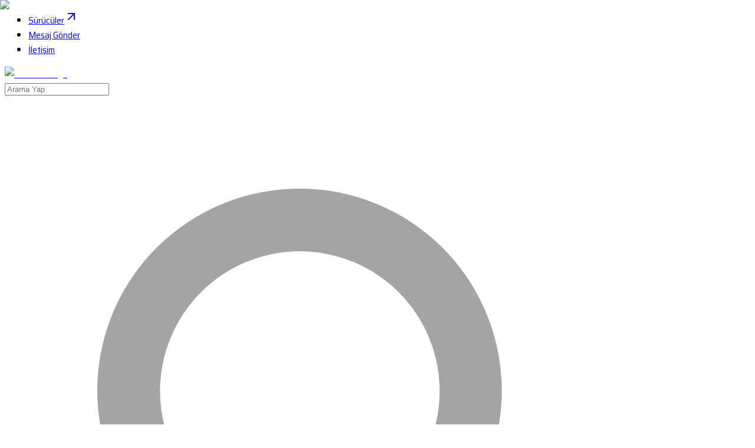

--- FILE ---
content_type: text/html; charset=utf-8
request_url: https://www.monsternotebook.eu/abra/monster-abra-a5-v20-4-2
body_size: 59696
content:
<!DOCTYPE html><html lang="tr-TR"><head><meta charSet="utf-8"/><meta name="viewport" content="width=device-width, initial-scale=1"/><link rel="stylesheet" href="/_next/static/chunks/f9e8c67a42bfa390.css" data-precedence="next"/><link rel="stylesheet" href="/_next/static/chunks/7d2c7058228dae8a.css" data-precedence="next"/><link rel="preload" as="script" fetchPriority="low" href="/_next/static/chunks/d0f483fb282d4609.js"/><script src="/_next/static/chunks/3d9c3c3118f380fc.js" async=""></script><script src="/_next/static/chunks/9889d4eaeb933cbb.js" async=""></script><script src="/_next/static/chunks/d1902f5c1b9138d3.js" async=""></script><script src="/_next/static/chunks/turbopack-531b3d68dd4b79b6.js" async=""></script><script src="/_next/static/chunks/89b4bbdddfef7c77.js" async=""></script><script src="/_next/static/chunks/d16abbdc6c97009c.js" async=""></script><script src="/_next/static/chunks/78fa4cee95651341.js" async=""></script><script src="/_next/static/chunks/56792b7f89df3489.js" async=""></script><script src="/_next/static/chunks/4322cb728e2cb2c4.js" async=""></script><script src="/_next/static/chunks/ab545f434077f97b.js" async=""></script><script src="/_next/static/chunks/9767c4426e941ca7.js" async=""></script><script src="/_next/static/chunks/4a079ee20c83bd95.js" async=""></script><script src="/_next/static/chunks/5331397e7bdbef95.js" async=""></script><script src="/_next/static/chunks/0d7df3f53b348f33.js" async=""></script><script src="/_next/static/chunks/573f5cb2b09deea1.js" async=""></script><link rel="preload" href="https://cdn.cookielaw.org/scripttemplates/otSDKStub.js" as="script"/><meta name="theme-color" content="#00ff00"/><meta name="next-size-adjust" content=""/><script src="/_next/static/chunks/a6dad97d9634a72d.js" noModule=""></script></head><body class="saira_semi_condensed_ffa4a33b-module__c6116a__className font-saira min-h-screen overflow-x-hidden bg-neutral-700 text-white antialiased"><div hidden=""><!--$?--><template id="B:0"></template><!--/$--></div><!--$?--><template id="B:2"></template><!--/$--><div role="region" aria-label="Notifications (F8)" tabindex="-1" style="pointer-events:none"><ol tabindex="-1" class="fixed top-0 z-100 flex max-h-screen w-full flex-col-reverse p-4 sm:top-auto sm:right-0 sm:bottom-0 sm:flex-col md:max-w-105"></ol></div><script>requestAnimationFrame(function(){$RT=performance.now()});</script><script src="/_next/static/chunks/d0f483fb282d4609.js" id="_R_" async=""></script><div hidden id="S:2"><!--&--><section class="sticky -top-32 z-50"><div><div class="bg-black"><div class="flex flex-col"><div class="flex max-lg:order-3 max-lg:flex-col"><ul class="flex w-full items-center justify-end gap-5 border-t border-t-[#323334] px-16 max-lg:hidden max-lg:flex-col max-lg:items-start max-lg:px-10 max-lg:py-4"><li data-testid="Sürücüler" class="text-secondary-400 max-lg:first:text-secondary-400 py-2.5 max-lg:text-neutral-400"><a target="_blank" class="group hover:text-primary-400 relative cursor-pointer text-xs transition max-lg:text-sm" href="https://support.monsternotebook.com/tr/drivers/">Sürücüler<svg xmlns="http://www.w3.org/2000/svg" width="24" height="24" viewBox="0 0 24 24" fill="none" stroke="currentColor" stroke-width="2" stroke-linecap="round" stroke-linejoin="round" class="lucide lucide-arrow-up-right absolute top-1/2 right-0 mt-0.25 size-3 translate-x-full -translate-y-1/2 stroke-white opacity-0 transition-all duration-300 group-hover:opacity-100"><path d="M7 7h10v10"></path><path d="M7 17 17 7"></path></svg></a></li><li data-testid="Mesaj Gönder" class="text-secondary-400 max-lg:first:text-secondary-400 py-2.5 max-lg:text-neutral-400"><a target="_self" class="group hover:text-primary-400 relative cursor-pointer text-xs transition max-lg:text-sm" href="/send-message">Mesaj Gönder</a></li><li data-testid="İletişim" class="text-secondary-400 max-lg:first:text-secondary-400 py-2.5 max-lg:text-neutral-400"><a target="_self" class="group hover:text-primary-400 relative cursor-pointer text-xs transition max-lg:text-sm" href="/monster-notebook-lefkosa-magazasi">İletişim</a></li></ul></div><div class="flex items-end justify-between gap-3 px-16 pb-6 max-lg:order-1 max-lg:flex-col max-lg:items-start max-lg:p-5"><div class="flex w-full items-end justify-between max-lg:flex-wrap"><div class="flex w-full max-lg:w-auto"><!--$!--><template data-dgst="BAILOUT_TO_CLIENT_SIDE_RENDERING"></template><!--/$--><a href="/"><img data-testid="logo" alt="Monster Logo" loading="lazy" width="245" height="65" decoding="async" data-nimg="1" class="max-lg:w-28" style="color:transparent" src="https://img2-monsternotebookde.mncdn.com/monster/frontend/images/logo_global.svg"/></a></div><div class="w-full px-3 transition-all duration-500 ease-in-out max-lg:order-2 max-lg:mt-2.5 max-lg:min-w-full max-lg:flex-1 max-lg:px-0"><div class="relative grid w-full items-center"><div class="relative"><input class="focus:border-primary-400 flex h-10 w-full border bg-neutral-900 py-2 text-sm text-neutral-400 transition-all focus:outline-hidden disabled:cursor-not-allowed disabled:opacity-50 pr-12 pl-3 placeholder:text-neutral-400" data-testid="search" placeholder="Arama Yap" value=""/><div class="absolute top-1/2 right-3 w-6 -translate-y-1/2 transition duration-150 opacity-100"><svg viewBox="0 0 24 24" id="search" xmlns="http://www.w3.org/2000/svg" class="icon w-6 text-neutral-400"><path fill="none" d="M0 0h24v24H0z"></path><path fill="#a4a4a5" d="M15.5 14h-.79l-.28-.27a6.51 6.51 0 10-.7.7l.27.28v.79l5 4.99L20.49 19zm-6 0A4.5 4.5 0 1114 9.5 4.494 4.494 0 019.5 14z"></path></svg></div><div class="absolute top-1/2 right-3 w-6 -translate-y-1/2 transition duration-150 opacity-0"><svg xmlns="http://www.w3.org/2000/svg" width="24" height="24" viewBox="0 0 24 24" fill="none" stroke="currentColor" stroke-width="2" stroke-linecap="round" stroke-linejoin="round" class="lucide lucide-loader-circle icon w-6 animate-spin text-neutral-400"><path d="M21 12a9 9 0 1 1-6.219-8.56"></path></svg></div></div></div></div><div class="flex w-full items-center justify-end gap-4 max-lg:flex max-lg:w-auto max-lg:gap-0"><!--$!--><template data-dgst="BAILOUT_TO_CLIENT_SIDE_RENDERING"></template><div class="relative"><button class="relative justify-center text-sm font-medium transition-all focus:outline-hidden disabled:pointer-events-none disabled:opacity-50 cursor-pointer border bg-transparent text-white h-10 data-[state=open]:border-secondary-400 data-[state=open]:[&amp;&gt;.user-icon]:fill-secondary-400 flex w-full items-center px-2 py-1 whitespace-nowrap outline-hidden data-[state=open]:bg-black max-lg:border-none" data-testid="user-button" title="user button" type="button" id="radix-_R_5p9fdb_" aria-haspopup="menu" aria-expanded="false" data-state="closed"><span class="flex items-center"><svg viewBox="0 0 24 24" id="user" xmlns="http://www.w3.org/2000/svg" class="user-icon mr-2 size-6 fill-white pl-0 max-lg:m-0"><path fill="none" d="M0 0h24v24H0z"></path><path fill="" d="M12 2a10 10 0 1010 10A10 10 0 0012 2zm0 3a3 3 0 11-3 3 3 3 0 013-3zm0 14.2a7.2 7.2 0 01-6-3.22c.03-1.99 4-3.08 6-3.08s5.97 1.09 6 3.08a7.2 7.2 0 01-6 3.22z"></path></svg><div class="flex flex-col space-y-1 max-lg:hidden"><div class="animate-pulse bg-neutral-700 h-3 w-[3.3rem]"></div><div class="animate-pulse bg-neutral-700 h-2 w-10"></div></div></span></button></div><!--/$--><!--$?--><template id="B:1"></template><div class="relative"><button class="relative inline-flex items-center justify-center text-sm font-medium transition-all focus:outline-hidden disabled:pointer-events-none disabled:opacity-50 cursor-pointer border bg-transparent text-white h-10 data-[state=open]:border-secondary-400 data-[state=open]:[&amp;&gt;.user-cart]:fill-secondary-400 w-full p-2 leading-3 data-[state=open]:bg-black max-lg:border-none" data-testid="cart-button" aria-label="Sepetim" type="button" id="radix-_R_7p9fdb_" aria-haspopup="menu" aria-expanded="false" data-state="closed"><span class="flex items-center"><svg viewBox="0 0 24 24" id="basket" xmlns="http://www.w3.org/2000/svg" class="user-cart mr-2 w-6 fill-white"><path fill="none" d="M0 0h24v24H0z"></path><path fill="" d="M7 18a2 2 0 102 2 2 2 0 00-2-2zM1 4h2l3.6 7.59L3.62 17H19v-2H7l1.1-2h8.64l4.97-9H5.21l-.94-2H1zm16 14a2 2 0 102 2 2 2 0 00-2-2z"></path></svg><span class="absolute top-1 left-6 size-4 rounded-full bg-red-600 p-0 text-xs">0</span><div class="flex flex-col text-left max-lg:hidden">Sepetim</div></span></button></div><!--/$--></div></div></div><template id="P:3"></template></div></div></div></section><!--&--><!--&--><!--&--><template id="P:4"></template><!--$?--><template id="B:5"></template><!--/$--><!--/&--><!--/&--><!--/&--><div class="mt-12"></div><div class="absolute top-0"></div><div class="sticky right-0 bottom-5 z-50 hidden lg:block"><div class="mr-10 mb-8 flex justify-end transition-all duration-300 opacity-0"><button class="relative inline-flex items-center justify-center text-sm font-medium focus:outline-hidden disabled:pointer-events-none disabled:opacity-50 cursor-pointer h-10 hover:bg-primary-400 bg-neutral-800 p-2 text-white transition-all" aria-label="Scroll to top"><span class="flex items-center"><svg xmlns="http://www.w3.org/2000/svg" width="24" height="24" viewBox="0 0 24 24" fill="none" stroke="currentColor" stroke-width="2" stroke-linecap="round" stroke-linejoin="round" class="lucide lucide-chevron-up"><path d="m18 15-6-6-6 6"></path></svg></span></button></div></div><div class="flex-auto"><div class="flex flex-col items-center justify-center gap-5 bg-neutral-700"><div class="grid w-full border-y-1 border-neutral-500 py-5 max-lg:border-b-0"><div class="container flex w-full items-center justify-between max-lg:flex-col max-lg:gap-5 max-lg:px-5"><div class="flex w-full items-center justify-start gap-5 max-lg:flex-col"><a data-testid="MESAJ GÖNDER" class="w-full max-w-xs" href="/send-message"><div class="flex w-full items-center justify-start"><div class="bg-neutral-800"><svg viewBox="0 0 16 16" id="send-message" xmlns="http://www.w3.org/2000/svg" width="1.25rem" class="m-3"><path fill="none" d="M0 0h16v16H0z"></path><path fill="#fff" d="M14.666 2.667H1.333v10.667h7.333V12h-6V5.334L8 8.667l5.333-3.333v3.333h1.333zM8 7.334L2.666 4h10.667zm4.667 2.667l2.666 2.666-2.667 2.667v-2H10V12h2.667z"></path></svg></div><div class="w-full bg-neutral-500 p-3"><p>MESAJ GÖNDER</p></div></div></a><a data-testid="0392 227 50 24" class="w-full max-w-xs" href="tel:0392 227 50 24"><div class="flex w-full items-center justify-start"><div class="bg-neutral-800"><svg id="phone" viewBox="0 0 16 16" xmlns="http://www.w3.org/2000/svg" width="1.25rem" class="m-3"><defs></defs><g id="cmGroup_11"><path id="cmRectangle_20" fill="none" d="M0 0h16v16H0z"></path></g><g id="cmGroup_13" transform="translate(1.333 2)"><g id="cmGroup_12"><circle id="cmEllipse_1" cx=".667" cy=".667" r=".667" fill="#fff" transform="translate(4 6)"></circle><circle id="cmEllipse_2" cx=".667" cy=".667" r=".667" fill="#fff" transform="translate(8 6)"></circle><path id="cmPath_95" d="M14 9.353a4.026 4.026 0 00-7.987.947 5.383 5.383 0 003.24-3.927A5.358 5.358 0 0014 9.353z" fill="#fff" transform="translate(-3.335 -4)"></path><path id="cmPath_96" fill="#fff" d="M14.66 9A5.993 5.993 0 102.673 9H2v4h2V9.127a4.793 4.793 0 014.52-4.86 4.671 4.671 0 014.813 4.667v4.733H8V15h6.667v-2h.667V9z" transform="translate(-2 -3)"></path></g></g></svg></div><div class="w-full bg-neutral-500 p-3"><p>0392 227 50 24</p></div></div></a></div><div class="flex w-full items-center justify-center gap-3 max-lg:flex-col max-lg:items-start"><p></p><div class="flex flex-wrap items-center justify-center gap-3 max-lg:w-full max-lg:justify-between"><a aria-label="footerYoutube" href="https://www.youtube.com/user/monsternotebook"><div class="bg-neutral-800 p-2.5"><svg viewBox="0 0 24 24" id="icon.youtube" xmlns="http://www.w3.org/2000/svg" width="1.25rem"><path fill="#db2828" d="M0 0h24v24H0z" opacity=".001"></path><path fill="#fff" d="M21.582 7.2a2.513 2.513 0 00-1.768-1.78C18.254 5 12 5 12 5s-6.254 0-7.814.421a2.513 2.513 0 00-1.768 1.78 28.295 28.295 0 000 9.69 2.476 2.476 0 001.768 1.751c1.56.421 7.814.421 7.814.421s6.254 0 7.814-.421a2.476 2.476 0 001.768-1.751 28.3 28.3 0 000-9.69zM9.955 15.019V9.072l5.227 2.974-5.227 2.974z"></path></svg></div></a><a aria-label="footerInstagram" href="https://www.instagram.com/monsternotebook/?hl=tr"><div class="bg-neutral-800 p-2.5"><svg viewBox="0 0 24 24" id="icon.instagram" xmlns="http://www.w3.org/2000/svg" width="1.25rem"><path fill="#db2828" d="M0 0h24v24H0z" opacity=".001"></path><path fill="#fff" d="M12.002 6.875a5.127 5.127 0 105.127 5.127 5.118 5.118 0 00-5.127-5.127zm0 8.46a3.333 3.333 0 113.333-3.333 3.339 3.339 0 01-3.333 3.333zm6.532-8.669a1.2 1.2 0 11-1.2-1.2 1.193 1.193 0 011.2 1.195zm3.4 1.214a5.918 5.918 0 00-1.615-4.19 5.956 5.956 0 00-4.194-1.615c-1.651-.094-6.6-.094-8.25 0a5.948 5.948 0 00-4.19 1.611 5.937 5.937 0 00-1.61 4.189c-.094 1.651-.094 6.6 0 8.25a5.918 5.918 0 001.615 4.19 5.964 5.964 0 004.185 1.61c1.651.094 6.6.094 8.25 0a5.918 5.918 0 004.19-1.615 5.956 5.956 0 001.615-4.19c.093-1.65.093-6.594 0-8.245zm-2.137 10.012a3.374 3.374 0 01-1.9 1.9c-1.316.522-4.439.4-5.894.4s-4.582.116-5.894-.4a3.374 3.374 0 01-1.9-1.9c-.522-1.316-.4-4.439-.4-5.894s-.116-4.582.4-5.894a3.374 3.374 0 011.9-1.9c1.316-.522 4.439-.4 5.894-.4s4.582-.116 5.894.4a3.374 3.374 0 011.9 1.9c.522 1.316.4 4.439.4 5.894s.122 4.582-.4 5.894z"></path></svg></div></a><a aria-label="footerTwitter" href="https://x.com/monsternotebook"><div class="bg-neutral-800 p-2.5"><svg viewBox="0 0 24 24" id="icon.twitter" xmlns="http://www.w3.org/2000/svg" width="1.25rem"><path fill="#db2828" d="M0 0h24v24H0z" opacity=".001"></path><path fill="#fff" d="M19.944 8.048c.013.178.013.355.013.533A11.583 11.583 0 018.294 20.244 11.583 11.583 0 012 18.404a8.48 8.48 0 00.99.051 8.209 8.209 0 005.089-1.751 4.106 4.106 0 01-3.833-2.843 5.169 5.169 0 00.774.063 4.335 4.335 0 001.079-.14 4.1 4.1 0 01-3.287-4.023V9.71a4.128 4.128 0 001.853.52A4.105 4.105 0 013.4 4.749a11.651 11.651 0 008.448 4.289 4.627 4.627 0 01-.1-.939 4.1 4.1 0 017.094-2.8 8.07 8.07 0 002.6-.99 4.088 4.088 0 01-1.8 2.259A8.217 8.217 0 0022 5.929a8.811 8.811 0 01-2.056 2.119z"></path></svg></div></a><a aria-label="footerFacebook" href="https://www.facebook.com/monsternotebook"><div class="bg-neutral-800 p-2.5"><svg viewBox="0 0 24 24" id="icon.facebook" xmlns="http://www.w3.org/2000/svg" width="1.25rem"><path fill="#db2828" d="M0 0h24v24H0z" opacity=".001"></path><path fill="#fff" d="M17.011 13.25l.555-3.62h-3.473V7.282a1.81 1.81 0 012.041-1.955h1.577V2.245a19.254 19.254 0 00-2.8-.245c-2.86 0-4.73 1.734-4.73 4.872V9.63h-3.18v3.62h3.179V22h3.913v-8.75z"></path></svg></div></a></div></div></div></div><div class="container flex w-full items-start justify-center gap-5 pt-5 pb-10 max-lg:flex-col max-lg:gap-0 max-lg:px-10 max-md:m-0 max-md:px-6"><div class="w-1/5 max-lg:w-full" data-orientation="vertical"><div data-state="closed" data-orientation="vertical" class="max-lg:border-b-1 max-lg:border-neutral-500 max-lg:mb-4 max-lg:[&amp;[data-state=&#x27;closed&#x27;]&gt;.accordion-content]:hidden"><button type="button" aria-controls="radix-_R_pcupfdb_" aria-expanded="false" data-state="closed" data-orientation="vertical" id="radix-_R_9cupfdb_" class="flex w-full flex-1 items-center justify-between transition-all lg:[&amp;.chevronDownhidden&gt;svg]:hidden [&amp;[data-state=open]&gt;svg]:rotate-180 chevronDownhidden pointer-events-auto py-1 text-start text-lg font-normal text-white max-lg:pb-6 max-lg:text-start max-lg:text-xl lg:pointer-events-none" data-testid="Ürünler" data-radix-collection-item="">Ürünler<svg xmlns="http://www.w3.org/2000/svg" width="24" height="24" viewBox="0 0 24 24" fill="none" stroke="currentColor" stroke-width="2" stroke-linecap="round" stroke-linejoin="round" class="lucide lucide-chevron-down text-primary-400 size-5 transition-transform duration-200"><path d="m6 9 6 6 6-6"></path></svg></button><ul class="accordion-content m-0 flex flex-col items-start justify-start text-base leading-9 text-neutral-300 max-lg:px-6 max-lg:pb-0 max-md:pr-5"><li class="w-full max-lg:pb-4 lg:leading-8"><a target="_self" aria-label="Tüm Laptoplar" class="flex items-center justify-between" href="/laptop"><div class="hover-effect-wrapper [&amp;&gt;.text]:before:absolute [&amp;&gt;.text]:before:h-0.5 [&amp;&gt;.text]:before:w-2 [&amp;&gt;.text]:before:translate-x-[5%] [&amp;&gt;.text]:before:bg-primary-300 [&amp;&gt;.text]:before:opacity-0 [&amp;&gt;.text]:before:transition-all [&amp;&gt;.text]:before:content-[&#x27;&#x27;] hover:[&amp;&gt;.text]:before:translate-x-0 hover:[&amp;&gt;.text]:before:opacity-100 cursor-pointer hover:text-neutral-50 [&amp;&gt;.text]:before:bottom-0 hover:[&amp;&gt;.text]:before:w-full group relative" data-testid="link-0"><div class="text relative">Tüm Laptoplar</div></div></a></li><li class="w-full max-lg:pb-4 lg:leading-8"><a target="_self" aria-label="Oyun Bilgisayarları" class="flex items-center justify-between" href="/oyun-bilgisayarlari"><div class="hover-effect-wrapper [&amp;&gt;.text]:before:absolute [&amp;&gt;.text]:before:h-0.5 [&amp;&gt;.text]:before:w-2 [&amp;&gt;.text]:before:translate-x-[5%] [&amp;&gt;.text]:before:bg-primary-300 [&amp;&gt;.text]:before:opacity-0 [&amp;&gt;.text]:before:transition-all [&amp;&gt;.text]:before:content-[&#x27;&#x27;] hover:[&amp;&gt;.text]:before:translate-x-0 hover:[&amp;&gt;.text]:before:opacity-100 cursor-pointer hover:text-neutral-50 [&amp;&gt;.text]:before:bottom-0 hover:[&amp;&gt;.text]:before:w-full group relative" data-testid="link-1"><div class="text relative">Oyun Bilgisayarları</div></div></a></li><li class="w-full max-lg:pb-4 lg:leading-8"><a target="_self" aria-label="Oyuncu Ekipmanları" class="flex items-center justify-between" href="/oyuncu-ekipmanlari-1102"><div class="hover-effect-wrapper [&amp;&gt;.text]:before:absolute [&amp;&gt;.text]:before:h-0.5 [&amp;&gt;.text]:before:w-2 [&amp;&gt;.text]:before:translate-x-[5%] [&amp;&gt;.text]:before:bg-primary-300 [&amp;&gt;.text]:before:opacity-0 [&amp;&gt;.text]:before:transition-all [&amp;&gt;.text]:before:content-[&#x27;&#x27;] hover:[&amp;&gt;.text]:before:translate-x-0 hover:[&amp;&gt;.text]:before:opacity-100 cursor-pointer hover:text-neutral-50 [&amp;&gt;.text]:before:bottom-0 hover:[&amp;&gt;.text]:before:w-full group relative" data-testid="link-2"><div class="text relative">Oyuncu Ekipmanları</div></div></a></li><li class="w-full max-lg:pb-4 lg:leading-8"><a target="_self" aria-label="İş Bilgisayarları" class="flex items-center justify-between" href="/is-ofis-bilgisayari"><div class="hover-effect-wrapper [&amp;&gt;.text]:before:absolute [&amp;&gt;.text]:before:h-0.5 [&amp;&gt;.text]:before:w-2 [&amp;&gt;.text]:before:translate-x-[5%] [&amp;&gt;.text]:before:bg-primary-300 [&amp;&gt;.text]:before:opacity-0 [&amp;&gt;.text]:before:transition-all [&amp;&gt;.text]:before:content-[&#x27;&#x27;] hover:[&amp;&gt;.text]:before:translate-x-0 hover:[&amp;&gt;.text]:before:opacity-100 cursor-pointer hover:text-neutral-50 [&amp;&gt;.text]:before:bottom-0 hover:[&amp;&gt;.text]:before:w-full group relative" data-testid="link-3"><div class="text relative">İş Bilgisayarları</div></div></a></li><li class="w-full max-lg:pb-4 lg:leading-8"><a target="_self" aria-label="İş İstasyonları" class="flex items-center justify-between" href="/workstation-is-istasyonu"><div class="hover-effect-wrapper [&amp;&gt;.text]:before:absolute [&amp;&gt;.text]:before:h-0.5 [&amp;&gt;.text]:before:w-2 [&amp;&gt;.text]:before:translate-x-[5%] [&amp;&gt;.text]:before:bg-primary-300 [&amp;&gt;.text]:before:opacity-0 [&amp;&gt;.text]:before:transition-all [&amp;&gt;.text]:before:content-[&#x27;&#x27;] hover:[&amp;&gt;.text]:before:translate-x-0 hover:[&amp;&gt;.text]:before:opacity-100 cursor-pointer hover:text-neutral-50 [&amp;&gt;.text]:before:bottom-0 hover:[&amp;&gt;.text]:before:w-full group relative" data-testid="link-4"><div class="text relative">İş İstasyonları</div></div></a></li></ul></div></div><div class="w-1/5 max-lg:w-full" data-orientation="vertical"><div data-state="closed" data-orientation="vertical" class="max-lg:border-b-1 max-lg:border-neutral-500 max-lg:mb-4 max-lg:[&amp;[data-state=&#x27;closed&#x27;]&gt;.accordion-content]:hidden"><button type="button" aria-controls="radix-_R_qcupfdb_" aria-expanded="false" data-state="closed" data-orientation="vertical" id="radix-_R_acupfdb_" class="flex w-full flex-1 items-center justify-between transition-all lg:[&amp;.chevronDownhidden&gt;svg]:hidden [&amp;[data-state=open]&gt;svg]:rotate-180 chevronDownhidden pointer-events-auto py-1 text-start text-lg font-normal text-white max-lg:pb-6 max-lg:text-start max-lg:text-xl lg:pointer-events-none" data-testid="Monster Dünyası" data-radix-collection-item="">Monster Dünyası<svg xmlns="http://www.w3.org/2000/svg" width="24" height="24" viewBox="0 0 24 24" fill="none" stroke="currentColor" stroke-width="2" stroke-linecap="round" stroke-linejoin="round" class="lucide lucide-chevron-down text-primary-400 size-5 transition-transform duration-200"><path d="m6 9 6 6 6-6"></path></svg></button><ul class="accordion-content m-0 flex flex-col items-start justify-start text-base leading-9 text-neutral-300 max-lg:px-6 max-lg:pb-0 max-md:pr-5"><li class="w-full max-lg:pb-4 lg:leading-8"><a target="_self" aria-label="Duvar Kağıtları" class="flex items-center justify-between" href="/duvar-kagitlari"><div class="hover-effect-wrapper [&amp;&gt;.text]:before:absolute [&amp;&gt;.text]:before:h-0.5 [&amp;&gt;.text]:before:w-2 [&amp;&gt;.text]:before:translate-x-[5%] [&amp;&gt;.text]:before:bg-primary-300 [&amp;&gt;.text]:before:opacity-0 [&amp;&gt;.text]:before:transition-all [&amp;&gt;.text]:before:content-[&#x27;&#x27;] hover:[&amp;&gt;.text]:before:translate-x-0 hover:[&amp;&gt;.text]:before:opacity-100 cursor-pointer hover:text-neutral-50 [&amp;&gt;.text]:before:bottom-0 hover:[&amp;&gt;.text]:before:w-full group relative" data-testid="link-0"><div class="text relative">Duvar Kağıtları</div></div></a></li></ul></div></div><div class="w-1/5 max-lg:w-full" data-orientation="vertical"><div data-state="closed" data-orientation="vertical" class="max-lg:border-b-1 max-lg:border-neutral-500 max-lg:mb-4 max-lg:[&amp;[data-state=&#x27;closed&#x27;]&gt;.accordion-content]:hidden"><button type="button" aria-controls="radix-_R_rcupfdb_" aria-expanded="false" data-state="closed" data-orientation="vertical" id="radix-_R_bcupfdb_" class="flex w-full flex-1 items-center justify-between transition-all lg:[&amp;.chevronDownhidden&gt;svg]:hidden [&amp;[data-state=open]&gt;svg]:rotate-180 chevronDownhidden pointer-events-auto py-1 text-start text-lg font-normal text-white max-lg:pb-6 max-lg:text-start max-lg:text-xl lg:pointer-events-none" data-testid="Yasal Haklar" data-radix-collection-item="">Yasal Haklar<svg xmlns="http://www.w3.org/2000/svg" width="24" height="24" viewBox="0 0 24 24" fill="none" stroke="currentColor" stroke-width="2" stroke-linecap="round" stroke-linejoin="round" class="lucide lucide-chevron-down text-primary-400 size-5 transition-transform duration-200"><path d="m6 9 6 6 6-6"></path></svg></button><ul class="accordion-content m-0 flex flex-col items-start justify-start text-base leading-9 text-neutral-300 max-lg:px-6 max-lg:pb-0 max-md:pr-5"><li class="w-full max-lg:pb-4 lg:leading-8"><a target="_self" aria-label="Aydınlatma Metni" class="flex items-center justify-between" href="aydinlatma-metni-74"><div class="hover-effect-wrapper [&amp;&gt;.text]:before:absolute [&amp;&gt;.text]:before:h-0.5 [&amp;&gt;.text]:before:w-2 [&amp;&gt;.text]:before:translate-x-[5%] [&amp;&gt;.text]:before:bg-primary-300 [&amp;&gt;.text]:before:opacity-0 [&amp;&gt;.text]:before:transition-all [&amp;&gt;.text]:before:content-[&#x27;&#x27;] hover:[&amp;&gt;.text]:before:translate-x-0 hover:[&amp;&gt;.text]:before:opacity-100 cursor-pointer hover:text-neutral-50 [&amp;&gt;.text]:before:bottom-0 hover:[&amp;&gt;.text]:before:w-full group relative" data-testid="link-0"><div class="text relative">Aydınlatma Metni</div></div></a></li><li class="w-full max-lg:pb-4 lg:leading-8"><a target="_self" aria-label="Sıkça Sorulan Sorular" class="flex items-center justify-between" href="/sikca-sorulan-sorular"><div class="hover-effect-wrapper [&amp;&gt;.text]:before:absolute [&amp;&gt;.text]:before:h-0.5 [&amp;&gt;.text]:before:w-2 [&amp;&gt;.text]:before:translate-x-[5%] [&amp;&gt;.text]:before:bg-primary-300 [&amp;&gt;.text]:before:opacity-0 [&amp;&gt;.text]:before:transition-all [&amp;&gt;.text]:before:content-[&#x27;&#x27;] hover:[&amp;&gt;.text]:before:translate-x-0 hover:[&amp;&gt;.text]:before:opacity-100 cursor-pointer hover:text-neutral-50 [&amp;&gt;.text]:before:bottom-0 hover:[&amp;&gt;.text]:before:w-full group relative" data-testid="link-1"><div class="text relative">Sıkça Sorulan Sorular</div></div></a></li><li class="w-full max-lg:pb-4 lg:leading-8"><a target="_self" aria-label="Gizlilik Politikası" class="flex items-center justify-between" href="/gizlilik-politikasi"><div class="hover-effect-wrapper [&amp;&gt;.text]:before:absolute [&amp;&gt;.text]:before:h-0.5 [&amp;&gt;.text]:before:w-2 [&amp;&gt;.text]:before:translate-x-[5%] [&amp;&gt;.text]:before:bg-primary-300 [&amp;&gt;.text]:before:opacity-0 [&amp;&gt;.text]:before:transition-all [&amp;&gt;.text]:before:content-[&#x27;&#x27;] hover:[&amp;&gt;.text]:before:translate-x-0 hover:[&amp;&gt;.text]:before:opacity-100 cursor-pointer hover:text-neutral-50 [&amp;&gt;.text]:before:bottom-0 hover:[&amp;&gt;.text]:before:w-full group relative" data-testid="link-2"><div class="text relative">Gizlilik Politikası</div></div></a></li><li class="w-full max-lg:pb-4 lg:leading-8"><a target="_self" aria-label="Mesafeli Satış Sözleşmesi" class="flex items-center justify-between" href="/mesafeli-satis-sozlesmesi"><div class="hover-effect-wrapper [&amp;&gt;.text]:before:absolute [&amp;&gt;.text]:before:h-0.5 [&amp;&gt;.text]:before:w-2 [&amp;&gt;.text]:before:translate-x-[5%] [&amp;&gt;.text]:before:bg-primary-300 [&amp;&gt;.text]:before:opacity-0 [&amp;&gt;.text]:before:transition-all [&amp;&gt;.text]:before:content-[&#x27;&#x27;] hover:[&amp;&gt;.text]:before:translate-x-0 hover:[&amp;&gt;.text]:before:opacity-100 cursor-pointer hover:text-neutral-50 [&amp;&gt;.text]:before:bottom-0 hover:[&amp;&gt;.text]:before:w-full group relative" data-testid="link-3"><div class="text relative">Mesafeli Satış Sözleşmesi</div></div></a></li></ul></div></div><div class="w-1/5 max-lg:w-full" data-orientation="vertical"><div data-state="closed" data-orientation="vertical" class="max-lg:border-b-1 max-lg:border-neutral-500 max-lg:mb-4 max-lg:[&amp;[data-state=&#x27;closed&#x27;]&gt;.accordion-content]:hidden"><button type="button" aria-controls="radix-_R_scupfdb_" aria-expanded="false" data-state="closed" data-orientation="vertical" id="radix-_R_ccupfdb_" class="flex w-full flex-1 items-center justify-between transition-all lg:[&amp;.chevronDownhidden&gt;svg]:hidden [&amp;[data-state=open]&gt;svg]:rotate-180 chevronDownhidden pointer-events-auto py-1 text-start text-lg font-normal text-white max-lg:pb-6 max-lg:text-start max-lg:text-xl lg:pointer-events-none" data-testid="İletişim" data-radix-collection-item="">İletişim<svg xmlns="http://www.w3.org/2000/svg" width="24" height="24" viewBox="0 0 24 24" fill="none" stroke="currentColor" stroke-width="2" stroke-linecap="round" stroke-linejoin="round" class="lucide lucide-chevron-down text-primary-400 size-5 transition-transform duration-200"><path d="m6 9 6 6 6-6"></path></svg></button><ul class="accordion-content m-0 flex flex-col items-start justify-start text-base leading-9 text-neutral-300 max-lg:px-6 max-lg:pb-0 max-md:pr-5"><li class="w-full max-lg:pb-4 lg:leading-8"><a target="_self" aria-label="Mağazamız" class="flex items-center justify-between" href="/monster-notebook-lefkosa-magazasi"><div class="hover-effect-wrapper [&amp;&gt;.text]:before:absolute [&amp;&gt;.text]:before:h-0.5 [&amp;&gt;.text]:before:w-2 [&amp;&gt;.text]:before:translate-x-[5%] [&amp;&gt;.text]:before:bg-primary-300 [&amp;&gt;.text]:before:opacity-0 [&amp;&gt;.text]:before:transition-all [&amp;&gt;.text]:before:content-[&#x27;&#x27;] hover:[&amp;&gt;.text]:before:translate-x-0 hover:[&amp;&gt;.text]:before:opacity-100 cursor-pointer hover:text-neutral-50 [&amp;&gt;.text]:before:bottom-0 hover:[&amp;&gt;.text]:before:w-full group relative" data-testid="link-0"><div class="text relative">Mağazamız</div></div></a></li></ul></div></div><div class="w-1/5 max-lg:w-full" data-orientation="vertical"><div data-state="closed" data-orientation="vertical" class="max-lg:border-b-1 max-lg:border-neutral-500 max-lg:mb-4 max-lg:[&amp;[data-state=&#x27;closed&#x27;]&gt;.accordion-content]:hidden"><button type="button" aria-controls="radix-_R_tcupfdb_" aria-expanded="false" data-state="closed" data-orientation="vertical" id="radix-_R_dcupfdb_" class="flex w-full flex-1 items-center justify-between transition-all lg:[&amp;.chevronDownhidden&gt;svg]:hidden [&amp;[data-state=open]&gt;svg]:rotate-180 chevronDownhidden pointer-events-auto py-1 text-start text-lg font-normal text-white max-lg:pb-6 max-lg:text-start max-lg:text-xl lg:pointer-events-none" data-testid="Müşteri Hizmetleri" data-radix-collection-item="">Müşteri Hizmetleri<svg xmlns="http://www.w3.org/2000/svg" width="24" height="24" viewBox="0 0 24 24" fill="none" stroke="currentColor" stroke-width="2" stroke-linecap="round" stroke-linejoin="round" class="lucide lucide-chevron-down text-primary-400 size-5 transition-transform duration-200"><path d="m6 9 6 6 6-6"></path></svg></button><ul class="accordion-content m-0 flex flex-col items-start justify-start text-base leading-9 text-neutral-300 max-lg:px-6 max-lg:pb-0 max-md:pr-5"><li class="w-full max-lg:pb-4 lg:leading-8"><a target="_self" aria-label="Çağrı Merkezi" class="flex items-center justify-between" href="/cagri-merkezi"><div class="hover-effect-wrapper [&amp;&gt;.text]:before:absolute [&amp;&gt;.text]:before:h-0.5 [&amp;&gt;.text]:before:w-2 [&amp;&gt;.text]:before:translate-x-[5%] [&amp;&gt;.text]:before:bg-primary-300 [&amp;&gt;.text]:before:opacity-0 [&amp;&gt;.text]:before:transition-all [&amp;&gt;.text]:before:content-[&#x27;&#x27;] hover:[&amp;&gt;.text]:before:translate-x-0 hover:[&amp;&gt;.text]:before:opacity-100 cursor-pointer hover:text-neutral-50 [&amp;&gt;.text]:before:bottom-0 hover:[&amp;&gt;.text]:before:w-full group relative" data-testid="link-0"><div class="text relative">Çağrı Merkezi</div></div></a></li><li class="w-full max-lg:pb-4 lg:leading-8"><a target="_blank" aria-label="Sürücüler" class="flex items-center justify-between" href="https://support.monsternotebook.com/drivers/"><div class="hover-effect-wrapper [&amp;&gt;.text]:before:absolute [&amp;&gt;.text]:before:h-0.5 [&amp;&gt;.text]:before:w-2 [&amp;&gt;.text]:before:translate-x-[5%] [&amp;&gt;.text]:before:bg-primary-300 [&amp;&gt;.text]:before:opacity-0 [&amp;&gt;.text]:before:transition-all [&amp;&gt;.text]:before:content-[&#x27;&#x27;] hover:[&amp;&gt;.text]:before:translate-x-0 hover:[&amp;&gt;.text]:before:opacity-100 cursor-pointer hover:text-neutral-50 [&amp;&gt;.text]:before:bottom-0 hover:[&amp;&gt;.text]:before:w-full group relative" data-testid="link-1"><div class="text relative">Sürücüler<svg xmlns="http://www.w3.org/2000/svg" width="24" height="24" viewBox="0 0 24 24" fill="none" stroke="currentColor" stroke-width="2" stroke-linecap="round" stroke-linejoin="round" class="lucide lucide-arrow-up-right absolute top-1/2 -right-1 size-4 translate-x-full -translate-y-1/2 stroke-white opacity-0 transition-all duration-300 group-hover:opacity-100 max-lg:stroke-neutral-400 max-lg:opacity-100"><path d="M7 7h10v10"></path><path d="M7 17 17 7"></path></svg></div></div></a></li><li class="w-full max-lg:pb-4 lg:leading-8"><a target="_blank" aria-label="Kullanım Kılavuzu" class="flex items-center justify-between" href="https://support.monsternotebook.com/documentations/"><div class="hover-effect-wrapper [&amp;&gt;.text]:before:absolute [&amp;&gt;.text]:before:h-0.5 [&amp;&gt;.text]:before:w-2 [&amp;&gt;.text]:before:translate-x-[5%] [&amp;&gt;.text]:before:bg-primary-300 [&amp;&gt;.text]:before:opacity-0 [&amp;&gt;.text]:before:transition-all [&amp;&gt;.text]:before:content-[&#x27;&#x27;] hover:[&amp;&gt;.text]:before:translate-x-0 hover:[&amp;&gt;.text]:before:opacity-100 cursor-pointer hover:text-neutral-50 [&amp;&gt;.text]:before:bottom-0 hover:[&amp;&gt;.text]:before:w-full group relative" data-testid="link-2"><div class="text relative">Kullanım Kılavuzu<svg xmlns="http://www.w3.org/2000/svg" width="24" height="24" viewBox="0 0 24 24" fill="none" stroke="currentColor" stroke-width="2" stroke-linecap="round" stroke-linejoin="round" class="lucide lucide-arrow-up-right absolute top-1/2 -right-1 size-4 translate-x-full -translate-y-1/2 stroke-white opacity-0 transition-all duration-300 group-hover:opacity-100 max-lg:stroke-neutral-400 max-lg:opacity-100"><path d="M7 7h10v10"></path><path d="M7 17 17 7"></path></svg></div></div></a></li></ul></div></div></div><div class="border-primary-400 w-full border-t-4"><div class="container flex items-center justify-between gap-5 py-8 max-lg:flex-col max-lg:justify-center"><p class="text-center">@2026 Monster Bilgisayar. Tüm Hakları Saklıdır</p><div class="flex flex-wrap items-center justify-end max-lg:w-1/2 max-lg:justify-center max-md:w-3/4"><img alt="bank-img-logo" loading="lazy" width="90" height="44" decoding="async" data-nimg="1" class="h-11 object-contain" style="color:transparent" srcSet="https://img1-monsternotebookcy.mncdn.com/mnresize/96/-/monstercy/uploads/product/Monster DE/footer/GCN.png 1x, https://img1-monsternotebookcy.mncdn.com/mnresize/256/-/monstercy/uploads/product/Monster DE/footer/GCN.png 2x" src="https://img1-monsternotebookcy.mncdn.com/mnresize/256/-/monstercy/uploads/product/Monster DE/footer/GCN.png"/><img alt="bank-img-logo" loading="lazy" width="90" height="44" decoding="async" data-nimg="1" class="h-11 object-contain" style="color:transparent" srcSet="https://img1-monsternotebookcy.mncdn.com/mnresize/96/-/monstercy/uploads/product/Monster DE/footer/Mastercard.png 1x, https://img1-monsternotebookcy.mncdn.com/mnresize/256/-/monstercy/uploads/product/Monster DE/footer/Mastercard.png 2x" src="https://img1-monsternotebookcy.mncdn.com/mnresize/256/-/monstercy/uploads/product/Monster DE/footer/Mastercard.png"/><img alt="bank-img-logo" loading="lazy" width="90" height="44" decoding="async" data-nimg="1" class="h-11 object-contain" style="color:transparent" srcSet="https://img1-monsternotebookcy.mncdn.com/mnresize/96/-/monstercy/uploads/product/Monster DE/footer/Sectigo.png 1x, https://img1-monsternotebookcy.mncdn.com/mnresize/256/-/monstercy/uploads/product/Monster DE/footer/Sectigo.png 2x" src="https://img1-monsternotebookcy.mncdn.com/mnresize/256/-/monstercy/uploads/product/Monster DE/footer/Sectigo.png"/><img alt="bank-img-logo" loading="lazy" width="90" height="44" decoding="async" data-nimg="1" class="h-11 object-contain" style="color:transparent" srcSet="https://img1-monsternotebookcy.mncdn.com/mnresize/96/-/monstercy/uploads/product/Monster DE/footer/TaxFree.png 1x, https://img1-monsternotebookcy.mncdn.com/mnresize/256/-/monstercy/uploads/product/Monster DE/footer/TaxFree.png 2x" src="https://img1-monsternotebookcy.mncdn.com/mnresize/256/-/monstercy/uploads/product/Monster DE/footer/TaxFree.png"/><img alt="bank-img-logo" loading="lazy" width="90" height="44" decoding="async" data-nimg="1" class="h-11 object-contain" style="color:transparent" srcSet="https://img1-monsternotebookcy.mncdn.com/mnresize/96/-/monstercy/uploads/product/Monster DE/footer/Visa.png 1x, https://img1-monsternotebookcy.mncdn.com/mnresize/256/-/monstercy/uploads/product/Monster DE/footer/Visa.png 2x" src="https://img1-monsternotebookcy.mncdn.com/mnresize/256/-/monstercy/uploads/product/Monster DE/footer/Visa.png"/></div></div></div></div><div class="flex items-center justify-center px-5 pb-10 lg:hidden"><button class="relative inline-flex items-center justify-center text-sm font-medium transition-all focus:outline-hidden disabled:pointer-events-none disabled:opacity-50 cursor-pointer bg-transparent h-auto p-0" aria-label="Scroll to top"><span class="flex items-center"><svg xmlns="http://www.w3.org/2000/svg" width="24" height="24" viewBox="0 0 24 24" fill="none" stroke="currentColor" stroke-width="2" stroke-linecap="round" stroke-linejoin="round" class="lucide lucide-chevron-up"><path d="m18 15-6-6-6 6"></path></svg></span></button></div></div><!--/&--></div><script>(self.__next_f=self.__next_f||[]).push([0])</script><script src="/_next/static/chunks/a6dad97d9634a72d.js" noModule=""></script><div hidden id="S:3"><div class="h-px bg-[linear-gradient(to_left,rgb(213,22,70),rgb(157,5,116),rgb(131,10,88),rgb(189,3,75),rgb(187,59,57),rgb(189,57,58),rgb(186,4,79),rgb(150,2,60),rgb(81,6,28))] max-lg:hidden"></div><div class="relative order-2 flex w-full cursor-pointer items-center justify-center max-lg:hidden"><div data-testid="mega-menu-item-0" class="z-50"><div class="relative"><a class="hover-effect-wrapper relative [&amp;&gt;.text]:before:absolute [&amp;&gt;.text]:before:h-0.5 [&amp;&gt;.text]:before:w-2 [&amp;&gt;.text]:before:translate-x-[5%] [&amp;&gt;.text]:before:bg-primary-300 [&amp;&gt;.text]:before:opacity-0 [&amp;&gt;.text]:before:transition-all [&amp;&gt;.text]:before:content-[&#x27;&#x27;] hover:[&amp;&gt;.text]:before:translate-x-0 hover:[&amp;&gt;.text]:before:opacity-100 [&amp;&gt;.text]:before:-bottom-1.5 hover:[&amp;&gt;.text]:text-primary-400 hover:[&amp;&gt;.text]:before:w-8 px-5 py-4 text-sm uppercase max-xl:px-3 flex cursor-pointer" href="/laptop"><div class="text relative">TÜM LAPTOPLAR</div></a></div><div class="sub-menu absolute top-full left-0 w-full overflow-hidden transition-all duration-700 max-h-0"><div class="duration-&amp;lsqb;444ms&amp;rsqb ease-&amp;lsqb;cubic-bezier(0.5,0.215,0.355,1)&amp;rsqb mx-auto my-0 flex w-full cursor-default items-center justify-center bg-neutral-900 px-3 transition-opacity"><div class="relative flex items-center justify-center px-3 py-6"><ul class="duration-&amp;lsqb;444ms&amp;rsqb ease-&amp;lsqb;cubic-bezier(0.5,0.215,0.355,1)&amp;rsqb mx-auto my-0 flex w-full max-w-5xl items-center justify-center p-3 transition-opacity"><li class="text-center"><a class="before:transform-[translate(-50%, -50%)] duration-&amp;lsqb;0.5s&amp;rsqb ease-&amp;lsqb;ease&amp;rsqb flex items-center justify-center text-center before:absolute before:top-1/2 before:left-1/2 before:my-0 before:size-0 before:rounded-full before:bg-white before:opacity-0 before:shadow-[0rem_0rem_3.125rem_0.625rem_rgb(255,255,255)] before:transition-opacity before:content-[&#x27;&#x27;] hover:before:opacity-100" href="/abra"><div data-testid="mega-menu-subcategory-item-0-0" class="flex flex-col items-center justify-center"><div class="hover-effect-wrapper relative [&amp;&gt;.text]:before:absolute [&amp;&gt;.text]:before:h-0.5 [&amp;&gt;.text]:before:w-2 [&amp;&gt;.text]:before:translate-x-[5%] [&amp;&gt;.text]:before:bg-primary-300 [&amp;&gt;.text]:before:opacity-0 [&amp;&gt;.text]:before:transition-all [&amp;&gt;.text]:before:content-[&#x27;&#x27;] hover:[&amp;&gt;.text]:before:translate-x-0 hover:[&amp;&gt;.text]:before:opacity-100 [&amp;&gt;.text]:before:-bottom-1.5 hover:[&amp;&gt;.text]:text-primary-400 hover:[&amp;&gt;.text]:before:w-8 cursor-pointer text-xs font-medium [&amp;&gt;.text]:mt-2"><img alt="ABRA" fetchPriority="low" loading="lazy" width="78" height="78" decoding="async" data-nimg="1" class="relative z-10 mx-auto h-[78px] object-contain" style="color:transparent" srcSet="https://img1-monsternotebookcy.mncdn.com/mnresize/96/-/monstercy/prodct_category_small_pics/2023/ABRA.png 1x, https://img1-monsternotebookcy.mncdn.com/mnresize/256/-/monstercy/prodct_category_small_pics/2023/ABRA.png 2x" src="https://img1-monsternotebookcy.mncdn.com/mnresize/256/-/monstercy/prodct_category_small_pics/2023/ABRA.png"/><div class="text relative">ABRA</div></div></div></a></li></ul></div><div class="relative flex items-center justify-center px-3 py-6"><ul class="duration-&amp;lsqb;444ms&amp;rsqb ease-&amp;lsqb;cubic-bezier(0.5,0.215,0.355,1)&amp;rsqb mx-auto my-0 flex w-full max-w-5xl items-center justify-center p-3 transition-opacity"><li class="text-center"><a class="before:transform-[translate(-50%, -50%)] duration-&amp;lsqb;0.5s&amp;rsqb ease-&amp;lsqb;ease&amp;rsqb flex items-center justify-center text-center before:absolute before:top-1/2 before:left-1/2 before:my-0 before:size-0 before:rounded-full before:bg-white before:opacity-0 before:shadow-[0rem_0rem_3.125rem_0.625rem_rgb(255,255,255)] before:transition-opacity before:content-[&#x27;&#x27;] hover:before:opacity-100" href="/tulpar"><div data-testid="mega-menu-subcategory-item-0-1" class="flex flex-col items-center justify-center"><div class="hover-effect-wrapper relative [&amp;&gt;.text]:before:absolute [&amp;&gt;.text]:before:h-0.5 [&amp;&gt;.text]:before:w-2 [&amp;&gt;.text]:before:translate-x-[5%] [&amp;&gt;.text]:before:bg-primary-300 [&amp;&gt;.text]:before:opacity-0 [&amp;&gt;.text]:before:transition-all [&amp;&gt;.text]:before:content-[&#x27;&#x27;] hover:[&amp;&gt;.text]:before:translate-x-0 hover:[&amp;&gt;.text]:before:opacity-100 [&amp;&gt;.text]:before:-bottom-1.5 hover:[&amp;&gt;.text]:text-primary-400 hover:[&amp;&gt;.text]:before:w-8 cursor-pointer text-xs font-medium [&amp;&gt;.text]:mt-2"><img alt="TULPAR" fetchPriority="low" loading="lazy" width="78" height="78" decoding="async" data-nimg="1" class="relative z-10 mx-auto h-[78px] object-contain" style="color:transparent" srcSet="https://img1-monsternotebookcy.mncdn.com/mnresize/96/-/monstercy/prodct_category_small_pics/2023/TULPAR.png 1x, https://img1-monsternotebookcy.mncdn.com/mnresize/256/-/monstercy/prodct_category_small_pics/2023/TULPAR.png 2x" src="https://img1-monsternotebookcy.mncdn.com/mnresize/256/-/monstercy/prodct_category_small_pics/2023/TULPAR.png"/><div class="text relative">TULPAR</div></div></div></a></li></ul></div><div class="relative flex items-center justify-center px-3 py-6"><ul class="duration-&amp;lsqb;444ms&amp;rsqb ease-&amp;lsqb;cubic-bezier(0.5,0.215,0.355,1)&amp;rsqb mx-auto my-0 flex w-full max-w-5xl items-center justify-center p-3 transition-opacity"><li class="text-center"><a class="before:transform-[translate(-50%, -50%)] duration-&amp;lsqb;0.5s&amp;rsqb ease-&amp;lsqb;ease&amp;rsqb flex items-center justify-center text-center before:absolute before:top-1/2 before:left-1/2 before:my-0 before:size-0 before:rounded-full before:bg-white before:opacity-0 before:shadow-[0rem_0rem_3.125rem_0.625rem_rgb(255,255,255)] before:transition-opacity before:content-[&#x27;&#x27;] hover:before:opacity-100" href="/semruk"><div data-testid="mega-menu-subcategory-item-0-2" class="flex flex-col items-center justify-center"><div class="hover-effect-wrapper relative [&amp;&gt;.text]:before:absolute [&amp;&gt;.text]:before:h-0.5 [&amp;&gt;.text]:before:w-2 [&amp;&gt;.text]:before:translate-x-[5%] [&amp;&gt;.text]:before:bg-primary-300 [&amp;&gt;.text]:before:opacity-0 [&amp;&gt;.text]:before:transition-all [&amp;&gt;.text]:before:content-[&#x27;&#x27;] hover:[&amp;&gt;.text]:before:translate-x-0 hover:[&amp;&gt;.text]:before:opacity-100 [&amp;&gt;.text]:before:-bottom-1.5 hover:[&amp;&gt;.text]:text-primary-400 hover:[&amp;&gt;.text]:before:w-8 cursor-pointer text-xs font-medium [&amp;&gt;.text]:mt-2"><img alt="SEMRUK" fetchPriority="low" loading="lazy" width="78" height="78" decoding="async" data-nimg="1" class="relative z-10 mx-auto h-[78px] object-contain" style="color:transparent" srcSet="https://img1-monsternotebookcy.mncdn.com/mnresize/96/-/monstercy/prodct_category_small_pics/2023/SEMRUK.png 1x, https://img1-monsternotebookcy.mncdn.com/mnresize/256/-/monstercy/prodct_category_small_pics/2023/SEMRUK.png 2x" src="https://img1-monsternotebookcy.mncdn.com/mnresize/256/-/monstercy/prodct_category_small_pics/2023/SEMRUK.png"/><div class="text relative">SEMRUK</div></div></div></a></li></ul></div><div class="relative flex items-center justify-center px-3 py-6"><ul class="duration-&amp;lsqb;444ms&amp;rsqb ease-&amp;lsqb;cubic-bezier(0.5,0.215,0.355,1)&amp;rsqb mx-auto my-0 flex w-full max-w-5xl items-center justify-center p-3 transition-opacity"><li class="text-center"><a class="before:transform-[translate(-50%, -50%)] duration-&amp;lsqb;0.5s&amp;rsqb ease-&amp;lsqb;ease&amp;rsqb flex items-center justify-center text-center before:absolute before:top-1/2 before:left-1/2 before:my-0 before:size-0 before:rounded-full before:bg-white before:opacity-0 before:shadow-[0rem_0rem_3.125rem_0.625rem_rgb(255,255,255)] before:transition-opacity before:content-[&#x27;&#x27;] hover:before:opacity-100" href="/is-ofis-bilgisayari"><div data-testid="mega-menu-subcategory-item-0-3" class="flex flex-col items-center justify-center"><div class="hover-effect-wrapper relative [&amp;&gt;.text]:before:absolute [&amp;&gt;.text]:before:h-0.5 [&amp;&gt;.text]:before:w-2 [&amp;&gt;.text]:before:translate-x-[5%] [&amp;&gt;.text]:before:bg-primary-300 [&amp;&gt;.text]:before:opacity-0 [&amp;&gt;.text]:before:transition-all [&amp;&gt;.text]:before:content-[&#x27;&#x27;] hover:[&amp;&gt;.text]:before:translate-x-0 hover:[&amp;&gt;.text]:before:opacity-100 [&amp;&gt;.text]:before:-bottom-1.5 hover:[&amp;&gt;.text]:text-primary-400 hover:[&amp;&gt;.text]:before:w-8 cursor-pointer text-xs font-medium [&amp;&gt;.text]:mt-2"><img alt="HUMA" fetchPriority="low" loading="lazy" width="78" height="78" decoding="async" data-nimg="1" class="relative z-10 mx-auto h-[78px] object-contain" style="color:transparent" srcSet="https://img1-monsternotebookcy.mncdn.com/mnresize/96/-/monstercy/prodct_category_small_pics/Huma.png 1x, https://img1-monsternotebookcy.mncdn.com/mnresize/256/-/monstercy/prodct_category_small_pics/Huma.png 2x" src="https://img1-monsternotebookcy.mncdn.com/mnresize/256/-/monstercy/prodct_category_small_pics/Huma.png"/><div class="text relative">HUMA</div></div></div></a></li></ul></div><div class="relative flex items-center justify-center px-3 py-6"><ul class="duration-&amp;lsqb;444ms&amp;rsqb ease-&amp;lsqb;cubic-bezier(0.5,0.215,0.355,1)&amp;rsqb mx-auto my-0 flex w-full max-w-5xl items-center justify-center p-3 transition-opacity"><li class="text-center"><a class="before:transform-[translate(-50%, -50%)] duration-&amp;lsqb;0.5s&amp;rsqb ease-&amp;lsqb;ease&amp;rsqb flex items-center justify-center text-center before:absolute before:top-1/2 before:left-1/2 before:my-0 before:size-0 before:rounded-full before:bg-white before:opacity-0 before:shadow-[0rem_0rem_3.125rem_0.625rem_rgb(255,255,255)] before:transition-opacity before:content-[&#x27;&#x27;] hover:before:opacity-100" href="/workstation-is-istasyonu"><div data-testid="mega-menu-subcategory-item-0-4" class="flex flex-col items-center justify-center"><div class="hover-effect-wrapper relative [&amp;&gt;.text]:before:absolute [&amp;&gt;.text]:before:h-0.5 [&amp;&gt;.text]:before:w-2 [&amp;&gt;.text]:before:translate-x-[5%] [&amp;&gt;.text]:before:bg-primary-300 [&amp;&gt;.text]:before:opacity-0 [&amp;&gt;.text]:before:transition-all [&amp;&gt;.text]:before:content-[&#x27;&#x27;] hover:[&amp;&gt;.text]:before:translate-x-0 hover:[&amp;&gt;.text]:before:opacity-100 [&amp;&gt;.text]:before:-bottom-1.5 hover:[&amp;&gt;.text]:text-primary-400 hover:[&amp;&gt;.text]:before:w-8 cursor-pointer text-xs font-medium [&amp;&gt;.text]:mt-2"><img alt="MARKUT" fetchPriority="low" loading="lazy" width="78" height="78" decoding="async" data-nimg="1" class="relative z-10 mx-auto h-[78px] object-contain" style="color:transparent" srcSet="https://img1-monsternotebookcy.mncdn.com/mnresize/96/-/monstercy/prodct_category_small_pics/M7-V5-MM.png 1x, https://img1-monsternotebookcy.mncdn.com/mnresize/256/-/monstercy/prodct_category_small_pics/M7-V5-MM.png 2x" src="https://img1-monsternotebookcy.mncdn.com/mnresize/256/-/monstercy/prodct_category_small_pics/M7-V5-MM.png"/><div class="text relative">MARKUT</div></div></div></a></li></ul></div></div></div></div><div data-testid="mega-menu-item-1" class="z-50"><div class="relative"><a class="hover-effect-wrapper relative [&amp;&gt;.text]:before:absolute [&amp;&gt;.text]:before:h-0.5 [&amp;&gt;.text]:before:w-2 [&amp;&gt;.text]:before:translate-x-[5%] [&amp;&gt;.text]:before:bg-primary-300 [&amp;&gt;.text]:before:opacity-0 [&amp;&gt;.text]:before:transition-all [&amp;&gt;.text]:before:content-[&#x27;&#x27;] hover:[&amp;&gt;.text]:before:translate-x-0 hover:[&amp;&gt;.text]:before:opacity-100 [&amp;&gt;.text]:before:-bottom-1.5 hover:[&amp;&gt;.text]:text-primary-400 hover:[&amp;&gt;.text]:before:w-8 px-5 py-4 text-sm uppercase max-xl:px-3 flex cursor-pointer" href="/oyun-bilgisayarlari"><div class="text relative">OYUN BİLGİSAYARLARI</div></a></div><div class="sub-menu absolute top-full left-0 w-full overflow-hidden transition-all duration-700 max-h-0"><div class="duration-&amp;lsqb;444ms&amp;rsqb ease-&amp;lsqb;cubic-bezier(0.5,0.215,0.355,1)&amp;rsqb mx-auto my-0 flex w-full cursor-default items-center justify-center bg-neutral-900 px-3 transition-opacity"><div class="relative flex items-center justify-center px-3 py-6"><ul class="duration-&amp;lsqb;444ms&amp;rsqb ease-&amp;lsqb;cubic-bezier(0.5,0.215,0.355,1)&amp;rsqb mx-auto my-0 flex w-full max-w-5xl items-center justify-center p-3 transition-opacity"><li class="text-center"><a class="before:transform-[translate(-50%, -50%)] duration-&amp;lsqb;0.5s&amp;rsqb ease-&amp;lsqb;ease&amp;rsqb flex items-center justify-center text-center before:absolute before:top-1/2 before:left-1/2 before:my-0 before:size-0 before:rounded-full before:bg-white before:opacity-0 before:shadow-[0rem_0rem_3.125rem_0.625rem_rgb(255,255,255)] before:transition-opacity before:content-[&#x27;&#x27;] hover:before:opacity-100" href="/abra"><div data-testid="mega-menu-subcategory-item-1-0" class="flex flex-col items-center justify-center"><div class="hover-effect-wrapper relative [&amp;&gt;.text]:before:absolute [&amp;&gt;.text]:before:h-0.5 [&amp;&gt;.text]:before:w-2 [&amp;&gt;.text]:before:translate-x-[5%] [&amp;&gt;.text]:before:bg-primary-300 [&amp;&gt;.text]:before:opacity-0 [&amp;&gt;.text]:before:transition-all [&amp;&gt;.text]:before:content-[&#x27;&#x27;] hover:[&amp;&gt;.text]:before:translate-x-0 hover:[&amp;&gt;.text]:before:opacity-100 [&amp;&gt;.text]:before:-bottom-1.5 hover:[&amp;&gt;.text]:text-primary-400 hover:[&amp;&gt;.text]:before:w-8 cursor-pointer text-xs font-medium [&amp;&gt;.text]:mt-2"><img alt="ABRA" fetchPriority="low" loading="lazy" width="78" height="78" decoding="async" data-nimg="1" class="relative z-10 mx-auto h-[78px] object-contain" style="color:transparent" srcSet="https://img1-monsternotebookcy.mncdn.com/mnresize/96/-/monstercy/prodct_category_small_pics/2023/ABRA.png 1x, https://img1-monsternotebookcy.mncdn.com/mnresize/256/-/monstercy/prodct_category_small_pics/2023/ABRA.png 2x" src="https://img1-monsternotebookcy.mncdn.com/mnresize/256/-/monstercy/prodct_category_small_pics/2023/ABRA.png"/><div class="text relative">ABRA</div></div></div></a></li></ul></div><div class="relative flex items-center justify-center px-3 py-6"><ul class="duration-&amp;lsqb;444ms&amp;rsqb ease-&amp;lsqb;cubic-bezier(0.5,0.215,0.355,1)&amp;rsqb mx-auto my-0 flex w-full max-w-5xl items-center justify-center p-3 transition-opacity"><li class="text-center"><a class="before:transform-[translate(-50%, -50%)] duration-&amp;lsqb;0.5s&amp;rsqb ease-&amp;lsqb;ease&amp;rsqb flex items-center justify-center text-center before:absolute before:top-1/2 before:left-1/2 before:my-0 before:size-0 before:rounded-full before:bg-white before:opacity-0 before:shadow-[0rem_0rem_3.125rem_0.625rem_rgb(255,255,255)] before:transition-opacity before:content-[&#x27;&#x27;] hover:before:opacity-100" href="/tulpar"><div data-testid="mega-menu-subcategory-item-1-1" class="flex flex-col items-center justify-center"><div class="hover-effect-wrapper relative [&amp;&gt;.text]:before:absolute [&amp;&gt;.text]:before:h-0.5 [&amp;&gt;.text]:before:w-2 [&amp;&gt;.text]:before:translate-x-[5%] [&amp;&gt;.text]:before:bg-primary-300 [&amp;&gt;.text]:before:opacity-0 [&amp;&gt;.text]:before:transition-all [&amp;&gt;.text]:before:content-[&#x27;&#x27;] hover:[&amp;&gt;.text]:before:translate-x-0 hover:[&amp;&gt;.text]:before:opacity-100 [&amp;&gt;.text]:before:-bottom-1.5 hover:[&amp;&gt;.text]:text-primary-400 hover:[&amp;&gt;.text]:before:w-8 cursor-pointer text-xs font-medium [&amp;&gt;.text]:mt-2"><img alt="TULPAR" fetchPriority="low" loading="lazy" width="78" height="78" decoding="async" data-nimg="1" class="relative z-10 mx-auto h-[78px] object-contain" style="color:transparent" srcSet="https://img1-monsternotebookcy.mncdn.com/mnresize/96/-/monstercy/prodct_category_small_pics/2023/TULPAR.png 1x, https://img1-monsternotebookcy.mncdn.com/mnresize/256/-/monstercy/prodct_category_small_pics/2023/TULPAR.png 2x" src="https://img1-monsternotebookcy.mncdn.com/mnresize/256/-/monstercy/prodct_category_small_pics/2023/TULPAR.png"/><div class="text relative">TULPAR</div></div></div></a></li></ul></div><div class="relative flex items-center justify-center px-3 py-6"><ul class="duration-&amp;lsqb;444ms&amp;rsqb ease-&amp;lsqb;cubic-bezier(0.5,0.215,0.355,1)&amp;rsqb mx-auto my-0 flex w-full max-w-5xl items-center justify-center p-3 transition-opacity"><li class="text-center"><a class="before:transform-[translate(-50%, -50%)] duration-&amp;lsqb;0.5s&amp;rsqb ease-&amp;lsqb;ease&amp;rsqb flex items-center justify-center text-center before:absolute before:top-1/2 before:left-1/2 before:my-0 before:size-0 before:rounded-full before:bg-white before:opacity-0 before:shadow-[0rem_0rem_3.125rem_0.625rem_rgb(255,255,255)] before:transition-opacity before:content-[&#x27;&#x27;] hover:before:opacity-100" href="/semruk"><div data-testid="mega-menu-subcategory-item-1-2" class="flex flex-col items-center justify-center"><div class="hover-effect-wrapper relative [&amp;&gt;.text]:before:absolute [&amp;&gt;.text]:before:h-0.5 [&amp;&gt;.text]:before:w-2 [&amp;&gt;.text]:before:translate-x-[5%] [&amp;&gt;.text]:before:bg-primary-300 [&amp;&gt;.text]:before:opacity-0 [&amp;&gt;.text]:before:transition-all [&amp;&gt;.text]:before:content-[&#x27;&#x27;] hover:[&amp;&gt;.text]:before:translate-x-0 hover:[&amp;&gt;.text]:before:opacity-100 [&amp;&gt;.text]:before:-bottom-1.5 hover:[&amp;&gt;.text]:text-primary-400 hover:[&amp;&gt;.text]:before:w-8 cursor-pointer text-xs font-medium [&amp;&gt;.text]:mt-2"><img alt="SEMRUK" fetchPriority="low" loading="lazy" width="78" height="78" decoding="async" data-nimg="1" class="relative z-10 mx-auto h-[78px] object-contain" style="color:transparent" srcSet="https://img1-monsternotebookcy.mncdn.com/mnresize/96/-/monstercy/prodct_category_small_pics/2023/SEMRUK.png 1x, https://img1-monsternotebookcy.mncdn.com/mnresize/256/-/monstercy/prodct_category_small_pics/2023/SEMRUK.png 2x" src="https://img1-monsternotebookcy.mncdn.com/mnresize/256/-/monstercy/prodct_category_small_pics/2023/SEMRUK.png"/><div class="text relative">SEMRUK</div></div></div></a></li></ul></div></div></div></div><div data-testid="mega-menu-item-2" class="z-50"><div class="relative"><a class="hover-effect-wrapper relative [&amp;&gt;.text]:before:absolute [&amp;&gt;.text]:before:h-0.5 [&amp;&gt;.text]:before:w-2 [&amp;&gt;.text]:before:translate-x-[5%] [&amp;&gt;.text]:before:bg-primary-300 [&amp;&gt;.text]:before:opacity-0 [&amp;&gt;.text]:before:transition-all [&amp;&gt;.text]:before:content-[&#x27;&#x27;] hover:[&amp;&gt;.text]:before:translate-x-0 hover:[&amp;&gt;.text]:before:opacity-100 [&amp;&gt;.text]:before:-bottom-1.5 hover:[&amp;&gt;.text]:text-primary-400 hover:[&amp;&gt;.text]:before:w-8 px-5 py-4 text-sm uppercase max-xl:px-3 flex cursor-pointer" href="/masaustu-bilgisayarlar"><div class="text relative">MASAÜSTÜ BİLGİSAYARLAR</div></a></div><div class="sub-menu absolute top-full left-0 w-full overflow-hidden transition-all duration-700 max-h-0"><div class="duration-&amp;lsqb;444ms&amp;rsqb ease-&amp;lsqb;cubic-bezier(0.5,0.215,0.355,1)&amp;rsqb mx-auto my-0 flex w-full cursor-default items-center justify-center bg-neutral-900 px-3 transition-opacity"><div class="relative flex items-center justify-center px-3 py-6"><ul class="duration-&amp;lsqb;444ms&amp;rsqb ease-&amp;lsqb;cubic-bezier(0.5,0.215,0.355,1)&amp;rsqb mx-auto my-0 flex w-full max-w-5xl items-center justify-center p-3 transition-opacity"><li class="text-center"><a class="before:transform-[translate(-50%, -50%)] duration-&amp;lsqb;0.5s&amp;rsqb ease-&amp;lsqb;ease&amp;rsqb flex items-center justify-center text-center before:absolute before:top-1/2 before:left-1/2 before:my-0 before:size-0 before:rounded-full before:bg-white before:opacity-0 before:shadow-[0rem_0rem_3.125rem_0.625rem_rgb(255,255,255)] before:transition-opacity before:content-[&#x27;&#x27;] hover:before:opacity-100" href="/tulpar-masaustu-bilgisayarlar"><div data-testid="mega-menu-subcategory-item-2-0" class="flex flex-col items-center justify-center"><div class="hover-effect-wrapper relative [&amp;&gt;.text]:before:absolute [&amp;&gt;.text]:before:h-0.5 [&amp;&gt;.text]:before:w-2 [&amp;&gt;.text]:before:translate-x-[5%] [&amp;&gt;.text]:before:bg-primary-300 [&amp;&gt;.text]:before:opacity-0 [&amp;&gt;.text]:before:transition-all [&amp;&gt;.text]:before:content-[&#x27;&#x27;] hover:[&amp;&gt;.text]:before:translate-x-0 hover:[&amp;&gt;.text]:before:opacity-100 [&amp;&gt;.text]:before:-bottom-1.5 hover:[&amp;&gt;.text]:text-primary-400 hover:[&amp;&gt;.text]:before:w-8 cursor-pointer text-xs font-medium [&amp;&gt;.text]:mt-2"><img alt="TULPAR MASAÜSTÜ" fetchPriority="low" loading="lazy" width="78" height="78" decoding="async" data-nimg="1" class="relative z-10 mx-auto h-[78px] object-contain" style="color:transparent" srcSet="https://img1-monsternotebookcy.mncdn.com/mnresize/96/-/monstercy/prodct_category_small_pics/desktop-4.png 1x, https://img1-monsternotebookcy.mncdn.com/mnresize/256/-/monstercy/prodct_category_small_pics/desktop-4.png 2x" src="https://img1-monsternotebookcy.mncdn.com/mnresize/256/-/monstercy/prodct_category_small_pics/desktop-4.png"/><div class="text relative">TULPAR MASAÜSTÜ</div></div></div></a></li></ul></div><div class="relative flex items-center justify-center px-3 py-6"><ul class="duration-&amp;lsqb;444ms&amp;rsqb ease-&amp;lsqb;cubic-bezier(0.5,0.215,0.355,1)&amp;rsqb mx-auto my-0 flex w-full max-w-5xl items-center justify-center p-3 transition-opacity"><li class="text-center"><a class="before:transform-[translate(-50%, -50%)] duration-&amp;lsqb;0.5s&amp;rsqb ease-&amp;lsqb;ease&amp;rsqb flex items-center justify-center text-center before:absolute before:top-1/2 before:left-1/2 before:my-0 before:size-0 before:rounded-full before:bg-white before:opacity-0 before:shadow-[0rem_0rem_3.125rem_0.625rem_rgb(255,255,255)] before:transition-opacity before:content-[&#x27;&#x27;] hover:before:opacity-100" href="/bilgisayar-bilesenleri-ekran-karti"><div data-testid="mega-menu-subcategory-item-2-1" class="flex flex-col items-center justify-center"><div class="hover-effect-wrapper relative [&amp;&gt;.text]:before:absolute [&amp;&gt;.text]:before:h-0.5 [&amp;&gt;.text]:before:w-2 [&amp;&gt;.text]:before:translate-x-[5%] [&amp;&gt;.text]:before:bg-primary-300 [&amp;&gt;.text]:before:opacity-0 [&amp;&gt;.text]:before:transition-all [&amp;&gt;.text]:before:content-[&#x27;&#x27;] hover:[&amp;&gt;.text]:before:translate-x-0 hover:[&amp;&gt;.text]:before:opacity-100 [&amp;&gt;.text]:before:-bottom-1.5 hover:[&amp;&gt;.text]:text-primary-400 hover:[&amp;&gt;.text]:before:w-8 cursor-pointer text-xs font-medium [&amp;&gt;.text]:mt-2"><img alt="EKRAN KARTI" fetchPriority="low" loading="lazy" width="78" height="78" decoding="async" data-nimg="1" class="relative z-10 mx-auto h-[78px] object-contain" style="color:transparent" srcSet="https://img1-monsternotebookcy.mncdn.com/mnresize/96/-/monstercy/prodct_category_small_pics/Arc_Megamenu.png 1x, https://img1-monsternotebookcy.mncdn.com/mnresize/256/-/monstercy/prodct_category_small_pics/Arc_Megamenu.png 2x" src="https://img1-monsternotebookcy.mncdn.com/mnresize/256/-/monstercy/prodct_category_small_pics/Arc_Megamenu.png"/><div class="text relative">EKRAN KARTI</div></div></div></a></li></ul></div></div></div></div><div data-testid="mega-menu-item-3" class="z-50"><div class="relative"><a class="hover-effect-wrapper relative [&amp;&gt;.text]:before:absolute [&amp;&gt;.text]:before:h-0.5 [&amp;&gt;.text]:before:w-2 [&amp;&gt;.text]:before:translate-x-[5%] [&amp;&gt;.text]:before:bg-primary-300 [&amp;&gt;.text]:before:opacity-0 [&amp;&gt;.text]:before:transition-all [&amp;&gt;.text]:before:content-[&#x27;&#x27;] hover:[&amp;&gt;.text]:before:translate-x-0 hover:[&amp;&gt;.text]:before:opacity-100 [&amp;&gt;.text]:before:-bottom-1.5 hover:[&amp;&gt;.text]:text-primary-400 hover:[&amp;&gt;.text]:before:w-8 px-5 py-4 text-sm uppercase max-xl:px-3 flex cursor-pointer" href="/aksesuarlar"><div class="text relative">AKSESUARLAR</div></a></div><div class="sub-menu absolute top-full left-0 w-full overflow-hidden transition-all duration-700 max-h-0"><div class="absolute top-0 right-[-2%] block h-48 w-[52%] skew-x-[-7deg] bg-neutral-500"></div><div class="duration-&amp;lsqb;444ms&amp;rsqb ease-&amp;lsqb;cubic-bezier(0.5,0.215,0.355,1)&amp;rsqb mx-auto my-0 flex w-full cursor-default items-center justify-center gap-7.5 bg-neutral-900 px-3 transition-opacity"><div class="relative flex items-center justify-center py-6"><div class="mx-auto my-0 flex w-full items-center justify-between gap-10 transition-opacity"><div class="flex flex-col items-center" data-testid="mega-menu-subcategory-item-3-0"><div class="hover-effect-wrapper relative [&amp;&gt;.text]:before:absolute [&amp;&gt;.text]:before:h-0.5 [&amp;&gt;.text]:before:w-2 [&amp;&gt;.text]:before:translate-x-[5%] [&amp;&gt;.text]:before:bg-primary-300 [&amp;&gt;.text]:before:opacity-0 [&amp;&gt;.text]:before:transition-all [&amp;&gt;.text]:before:content-[&#x27;&#x27;] hover:[&amp;&gt;.text]:before:translate-x-0 hover:[&amp;&gt;.text]:before:opacity-100 cursor-default [&amp;&gt;.text]:before:-bottom-1.5 hover:[&amp;&gt;.text]:text-primary-400 hover:[&amp;&gt;.text]:before:w-8 before:bottom-2"><div class="text relative"><a href="/oyuncu-ekipmanlari-1102"><h4 class="py-0">OYUNCU EKİPMALARI</h4></a></div></div><ul class="flex items-center justify-center pt-4"><li class="relative flex w-32.5 flex-col items-center justify-between text-center" data-testid="mega-menu-category-item-3-0-0"><a class="flex items-center justify-center before:absolute before:top-1/2 before:left-1/2 before:my-0 before:size-0 before:rounded-full before:bg-white before:opacity-0 before:shadow-[0rem_0rem_3.125rem_0.625rem_rgb(255,255,255)] before:transition-opacity before:content-[&#x27;&#x27;] hover:before:opacity-100" href="/oyuncu-mouse"><div class="hover-effect-wrapper relative [&amp;&gt;.text]:before:absolute [&amp;&gt;.text]:before:h-0.5 [&amp;&gt;.text]:before:w-2 [&amp;&gt;.text]:before:translate-x-[5%] [&amp;&gt;.text]:before:bg-primary-300 [&amp;&gt;.text]:before:opacity-0 [&amp;&gt;.text]:before:transition-all [&amp;&gt;.text]:before:content-[&#x27;&#x27;] hover:[&amp;&gt;.text]:before:translate-x-0 hover:[&amp;&gt;.text]:before:opacity-100 [&amp;&gt;.text]:before:-bottom-1.5 hover:[&amp;&gt;.text]:text-primary-400 hover:[&amp;&gt;.text]:before:w-8 effect cursor-pointer text-xs font-medium [&amp;&gt;.text]:mt-2.5"><img alt="OYUNCU MOUSE" fetchPriority="low" loading="lazy" width="78" height="78" decoding="async" data-nimg="1" class="relative z-10 mx-auto h-[78px] object-contain" style="color:transparent" src="https://storage-monsternotebook-tr.mncdn.com/monsternotebook-tr/UPLOAD/Menu/new/reflex-pro.png"/><div class="text relative">OYUNCU MOUSE</div></div></a></li><li class="relative flex w-32.5 flex-col items-center justify-between text-center" data-testid="mega-menu-category-item-3-0-1"><a class="flex items-center justify-center before:absolute before:top-1/2 before:left-1/2 before:my-0 before:size-0 before:rounded-full before:bg-white before:opacity-0 before:shadow-[0rem_0rem_3.125rem_0.625rem_rgb(255,255,255)] before:transition-opacity before:content-[&#x27;&#x27;] hover:before:opacity-100" href="/oyuncu-klavyesi"><div class="hover-effect-wrapper relative [&amp;&gt;.text]:before:absolute [&amp;&gt;.text]:before:h-0.5 [&amp;&gt;.text]:before:w-2 [&amp;&gt;.text]:before:translate-x-[5%] [&amp;&gt;.text]:before:bg-primary-300 [&amp;&gt;.text]:before:opacity-0 [&amp;&gt;.text]:before:transition-all [&amp;&gt;.text]:before:content-[&#x27;&#x27;] hover:[&amp;&gt;.text]:before:translate-x-0 hover:[&amp;&gt;.text]:before:opacity-100 [&amp;&gt;.text]:before:-bottom-1.5 hover:[&amp;&gt;.text]:text-primary-400 hover:[&amp;&gt;.text]:before:w-8 effect cursor-pointer text-xs font-medium [&amp;&gt;.text]:mt-2.5"><img alt="OYUNCU KLAVYESİ" fetchPriority="low" loading="lazy" width="78" height="78" decoding="async" data-nimg="1" class="relative z-10 mx-auto h-[78px] object-contain" style="color:transparent" src="https://storage-monsternotebook-tr.mncdn.com/monsternotebook-tr/UPLOAD/Menu/new/rapit-ultra.png"/><div class="text relative">OYUNCU KLAVYESİ</div></div></a></li><li class="relative flex w-32.5 flex-col items-center justify-between text-center" data-testid="mega-menu-category-item-3-0-2"><a class="flex items-center justify-center before:absolute before:top-1/2 before:left-1/2 before:my-0 before:size-0 before:rounded-full before:bg-white before:opacity-0 before:shadow-[0rem_0rem_3.125rem_0.625rem_rgb(255,255,255)] before:transition-opacity before:content-[&#x27;&#x27;] hover:before:opacity-100" href="/oyuncu-kulakligi"><div class="hover-effect-wrapper relative [&amp;&gt;.text]:before:absolute [&amp;&gt;.text]:before:h-0.5 [&amp;&gt;.text]:before:w-2 [&amp;&gt;.text]:before:translate-x-[5%] [&amp;&gt;.text]:before:bg-primary-300 [&amp;&gt;.text]:before:opacity-0 [&amp;&gt;.text]:before:transition-all [&amp;&gt;.text]:before:content-[&#x27;&#x27;] hover:[&amp;&gt;.text]:before:translate-x-0 hover:[&amp;&gt;.text]:before:opacity-100 [&amp;&gt;.text]:before:-bottom-1.5 hover:[&amp;&gt;.text]:text-primary-400 hover:[&amp;&gt;.text]:before:w-8 effect cursor-pointer text-xs font-medium [&amp;&gt;.text]:mt-2.5"><img alt="OYUNCU KULAKLIĞI" fetchPriority="low" loading="lazy" width="78" height="78" decoding="async" data-nimg="1" class="relative z-10 mx-auto h-[78px] object-contain" style="color:transparent" src="https://storage-monsternotebook-tr.mncdn.com/monsternotebook-tr/UPLOAD/Menu/new/headsetlite.png"/><div class="text relative">OYUNCU KULAKLIĞI</div></div></a></li><li class="relative flex w-32.5 flex-col items-center justify-between text-center" data-testid="mega-menu-category-item-3-0-3"><a class="flex items-center justify-center before:absolute before:top-1/2 before:left-1/2 before:my-0 before:size-0 before:rounded-full before:bg-white before:opacity-0 before:shadow-[0rem_0rem_3.125rem_0.625rem_rgb(255,255,255)] before:transition-opacity before:content-[&#x27;&#x27;] hover:before:opacity-100" href="/diger-ekipmanlar"><div class="hover-effect-wrapper relative [&amp;&gt;.text]:before:absolute [&amp;&gt;.text]:before:h-0.5 [&amp;&gt;.text]:before:w-2 [&amp;&gt;.text]:before:translate-x-[5%] [&amp;&gt;.text]:before:bg-primary-300 [&amp;&gt;.text]:before:opacity-0 [&amp;&gt;.text]:before:transition-all [&amp;&gt;.text]:before:content-[&#x27;&#x27;] hover:[&amp;&gt;.text]:before:translate-x-0 hover:[&amp;&gt;.text]:before:opacity-100 [&amp;&gt;.text]:before:-bottom-1.5 hover:[&amp;&gt;.text]:text-primary-400 hover:[&amp;&gt;.text]:before:w-8 effect cursor-pointer text-xs font-medium [&amp;&gt;.text]:mt-2.5"><img alt="DİĞER EKİPMANLAR" fetchPriority="low" loading="lazy" width="78" height="78" decoding="async" data-nimg="1" class="relative z-10 mx-auto h-[78px] object-contain" style="color:transparent" src="https://storage-monsternotebook-tr.mncdn.com/monsternotebook-tr/UPLOAD/Menu/new/gamepad.png"/><div class="text relative">DİĞER EKİPMANLAR</div></div></a></li></ul></div></div></div><div class="relative flex items-center justify-center py-6"><div class="mx-auto my-0 flex w-full items-center justify-between gap-10 transition-opacity"><div class="flex flex-col items-center" data-testid="mega-menu-subcategory-item-3-1"><div class="hover-effect-wrapper relative [&amp;&gt;.text]:before:absolute [&amp;&gt;.text]:before:h-0.5 [&amp;&gt;.text]:before:w-2 [&amp;&gt;.text]:before:translate-x-[5%] [&amp;&gt;.text]:before:bg-primary-300 [&amp;&gt;.text]:before:opacity-0 [&amp;&gt;.text]:before:transition-all [&amp;&gt;.text]:before:content-[&#x27;&#x27;] hover:[&amp;&gt;.text]:before:translate-x-0 hover:[&amp;&gt;.text]:before:opacity-100 cursor-default [&amp;&gt;.text]:before:-bottom-1.5 hover:[&amp;&gt;.text]:text-primary-400 hover:[&amp;&gt;.text]:before:w-8 before:bottom-2"><div class="text relative"><a href="/bilgisayar-aksesuarlari"><h4 class="py-0">BİLGİSAYAR AKSESUARLARI</h4></a></div></div><ul class="flex items-center justify-center pt-4"><li class="relative flex w-32.5 flex-col items-center justify-between text-center" data-testid="mega-menu-category-item-3-1-0"><a class="flex items-center justify-center before:absolute before:top-1/2 before:left-1/2 before:my-0 before:size-0 before:rounded-full before:bg-white before:opacity-0 before:shadow-[0rem_0rem_3.125rem_0.625rem_rgb(255,255,255)] before:transition-opacity before:content-[&#x27;&#x27;] hover:before:opacity-100" href="/mouse"><div class="hover-effect-wrapper relative [&amp;&gt;.text]:before:absolute [&amp;&gt;.text]:before:h-0.5 [&amp;&gt;.text]:before:w-2 [&amp;&gt;.text]:before:translate-x-[5%] [&amp;&gt;.text]:before:bg-primary-300 [&amp;&gt;.text]:before:opacity-0 [&amp;&gt;.text]:before:transition-all [&amp;&gt;.text]:before:content-[&#x27;&#x27;] hover:[&amp;&gt;.text]:before:translate-x-0 hover:[&amp;&gt;.text]:before:opacity-100 [&amp;&gt;.text]:before:-bottom-1.5 hover:[&amp;&gt;.text]:text-primary-400 hover:[&amp;&gt;.text]:before:w-8 effect cursor-pointer text-xs font-medium [&amp;&gt;.text]:mt-2.5"><img alt="MOUSE" fetchPriority="low" loading="lazy" width="78" height="78" decoding="async" data-nimg="1" class="relative z-10 mx-auto h-[78px] object-contain" style="color:transparent" src="https://storage-monsternotebook-tr.mncdn.com/monsternotebook-tr/UPLOAD/Menu/new/businesspromouse.png"/><div class="text relative">MOUSE</div></div></a></li><li class="relative flex w-32.5 flex-col items-center justify-between text-center" data-testid="mega-menu-category-item-3-1-1"><a class="flex items-center justify-center before:absolute before:top-1/2 before:left-1/2 before:my-0 before:size-0 before:rounded-full before:bg-white before:opacity-0 before:shadow-[0rem_0rem_3.125rem_0.625rem_rgb(255,255,255)] before:transition-opacity before:content-[&#x27;&#x27;] hover:before:opacity-100" href="/klavye"><div class="hover-effect-wrapper relative [&amp;&gt;.text]:before:absolute [&amp;&gt;.text]:before:h-0.5 [&amp;&gt;.text]:before:w-2 [&amp;&gt;.text]:before:translate-x-[5%] [&amp;&gt;.text]:before:bg-primary-300 [&amp;&gt;.text]:before:opacity-0 [&amp;&gt;.text]:before:transition-all [&amp;&gt;.text]:before:content-[&#x27;&#x27;] hover:[&amp;&gt;.text]:before:translate-x-0 hover:[&amp;&gt;.text]:before:opacity-100 [&amp;&gt;.text]:before:-bottom-1.5 hover:[&amp;&gt;.text]:text-primary-400 hover:[&amp;&gt;.text]:before:w-8 effect cursor-pointer text-xs font-medium [&amp;&gt;.text]:mt-2.5"><img alt="KLAVYE" fetchPriority="low" loading="lazy" width="78" height="78" decoding="async" data-nimg="1" class="relative z-10 mx-auto h-[78px] object-contain" style="color:transparent" src="https://storage-monsternotebook-tr.mncdn.com/monsternotebook-tr/UPLOAD/Menu/new/businesskeyboard.png"/><div class="text relative">KLAVYE</div></div></a></li><li class="relative flex w-32.5 flex-col items-center justify-between text-center" data-testid="mega-menu-category-item-3-1-2"><a class="flex items-center justify-center before:absolute before:top-1/2 before:left-1/2 before:my-0 before:size-0 before:rounded-full before:bg-white before:opacity-0 before:shadow-[0rem_0rem_3.125rem_0.625rem_rgb(255,255,255)] before:transition-opacity before:content-[&#x27;&#x27;] hover:before:opacity-100" href="/laptop-cantalari"><div class="hover-effect-wrapper relative [&amp;&gt;.text]:before:absolute [&amp;&gt;.text]:before:h-0.5 [&amp;&gt;.text]:before:w-2 [&amp;&gt;.text]:before:translate-x-[5%] [&amp;&gt;.text]:before:bg-primary-300 [&amp;&gt;.text]:before:opacity-0 [&amp;&gt;.text]:before:transition-all [&amp;&gt;.text]:before:content-[&#x27;&#x27;] hover:[&amp;&gt;.text]:before:translate-x-0 hover:[&amp;&gt;.text]:before:opacity-100 [&amp;&gt;.text]:before:-bottom-1.5 hover:[&amp;&gt;.text]:text-primary-400 hover:[&amp;&gt;.text]:before:w-8 effect cursor-pointer text-xs font-medium [&amp;&gt;.text]:mt-2.5"><img alt="LAPTOP ÇANTASI" fetchPriority="low" loading="lazy" width="78" height="78" decoding="async" data-nimg="1" class="relative z-10 mx-auto h-[78px] object-contain" style="color:transparent" src="https://storage-monsternotebook-tr.mncdn.com/monsternotebook-tr/UPLOAD/Menu/new/monster-canta.png"/><div class="text relative">LAPTOP ÇANTASI</div></div></a></li><li class="relative flex w-32.5 flex-col items-center justify-between text-center" data-testid="mega-menu-category-item-3-1-3"><a class="flex items-center justify-center before:absolute before:top-1/2 before:left-1/2 before:my-0 before:size-0 before:rounded-full before:bg-white before:opacity-0 before:shadow-[0rem_0rem_3.125rem_0.625rem_rgb(255,255,255)] before:transition-opacity before:content-[&#x27;&#x27;] hover:before:opacity-100" href="/diger-aksesuarlar"><div class="hover-effect-wrapper relative [&amp;&gt;.text]:before:absolute [&amp;&gt;.text]:before:h-0.5 [&amp;&gt;.text]:before:w-2 [&amp;&gt;.text]:before:translate-x-[5%] [&amp;&gt;.text]:before:bg-primary-300 [&amp;&gt;.text]:before:opacity-0 [&amp;&gt;.text]:before:transition-all [&amp;&gt;.text]:before:content-[&#x27;&#x27;] hover:[&amp;&gt;.text]:before:translate-x-0 hover:[&amp;&gt;.text]:before:opacity-100 [&amp;&gt;.text]:before:-bottom-1.5 hover:[&amp;&gt;.text]:text-primary-400 hover:[&amp;&gt;.text]:before:w-8 effect cursor-pointer text-xs font-medium [&amp;&gt;.text]:mt-2.5"><img alt="DİĞER AKSESUARLAR" fetchPriority="low" loading="lazy" width="78" height="78" decoding="async" data-nimg="1" class="relative z-10 mx-auto h-[78px] object-contain" style="color:transparent" src="https://storage-monsternotebook-tr.mncdn.com/monsternotebook-tr/UPLOAD/Menu/new/wallcharger.png"/><div class="text relative">DİĞER AKSESUARLAR</div></div></a></li></ul></div></div></div></div></div></div><div data-testid="mega-menu-item-4" class="z-50"><div class="relative"><a class="hover-effect-wrapper relative [&amp;&gt;.text]:before:absolute [&amp;&gt;.text]:before:h-0.5 [&amp;&gt;.text]:before:w-2 [&amp;&gt;.text]:before:translate-x-[5%] [&amp;&gt;.text]:before:bg-primary-300 [&amp;&gt;.text]:before:opacity-0 [&amp;&gt;.text]:before:transition-all [&amp;&gt;.text]:before:content-[&#x27;&#x27;] hover:[&amp;&gt;.text]:before:translate-x-0 hover:[&amp;&gt;.text]:before:opacity-100 [&amp;&gt;.text]:before:-bottom-1.5 hover:[&amp;&gt;.text]:text-primary-400 hover:[&amp;&gt;.text]:before:w-8 px-5 py-4 text-sm uppercase max-xl:px-3 flex cursor-pointer" href="/is-ofis-bilgisayari"><div class="text relative">İŞ BİLGİSAYARLARI</div></a></div><div class="sub-menu absolute top-full left-0 w-full overflow-hidden transition-all duration-700 max-h-0"><div class="duration-&amp;lsqb;444ms&amp;rsqb ease-&amp;lsqb;cubic-bezier(0.5,0.215,0.355,1)&amp;rsqb mx-auto my-0 flex w-full cursor-default items-center justify-center bg-neutral-900 px-3 transition-opacity"><div class="relative flex items-center justify-center px-3 py-6"><ul class="duration-&amp;lsqb;444ms&amp;rsqb ease-&amp;lsqb;cubic-bezier(0.5,0.215,0.355,1)&amp;rsqb mx-auto my-0 flex w-full max-w-5xl items-center justify-center p-3 transition-opacity"><li class="text-center"><a class="before:transform-[translate(-50%, -50%)] duration-&amp;lsqb;0.5s&amp;rsqb ease-&amp;lsqb;ease&amp;rsqb flex items-center justify-center text-center before:absolute before:top-1/2 before:left-1/2 before:my-0 before:size-0 before:rounded-full before:bg-white before:opacity-0 before:shadow-[0rem_0rem_3.125rem_0.625rem_rgb(255,255,255)] before:transition-opacity before:content-[&#x27;&#x27;] hover:before:opacity-100" href="/is-ofis-bilgisayari"><div data-testid="mega-menu-subcategory-item-4-0" class="flex flex-col items-center justify-center"><div class="hover-effect-wrapper relative [&amp;&gt;.text]:before:absolute [&amp;&gt;.text]:before:h-0.5 [&amp;&gt;.text]:before:w-2 [&amp;&gt;.text]:before:translate-x-[5%] [&amp;&gt;.text]:before:bg-primary-300 [&amp;&gt;.text]:before:opacity-0 [&amp;&gt;.text]:before:transition-all [&amp;&gt;.text]:before:content-[&#x27;&#x27;] hover:[&amp;&gt;.text]:before:translate-x-0 hover:[&amp;&gt;.text]:before:opacity-100 [&amp;&gt;.text]:before:-bottom-1.5 hover:[&amp;&gt;.text]:text-primary-400 hover:[&amp;&gt;.text]:before:w-8 cursor-pointer text-xs font-medium [&amp;&gt;.text]:mt-2"><img alt="HUMA" fetchPriority="low" loading="lazy" width="78" height="78" decoding="async" data-nimg="1" class="relative z-10 mx-auto h-[78px] object-contain" style="color:transparent" srcSet="https://storage-monsternotebook-tr.mncdn.com/mnresize/96/-/monsternotebook-tr/UPLOAD/Menu/mmenunew-Huma.png 1x, https://storage-monsternotebook-tr.mncdn.com/mnresize/256/-/monsternotebook-tr/UPLOAD/Menu/mmenunew-Huma.png 2x" src="https://storage-monsternotebook-tr.mncdn.com/mnresize/256/-/monsternotebook-tr/UPLOAD/Menu/mmenunew-Huma.png"/><div class="text relative">HUMA</div></div></div></a></li></ul></div><div class="relative flex items-center justify-center px-3 py-6"><ul class="duration-&amp;lsqb;444ms&amp;rsqb ease-&amp;lsqb;cubic-bezier(0.5,0.215,0.355,1)&amp;rsqb mx-auto my-0 flex w-full max-w-5xl items-center justify-center p-3 transition-opacity"><li class="text-center"><a class="before:transform-[translate(-50%, -50%)] duration-&amp;lsqb;0.5s&amp;rsqb ease-&amp;lsqb;ease&amp;rsqb flex items-center justify-center text-center before:absolute before:top-1/2 before:left-1/2 before:my-0 before:size-0 before:rounded-full before:bg-white before:opacity-0 before:shadow-[0rem_0rem_3.125rem_0.625rem_rgb(255,255,255)] before:transition-opacity before:content-[&#x27;&#x27;] hover:before:opacity-100" href="/workstation-is-istasyonu"><div data-testid="mega-menu-subcategory-item-4-1" class="flex flex-col items-center justify-center"><div class="hover-effect-wrapper relative [&amp;&gt;.text]:before:absolute [&amp;&gt;.text]:before:h-0.5 [&amp;&gt;.text]:before:w-2 [&amp;&gt;.text]:before:translate-x-[5%] [&amp;&gt;.text]:before:bg-primary-300 [&amp;&gt;.text]:before:opacity-0 [&amp;&gt;.text]:before:transition-all [&amp;&gt;.text]:before:content-[&#x27;&#x27;] hover:[&amp;&gt;.text]:before:translate-x-0 hover:[&amp;&gt;.text]:before:opacity-100 [&amp;&gt;.text]:before:-bottom-1.5 hover:[&amp;&gt;.text]:text-primary-400 hover:[&amp;&gt;.text]:before:w-8 cursor-pointer text-xs font-medium [&amp;&gt;.text]:mt-2"><img alt="MARKUT" fetchPriority="low" loading="lazy" width="78" height="78" decoding="async" data-nimg="1" class="relative z-10 mx-auto h-[78px] object-contain" style="color:transparent" srcSet="https://img1-monsternotebookcy.mncdn.com/mnresize/96/-/monstercy/prodct_category_small_pics/M7-V5-MM.png 1x, https://img1-monsternotebookcy.mncdn.com/mnresize/256/-/monstercy/prodct_category_small_pics/M7-V5-MM.png 2x" src="https://img1-monsternotebookcy.mncdn.com/mnresize/256/-/monstercy/prodct_category_small_pics/M7-V5-MM.png"/><div class="text relative">MARKUT</div></div></div></a></li></ul></div></div></div></div><div data-testid="mega-menu-item-5" class="z-50"><div class="relative"><a class="hover-effect-wrapper relative [&amp;&gt;.text]:before:absolute [&amp;&gt;.text]:before:h-0.5 [&amp;&gt;.text]:before:w-2 [&amp;&gt;.text]:before:translate-x-[5%] [&amp;&gt;.text]:before:bg-primary-300 [&amp;&gt;.text]:before:opacity-0 [&amp;&gt;.text]:before:transition-all [&amp;&gt;.text]:before:content-[&#x27;&#x27;] hover:[&amp;&gt;.text]:before:translate-x-0 hover:[&amp;&gt;.text]:before:opacity-100 [&amp;&gt;.text]:before:-bottom-1.5 hover:[&amp;&gt;.text]:text-primary-400 hover:[&amp;&gt;.text]:before:w-8 px-5 py-4 text-sm uppercase max-xl:px-3 flex cursor-pointer" href="/aryond"><div class="text relative">OYUNCU MONİTÖRÜ</div></a></div><div class="sub-menu absolute top-full left-0 w-full overflow-hidden transition-all duration-700 max-h-0"><div class="duration-&amp;lsqb;444ms&amp;rsqb ease-&amp;lsqb;cubic-bezier(0.5,0.215,0.355,1)&amp;rsqb mx-auto my-0 flex w-full cursor-default items-center justify-center bg-neutral-900 px-3 transition-opacity"><div class="relative flex items-center justify-center px-3 py-6"><ul class="duration-&amp;lsqb;444ms&amp;rsqb ease-&amp;lsqb;cubic-bezier(0.5,0.215,0.355,1)&amp;rsqb mx-auto my-0 flex w-full max-w-5xl items-center justify-center p-3 transition-opacity"><li class="text-center"><a class="before:transform-[translate(-50%, -50%)] duration-&amp;lsqb;0.5s&amp;rsqb ease-&amp;lsqb;ease&amp;rsqb flex items-center justify-center text-center before:absolute before:top-1/2 before:left-1/2 before:my-0 before:size-0 before:rounded-full before:bg-white before:opacity-0 before:shadow-[0rem_0rem_3.125rem_0.625rem_rgb(255,255,255)] before:transition-opacity before:content-[&#x27;&#x27;] hover:before:opacity-100" href="/aryond"><div data-testid="mega-menu-subcategory-item-5-0" class="flex flex-col items-center justify-center"><div class="hover-effect-wrapper relative [&amp;&gt;.text]:before:absolute [&amp;&gt;.text]:before:h-0.5 [&amp;&gt;.text]:before:w-2 [&amp;&gt;.text]:before:translate-x-[5%] [&amp;&gt;.text]:before:bg-primary-300 [&amp;&gt;.text]:before:opacity-0 [&amp;&gt;.text]:before:transition-all [&amp;&gt;.text]:before:content-[&#x27;&#x27;] hover:[&amp;&gt;.text]:before:translate-x-0 hover:[&amp;&gt;.text]:before:opacity-100 [&amp;&gt;.text]:before:-bottom-1.5 hover:[&amp;&gt;.text]:text-primary-400 hover:[&amp;&gt;.text]:before:w-8 cursor-pointer text-xs font-medium [&amp;&gt;.text]:mt-2"><img alt="ARYOND" fetchPriority="low" loading="lazy" width="78" height="78" decoding="async" data-nimg="1" class="relative z-10 mx-auto h-[78px] object-contain" style="color:transparent" srcSet="https://img1-monsternotebookcy.mncdn.com/mnresize/96/-/monstercy/prodct_category_small_pics/2023/Aryond32.png 1x, https://img1-monsternotebookcy.mncdn.com/mnresize/256/-/monstercy/prodct_category_small_pics/2023/Aryond32.png 2x" src="https://img1-monsternotebookcy.mncdn.com/mnresize/256/-/monstercy/prodct_category_small_pics/2023/Aryond32.png"/><div class="text relative">ARYOND</div></div></div></a></li></ul></div></div></div></div></div></div><script>$RS=function(a,b){a=document.getElementById(a);b=document.getElementById(b);for(a.parentNode.removeChild(a);a.firstChild;)b.parentNode.insertBefore(a.firstChild,b);b.parentNode.removeChild(b)};$RS("S:3","P:3")</script><script>self.__next_f.push([1,"1:\"$Sreact.fragment\"\n4:I[5690,[\"/_next/static/chunks/89b4bbdddfef7c77.js\",\"/_next/static/chunks/d16abbdc6c97009c.js\"],\"default\"]\n5:I[58543,[\"/_next/static/chunks/89b4bbdddfef7c77.js\",\"/_next/static/chunks/d16abbdc6c97009c.js\"],\"default\"]\n7:I[63011,[\"/_next/static/chunks/89b4bbdddfef7c77.js\",\"/_next/static/chunks/d16abbdc6c97009c.js\"],\"OutletBoundary\"]\n8:\"$Sreact.suspense\"\na:I[63011,[\"/_next/static/chunks/89b4bbdddfef7c77.js\",\"/_next/static/chunks/d16abbdc6c97009c.js\"],\"ViewportBoundary\"]\nc:I[63011,[\"/_next/static/chunks/89b4bbdddfef7c77.js\",\"/_next/static/chunks/d16abbdc6c97009c.js\"],\"MetadataBoundary\"]\ne:I[53348,[\"/_next/static/chunks/78fa4cee95651341.js\",\"/_next/static/chunks/56792b7f89df3489.js\",\"/_next/static/chunks/4322cb728e2cb2c4.js\"],\"default\"]\nf:I[41048,[\"/_next/static/chunks/ab545f434077f97b.js\",\"/_next/static/chunks/9767c4426e941ca7.js\",\"/_next/static/chunks/4322cb728e2cb2c4.js\"],\"SessionProvider\"]\n10:I[38438,[\"/_next/static/chunks/ab545f434077f97b.js\",\"/_next/static/chunks/9767c4426e941ca7.js\",\"/_next/static/chunks/4322cb728e2cb2c4.js\"],\"CartProvider\"]\n12:I[73569,[\"/_next/static/chunks/ab545f434077f97b.js\",\"/_next/static/chunks/9767c4426e941ca7.js\",\"/_next/static/chunks/4322cb728e2cb2c4.js\",\"/_next/static/chunks/4a079ee20c83bd95.js\",\"/_next/static/chunks/5331397e7bdbef95.js\",\"/_next/static/chunks/0d7df3f53b348f33.js\"],\"Toaster\"]\n13:I[68074,[\"/_next/static/chunks/ab545f434077f97b.js\",\"/_next/static/chunks/9767c4426e941ca7.js\",\"/_next/static/chunks/4322cb728e2cb2c4.js\"],\"\"]\n14:I[50105,[\"/_next/static/chunks/ab545f434077f97b.js\",\"/_next/static/chunks/9767c4426e941ca7.js\",\"/_next/static/chunks/4322cb728e2cb2c4.js\"],\"default\"]\n16:I[16884,[\"/_next/static/chunks/ab545f434077f97b.js\",\"/_next/static/chunks/9767c4426e941ca7.js\",\"/_next/static/chunks/4322cb728e2cb2c4.js\",\"/_next/static/chunks/4a079ee20c83bd95.js\",\"/_next/static/chunks/5331397e7bdbef95.js\",\"/_next/static/chunks/573f5cb2b09deea1.js\"],\"default\"]\n18:I[83529,[\"/_next/static/chunks/ab545f434077f97b.js\",\"/_next/static/chunks/9767c4426e941ca7.js\",\"/_next/static/chunks/4322cb728e2cb2c4.js\",\"/_next/static/chunks/4a079ee20c83bd95.js\",\"/_next/static/chunks/5331397e7bdbef95.js\"],\"default\"]\n19:I[42441,[\"/_next/static/chunks/ab545f434077f97b.js\",\"/_next/static/chunks/9767c4426e941ca7.js\",\"/_next/static/chunks/4322cb728e2cb2c4.js\",\"/_next/static/chunks/4a079ee20c83bd95.js\",\"/_next/static/chunks/5331397e7bdbef95.js\",\"/_next/static/chunks/0d7df3f53b348f33.js\"],\"HeaderTop\"]\n1a:I[82570,[\"/_next/static/chunks/ab545f434077f97b.js\",\"/_next/static/chunks/9767c4426e941ca7.js\",\"/_next/static/chunks/4322cb728e2cb2c4.js\",\"/_next/static/chunks/4a079ee20c83bd95.js\",\"/_next/static/chunks/5331397e7bdbef95.js\"],\"default\"]\n1f:I[71543,[\"/_next/static/chunks/ab545f434077f97b.js\",\"/_next/static/chunks/9767c4426e941ca7.js\",\"/_next/static/chunks/4322cb728e2cb2c4.js\",\"/_next/static/chunks/4a079ee20c83bd95.js\",\"/_next/static/chunks/5331397e7bdbef95.js\",\"/_next/static/chunks/0d7df3f53b348f33.js\"],\"HeaderLogo\"]\n20:I[3812,[\"/_next/static/chunks/ab545f434077f97b.js\",\"/_next/static/chunks/9767c4426e941ca7.js\",\"/_next/static/chunks/4322cb728e2cb2c4.js\",\"/_next/static/chunks/4a079ee20c83bd95.js\",\"/_next/static/chunks/5331397e7bdbef95.js\"],\"default\"]\n21:I[70015,[\"/_next/static/chunks/ab545f434077f97b.js\",\"/_next/static/chunks/9767c4426e941ca7.js\",\"/_next/static/chunks/4322cb728e2cb2c4.js\",\"/_next/static/chunks/4a079ee20c83bd95.js\",\"/_next/static/chunks/5331397e7bdbef95.js\"],\"default\"]\n22:I[15852,[\"/_next/static/chunks/ab545f434077f97b.js\",\"/_next/static/chunks/9767c4426e941ca7.js\",\"/_next/static/chunks/4322cb728e2cb2c4.js\",\"/_next/static/chunks/4a079ee20c83bd95.js\",\"/_next/static/chunks/5331397e7bdbef95.js\"],\"default\"]\n24:I[87505,[\"/_next/static/chunks/ab545f434077f97b.js\",\"/_next/static/chunks/9767c4426e941ca7.js\",\"/_next/static/chunks/4322cb728e2cb2c4.js\",\"/_next/static/chunks/4a079ee20c83bd95.js\",\"/_next/static/chunks/5331397e7bdbef95.js\"],\"HeaderMegaMenuClient\"]\n:HL[\"/_next/static/chunks/f9e8c67a42bfa390.css\",\"style\"]\n:HL[\"/_next/static/chunks/7d2c7058228dae8a.css\",\"style\"]\n:HL[\"/_next/static/medi"])</script><script>self.__next_f.push([1,"a/2b7ee3a65bed3967-s.p.320caf79.woff2\",\"font\",{\"crossOrigin\":\"\",\"type\":\"font/woff2\"}]\n:HL[\"/_next/static/media/8294b1c497a24421-s.p.3148152d.woff2\",\"font\",{\"crossOrigin\":\"\",\"type\":\"font/woff2\"}]\n:HL[\"/_next/static/media/a13436ce40c1b8db-s.p.6d6d4629.woff2\",\"font\",{\"crossOrigin\":\"\",\"type\":\"font/woff2\"}]\n:HL[\"/_next/static/media/bc9af40e229d83b2-s.p.d91f38ad.woff2\",\"font\",{\"crossOrigin\":\"\",\"type\":\"font/woff2\"}]\n:HL[\"/_next/static/media/c4968a05550ca36b-s.p.50cc51f0.woff2\",\"font\",{\"crossOrigin\":\"\",\"type\":\"font/woff2\"}]\n"])</script><div hidden id="S:1"><div class="relative"><button class="relative inline-flex items-center justify-center text-sm font-medium transition-all focus:outline-hidden disabled:pointer-events-none disabled:opacity-50 cursor-pointer border bg-transparent text-white h-10 data-[state=open]:border-secondary-400 data-[state=open]:[&amp;&gt;.user-cart]:fill-secondary-400 w-full p-2 leading-3 data-[state=open]:bg-black max-lg:border-none" data-testid="cart-button" aria-label="Sepetim" type="button" id="radix-_R_7p9fdb_" aria-haspopup="menu" aria-expanded="false" data-state="closed"><span class="flex items-center"><svg viewBox="0 0 24 24" id="basket" xmlns="http://www.w3.org/2000/svg" class="user-cart mr-2 w-6 fill-white"><path fill="none" d="M0 0h24v24H0z"></path><path fill="" d="M7 18a2 2 0 102 2 2 2 0 00-2-2zM1 4h2l3.6 7.59L3.62 17H19v-2H7l1.1-2h8.64l4.97-9H5.21l-.94-2H1zm16 14a2 2 0 102 2 2 2 0 00-2-2z"></path></svg><span class="absolute top-1 left-6 size-4 rounded-full bg-red-600 p-0 text-xs">0</span><div class="flex flex-col text-left max-lg:hidden">Sepetim</div></span></button></div></div><script>$RB=[];$RV=function(a){$RT=performance.now();for(var b=0;b<a.length;b+=2){var c=a[b],e=a[b+1];null!==e.parentNode&&e.parentNode.removeChild(e);var f=c.parentNode;if(f){var g=c.previousSibling,h=0;do{if(c&&8===c.nodeType){var d=c.data;if("/$"===d||"/&"===d)if(0===h)break;else h--;else"$"!==d&&"$?"!==d&&"$~"!==d&&"$!"!==d&&"&"!==d||h++}d=c.nextSibling;f.removeChild(c);c=d}while(c);for(;e.firstChild;)f.insertBefore(e.firstChild,c);g.data="$";g._reactRetry&&requestAnimationFrame(g._reactRetry)}}a.length=0};
$RC=function(a,b){if(b=document.getElementById(b))(a=document.getElementById(a))?(a.previousSibling.data="$~",$RB.push(a,b),2===$RB.length&&("number"!==typeof $RT?requestAnimationFrame($RV.bind(null,$RB)):(a=performance.now(),setTimeout($RV.bind(null,$RB),2300>a&&2E3<a?2300-a:$RT+300-a)))):b.parentNode.removeChild(b)};$RC("B:1","S:1")</script><script>self.__next_f.push([1,"0:{\"P\":null,\"b\":\"FH5ojOd2qv7ZIlyCf7Z4H\",\"c\":[\"\",\"abra\",\"monster-abra-a5-v20-4-2\"],\"q\":\"\",\"i\":false,\"f\":[[[\"\",{\"children\":[\"(shop)\",{\"children\":[[\"categorySlug\",\"abra\",\"d\"],{\"children\":[[\"productSlug\",\"monster-abra-a5-v20-4-2\",\"d\"],{\"children\":[\"__PAGE__\",{}]}]}]}]},\"$undefined\",\"$undefined\",true],[[\"$\",\"$1\",\"c\",{\"children\":[[[\"$\",\"link\",\"0\",{\"rel\":\"stylesheet\",\"href\":\"/_next/static/chunks/f9e8c67a42bfa390.css\",\"precedence\":\"next\",\"crossOrigin\":\"$undefined\",\"nonce\":\"$undefined\"}],[\"$\",\"link\",\"1\",{\"rel\":\"stylesheet\",\"href\":\"/_next/static/chunks/7d2c7058228dae8a.css\",\"precedence\":\"next\",\"crossOrigin\":\"$undefined\",\"nonce\":\"$undefined\"}],[\"$\",\"script\",\"script-0\",{\"src\":\"/_next/static/chunks/ab545f434077f97b.js\",\"async\":true,\"nonce\":\"$undefined\"}],[\"$\",\"script\",\"script-1\",{\"src\":\"/_next/static/chunks/9767c4426e941ca7.js\",\"async\":true,\"nonce\":\"$undefined\"}],[\"$\",\"script\",\"script-2\",{\"src\":\"/_next/static/chunks/4322cb728e2cb2c4.js\",\"async\":true,\"nonce\":\"$undefined\"}]],\"$L2\"]}],{\"children\":[[\"$\",\"$1\",\"c\",{\"children\":[[[\"$\",\"script\",\"script-0\",{\"src\":\"/_next/static/chunks/4a079ee20c83bd95.js\",\"async\":true,\"nonce\":\"$undefined\"}],[\"$\",\"script\",\"script-1\",{\"src\":\"/_next/static/chunks/5331397e7bdbef95.js\",\"async\":true,\"nonce\":\"$undefined\"}]],\"$L3\"]}],{\"children\":[[\"$\",\"$1\",\"c\",{\"children\":[null,[\"$\",\"$L4\",null,{\"parallelRouterKey\":\"children\",\"error\":\"$undefined\",\"errorStyles\":\"$undefined\",\"errorScripts\":\"$undefined\",\"template\":[\"$\",\"$L5\",null,{}],\"templateStyles\":\"$undefined\",\"templateScripts\":\"$undefined\",\"notFound\":\"$undefined\",\"forbidden\":\"$undefined\",\"unauthorized\":\"$undefined\"}]]}],{\"children\":[[\"$\",\"$1\",\"c\",{\"children\":[null,[\"$\",\"$L4\",null,{\"parallelRouterKey\":\"children\",\"error\":\"$undefined\",\"errorStyles\":\"$undefined\",\"errorScripts\":\"$undefined\",\"template\":[\"$\",\"$L5\",null,{}],\"templateStyles\":\"$undefined\",\"templateScripts\":\"$undefined\",\"notFound\":\"$undefined\",\"forbidden\":\"$undefined\",\"unauthorized\":\"$undefined\"}]]}],{\"children\":[[\"$\",\"$1\",\"c\",{\"children\":[\"$L6\",[[\"$\",\"script\",\"script-0\",{\"src\":\"/_next/static/chunks/0d7df3f53b348f33.js\",\"async\":true,\"nonce\":\"$undefined\"}]],[\"$\",\"$L7\",null,{\"children\":[\"$\",\"$8\",null,{\"name\":\"Next.MetadataOutlet\",\"children\":\"$@9\"}]}]]}],{},null,false,false]},null,false,false]},null,false,false]},null,false,false]},null,false,false],[\"$\",\"$1\",\"h\",{\"children\":[null,[\"$\",\"$La\",null,{\"children\":\"$Lb\"}],[\"$\",\"div\",null,{\"hidden\":true,\"children\":[\"$\",\"$Lc\",null,{\"children\":[\"$\",\"$8\",null,{\"name\":\"Next.Metadata\",\"children\":\"$Ld\"}]}]}],[\"$\",\"meta\",null,{\"name\":\"next-size-adjust\",\"content\":\"\"}]]}],false]],\"m\":\"$undefined\",\"G\":[\"$e\",[]],\"S\":false}\n"])</script><script>self.__next_f.push([1,"2:[\"$\",\"html\",null,{\"lang\":\"tr-TR\",\"suppressHydrationWarning\":true,\"children\":[null,[\"$\",\"body\",null,{\"className\":\"saira_semi_condensed_ffa4a33b-module__c6116a__className font-saira min-h-screen overflow-x-hidden bg-neutral-700 text-white antialiased\",\"children\":[[\"$\",\"$Lf\",null,{\"children\":[\"$\",\"$8\",null,{\"children\":[\"$\",\"$L10\",null,{\"children\":\"$L11\"}]}]}],[\"$\",\"$L12\",null,{}],[[\"$\",\"$L13\",null,{\"src\":\"https://cdn.cookielaw.org/scripttemplates/otSDKStub.js\",\"data-domain-script\":\"f017969f-99ea-4242-bd38-a682fe98ccc4-test\",\"strategy\":\"afterInteractive\"}],[\"$\",\"$L13\",null,{\"id\":\"onetrust-optanon-wrapper\",\"strategy\":\"afterInteractive\",\"children\":\"function OptanonWrapper() {}\"}]]]}]]}]\n"])</script><script>self.__next_f.push([1,"11:[\"$\",\"$L14\",null,{\"formats\":{\"dateTime\":{\"short\":{\"day\":\"numeric\",\"month\":\"long\",\"year\":\"numeric\"}},\"number\":{\"precise\":{\"maximumFractionDigits\":2,\"minimumFractionDigits\":2}},\"list\":{\"enumeration\":{\"style\":\"long\",\"type\":\"conjunction\"}}},\"locale\":\"tr-TR\",\"messages\":{\"modal\":{\"save\":\"ONAYLA\"},\"productCard\":{\"compare\":\"Karşılaştır\",\"compareLengthError\":\"En fazla 4 ürün karşılaştırabilirsiniz.\",\"compareGroupNameError\":\"Aynı kategori de ki ürünleri karşılaştırabilirsiniz.\",\"preOrderDate\":\"Tahmini Ön Sipariş\",\"discount\":\"İndirim\",\"addToBasketButton\":\"SEPETE EKLE\",\"customizationAndAddToCart\":\"ÖZELLEŞTİR VE SEPETE EKLE\",\"preOrderButton\":\"ÖN SİPARİŞ VER\",\"customizationPreOrder\":\"ÖZELLEŞTİR VE SEPETE EKLE (Ön Sipariş)\",\"stockAlertButton\":\"GELİNCE HABER VER\",\"outOfStock\":\"stoklarımızda olmadığı için satışa kapalıdır.\",\"installment\":\"12 aya varan\",\"installment2\":\"Taksit Seçenekleri\"},\"customize\":{\"none\":\"Yok\",\"successMessage\":\"Ürün başarıyla alışveriş sepetinize eklendi\",\"installmentHead\":\"Taksit Seçenekleri\"},\"productDetail\":{\"gallery\":\"Galeri\",\"paymentOptions\":\"Taksit Seçenekleri\",\"technicialSpecifications\":\"Teknik Özellikler\",\"comments\":\"Yorumlar\",\"login\":\"GİRİŞ YAP / ÜYE OL\",\"comment\":\"Yorum Yap\",\"productAbout\":\"Ürün Hakkında\",\"loginForComment\":\"Ürünümüz hakkında görüşlerinizi paylaşmak için lütfen giriş yapın.\",\"showAll\":\"Tümünü Göster\",\"hideAll\":\"Tümünü Gizle\"},\"header\":{\"externalPayment\":\"Harici Ödeme\",\"login\":\"Giriş Yap\",\"register\":\"Kayıt Ol\",\"register2\":\"Hemen Üye Olun!\",\"myCart\":\"Sepetim\",\"product\":\"Ürün\",\"totalPrice\":\"Toplam\",\"homePage\":\"Anasayfa\",\"myMemberShip\":\"Üyeliğim\",\"myAddress\":\"Adreslerim\",\"myAccount\":\"Hesabım\",\"myOrders\":\"Siparişlerim\",\"myWishList\":\"Favoriler\",\"myFollowList\":\"Takip Et\",\"myMessages\":\"Mesajlarım\",\"logout\":\"Oturumu Kapat\",\"membershipAgreement\":\"Üyelik Sözleşmesi\",\"lightingText\":\"Aydınlatma Metni\",\"completeOrder\":\"Siparişi Tamamla\",\"cartEmpty\":\"Sepetiniz Henüz Boş\",\"mobileSearchShowAll\":\"Tümünü Göster\",\"search\":\"Ara\",\"searchPlaceHolder\":\"Arama Yap\",\"searchResult\":\"sonuç\",\"searchPageResult\":\"aramanızın sonuçları;\",\"searchProducts\":\"Ürünler\",\"searchCategories\":\"Ürün Kategorileri\",\"searchHelpCenter\":\"Yardım Merkezi\",\"cartDeletedItem\":\"Ürün başarıyla silindi\",\"searchNoResult\":\"Sonuç Bulunamadı.\",\"previousPage\":\"Önceki Sayfa\",\"helpCenterInfo\":\"Canavarınız ile ilgili her türlü yardım ve destek içerikleri, Sürücü ve kullanım kılavuzlarını yeni Monster Notebook Support Web Sitemizde bulabilirsiniz.\",\"monsterSupport\":\"Monster Support\",\"prevPage\":\"Önceki Sayfa\"},\"headerCompact\":{\"allSpecifications\":\"Tüm Teknik Özellikler\",\"taxText\":\"KDV Dahil\",\"customizationAndAddToCart\":\"Özelleştir ve Sepete Ekle\",\"addToCart\":\"Sepete Ekle\"},\"searchPage\":{\"searchPageNoResult\":\"için arama sonuçları;\",\"searchPageNoResultLine1\":\"Aradığınız kriterlere\",\"searchPageNoResultLine2\":\"uygun ürün bulunamadı.\",\"searchPageNoResultBtn\":\"ANASAYFA DÖN\"},\"commentForm\":{\"rateProduct\":\"Ürünü Puanlayın\",\"commentTitle\":\"Başlık\",\"comment\":\"Yorumunuz\",\"commentSubmit\":\"GÖNDER\",\"commentText_1\":\"Yorumunuzu göndermeniz halinde seçmiş olduğunuz başlık, yorum içeriğiniz, ürün puanlamanız, adınızın ve soyadınızın baş harfi yorumlar alanında yayımlanacak ve ürün değerlendirme sürecinde veri sorumlusu sıfatıyla Monster Bilgisayar Teknoloji Ürünleri A.Ş. tarafından işlenecektir. Kişisel verilerinizin işlenmesiyle ilgili detaylı bilgiye\",\"commentText_2\":\"buradan\",\"commentText_3\":\"erişebilirsiniz.\",\"requiredTitle\":\"Başlık alanı zorunludur.\",\"requiredComment\":\"Lütfen bir yorum giriniz!\",\"requiredRaiting\":\"Lütfen bir puan seçiniz!\",\"requiredTitleLength\":\"Minimum 3 karakter giriniz.\",\"requiredCommentLength\":\"Minimum 3 karakter giriniz.\",\"commentSuccess\":\"Yorumunuz başarıyla kayıt edildi.\",\"commentError\":\"Bir hata oluştu.\",\"rating\":\"Değerlendirme\",\"total\":\"Toplam\",\"comment_2\":\"yorum\",\"thankYou\":\"Teşekkür Ederiz.\"},\"productCustomization\":{\"salePrice\":\"Satış Fiyatı\",\"paymentOptions\":\"Taksit Seçenekleri\",\"addToCart\":\"SEPETE EKLE\",\"summary\":\"ÖZET\",\"selectedFeatures\":\"Seçilen Özellikler\",\"showCustomizations\":\"Özelleştirmeleri Göster\",\"add\":\"Ekle\",\"remove\":\"Çıkar\"},\"userFavorite\":{\"deleteButton\":\"ÜRÜNÜ KALDIR\",\"addButton\":\"SEPETE EKLE\"},\"order\":{\"selectOptionActive\":\"Aktif Siparişlerim\",\"selectOptionCancel\":\"İptal Siparişlerim\",\"selectOptionAll\":\"Tüm Siparişlerim\",\"orderHeadNo\":\"Sipariş No\",\"orderHeadDate\":\"Tarih\",\"orderHeadPrice\":\"Tutar\",\"orderHeadStatus\":\"Durum\",\"orderDetailButton\":\"DETAY\",\"orderSummary\":\"Sipariş Özeti\",\"detailHeadNo\":\"Sipariş Numaranız:\",\"detailHeadDate\":\"Sipariş Tarihi:\",\"detailPaymentType\":\"Ödeme Türü:\",\"detailHeadStatus\":\"Sipariş Durumu:\",\"detailHeadBank\":\"Banka Bilgisi:\",\"detailHeadCurrency\":\"Para Birimi:\",\"detailHeadBill\":\"Faturalar:\",\"detailHeadCargo\":\"Kargo Firması:\",\"detailHeadTrackingNo\":\"Kargo Takip No:\",\"detailAddressName1\":\"Teslimat Adresi\",\"detailAddressName2\":\"Fatura Adresi\",\"detailProductHeadCargo\":\"Bugün Kargoda\",\"detailProductHeadPiece\":\"Adet\",\"detailProductHeadPrice\":\"Birim Fiyat\",\"detailProductHeadTotal\":\"Toplam Fiyat (KDV dahil)\",\"totalHeadBill\":\"KDV HARİÇ TOPLAM :\",\"totalHeadBillKdv\":\"KDV :\",\"totalHeadBillCargo\":\"KARGO TUTARI :\",\"totalHeadBillCash\":\"NAKİT İNDİRİMİ :\",\"totalHeadBillOffer\":\"KAMPANYA İNDİRİMİ :\",\"totalHeadBillTotal\":\"TOPLAM :\",\"All\":\"Tüm Siparişlerim\",\"Active\":\"Aktif Siparişlerim\",\"Incomplete\":\"Incomplete\",\"Pending\":\"Pending\",\"Shipped\":\"Shipped\",\"Partially Shipped\":\"Partially Shipped\",\"Refunded\":\"Refunded\",\"Cancel\":\"İptal Siparişlerim\",\"Declined\":\"Declined\",\"Awaiting Payment\":\"Awaiting Payment\",\"Awaiting Pickup\":\"Awaiting Pickup\",\"Awaiting Shipment\":\"Awaiting Shipment\",\"Completed\":\"Completed\",\"Awaiting Fulfillment\":\"Awaiting Fulfillment\",\"Manual Verification Required\":\"Manual Verification Required\",\"Disputed\":\"Disputed\",\"Partially Refunded\":\"Partially Refunded\",\"no-order\":\"Henüz bir siparişiniz bulunmuyor.\",\"no-active-order\":\"Aktif bir siparişiniz bulunmamaktadır.\",\"no-cancelled-order\":\"İptal edilmiş bir siparişiniz bulunmamaktadır.\",\"order-not-found\":\"Siparişiniz bulunamadı.\",\"invoice\":\"Fatura\",\"order-content-info\":\"Siparişinizin içeriği aşağıdaki gibidir.\",\"start-shopping\":\"ALIŞVERİŞE BAŞLA\",\"installment-count\":\"Taksit Sayısı\",\"technical-specifications\":\"Teknik Özellikler\"},\"orderResult\":{\"success\":{\"textHead\":\"Tebrikler!\",\"text1\":\"Monster ailesinin bir parçası olduğun için teşekkürler\",\"text2\":\"Sipariş Numaranız:\",\"buttonName\":\"ANA SAYFAYA GİT\",\"ordersButtonName\":\"SİPARİŞLERİME GİT\",\"paymentButtonName\":\"ÖDEMEYE BAŞLA\",\"desc1\":\"Sipariş Takip işlemleriniz ve tüm sorularınızda kullanabilmek için lütfen sipariş numaranızı kaydedin.\",\"desc2\":\"Sipariş ettiğiniz ürünler en kısa sürede teslimat adresinize teslim edilecektir. Siparişiniz ile ilgili gelişmeleri \u003cordersLink\u003esiparişlerim\u003c/ordersLink\u003e bölümünden takip edebilirsiniz.\",\"partialPaymentDesc\":\"Ödemelerinizin tamamını veya bir kısmını dilediğiniz kadar kredi kartı kullanarak yapabilirsiniz.\"},\"failed\":{\"textHead\":\"Sipariş İşleminizde Bir Hata Oluştu\",\"text1\":\"Siparişiniz Başarılı Olarak Gerçekleşmedi.\",\"buttonName\":\"SEPETİME DÖN\"}},\"paymentBank\":{\"bankButton\":\"BANKA SEÇ\",\"activeButtonName\":\"SEÇİLDİ\"},\"deliveryAddress\":{\"deliveryAddress\":\"Teslimat Adresi\",\"differentBillingAddress\":\"Fatura ve teslimat adresi farklı olsun.\",\"billingAddress\":\"Fatura Adresi\",\"change\":\"DEĞİŞTİR\",\"delete\":\"SİL\"},\"cartStepProductCard\":{\"productName\":\"Ürün Adı\",\"unitPrice\":\"Birim Fiyat\",\"quantity\":\"Miktar\",\"total_1\":\"Toplam (KDV Dahil)\",\"productProperties\":\"Ürün Özellikleri\",\"noStock\":\"ÜRÜN MİKTAR: 0 - GELİNCE HABER VER\",\"remove\":\"Kaldır\",\"outOfStockError\":\"Sepetinizde stokta olmayan ürün bulunmaktadır. Lütfen sepetinizi kontrol ediniz.\",\"quantityError\":\"Ürün için daha fazla stok yok.\",\"promotionCodeSuccess\":\"Promosyon kodu başarıyla uygulandı.\",\"promotionCodeError\":\"Geçersiz bir promosyon kodu girdiniz.\",\"promotionCodeGenericError\":\"Promosyon kodu uygulanırken bir hata oluştu. Lütfen tekrar deneyin.\",\"promotionCodeRemoved\":\"Promosyon kodu başarıyla kaldırıldı.\",\"complementaryWarrantyDialogTitle\":\"TAMAMLAYICI GARANTİYLE CANAVARINIZI GÜVENLE KULLANIN\",\"complementaryWarrantyDialogContent\":\"Bilgisayarınızın başına gelebilecek kullanıcı kaynaklı ekran ve kasa hasarları için kapsamlı koruma sunuyoruz. Şimdiye kadar bu kapsamda onarım talebinde bulunan tüm müşterilerimizin işlemlerini sorunsuzca gerçekleştirdik. Güvenceniz bizim için önemli!\",\"complementaryWarrantyDialogApproval\":\"%100 Talep Onayı\",\"complementaryWarrantyQuestion\":\"Tamamlayıcı Garanti Eklemek İster misiniz?\",\"whatIsIt\":\"Nedir?\",\"selectComplementaryWarranty\":\"Tamamlayıcı Garanti Seçiniz\"},\"deliveryInfoCard\":{\"secondPerson\":\"Teslim Edilecek İkinci Kişi:\",\"infoNoteDesc\":\"Teslim edilecek ikinci kişi belirlediğinizde o kişiden kimlik ibrazı isteneceğini lütfen unutmayın.\",\"infoNote\":\"Bilgi Notu:(Adres girilmemesi rica olunur)\"},\"orderSummary\":{\"orderSummary\":\"Sipariş Özeti:\",\"orderTotal\":\"Toplam Fiyat:\",\"orderDiscount\":\"İndirim Tutarı:\",\"orderKDV\":\"KDV:\",\"orderCargo\":\"Kargo Tutarı:\",\"orderBankBonus\":\"Banka Bonus Kullanımı:\",\"orderTotalPrice\":\"Toplam (KDV dahil):\",\"orderButton\":\"DEVAM ET\",\"orderButton_2\":\"SİPARİŞİ ONAYLA\",\"orderButton_3\":\"KULLAN\",\"orderSaleContract_1\":\"Satış Sözleşmesi\",\"orderSaleContract_2\":\"'ni okudum ve kabul ediyorum.\",\"orderPromotion_1\":\"Promosyon kodum var\",\"coupons\":\"Kuponlar:\",\"campaignDiscount\":\"Kampanya İndirimi:\"},\"checkoutSteps\":{\"basket\":\"SEPETİM\",\"delivery\":\"TESLİMAT\",\"payment\":\"ÖDEME\"},\"checkoutTitles\":{\"basket\":\"Sepetim\",\"delivery\":\"Teslimat Bilgileri\",\"deliveryType\":\"Teslimat Şekli\",\"paymentType\":\"Ödeme Türü\"},\"shopCard\":{\"subTitleText\":\"Çalışma Saatlerimiz\",\"mapText\":\"Haritada Göster\",\"addressTitle\":\"Adres\",\"phoneTitle\":\"Çağrı Merkezi\",\"emailTitle\":\"E-Posta\",\"messageText\":\"\u003cp\u003eMesaj Göndermek İçin \u003ca href=''\u003eTıklayınız...\u003c/a\u003e\u003c/p\u003e\",\"locationText\":\"\u003cp\u003eKadıköy teknik servisimizin konum bilgisi için \u003ca href='https://www.google.com/maps/place/Monster+Notebook+Teknik+Servis/@40.9918123,29.0239618,17z/_=!4m5!3m4!1s0x14cab868e25cc369:0xf6577e10d599e1f4!8m2!3d40.9918123!4d29.0260968'\u003etıklayınız\u003c/a\u003e\u003c/p\u003e\"},\"loginRegister\":{\"loginFail\":\"Giriş yaparken bir hata oluştu!\",\"loginSometingWrong\":\"Lütfen kullanıcı adı ve şifrenizi kontrol ediniz.\",\"registerFail\":\"Üyelik oluşturulurken bir hata oluştu.\",\"welcomeText\":\"Hoş Geldiniz\",\"login\":\"Giriş Yap\",\"forgetPassword\":\"Şifremi Unuttum\",\"rememberMe\":\"Beni Hatırla\",\"loginWithFacebook\":\"Facebook ile Giriş Yap\",\"loginWithGoogle\":\"Google ile Giriş Yap\",\"register\":\"Üye Ol\",\"register_2\":\"Kaydol\",\"name\":\"* Ad\",\"surname\":\"* Soyad\",\"email\":\"* E-mail\",\"email_2\":\"* E-mail Adresi\",\"password\":\"* Şifre\",\"newPassword\":\"* Yeni Şifre\",\"confirmPassword\":\"* Şifre Tekrar\",\"gender\":\"Cinsiyet\",\"phoneNumber\":\"* Cep Numarası\",\"memberShipText_1\":\"Üyelik Sözleşmesi'ni\",\"memberShipText_2\":\"okudum, kabul ediyorum.\",\"campaingAndAdsText\":\"Aşağıda işaretleyeceğim iletişim kanalları üzerinden tarafıma kampanya ve reklam amaçlı ileti gönderilmesine, bu amaçla verilerimin işlenmesine ve tedarikçilerinizle paylaşılmasına izin veriyorum.\",\"campaingAndAdsTextInfo\":\"Kayıt olmak için herhangi bir iletişim kanalının işaretlenmesi ve iletişimlere izin verilmesi zorunlu değildir.\",\"phoneTermText\":\"Telefon / Çağrı Merkezi\",\"emailTermText\":\"E-Posta\",\"smsTermText\":\"SMS\",\"personelTermText\":\"Yukarıdaki formu doldurarak tarafımıza açıklayacağınız kişisel verileriniz, üyelik sürecinde Monster Bilgisayar Teknoloji Ürünleri A.Ş. tarafından işlenecektir. Kişisel verilerinizin işlenmesiyle ilgili detaylı bilgiye\",\"personelTermText_2\":\"buradan\",\"personelTermText_3\":\"erişebilirsiniz.\",\"requireEmail\":\"Email alanının doldurulması zorunludur.\",\"invalidEmail\":\"Email adresi geçersiz.\",\"requirePassword\":\"Şifre alanının doldurulması zorunludur.\",\"reguiredConfirmPassword\":\"Şifre Tekrar alanının doldurulması zorunludur.\",\"minPassword\":\"Şifre en az 6 karakter olmalıdır.\",\"requiredName\":\"İsim alanı gerekli.\",\"minName\":\"İsim en az 3 karakter olmalıdır.\",\"invalidName\":\"İsim yalnızca harf içerebilir.\",\"requiredSurname\":\"Soyad alanı gerekli.\",\"minSurname\":\"Soyad en az 3 karakter olmalıdır.\",\"invalidSurname\":\"Soyad yalnızca harf içerebilir.\",\"requiredPhoneNumber\":\"Telefon numarası alanının doldurulması zorunludur.\",\"minPhoneNumber\":\"Telefon Numarası en az 10 karakter olmalıdır.\",\"requireNewPassword\":\"Yeni Şifre alanının doldurulması zorunludur.\",\"passwordNotMatch\":\"Şifreler eşleşmiyor.\",\"requiredGender\":\"Cinsiyet alanının doldurulması zorunludur.\",\"membershipAgreementTerms\":\"Koşulları kabul etmelisiniz.\",\"passwordRequireNumber\":\"Şifre en az bir sayı içermelidir\",\"recaptchaFail\":\"reCAPTCHA doğrulaması başarısız!\",\"recaptchaSometingWrong\":\"Lütfen daha sonra tekrar deneyin.\",\"male\":\"Erkek\",\"female\":\"Kadın\",\"notToSpecify\":\"Belirtmek İstemiyorum\",\"requireLowercase\":\"En az bir küçük harf\",\"requireUppercase\":\"En az bir büyük harf\",\"requireSpecialChar\":\"En az bir özel karakter\",\"requireNumber\":\"En az bir sayı\",\"noNumericInput\":\"Bu alan sayı içermez\",\"membershipConsentText\":\"{companyName} tarafından kişisel verilerimin işlenmesine ilişkin açık rızam vardır.\",\"emailConsentText\":\"{domain}'nun kendi yelpazesinden ürün ve hizmetleri bana e-posta ile önermesine ve memnuniyetimi sormasına izin veriyorum. Onayımı istediğim zaman, örneğin haber bülteninin sonundaki abonelikten çıkma bağlantısı yoluyla iptal edebilirim.\",\"smsConsentText\":\"SMS ile bildirim gönderilmesini onaylıyorum.\"},\"addressForm\":{\"goBack\":\"GERİ DÖN\",\"save\":\"KAYDET\",\"individual\":\"Bireysel\",\"forgetPassword\":\"Şifremi Unuttum\",\"corporate\":\"Kurumsal\",\"recordName\":\"* Kayıt İsmi\",\"corporateName\":\"* Firma Adı\",\"taxNumber\":\"* Vergi Numarası\",\"taxOffice\":\"* Vergi Dairesi\",\"requiredCorporateName\":\"Firma adı alanının doldurulması zorunludur.\",\"fullname\":\"* Ad Soyad\",\"phoneNumber\":\"* Cep Telefon\",\"phonNumberDesc\":\"Cep telefonu numaranızın başına 0 eklenmeden 10 haneli olarak girişi sağlanmalıdır. Doğru girdiğinizden lütfen emin olunuz. Kargo SMS bildirimi için önemlidir.\",\"phone\":\"Telefon\",\"postCode\":\"Posta Kodu\",\"Address\":\"* Adres\",\"requiredAddress\":\"Adres alanının doldurulması zorunludur.\",\"Identity\":\"TC. Kimlik Numarası\",\"minIdentity\":\"TC. Kimlik Numarası en az 11 karakter olmalıdır.\",\"requiredIdentity\":\"TC. Kimlik Numarası alanının doldurulması zorunludur.\",\"requiredRecordName\":\"Kayıt başlığı alanının doldurulması zorunludur.\",\"requiredFullName\":\"İsim soyisim alanının doldurulması zorunludur.\",\"minFullName\":\"İsim en az 3 karakter olmalıdır.\",\"invalidFullName\":\"İsim yalnızca harf içerebilir.\",\"invalidSurname\":\"Soyad yalnızca harf içerebilir.\",\"requiredPhoneNumber\":\"Telefon numarası alanının doldurulması zorunludur.\",\"minPhoneNumber\":\"Telefon Numarası en az 10 karakter olmalıdır.\",\"maxPhoneNumber\":\"Telefon Numarası en az 7 karakter olmalıdır.\",\"requireNewPassword\":\"Yeni Şifre alanının doldurulması zorunludur.\",\"requiredGender\":\"Cinsiyet alanının doldurulması zorunludur.\",\"requiredTaxNumber\":\"Vergi numarası alanının doldurulması zorunludur.\",\"requiredTaxOffice\":\"Vergi dairesi alanının doldurulması zorunludur.\",\"country\":\"* Ülke\",\"state\":\"* Şehir\",\"city\":\"* İlçe\",\"selectCountry\":\"Ülke seçiniz\",\"selectState\":\"Şehir seçiniz\",\"selectCity\":\"İlçe seçiniz\",\"searchCountry\":\"Ülke arayın\",\"searchState\":\"Şehir arayın\",\"searchCity\":\"İlçe arayın\",\"countryNotFound\":\"Ülke bulunamadı.\",\"stateNotFound\":\"Şehir bulunamadı.\",\"cityNotFound\":\"İlçe bulunamadı.\",\"requiredCountry\":\"Ülke alanının doldurulması zorunludur.\",\"requiredState\":\"Şehir alanının doldurulması zorunludur.\",\"requiredCity\":\"İlçe alanının doldurulması zorunludur.\",\"isDefaultAddress\":\"Varsayılan adres olarak ayarla\",\"addNewAddress\":\"YENİ ADRES EKLE\",\"addressTitle\":\"Teslimat\",\"shipmentTitle\":\"Teslimat Şekli\",\"noAddress\":\"Henüz adres bulunmamaktadır.\",\"cantDeleteDefaultAddress\":\"Varsayılan adresinizi silemezsiniz!\",\"deleteAddress\":\"Adres başarıyla silindi.\",\"addAddress\":\"Adres başarıyla eklendi.\",\"updateAddress\":\"Adres başarıyla güncellendi.\",\"addressDeleteError\":\"Adres silinirken bir hata oluştu.\",\"addressAddError\":\"Adres eklenirken bir hata oluştu.\",\"addressUpdateError\":\"Adres güncellenirken bir hata oluştu.\",\"addAddressRequired\":\"Lütfen adres ekleyiniz.\",\"chooseAddressRequired\":\"Lütfen adres seçiniz.\",\"chooseCargoRequired\":\"Lütfen kargo firmasını seçiniz\"},\"paymentStepAddressSummary\":{\"summaryTitle\":\"Adres Özeti\",\"deliveryTitle\":\"Teslimat Adresiniz\",\"billTitle\":\"Fatura Adresiniz\"},\"PaymentStepCreditCard\":{\"cardNumber\":\"*Kart Numarası\",\"cardName\":\"*Kart Üzerindeki İsim\",\"cardExpire\":\"*Son Kullanma Tarihi\",\"cardCVC\":\"*CVC\",\"CVCInfo_1\":\"CVC2 numarası kredi kartınızın arkasında bulunan rakamın son üç hanesidir.\",\"CVCInfo_2\":\"Kartın manyetik şeridine yazılmayan bu numara sayesinde kredi kart numaranız ele geçirilse bile CVC2 Numarası gizli kalacağından kartınız isteğiniz dışında kullanılamaz. İşleminizin daha güvenli olması için işlem sırasında sizden bu numaranın girişini yapmanız istenmektedir.\",\"CVCInfoClose\":\"Kapat\",\"cardDesc_1\":\"Kredi kartı numaranızı girdiginizde uygun taksit seçenekleri burada görüntülenecektir.\",\"requiredCardNumber\":\"Geçersiz kredi kartı numarası\",\"minCreditCardNumber\":\"Kart numarası 16 haneli olmalıdır.\",\"requiredCardLastMonth\":\"Kart Son Ayı zorunludur.\",\"minLastMonth\":\"Kart son ayı en az 1 karakter olmalıdır.\",\"maxLastMonth\":\"Kart son ayı en fazla 2 karakter olmalıdır.\",\"requiredCardLastYear\":\"Kart Son Yılı zorunludur.\",\"minLastYear\":\"Kart Son Yılı en az 4 karakter olmalıdır.\",\"requiredCardCVC\":\"Kart CVC zorunludur.\",\"cardCvcLength\":\"Kart CVC {length} haneli olmalıdır\",\"minCardCVC\":\"Kart CVC en az 3 karakter olmalıdır.\",\"maxCardCVC\":\"Kart CVC en fazla 3 karakter olmalıdır.\",\"requiredCardName\":\"Kart üzerindeki isim zorunludur.\",\"minCardName\":\"Kart üzerindeki isim en az 3 karakter olmalıdır.\",\"requiredSaleContract\":\" Satış sözleşmesini kabul etmelisiniz.\",\"cardNameControl\":\"Kart üzerindeki isimi kontrol ediniz.\"},\"paymentStepProductSummary\":{\"summaryTitle\":\"Ürünler Özeti\",\"piecePrice\":\"Birim Fiyat\",\"productDetail\":\"Ürün Özellikleri\"},\"productCompareWidgetTranslateData\":{\"compareButton\":\"KARŞILAŞTIR\",\"cleanButton\":\"TEMİZLE\",\"basketButton\":\"SEPETE EKLE\",\"compareTwoProduct\":\"En az iki ürün olmalıdır\"},\"productComparePageTranslateData\":{\"deleteButton\":\"KALDIR\",\"all\":\"TÜMÜ\",\"justSelected\":\"SADECE SEÇTİKLERİM\",\"justSimilar\":\"SADECE BENZERLİKLER\",\"justDifference\":\"SADECE FARKLILIKLAR\",\"allClose\":\"Tümünü Kapat\",\"allOpen\":\"Tümünü Aç\"},\"passwordChangeTranslateData\":{\"passwordName\":\"* Şifre\",\"newPasswordName\":\"* Yeni Şifre\",\"confirmNewPasswordName\":\"* Yeni Şifre Tekrar\",\"changePasswordButton\":\"GÖNDER\",\"conditionText\":\"\u003cp\u003eŞifreniz \u003cspan\u003een az 6 karakterden\u003c/span\u003e oluşmalıdır.\u003c/p\u003e\",\"passwordMessage\":\"Bu alan zorunludur.\",\"newPasswordMessage\":\"Şifre en az 6 karakter olmalıdır.\",\"passwordMatchText\":\"Şifreler eşleşmiyor.\",\"changePasswordDone\":\"Şifreniz güncellendi.\",\"changePasswordNotDone\":\"Bir hata oluştu. Lütfen tekrar deneyiniz.\",\"title\":\"Şifre Değiştir\",\"passwordChangeSuccess\":\"Şifreniz başarıyla değiştirildi.\",\"requireLowercase\":\"En az bir küçük harf\",\"requireUppercase\":\"En az bir büyük harf\",\"requireSpecialChar\":\"En az bir özel karakter\",\"requireNumber\":\"En az bir sayı\"},\"passwordChangeEmailTranslateData\":{\"emailLabel\":\"E-posta adresinizi giriniz\",\"emailPlaceholder\":\"E-posta adresiniz\",\"emailName\":\"* E-mail\",\"sendEmailButton\":\"KURTARMA E-POSTASI GÖNDER\",\"conditionText\":\"Şifre yenileme bağlantısı e-posta adresinize gönderilecektir.\",\"emailMessage\":\"Bu alan zorunludur.\",\"invalidEmail\":\"Lütfen geçerli bir Email girin\",\"requireEmail\":\"Email alanı gerekli\",\"emailSentTitle\":\"Kurtarma e-postası gönderildi.\",\"title\":\"Şifremi Unuttum\",\"noAccount\":\"Hesabınız yok mu?\",\"createNewAccount\":\"Yeni hesap oluşturun\",\"registerEmail\":\"Kayıt olurken kullandığınız e-posta adresinizi aşağıdaki alana giriniz.\",\"genericResetMessage\":\"Eğer bu e-posta adresi sistemimizde kayıtlıysa, şifre sıfırlama bağlantısı gönderilecektir.\"},\"userInformationTranslateData\":{\"firstName\":\"* Ad\",\"surName\":\"* Soyad\",\"emailAddress\":\"* E-Mail\",\"birthDate\":\"* Doğum Tarihi\",\"phone\":\"* Cep Telefonu\",\"updateButton\":\"KAYDET\",\"informationMessage\":\"Bu alanın doldurulması zorunludur.\",\"informationMessage1\":\"En az 2 karaterden oluşmalıdır.\",\"phoneMessage\":\"En az 10 karaterden oluşmalıdır.\",\"informationTitle\":\"Üyelik Bilgileri\",\"permissionTitle\":\"Kişisel İzin Tercihleri\",\"updateText\":\"\u003cp\u003eBurada yer alan kişisel verilerinizi güncellemek için \u003ca href=\\\"tel:0392 227 50 24\\\"\u003eçağrı merkezimizle\u003c/a\u003e iletişime geçebilirsiniz.\u003c/p\u003e\",\"invalidEmail\":\"Email adresi geçersiz.\"},\"userInformationPermitTranslateData\":{\"emailTermText\":\"E-Posta\",\"smsTermText\":\"SMS\",\"phoneTermText\":\"Telefon / Çağrı Merkezi\",\"updatePermissionButton\":\"KAYDET\"},\"userAddressCard\":{\"change\":\"DEĞİŞTİR\",\"delete\":\"SİL\"},\"productPageGeneralInfoTranslateData\":{\"contactText_2\":\" satın alma konusunda sorularınız mı var?\",\"contactText\":\"Uzmanımıza sorabilirsiniz\",\"lifetimeText\":\"Ömür boyu ücretsiz bakım garantisi\",\"guaranteeText_1\":\"İlk 15 gün içinde koşulsuz iade garantisi\",\"guaranteeText_2\":\"İlk 30 gün içinde 1 adet ölü pixel çıksa bile birebir panel değişimi garantisi\"},\"productPageDetailInfoTranslateData\":{\"kdvText\":\"(KDV Dahil)\",\"buttonText\":\"ÖZELLEŞTİR VE SEPETE EKLE\",\"detailName\":\"Teknik Özellikler\",\"showAllProperty\":\"Tüm Teknik Özellikler\",\"storeStockStatus\":\"Mağaza Stok Durumu\",\"contact\":\"İLETİŞİM\",\"adress\":\"ADRES\",\"preparedProductNote\":\"(Sadece hazır ürün, özelleştirilemez)\",\"installmentPrice\":\"{price}{currency}'den başlayan taksit seçenekleri\",\"discount\":\"İndirim\",\"discountText\":\"kazanç\",\"continueShopping\":\"Alışverişe Devam Et\",\"goToCart\":\"Sepete Git\",\"successMessage\":\"Ürün başarıyla alışveriş sepetinize eklendi\"},\"installmentOptionsTranslateData\":{\"installmentNumberText\":\"Taksit Sayısı\",\"mounthlyAmountText\":\"Aylık Tutar (TL)\",\"totalAmountText\":\"Toplam Tutar (TL)\",\"isCashPriceInstallment\":\"Peşin Fiyatına Taksit\",\"isMinDifference\":\"En Uygun Vade Farkı\",\"isMinDiffText\":\"İlgili taksit sayısındaki en uygun toplam vade farkını gösterir.\"},\"heroSectionTranslateData\":{\"showMore\":\"daha fazla göster\",\"showLess\":\"daha az göster\"},\"common\":{\"homePage\":\"Anasayfa\",\"compare\":\"Karşılaştır\",\"back\":\"Geri Dön\",\"success\":\"İşemiminiz başarıyla gerçekleşti.\",\"fail\":\"İşleminiz gerçekleşirken bir hata oluştu.\",\"warningTitle\":\"Uyarı\"},\"userSidebarTitle\":{\"myAccount\":\"Hesabım\",\"accountInfo\":\"Üyelik Bilgilerim\",\"myAddressInfo\":\"Adres Bilgilerim\",\"myOrders\":\"Siparişlerim\",\"myFavorites\":\"Favorilerim\",\"myFollowList\":\"Takip Listem\",\"changePassword\":\"Şifre Değiştirme\",\"orderDetail\":\"Sipariş Detayı\",\"myMessages\":\"Mesajlarım\",\"communicationPermissions\":\"İletişim İzinleri\"},\"checkoutFooterData\":{\"mailText\":\"Yardım Talebi\",\"bottomText\":\"Alışverişiniz Monster güvencesi altında!\"},\"digitalStoreData\":{\"buttonName1\":\"UZMANA SORUN\",\"buttonName2\":\"DİJİTAL MAĞAZA\",\"closeButton\":\"Kapat\",\"outOfWorkingHours\":\"Mesai Saatleri Dışı\"},\"productCategoryFilter\":{\"filter\":\"Filtrele\",\"close\":\"Kapat\",\"apply\":\"Uygula\",\"featureSelection\":\"Özellik Seçimi\",\"rootCategory\":\"KATEGORİLER\",\"inStock\":\"Stoktakiler\",\"preferences\":\"TERCİHLER\",\"cleanAll\":\"Hepsini Temizle\",\"filtering\":\"FİLTRELEME\",\"choose\":\"SIRALA: MONSTER'IN SEÇİMİ\",\"sort\":\"SIRALA\",\"priceLowToHigh\":\"FİYAT: DÜŞÜKTEN YÜKSEĞE\",\"priceHighToLow\":\"FİYAT: YÜKSEKTEN DÜŞÜĞE\",\"newToOld\":\"YENİDEN ESKİYE\",\"oldToNew\":\"ESKİDEN YENİYE\",\"amountDiscount\":\"İNDİRİM TUTARINA GÖRE\",\"pointDesc\":\"DEĞERLENDİRMELE PUANI\",\"bestSeller\":\"EN ÇOK SATANLAR\"},\"sidebar\":{\"headText\":\"Yasal Haklar\"},\"customerWishlist\":{\"noFavorite\":\"Favorilerinize henüz ürün eklemediniz.\",\"noPriceTracking\":\"Fiyatı düşünce haber verilecek ürün bulunmamaktadır.\",\"noStock\":\"Stok Haberci Listesine eklenmiş ürün bulunmamaktadır.\",\"notifyStock\":\"STOĞA GELİNCE HABER VER\",\"notifyPriceTracking\":\"FİYATI DÜŞÜNCE HABER VER\",\"removeFavorite\":\"Ürün favorilerden kaldırıldı.\",\"addToFavorite\":\"Ürün favorilere eklendi.\",\"removePriceTracking\":\"Ürün, fiyat takip listesinden kaldırıldı.\",\"addToPriceTracking\":\"Ürün, fiyat takip listesine eklendi.\",\"removeStock\":\"Ürün stok takip listesinden kaldırıldı.\",\"addToStock\":\"Ürün stok takip listesine eklendi.\"},\"homeTopBanner\":{\"buttonText\":\"HEMEN İNCELE\"},\"payment\":{\"creditCard\":\"Kredi Kartı Taksit / Tek Çekim\",\"piecedPayment\":\"Parçalı Ödeme (Birden Fazla Kart Kullanımı)\",\"transfer\":\"Havale / EFT\",\"garantiPay\":\"GarantiPay\",\"bkmExpress\":\"BKM EXPRESS\",\"partial\":\"Parçalı Ödeme\",\"popup\":{\"blockError\":\"Popup penceresi açılamadı. Lütfen popup engelleyiciyi kapatın.\"},\"errors\":{\"bankSelection\":\"Lütfen bir banka seçiniz.\",\"transferError\":\"Havale işlemi sırasında bir hata oluştu\",\"garantiPay\":\"GarantiPay işlemi sırasında bir hata oluştu.\",\"bkmExpress\":\"BKM Express işlemi sırasında bir hata oluştu.\",\"partial\":\"Parçalı ödeme işlemi sırasında bir hata oluştu.\",\"saleContract\":\"Satış sözleşmesini kabul etmelisiniz.\"}},\"favoriListToast\":{\"addFavorite\":\"Ürün favorinize eklendi\",\"deleteFavorite\":\"Ürün favorinizden çıkarıldı\",\"addFavoriteError\":\"Favorilere eklerken bir hata oluştu.\",\"favoriteError\":\"İşlem sırasında bir hata oluştu.\",\"listEmptyMessage\":\"Herhangi bir ürün favorinizde bulunmuyor\",\"alreadyAdded\":\"Bu ürün zaten favorilerinizde ekli\"},\"trackingListToast\":{\"priceListHeader\":\"FİYATI DÜŞÜNCE HABER VER\",\"stockListHeader\":\"STOĞA GELİNCE HABER VER\",\"addPriceTracking\":\"Ürün fiyatı düştüğünde e-postanız bilgilendirilecektir.\",\"addStockTracking\":\"Ürün stoğa girdiğinde e-postanız bilgilendirilecektir.\",\"deletePriceTracking\":\"Ürün, fiyat takip listenizden çıkartıldı.\",\"addPriceTrackingError\":\"Fiyat takip listesine eklerken bir hata oluştu.\",\"trackingListError\":\"İşlem sırasında bir hata oluştu.\",\"listEmptyMessage\":\"Herhangi bir ürünü takip etmiyorsunuz\",\"stockAlertWarning\":\"Bu ürün için zaten bir ürün stoğu uyarısı var!\",\"stockAlertError\":\"İşlem sırasında bir hata oluştu.\"},\"verifyEmail\":{\"title\":\"Eposta Doğrulama\",\"successMessage\":\"E-posta adresiniz başarıyla doğrulandı. Yönlendiriliyorsunuz...\",\"invalidToken\":\"Doğrulama bağlantısı geçersiz veya süresi dolmuş. Lütfen yeni bir doğrulama bağlantısı talep edin.\",\"tooManyRequests\":\"Doğrulama bağlantısı gönderme sınırına ulaştınız. Lütfen daha sonra tekrar deneyin.\",\"checkEmail\":\"E-posta hesabınıza bir doğrulama bağlantısı gönderildi.\"},\"breadcrumb\":{\"home\":\"Anasayfa\",\"announcementsAndCampaigns\":\"Duyurular ve Kampanyalar\"},\"userAddressPage\":{\"noAddressdata\":\"Henüz bir adresiniz yok. Yeni adres eklemek istiyor musunuz?\",\"deleteAddressSuccess\":\"Adres başarıyla silindi.\",\"deleteAddressFailed\":\"Adres silinirken bir hata oluştu.\",\"addressPageHeader\":\"Adreslerim\",\"addressTypeIndividual\":\"Bireysel\",\"addressTypeInstitutional\":\"Kurumsal\"},\"warning\":{\"default\":\"Bir hata oluştu, lütfen daha sonra tekrar deneyiniz\",\"cart\":\"Sepetiniz henüz boş\",\"favorite\":\"Favori ürününüz bulunmuyor\",\"followlist\":\"Takip listeniz boş\",\"address\":\"Kayıtlı adresiniz bulunmuyor\",\"order\":\"Siparişiniz bulunmuyor\",\"compare\":\"Karşılaştırılacak ürün bulunmuyor\"},\"notFound\":{\"title\":\"404\",\"description\":\"Aradığınız sayfa bulunamadı.\",\"returnHome\":\"Ana Sayfaya Dön\"},\"error\":{\"title\":\"Bir şeyler yanlış gitti!\",\"tryAgain\":\"Tekrar Dene\"},\"permissionPageData\":{\"changePermissionText\":\"Kişisel Verilerin Korunması ve İşlenmesi Aydınlatma Metni'ni Okudum ve Üyelik Sözleşmesi kapsamında iletişim bilgilerimin aşağıdaki kanallar aracılığıyla pazarlama ve tanıtım amaçlı kullanılmasını, saklanmasını ve ticari ileti gönderimi sağlanması için üçüncü kişilerle paylaşılmasını kabul ediyorum.\",\"changePermissionSuccess\":\"İzinlerinizdeki güncelleme talebiniz alındı\",\"changePermissionError\":\"İzinlerinizi güncellerken bir hata oluştu.\"},\"sendMessagePage\":{\"sendMessage\":\"Mesaj Gönder\",\"infoText\":\"15 Haziran 2022 tarihinden önceki bildirimlerinizi \\\"...\\\" şeklinde görüyorsunuz. Bu bildirimlerinizin içeriği ile ilgili bilgi almak istiyorsanız Çağrı Merkezimizi arayabilirsiniz.\"},\"homePage\":{\"userComments\":\"Kullanıcı Yorumları\",\"moreComments\":\"DAHA FAZLA YORUM\"},\"threeDMark\":{\"disclaimer\":\"Burada gösterilen değerler arka planda çalışan uygulamalar ve cihaz bakım durumuna göre değişiklik gösterebilir.\",\"selectGame\":\"Bir oyun seçin\",\"timeSpyScore\":\"Time Spy Skoru\",\"timeSpyScoreLabel\":\"Time Spy \u003cbr\u003eSkoru:\u003c/br\u003e\",\"graphicsScoreLabel\":\"Time Spy \u003cbr\u003eGrafik Skoru :\u003c/br\u003e\",\"cpuScoreLabel\":\"Time Spy \u003cbr\u003eCPU Skoru:\u003c/br\u003e\",\"timeSpyTooltipTitle\":\"Time Spy Skoru\",\"timeSpyTooltipDesc\":\"3DMark Time Spy skoru Time Spy CPU skoru ile Time Spy Grafik skorunun belirli bir oranda hesaplanması ile ortaya çıkar. Bir sistemin performansı ne kadar iyi olursa, skor o kadar yüksek olur.\",\"graphicsTooltipTitle\":\"Time Spy Grafik Skoru\",\"graphicsTooltipDesc\":\"Time Spy grafik skoru cihazın grafik kartını maksimum seviyelerde stres ve çalışmaya tabi tutarak ortaya çıkan performans değerlerinin hesaplanması ile oluşmaktadır.\",\"cpuTooltipTitle\":\"Time Spy CPU Skoru\",\"cpuTooltipDesc\":\"Time Spy CPU skoru cihazın işlemcisini maksimum seviyelerde stres ve çalışmaya tabi tutarak ortaya çıkan performans değerlerinin hesaplanması ile oluşmaktadır.\",\"qualityNormal\":\"Normal\",\"qualityUltra\":\"Ultra\",\"fps\":\"FPS\",\"witnessTheBeastPerformance\":\"Canavarın Performansına Şahit Ol\"}},\"now\":\"$undefined\",\"timeZone\":\"UTC\",\"children\":\"$L15\"}]\n"])</script><script>self.__next_f.push([1,"15:[\"$\",\"$L4\",null,{\"parallelRouterKey\":\"children\",\"error\":\"$undefined\",\"errorStyles\":\"$undefined\",\"errorScripts\":\"$undefined\",\"template\":[\"$\",\"$L5\",null,{}],\"templateStyles\":\"$undefined\",\"templateScripts\":\"$undefined\",\"notFound\":[[\"$\",\"$L16\",null,{}],[]],\"forbidden\":\"$undefined\",\"unauthorized\":\"$undefined\"}]\nb:[[\"$\",\"meta\",\"0\",{\"charSet\":\"utf-8\"}],[\"$\",\"meta\",\"1\",{\"name\":\"viewport\",\"content\":\"width=device-width, initial-scale=1\"}],[\"$\",\"meta\",\"2\",{\"name\":\"theme-color\",\"content\":\"#00ff00\"}]]\n"])</script><script>self.__next_f.push([1,"3:[\"$undefined\",\"$L17\",[\"$\",\"$L4\",null,{\"parallelRouterKey\":\"children\",\"error\":\"$undefined\",\"errorStyles\":\"$undefined\",\"errorScripts\":\"$undefined\",\"template\":[\"$\",\"$L5\",null,{}],\"templateStyles\":\"$undefined\",\"templateScripts\":\"$undefined\",\"notFound\":[[\"$\",\"$L16\",null,{}],[]],\"forbidden\":\"$undefined\",\"unauthorized\":\"$undefined\"}],[\"$\",\"div\",null,{\"className\":\"mt-12\"}],[\"$\",\"$L18\",null,{\"data\":{\"copyrightText\":\"@2026 Monster Bilgisayar. Tüm Hakları Saklıdır\",\"contactButton\":[{\"contactLink\":\"/send-message\",\"contactIcon\":\"sendMessage\",\"contactText\":\"MESAJ GÖNDER\"},{\"contactLink\":\"tel:0392 227 50 24\",\"contactIcon\":\"phone\",\"contactText\":\"0392 227 50 24\"}],\"socialMedia\":[{\"socialText\":\"\",\"socialImg\":[{\"socialLink\":\"https://www.youtube.com/user/monsternotebook\",\"socialIcon\":\"footerYoutube\"},{\"socialLink\":\"https://www.instagram.com/monsternotebook/?hl=tr\",\"socialIcon\":\"footerInstagram\"},{\"socialLink\":\"https://x.com/monsternotebook\",\"socialIcon\":\"footerTwitter\"},{\"socialLink\":\"https://www.facebook.com/monsternotebook\",\"socialIcon\":\"footerFacebook\"}]}],\"categories\":[{\"categoryItems\":[{\"accordionValue\":\"Ürünler\",\"title\":\"Ürünler\",\"linkItems\":[{\"name\":\"Tüm Laptoplar\",\"link\":\"/laptop\",\"newWindow\":false},{\"name\":\"Oyun Bilgisayarları\",\"link\":\"/oyun-bilgisayarlari\",\"newWindow\":false},{\"name\":\"Oyuncu Ekipmanları\",\"link\":\"/oyuncu-ekipmanlari-1102\",\"newWindow\":false},{\"name\":\"İş Bilgisayarları\",\"link\":\"/is-ofis-bilgisayari\",\"newWindow\":false},{\"name\":\"İş İstasyonları\",\"link\":\"/workstation-is-istasyonu\",\"newWindow\":false}]}]},{\"categoryItems\":[{\"accordionValue\":\"Monster Dünyası\",\"title\":\"Monster Dünyası\",\"linkItems\":[{\"name\":\"Duvar Kağıtları\",\"link\":\"/duvar-kagitlari\",\"newWindow\":false}]}]},{\"categoryItems\":[{\"accordionValue\":\"Yasal Haklar\",\"title\":\"Yasal Haklar\",\"linkItems\":[{\"name\":\"Aydınlatma Metni\",\"link\":\"aydinlatma-metni-74\",\"newWindow\":false},{\"name\":\"Sıkça Sorulan Sorular\",\"link\":\"/sikca-sorulan-sorular\",\"newWindow\":false},{\"name\":\"Gizlilik Politikası\",\"link\":\"/gizlilik-politikasi\",\"newWindow\":false},{\"name\":\"Mesafeli Satış Sözleşmesi\",\"link\":\"/mesafeli-satis-sozlesmesi\",\"newWindow\":false}]}]},{\"categoryItems\":[{\"accordionValue\":\"İletişim\",\"title\":\"İletişim\",\"linkItems\":[{\"name\":\"Mağazamız\",\"link\":\"/monster-notebook-lefkosa-magazasi\",\"newWindow\":false}]}]},{\"categoryItems\":[{\"accordionValue\":\"Müşteri Hizmetleri\",\"title\":\"Müşteri Hizmetleri\",\"linkItems\":[{\"name\":\"Çağrı Merkezi\",\"link\":\"/cagri-merkezi\",\"newWindow\":false},{\"name\":\"Sürücüler\",\"link\":\"https://support.monsternotebook.com/drivers/\",\"newWindow\":true},{\"name\":\"Kullanım Kılavuzu\",\"link\":\"https://support.monsternotebook.com/documentations/\",\"newWindow\":true}]}]},{\"categoryItems\":[{\"accordionValue\":\"Monster Hakkında \",\"title\":\"Monster Hakkında \",\"linkItems\":[{\"name\":\"Monster Hakkında\",\"link\":\"/fokus-monster-sirket-profili\",\"newWindow\":false}]}]}],\"footerLogo\":\"\",\"bankImg\":[\"https://img1-monsternotebookcy.mncdn.com/monstercy/uploads/product/Monster DE/footer/GCN.png\",\"https://img1-monsternotebookcy.mncdn.com/monstercy/uploads/product/Monster DE/footer/Mastercard.png\",\"https://img1-monsternotebookcy.mncdn.com/monstercy/uploads/product/Monster DE/footer/Sectigo.png\",\"https://img1-monsternotebookcy.mncdn.com/monstercy/uploads/product/Monster DE/footer/TaxFree.png\",\"https://img1-monsternotebookcy.mncdn.com/monstercy/uploads/product/Monster DE/footer/Visa.png\"]}}]]\n"])</script><script>self.__next_f.push([1,"17:[\"$\",\"section\",null,{\"className\":\"sticky -top-32 z-50\",\"children\":[\"$\",\"div\",null,{\"children\":[\"$\",\"div\",null,{\"className\":\"bg-black\",\"children\":[\"$\",\"div\",null,{\"className\":\"flex flex-col\",\"children\":[[\"$\",\"$L19\",null,{\"headerTopData\":[{\"name\":\"Sürücüler\",\"link\":\"https://support.monsternotebook.com/tr/drivers/\",\"newWindow\":true},{\"name\":\"Mesaj Gönder\",\"link\":\"/send-message\",\"newWindow\":false},{\"name\":\"İletişim\",\"link\":\"/monster-notebook-lefkosa-magazasi\",\"newWindow\":false}]}],[\"$\",\"div\",null,{\"className\":\"flex items-end justify-between gap-3 px-16 pb-6 max-lg:order-1 max-lg:flex-col max-lg:items-start max-lg:p-5\",\"children\":[\"$\",\"div\",null,{\"className\":\"flex w-full items-end justify-between max-lg:flex-wrap\",\"children\":[[\"$\",\"div\",null,{\"className\":\"flex w-full max-lg:w-auto\",\"children\":[[\"$\",\"$L1a\",null,{\"headerMegaMenuData\":[{\"accordionValue\":\"item-1\",\"title\":\"TÜM LAPTOPLAR\",\"link\":\"/laptop\",\"layout\":\"$undefined\",\"categoryTitle\":\"TÜM LAPTOPLAR\",\"isNew\":\"$undefined\",\"isSeparator\":\"$undefined\",\"subItems\":[{\"name\":\"ABRA\",\"link\":\"/abra\",\"imgUrl\":\"https://img1-monsternotebookcy.mncdn.com/mnresize/588/400/monstercy/prodct_category_small_pics/2023/ABRA.png\",\"isNew\":\"$undefined\",\"isSeparator\":\"$undefined\",\"subSubItems\":[]},{\"name\":\"TULPAR\",\"link\":\"/tulpar\",\"imgUrl\":\"https://img1-monsternotebookcy.mncdn.com/mnresize/588/400/monstercy/prodct_category_small_pics/2023/TULPAR.png\",\"isNew\":\"$undefined\",\"isSeparator\":\"$undefined\",\"subSubItems\":[]},{\"name\":\"SEMRUK\",\"link\":\"/semruk\",\"imgUrl\":\"https://img1-monsternotebookcy.mncdn.com/mnresize/588/400/monstercy/prodct_category_small_pics/2023/SEMRUK.png\",\"isNew\":\"$undefined\",\"isSeparator\":\"$undefined\",\"subSubItems\":[]},{\"name\":\"HUMA\",\"link\":\"/is-ofis-bilgisayari\",\"imgUrl\":\"https://img1-monsternotebookcy.mncdn.com/mnresize/588/400/monstercy/prodct_category_small_pics/Huma.png\",\"isNew\":\"$undefined\",\"isSeparator\":\"$undefined\",\"subSubItems\":[]},{\"name\":\"MARKUT\",\"link\":\"/workstation-is-istasyonu\",\"imgUrl\":\"https://img1-monsternotebookcy.mncdn.com/mnresize/588/400/monstercy/prodct_category_small_pics/M7-V5-MM.png\",\"isNew\":\"$undefined\",\"isSeparator\":\"$undefined\",\"subSubItems\":[]}]},{\"accordionValue\":\"item-2\",\"title\":\"OYUN BİLGİSAYARLARI\",\"link\":\"/oyun-bilgisayarlari\",\"layout\":\"$undefined\",\"categoryTitle\":\"TÜM OYUN BİLGİSAYARLARI\",\"isNew\":\"$undefined\",\"isSeparator\":\"$undefined\",\"subItems\":[{\"name\":\"ABRA\",\"link\":\"/abra\",\"imgUrl\":\"https://img1-monsternotebookcy.mncdn.com/mnresize/588/400/monstercy/prodct_category_small_pics/2023/ABRA.png\",\"isNew\":\"$undefined\",\"isSeparator\":\"$undefined\",\"subSubItems\":[]},{\"name\":\"TULPAR\",\"link\":\"/tulpar\",\"imgUrl\":\"https://img1-monsternotebookcy.mncdn.com/mnresize/588/400/monstercy/prodct_category_small_pics/2023/TULPAR.png\",\"isNew\":\"$undefined\",\"isSeparator\":\"$undefined\",\"subSubItems\":[]},{\"name\":\"SEMRUK\",\"link\":\"/semruk\",\"imgUrl\":\"https://img1-monsternotebookcy.mncdn.com/mnresize/588/400/monstercy/prodct_category_small_pics/2023/SEMRUK.png\",\"isNew\":\"$undefined\",\"isSeparator\":\"$undefined\",\"subSubItems\":[]}]},{\"accordionValue\":\"item-3\",\"title\":\"MASAÜSTÜ BİLGİSAYARLAR\",\"link\":\"/masaustu-bilgisayarlar\",\"layout\":\"$undefined\",\"categoryTitle\":\"Tüm Masaüstü Bilgisayarlar\",\"isNew\":\"$undefined\",\"isSeparator\":\"$undefined\",\"subItems\":[{\"name\":\"TULPAR MASAÜSTÜ\",\"link\":\"/tulpar-masaustu-bilgisayarlar\",\"imgUrl\":\"https://img1-monsternotebookcy.mncdn.com/monstercy/prodct_category_small_pics/desktop-4.png\",\"isNew\":\"$undefined\",\"isSeparator\":\"$undefined\",\"subSubItems\":[]},{\"name\":\"EKRAN KARTI\",\"link\":\"/bilgisayar-bilesenleri-ekran-karti\",\"imgUrl\":\"https://img1-monsternotebookcy.mncdn.com/monstercy/prodct_category_small_pics/Arc_Megamenu.png\",\"isNew\":\"$undefined\",\"isSeparator\":\"$undefined\",\"subSubItems\":[]}]},{\"accordionValue\":\"item-4\",\"title\":\"AKSESUARLAR\",\"link\":\"/aksesuarlar\",\"layout\":\"twoColumnLayout\",\"categoryTitle\":\"\",\"isNew\":\"$undefined\",\"isSeparator\":\"$undefined\",\"subItems\":[{\"name\":\"OYUNCU EKİPMALARI\",\"link\":\"/oyuncu-ekipmanlari-1102\",\"imgUrl\":\"\",\"isNew\":\"$undefined\",\"isSeparator\":\"$undefined\",\"subSubItems\":[{\"name\":\"OYUNCU MOUSE\",\"link\":\"/oyuncu-mouse\",\"imgUrl\":\"https://storage-monsternotebook-tr.mncdn.com/monsternotebook-tr/UPLOAD/Menu/new/reflex-pro.png\",\"isNew\":\"$undefined\",\"isSeparator\":\"$undefined\"},{\"name\":\"OYUNCU KLAVYESİ\",\"link\":\"/oyuncu-klavyesi\",\"imgUrl\":\"https://storage-monsternotebook-tr.mncdn.com/monsternotebook-tr/UPLOAD/Menu/new/rapit-ultra.png\",\"isNew\":\"$undefined\",\"isSeparator\":\"$undefined\"},{\"name\":\"OYUNCU KULAKLIĞI\",\"link\":\"/oyuncu-kulakligi\",\"imgUrl\":\"https://storage-monsternotebook-tr.mncdn.com/monsternotebook-tr/UPLOAD/Menu/new/headsetlite.png\",\"isNew\":\"$undefined\",\"isSeparator\":\"$undefined\"},{\"name\":\"DİĞER EKİPMANLAR\",\"link\":\"/diger-ekipmanlar\",\"imgUrl\":\"https://storage-monsternotebook-tr.mncdn.com/monsternotebook-tr/UPLOAD/Menu/new/gamepad.png\",\"isNew\":\"$undefined\",\"isSeparator\":\"$undefined\"}]},{\"name\":\"BİLGİSAYAR AKSESUARLARI\",\"link\":\"/bilgisayar-aksesuarlari\",\"imgUrl\":\"\",\"isNew\":\"$undefined\",\"isSeparator\":\"$undefined\",\"subSubItems\":[{\"name\":\"MOUSE\",\"link\":\"/mouse\",\"imgUrl\":\"https://storage-monsternotebook-tr.mncdn.com/monsternotebook-tr/UPLOAD/Menu/new/businesspromouse.png\",\"isNew\":\"$undefined\",\"isSeparator\":\"$undefined\"},{\"name\":\"KLAVYE\",\"link\":\"/klavye\",\"imgUrl\":\"https://storage-monsternotebook-tr.mncdn.com/monsternotebook-tr/UPLOAD/Menu/new/businesskeyboard.png\",\"isNew\":\"$undefined\",\"isSeparator\":\"$undefined\"},{\"name\":\"LAPTOP ÇANTASI\",\"link\":\"/laptop-cantalari\",\"imgUrl\":\"https://storage-monsternotebook-tr.mncdn.com/monsternotebook-tr/UPLOAD/Menu/new/monster-canta.png\",\"isNew\":\"$undefined\",\"isSeparator\":\"$undefined\"},{\"name\":\"DİĞER AKSESUARLAR\",\"link\":\"/diger-aksesuarlar\",\"imgUrl\":\"https://storage-monsternotebook-tr.mncdn.com/monsternotebook-tr/UPLOAD/Menu/new/wallcharger.png\",\"isNew\":\"$undefined\",\"isSeparator\":\"$undefined\"}]}]},{\"accordionValue\":\"item-5\",\"title\":\"İŞ BİLGİSAYARLARI\",\"link\":\"/is-ofis-bilgisayari\",\"layout\":\"$undefined\",\"categoryTitle\":\"TÜM İŞ BİLGİSAYARLARI\",\"isNew\":\"$undefined\",\"isSeparator\":\"$undefined\",\"subItems\":[{\"name\":\"HUMA\",\"link\":\"/is-ofis-bilgisayari\",\"imgUrl\":\"https://storage-monsternotebook-tr.mncdn.com/mnresize/400/400/monsternotebook-tr/UPLOAD/Menu/mmenunew-Huma.png\",\"isNew\":\"$undefined\",\"isSeparator\":\"$undefined\",\"subSubItems\":[]},{\"name\":\"MARKUT\",\"link\":\"/workstation-is-istasyonu\",\"imgUrl\":\"https://img1-monsternotebookcy.mncdn.com/mnresize/588/400/monstercy/prodct_category_small_pics/M7-V5-MM.png\",\"isNew\":\"$undefined\",\"isSeparator\":\"$undefined\",\"subSubItems\":[]}]},{\"accordionValue\":\"item-6\",\"title\":\"OYUNCU MONİTÖRÜ\",\"link\":\"/aryond\",\"layout\":\"$undefined\",\"categoryTitle\":\"Oyuncu Monitörü\",\"isNew\":\"$undefined\",\"isSeparator\":\"$undefined\",\"subItems\":[{\"name\":\"ARYOND\",\"link\":\"/aryond\",\"imgUrl\":\"https://img1-monsternotebookcy.mncdn.com/monstercy/prodct_category_small_pics/2023/Aryond32.png\",\"isNew\":\"$undefined\",\"isSeparator\":\"$undefined\",\"subSubItems\":[]}]}],\"headerTopMobileData\":\"$17:props:children:props:children:props:children:props:children:0:props:headerTopData\",\"isExternalPayment\":false}],\"$L1b\"]}],\"$L1c\",\"$L1d\"]}]}],\"$L1e\"]}]}]}]}]\n"])</script><script>self.__next_f.push([1,"1b:[\"$\",\"$L1f\",null,{\"logoSrc\":\"https://img2-monsternotebookde.mncdn.com/monster/frontend/images/logo_global.svg\"}]\n1c:[\"$\",\"div\",null,{\"className\":\"w-full px-3 transition-all duration-500 ease-in-out max-lg:order-2 max-lg:mt-2.5 max-lg:min-w-full max-lg:flex-1 max-lg:px-0\",\"children\":[\"$\",\"$L20\",null,{}]}]\n1d:[\"$\",\"div\",null,{\"className\":\"flex w-full items-center justify-end gap-4 max-lg:flex max-lg:w-auto max-lg:gap-0\",\"children\":[false,[\"$\",\"$L21\",null,{}],[\"$\",\"$8\",null,{\"fallback\":[\"$\",\"$L22\",null,{}],\"children\":\"$L23\"}]]}]\n1e:[\"$\",\"$L24\",null,{\"data\":\"$17:props:children:props:children:props:children:props:children:1:props:children:props:children:0:props:children:0:props:headerMegaMenuData\"}]\n"])</script><script>self.__next_f.push([1,"25:I[3281,[\"/_next/static/chunks/ab545f434077f97b.js\",\"/_next/static/chunks/9767c4426e941ca7.js\",\"/_next/static/chunks/4322cb728e2cb2c4.js\",\"/_next/static/chunks/4a079ee20c83bd95.js\",\"/_next/static/chunks/5331397e7bdbef95.js\"],\"default\"]\n23:[\"$\",\"$L25\",null,{\"headerCartData\":{\"totalPrice\":0,\"currency\":\"TRY\",\"cartData\":[]}}]\n"])</script><script>self.__next_f.push([1,"26:I[13640,[\"/_next/static/chunks/89b4bbdddfef7c77.js\",\"/_next/static/chunks/d16abbdc6c97009c.js\"],\"IconMark\"]\n9:null\nd:[[\"$\",\"title\",\"0\",{\"children\":\"Abra A5 V20.4.2 15,6\\\" Gaming Laptop | Monster Notebook\"}],[\"$\",\"link\",\"1\",{\"rel\":\"manifest\",\"href\":\"/manifest.webmanifest\",\"crossOrigin\":\"$undefined\"}],[\"$\",\"meta\",\"2\",{\"name\":\"preconnect\",\"content\":\"https://img1-monsternotebookcy.mncdn.com\"}],[\"$\",\"meta\",\"3\",{\"name\":\"dns-prefetch\",\"content\":\"https://img1-monsternotebookcy.mncdn.com\"}],[\"$\",\"link\",\"4\",{\"rel\":\"canonical\",\"href\":\"https://www.monsternotebook.eu/abra/monster-abra-a5-v20-4-2\"}],[\"$\",\"meta\",\"5\",{\"property\":\"og:title\",\"content\":\"Abra A5 V20.4.2 15,6\\\" Gaming Laptop | Monster Notebook\"}],[\"$\",\"meta\",\"6\",{\"property\":\"og:image\",\"content\":\"https://www.monsternotebook.eu/favicon.png\"}],[\"$\",\"meta\",\"7\",{\"name\":\"twitter:card\",\"content\":\"summary_large_image\"}],[\"$\",\"meta\",\"8\",{\"name\":\"twitter:title\",\"content\":\"Abra A5 V20.4.2 15,6\\\" Gaming Laptop | Monster Notebook\"}],[\"$\",\"meta\",\"9\",{\"name\":\"twitter:image\",\"content\":\"https://www.monsternotebook.eu/favicon.png\"}],[\"$\",\"link\",\"10\",{\"rel\":\"shortcut icon\",\"href\":\"/favicon.png\"}],[\"$\",\"link\",\"11\",{\"rel\":\"icon\",\"href\":\"/favicon.ico?favicon.c8a10c45.ico\",\"sizes\":\"256x256\",\"type\":\"image/x-icon\"}],[\"$\",\"link\",\"12\",{\"rel\":\"icon\",\"href\":\"/favicon.png\"}],[\"$\",\"link\",\"13\",{\"rel\":\"apple-touch-icon\",\"href\":\"/apple-touch-icon.png\"}],[\"$\",\"$L26\",\"14\",{}]]\n"])</script><title>Abra A5 V20.4.2 15,6&quot; Gaming Laptop | Monster Notebook</title><link rel="manifest" href="/manifest.webmanifest"/><meta name="preconnect" content="https://img1-monsternotebookcy.mncdn.com"/><meta name="dns-prefetch" content="https://img1-monsternotebookcy.mncdn.com"/><link rel="canonical" href="https://www.monsternotebook.eu/abra/monster-abra-a5-v20-4-2"/><meta property="og:title" content="Abra A5 V20.4.2 15,6&quot; Gaming Laptop | Monster Notebook"/><meta property="og:image" content="https://www.monsternotebook.eu/favicon.png"/><meta name="twitter:card" content="summary_large_image"/><meta name="twitter:title" content="Abra A5 V20.4.2 15,6&quot; Gaming Laptop | Monster Notebook"/><meta name="twitter:image" content="https://www.monsternotebook.eu/favicon.png"/><link rel="shortcut icon" href="/favicon.png"/><link rel="icon" href="/favicon.ico?favicon.c8a10c45.ico" sizes="256x256" type="image/x-icon"/><link rel="icon" href="/favicon.png"/><link rel="apple-touch-icon" href="/apple-touch-icon.png"/><script >document.querySelectorAll('body link[rel="icon"], body link[rel="apple-touch-icon"]').forEach(el => document.head.appendChild(el))</script><div hidden id="S:5"></div><script>$RC("B:5","S:5")</script><div hidden id="S:0"></div><script>$RC("B:0","S:0")</script><script>self.__next_f.push([1,"27:I[74189,[\"/_next/static/chunks/ab545f434077f97b.js\",\"/_next/static/chunks/9767c4426e941ca7.js\",\"/_next/static/chunks/4322cb728e2cb2c4.js\",\"/_next/static/chunks/4a079ee20c83bd95.js\",\"/_next/static/chunks/5331397e7bdbef95.js\",\"/_next/static/chunks/0d7df3f53b348f33.js\"],\"default\"]\n28:I[58617,[\"/_next/static/chunks/ab545f434077f97b.js\",\"/_next/static/chunks/9767c4426e941ca7.js\",\"/_next/static/chunks/4322cb728e2cb2c4.js\",\"/_next/static/chunks/4a079ee20c83bd95.js\",\"/_next/static/chunks/5331397e7bdbef95.js\",\"/_next/static/chunks/0d7df3f53b348f33.js\"],\"SectionNavMenu\"]\n29:I[39932,[\"/_next/static/chunks/ab545f434077f97b.js\",\"/_next/static/chunks/9767c4426e941ca7.js\",\"/_next/static/chunks/4322cb728e2cb2c4.js\",\"/_next/static/chunks/4a079ee20c83bd95.js\",\"/_next/static/chunks/5331397e7bdbef95.js\",\"/_next/static/chunks/0d7df3f53b348f33.js\"],\"default\"]\n2a:I[54761,[\"/_next/static/chunks/ab545f434077f97b.js\",\"/_next/static/chunks/9767c4426e941ca7.js\",\"/_next/static/chunks/4322cb728e2cb2c4.js\",\"/_next/static/chunks/4a079ee20c83bd95.js\",\"/_next/static/chunks/5331397e7bdbef95.js\",\"/_next/static/chunks/0d7df3f53b348f33.js\"],\"CarouselZoom\"]\n2c:I[41115,[\"/_next/static/chunks/ab545f434077f97b.js\",\"/_next/static/chunks/9767c4426e941ca7.js\",\"/_next/static/chunks/4322cb728e2cb2c4.js\",\"/_next/static/chunks/4a079ee20c83bd95.js\",\"/_next/static/chunks/5331397e7bdbef95.js\",\"/_next/static/chunks/0d7df3f53b348f33.js\"],\"ProductPageGeneralInfo\"]\n2d:{\"id\":\"008217dfb3487d060ec541ec11edf0b83bcc263ff9\",\"bound\":null}\n"])</script><script>self.__next_f.push([1,"6:[null,[\"$\",\"div\",null,{\"className\":\"sticky top-[3.4375rem] z-40 border-b border-b-neutral-600 bg-neutral-800 max-lg:static max-lg:top-0 max-lg:py-0\",\"children\":[\"$\",\"div\",null,{\"className\":\"relative container p-0\",\"children\":[\"$\",\"div\",null,{\"className\":\"relative z-40 flex items-center justify-center max-lg:flex-col lg:px-5\",\"children\":[[\"$\",\"div\",null,{\"className\":\"max-lg:order-1 max-lg:w-full max-lg:px-5\",\"children\":[\"$\",\"$L27\",null,{\"breadcrumbData\":[{\"title\":\"Anasayfa\",\"link\":\"/\"},{\"title\":\"tüm laptoplar\",\"link\":\"/laptop\"},{\"title\":\"oyun bi̇lgi̇sayarlari\",\"link\":\"/oyun-bilgisayarlari\"},{\"title\":\"abra\",\"link\":\"/abra\"},{\"title\":\"abra a5\",\"link\":\"/abra-a5\"},{\"title\":\"$undefined\",\"link\":\"/abra/monster-abra-a5-v20-4-2\"}]}]}],[\"$\",\"div\",null,{\"className\":\"w-full max-lg:bg-black max-lg:p-5\",\"children\":[\"$\",\"$L28\",null,{\"data\":{\"NavMenuItems\":[{\"title\":\"Ürün Hakkında\",\"sectionId\":\"product-about\",\"ref\":\"refProductDetail\"},{\"title\":\"Galeri\",\"sectionId\":\"galery\",\"ref\":\"refGallery\"},{\"title\":\"Teknik Özellikler\",\"sectionId\":\"technicial-specifications\",\"ref\":\"refTechnicalSpecifications\"},{\"title\":\"Yorumlar\",\"sectionId\":\"comments\",\"ref\":\"refComments\"}]}}]}]]}]}]}],[\"$\",\"$L29\",null,{\"data\":{\"title\":\"$undefined\",\"img\":\"https://img1-monsternotebookcy.mncdn.com/mnresize/150/-/monstercy/product/A5_V20_4/A5_V20.4_4050.png\",\"price\":40599,\"productStatus\":\"Unavailable\",\"link\":\"/product-customize/abra/monster-abra-a5-v20-4-2\",\"currency\":\"TRY\",\"priceInstallment\":100},\"hasVariant\":true,\"productId\":904,\"stockBarcodeId\":632,\"productStatus\":\"Unavailable\",\"productSlug\":\"monster-abra-a5-v20-4-2\",\"categorySlug\":\"abra\",\"productAddToCardDialogContent\":{\"productName\":\"$undefined\",\"productPrice\":40599,\"productImg\":\"https://img1-monsternotebookcy.mncdn.com/mnresize/150/-/monstercy/product/A5_V20_4/A5_V20.4_4050.png\",\"currency\":\"TRY\"}}],[\"$\",\"div\",null,{\"className\":\"container -mt-16\",\"children\":[[\"$\",\"div\",null,{\"className\":\"flex gap-5 max-lg:flex-wrap max-lg:gap-10\",\"children\":[[\"$\",\"div\",null,{\"className\":\"w-1/2 max-lg:w-full\",\"children\":[[\"$\",\"div\",null,{\"className\":\"relative w-full\",\"children\":[[\"$\",\"$L2a\",null,{\"data\":[{\"title\":\"1\",\"img\":\"https://img1-monsternotebookcy.mncdn.com/monstercy/product/A5_V20_4/A5_V20.4_i5.png\",\"img_large\":\"https://img1-monsternotebookcy.mncdn.com/monstercy/product/A5_V20_4/A5_V20.4_i5.png\"},{\"title\":\"2\",\"img\":\"https://img1-monsternotebookcy.mncdn.com/monstercy/product/A5_V20_4/A5_V20.4_4050.png\",\"img_large\":\"https://img1-monsternotebookcy.mncdn.com/monstercy/product/A5_V20_4/A5_V20.4_4050.png\"},{\"title\":\"3\",\"img\":\"https://img1-monsternotebookcy.mncdn.com/monstercy/product/A5_V20_4/A5_V20.4_4.png\",\"img_large\":\"https://img1-monsternotebookcy.mncdn.com/monstercy/product/A5_V20_4/A5_V20.4_4.png\"},{\"title\":\"4\",\"img\":\"https://img1-monsternotebookcy.mncdn.com/monstercy/product/A5_V20_4/A5_V20.4_5.png\",\"img_large\":\"https://img1-monsternotebookcy.mncdn.com/monstercy/product/A5_V20_4/A5_V20.4_5.png\"},{\"title\":\"5\",\"img\":\"https://img1-monsternotebookcy.mncdn.com/monstercy/product/A5_V20_4/A5_V20.4_6.png\",\"img_large\":\"https://img1-monsternotebookcy.mncdn.com/monstercy/product/A5_V20_4/A5_V20.4_6.png\"},{\"title\":\"6\",\"img\":\"https://img1-monsternotebookcy.mncdn.com/monstercy/product/A5_V20_4/A5_V20.4_7.png\",\"img_large\":\"https://img1-monsternotebookcy.mncdn.com/monstercy/product/A5_V20_4/A5_V20.4_7.png\"},{\"title\":\"7\",\"img\":\"https://img1-monsternotebookcy.mncdn.com/monstercy/product/A5_V20_4/A5_V20.4_8.png\",\"img_large\":\"https://img1-monsternotebookcy.mncdn.com/monstercy/product/A5_V20_4/A5_V20.4_8.png\"}],\"productTitle\":\"$undefined\",\"isInteractionButtons\":true}],[\"$\",\"div\",null,{\"className\":\"absolute top-1/2 right-0 z-20 -translate-y-1/2\",\"children\":[\"$\",\"$8\",null,{\"children\":\"$L2b\"}]}]]}],[\"$\",\"div\",null,{\"className\":\"m-16\",\"children\":[\"$\",\"$L2c\",null,{\"handleContact\":\"$h2d\",\"isTurkey\":false,\"isAccessory\":false,\"isProductCustomize\":false,\"data\":{\"productName\":\"$undefined\",\"info\":[{\"desc\":\"Ömür boyu ücretsiz bakım garantisi\",\"iconName\":\"wrench\"},{\"desc\":\"İlk 15 gün içinde koşulsuz iade garantisi\",\"iconName\":\"refresh-ccw\"},{\"desc\":\"İlk 30 gün içinde 1 adet ölü pixel çıksa bile birebir panel değişimi garantisi\",\"iconName\":\"laptop-2\"},{\"desc\":\" satın alma konusunda sorularınız mı var? \",\"iconName\":\"headphones\"}]}}]}]]}],\"$L2e\"]}],false]}],false,\"$L2f\",\"$L30\",\"$L31\"]\n"])</script><link rel="preload" as="image" imageSrcSet="https://img1-monsternotebookcy.mncdn.com/mnresize/640/-/monstercy/product/A5_V20_4/A5_V20.4_i5.png 640w, https://img1-monsternotebookcy.mncdn.com/mnresize/828/-/monstercy/product/A5_V20_4/A5_V20.4_i5.png 828w, https://img1-monsternotebookcy.mncdn.com/mnresize/1200/-/monstercy/product/A5_V20_4/A5_V20.4_i5.png 1200w, https://img1-monsternotebookcy.mncdn.com/mnresize/1920/-/monstercy/product/A5_V20_4/A5_V20.4_i5.png 1920w" imageSizes="(max-width: 1024px) 100vw, 27.5rem"/><div hidden id="S:4"><div class="sticky top-[3.4375rem] z-40 border-b border-b-neutral-600 bg-neutral-800 max-lg:static max-lg:top-0 max-lg:py-0"><div class="relative container p-0"><div class="relative z-40 flex items-center justify-center max-lg:flex-col lg:px-5"><div class="max-lg:order-1 max-lg:w-full max-lg:px-5"><div class="relative flex w-full items-center justify-between max-lg:order-2"><div class="flex w-full items-center max-lg:py-3 max-lg:pr-10 max-lg:pl-5"><a aria-label="breadcrumb home page" class="hover:text-primary-100 flex items-center truncate text-sm text-neutral-400 transition last:pointer-events-none max-xl:last:before:m-2 max-lg:pointer-events-none max-lg:first:before:mr-0 max-xl:[&amp;:nth-child(2)&gt;.breadcrumb-text]:block max-xl:last:[&amp;&gt;.breadcrumb-arrow-last]:inline-block last:[&amp;&gt;.breadcrumb-arrow-right]:hidden max-xl:[&amp;&gt;.breadcrumb-arrow-right]:hidden max-xl:first:[&amp;&gt;.breadcrumb-arrow-right]:block first:[&amp;&gt;.breadcrumb-home-icon]:block max-xl:[&amp;&gt;.breadcrumb-text]:hidden max-xl:last:[&amp;&gt;.breadcrumb-text]:block" href="/"><svg xmlns="http://www.w3.org/2000/svg" width="24" height="24" viewBox="0 0 24 24" fill="none" stroke="currentColor" stroke-width="2" stroke-linecap="round" stroke-linejoin="round" class="lucide lucide-house breadcrumb-home-icon mr-1 hidden size-4"><path d="M15 21v-8a1 1 0 0 0-1-1h-4a1 1 0 0 0-1 1v8"></path><path d="M3 10a2 2 0 0 1 .709-1.528l7-5.999a2 2 0 0 1 2.582 0l7 5.999A2 2 0 0 1 21 10v9a2 2 0 0 1-2 2H5a2 2 0 0 1-2-2z"></path></svg><svg fill="#000000" version="1.1" id="Capa_1" xmlns="http://www.w3.org/2000/svg" viewBox="0 0 338.094 338.093" transform="rotate(180)" class="breadcrumb-arrow-last mr-2 hidden size-4 fill-neutral-400"><g id="SVGRepo_bgCarrier" stroke-width="0"></g><g id="SVGRepo_tracerCarrier" stroke-linecap="round" stroke-linejoin="round"></g><g id="SVGRepo_iconCarrier"><g><g><g><polygon points="133.229,77.765 112.263,56.796 0,169.05 112.251,281.297 133.241,260.359 41.95,169.05 "></polygon></g><g><rect x="291.726" y="154.236" width="46.368" height="29.627"></rect></g><g><rect x="123.275" y="154.236" width="46.375" height="29.627"></rect></g><g><rect x="67.128" y="154.236" width="46.369" height="29.627"></rect></g><g><rect x="179.436" y="154.236" width="46.356" height="29.627"></rect></g><g><rect x="235.568" y="154.236" width="46.369" height="29.627"></rect></g></g></g></g></svg><span data-testid="menu-item-0" class="breadcrumb-text inline-block h-5 truncate capitalize">Anasayfa</span><svg xmlns="http://www.w3.org/2000/svg" width="24" height="24" viewBox="0 0 24 24" fill="none" stroke="currentColor" stroke-width="2" stroke-linecap="round" stroke-linejoin="round" class="lucide lucide-chevron-right breadcrumb-arrow-right w-4"><path d="m9 18 6-6-6-6"></path></svg></a><a aria-label="breadcrumb home page" class="hover:text-primary-100 flex items-center truncate text-sm text-neutral-400 transition last:pointer-events-none max-xl:last:before:m-2 max-lg:pointer-events-none max-lg:first:before:mr-0 max-xl:[&amp;:nth-child(2)&gt;.breadcrumb-text]:block max-xl:last:[&amp;&gt;.breadcrumb-arrow-last]:inline-block last:[&amp;&gt;.breadcrumb-arrow-right]:hidden max-xl:[&amp;&gt;.breadcrumb-arrow-right]:hidden max-xl:first:[&amp;&gt;.breadcrumb-arrow-right]:block first:[&amp;&gt;.breadcrumb-home-icon]:block max-xl:[&amp;&gt;.breadcrumb-text]:hidden max-xl:last:[&amp;&gt;.breadcrumb-text]:block" href="/laptop"><svg xmlns="http://www.w3.org/2000/svg" width="24" height="24" viewBox="0 0 24 24" fill="none" stroke="currentColor" stroke-width="2" stroke-linecap="round" stroke-linejoin="round" class="lucide lucide-house breadcrumb-home-icon mr-1 hidden size-4"><path d="M15 21v-8a1 1 0 0 0-1-1h-4a1 1 0 0 0-1 1v8"></path><path d="M3 10a2 2 0 0 1 .709-1.528l7-5.999a2 2 0 0 1 2.582 0l7 5.999A2 2 0 0 1 21 10v9a2 2 0 0 1-2 2H5a2 2 0 0 1-2-2z"></path></svg><svg fill="#000000" version="1.1" id="Capa_1" xmlns="http://www.w3.org/2000/svg" viewBox="0 0 338.094 338.093" transform="rotate(180)" class="breadcrumb-arrow-last mr-2 hidden size-4 fill-neutral-400"><g id="SVGRepo_bgCarrier" stroke-width="0"></g><g id="SVGRepo_tracerCarrier" stroke-linecap="round" stroke-linejoin="round"></g><g id="SVGRepo_iconCarrier"><g><g><g><polygon points="133.229,77.765 112.263,56.796 0,169.05 112.251,281.297 133.241,260.359 41.95,169.05 "></polygon></g><g><rect x="291.726" y="154.236" width="46.368" height="29.627"></rect></g><g><rect x="123.275" y="154.236" width="46.375" height="29.627"></rect></g><g><rect x="67.128" y="154.236" width="46.369" height="29.627"></rect></g><g><rect x="179.436" y="154.236" width="46.356" height="29.627"></rect></g><g><rect x="235.568" y="154.236" width="46.369" height="29.627"></rect></g></g></g></g></svg><span data-testid="menu-item-1" class="breadcrumb-text inline-block h-5 truncate capitalize">tüm laptoplar</span><svg xmlns="http://www.w3.org/2000/svg" width="24" height="24" viewBox="0 0 24 24" fill="none" stroke="currentColor" stroke-width="2" stroke-linecap="round" stroke-linejoin="round" class="lucide lucide-chevron-right breadcrumb-arrow-right w-4"><path d="m9 18 6-6-6-6"></path></svg></a><a aria-label="breadcrumb home page" class="hover:text-primary-100 flex items-center truncate text-sm text-neutral-400 transition last:pointer-events-none max-xl:last:before:m-2 max-lg:pointer-events-none max-lg:first:before:mr-0 max-xl:[&amp;:nth-child(2)&gt;.breadcrumb-text]:block max-xl:last:[&amp;&gt;.breadcrumb-arrow-last]:inline-block last:[&amp;&gt;.breadcrumb-arrow-right]:hidden max-xl:[&amp;&gt;.breadcrumb-arrow-right]:hidden max-xl:first:[&amp;&gt;.breadcrumb-arrow-right]:block first:[&amp;&gt;.breadcrumb-home-icon]:block max-xl:[&amp;&gt;.breadcrumb-text]:hidden max-xl:last:[&amp;&gt;.breadcrumb-text]:block" href="/oyun-bilgisayarlari"><svg xmlns="http://www.w3.org/2000/svg" width="24" height="24" viewBox="0 0 24 24" fill="none" stroke="currentColor" stroke-width="2" stroke-linecap="round" stroke-linejoin="round" class="lucide lucide-house breadcrumb-home-icon mr-1 hidden size-4"><path d="M15 21v-8a1 1 0 0 0-1-1h-4a1 1 0 0 0-1 1v8"></path><path d="M3 10a2 2 0 0 1 .709-1.528l7-5.999a2 2 0 0 1 2.582 0l7 5.999A2 2 0 0 1 21 10v9a2 2 0 0 1-2 2H5a2 2 0 0 1-2-2z"></path></svg><svg fill="#000000" version="1.1" id="Capa_1" xmlns="http://www.w3.org/2000/svg" viewBox="0 0 338.094 338.093" transform="rotate(180)" class="breadcrumb-arrow-last mr-2 hidden size-4 fill-neutral-400"><g id="SVGRepo_bgCarrier" stroke-width="0"></g><g id="SVGRepo_tracerCarrier" stroke-linecap="round" stroke-linejoin="round"></g><g id="SVGRepo_iconCarrier"><g><g><g><polygon points="133.229,77.765 112.263,56.796 0,169.05 112.251,281.297 133.241,260.359 41.95,169.05 "></polygon></g><g><rect x="291.726" y="154.236" width="46.368" height="29.627"></rect></g><g><rect x="123.275" y="154.236" width="46.375" height="29.627"></rect></g><g><rect x="67.128" y="154.236" width="46.369" height="29.627"></rect></g><g><rect x="179.436" y="154.236" width="46.356" height="29.627"></rect></g><g><rect x="235.568" y="154.236" width="46.369" height="29.627"></rect></g></g></g></g></svg><span data-testid="menu-item-2" class="breadcrumb-text inline-block h-5 truncate capitalize">oyun bi̇lgi̇sayarlari</span><svg xmlns="http://www.w3.org/2000/svg" width="24" height="24" viewBox="0 0 24 24" fill="none" stroke="currentColor" stroke-width="2" stroke-linecap="round" stroke-linejoin="round" class="lucide lucide-chevron-right breadcrumb-arrow-right w-4"><path d="m9 18 6-6-6-6"></path></svg></a><a aria-label="breadcrumb home page" class="hover:text-primary-100 flex items-center truncate text-sm text-neutral-400 transition last:pointer-events-none max-xl:last:before:m-2 max-lg:pointer-events-none max-lg:first:before:mr-0 max-xl:[&amp;:nth-child(2)&gt;.breadcrumb-text]:block max-xl:last:[&amp;&gt;.breadcrumb-arrow-last]:inline-block last:[&amp;&gt;.breadcrumb-arrow-right]:hidden max-xl:[&amp;&gt;.breadcrumb-arrow-right]:hidden max-xl:first:[&amp;&gt;.breadcrumb-arrow-right]:block first:[&amp;&gt;.breadcrumb-home-icon]:block max-xl:[&amp;&gt;.breadcrumb-text]:hidden max-xl:last:[&amp;&gt;.breadcrumb-text]:block" href="/abra"><svg xmlns="http://www.w3.org/2000/svg" width="24" height="24" viewBox="0 0 24 24" fill="none" stroke="currentColor" stroke-width="2" stroke-linecap="round" stroke-linejoin="round" class="lucide lucide-house breadcrumb-home-icon mr-1 hidden size-4"><path d="M15 21v-8a1 1 0 0 0-1-1h-4a1 1 0 0 0-1 1v8"></path><path d="M3 10a2 2 0 0 1 .709-1.528l7-5.999a2 2 0 0 1 2.582 0l7 5.999A2 2 0 0 1 21 10v9a2 2 0 0 1-2 2H5a2 2 0 0 1-2-2z"></path></svg><svg fill="#000000" version="1.1" id="Capa_1" xmlns="http://www.w3.org/2000/svg" viewBox="0 0 338.094 338.093" transform="rotate(180)" class="breadcrumb-arrow-last mr-2 hidden size-4 fill-neutral-400"><g id="SVGRepo_bgCarrier" stroke-width="0"></g><g id="SVGRepo_tracerCarrier" stroke-linecap="round" stroke-linejoin="round"></g><g id="SVGRepo_iconCarrier"><g><g><g><polygon points="133.229,77.765 112.263,56.796 0,169.05 112.251,281.297 133.241,260.359 41.95,169.05 "></polygon></g><g><rect x="291.726" y="154.236" width="46.368" height="29.627"></rect></g><g><rect x="123.275" y="154.236" width="46.375" height="29.627"></rect></g><g><rect x="67.128" y="154.236" width="46.369" height="29.627"></rect></g><g><rect x="179.436" y="154.236" width="46.356" height="29.627"></rect></g><g><rect x="235.568" y="154.236" width="46.369" height="29.627"></rect></g></g></g></g></svg><span data-testid="menu-item-3" class="breadcrumb-text inline-block h-5 truncate capitalize">abra</span><svg xmlns="http://www.w3.org/2000/svg" width="24" height="24" viewBox="0 0 24 24" fill="none" stroke="currentColor" stroke-width="2" stroke-linecap="round" stroke-linejoin="round" class="lucide lucide-chevron-right breadcrumb-arrow-right w-4"><path d="m9 18 6-6-6-6"></path></svg></a><a aria-label="breadcrumb home page" class="hover:text-primary-100 flex items-center truncate text-sm text-neutral-400 transition last:pointer-events-none max-xl:last:before:m-2 max-lg:pointer-events-none max-lg:first:before:mr-0 max-xl:[&amp;:nth-child(2)&gt;.breadcrumb-text]:block max-xl:last:[&amp;&gt;.breadcrumb-arrow-last]:inline-block last:[&amp;&gt;.breadcrumb-arrow-right]:hidden max-xl:[&amp;&gt;.breadcrumb-arrow-right]:hidden max-xl:first:[&amp;&gt;.breadcrumb-arrow-right]:block first:[&amp;&gt;.breadcrumb-home-icon]:block max-xl:[&amp;&gt;.breadcrumb-text]:hidden max-xl:last:[&amp;&gt;.breadcrumb-text]:block" href="/abra-a5"><svg xmlns="http://www.w3.org/2000/svg" width="24" height="24" viewBox="0 0 24 24" fill="none" stroke="currentColor" stroke-width="2" stroke-linecap="round" stroke-linejoin="round" class="lucide lucide-house breadcrumb-home-icon mr-1 hidden size-4"><path d="M15 21v-8a1 1 0 0 0-1-1h-4a1 1 0 0 0-1 1v8"></path><path d="M3 10a2 2 0 0 1 .709-1.528l7-5.999a2 2 0 0 1 2.582 0l7 5.999A2 2 0 0 1 21 10v9a2 2 0 0 1-2 2H5a2 2 0 0 1-2-2z"></path></svg><svg fill="#000000" version="1.1" id="Capa_1" xmlns="http://www.w3.org/2000/svg" viewBox="0 0 338.094 338.093" transform="rotate(180)" class="breadcrumb-arrow-last mr-2 hidden size-4 fill-neutral-400"><g id="SVGRepo_bgCarrier" stroke-width="0"></g><g id="SVGRepo_tracerCarrier" stroke-linecap="round" stroke-linejoin="round"></g><g id="SVGRepo_iconCarrier"><g><g><g><polygon points="133.229,77.765 112.263,56.796 0,169.05 112.251,281.297 133.241,260.359 41.95,169.05 "></polygon></g><g><rect x="291.726" y="154.236" width="46.368" height="29.627"></rect></g><g><rect x="123.275" y="154.236" width="46.375" height="29.627"></rect></g><g><rect x="67.128" y="154.236" width="46.369" height="29.627"></rect></g><g><rect x="179.436" y="154.236" width="46.356" height="29.627"></rect></g><g><rect x="235.568" y="154.236" width="46.369" height="29.627"></rect></g></g></g></g></svg><span data-testid="menu-item-4" class="breadcrumb-text inline-block h-5 truncate capitalize">abra a5</span><svg xmlns="http://www.w3.org/2000/svg" width="24" height="24" viewBox="0 0 24 24" fill="none" stroke="currentColor" stroke-width="2" stroke-linecap="round" stroke-linejoin="round" class="lucide lucide-chevron-right breadcrumb-arrow-right w-4"><path d="m9 18 6-6-6-6"></path></svg></a><a aria-label="breadcrumb home page" class="hover:text-primary-100 flex items-center truncate text-sm text-neutral-400 transition last:pointer-events-none max-xl:last:before:m-2 max-lg:pointer-events-none max-lg:first:before:mr-0 max-xl:[&amp;:nth-child(2)&gt;.breadcrumb-text]:block max-xl:last:[&amp;&gt;.breadcrumb-arrow-last]:inline-block last:[&amp;&gt;.breadcrumb-arrow-right]:hidden max-xl:[&amp;&gt;.breadcrumb-arrow-right]:hidden max-xl:first:[&amp;&gt;.breadcrumb-arrow-right]:block first:[&amp;&gt;.breadcrumb-home-icon]:block max-xl:[&amp;&gt;.breadcrumb-text]:hidden max-xl:last:[&amp;&gt;.breadcrumb-text]:block" href="/abra/monster-abra-a5-v20-4-2"><svg xmlns="http://www.w3.org/2000/svg" width="24" height="24" viewBox="0 0 24 24" fill="none" stroke="currentColor" stroke-width="2" stroke-linecap="round" stroke-linejoin="round" class="lucide lucide-house breadcrumb-home-icon mr-1 hidden size-4"><path d="M15 21v-8a1 1 0 0 0-1-1h-4a1 1 0 0 0-1 1v8"></path><path d="M3 10a2 2 0 0 1 .709-1.528l7-5.999a2 2 0 0 1 2.582 0l7 5.999A2 2 0 0 1 21 10v9a2 2 0 0 1-2 2H5a2 2 0 0 1-2-2z"></path></svg><svg fill="#000000" version="1.1" id="Capa_1" xmlns="http://www.w3.org/2000/svg" viewBox="0 0 338.094 338.093" transform="rotate(180)" class="breadcrumb-arrow-last mr-2 hidden size-4 fill-neutral-400"><g id="SVGRepo_bgCarrier" stroke-width="0"></g><g id="SVGRepo_tracerCarrier" stroke-linecap="round" stroke-linejoin="round"></g><g id="SVGRepo_iconCarrier"><g><g><g><polygon points="133.229,77.765 112.263,56.796 0,169.05 112.251,281.297 133.241,260.359 41.95,169.05 "></polygon></g><g><rect x="291.726" y="154.236" width="46.368" height="29.627"></rect></g><g><rect x="123.275" y="154.236" width="46.375" height="29.627"></rect></g><g><rect x="67.128" y="154.236" width="46.369" height="29.627"></rect></g><g><rect x="179.436" y="154.236" width="46.356" height="29.627"></rect></g><g><rect x="235.568" y="154.236" width="46.369" height="29.627"></rect></g></g></g></g></svg><span data-testid="menu-item-5" class="breadcrumb-text inline-block h-5 truncate capitalize"></span><svg xmlns="http://www.w3.org/2000/svg" width="24" height="24" viewBox="0 0 24 24" fill="none" stroke="currentColor" stroke-width="2" stroke-linecap="round" stroke-linejoin="round" class="lucide lucide-chevron-right breadcrumb-arrow-right w-4"><path d="m9 18 6-6-6-6"></path></svg></a></div><button type="button" id="radix-_R_295fiv5tpfdb_" aria-haspopup="menu" aria-expanded="false" data-state="closed" data-testid="open-breadcrumb-menu" title="breadcrumb" class="absolute hidden h-8 w-full justify-end pr-2 outline-hidden transition max-lg:flex max-lg:items-center [&amp;[data-state=&#x27;open&#x27;]&gt;.breadcrumb-arrow-up]:rotate-180"><svg xmlns="http://www.w3.org/2000/svg" width="24" height="24" viewBox="0 0 24 24" fill="none" stroke="currentColor" stroke-width="2" stroke-linecap="round" stroke-linejoin="round" class="lucide lucide-chevron-down breadcrumb-arrow-up text-primary-400 z-50 mt-1 hidden size-5 transition-all max-lg:flex max-lg:items-end max-lg:justify-end"><path d="m6 9 6 6 6-6"></path></svg></button></div></div><div class="w-full max-lg:bg-black max-lg:p-5"><div class="relative flex w-full overflow-hidden max-lg:bg-black false"><div class="flex w-full items-center justify-end max-lg:hidden max-lg:flex-col false false"><div><div class="text-primary-400 hover:text-primary-100 relative flex cursor-pointer justify-end p-3 text-sm hover:underline max-lg:hidden"><p data-testid="user-sidebar-menu-0" class="">Ürün Hakkında</p></div></div><div><div class="text-primary-400 hover:text-primary-100 relative flex cursor-pointer justify-end p-3 text-sm hover:underline max-lg:hidden"><p data-testid="user-sidebar-menu-1" class="">Galeri</p></div></div><div><div class="text-primary-400 hover:text-primary-100 relative flex cursor-pointer justify-end p-3 text-sm hover:underline max-lg:hidden"><p data-testid="user-sidebar-menu-2" class="">Teknik Özellikler</p></div></div><div><div class="text-primary-400 hover:text-primary-100 relative flex cursor-pointer justify-end p-3 text-sm hover:underline max-lg:hidden"><p data-testid="user-sidebar-menu-3" class="">Yorumlar</p></div></div></div><div class="relative hidden w-full border max-lg:flex bg-neutral-800 "><button type="button" id="radix-_R_3h5fiv5tpfdb_" aria-haspopup="menu" aria-expanded="false" data-state="closed" data-testid="open-nav-menu" class="w-full transition [&amp;[data-state=&#x27;open&#x27;]&gt;div&gt;.select-down-icon]:rotate-180"><div class="flex items-center justify-between false"><span data-testid="nav-menu-mobile-head-title" class="w-full p-3 text-left false">Ürün Hakkında</span><svg xmlns="http://www.w3.org/2000/svg" width="24" height="24" viewBox="0 0 24 24" fill="none" stroke="currentColor" stroke-width="2" stroke-linecap="round" stroke-linejoin="round" class="lucide lucide-chevron-down select-down-icon text-primary-400 mr-2 size-5 transition false"><path d="m6 9 6 6 6-6"></path></svg></div></button></div></div></div></div></div></div><div class="sticky top-24.75 z-30 w-full border-b border-neutral-500 bg-black py-2.5 transition-transform max-lg:top-0 pointer-events-none -translate-y-full opacity-0"><div class="container flex items-center"><div class="flex w-full items-center justify-between max-lg:flex-col max-lg:items-start max-lg:gap-2"><div class="flex w-full items-center gap-2.5"><img alt="product-compact-img" loading="lazy" width="110" height="73" decoding="async" data-nimg="1" class="cursor-pointer max-md:hidden" style="color:transparent" srcSet="/_next/image?url=https%3A%2F%2Fimg1-monsternotebookcy.mncdn.com%2Fmnresize%2F150%2F-%2Fmonstercy%2Fproduct%2FA5_V20_4%2FA5_V20.4_4050.png&amp;w=128&amp;q=75 1x, /_next/image?url=https%3A%2F%2Fimg1-monsternotebookcy.mncdn.com%2Fmnresize%2F150%2F-%2Fmonstercy%2Fproduct%2FA5_V20_4%2FA5_V20.4_4050.png&amp;w=256&amp;q=75 2x" src="/_next/image?url=https%3A%2F%2Fimg1-monsternotebookcy.mncdn.com%2Fmnresize%2F150%2F-%2Fmonstercy%2Fproduct%2FA5_V20_4%2FA5_V20.4_4050.png&amp;w=256&amp;q=75"/><div class="flex w-full items-center justify-between max-lg:flex-col"><div class="flex w-2/3 flex-col justify-start max-lg:w-full"><span data-testid="title" class="text-primary-400 mb-4 cursor-pointer text-xl font-bold max-md:text-xs"></span><span class="cursor-pointer text-xs text-neutral-400 underline max-lg:pb-2.5 max-md:text-xs">Tüm Teknik Özellikler</span></div></div></div></div><div><div data-testid="add-to-basket-button"></div></div></div></div><div class="container -mt-16"><div class="flex gap-5 max-lg:flex-wrap max-lg:gap-10"><div class="w-1/2 max-lg:w-full"><div class="relative w-full"><div class="relative flex items-start justify-start gap-5 max-sm:gap-1"><div class="relative flex-auto"><div class="swiper cursor-zoom-in"><div class="swiper-wrapper"><div class="swiper-slide false" data-testid="carousel-zoom-0"><div class="false w-full"><img alt="1" loading="eager" width="828" height="551" decoding="sync" data-nimg="1" class="cursor-zoom-in object-contain" style="color:transparent" sizes="(max-width: 1024px) 100vw, 27.5rem" srcSet="https://img1-monsternotebookcy.mncdn.com/mnresize/640/-/monstercy/product/A5_V20_4/A5_V20.4_i5.png 640w, https://img1-monsternotebookcy.mncdn.com/mnresize/828/-/monstercy/product/A5_V20_4/A5_V20.4_i5.png 828w, https://img1-monsternotebookcy.mncdn.com/mnresize/1200/-/monstercy/product/A5_V20_4/A5_V20.4_i5.png 1200w, https://img1-monsternotebookcy.mncdn.com/mnresize/1920/-/monstercy/product/A5_V20_4/A5_V20.4_i5.png 1920w" src="https://img1-monsternotebookcy.mncdn.com/mnresize/1920/-/monstercy/product/A5_V20_4/A5_V20.4_i5.png"/></div></div><div class="swiper-slide false" data-testid="carousel-zoom-1"><div class="false w-full"><img alt="2" loading="lazy" width="828" height="551" decoding="async" data-nimg="1" class="cursor-zoom-in object-contain" style="color:transparent" sizes="(max-width: 1024px) 100vw, 27.5rem" srcSet="https://img1-monsternotebookcy.mncdn.com/mnresize/640/-/monstercy/product/A5_V20_4/A5_V20.4_4050.png 640w, https://img1-monsternotebookcy.mncdn.com/mnresize/828/-/monstercy/product/A5_V20_4/A5_V20.4_4050.png 828w, https://img1-monsternotebookcy.mncdn.com/mnresize/1200/-/monstercy/product/A5_V20_4/A5_V20.4_4050.png 1200w, https://img1-monsternotebookcy.mncdn.com/mnresize/1920/-/monstercy/product/A5_V20_4/A5_V20.4_4050.png 1920w" src="https://img1-monsternotebookcy.mncdn.com/mnresize/1920/-/monstercy/product/A5_V20_4/A5_V20.4_4050.png"/></div></div><div class="swiper-slide false" data-testid="carousel-zoom-2"><div class="false w-full"><img alt="3" loading="lazy" width="828" height="551" decoding="async" data-nimg="1" class="cursor-zoom-in object-contain" style="color:transparent" sizes="(max-width: 1024px) 100vw, 27.5rem" srcSet="https://img1-monsternotebookcy.mncdn.com/mnresize/640/-/monstercy/product/A5_V20_4/A5_V20.4_4.png 640w, https://img1-monsternotebookcy.mncdn.com/mnresize/828/-/monstercy/product/A5_V20_4/A5_V20.4_4.png 828w, https://img1-monsternotebookcy.mncdn.com/mnresize/1200/-/monstercy/product/A5_V20_4/A5_V20.4_4.png 1200w, https://img1-monsternotebookcy.mncdn.com/mnresize/1920/-/monstercy/product/A5_V20_4/A5_V20.4_4.png 1920w" src="https://img1-monsternotebookcy.mncdn.com/mnresize/1920/-/monstercy/product/A5_V20_4/A5_V20.4_4.png"/></div></div><div class="swiper-slide false" data-testid="carousel-zoom-3"><div class="false w-full"><img alt="4" loading="lazy" width="828" height="551" decoding="async" data-nimg="1" class="cursor-zoom-in object-contain" style="color:transparent" sizes="(max-width: 1024px) 100vw, 27.5rem" srcSet="https://img1-monsternotebookcy.mncdn.com/mnresize/640/-/monstercy/product/A5_V20_4/A5_V20.4_5.png 640w, https://img1-monsternotebookcy.mncdn.com/mnresize/828/-/monstercy/product/A5_V20_4/A5_V20.4_5.png 828w, https://img1-monsternotebookcy.mncdn.com/mnresize/1200/-/monstercy/product/A5_V20_4/A5_V20.4_5.png 1200w, https://img1-monsternotebookcy.mncdn.com/mnresize/1920/-/monstercy/product/A5_V20_4/A5_V20.4_5.png 1920w" src="https://img1-monsternotebookcy.mncdn.com/mnresize/1920/-/monstercy/product/A5_V20_4/A5_V20.4_5.png"/></div></div><div class="swiper-slide false" data-testid="carousel-zoom-4"><div class="false w-full"><img alt="5" loading="lazy" width="828" height="551" decoding="async" data-nimg="1" class="cursor-zoom-in object-contain" style="color:transparent" sizes="(max-width: 1024px) 100vw, 27.5rem" srcSet="https://img1-monsternotebookcy.mncdn.com/mnresize/640/-/monstercy/product/A5_V20_4/A5_V20.4_6.png 640w, https://img1-monsternotebookcy.mncdn.com/mnresize/828/-/monstercy/product/A5_V20_4/A5_V20.4_6.png 828w, https://img1-monsternotebookcy.mncdn.com/mnresize/1200/-/monstercy/product/A5_V20_4/A5_V20.4_6.png 1200w, https://img1-monsternotebookcy.mncdn.com/mnresize/1920/-/monstercy/product/A5_V20_4/A5_V20.4_6.png 1920w" src="https://img1-monsternotebookcy.mncdn.com/mnresize/1920/-/monstercy/product/A5_V20_4/A5_V20.4_6.png"/></div></div><div class="swiper-slide false" data-testid="carousel-zoom-5"><div class="false w-full"><img alt="6" loading="lazy" width="828" height="551" decoding="async" data-nimg="1" class="cursor-zoom-in object-contain" style="color:transparent" sizes="(max-width: 1024px) 100vw, 27.5rem" srcSet="https://img1-monsternotebookcy.mncdn.com/mnresize/640/-/monstercy/product/A5_V20_4/A5_V20.4_7.png 640w, https://img1-monsternotebookcy.mncdn.com/mnresize/828/-/monstercy/product/A5_V20_4/A5_V20.4_7.png 828w, https://img1-monsternotebookcy.mncdn.com/mnresize/1200/-/monstercy/product/A5_V20_4/A5_V20.4_7.png 1200w, https://img1-monsternotebookcy.mncdn.com/mnresize/1920/-/monstercy/product/A5_V20_4/A5_V20.4_7.png 1920w" src="https://img1-monsternotebookcy.mncdn.com/mnresize/1920/-/monstercy/product/A5_V20_4/A5_V20.4_7.png"/></div></div><div class="swiper-slide false" data-testid="carousel-zoom-6"><div class="false w-full"><img alt="7" loading="lazy" width="828" height="551" decoding="async" data-nimg="1" class="cursor-zoom-in object-contain" style="color:transparent" sizes="(max-width: 1024px) 100vw, 27.5rem" srcSet="https://img1-monsternotebookcy.mncdn.com/mnresize/640/-/monstercy/product/A5_V20_4/A5_V20.4_8.png 640w, https://img1-monsternotebookcy.mncdn.com/mnresize/828/-/monstercy/product/A5_V20_4/A5_V20.4_8.png 828w, https://img1-monsternotebookcy.mncdn.com/mnresize/1200/-/monstercy/product/A5_V20_4/A5_V20.4_8.png 1200w, https://img1-monsternotebookcy.mncdn.com/mnresize/1920/-/monstercy/product/A5_V20_4/A5_V20.4_8.png 1920w" src="https://img1-monsternotebookcy.mncdn.com/mnresize/1920/-/monstercy/product/A5_V20_4/A5_V20.4_8.png"/></div></div></div></div><div class="mt-6 flex flex-wrap justify-center gap-2 false"><div data-testid="carousel-zoom-thumbnail-0" class="relative h-8 w-10 cursor-pointer border-1 transition-all border-primary-400 opacity-100 false false"><img alt="1" loading="lazy" decoding="async" data-nimg="fill" class="object-contain" style="position:absolute;height:100%;width:100%;left:0;top:0;right:0;bottom:0;color:transparent" sizes="2.4375rem" srcSet="https://img1-monsternotebookcy.mncdn.com/mnresize/32/-/monstercy/product/A5_V20_4/A5_V20.4_i5.png 32w, https://img1-monsternotebookcy.mncdn.com/mnresize/48/-/monstercy/product/A5_V20_4/A5_V20.4_i5.png 48w, https://img1-monsternotebookcy.mncdn.com/mnresize/64/-/monstercy/product/A5_V20_4/A5_V20.4_i5.png 64w, https://img1-monsternotebookcy.mncdn.com/mnresize/96/-/monstercy/product/A5_V20_4/A5_V20.4_i5.png 96w, https://img1-monsternotebookcy.mncdn.com/mnresize/128/-/monstercy/product/A5_V20_4/A5_V20.4_i5.png 128w, https://img1-monsternotebookcy.mncdn.com/mnresize/256/-/monstercy/product/A5_V20_4/A5_V20.4_i5.png 256w, https://img1-monsternotebookcy.mncdn.com/mnresize/384/-/monstercy/product/A5_V20_4/A5_V20.4_i5.png 384w, https://img1-monsternotebookcy.mncdn.com/mnresize/640/-/monstercy/product/A5_V20_4/A5_V20.4_i5.png 640w, https://img1-monsternotebookcy.mncdn.com/mnresize/828/-/monstercy/product/A5_V20_4/A5_V20.4_i5.png 828w, https://img1-monsternotebookcy.mncdn.com/mnresize/1200/-/monstercy/product/A5_V20_4/A5_V20.4_i5.png 1200w, https://img1-monsternotebookcy.mncdn.com/mnresize/1920/-/monstercy/product/A5_V20_4/A5_V20.4_i5.png 1920w" src="https://img1-monsternotebookcy.mncdn.com/mnresize/1920/-/monstercy/product/A5_V20_4/A5_V20.4_i5.png"/></div><div data-testid="carousel-zoom-thumbnail-1" class="relative h-8 w-10 cursor-pointer border-1 opacity-50 transition-all false false false"><img alt="2" loading="lazy" decoding="async" data-nimg="fill" class="object-contain" style="position:absolute;height:100%;width:100%;left:0;top:0;right:0;bottom:0;color:transparent" sizes="2.4375rem" srcSet="https://img1-monsternotebookcy.mncdn.com/mnresize/32/-/monstercy/product/A5_V20_4/A5_V20.4_4050.png 32w, https://img1-monsternotebookcy.mncdn.com/mnresize/48/-/monstercy/product/A5_V20_4/A5_V20.4_4050.png 48w, https://img1-monsternotebookcy.mncdn.com/mnresize/64/-/monstercy/product/A5_V20_4/A5_V20.4_4050.png 64w, https://img1-monsternotebookcy.mncdn.com/mnresize/96/-/monstercy/product/A5_V20_4/A5_V20.4_4050.png 96w, https://img1-monsternotebookcy.mncdn.com/mnresize/128/-/monstercy/product/A5_V20_4/A5_V20.4_4050.png 128w, https://img1-monsternotebookcy.mncdn.com/mnresize/256/-/monstercy/product/A5_V20_4/A5_V20.4_4050.png 256w, https://img1-monsternotebookcy.mncdn.com/mnresize/384/-/monstercy/product/A5_V20_4/A5_V20.4_4050.png 384w, https://img1-monsternotebookcy.mncdn.com/mnresize/640/-/monstercy/product/A5_V20_4/A5_V20.4_4050.png 640w, https://img1-monsternotebookcy.mncdn.com/mnresize/828/-/monstercy/product/A5_V20_4/A5_V20.4_4050.png 828w, https://img1-monsternotebookcy.mncdn.com/mnresize/1200/-/monstercy/product/A5_V20_4/A5_V20.4_4050.png 1200w, https://img1-monsternotebookcy.mncdn.com/mnresize/1920/-/monstercy/product/A5_V20_4/A5_V20.4_4050.png 1920w" src="https://img1-monsternotebookcy.mncdn.com/mnresize/1920/-/monstercy/product/A5_V20_4/A5_V20.4_4050.png"/></div><div data-testid="carousel-zoom-thumbnail-2" class="relative h-8 w-10 cursor-pointer border-1 opacity-50 transition-all false false false"><img alt="3" loading="lazy" decoding="async" data-nimg="fill" class="object-contain" style="position:absolute;height:100%;width:100%;left:0;top:0;right:0;bottom:0;color:transparent" sizes="2.4375rem" srcSet="https://img1-monsternotebookcy.mncdn.com/mnresize/32/-/monstercy/product/A5_V20_4/A5_V20.4_4.png 32w, https://img1-monsternotebookcy.mncdn.com/mnresize/48/-/monstercy/product/A5_V20_4/A5_V20.4_4.png 48w, https://img1-monsternotebookcy.mncdn.com/mnresize/64/-/monstercy/product/A5_V20_4/A5_V20.4_4.png 64w, https://img1-monsternotebookcy.mncdn.com/mnresize/96/-/monstercy/product/A5_V20_4/A5_V20.4_4.png 96w, https://img1-monsternotebookcy.mncdn.com/mnresize/128/-/monstercy/product/A5_V20_4/A5_V20.4_4.png 128w, https://img1-monsternotebookcy.mncdn.com/mnresize/256/-/monstercy/product/A5_V20_4/A5_V20.4_4.png 256w, https://img1-monsternotebookcy.mncdn.com/mnresize/384/-/monstercy/product/A5_V20_4/A5_V20.4_4.png 384w, https://img1-monsternotebookcy.mncdn.com/mnresize/640/-/monstercy/product/A5_V20_4/A5_V20.4_4.png 640w, https://img1-monsternotebookcy.mncdn.com/mnresize/828/-/monstercy/product/A5_V20_4/A5_V20.4_4.png 828w, https://img1-monsternotebookcy.mncdn.com/mnresize/1200/-/monstercy/product/A5_V20_4/A5_V20.4_4.png 1200w, https://img1-monsternotebookcy.mncdn.com/mnresize/1920/-/monstercy/product/A5_V20_4/A5_V20.4_4.png 1920w" src="https://img1-monsternotebookcy.mncdn.com/mnresize/1920/-/monstercy/product/A5_V20_4/A5_V20.4_4.png"/></div><div data-testid="carousel-zoom-thumbnail-3" class="relative h-8 w-10 cursor-pointer border-1 opacity-50 transition-all false false false"><img alt="4" loading="lazy" decoding="async" data-nimg="fill" class="object-contain" style="position:absolute;height:100%;width:100%;left:0;top:0;right:0;bottom:0;color:transparent" sizes="2.4375rem" srcSet="https://img1-monsternotebookcy.mncdn.com/mnresize/32/-/monstercy/product/A5_V20_4/A5_V20.4_5.png 32w, https://img1-monsternotebookcy.mncdn.com/mnresize/48/-/monstercy/product/A5_V20_4/A5_V20.4_5.png 48w, https://img1-monsternotebookcy.mncdn.com/mnresize/64/-/monstercy/product/A5_V20_4/A5_V20.4_5.png 64w, https://img1-monsternotebookcy.mncdn.com/mnresize/96/-/monstercy/product/A5_V20_4/A5_V20.4_5.png 96w, https://img1-monsternotebookcy.mncdn.com/mnresize/128/-/monstercy/product/A5_V20_4/A5_V20.4_5.png 128w, https://img1-monsternotebookcy.mncdn.com/mnresize/256/-/monstercy/product/A5_V20_4/A5_V20.4_5.png 256w, https://img1-monsternotebookcy.mncdn.com/mnresize/384/-/monstercy/product/A5_V20_4/A5_V20.4_5.png 384w, https://img1-monsternotebookcy.mncdn.com/mnresize/640/-/monstercy/product/A5_V20_4/A5_V20.4_5.png 640w, https://img1-monsternotebookcy.mncdn.com/mnresize/828/-/monstercy/product/A5_V20_4/A5_V20.4_5.png 828w, https://img1-monsternotebookcy.mncdn.com/mnresize/1200/-/monstercy/product/A5_V20_4/A5_V20.4_5.png 1200w, https://img1-monsternotebookcy.mncdn.com/mnresize/1920/-/monstercy/product/A5_V20_4/A5_V20.4_5.png 1920w" src="https://img1-monsternotebookcy.mncdn.com/mnresize/1920/-/monstercy/product/A5_V20_4/A5_V20.4_5.png"/></div><div data-testid="carousel-zoom-thumbnail-4" class="relative h-8 w-10 cursor-pointer border-1 opacity-50 transition-all false false false"><img alt="5" loading="lazy" decoding="async" data-nimg="fill" class="object-contain" style="position:absolute;height:100%;width:100%;left:0;top:0;right:0;bottom:0;color:transparent" sizes="2.4375rem" srcSet="https://img1-monsternotebookcy.mncdn.com/mnresize/32/-/monstercy/product/A5_V20_4/A5_V20.4_6.png 32w, https://img1-monsternotebookcy.mncdn.com/mnresize/48/-/monstercy/product/A5_V20_4/A5_V20.4_6.png 48w, https://img1-monsternotebookcy.mncdn.com/mnresize/64/-/monstercy/product/A5_V20_4/A5_V20.4_6.png 64w, https://img1-monsternotebookcy.mncdn.com/mnresize/96/-/monstercy/product/A5_V20_4/A5_V20.4_6.png 96w, https://img1-monsternotebookcy.mncdn.com/mnresize/128/-/monstercy/product/A5_V20_4/A5_V20.4_6.png 128w, https://img1-monsternotebookcy.mncdn.com/mnresize/256/-/monstercy/product/A5_V20_4/A5_V20.4_6.png 256w, https://img1-monsternotebookcy.mncdn.com/mnresize/384/-/monstercy/product/A5_V20_4/A5_V20.4_6.png 384w, https://img1-monsternotebookcy.mncdn.com/mnresize/640/-/monstercy/product/A5_V20_4/A5_V20.4_6.png 640w, https://img1-monsternotebookcy.mncdn.com/mnresize/828/-/monstercy/product/A5_V20_4/A5_V20.4_6.png 828w, https://img1-monsternotebookcy.mncdn.com/mnresize/1200/-/monstercy/product/A5_V20_4/A5_V20.4_6.png 1200w, https://img1-monsternotebookcy.mncdn.com/mnresize/1920/-/monstercy/product/A5_V20_4/A5_V20.4_6.png 1920w" src="https://img1-monsternotebookcy.mncdn.com/mnresize/1920/-/monstercy/product/A5_V20_4/A5_V20.4_6.png"/></div><div data-testid="carousel-zoom-thumbnail-5" class="relative h-8 w-10 cursor-pointer border-1 opacity-50 transition-all false false false"><img alt="6" loading="lazy" decoding="async" data-nimg="fill" class="object-contain" style="position:absolute;height:100%;width:100%;left:0;top:0;right:0;bottom:0;color:transparent" sizes="2.4375rem" srcSet="https://img1-monsternotebookcy.mncdn.com/mnresize/32/-/monstercy/product/A5_V20_4/A5_V20.4_7.png 32w, https://img1-monsternotebookcy.mncdn.com/mnresize/48/-/monstercy/product/A5_V20_4/A5_V20.4_7.png 48w, https://img1-monsternotebookcy.mncdn.com/mnresize/64/-/monstercy/product/A5_V20_4/A5_V20.4_7.png 64w, https://img1-monsternotebookcy.mncdn.com/mnresize/96/-/monstercy/product/A5_V20_4/A5_V20.4_7.png 96w, https://img1-monsternotebookcy.mncdn.com/mnresize/128/-/monstercy/product/A5_V20_4/A5_V20.4_7.png 128w, https://img1-monsternotebookcy.mncdn.com/mnresize/256/-/monstercy/product/A5_V20_4/A5_V20.4_7.png 256w, https://img1-monsternotebookcy.mncdn.com/mnresize/384/-/monstercy/product/A5_V20_4/A5_V20.4_7.png 384w, https://img1-monsternotebookcy.mncdn.com/mnresize/640/-/monstercy/product/A5_V20_4/A5_V20.4_7.png 640w, https://img1-monsternotebookcy.mncdn.com/mnresize/828/-/monstercy/product/A5_V20_4/A5_V20.4_7.png 828w, https://img1-monsternotebookcy.mncdn.com/mnresize/1200/-/monstercy/product/A5_V20_4/A5_V20.4_7.png 1200w, https://img1-monsternotebookcy.mncdn.com/mnresize/1920/-/monstercy/product/A5_V20_4/A5_V20.4_7.png 1920w" src="https://img1-monsternotebookcy.mncdn.com/mnresize/1920/-/monstercy/product/A5_V20_4/A5_V20.4_7.png"/></div><div data-testid="carousel-zoom-thumbnail-6" class="relative h-8 w-10 cursor-pointer border-1 opacity-50 transition-all false false false"><img alt="7" loading="lazy" decoding="async" data-nimg="fill" class="object-contain" style="position:absolute;height:100%;width:100%;left:0;top:0;right:0;bottom:0;color:transparent" sizes="2.4375rem" srcSet="https://img1-monsternotebookcy.mncdn.com/mnresize/32/-/monstercy/product/A5_V20_4/A5_V20.4_8.png 32w, https://img1-monsternotebookcy.mncdn.com/mnresize/48/-/monstercy/product/A5_V20_4/A5_V20.4_8.png 48w, https://img1-monsternotebookcy.mncdn.com/mnresize/64/-/monstercy/product/A5_V20_4/A5_V20.4_8.png 64w, https://img1-monsternotebookcy.mncdn.com/mnresize/96/-/monstercy/product/A5_V20_4/A5_V20.4_8.png 96w, https://img1-monsternotebookcy.mncdn.com/mnresize/128/-/monstercy/product/A5_V20_4/A5_V20.4_8.png 128w, https://img1-monsternotebookcy.mncdn.com/mnresize/256/-/monstercy/product/A5_V20_4/A5_V20.4_8.png 256w, https://img1-monsternotebookcy.mncdn.com/mnresize/384/-/monstercy/product/A5_V20_4/A5_V20.4_8.png 384w, https://img1-monsternotebookcy.mncdn.com/mnresize/640/-/monstercy/product/A5_V20_4/A5_V20.4_8.png 640w, https://img1-monsternotebookcy.mncdn.com/mnresize/828/-/monstercy/product/A5_V20_4/A5_V20.4_8.png 828w, https://img1-monsternotebookcy.mncdn.com/mnresize/1200/-/monstercy/product/A5_V20_4/A5_V20.4_8.png 1200w, https://img1-monsternotebookcy.mncdn.com/mnresize/1920/-/monstercy/product/A5_V20_4/A5_V20.4_8.png 1920w" src="https://img1-monsternotebookcy.mncdn.com/mnresize/1920/-/monstercy/product/A5_V20_4/A5_V20.4_8.png"/></div></div></div><div class="flex h-full flex-col items-center justify-start"><svg xmlns="http://www.w3.org/2000/svg" width="24" height="24" viewBox="0 0 24 24" fill="none" stroke="currentColor" stroke-width="2" stroke-linecap="round" stroke-linejoin="round" class="lucide lucide-zoom-in hover:stroke-secondary-400 top-0 z-10 size-9 cursor-pointer border-1 border-neutral-500 p-2 max-sm:size-7 max-sm:p-1" data-testid="zoom-in-button"><circle cx="11" cy="11" r="8"></circle><line x1="21" x2="16.65" y1="21" y2="16.65"></line><line x1="11" x2="11" y1="8" y2="14"></line><line x1="8" x2="14" y1="11" y2="11"></line></svg></div></div><div class="absolute top-1/2 right-0 z-20 -translate-y-1/2"><!--$--><div class="flex h-full flex-col items-center justify-center"><svg xmlns="http://www.w3.org/2000/svg" width="24" height="24" viewBox="0 0 24 24" fill="none" stroke="currentColor" stroke-width="2" stroke-linecap="round" stroke-linejoin="round" class="lucide lucide-heart hover:stroke-secondary-400 size-9 cursor-pointer border-1 border-neutral-500 p-2 max-sm:size-7 max-sm:p-1" data-testid="like-button" data-favorite="false"><path d="M19 14c1.49-1.46 3-3.21 3-5.5A5.5 5.5 0 0 0 16.5 3c-1.76 0-3 .5-4.5 2-1.5-1.5-2.74-2-4.5-2A5.5 5.5 0 0 0 2 8.5c0 2.3 1.5 4.05 3 5.5l7 7Z"></path></svg><svg xmlns="http://www.w3.org/2000/svg" width="24" height="24" viewBox="0 0 24 24" fill="none" stroke="currentColor" stroke-width="2" stroke-linecap="round" stroke-linejoin="round" class="lucide lucide-arrow-left-right hover:stroke-secondary-400 size-9 cursor-pointer border-1 border-neutral-500 p-2 max-sm:size-7 max-sm:p-1" data-compare="false" data-testid="compare-button"><path d="M8 3 4 7l4 4"></path><path d="M4 7h16"></path><path d="m16 21 4-4-4-4"></path><path d="M20 17H4"></path></svg><svg xmlns="http://www.w3.org/2000/svg" width="24" height="24" viewBox="0 0 24 24" fill="none" stroke="currentColor" stroke-width="2" stroke-linecap="round" stroke-linejoin="round" class="lucide lucide-tag hover:stroke-secondary-400 size-9 cursor-pointer border-1 border-neutral-500 p-2 max-sm:size-7 max-sm:p-1" data-follow="false" data-testid="follow-button"><path d="M12.586 2.586A2 2 0 0 0 11.172 2H4a2 2 0 0 0-2 2v7.172a2 2 0 0 0 .586 1.414l8.704 8.704a2.426 2.426 0 0 0 3.42 0l6.58-6.58a2.426 2.426 0 0 0 0-3.42z"></path><circle cx="7.5" cy="7.5" r=".5" fill="currentColor"></circle></svg></div><!--/$--></div></div><div class="m-16"><div class="false flex flex-col items-start justify-center gap-5"><div class="flex items-center justify-start gap-2  "><svg xmlns="http://www.w3.org/2000/svg" width="24" height="24" viewBox="0 0 24 24" fill="none" stroke="currentColor" stroke-width="2" stroke-linecap="round" stroke-linejoin="round" class="lucide lucide-wrench w-6" data-testid="icon-name-0"><path d="M14.7 6.3a1 1 0 0 0 0 1.4l1.6 1.6a1 1 0 0 0 1.4 0l3.77-3.77a6 6 0 0 1-7.94 7.94l-6.91 6.91a2.12 2.12 0 0 1-3-3l6.91-6.91a6 6 0 0 1 7.94-7.94l-3.76 3.76z"></path></svg><p data-testid="info-desc-0" class="w-full text-neutral-400"><span>Ömür boyu ücretsiz bakım garantisi</span></p></div><div class="flex items-center justify-start gap-2  "><svg xmlns="http://www.w3.org/2000/svg" width="24" height="24" viewBox="0 0 24 24" fill="none" stroke="currentColor" stroke-width="2" stroke-linecap="round" stroke-linejoin="round" class="lucide lucide-refresh-ccw w-6" data-testid="icon-name-1"><path d="M21 12a9 9 0 0 0-9-9 9.75 9.75 0 0 0-6.74 2.74L3 8"></path><path d="M3 3v5h5"></path><path d="M3 12a9 9 0 0 0 9 9 9.75 9.75 0 0 0 6.74-2.74L21 16"></path><path d="M16 16h5v5"></path></svg><p data-testid="info-desc-1" class="w-full text-neutral-400"><span>İlk 15 gün içinde koşulsuz iade garantisi</span></p></div><div class="flex items-center justify-start gap-2  "><svg xmlns="http://www.w3.org/2000/svg" width="24" height="24" viewBox="0 0 24 24" fill="none" stroke="currentColor" stroke-width="2" stroke-linecap="round" stroke-linejoin="round" class="lucide lucide-laptop-minimal w-6" data-testid="icon-name-2"><rect width="18" height="12" x="3" y="4" rx="2" ry="2"></rect><line x1="2" x2="22" y1="20" y2="20"></line></svg><p data-testid="info-desc-2" class="w-full text-neutral-400"><span>İlk 30 gün içinde 1 adet ölü pixel çıksa bile birebir panel değişimi garantisi</span></p></div><div class="flex items-center justify-start gap-2 hidden "><svg xmlns="http://www.w3.org/2000/svg" width="24" height="24" viewBox="0 0 24 24" fill="none" stroke="currentColor" stroke-width="2" stroke-linecap="round" stroke-linejoin="round" class="lucide lucide-headphones w-6" data-testid="icon-name-3"><path d="M3 14h3a2 2 0 0 1 2 2v3a2 2 0 0 1-2 2H5a2 2 0 0 1-2-2v-7a9 9 0 0 1 18 0v7a2 2 0 0 1-2 2h-1a2 2 0 0 1-2-2v-3a2 2 0 0 1 2-2h3"></path></svg><p data-testid="info-desc-3" class="w-full text-neutral-400"><span></span><span> satın alma konusunda sorularınız mı var? </span><span class="cursor-pointer underline">Uzmanımıza sorabilirsiniz</span></p></div></div></div></div><div class="w-1/2 max-lg:w-full"><div class="flex flex-col items-start justify-start"><h2 data-testid="product-name" class="text-primary-400 pb-4 text-4xl"></h2><div class="flex items-center pb-4"><div class="relative"><div style="width:0px" class="absolute inset-0 flex overflow-hidden "><div><svg xmlns="http://www.w3.org/2000/svg" width="16" height="16" viewBox="0 0 24 24" fill="none" stroke="0" stroke-width="2" stroke-linecap="round" stroke-linejoin="round" class="lucide lucide-star fill-secondary-400"><path d="M11.525 2.295a.53.53 0 0 1 .95 0l2.31 4.679a2.123 2.123 0 0 0 1.595 1.16l5.166.756a.53.53 0 0 1 .294.904l-3.736 3.638a2.123 2.123 0 0 0-.611 1.878l.882 5.14a.53.53 0 0 1-.771.56l-4.618-2.428a2.122 2.122 0 0 0-1.973 0L6.396 21.01a.53.53 0 0 1-.77-.56l.881-5.139a2.122 2.122 0 0 0-.611-1.879L2.16 9.795a.53.53 0 0 1 .294-.906l5.165-.755a2.122 2.122 0 0 0 1.597-1.16z"></path></svg></div><div><svg xmlns="http://www.w3.org/2000/svg" width="16" height="16" viewBox="0 0 24 24" fill="none" stroke="0" stroke-width="2" stroke-linecap="round" stroke-linejoin="round" class="lucide lucide-star fill-secondary-400"><path d="M11.525 2.295a.53.53 0 0 1 .95 0l2.31 4.679a2.123 2.123 0 0 0 1.595 1.16l5.166.756a.53.53 0 0 1 .294.904l-3.736 3.638a2.123 2.123 0 0 0-.611 1.878l.882 5.14a.53.53 0 0 1-.771.56l-4.618-2.428a2.122 2.122 0 0 0-1.973 0L6.396 21.01a.53.53 0 0 1-.77-.56l.881-5.139a2.122 2.122 0 0 0-.611-1.879L2.16 9.795a.53.53 0 0 1 .294-.906l5.165-.755a2.122 2.122 0 0 0 1.597-1.16z"></path></svg></div><div><svg xmlns="http://www.w3.org/2000/svg" width="16" height="16" viewBox="0 0 24 24" fill="none" stroke="0" stroke-width="2" stroke-linecap="round" stroke-linejoin="round" class="lucide lucide-star fill-secondary-400"><path d="M11.525 2.295a.53.53 0 0 1 .95 0l2.31 4.679a2.123 2.123 0 0 0 1.595 1.16l5.166.756a.53.53 0 0 1 .294.904l-3.736 3.638a2.123 2.123 0 0 0-.611 1.878l.882 5.14a.53.53 0 0 1-.771.56l-4.618-2.428a2.122 2.122 0 0 0-1.973 0L6.396 21.01a.53.53 0 0 1-.77-.56l.881-5.139a2.122 2.122 0 0 0-.611-1.879L2.16 9.795a.53.53 0 0 1 .294-.906l5.165-.755a2.122 2.122 0 0 0 1.597-1.16z"></path></svg></div><div><svg xmlns="http://www.w3.org/2000/svg" width="16" height="16" viewBox="0 0 24 24" fill="none" stroke="0" stroke-width="2" stroke-linecap="round" stroke-linejoin="round" class="lucide lucide-star fill-secondary-400"><path d="M11.525 2.295a.53.53 0 0 1 .95 0l2.31 4.679a2.123 2.123 0 0 0 1.595 1.16l5.166.756a.53.53 0 0 1 .294.904l-3.736 3.638a2.123 2.123 0 0 0-.611 1.878l.882 5.14a.53.53 0 0 1-.771.56l-4.618-2.428a2.122 2.122 0 0 0-1.973 0L6.396 21.01a.53.53 0 0 1-.77-.56l.881-5.139a2.122 2.122 0 0 0-.611-1.879L2.16 9.795a.53.53 0 0 1 .294-.906l5.165-.755a2.122 2.122 0 0 0 1.597-1.16z"></path></svg></div><div><svg xmlns="http://www.w3.org/2000/svg" width="16" height="16" viewBox="0 0 24 24" fill="none" stroke="0" stroke-width="2" stroke-linecap="round" stroke-linejoin="round" class="lucide lucide-star fill-secondary-400"><path d="M11.525 2.295a.53.53 0 0 1 .95 0l2.31 4.679a2.123 2.123 0 0 0 1.595 1.16l5.166.756a.53.53 0 0 1 .294.904l-3.736 3.638a2.123 2.123 0 0 0-.611 1.878l.882 5.14a.53.53 0 0 1-.771.56l-4.618-2.428a2.122 2.122 0 0 0-1.973 0L6.396 21.01a.53.53 0 0 1-.77-.56l.881-5.139a2.122 2.122 0 0 0-.611-1.879L2.16 9.795a.53.53 0 0 1 .294-.906l5.165-.755a2.122 2.122 0 0 0 1.597-1.16z"></path></svg></div></div><div class="flex"><svg xmlns="http://www.w3.org/2000/svg" width="16" height="16" viewBox="0 0 24 24" fill="none" stroke="0" stroke-width="2" stroke-linecap="round" stroke-linejoin="round" class="lucide lucide-star fill-neutral-400" data-testid="star-0"><path d="M11.525 2.295a.53.53 0 0 1 .95 0l2.31 4.679a2.123 2.123 0 0 0 1.595 1.16l5.166.756a.53.53 0 0 1 .294.904l-3.736 3.638a2.123 2.123 0 0 0-.611 1.878l.882 5.14a.53.53 0 0 1-.771.56l-4.618-2.428a2.122 2.122 0 0 0-1.973 0L6.396 21.01a.53.53 0 0 1-.77-.56l.881-5.139a2.122 2.122 0 0 0-.611-1.879L2.16 9.795a.53.53 0 0 1 .294-.906l5.165-.755a2.122 2.122 0 0 0 1.597-1.16z"></path></svg><svg xmlns="http://www.w3.org/2000/svg" width="16" height="16" viewBox="0 0 24 24" fill="none" stroke="0" stroke-width="2" stroke-linecap="round" stroke-linejoin="round" class="lucide lucide-star fill-neutral-400" data-testid="star-1"><path d="M11.525 2.295a.53.53 0 0 1 .95 0l2.31 4.679a2.123 2.123 0 0 0 1.595 1.16l5.166.756a.53.53 0 0 1 .294.904l-3.736 3.638a2.123 2.123 0 0 0-.611 1.878l.882 5.14a.53.53 0 0 1-.771.56l-4.618-2.428a2.122 2.122 0 0 0-1.973 0L6.396 21.01a.53.53 0 0 1-.77-.56l.881-5.139a2.122 2.122 0 0 0-.611-1.879L2.16 9.795a.53.53 0 0 1 .294-.906l5.165-.755a2.122 2.122 0 0 0 1.597-1.16z"></path></svg><svg xmlns="http://www.w3.org/2000/svg" width="16" height="16" viewBox="0 0 24 24" fill="none" stroke="0" stroke-width="2" stroke-linecap="round" stroke-linejoin="round" class="lucide lucide-star fill-neutral-400" data-testid="star-2"><path d="M11.525 2.295a.53.53 0 0 1 .95 0l2.31 4.679a2.123 2.123 0 0 0 1.595 1.16l5.166.756a.53.53 0 0 1 .294.904l-3.736 3.638a2.123 2.123 0 0 0-.611 1.878l.882 5.14a.53.53 0 0 1-.771.56l-4.618-2.428a2.122 2.122 0 0 0-1.973 0L6.396 21.01a.53.53 0 0 1-.77-.56l.881-5.139a2.122 2.122 0 0 0-.611-1.879L2.16 9.795a.53.53 0 0 1 .294-.906l5.165-.755a2.122 2.122 0 0 0 1.597-1.16z"></path></svg><svg xmlns="http://www.w3.org/2000/svg" width="16" height="16" viewBox="0 0 24 24" fill="none" stroke="0" stroke-width="2" stroke-linecap="round" stroke-linejoin="round" class="lucide lucide-star fill-neutral-400" data-testid="star-3"><path d="M11.525 2.295a.53.53 0 0 1 .95 0l2.31 4.679a2.123 2.123 0 0 0 1.595 1.16l5.166.756a.53.53 0 0 1 .294.904l-3.736 3.638a2.123 2.123 0 0 0-.611 1.878l.882 5.14a.53.53 0 0 1-.771.56l-4.618-2.428a2.122 2.122 0 0 0-1.973 0L6.396 21.01a.53.53 0 0 1-.77-.56l.881-5.139a2.122 2.122 0 0 0-.611-1.879L2.16 9.795a.53.53 0 0 1 .294-.906l5.165-.755a2.122 2.122 0 0 0 1.597-1.16z"></path></svg><svg xmlns="http://www.w3.org/2000/svg" width="16" height="16" viewBox="0 0 24 24" fill="none" stroke="0" stroke-width="2" stroke-linecap="round" stroke-linejoin="round" class="lucide lucide-star fill-neutral-400" data-testid="star-4"><path d="M11.525 2.295a.53.53 0 0 1 .95 0l2.31 4.679a2.123 2.123 0 0 0 1.595 1.16l5.166.756a.53.53 0 0 1 .294.904l-3.736 3.638a2.123 2.123 0 0 0-.611 1.878l.882 5.14a.53.53 0 0 1-.771.56l-4.618-2.428a2.122 2.122 0 0 0-1.973 0L6.396 21.01a.53.53 0 0 1-.77-.56l.881-5.139a2.122 2.122 0 0 0-.611-1.879L2.16 9.795a.53.53 0 0 1 .294-.906l5.165-.755a2.122 2.122 0 0 0 1.597-1.16z"></path></svg></div></div><div class="text-secondary-400 text-xs">(<!-- -->0<!-- -->)</div></div><div class="bg-angry300 flex flex-col items-center justify-center rounded-[3px] p-4"><p class="text-center"><span class="font-bold"></span> <!-- -->stoklarımızda olmadığı için satışa kapalıdır.</p><button class="relative inline-flex items-center justify-center text-sm transition-all focus:outline-hidden disabled:pointer-events-none disabled:opacity-50 cursor-pointer h-10 mt-5 rounded-[3px] border-1 border-white bg-transparent p-2.5 font-semibold text-white hover:bg-transparent" data-testid="add-to-cart-button"><span class="flex items-center">SATIŞTAKİ ÜRÜNLERİ İNCELE</span></button></div><p class="pt-10 pb-3 text-xl font-bold">Teknik Özellikler</p><ul class="mb-1 overflow-hidden text-base text-neutral-400 [&amp;&gt;li]:line-clamp-1 [&amp;&gt;li]:before:relative [&amp;&gt;li]:before:-top-0.5 [&amp;&gt;li]:before:mr-2 [&amp;&gt;li]:before:inline-block [&amp;&gt;li]:before:size-1 [&amp;&gt;li]:before:rounded-full [&amp;&gt;li]:before:bg-neutral-400"></ul><div data-testid="show-all-property" class="text-primary-400 flex cursor-pointer items-center justify-start text-base hover:text-white"><svg xmlns="http://www.w3.org/2000/svg" width="24" height="24" viewBox="0 0 24 24" fill="none" stroke="currentColor" stroke-width="2" stroke-linecap="round" stroke-linejoin="round" class="lucide lucide-chevron-down size-5"><path d="m6 9 6 6 6-6"></path></svg><p class="underline">Tüm Teknik Özellikler</p></div></div></div></div></div><div class="product-detail-html mb-12"><div><style>
  .ems-page-content-text {
    padding: 0;
  }
  .ems-container-section {
    max-width: 100% !important;
  }
  .abra-13-back .head-h3-1 {
    font-family: boldS, SairaSemiCondensed;
    font-weight: 700;
    font-size: 50px;
    line-height: 1.2;
  }
  .abra-13-back .head-p-1 {
    font-family: regularS, SairaSemiCondensed;
    font-weight: 400;
    font-size: 24px;
    line-height: 1.2;
  }
  .abra-13-back .span-1 {
    font-size: 70px;
    font-family: sboldS, SairaSemiCondensed;
    font-weight: 600;
    line-height: 0.8;
  }
  .img-1 {
    width: 20%;
    aspect-ratio: 240/46;
  }
  .img-2 {
    width: 40px;
    aspect-ratio: 40/23;
  }
  .img-3 {
    width: 25%;
    aspect-ratio: 300/202;
  }
  .img-4 {
    width: 50%;
    aspect-ratio: 600/378;
  }
  .img-5 {
    width: 25%;
    aspect-ratio: 300/221;
  }
  .img-6 {
    width: 60px;
    aspect-ratio: 60/60;
  }
  .img-7 {
    width: 170px;
    aspect-ratio: 170/52;
  }
  .img-8 {
    width: 120px;
    aspect-ratio: 120/26;
  }

  .img-9 {
    width: 100%;
    aspect-ratio: 1200/512;
  }

  .img-10 {
    position: relative;
    width: 70%;
    aspect-ratio: 840/531;
  }
  .img-11 {
    width: 50%;
    aspect-ratio: 600/584;
  }
  .img-12 {
    width: 30%;
    margin-bottom: 15%;
    aspect-ratio: 360/271;
  }
  .img-13 {
    width: 170px;
    aspect-ratio: 170/52;
  }
  .img-14 {
    width: 36%;
    margin-top: 0;
    margin-right: 13%;
    aspect-ratio: 432/417;
  }
  .img-15 {
    width: 40%;
    aspect-ratio: 311/293;
  }
  .img-16 {
    aspect-ratio: 600/338;
    max-width: 600px;
    width: 100%;
  }
  .img-17 {
    aspect-ratio: 600/329;
    max-width: 600px;
    width: 100%;
  }
  .img-18 {
    aspect-ratio: 1200/516;
    width: 100%;
  }
  .img-19 {
    width: 70%;
    margin-bottom: 50px;
    aspect-ratio: 840/528;
  }
  .img-20 {
    width: 13%;
    aspect-ratio: 156/57;
  }
  .img-21 {
    width: 10%;
    aspect-ratio: 120/45;
  }
  .img-22 {
    width: 17%;
    aspect-ratio: 204/38;
  }
  .img-23 {
    width: 16%;
    aspect-ratio: 192/46;
  }
  .img-24 {
    width: 32%;
    aspect-ratio: 384/283;
  }
  .img-25 {
    width: 67%;
    margin: -10% -20% 0 -12%;
    position: relative;
    aspect-ratio: 804/423;
  }
  .img-26 {
    width: 27%;
    aspect-ratio: 324/219;
    position: relative;
    margin-top: 2%;
  }
  .img-27 {
    width: 100%;
    aspect-ratio: 1920/836;
  }
  .img-28 {
    width: 75%;
    margin-left: 48%;
    margin-top: -9%;
    aspect-ratio: 900/589;
  }
  .img-29 {
    width: 55%;
    aspect-ratio: 660/521;
  }
  .img-30 {
    width: 38%;
    margin: -13% 5% 0 -4%;
    aspect-ratio: 456/120;
  }
  .img-31 {
    width: 100%;
    margin-top: -5%;
    aspect-ratio: 1200/741;
  }
  .img-32 {
    position: absolute;
    max-width: 1920px;
    width: 100%;
    margin: 50px auto 0 auto;
    aspect-ratio: 1920/639;
  }
  .img-33 {
    width: 100%;
    aspect-ratio: 2880/1506;
  }

  .abra-13-back .flex-1 {
    display: flex;
    flex-direction: column;
    justify-content: center;
    align-items: center;
  }
  .abra-13-back .flex-2 {
    display: flex;
    justify-content: center;
    align-items: center;
  }
  .abra-13-back {
    background-color: #000;
    overflow: hidden;
    position: relative;
  }
  .abra-wrapper {
    max-width: 1240px;
    margin: 0 auto;
    padding: 0 20px;
  }
  .abra-section-1 {
    position: relative;
    background-image: url("https://img1-monsternotebookcy.mncdn.com/monstercy/uploads/_fe/html/gen-13-product-detail/abra-background-1.png");
    background-position: top center;
    background-repeat: no-repeat;
    background-size: cover;
  }
  .abra-section-1 .gradient {
    background: linear-gradient(0deg, black, transparent);
    width: 100%;
    height: 100px;
    position: absolute;
    bottom: 0;
    z-index: 0;
  }
  .header-text {
    padding-top: 100px;
    text-align: center;
  }
  .header-text p {
    font-family: regularS, SairaSemiCondensed;
    font-weight: 400;
    font-size: 50px;
    margin: 10px 0 0 0;
  }
  .header-text h2 {
    font-family: boldS, SairaSemiCondensed;
    font-weight: 700;
    font-size: 50px;
    margin: 0;
    line-height: 1.2;
  }
  .abra-section-1 .img-container {
    padding: 80px 0;
  }
  .abra-section-1 .detail-container {
    justify-content: space-between;
    gap: 10px;
    flex-wrap: wrap;
    padding-bottom: 100px;
  }
  .abra-section-1 .detail-container p {
    font-family: regularS, SairaSemiCondensed;
    font-weight: 400;
    font-size: 16px;
    margin: 0 0 0 5px;
    line-height: 1.1;
  }
  .abra-section-1 .detail-container .windows-p {
    font-size: 22px;
    margin: 0 0 0 15px;
    padding: 0 0 0 15px;
    border-left: 2px solid #fff;
  }

  .abra-section-2 {
    padding-top: 100px;
  }

  .abra-section-2 h3 {
    margin: 0 0 20px 0;
    text-align: center;
    width: 100%;
    position: relative;
    z-index: 2;
  }

  .abra-section-2 .head-p-1 {
    line-height: 1.2;
    margin: 0;
    text-align: center;
    position: relative;
    z-index: 2;
    padding-bottom: 75px;
  }

  .tasarim-container {
    display: flex;
    justify-content: center;
    align-items: flex-start;
    margin-top: 10%;
  }
  .tasarim-container .text-container {
    align-items: flex-start;
    width: 20%;
    z-index: 1;
  }
  .tasarim-container .text-container p {
    font-family: regularS, SairaSemiCondensed;
    font-weight: 400;
    font-size: 20px;
    margin: 10px 0 0 0;
    line-height: 1.1;
  }
  .abra-section-2 .text {
    display: flex;
    justify-content: flex-start;
    align-items: flex-end;
  }
  .abra-section-2 .text p {
    font-family: mediumS, SairaSemiCondensed;
    font-weight: 500;
    font-size: 28px;
    background: #56e3fe;
    background: linear-gradient(to right, #56e3fe 0%, #486af6 100%);
    -webkit-background-clip: text;
    -webkit-text-fill-color: transparent;
    line-height: 1.1;
    margin: 0;
    text-align: left;
  }
  .tasarim-container .text p:first-child {
    font-size: 18px;
  }
  .abra-section-2 .tasarim-cekirdek {
    margin-top: -12%;
  }
  .abra-section-2 .box-1 {
    box-shadow: 0px 0px 72px 19px rgba(5, 27, 92, 0.75) inset;
    -webkit-box-shadow: 0px 0px 72px 19px rgba(5, 27, 92, 0.75) inset;
    -moz-box-shadow: 0px 0px 72px 19px rgba(5, 27, 92, 0.75) inset;
    width: 100%;
    padding: 40px 10px;
    margin-top: 50px;
    gap: 100px;
  }
  .abra-section-2 .box-1 h4 {
    font-family: mediumS, SairaSemiCondensed;
    font-weight: 500;
    font-size: 40px;
    background: #56e3fe;
    background: linear-gradient(to right, #56e3fe 0%, #486af6 100%);
    -webkit-background-clip: text;
    -webkit-text-fill-color: transparent;
    margin: 0;
    line-height: 1.1;
  }
  .abra-section-2 .box-1 p {
    font-family: regularS, SairaSemiCondensed;
    font-weight: 400;
    font-size: 25px;
    color: #fff;
    text-align: center;
    margin: 0;
    line-height: 1;
  }
  .abra-section-2 .box-container {
    display: grid;
    grid-template-columns: repeat(2, 1fr);
    justify-content: center;
    align-items: center;
    gap: 50px;
    padding-top: 100px;
  }
  .box-container .gradient-box {
    height: 770px;
    justify-content: flex-start;
    text-align: center;
  }
  .gradient-box .hx-img {
    width: 26%;
    margin: 17% 0;
    aspect-ratio: 150/165;
  }
  .gradient-box .watt-img {
    width: 63%;
    margin: 9% 0;
    aspect-ratio: 362/258;
  }
  .gradient-box .thunderbolt-img {
    width: 60%;
    margin: 15% 0 13%;
    aspect-ratio: 345/137;
  }
  .gradient-box .wifi-img {
    width: 30%;
    margin: 5% 0;
    aspect-ratio: 360/177;
  }
  .gradient-box h3 {
    font-family: sboldS, SairaSemiCondensed;
    font-weight: 600;
    font-size: 35px;
    margin: 0 0 10px 0;
    line-height: 1.2;
  }
  .gradient-box h4 {
    font-family: sboldS, SairaSemiCondensed;
    font-weight: 600;
    font-size: 25px;
    margin: 0 0 10px 0;
    line-height: 1.2;
  }
  .gradient-box p {
    font-family: regularS, SairaSemiCondensed;
    font-weight: 400;
    font-size: 20px;
    line-height: 1.2;
    margin: 0 0 30px 0;
    padding: 0 20px;
  }
  .box-container .box-2 {
    background-image: url("https://img1-monsternotebookcy.mncdn.com/monstercy/uploads/_fe/html/gen-13-product-detail/gradient-back-1.png");
    background-position: center;
    background-size: cover;
    background-repeat: no-repeat;
  }
  .box-container .box-3 {
    background-image: url("https://img1-monsternotebookcy.mncdn.com/monstercy/uploads/_fe/html/gen-13-product-detail/gradient-back-2.png");
    background-position: center;
    background-size: cover;
    background-repeat: no-repeat;
  }
  .box-container .box-5 {
    height: 821px;
    background-image: url("https://img1-monsternotebookcy.mncdn.com/monstercy/uploads/_fe/html/gen-13-product-detail/gradient-back-4.png");
    background-position: center;
    background-size: cover;
    background-repeat: no-repeat;
  }
  .gradient-box.box-4 {
    background-image: url("https://img1-monsternotebookcy.mncdn.com/monstercy/uploads/_fe/html/gen-13-product-detail/gradient-back-5.png");
    background-position: center;
    background-size: cover;
    background-repeat: no-repeat;
    height: 655px;
    justify-content: flex-start;
    text-align: center;
  }
  .gradient-box.box-4 h3 {
    margin: 0 0 50px 0;
  }
  .gradient-box.box-4 p {
    width: 86%;
  }

  .abra-section-3 {
    position: relative;
    background-image: url("https://img1-monsternotebookcy.mncdn.com/monstercy/uploads/_fe/html/gen-13-product-detail/abra-background-2.jpg");
    background-position: center;
    background-size: cover;
    background-repeat: no-repeat;
    text-align: center;
    padding: 100px 0;
    margin: 100px 0;
  }
  .abra-section-3 .gradient {
    background: linear-gradient(180deg, black, transparent);
    width: 100%;
    height: 200px;
    position: absolute;
    top: 0;
    right: -1px;
    z-index: 0;
  }
  .abra-section-3 .left-gradient {
    background: linear-gradient(0deg, black, transparent);
    left: -1px;
    bottom: 0;
    top: auto;
  }
  .abra-section-3 h3 {
    margin: 0 0 20px 0;
    position: relative;
  }
  .abra-section-3 p {
    margin: 0 0 50px 0;
    position: relative;
  }

  .abra-section-4 {
    text-align: center;
  }
  .abra-section-4 h3 {
    margin: 0 0 20px 0;
  }
  .abra-section-4 p {
    margin: 0 0 50px 0;
  }

  .abra-section-5 {
    background-image: url("https://img1-monsternotebookcy.mncdn.com/monstercy/uploads/_fe/html/gen-13-product-detail/background-3-1.jpg");
    background-repeat: no-repeat;
    background-size: cover;
    background-position: top center;
    display: flex;
    justify-content: center;
    align-items: flex-start;
    padding: 150px 0;
    margin-top: 170px;
    gap: 50px;
  }
  .abra-section-5 .text-container-1 {
    align-items: flex-start;
    margin: 0 0 0 20px;
  }
  .abra-section-5 .text-container-1 h3 {
    margin: 0 0 10px 0;
  }
  .abra-section-5 .text-container-1 h4 {
    font-family: sboldS, SairaSemiCondensed;
    font-weight: 600;
    font-size: 30px;
    margin: 0 0 20px 0;
    line-height: 1.2;
  }
  .abra-section-5 .text-container-1 p {
    margin: 0 0 40px 0;
    font-size: 20px;
  }

  .abra-section-6,
  .abra-section-7 {
    padding-top: 150px;
    text-align: center;
    max-width: 960px;
    margin: 0 auto;
  }
  .abra-section-6 .head-h3-1 {
    font-size: 35px;
    margin: 0 0 20px 0;
  }
  .abra-section-6 .head-p-1 {
    font-size: 20px;
    margin: 0 0 20px 0;
  }
  .abra-islemci-container {
    display: flex;
    justify-content: center;
    align-items: flex-start;
    gap: 70px;
    width: 81%;
    margin: 0 auto;
    padding-top: 50px;
    text-align: left;
  }
  .abra-islemci-container h3 {
    font-family: mediumS, SairaSemiCondensed;
    font-weight: 500;
    font-size: 22px;
    line-height: 1.2;
    margin: 0;
  }
  .abra-islemci-container p {
    font-family: lightS, SairaSemiCondensed;
    font-weight: 300;
    font-size: 18px;
    line-height: 1.2;
    margin: 0 0 30px;
  }
  .icon-container {
    display: grid;
    grid-template-columns: repeat(4, 1fr);
    justify-content: center;
    align-items: center;
    padding-top: 50px;
    gap: 30px;
  }
  .icon-container .icon-content {
    display: flex;
    flex-direction: column;
    justify-content: flex-start;
    align-items: center;
    text-align: center;
    width: 90%;
    margin: 0 auto;
    gap: 10px;
  }
  .icon-container .icon-content h3 {
    font-family: regularS, SairaSemiCondensed;
    font-weight: 400;
    font-size: 20px;
    line-height: 1.1;
    margin: 0;
  }
  .icon-container .icon-content p {
    font-family: lightS, SairaSemiCondensed;
    font-weight: 300;
    font-size: 16px;
    line-height: 1.2;
    margin: 0;
  }
  .icon-container img {
    width: 50px;
    height: 50px;
    object-fit: contain;
    aspect-ratio: 50/50;
  }

  .abra-section-7 span {
    font-size: 22px;
  }
  .abra-section-7 .head-h3-1 {
    font-size: 35px;
    margin: 0 0 20px 0;
  }
  .abra-section-7 .head-p-1 {
    margin: 0 0 50px 0;
    font-size: 21px;
  }
  .abra-section-7 video {
    width: 1200px;
  }
  .abra-section-7 .dlss-container {
    position: relative;
  }
  .abra-section-7 .dlss-container p {
    font-family: regularS, SairaSemiCondensed;
    font-weight: 400;
    font-size: 14px;
    margin: 25px auto;
    line-height: 1.2;
    color: #999999;
    width: 90%;
  }
  .abra-section-7 .dlss-container .cyberpunk-img {
    position: absolute;
    width: 150px;
    bottom: 65px;
    right: 160px;
    aspect-ratio: 150/42;
  }

  .abra-section-8 {
    padding-top: 180px;
    position: relative;
  }
  .abra-section-8 .absolute {
    position: absolute;
  }
  .okul-text {
    width: 40%;
    margin-left: 5%;
  }
  .okul-text .head-h3-1 {
    font-size: 30px;
    margin: 0 0 15px 0;
    width: 70%;
  }
  .okul-text .head-p-1 {
    font-size: 16px;
    margin: 0;
    line-height: 1.2;
  }

  .abra-section-9 {
    background-image: url("https://img1-monsternotebookcy.mncdn.com/monstercy/uploads/_fe/html/gen-13-product-detail/background-4-4.jpg");
    background-repeat: no-repeat;
    background-size: cover;
    background-position: center -150px;
    margin-top: 250px;
    text-align: center;
  }
  .abra-section-9 .section-9 {
    margin-top: -50px;
  }
  .abra-section-9 h3 {
    font-family: sboldS, SairaSemiCondensed;
    font-weight: 600;
    font-size: 35px;
    line-height: 1.2;
    margin: 0 0 20px 0;
  }
  .abra-section-9 p {
    font-family: regularS, SairaSemiCondensed;
    font-weight: 400;
    font-size: 22px;
    line-height: 1.2;
    margin: 0 0 30px 0;
    width: 90%;
  }
  .ekran-icon-container img {
    width: 140px;
    height: 50px;
    object-fit: contain;
    padding-left: 30px;
    padding-right: 30px;
    aspect-ratio: 140/50;
  }
  .ekran-icon-container .ekran-icon {
    border-left: 1px solid #fff;
  }
  .abra-section-10 {
    background-image: url("https://img1-monsternotebookcy.mncdn.com/monstercy/uploads/_fe/html/gen-13-product-detail/abra-background-4.jpg");
    background-repeat: no-repeat;
    background-size: cover;
    background-position: center;
    text-align: center;
    padding: 200px 0 100px 0;
    position: relative;
  }
  .abra-section-10 h3 {
    margin: 0 0 20px 0;
  }
  .abra-section-10 p {
    margin: 0 0 20px 0;
  }
  .abra-section-10 .ram-img-container {
    display: flex;
    justify-content: center;
    align-items: flex-end;
    flex-wrap: wrap;
    gap: 50px;
    width: 100%;
    padding-top: 30px;
  }
  .abra-section-10 .gradient {
    background: linear-gradient(0deg, black, transparent);
    width: 100%;
    height: 100px;
    position: absolute;
    bottom: 0;
    z-index: 0;
  }
  .abra-section-11 {
    background-image: url("https://img1-monsternotebookcy.mncdn.com/monstercy/uploads/_fe/html/gen-13-product-detail/background-6-6.jpg");
    background-position: center;
    background-size: cover;
    text-align: center;
    background-repeat: no-repeat;
    padding-top: 120px;
    position: relative;
  }
  .abra-section-11 .gradient {
    background: linear-gradient(0deg, black, transparent);
    width: 100%;
    height: 100px;
    position: absolute;
    bottom: 0;
    z-index: 0;
  }
  .abra-section-11 .top-gradient {
    background: linear-gradient(180deg, black, transparent);
    width: 100%;
    height: 100px;
    position: absolute;
    top: 0;
    z-index: 0;
  }
  .abra-section-11 .abra-wrapper {
    position: relative;
    z-index: 1;
  }
  .abra-section-11 h3 {
    margin: 0 0 20px 0;
  }
  .abra-section-11 h4 {
    font-family: sboldS, SairaSemiCondensed;
    font-weight: 600;
    font-size: 30px;
    line-height: 1.2;
    margin: 0 0 20px 0;
  }
  .abra-section-11 p {
    margin: 0 0 50px 0;
    width: 80%;
  }
  .gen-ssd-container.flex-2 {
    align-items: flex-start;
    padding-bottom: 200px;
  }
  .abra-section-12 {
    padding-top: 150px;
    text-align: center;
  }
  .abra-section-12 h3 {
    margin: 0 0 20px 0;
  }
  .abra-section-12 p {
    margin: 0 0 30px 0;
  }
  .fan-container {
    position: relative;
    max-width: 1920px;
    margin: 0 auto;
  }
  .abra-section-12 .gradient {
    background: linear-gradient(270deg, black, transparent);
    width: 200px;
    height: 100%;
    position: absolute;
    top: 0;
    right: -1px;
    z-index: 0;
  }
  .abra-section-12 .left-gradient {
    background: linear-gradient(90deg, black, transparent);
    left: -1px;
    bottom: 0;
    top: auto;
  }
  .abra-section-14 {
    padding-top: 100px;
    text-align: center;
  }
  .port-container {
    padding-top: 50px;
    align-items: flex-start !important;
    column-gap: 25px;
    row-gap: 15px;
    flex-wrap: wrap;
  }
  .port-container .port-content {
    justify-content: flex-start !important;
    font-family: regularS, SairaSemiCondensed;
    font-weight: 400;
    text-align: center;
  }
  .port-content h4 {
    font-size: 18px;
    margin: 0 0 10px 0;
  }
  .port-content p {
    font-size: 14px;
    margin: 10px 0 0 0;
  }
  .port-content img {
    width: 50px;
    height: 50px;
    object-fit: contain;
    aspect-ratio: 50/50;
  }
  .abra-section-15 {
    padding-top: 100px;
    text-align: center;
    position: relative;
    z-index: 1;
  }
  .abra-section-15 h3 {
    margin: 0 0 10px 0;
  }
  .abra-section-15 p {
    margin: 0 0 15px 0;
  }
  .abra-section-16 .abra-wrapper {
    position: relative;
    z-index: 1;
  }
  .abra-section-16 {
    text-align: center;
    padding: 100px 0;
  }
  .abra-section-16 h3 {
    margin: 0 0 20px 0;
  }
  .abra-section-16 p {
    margin: 0;
  }
  .section-16-img {
    margin: -10% 0;
    position: relative;
  }
  .abra-section-20 {
    padding: 200px 0;
    position: relative;
  }
  .abra-section-20 .logo-img {
    width: 100px;
    aspect-ratio: 100/84;
  }
  .abra-section-20 .text-container-15 {
    text-align: center;
  }
  .abra-section-20 .text-container-15 h2 {
    margin: 0;
    padding-bottom: 10px;
  }
  .abra-section-20 .text-container-15 p {
    margin: 0 0 30px 0;
    width: 93%;
  }
  .abra-section-20 .kontrol-row {
    display: grid;
    grid-template-columns: repeat(3, 1fr);
    justify-content: center;
    align-items: center;
    width: 80%;
    margin-top: 50px;
  }
  .abra-section-20 .kontrol-column {
    display: flex;
    flex-direction: column;
    justify-content: flex-start;
    align-items: center;
    height: 100%;
  }
  .abra-section-20 .kontrol-column img {
    width: 65px;
    height: 65px;
    object-fit: contain;
    aspect-ratio: 65/65;
    margin-bottom: 5px;
  }
  .abra-section-20 h3 {
    padding-bottom: 20px;
  }
  .abra-section-20 .kontrol-column h2 {
    font-family: sboldS, SairaSemiCondensed;
    font-weight: 600;
    font-size: 20px !important;
    margin: 0;
    line-height: 1.2;
    padding-bottom: 10px;
  }
  .abra-section-20 .kontrol-column p {
    font-family: thinS, SairaSemiCondensed;
    font-weight: 100;
    font-size: 16px !important;
    margin: 0 0 30px 0;
    line-height: 1.2;
    letter-spacing: 0;
  }
  @media (max-width: 1920px) {
    .img-32 {
      width: 120%;
    }
    .img-33 {
      width: 150%;
      max-width: 150%;
    }
    .gen-ssd-container.flex-2 {
      padding-bottom: 0;
    }
    .abra-section-20 {
      padding: 0 0 100px 0;
      position: relative;
    }
  }
  @media (max-width: 1240px) {
    .abra-section-7 video {
      width: 100%;
    }
  }
  @media (max-width: 960px) {
    .abra-section-2 {
      padding-top: 0px;
    }

    .gradient-box.box-4 {
      background-position: top center;
      height: auto;
      margin-bottom: 100px;
    }
    .header-text {
      padding-top: 70px;
    }
    .img-1 {
      width: 200px;
    }
    .img-4 {
      width: 70%;
    }
    .img-3,
    .img-5 {
      width: 30%;
    }
    .img-14 {
      width: 50%;
      margin-right: 0;
    }
    .header-text p,
    .header-text h2 {
      font-size: 40px;
    }
    .abra-section-1 .img-container {
      padding: 50px 0;
    }
    .abra-section-1 .detail-container {
      justify-content: center;
      gap: 40px;
    }
    .abra-section-2 .box-1 h4 {
      font-size: 30px;
    }
    .abra-section-2 .box-1 p {
      font-size: 18px;
    }

    .abra-section-2 .intel-p-1 {
      font-size: 20px;
      width: 100%;
    }
    .tasarim-container {
      margin-top: 48%;
      gap: 30px;
    }
    .tasarim-container .text-container {
      width: 30%;
    }
    .abra-section-2 .tasarim-cekirdek {
      margin-top: 3%;
    }
    .abra-section-2 .box-container {
      grid-template-columns: repeat(2, 1fr);
      gap: 20px;
    }
    .box-container .gradient-box {
      height: 556px;
    }
    .gradient-box .hx-img {
      margin: 11% 0;
    }
    .gradient-box .watt-img {
      margin: 2% 0;
    }
    .gradient-box h3 {
      font-size: 30px;
    }
    .gradient-box p {
      font-size: 18px;
    }
    .abra-13-back .head-h3-1 {
      font-size: 35px;
    }
    .abra-13-back .head-p-1 {
      font-size: 22px;
    }
    .abra-section-5 {
      padding: 100px 0;
      gap: 20px;
    }
    .abra-islemci-container {
      gap: 20px;
      width: 100%;
      padding-top: 20px;
    }
    .ekran-icon-container img {
      width: 110px;
      padding-left: 20px;
      padding-right: 20px;
    }

    .okul-text {
      width: 50%;
      margin-left: 10px;
    }
    .okul-text .head-h3-1 {
      font-size: 24px;
      width: 100%;
    }
    .okul-text .head-p-1 {
      font-size: 15px;
    }
    .abra-section-9 h3 {
      font-size: 30px;
    }
    .abra-section-9 p {
      font-size: 20px;
      margin: 0 0 30px 0;
      width: 100%;
    }

    .tupar-section-10 {
      padding: 150px 0 100px 0;
    }

    .abra-section-20 {
      padding: 0 0 100px 0;
    }
    .abra-section-20 .logo-img {
      width: 70px;
    }
    .abra-section-20 .text-container-15 p {
      width: 100%;
    }
    .abra-section-20 .kontrol-row {
      grid-template-columns: repeat(2, 1fr);
      column-gap: 30px;
      width: 100%;
    }
  }
  @media (max-width: 768px) {
    .abra-section-2 .head-p-1 {
      padding-bottom: 50px;
    }

    .abra-section-20 .text-container-11 {
      padding-top: 100px;
    }
    .abra-section-10 {
      padding: 100px 0;
    }
    .abra-section-9 {
      margin-top: 150px;
    }
    .abra-section-6,
    .abra-section-7 {
      padding-top: 100px;
    }
    .abra-section-3 {
      margin: 0;
    }
    .img-31 {
      order: -1;
    }
    .img-1 {
      width: 150px;
    }
    .header-text p,
    .header-text h2 {
      font-size: 30px;
    }
    .img-9 {
      max-width: 150%;
      width: 150%;
    }
    .img-11 {
      width: 90%;
    }
    .img-12 {
      display: none;
    }
    .img-14 {
      order: 0;
      width: 80%;
    }
    .img-15 {
      width: 70%;
    }
    .img-18 {
      max-width: 165%;
      width: 165%;
      margin-left: -52%;
      margin-bottom: 40px;
    }
    .img-19 {
      width: 90%;
      margin-bottom: 20px;
    }
    .img-24 {
      width: 40%;
    }
    .img-25 {
      width: 73%;
    }
    .img-26 {
      width: 36%;
    }
    .img-28 {
      width: 130%;
      max-width: 130%;
      margin-left: -17%;
      margin-top: 0;
      order: -1;
    }
    .img-29 {
      width: 80%;
    }
    .img-30 {
      width: 80%;
      margin: 50px 0 0 0;
    }
    .img-32 {
      width: 180%;
    }
    .img-33 {
      width: 200%;
      max-width: 200%;
    }

    .abra-section-2 .box-1 {
      text-align: center;
      gap: 20px;
      flex-direction: column;
    }
    .tasarim-container .text-container {
      width: 50%;
    }
    .abra-13-back .span-1 {
      font-size: 55px;
    }
    .abra-section-2 .text p {
      font-size: 20px;
    }
    .tasarim-container .text-container p {
      font-size: 18px;
    }
    .tasarim-container {
      margin-top: 77%;
      gap: 10px;
    }
    .abra-section-2 .box-container {
      grid-template-columns: repeat(1, 1fr);
      gap: 50px;
      width: 100%;
      padding-top: 50px;
    }
    .gradient-box.box-4,
    .box-container .gradient-box {
      height: auto;
      width: 300px;
      margin: 0 auto;
      background-image: none;
    }
    .box-container .box-2 {
      box-shadow: 0px 0px 33px 6px rgba(8, 43, 150, 0.75) inset;
      -webkit-box-shadow: 0px 0px 33px 6px rgba(8, 43, 150, 0.75) inset;
      -moz-box-shadow: 0px 0px 33px 6px rgba(8, 43, 150, 0.75) inset;
    }
    .box-container .box-3 {
      box-shadow: 0px 0px 33px 6px rgba(8, 121, 226, 0.75) inset;
      -webkit-box-shadow: 0px 0px 33px 6px rgba(8, 121, 226, 0.75) inset;
      -moz-box-shadow: 0px 0px 33px 6px rgba(8, 121, 226, 0.75) inset;
    }
    .box-container .box-4 {
      box-shadow: 0px 0px 33px 6px rgb(46, 89, 9) inset;
      -webkit-box-shadow: 0px 0px 33px 6px rgb(46, 89, 9) inset;
      -moz-box-shadow: 0px 0px 33px 6px rgb(46, 89, 9) inset;
    }
    .box-container .box-5 {
      box-shadow: 0px 0px 33px 6px rgb(89, 89, 89) inset;
      -webkit-box-shadow: 0px 0px 33px 6px rgb(89, 89, 89) inset;
      -moz-box-shadow: 0px 0px 33px 6px rgb(89, 89, 89) inset;
    }
    .gradient-box h3 {
      font-size: 26px;
      margin: 0 0 20px 0;
    }
    .gradient-box p {
      font-size: 16px;
    }
    .abra-13-back .head-h3-1 {
      font-size: 28px;
    }
    .abra-13-back .head-p-1 {
      font-size: 18px;
      text-shadow: 3px 3px 5px rgba(0, 0, 0, 1);
    }
    .abra-section-5 {
      flex-direction: column;
      background-size: 160%;
      align-items: center;
      padding: 20px 0;
      margin-top: 80px;
    }
    .abra-section-5 .text-container-1 {
      align-items: center;
      order: 1;
      text-align: center;
      margin: 0;
    }
    .abra-section-5 .text-container-1 h4 {
      display: none;
    }
    .abra-islemci-container {
      align-items: center;
      flex-direction: column;
      text-align: center;
    }
    .icon-container {
      grid-template-columns: repeat(2, 1fr);
    }
    .abra-section-8 .absolute {
      position: relative;
    }
    .okul-text {
      width: 100%;
      text-align: center;
      margin-left: auto;
    }
    .ekran-icon-container {
      flex-wrap: wrap;
      gap: 20px;
    }
    .ekran-icon-container .ekran-icon {
      border-left: none;
    }
    .ekran-icon-container img {
      width: 130px;
      height: 80px;
    }
    .abra-section-9 h3 {
      font-size: 25px;
    }
    .abra-section-9 p {
      font-size: 18px;
      margin: 0 0 20px 0;
    }
    .abra-section-11 p {
      margin: 0 0 30px 0;
      width: 100%;
    }
    .abra-section-11 h4 {
      font-size: 22px;
    }
    .abra-section-12 .gradient {
      display: none;
    }
    .fan-container {
      position: relative;
      max-width: 150%;
      margin: -20px 0 0 0;
      width: 150%;
      order: -1;
    }
    .port-laptop-container {
      flex-direction: column;
    }
    .section-16-img {
      order: -1;
    }
    .abra-section-16 {
      padding: 0 0 100px 0;
    }
    .abra-section-11 {
      background-position: top center;
      background-size: 150%;
      padding-top: 50px;
    }
    .gen-ssd-container {
      order: -1;
      margin-bottom: 30px;
    }
    .abra-section-8 {
      padding-top: 100px;
    }
    .abra-section-12 {
      padding-top: 50px;
    }
    .abra-section-7.dlss-wrapper {
      background-image: url("https://img1-monsternotebookcy.mncdn.com/monstercy/uploads/_fe/html/gen-13-product-detail/background-8.jpg");
      background-position: center;
      background-repeat: no-repeat;
      background-size: cover;
    }
    .abra-section-7 .dlss-container .cyberpunk-img {
      position: relative;
      bottom: 0;
      right: 0;
      margin-bottom: 50px;
    }
    .abra-section-7.dlss-wrapper {
      padding-top: 50px;
      margin-top: 80px;
    }
    .abra-section-15 {
      padding-top: 100px;
    }
    .ram-img-container img {
      height: 40px;
      width: auto;
    }
    .gradient-box .wifi-img {
      width: 70%;
      margin: 13% 0;
    }
    .gradient-box.box-4 {
      box-shadow: 0px 0px 33px 6px rgb(89, 89, 89) inset;
      -webkit-box-shadow: 0px 0px 33px 6px rgb(89, 89, 89) inset;
      -moz-box-shadow: 0px 0px 33px 6px rgb(89, 89, 89) inset;
      margin-top: 100px;
      padding: 0 20px;
    }
  }
  @media (max-width: 560px) {
    .img-29 {
      width: 100%;
    }
    .img-30 {
      width: 100%;
    }
    .abra-section-1 .detail-container,
    .abra-section-1 .detail-container .detail {
      flex-direction: column;
      text-align: center;
    }
    .abra-section-1 .detail-container p {
      margin: 10px 0 0 0;
      line-height: 1.2;
    }
    .abra-section-1 .detail-container .windows-p {
      font-size: 22px;
      margin: 10px 0 0 0;
      padding: 10px 0 0 0;
      border-left: none;
      border-top: 2px solid #fff;
    }
  }
</style>
<div class="abra-13-back">
  <div class="abra-section-1 flex-1">
    <div class="abra-wrapper">
      <div class="header-text flex-1">
        <img loading="lazy" class="img-1" src="https://img1-monsternotebookcy.mncdn.com/monstercy/uploads/_fe/html/gen-13-product-detail/abra-logo-1.png" alt="abra-logo">
        <p>A5 V20.4</p>
        <img loading="lazy" class="img-2" src="https://img1-monsternotebookcy.mncdn.com/monstercy/uploads/_fe/html/gen-13-product-detail/green-arrow.png" alt="yeşil-ok">
        <h2>YÜKSEK PERFORMANS<br>YÜKSEK HEYECAN</h2>
      </div>
      <div class="img-container flex-2">
        <img loading="lazy" class="img-3" src="https://img1-monsternotebookcy.mncdn.com/monstercy/uploads/_fe/html/gen-13-product-detail/a5-v-20/abra-1-1.png" alt="abra-laptop">
        <img loading="lazy" class="img-4" src="https://img1-monsternotebookcy.mncdn.com/monstercy/uploads/_fe/html/gen-13-product-detail/a5-v-20/abra-2-1.png" alt="abra-laptop">
        <img loading="lazy" class="img-5" src="https://img1-monsternotebookcy.mncdn.com/monstercy/uploads/_fe/html/gen-13-product-detail/a5-v-20/abra-3-1.png" alt="abra-laptop">
      </div>
      <div class="detail-container flex-2">
        <div class="detail flex-2">
          <img loading="lazy" class="img-6" src="https://img1-monsternotebookcy.mncdn.com/monstercy/uploads/_fe/html/gen-13-product-detail/intel-i5-logo.png" alt="intel-i5-logo">
          <p>
            12. Nesil <br>
            Intel<sup>@</sup> Core™ i5 <br>işlemci ile donatıldı.
          </p>
        </div>
        <div class="detail flex-2">
          <img loading="lazy" class="img-7" src="https://img1-monsternotebookcy.mncdn.com/monstercy/uploads/_fe/html/gen-13-product-detail/rtx-logo.png" alt="rtx-logo">
          <p>
            GeForce RTX™ 40 Serisi <br>Monster Notebook'lar <br>HIZLININ
            ÖTESİNDE
          </p>
        </div>
        <!--<div class="detail flex-2">
          <img loading="lazy" class="img-8" src="https://img1-monsternotebookcy.mncdn.com/monstercy/uploads/_fe/html/gen-13-product-detail/windows-logo.png" alt="windows-logo">
          <p class="windows-p">Windows-11'i tanıyın</p>
        </div>-->
      </div>
    </div>
    <div class="gradient"></div>
  </div>
  <div class="abra-section-2">
    <div class="flex-1 abra-wrapper">
      <h3 class="head-h3-1">
        12. Nesil Intel<sup>®</sup> Core™ i5-12450H 45 Watt
      </h3>
      <p class="head-p-1">
        12. Nesil Intel<sup>®</sup> Core™ i5-12450H 4.40 Ghz’e kadar saat
        hızıyla, 4 adet performans ve 4 adet verimlilik çekirdeğiyle hem
        performansta yeni bir standardı belirliyor hem de gündelik kullanımda
        enerji tüketimini düşürüyor. 45 Watt güç tüketimiyle ister en zorlu
        oyunlarda istersen de iş saatlerinde hiçbir engele takılmadan
        notebookunu tam performans kullan.
      </p>
      <img alt="intel-i7-işlemci" src="https://img1-monsternotebookcy.mncdn.com/monstercy/uploads/_fe/html/gen-13-product-detail/new-intel-img.png" loading="lazy" class="img-9">
      <p class="head-p-1">
        7nm Intel üretiminden geçen Intel® Core™ Alder Lake’in yapay zeka
        destekli yapısı düşük enerji tüketimi ve yüksek performans sunar. 4 adet
        performans çekirdeğiyle hızlan.
      </p>
    </div>
  </div>
  <div class="abra-section-3">
    <div class="abra-wrapper flex-1">
      <div class="gradient"></div>
      <div class="gradient left-gradient"></div>
      <h3 class="head-h3-1">RTX™ 4050 6GB 105 Watt (95+10 Watt)</h3>
      <p class="head-p-1">
        Oyunda yeni bir çağın kapısını aralayan ve %22’lik performans artışı
        sağlayan, NVIDIA® Lovelace mimarisiyle üretilen, yapay zeka destekli
        RTX<sup>TM</sup> 4050’la birlikte performansın hep yüksek.
      </p>
      <img loading="lazy" class="img-10" src="https://img1-monsternotebookcy.mncdn.com/monstercy/uploads/_fe/html/gen-13-product-detail/a5-v-20/abra-4-1.png" alt="abra-laptop">
    </div>
  </div>
  <div class="abra-wrapper">
    <div class="abra-section-4 flex-1">
      <div class="gradient"></div>
      <div class="gradient left-gradient"></div>
      <h3 class="head-h3-1">
        Ne Kadar Watt <br>
        O Kadar Performans
      </h3>
      <p class="head-p-1">
        95 Watt güç tüketimine sahip RTX™ 4050, Dynamic Boost desteğiyle ekstra
        10 Watt’la birlikte toplamda 105 Watt’lık bir güce sahip olur. Ekran
        kartında daha fazla güce, işlemciye daha az ihtiyaç duyulduğu zamanlarda
        sistem otomatik olarak gücü ekran kartına yönlendirir. Ekstra güçle
        gelen ekstra FPS’lerin keyfini sen çıkarırsın.
      </p>
      <div class="flex-2">
        <img loading="lazy" class="img-11" src="https://img1-monsternotebookcy.mncdn.com/monstercy/uploads/_fe/html/gen-13-product-detail/a5-v-20/abra-a5-v20-1.png" alt="abra-laptop">
        <img loading="lazy" class="img-12" src="https://img1-monsternotebookcy.mncdn.com/monstercy/uploads/_fe/html/gen-13-product-detail/a5-v-20/abra-a5-v20-2.png" alt="abra-laptop">
      </div>
    </div>
    <div class="abra-section-5">
      <div class="flex-1 text-container-1">
        <h3 class="head-h3-1">GeForce RTX™ 40 Serisi Monster Notebooklar</h3>
        <h4>HIZLININ ÖTESİNDE</h4>
        <p class="head-p-1">
          NVIDIA<sup>®</sup> GeForce RTX™ 40 Serisi Monster Notebook GPU'ları,
          oyuncular ve içerik oluşturucular için dünyanın en hızlı dizüstü
          bilgisayarlarına güç sağlıyor. Son derece verimli NVIDIA Ada Lovelace
          mimarisi ile geliştirilen bu GPU'lar, yapay zeka destekli DLSS 3 ile
          performansta dev bir artış sağlar ve tam ışın izleme ile gerçekçi
          sanal dünyalara olanak tanır. Ayrıca Max-P teknolojileri en yüksek
          verimlilik için sistem performansını, gücü, pil ömrünü ve akustiği
          optimize eder.
        </p>
        <img loading="lazy" class="img-13" src="https://img1-monsternotebookcy.mncdn.com/monstercy/uploads/_fe/html/gen-13-product-detail/n-vidia-logo.png" alt="n-vidia-logo">
      </div>
      <img loading="lazy" class="img-14" src="https://img1-monsternotebookcy.mncdn.com/monstercy/uploads/_fe/html/gen-13-product-detail/a5-v-20/abra-a5-v20-3.png" alt="abra-laptop">
    </div>
    <div class="abra-section-6 flex-1">
      <p class="head-p-1">
        Oyuncular ve içerik oluşturucular için en iyi platform.
      </p>
      <h3 class="head-h3-1">
        GeForce RTX™ 40 Serisi ve DLSS 3 Tarafından Desteklenmektedir
      </h3>
      <div class="abra-islemci-container">
        <img loading="lazy" class="img-15" src="https://img1-monsternotebookcy.mncdn.com/monstercy/uploads/_fe/html/gen-13-product-detail/tulpar-islemci-2.jpg" alt="islemci">
        <div class="text-container-2">
          <h3>Yeni Duraksız İşlem Özellikli Çoklu İşlemciler</h3>
          <p>2 kata kadar performans ve enerji tasarrufu</p>
          <h3>Dördüncü Nesil Tensor Çekirdekleri</h3>
          <p>
            Her noktanın değerini ayrı hesaplama yaklaşımına kıyasla DLSS 3 ile
            4 kata kadar performans
          </p>
          <h3>Üçüncü Nesil RT Çekirdekleri</h3>
          <p>2 kata kadar Ray Tracing performansı</p>
        </div>
      </div>
      <div class="icon-container">
        <div class="icon-content">
          <img loading="lazy" src="https://img1-monsternotebookcy.mncdn.com/monstercy/uploads/_fe/html/gen-13-product-detail/icon-1.png" alt="icon-1">
          <h3>Son Teknoloji Dizüstü Bilgisayar GPU'ları</h3>
          <p>NVIDIA Ada Lovelace mimarisi</p>
        </div>
        <div class="icon-content">
          <img loading="lazy" src="https://img1-monsternotebookcy.mncdn.com/monstercy/uploads/_fe/html/gen-13-product-detail/icon-2.png" alt="icon-2">
          <h3>Yapay Zekayla Hızlandırılmış</h3>
          <p>NVIDIA DLSS 3</p>
        </div>
        <div class="icon-content">
          <img loading="lazy" src="https://img1-monsternotebookcy.mncdn.com/monstercy/uploads/_fe/html/gen-13-product-detail/icon-3.png" alt="icon-3">
          <h3>Optimize Edilmiş Güç ve Performans</h3>
          <p>NVIDIA Max-P Teknolojileri</p>
        </div>
        <div class="icon-content">
          <img loading="lazy" src="https://img1-monsternotebookcy.mncdn.com/monstercy/uploads/_fe/html/gen-13-product-detail/icon-4.png" alt="icon-4">
          <h3>Gerçekçi ve Sürükleyici Grafikler</h3>
          <p>Özel Ray Tracing Çekirdekleri</p>
        </div>
        <div class="icon-content">
          <img loading="lazy" src="https://img1-monsternotebookcy.mncdn.com/monstercy/uploads/_fe/html/gen-13-product-detail/icon-5.png" alt="icon-5">
          <h3>Yaratıcılığınızı Hızlandırın</h3>
          <p>NVIDIA Studio</p>
        </div>
        <div class="icon-content">
          <img loading="lazy" src="https://img1-monsternotebookcy.mncdn.com/monstercy/uploads/_fe/html/gen-13-product-detail/icon-6.png" alt="icon-6">
          <h3>Oyun Kazandıran Duyarlılık</h3>
          <p>NVIDIA Reflex düşük gecikmeli platform</p>
        </div>
        <div class="icon-content">
          <img loading="lazy" src="https://img1-monsternotebookcy.mncdn.com/monstercy/uploads/_fe/html/gen-13-product-detail/icon-7.png" alt="icon-7">
          <h3>Canlı Yayın İçin Tasarlandı</h3>
          <p>NVIDIA Encoder ve NVIDIA Broadcast Uygulaması</p>
        </div>
        <div class="icon-content">
          <img loading="lazy" src="https://img1-monsternotebookcy.mncdn.com/monstercy/uploads/_fe/html/gen-13-product-detail/icon-8.png" alt="icon-8">
          <h3>Performans ve Güvenilirlik</h3>
          <p>Game Ready ve Studio Sürücüleri</p>
        </div>
      </div>
    </div>
  </div>
  <div class="abra-section-7 dlss-wrapper flex-1">
    <div class="abra-wrapper">
      <h3 class="head-h3-1">
        <span>NVIDIA DLSS 3</span><br>Yapay zeka destekli performans
        çoğaltıcısı.
      </h3>
      <p class="head-p-1">
        DLSS, yapay zeka destekli grafiklerde performansı büyük ölçüde artıran,
        devrim niteliğinde bir atılımdır. GeForce RTX™ 40 Serisi Monster
        Notebook GPU'larındaki yeni dördüncü nesil tensör çekirdekleri ve Optik
        Akış Hızlandırıcısı ile güçlendirilen DLSS 3, fazladan yüksek kaliteli
        kareler oluşturmak için yapay zekayı kullanır.
      </p>
      <div class="dlss-container">
        <img loading="lazy" class="img-16" src="https://img1-monsternotebookcy.mncdn.com/monstercy/uploads/_fe/html/gen-13-product-detail/dlss-img.png" alt="dlss-img">
        <p>
          Üretim öncesi bir dizüstü bilgisayarda, GeForce RTX 4090 Dizüstü
          Bilgisayar GPU'su ile 2560 x 1440 çözünürlükte kaydedildi. Performans,
          dizüstü bilgisayar modeline göre değişir; ilgili model ve teknik
          özellikleri için üreticiye danışın.
        </p>
        <img loading="lazy" class="cyberpunk-img" src="https://img1-monsternotebookcy.mncdn.com/monstercy/uploads/_fe/html/gen-13-product-detail/cyberpunk-logo.png" alt="cyberpunk-logo">
      </div>
    </div>
  </div>
  <div class="abra-wrapper">
    <div class="abra-section-7 flex-1">
      <h3 class="head-h3-1">
        <span>Ray Tracing</span><br>Hiper gerçekçi. Hiper hızlı.
      </h3>
      <p class="head-p-1">
        Ada mimarisi, ışığın gerçek dünyada nasıl davrandığını simüle eden ışın
        izlemenin tüm ihtişamını açığa çıkarıyor. RTX 40 Serisi Monster
        Notebook’ların ve üçüncü nesil RT çekirdeklerinin gücüyle, inanılmaz
        ayrıntılı sanal dünyaları daha önce hiç görülmemiş bir şekilde
        deneyimleyebilirsiniz.
      </p>
      <img loading="lazy" class="img-17" src="https://img1-monsternotebookcy.mncdn.com/monstercy/uploads/_fe/html/gen-13-product-detail/rtx-img.png" alt="rtx-img">
    </div>
    <div class="abra-section-8 flex-1">
      <img alt="abra-laptop" src="https://img1-monsternotebookcy.mncdn.com/monstercy/uploads/_fe/html/gen-13-product-detail/a5-v-20/abra-a5-v20-4.jpg" class="img-18" loading="lazy">
      <div class="rtx-container absolute">
        <div class="okul-text">
          <h3 class="head-h3-1">Okul İçin En İyi Araçları Yanınıza Alın</h3>
          <p class="head-p-1">
            GeForce RTX™ 40 Serisi Monster Notebooklar mühendislik ve mimariden
            ekonomi, yapay zeka ve veri bilimine kadar en zorlu ödevlerin
            üstesinden gelebilir. En iyi FeTeMM uygulamalarını çalıştırıp 3B
            tasarım, simülasyon ve veri bilimi iş yüklerini hızlandıran bu
            cihazlar, en zorlu ödevlerin üstesinden kolaylıkla gelebilen bir
            dizüstü bilgisayar isteyen öğrenciler için idealdir. Yapay zeka ile
            güçlendirilen uzaktan öğrenme ve iş birliği özellikleri öğretmenler
            ve sınıf arkadaşları ile bağlantı kurmayı kolaylaştırır. GeForce ile
            bilgisayar laboratuvarından çıkın, dersleri daha hızlı tamamlayın ve
            eğitiminizden en iyi şekilde yararlanın.
          </p>
        </div>
      </div>
    </div>
    <div class="abra-section-7 flex-1">
      <h3 class="head-h3-1">
        DLSS 3’ün Yapay Zeka Desteğiyle Performansını Arttır
      </h3>
      <p class="head-p-1">
        Özellikle 2K ve 4K çözünürlükte görüntü üretmek oldukça zordu. Ta ki
        şimdiye kadar. DLSS 3 ile birlikte yüksek çözünürlükte Gerçek Zamanlı
        Işın İzleme özelliği açık olsa bile FPS değerin yüksek. Yapay zeka ile
        düşük çözünürlükte oluşturulan sahneler, yine yapay zeka sayesinde
        yeniden ölçeklendirilerek yüksek çözünürlüğe getirilir. DLSS 3 ile
        birlikte yapay zekayla oluşturulan yeni sahneler daha akıcı bir
        performans sunar.
      </p>
      <video preload="none" width="100%" maxwidth="100%" height="auto" muted="true" autoplay="true" loop="true">
        <source src="https://monsternotebook-p.mncdn.com/UPLOAD/_html_assets/13-gen-responsive-rework/tulpar-t5-v23-1/dlss-video--2.mp4" type="video/mp4">
      </video>
    </div>
  </div>
  <div class="abra-section-9">
    <div class="abra-wrapper flex-1 section-9">
      <h3>144Hz Full HD Ekran ile Akıcı Oyun Deneyimi</h3>
      <p>
        Hızlı refleksler göstermen gereken MOBA, Battleground ve Tactical
        Shooter türündeki oyunlarda ya da MMORPG ve Spor oyunları gibi
        görüntünün çok hızlı aktığı oyunlarda daha akıcı bir deneyimle taktiksel
        avantaj elde et.
      </p>
      <img loading="lazy" class="img-19" src="https://img1-monsternotebookcy.mncdn.com/monstercy/uploads/_fe/html/gen-13-product-detail/a5-v-20/abra-a5-v20-5.png" alt="abra-laptop">
      <h3>Daha Parlak Daha Keskin Daha Canlı</h3>
      <p>
        15.6" büyüklüğüne sahip panel yüksek kaliteli ve net görüntüleme
        deneyimiyle birlikte yüksek parlaklık seviyesi (250cd/m2) ve 1000:1
        kontrast oranı sayesinde gerçekçi ve canlı renkler sunar.
      </p>
      <p>
        141ppi yoğunluğu sayesinde metin ve görseller net ve okunaklı bir
        şekilde görüntülenir.
      </p>
      <p>
        Ayrıca, geniş görüş açısı özelliği ile monitör, farklı açılardan bile
        net bir şekilde görüntülenebilir. Bu özellik çoklu monitör kurulumları
        için de büyük bir avantaj sağlar.
      </p>
      <div class="ekran-icon-container flex-2">
        <img loading="lazy" src="https://img1-monsternotebookcy.mncdn.com/monstercy/uploads/_fe/html/gen-13-product-detail/ekran-icon-1.png" alt="ekran-icon">
        <img loading="lazy" class="ekran-icon" src="https://img1-monsternotebookcy.mncdn.com/monstercy/uploads/_fe/html/gen-13-product-detail/ekran-icon-2.png" alt="ekran-icon">
        <img loading="lazy" class="ekran-icon" src="https://img1-monsternotebookcy.mncdn.com/monstercy/uploads/_fe/html/gen-13-product-detail/abra-ekran-icon-3.png" alt="ekran-icon">
        <img loading="lazy" class="ekran-icon" src="https://img1-monsternotebookcy.mncdn.com/monstercy/uploads/_fe/html/gen-13-product-detail/abra-ekran-icon-4.png" alt="ekran-icon">
        <img loading="lazy" class="ekran-icon" src="https://img1-monsternotebookcy.mncdn.com/monstercy/uploads/_fe/html/gen-13-product-detail/ekran-icon-6.png" alt="ekran-icon">
        <img loading="lazy" class="ekran-icon" src="https://img1-monsternotebookcy.mncdn.com/monstercy/uploads/_fe/html/gen-13-product-detail/ekran-icon-7.png" alt="ekran-icon">
      </div>
    </div>
  </div>
  <div class="abra-section-10">
    <div class="abra-wrapper flex-1">
      <h3 class="head-h3-1">Şimdi Hızlanma Zamanı</h3>
      <p class="head-p-1">
        Hem iş hem de oyun performansında lider sen ol. Yüksek hızlı PCIe 4.0
        uyumlu Gen4 SSD desteği ve DDR4-3200 Mhz yüksek bellek frekansı
        sayesinde profesyonel iş akışında ve yüksek RAM gerektiren oyunlarda
        bile sorunsuz bir performans sergile. Ayrıca, 64 GB'a kadar genişletme
        seçeneğiyle, tüm uygulamalarda ve oyunlarda akıcı bir deneyim yaşa.
      </p>
      <div class="ram-img-container">
        <img src="https://img1-monsternotebookcy.mncdn.com/monstercy/uploads/_fe/html/gen-13-product-detail/64-gb.png" class="img-20" loading="lazy">
        <img src="https://img1-monsternotebookcy.mncdn.com/monstercy/uploads/_fe/html/gen-13-product-detail/ram-1-1.png" class="img-21" loading="lazy">
        <img src="https://img1-monsternotebookcy.mncdn.com/monstercy/uploads/_fe/html/gen-13-product-detail/gen-1.png" class="img-22" loading="lazy">
        <img src="https://img1-monsternotebookcy.mncdn.com/monstercy/uploads/_fe/html/gen-13-product-detail/pci-4-0.png" class="img-23" loading="lazy">
      </div>
    </div>
    <div class="gradient"></div>
  </div>
  <div class="abra-section-11">
    <div class="gradient top-gradient"></div>
    <div class="abra-wrapper flex-1">
      <h3 class="head-h3-1">NVMe Gen4 SSD</h3>
      <p class="head-p-1">
        Bilgisayar, oyun ve program açılma sürelerinden oyun içindeki bekleme ve
        yükleme sürelerine kadar performansını NVMe Gen4 SSD ile arttır.
      </p>
      <h4>Hem Oyunda Hem Profesyonel Akışta İşine Yarar</h4>
      <p class="head-p-1">
        İster video editle istersen ilham verecek görseller tasarla istersen
        mimari çizimler hazırla. Profesyonel iş akışında bir SSD’ye sahip ol ve
        tüm işlerin üstesinden kolayca gel.
      </p>
      <div class="gen-ssd-container flex-2">
        <img loading="lazy" class="img-24" src="https://img1-monsternotebookcy.mncdn.com/monstercy/uploads/_fe/html/gen-13-product-detail/a5-v-20/abra-6-2.png" alt="abra-laptop">
        <img loading="lazy" class="img-25" src="https://img1-monsternotebookcy.mncdn.com/monstercy/uploads/_fe/html/gen-13-product-detail/gen-ssd.png" alt="gen-ssd">
        <img loading="lazy" class="img-26" src="https://img1-monsternotebookcy.mncdn.com/monstercy/uploads/_fe/html/gen-13-product-detail/a5-v-20/abra-7-2.png" alt="abra-laptop">
      </div>
    </div>
    <div class="gradient"></div>
  </div>
  <div class="abra-section-12 flex-1">
    <div class="abra-wrapper flex-1">
      <h3 class="head-h3-1">Efektif Soğutma Daha Fazla Performans</h3>
      <p class="head-p-1">
        5 Volt çalışma gücü ve 71 adet bıçağa sahip iki adet fan, canavarınla
        gireceğin her macerada yanında. CPU ve GPU üzerinde konumlanan 4 adet
        bakır ısı borusuyla sistemin ferah performansın yüksek.
      </p>
    </div>
    <div class="fan-container flex-1">
      <div class="gradient"></div>
      <img loading="lazy" class="img-27" src="https://img1-monsternotebookcy.mncdn.com/monstercy/uploads/_fe/html/gen-13-product-detail/a5-v-20/abra-8-1.png" alt="abra-laptop">
      <div class="gradient left-gradient"></div>
    </div>
  </div>
  <div class="abra-wrapper">
    <div class="abra-section-14 flex-1">
      <h3 class="head-h3-1">Erişilebilirlik Seçenekleriyle Özgürlük Senin</h3>
      <div class="port-laptop-container flex-2">
        <img loading="lazy" class="img-29" src="https://img1-monsternotebookcy.mncdn.com/monstercy/uploads/_fe/html/gen-13-product-detail/a5-v-20/abra-a5-v20-6.png" alt="abra-laptop">
        <img loading="lazy" class="img-30" src="https://img1-monsternotebookcy.mncdn.com/monstercy/uploads/_fe/html/gen-13-product-detail/a5-v-20/abra-a5-v20-7.png" alt="abra-laptop">
      </div>
      <div class="port-container flex-2">
        <div class="port-content flex-1 flex-1">
          <h4>1</h4>
          <img loading="lazy" src="https://img1-monsternotebookcy.mncdn.com/monstercy/uploads/_fe/html/gen-13-product-detail/port-12-1.png" alt="port">
          <p>Mini DP</p>
        </div>
        <div class="port-content flex-1 flex-1">
          <h4>2</h4>
          <img loading="lazy" src="https://img1-monsternotebookcy.mncdn.com/monstercy/uploads/_fe/html/gen-13-product-detail/port-1.png" alt="port">
          <p>
            USB 3.2Gen2 <br>
            Type-C <br>(Sadece Data)
          </p>
        </div>
        <div class="port-content flex-1">
          <h4>3</h4>
          <img loading="lazy" src="https://img1-monsternotebookcy.mncdn.com/monstercy/uploads/_fe/html/gen-13-product-detail/port-2.png" alt="port">
          <p>HDMI 2.1</p>
        </div>
        <div class="port-content flex-1">
          <h4>4</h4>
          <img loading="lazy" src="https://img1-monsternotebookcy.mncdn.com/monstercy/uploads/_fe/html/gen-13-product-detail/port-11.png" alt="port">
          <p>Ethernet<br>Girişi</p>
        </div>
        <div class="port-content flex-1">
          <h4>5</h4>
          <img loading="lazy" src="https://img1-monsternotebookcy.mncdn.com/monstercy/uploads/_fe/html/gen-13-product-detail/port-13-1.png" alt="port">
          <p>Güç Girişi</p>
        </div>
        <div class="port-content flex-1 flex-1">
          <h4>6</h4>
          <img loading="lazy" src="https://img1-monsternotebookcy.mncdn.com/monstercy/uploads/_fe/html/gen-13-product-detail/port-5.png" alt="port">
          <p>Kensington<br>Kilidi</p>
        </div>
        <div class="port-content flex-1">
          <h4>7</h4>
          <img loading="lazy" src="https://img1-monsternotebookcy.mncdn.com/monstercy/uploads/_fe/html/gen-13-product-detail/port-7.png" alt="port">
          <p>USB 2.0</p>
        </div>
        <div class="port-content flex-1">
          <h4>8</h4>
          <img loading="lazy" src="https://img1-monsternotebookcy.mncdn.com/monstercy/uploads/_fe/html/gen-13-product-detail/port-8.png" alt="port">
          <p>Mikrofon</p>
        </div>
        <div class="port-content flex-1">
          <h4>9</h4>
          <img loading="lazy" src="https://img1-monsternotebookcy.mncdn.com/monstercy/uploads/_fe/html/gen-13-product-detail/port-8.png" alt="port">
          <p>Kulaklık</p>
        </div>
        <div class="port-content flex-1">
          <h4>10</h4>
          <img loading="lazy" src="https://img1-monsternotebookcy.mncdn.com/monstercy/uploads/_fe/html/gen-13-product-detail/port-9.png" alt="port">
          <p>Kart Okuyucu</p>
        </div>
        <div class="port-content flex-1">
          <h4>11</h4>
          <img loading="lazy" src="https://img1-monsternotebookcy.mncdn.com/monstercy/uploads/_fe/html/gen-13-product-detail/port-6.png" alt="port">
          <p>
            USB 3.2 <br>
            Gen1
          </p>
        </div>
        <div class="port-content flex-1">
          <h4>12</h4>
          <img loading="lazy" src="https://img1-monsternotebookcy.mncdn.com/monstercy/uploads/_fe/html/gen-13-product-detail/port-6.png" alt="port">
          <p>
            USB 3.2 <br>
            Gen1
          </p>
        </div>
      </div>
    </div>
    <div class="abra-section-2 tulpar-padding-1">
      <div class="gradient-box flex-1 box-4">
        <img loading="lazy" class="wifi-img" src="https://img1-monsternotebookcy.mncdn.com/monstercy/uploads/_fe/html/gen-13-product-detail/wifi-img.png" alt="wifi-logo">
        <h3>Kesintisiz İnternetin Keyfini Çıkar</h3>
        <p>
          AX201 WiFi6, son nesil kablosuz internet bağlantı teknolojisi olan
          WiFi 6 standardına uygundur. WiFi 6, önceki nesil WiFi 5'e göre daha
          hızlı ve daha güvenli bir internet bağlantısı sunar. AX201 WiFi6, size
          daha iyi bir internet deneyimi sunmak için tasarlanmıştır.
        </p>
      </div>
    </div>
    <div class="abra-section-15 flex-1">
      <h3 class="head-h3-1">Tek Bölge Aydınlatmalı RGB Klavye</h3>
      <p class="head-p-1">
        Oyun oynamak gece daha keyifli olur biliyoruz. Bu yüzden Monster Kontrol
        Merkezi* uygulamasıyla tek bölge aydınlatmanı istediğin renkte
        kullanabilirsin. Oynadığın her oyun türüne bir renk vererek tarzını
        belirle.
      </p>
      <p class="head-p-1">
        *Monster Notebook, Kontrol Merkezi yazılımında değişiklik yapma hakkını
        saklı tutar.
      </p>
      <img loading="lazy" class="img-31" src="https://img1-monsternotebookcy.mncdn.com/monstercy/uploads/_fe/html/gen-13-product-detail/a5-v-20/abra-a5-v20-8.png" alt="abra-laptop">
    </div>
  </div>
  <div class="abra-section-16 flex-1">
    <div class="abra-wrapper flex-1">
      <h3 class="head-h3-1">
        Sound Blaster Studio ile Sana Özel Bir Deneyim Oluştur
      </h3>
      <p class="head-p-1">
        Yenilenen Sound Blaster Studio ile hem kulaklığını hem hoparlörlerini
        daha kapsayıcı bir deneyim için özelleştirebilirsin.
      </p>
    </div>
    <div class="section-16-img flex-1">
      <img loading="lazy" class="img-32" src="https://img1-monsternotebookcy.mncdn.com/monstercy/uploads/_fe/html/gen-13-product-detail/sound-blaster-ekran.png" alt="sound-blaster-studio">
      <img loading="lazy" class="img-33" src="https://img1-monsternotebookcy.mncdn.com/monstercy/uploads/_fe/html/gen-13-product-detail/background-7.jpg" alt="background">
    </div>
  </div>
  <div class="abra-section-20">
    <div class="abra-wrapper">
      <div class="text-container-15 flex-1">
        <img src="https://img1-monsternotebookcy.mncdn.com/monstercy/uploads/_fe/html/gen-13-product-detail/monster-logo.png" class="logo-img" loading="lazy">
        <h3 class="head-h3-1">Monster Kontrol Merkezi’yle Hakimiyet Sende</h3>
        <p class="head-p-1">
          3 farklı pil moduyla şarj dolum aktiviteni ve güç modunu yönet.
          Gündelik kullanımlarda ve oyun oynama zamanında farklı güç modlarını
          seçerek enerji tüketimini optimize et.
        </p>
        <p class="head-p-1">
          Seçebileceğin farklı görüntü ayarlarıyla deneyimini kişiselleştir.
          İster film izlerken ister oyun oynarken ya da sadece internette
          dolaşırken seçeceğin ayarlarla daha iyi bir deneyime kapı arala.
        </p>
        <p class="head-p-1">
          Renk yönetimi ile birlikte size uygun renk ve görüntü profilinizi
          kalibre edin.
        </p>
        <div class="kontrol-row">
          <div class="kontrol-column">
            <img src="https://img1-monsternotebookcy.mncdn.com/monstercy/uploads/_fe/html/gen-13-product-detail/ayarlar.png" class="kontrol-1" loading="lazy">
            <h2>Genel Ayarlar</h2>
            <p>Kolay Ayarlar</p>
          </div>
          <div class="kontrol-column">
            <img src="https://img1-monsternotebookcy.mncdn.com/monstercy/uploads/_fe/html/gen-13-product-detail/performans.png" class="kontrol-1" loading="lazy">
            <h2>Performans</h2>
            <p>Mod Seçimi, Fan Ayarları, SPC Ayarları</p>
          </div>
          <div class="kontrol-column">
            <img src="https://img1-monsternotebookcy.mncdn.com/monstercy/uploads/_fe/html/gen-13-product-detail/pil.png" class="kontrol-1" loading="lazy">
            <h2>Pil</h2>
            <p>Pil Durumu, Pil Modu</p>
          </div>
          <div class="kontrol-column">
            <img src="https://img1-monsternotebookcy.mncdn.com/monstercy/uploads/_fe/html/gen-13-product-detail/goruntu.png" class="kontrol-1" loading="lazy">
            <h2>Görüntü Ayarları</h2>
            <p>Ekran Fonksiyonları</p>
          </div>
          <div class="kontrol-column">
            <img src="https://img1-monsternotebookcy.mncdn.com/monstercy/uploads/_fe/html/gen-13-product-detail/klavye.png" class="kontrol-1" loading="lazy">
            <h2>Aydınlatma Ayarları</h2>
            <p>Klavye Aydınlatması, Işık Şeridi Aydınlatması</p>
          </div>
          <div class="kontrol-column">
            <img src="https://img1-monsternotebookcy.mncdn.com/monstercy/uploads/_fe/html/gen-13-product-detail/bilgi.png" class="kontrol-1" loading="lazy">
            <h2>Cihaz Bilgileri</h2>
            <p>Cihaz Bilgileri, Cihaz Durumu, Hakında</p>
          </div>
        </div>
      </div>
    </div>
  </div>
</div></div></div><div class="relative container"><div class="my-12"><h2 class="text-primary-400 mb-8 text-5xl font-normal max-lg:text-4xl">Galeri</h2><div class="relative flex items-start justify-start gap-5 max-sm:gap-1"><div class="relative flex-auto"><div class="swiper cursor-zoom-in"><div class="swiper-wrapper"><div class="swiper-slide max-w-[60%] max-md:max-w-full [&amp;.swiper-slide]:opacity-25 [&amp;.swiper-slide.swiper-slide-active]:opacity-100" data-testid="carousel-zoom-0"><div class="flex items-center justify-center w-full"><img alt="1" loading="lazy" width="828" height="551" decoding="async" data-nimg="1" class="cursor-zoom-in object-contain" style="color:transparent" sizes="(max-width: 1024px) 100vw, 27.5rem" srcSet="https://img1-monsternotebookcy.mncdn.com/mnresize/640/-/monstercy/product/A5_V20_4/A5_V20.4_i5.png 640w, https://img1-monsternotebookcy.mncdn.com/mnresize/828/-/monstercy/product/A5_V20_4/A5_V20.4_i5.png 828w, https://img1-monsternotebookcy.mncdn.com/mnresize/1200/-/monstercy/product/A5_V20_4/A5_V20.4_i5.png 1200w, https://img1-monsternotebookcy.mncdn.com/mnresize/1920/-/monstercy/product/A5_V20_4/A5_V20.4_i5.png 1920w" src="https://img1-monsternotebookcy.mncdn.com/mnresize/1920/-/monstercy/product/A5_V20_4/A5_V20.4_i5.png"/></div></div><div class="swiper-slide max-w-[60%] max-md:max-w-full [&amp;.swiper-slide]:opacity-25 [&amp;.swiper-slide.swiper-slide-active]:opacity-100" data-testid="carousel-zoom-1"><div class="flex items-center justify-center w-full"><img alt="2" loading="lazy" width="828" height="551" decoding="async" data-nimg="1" class="cursor-zoom-in object-contain" style="color:transparent" sizes="(max-width: 1024px) 100vw, 27.5rem" srcSet="https://img1-monsternotebookcy.mncdn.com/mnresize/640/-/monstercy/product/A5_V20_4/A5_V20.4_4050.png 640w, https://img1-monsternotebookcy.mncdn.com/mnresize/828/-/monstercy/product/A5_V20_4/A5_V20.4_4050.png 828w, https://img1-monsternotebookcy.mncdn.com/mnresize/1200/-/monstercy/product/A5_V20_4/A5_V20.4_4050.png 1200w, https://img1-monsternotebookcy.mncdn.com/mnresize/1920/-/monstercy/product/A5_V20_4/A5_V20.4_4050.png 1920w" src="https://img1-monsternotebookcy.mncdn.com/mnresize/1920/-/monstercy/product/A5_V20_4/A5_V20.4_4050.png"/></div></div><div class="swiper-slide max-w-[60%] max-md:max-w-full [&amp;.swiper-slide]:opacity-25 [&amp;.swiper-slide.swiper-slide-active]:opacity-100" data-testid="carousel-zoom-2"><div class="flex items-center justify-center w-full"><img alt="3" loading="lazy" width="828" height="551" decoding="async" data-nimg="1" class="cursor-zoom-in object-contain" style="color:transparent" sizes="(max-width: 1024px) 100vw, 27.5rem" srcSet="https://img1-monsternotebookcy.mncdn.com/mnresize/640/-/monstercy/product/A5_V20_4/A5_V20.4_4.png 640w, https://img1-monsternotebookcy.mncdn.com/mnresize/828/-/monstercy/product/A5_V20_4/A5_V20.4_4.png 828w, https://img1-monsternotebookcy.mncdn.com/mnresize/1200/-/monstercy/product/A5_V20_4/A5_V20.4_4.png 1200w, https://img1-monsternotebookcy.mncdn.com/mnresize/1920/-/monstercy/product/A5_V20_4/A5_V20.4_4.png 1920w" src="https://img1-monsternotebookcy.mncdn.com/mnresize/1920/-/monstercy/product/A5_V20_4/A5_V20.4_4.png"/></div></div><div class="swiper-slide max-w-[60%] max-md:max-w-full [&amp;.swiper-slide]:opacity-25 [&amp;.swiper-slide.swiper-slide-active]:opacity-100" data-testid="carousel-zoom-3"><div class="flex items-center justify-center w-full"><img alt="4" loading="lazy" width="828" height="551" decoding="async" data-nimg="1" class="cursor-zoom-in object-contain" style="color:transparent" sizes="(max-width: 1024px) 100vw, 27.5rem" srcSet="https://img1-monsternotebookcy.mncdn.com/mnresize/640/-/monstercy/product/A5_V20_4/A5_V20.4_5.png 640w, https://img1-monsternotebookcy.mncdn.com/mnresize/828/-/monstercy/product/A5_V20_4/A5_V20.4_5.png 828w, https://img1-monsternotebookcy.mncdn.com/mnresize/1200/-/monstercy/product/A5_V20_4/A5_V20.4_5.png 1200w, https://img1-monsternotebookcy.mncdn.com/mnresize/1920/-/monstercy/product/A5_V20_4/A5_V20.4_5.png 1920w" src="https://img1-monsternotebookcy.mncdn.com/mnresize/1920/-/monstercy/product/A5_V20_4/A5_V20.4_5.png"/></div></div><div class="swiper-slide max-w-[60%] max-md:max-w-full [&amp;.swiper-slide]:opacity-25 [&amp;.swiper-slide.swiper-slide-active]:opacity-100" data-testid="carousel-zoom-4"><div class="flex items-center justify-center w-full"><img alt="5" loading="lazy" width="828" height="551" decoding="async" data-nimg="1" class="cursor-zoom-in object-contain" style="color:transparent" sizes="(max-width: 1024px) 100vw, 27.5rem" srcSet="https://img1-monsternotebookcy.mncdn.com/mnresize/640/-/monstercy/product/A5_V20_4/A5_V20.4_6.png 640w, https://img1-monsternotebookcy.mncdn.com/mnresize/828/-/monstercy/product/A5_V20_4/A5_V20.4_6.png 828w, https://img1-monsternotebookcy.mncdn.com/mnresize/1200/-/monstercy/product/A5_V20_4/A5_V20.4_6.png 1200w, https://img1-monsternotebookcy.mncdn.com/mnresize/1920/-/monstercy/product/A5_V20_4/A5_V20.4_6.png 1920w" src="https://img1-monsternotebookcy.mncdn.com/mnresize/1920/-/monstercy/product/A5_V20_4/A5_V20.4_6.png"/></div></div><div class="swiper-slide max-w-[60%] max-md:max-w-full [&amp;.swiper-slide]:opacity-25 [&amp;.swiper-slide.swiper-slide-active]:opacity-100" data-testid="carousel-zoom-5"><div class="flex items-center justify-center w-full"><img alt="6" loading="lazy" width="828" height="551" decoding="async" data-nimg="1" class="cursor-zoom-in object-contain" style="color:transparent" sizes="(max-width: 1024px) 100vw, 27.5rem" srcSet="https://img1-monsternotebookcy.mncdn.com/mnresize/640/-/monstercy/product/A5_V20_4/A5_V20.4_7.png 640w, https://img1-monsternotebookcy.mncdn.com/mnresize/828/-/monstercy/product/A5_V20_4/A5_V20.4_7.png 828w, https://img1-monsternotebookcy.mncdn.com/mnresize/1200/-/monstercy/product/A5_V20_4/A5_V20.4_7.png 1200w, https://img1-monsternotebookcy.mncdn.com/mnresize/1920/-/monstercy/product/A5_V20_4/A5_V20.4_7.png 1920w" src="https://img1-monsternotebookcy.mncdn.com/mnresize/1920/-/monstercy/product/A5_V20_4/A5_V20.4_7.png"/></div></div><div class="swiper-slide max-w-[60%] max-md:max-w-full [&amp;.swiper-slide]:opacity-25 [&amp;.swiper-slide.swiper-slide-active]:opacity-100" data-testid="carousel-zoom-6"><div class="flex items-center justify-center w-full"><img alt="7" loading="lazy" width="828" height="551" decoding="async" data-nimg="1" class="cursor-zoom-in object-contain" style="color:transparent" sizes="(max-width: 1024px) 100vw, 27.5rem" srcSet="https://img1-monsternotebookcy.mncdn.com/mnresize/640/-/monstercy/product/A5_V20_4/A5_V20.4_8.png 640w, https://img1-monsternotebookcy.mncdn.com/mnresize/828/-/monstercy/product/A5_V20_4/A5_V20.4_8.png 828w, https://img1-monsternotebookcy.mncdn.com/mnresize/1200/-/monstercy/product/A5_V20_4/A5_V20.4_8.png 1200w, https://img1-monsternotebookcy.mncdn.com/mnresize/1920/-/monstercy/product/A5_V20_4/A5_V20.4_8.png 1920w" src="https://img1-monsternotebookcy.mncdn.com/mnresize/1920/-/monstercy/product/A5_V20_4/A5_V20.4_8.png"/></div></div></div></div><div class="mt-6 flex flex-wrap justify-center gap-2 justify-center gap-3"><div data-testid="carousel-zoom-thumbnail-0" class="relative cursor-pointer border-1 transition-all border-primary-400 opacity-100 size-3 bg-primary-400"></div><div data-testid="carousel-zoom-thumbnail-1" class="relative cursor-pointer border-1 opacity-50 transition-all false size-3 false"></div><div data-testid="carousel-zoom-thumbnail-2" class="relative cursor-pointer border-1 opacity-50 transition-all false size-3 false"></div><div data-testid="carousel-zoom-thumbnail-3" class="relative cursor-pointer border-1 opacity-50 transition-all false size-3 false"></div><div data-testid="carousel-zoom-thumbnail-4" class="relative cursor-pointer border-1 opacity-50 transition-all false size-3 false"></div><div data-testid="carousel-zoom-thumbnail-5" class="relative cursor-pointer border-1 opacity-50 transition-all false size-3 false"></div><div data-testid="carousel-zoom-thumbnail-6" class="relative cursor-pointer border-1 opacity-50 transition-all false size-3 false"></div></div></div></div></div><div class="my-12"><h2 class="text-primary-400 mb-8 text-5xl font-normal max-lg:text-4xl">Teknik Özellikler</h2><div class="w-full" data-testid="product-specifications"><div class="mb-5 flex items-center justify-end"><div class="text-primary-400 max-w-fit cursor-pointer text-right"><span data-testid="hide-btn">Tümünü Gizle</span></div></div><div><div data-orientation="vertical"><div data-state="open" data-orientation="vertical" class="max-lg:border-b-1 max-lg:border-neutral-500 max-lg:border-none"><button type="button" aria-controls="radix-_R_11kjlfiv5tpfdb_" aria-expanded="true" data-state="open" data-orientation="vertical" id="radix-_R_1kjlfiv5tpfdb_" class="w-full flex-1 transition-all lg:[&amp;.chevronDownhidden&gt;svg]:hidden [&amp;[data-state=open]&gt;svg]:rotate-180 flex items-center justify-between gap-5 py-5 font-normal whitespace-nowrap max-lg:gap-2 max-lg:pt-3 [&amp;[data-state=closed]&gt;.minusIcon]:hidden [&amp;[data-state=closed]&gt;.plusIcon]:block [&amp;[data-state=open]&gt;.minusIcon]:block [&amp;[data-state=open]&gt;.plusIcon]:hidden" aria-label="features İşletim Sistemi" data-radix-collection-item=""><p data-testid="product-detail-features-title-0" class="text-left text-2xl">İşletim Sistemi</p><div class="h-0.5 w-full bg-linear-to-r from-transparent to-neutral-500"></div><svg xmlns="http://www.w3.org/2000/svg" width="24" height="24" viewBox="0 0 24 24" fill="none" stroke="currentColor" stroke-width="2" stroke-linecap="round" stroke-linejoin="round" class="lucide lucide-plus plusIcon size-10 max-sm:w-12"><path d="M5 12h14"></path><path d="M12 5v14"></path></svg><svg xmlns="http://www.w3.org/2000/svg" width="24" height="24" viewBox="0 0 24 24" fill="none" stroke="currentColor" stroke-width="2" stroke-linecap="round" stroke-linejoin="round" class="lucide lucide-minus minusIcon size-10 max-sm:w-12"><path d="M5 12h14"></path></svg></button><div data-state="open" id="radix-_R_11kjlfiv5tpfdb_" role="region" aria-labelledby="radix-_R_1kjlfiv5tpfdb_" data-orientation="vertical" class="data-[state=closed]:animate-accordion-up data-[state=open]:animate-accordion-down overflow-hidden transition-all pb-4 text-neutral-400" style="--radix-accordion-content-height:var(--radix-collapsible-content-height);--radix-accordion-content-width:var(--radix-collapsible-content-width)"><div class="flex w-full items-center justify-start py-2 max-lg:flex-col max-lg:items-start max-lg:py-0"><p class="w-full max-w-xs max-lg:pb-1 max-lg:text-white">İşletim Sistemi</p><p data-testid="product-detail-features-desc-0" class="max-lg:pb-3">FreeDos (İşletim sistemi bulunmamaktadır.)</p></div></div></div><div data-state="open" data-orientation="vertical" class="max-lg:border-b-1 max-lg:border-neutral-500 max-lg:border-none"><button type="button" aria-controls="radix-_R_12kjlfiv5tpfdb_" aria-expanded="true" data-state="open" data-orientation="vertical" id="radix-_R_2kjlfiv5tpfdb_" class="w-full flex-1 transition-all lg:[&amp;.chevronDownhidden&gt;svg]:hidden [&amp;[data-state=open]&gt;svg]:rotate-180 flex items-center justify-between gap-5 py-5 font-normal whitespace-nowrap max-lg:gap-2 max-lg:pt-3 [&amp;[data-state=closed]&gt;.minusIcon]:hidden [&amp;[data-state=closed]&gt;.plusIcon]:block [&amp;[data-state=open]&gt;.minusIcon]:block [&amp;[data-state=open]&gt;.plusIcon]:hidden" aria-label="features İşlemci Mimarisi" data-radix-collection-item=""><p data-testid="product-detail-features-title-1" class="text-left text-2xl">İşlemci Mimarisi</p><div class="h-0.5 w-full bg-linear-to-r from-transparent to-neutral-500"></div><svg xmlns="http://www.w3.org/2000/svg" width="24" height="24" viewBox="0 0 24 24" fill="none" stroke="currentColor" stroke-width="2" stroke-linecap="round" stroke-linejoin="round" class="lucide lucide-plus plusIcon size-10 max-sm:w-12"><path d="M5 12h14"></path><path d="M12 5v14"></path></svg><svg xmlns="http://www.w3.org/2000/svg" width="24" height="24" viewBox="0 0 24 24" fill="none" stroke="currentColor" stroke-width="2" stroke-linecap="round" stroke-linejoin="round" class="lucide lucide-minus minusIcon size-10 max-sm:w-12"><path d="M5 12h14"></path></svg></button><div data-state="open" id="radix-_R_12kjlfiv5tpfdb_" role="region" aria-labelledby="radix-_R_2kjlfiv5tpfdb_" data-orientation="vertical" class="data-[state=closed]:animate-accordion-up data-[state=open]:animate-accordion-down overflow-hidden transition-all pb-4 text-neutral-400" style="--radix-accordion-content-height:var(--radix-collapsible-content-height);--radix-accordion-content-width:var(--radix-collapsible-content-width)"><div class="flex w-full items-center justify-start py-2 max-lg:flex-col max-lg:items-start max-lg:py-0"><p class="w-full max-w-xs max-lg:pb-1 max-lg:text-white">İşlemci Mimarisi</p><p data-testid="product-detail-features-desc-0" class="max-lg:pb-3">12. Nesil Alder Lake</p></div></div></div><div data-state="open" data-orientation="vertical" class="max-lg:border-b-1 max-lg:border-neutral-500 max-lg:border-none"><button type="button" aria-controls="radix-_R_13kjlfiv5tpfdb_" aria-expanded="true" data-state="open" data-orientation="vertical" id="radix-_R_3kjlfiv5tpfdb_" class="w-full flex-1 transition-all lg:[&amp;.chevronDownhidden&gt;svg]:hidden [&amp;[data-state=open]&gt;svg]:rotate-180 flex items-center justify-between gap-5 py-5 font-normal whitespace-nowrap max-lg:gap-2 max-lg:pt-3 [&amp;[data-state=closed]&gt;.minusIcon]:hidden [&amp;[data-state=closed]&gt;.plusIcon]:block [&amp;[data-state=open]&gt;.minusIcon]:block [&amp;[data-state=open]&gt;.plusIcon]:hidden" aria-label="features İşlemci" data-radix-collection-item=""><p data-testid="product-detail-features-title-2" class="text-left text-2xl">İşlemci</p><div class="h-0.5 w-full bg-linear-to-r from-transparent to-neutral-500"></div><svg xmlns="http://www.w3.org/2000/svg" width="24" height="24" viewBox="0 0 24 24" fill="none" stroke="currentColor" stroke-width="2" stroke-linecap="round" stroke-linejoin="round" class="lucide lucide-plus plusIcon size-10 max-sm:w-12"><path d="M5 12h14"></path><path d="M12 5v14"></path></svg><svg xmlns="http://www.w3.org/2000/svg" width="24" height="24" viewBox="0 0 24 24" fill="none" stroke="currentColor" stroke-width="2" stroke-linecap="round" stroke-linejoin="round" class="lucide lucide-minus minusIcon size-10 max-sm:w-12"><path d="M5 12h14"></path></svg></button><div data-state="open" id="radix-_R_13kjlfiv5tpfdb_" role="region" aria-labelledby="radix-_R_3kjlfiv5tpfdb_" data-orientation="vertical" class="data-[state=closed]:animate-accordion-up data-[state=open]:animate-accordion-down overflow-hidden transition-all pb-4 text-neutral-400" style="--radix-accordion-content-height:var(--radix-collapsible-content-height);--radix-accordion-content-width:var(--radix-collapsible-content-width)"><div class="flex w-full items-center justify-start py-2 max-lg:flex-col max-lg:items-start max-lg:py-0"><p class="w-full max-w-xs max-lg:pb-1 max-lg:text-white">İşlemci</p><p data-testid="product-detail-features-desc-0" class="max-lg:pb-3">Intel® Alder Lake Core™ i5-12450H 8C/12T; 12MB L3; E-CORE Max 3.30GHZ P-CORE Max 4.40GHZ; 45W</p></div></div></div><div data-state="open" data-orientation="vertical" class="max-lg:border-b-1 max-lg:border-neutral-500 max-lg:border-none"><button type="button" aria-controls="radix-_R_14kjlfiv5tpfdb_" aria-expanded="true" data-state="open" data-orientation="vertical" id="radix-_R_4kjlfiv5tpfdb_" class="w-full flex-1 transition-all lg:[&amp;.chevronDownhidden&gt;svg]:hidden [&amp;[data-state=open]&gt;svg]:rotate-180 flex items-center justify-between gap-5 py-5 font-normal whitespace-nowrap max-lg:gap-2 max-lg:pt-3 [&amp;[data-state=closed]&gt;.minusIcon]:hidden [&amp;[data-state=closed]&gt;.plusIcon]:block [&amp;[data-state=open]&gt;.minusIcon]:block [&amp;[data-state=open]&gt;.plusIcon]:hidden" aria-label="features Ekran Kartı" data-radix-collection-item=""><p data-testid="product-detail-features-title-3" class="text-left text-2xl">Ekran Kartı</p><div class="h-0.5 w-full bg-linear-to-r from-transparent to-neutral-500"></div><svg xmlns="http://www.w3.org/2000/svg" width="24" height="24" viewBox="0 0 24 24" fill="none" stroke="currentColor" stroke-width="2" stroke-linecap="round" stroke-linejoin="round" class="lucide lucide-plus plusIcon size-10 max-sm:w-12"><path d="M5 12h14"></path><path d="M12 5v14"></path></svg><svg xmlns="http://www.w3.org/2000/svg" width="24" height="24" viewBox="0 0 24 24" fill="none" stroke="currentColor" stroke-width="2" stroke-linecap="round" stroke-linejoin="round" class="lucide lucide-minus minusIcon size-10 max-sm:w-12"><path d="M5 12h14"></path></svg></button><div data-state="open" id="radix-_R_14kjlfiv5tpfdb_" role="region" aria-labelledby="radix-_R_4kjlfiv5tpfdb_" data-orientation="vertical" class="data-[state=closed]:animate-accordion-up data-[state=open]:animate-accordion-down overflow-hidden transition-all pb-4 text-neutral-400" style="--radix-accordion-content-height:var(--radix-collapsible-content-height);--radix-accordion-content-width:var(--radix-collapsible-content-width)"><div class="flex w-full items-center justify-start py-2 max-lg:flex-col max-lg:items-start max-lg:py-0"><p class="w-full max-w-xs max-lg:pb-1 max-lg:text-white">Ekran Kartı</p><p data-testid="product-detail-features-desc-0" class="max-lg:pb-3">NVIDIA® GeForce® RTX4050 Max-Performance 6GB GDDR6 96-Bit DX12 (En Yüksek Grafik Gücü;115 Watt + 25 Watt DB.2.0)</p></div></div></div><div data-state="open" data-orientation="vertical" class="max-lg:border-b-1 max-lg:border-neutral-500 max-lg:border-none"><button type="button" aria-controls="radix-_R_15kjlfiv5tpfdb_" aria-expanded="true" data-state="open" data-orientation="vertical" id="radix-_R_5kjlfiv5tpfdb_" class="w-full flex-1 transition-all lg:[&amp;.chevronDownhidden&gt;svg]:hidden [&amp;[data-state=open]&gt;svg]:rotate-180 flex items-center justify-between gap-5 py-5 font-normal whitespace-nowrap max-lg:gap-2 max-lg:pt-3 [&amp;[data-state=closed]&gt;.minusIcon]:hidden [&amp;[data-state=closed]&gt;.plusIcon]:block [&amp;[data-state=open]&gt;.minusIcon]:block [&amp;[data-state=open]&gt;.plusIcon]:hidden" aria-label="features Ekran" data-radix-collection-item=""><p data-testid="product-detail-features-title-4" class="text-left text-2xl">Ekran</p><div class="h-0.5 w-full bg-linear-to-r from-transparent to-neutral-500"></div><svg xmlns="http://www.w3.org/2000/svg" width="24" height="24" viewBox="0 0 24 24" fill="none" stroke="currentColor" stroke-width="2" stroke-linecap="round" stroke-linejoin="round" class="lucide lucide-plus plusIcon size-10 max-sm:w-12"><path d="M5 12h14"></path><path d="M12 5v14"></path></svg><svg xmlns="http://www.w3.org/2000/svg" width="24" height="24" viewBox="0 0 24 24" fill="none" stroke="currentColor" stroke-width="2" stroke-linecap="round" stroke-linejoin="round" class="lucide lucide-minus minusIcon size-10 max-sm:w-12"><path d="M5 12h14"></path></svg></button><div data-state="open" id="radix-_R_15kjlfiv5tpfdb_" role="region" aria-labelledby="radix-_R_5kjlfiv5tpfdb_" data-orientation="vertical" class="data-[state=closed]:animate-accordion-up data-[state=open]:animate-accordion-down overflow-hidden transition-all pb-4 text-neutral-400" style="--radix-accordion-content-height:var(--radix-collapsible-content-height);--radix-accordion-content-width:var(--radix-collapsible-content-width)"><div class="flex w-full items-center justify-start py-2 max-lg:flex-col max-lg:items-start max-lg:py-0"><p class="w-full max-w-xs max-lg:pb-1 max-lg:text-white">Ekran</p><p data-testid="product-detail-features-desc-0" class="max-lg:pb-3">15,6&quot; FHD 1920x1080 144Hz IPS Mat LED Ekran</p></div></div></div><div data-state="open" data-orientation="vertical" class="max-lg:border-b-1 max-lg:border-neutral-500 max-lg:border-none"><button type="button" aria-controls="radix-_R_16kjlfiv5tpfdb_" aria-expanded="true" data-state="open" data-orientation="vertical" id="radix-_R_6kjlfiv5tpfdb_" class="w-full flex-1 transition-all lg:[&amp;.chevronDownhidden&gt;svg]:hidden [&amp;[data-state=open]&gt;svg]:rotate-180 flex items-center justify-between gap-5 py-5 font-normal whitespace-nowrap max-lg:gap-2 max-lg:pt-3 [&amp;[data-state=closed]&gt;.minusIcon]:hidden [&amp;[data-state=closed]&gt;.plusIcon]:block [&amp;[data-state=open]&gt;.minusIcon]:block [&amp;[data-state=open]&gt;.plusIcon]:hidden" aria-label="features Bellek" data-radix-collection-item=""><p data-testid="product-detail-features-title-5" class="text-left text-2xl">Bellek</p><div class="h-0.5 w-full bg-linear-to-r from-transparent to-neutral-500"></div><svg xmlns="http://www.w3.org/2000/svg" width="24" height="24" viewBox="0 0 24 24" fill="none" stroke="currentColor" stroke-width="2" stroke-linecap="round" stroke-linejoin="round" class="lucide lucide-plus plusIcon size-10 max-sm:w-12"><path d="M5 12h14"></path><path d="M12 5v14"></path></svg><svg xmlns="http://www.w3.org/2000/svg" width="24" height="24" viewBox="0 0 24 24" fill="none" stroke="currentColor" stroke-width="2" stroke-linecap="round" stroke-linejoin="round" class="lucide lucide-minus minusIcon size-10 max-sm:w-12"><path d="M5 12h14"></path></svg></button><div data-state="open" id="radix-_R_16kjlfiv5tpfdb_" role="region" aria-labelledby="radix-_R_6kjlfiv5tpfdb_" data-orientation="vertical" class="data-[state=closed]:animate-accordion-up data-[state=open]:animate-accordion-down overflow-hidden transition-all pb-4 text-neutral-400" style="--radix-accordion-content-height:var(--radix-collapsible-content-height);--radix-accordion-content-width:var(--radix-collapsible-content-width)"><div class="flex w-full items-center justify-start py-2 max-lg:flex-col max-lg:items-start max-lg:py-0"><p class="w-full max-w-xs max-lg:pb-1 max-lg:text-white">Bellek</p><p data-testid="product-detail-features-desc-0" class="max-lg:pb-3">32GB (2x16GB) DDR4 1.2V 3200MHz SODIMM</p></div></div></div><div data-state="open" data-orientation="vertical" class="max-lg:border-b-1 max-lg:border-neutral-500 max-lg:border-none"><button type="button" aria-controls="radix-_R_17kjlfiv5tpfdb_" aria-expanded="true" data-state="open" data-orientation="vertical" id="radix-_R_7kjlfiv5tpfdb_" class="w-full flex-1 transition-all lg:[&amp;.chevronDownhidden&gt;svg]:hidden [&amp;[data-state=open]&gt;svg]:rotate-180 flex items-center justify-between gap-5 py-5 font-normal whitespace-nowrap max-lg:gap-2 max-lg:pt-3 [&amp;[data-state=closed]&gt;.minusIcon]:hidden [&amp;[data-state=closed]&gt;.plusIcon]:block [&amp;[data-state=open]&gt;.minusIcon]:block [&amp;[data-state=open]&gt;.plusIcon]:hidden" aria-label="features 1.Port M2 SSD" data-radix-collection-item=""><p data-testid="product-detail-features-title-6" class="text-left text-2xl">1.Port M2 SSD</p><div class="h-0.5 w-full bg-linear-to-r from-transparent to-neutral-500"></div><svg xmlns="http://www.w3.org/2000/svg" width="24" height="24" viewBox="0 0 24 24" fill="none" stroke="currentColor" stroke-width="2" stroke-linecap="round" stroke-linejoin="round" class="lucide lucide-plus plusIcon size-10 max-sm:w-12"><path d="M5 12h14"></path><path d="M12 5v14"></path></svg><svg xmlns="http://www.w3.org/2000/svg" width="24" height="24" viewBox="0 0 24 24" fill="none" stroke="currentColor" stroke-width="2" stroke-linecap="round" stroke-linejoin="round" class="lucide lucide-minus minusIcon size-10 max-sm:w-12"><path d="M5 12h14"></path></svg></button><div data-state="open" id="radix-_R_17kjlfiv5tpfdb_" role="region" aria-labelledby="radix-_R_7kjlfiv5tpfdb_" data-orientation="vertical" class="data-[state=closed]:animate-accordion-up data-[state=open]:animate-accordion-down overflow-hidden transition-all pb-4 text-neutral-400" style="--radix-accordion-content-height:var(--radix-collapsible-content-height);--radix-accordion-content-width:var(--radix-collapsible-content-width)"><div class="flex w-full items-center justify-start py-2 max-lg:flex-col max-lg:items-start max-lg:py-0"><p class="w-full max-w-xs max-lg:pb-1 max-lg:text-white">1.Port M2 SSD</p><p data-testid="product-detail-features-desc-0" class="max-lg:pb-3">1TB CRUCIAL P3 PLUS M.2 SSD PCIe 4.0 x4 (Okuma: 5000 MB/s - Yazma: 3600 MB/s)</p></div></div></div><div data-state="open" data-orientation="vertical" class="max-lg:border-b-1 max-lg:border-neutral-500 max-lg:border-none"><button type="button" aria-controls="radix-_R_18kjlfiv5tpfdb_" aria-expanded="true" data-state="open" data-orientation="vertical" id="radix-_R_8kjlfiv5tpfdb_" class="w-full flex-1 transition-all lg:[&amp;.chevronDownhidden&gt;svg]:hidden [&amp;[data-state=open]&gt;svg]:rotate-180 flex items-center justify-between gap-5 py-5 font-normal whitespace-nowrap max-lg:gap-2 max-lg:pt-3 [&amp;[data-state=closed]&gt;.minusIcon]:hidden [&amp;[data-state=closed]&gt;.plusIcon]:block [&amp;[data-state=open]&gt;.minusIcon]:block [&amp;[data-state=open]&gt;.plusIcon]:hidden" aria-label="features 2.Port M.2 SSD" data-radix-collection-item=""><p data-testid="product-detail-features-title-7" class="text-left text-2xl">2.Port M.2 SSD</p><div class="h-0.5 w-full bg-linear-to-r from-transparent to-neutral-500"></div><svg xmlns="http://www.w3.org/2000/svg" width="24" height="24" viewBox="0 0 24 24" fill="none" stroke="currentColor" stroke-width="2" stroke-linecap="round" stroke-linejoin="round" class="lucide lucide-plus plusIcon size-10 max-sm:w-12"><path d="M5 12h14"></path><path d="M12 5v14"></path></svg><svg xmlns="http://www.w3.org/2000/svg" width="24" height="24" viewBox="0 0 24 24" fill="none" stroke="currentColor" stroke-width="2" stroke-linecap="round" stroke-linejoin="round" class="lucide lucide-minus minusIcon size-10 max-sm:w-12"><path d="M5 12h14"></path></svg></button><div data-state="open" id="radix-_R_18kjlfiv5tpfdb_" role="region" aria-labelledby="radix-_R_8kjlfiv5tpfdb_" data-orientation="vertical" class="data-[state=closed]:animate-accordion-up data-[state=open]:animate-accordion-down overflow-hidden transition-all pb-4 text-neutral-400" style="--radix-accordion-content-height:var(--radix-collapsible-content-height);--radix-accordion-content-width:var(--radix-collapsible-content-width)"><div class="flex w-full items-center justify-start py-2 max-lg:flex-col max-lg:items-start max-lg:py-0"><p class="w-full max-w-xs max-lg:pb-1 max-lg:text-white">2.Port M.2 SSD</p><p data-testid="product-detail-features-desc-0" class="max-lg:pb-3">Takılı Değil</p></div></div></div><div data-state="open" data-orientation="vertical" class="max-lg:border-b-1 max-lg:border-neutral-500 max-lg:border-none"><button type="button" aria-controls="radix-_R_19kjlfiv5tpfdb_" aria-expanded="true" data-state="open" data-orientation="vertical" id="radix-_R_9kjlfiv5tpfdb_" class="w-full flex-1 transition-all lg:[&amp;.chevronDownhidden&gt;svg]:hidden [&amp;[data-state=open]&gt;svg]:rotate-180 flex items-center justify-between gap-5 py-5 font-normal whitespace-nowrap max-lg:gap-2 max-lg:pt-3 [&amp;[data-state=closed]&gt;.minusIcon]:hidden [&amp;[data-state=closed]&gt;.plusIcon]:block [&amp;[data-state=open]&gt;.minusIcon]:block [&amp;[data-state=open]&gt;.plusIcon]:hidden" aria-label="features Klavye" data-radix-collection-item=""><p data-testid="product-detail-features-title-8" class="text-left text-2xl">Klavye</p><div class="h-0.5 w-full bg-linear-to-r from-transparent to-neutral-500"></div><svg xmlns="http://www.w3.org/2000/svg" width="24" height="24" viewBox="0 0 24 24" fill="none" stroke="currentColor" stroke-width="2" stroke-linecap="round" stroke-linejoin="round" class="lucide lucide-plus plusIcon size-10 max-sm:w-12"><path d="M5 12h14"></path><path d="M12 5v14"></path></svg><svg xmlns="http://www.w3.org/2000/svg" width="24" height="24" viewBox="0 0 24 24" fill="none" stroke="currentColor" stroke-width="2" stroke-linecap="round" stroke-linejoin="round" class="lucide lucide-minus minusIcon size-10 max-sm:w-12"><path d="M5 12h14"></path></svg></button><div data-state="open" id="radix-_R_19kjlfiv5tpfdb_" role="region" aria-labelledby="radix-_R_9kjlfiv5tpfdb_" data-orientation="vertical" class="data-[state=closed]:animate-accordion-up data-[state=open]:animate-accordion-down overflow-hidden transition-all pb-4 text-neutral-400" style="--radix-accordion-content-height:var(--radix-collapsible-content-height);--radix-accordion-content-width:var(--radix-collapsible-content-width)"><div class="flex w-full items-center justify-start py-2 max-lg:flex-col max-lg:items-start max-lg:py-0"><p class="w-full max-w-xs max-lg:pb-1 max-lg:text-white">Klavye</p><p data-testid="product-detail-features-desc-0" class="max-lg:pb-3">RGB Tek Bölge Aydınlatmalı Klavye (Türkçe Q)</p></div></div></div><div data-state="open" data-orientation="vertical" class="max-lg:border-b-1 max-lg:border-neutral-500 max-lg:border-none"><button type="button" aria-controls="radix-_R_1akjlfiv5tpfdb_" aria-expanded="true" data-state="open" data-orientation="vertical" id="radix-_R_akjlfiv5tpfdb_" class="w-full flex-1 transition-all lg:[&amp;.chevronDownhidden&gt;svg]:hidden [&amp;[data-state=open]&gt;svg]:rotate-180 flex items-center justify-between gap-5 py-5 font-normal whitespace-nowrap max-lg:gap-2 max-lg:pt-3 [&amp;[data-state=closed]&gt;.minusIcon]:hidden [&amp;[data-state=closed]&gt;.plusIcon]:block [&amp;[data-state=open]&gt;.minusIcon]:block [&amp;[data-state=open]&gt;.plusIcon]:hidden" aria-label="features Gigabit Ethernet" data-radix-collection-item=""><p data-testid="product-detail-features-title-9" class="text-left text-2xl">Gigabit Ethernet</p><div class="h-0.5 w-full bg-linear-to-r from-transparent to-neutral-500"></div><svg xmlns="http://www.w3.org/2000/svg" width="24" height="24" viewBox="0 0 24 24" fill="none" stroke="currentColor" stroke-width="2" stroke-linecap="round" stroke-linejoin="round" class="lucide lucide-plus plusIcon size-10 max-sm:w-12"><path d="M5 12h14"></path><path d="M12 5v14"></path></svg><svg xmlns="http://www.w3.org/2000/svg" width="24" height="24" viewBox="0 0 24 24" fill="none" stroke="currentColor" stroke-width="2" stroke-linecap="round" stroke-linejoin="round" class="lucide lucide-minus minusIcon size-10 max-sm:w-12"><path d="M5 12h14"></path></svg></button><div data-state="open" id="radix-_R_1akjlfiv5tpfdb_" role="region" aria-labelledby="radix-_R_akjlfiv5tpfdb_" data-orientation="vertical" class="data-[state=closed]:animate-accordion-up data-[state=open]:animate-accordion-down overflow-hidden transition-all pb-4 text-neutral-400" style="--radix-accordion-content-height:var(--radix-collapsible-content-height);--radix-accordion-content-width:var(--radix-collapsible-content-width)"><div class="flex w-full items-center justify-start py-2 max-lg:flex-col max-lg:items-start max-lg:py-0"><p class="w-full max-w-xs max-lg:pb-1 max-lg:text-white">Gigabit Ethernet</p><p data-testid="product-detail-features-desc-0" class="max-lg:pb-3">Var</p></div></div></div><div data-state="open" data-orientation="vertical" class="max-lg:border-b-1 max-lg:border-neutral-500 max-lg:border-none"><button type="button" aria-controls="radix-_R_1bkjlfiv5tpfdb_" aria-expanded="true" data-state="open" data-orientation="vertical" id="radix-_R_bkjlfiv5tpfdb_" class="w-full flex-1 transition-all lg:[&amp;.chevronDownhidden&gt;svg]:hidden [&amp;[data-state=open]&gt;svg]:rotate-180 flex items-center justify-between gap-5 py-5 font-normal whitespace-nowrap max-lg:gap-2 max-lg:pt-3 [&amp;[data-state=closed]&gt;.minusIcon]:hidden [&amp;[data-state=closed]&gt;.plusIcon]:block [&amp;[data-state=open]&gt;.minusIcon]:block [&amp;[data-state=open]&gt;.plusIcon]:hidden" aria-label="features Kamera" data-radix-collection-item=""><p data-testid="product-detail-features-title-10" class="text-left text-2xl">Kamera</p><div class="h-0.5 w-full bg-linear-to-r from-transparent to-neutral-500"></div><svg xmlns="http://www.w3.org/2000/svg" width="24" height="24" viewBox="0 0 24 24" fill="none" stroke="currentColor" stroke-width="2" stroke-linecap="round" stroke-linejoin="round" class="lucide lucide-plus plusIcon size-10 max-sm:w-12"><path d="M5 12h14"></path><path d="M12 5v14"></path></svg><svg xmlns="http://www.w3.org/2000/svg" width="24" height="24" viewBox="0 0 24 24" fill="none" stroke="currentColor" stroke-width="2" stroke-linecap="round" stroke-linejoin="round" class="lucide lucide-minus minusIcon size-10 max-sm:w-12"><path d="M5 12h14"></path></svg></button><div data-state="open" id="radix-_R_1bkjlfiv5tpfdb_" role="region" aria-labelledby="radix-_R_bkjlfiv5tpfdb_" data-orientation="vertical" class="data-[state=closed]:animate-accordion-up data-[state=open]:animate-accordion-down overflow-hidden transition-all pb-4 text-neutral-400" style="--radix-accordion-content-height:var(--radix-collapsible-content-height);--radix-accordion-content-width:var(--radix-collapsible-content-width)"><div class="flex w-full items-center justify-start py-2 max-lg:flex-col max-lg:items-start max-lg:py-0"><p class="w-full max-w-xs max-lg:pb-1 max-lg:text-white">Kamera</p><p data-testid="product-detail-features-desc-0" class="max-lg:pb-3">HD Kamera</p></div></div></div><div data-state="open" data-orientation="vertical" class="max-lg:border-b-1 max-lg:border-neutral-500 max-lg:border-none"><button type="button" aria-controls="radix-_R_1ckjlfiv5tpfdb_" aria-expanded="true" data-state="open" data-orientation="vertical" id="radix-_R_ckjlfiv5tpfdb_" class="w-full flex-1 transition-all lg:[&amp;.chevronDownhidden&gt;svg]:hidden [&amp;[data-state=open]&gt;svg]:rotate-180 flex items-center justify-between gap-5 py-5 font-normal whitespace-nowrap max-lg:gap-2 max-lg:pt-3 [&amp;[data-state=closed]&gt;.minusIcon]:hidden [&amp;[data-state=closed]&gt;.plusIcon]:block [&amp;[data-state=open]&gt;.minusIcon]:block [&amp;[data-state=open]&gt;.plusIcon]:hidden" aria-label="features Hoparlör" data-radix-collection-item=""><p data-testid="product-detail-features-title-11" class="text-left text-2xl">Hoparlör</p><div class="h-0.5 w-full bg-linear-to-r from-transparent to-neutral-500"></div><svg xmlns="http://www.w3.org/2000/svg" width="24" height="24" viewBox="0 0 24 24" fill="none" stroke="currentColor" stroke-width="2" stroke-linecap="round" stroke-linejoin="round" class="lucide lucide-plus plusIcon size-10 max-sm:w-12"><path d="M5 12h14"></path><path d="M12 5v14"></path></svg><svg xmlns="http://www.w3.org/2000/svg" width="24" height="24" viewBox="0 0 24 24" fill="none" stroke="currentColor" stroke-width="2" stroke-linecap="round" stroke-linejoin="round" class="lucide lucide-minus minusIcon size-10 max-sm:w-12"><path d="M5 12h14"></path></svg></button><div data-state="open" id="radix-_R_1ckjlfiv5tpfdb_" role="region" aria-labelledby="radix-_R_ckjlfiv5tpfdb_" data-orientation="vertical" class="data-[state=closed]:animate-accordion-up data-[state=open]:animate-accordion-down overflow-hidden transition-all pb-4 text-neutral-400" style="--radix-accordion-content-height:var(--radix-collapsible-content-height);--radix-accordion-content-width:var(--radix-collapsible-content-width)"><div class="flex w-full items-center justify-start py-2 max-lg:flex-col max-lg:items-start max-lg:py-0"><p class="w-full max-w-xs max-lg:pb-1 max-lg:text-white">Hoparlör</p><p data-testid="product-detail-features-desc-0" class="max-lg:pb-3">2x 2W Hoparlör</p></div></div></div><div data-state="open" data-orientation="vertical" class="max-lg:border-b-1 max-lg:border-neutral-500 max-lg:border-none"><button type="button" aria-controls="radix-_R_1dkjlfiv5tpfdb_" aria-expanded="true" data-state="open" data-orientation="vertical" id="radix-_R_dkjlfiv5tpfdb_" class="w-full flex-1 transition-all lg:[&amp;.chevronDownhidden&gt;svg]:hidden [&amp;[data-state=open]&gt;svg]:rotate-180 flex items-center justify-between gap-5 py-5 font-normal whitespace-nowrap max-lg:gap-2 max-lg:pt-3 [&amp;[data-state=closed]&gt;.minusIcon]:hidden [&amp;[data-state=closed]&gt;.plusIcon]:block [&amp;[data-state=open]&gt;.minusIcon]:block [&amp;[data-state=open]&gt;.plusIcon]:hidden" aria-label="features Ses Sistemi" data-radix-collection-item=""><p data-testid="product-detail-features-title-12" class="text-left text-2xl">Ses Sistemi</p><div class="h-0.5 w-full bg-linear-to-r from-transparent to-neutral-500"></div><svg xmlns="http://www.w3.org/2000/svg" width="24" height="24" viewBox="0 0 24 24" fill="none" stroke="currentColor" stroke-width="2" stroke-linecap="round" stroke-linejoin="round" class="lucide lucide-plus plusIcon size-10 max-sm:w-12"><path d="M5 12h14"></path><path d="M12 5v14"></path></svg><svg xmlns="http://www.w3.org/2000/svg" width="24" height="24" viewBox="0 0 24 24" fill="none" stroke="currentColor" stroke-width="2" stroke-linecap="round" stroke-linejoin="round" class="lucide lucide-minus minusIcon size-10 max-sm:w-12"><path d="M5 12h14"></path></svg></button><div data-state="open" id="radix-_R_1dkjlfiv5tpfdb_" role="region" aria-labelledby="radix-_R_dkjlfiv5tpfdb_" data-orientation="vertical" class="data-[state=closed]:animate-accordion-up data-[state=open]:animate-accordion-down overflow-hidden transition-all pb-4 text-neutral-400" style="--radix-accordion-content-height:var(--radix-collapsible-content-height);--radix-accordion-content-width:var(--radix-collapsible-content-width)"><div class="flex w-full items-center justify-start py-2 max-lg:flex-col max-lg:items-start max-lg:py-0"><p class="w-full max-w-xs max-lg:pb-1 max-lg:text-white">Ses Sistemi</p><p data-testid="product-detail-features-desc-0" class="max-lg:pb-3">Sound Blaster ™ Studio</p></div></div></div><div data-state="open" data-orientation="vertical" class="max-lg:border-b-1 max-lg:border-neutral-500 max-lg:border-none"><button type="button" aria-controls="radix-_R_1ekjlfiv5tpfdb_" aria-expanded="true" data-state="open" data-orientation="vertical" id="radix-_R_ekjlfiv5tpfdb_" class="w-full flex-1 transition-all lg:[&amp;.chevronDownhidden&gt;svg]:hidden [&amp;[data-state=open]&gt;svg]:rotate-180 flex items-center justify-between gap-5 py-5 font-normal whitespace-nowrap max-lg:gap-2 max-lg:pt-3 [&amp;[data-state=closed]&gt;.minusIcon]:hidden [&amp;[data-state=closed]&gt;.plusIcon]:block [&amp;[data-state=open]&gt;.minusIcon]:block [&amp;[data-state=open]&gt;.plusIcon]:hidden" aria-label="features Dahili Kart Okuyucu" data-radix-collection-item=""><p data-testid="product-detail-features-title-13" class="text-left text-2xl">Dahili Kart Okuyucu</p><div class="h-0.5 w-full bg-linear-to-r from-transparent to-neutral-500"></div><svg xmlns="http://www.w3.org/2000/svg" width="24" height="24" viewBox="0 0 24 24" fill="none" stroke="currentColor" stroke-width="2" stroke-linecap="round" stroke-linejoin="round" class="lucide lucide-plus plusIcon size-10 max-sm:w-12"><path d="M5 12h14"></path><path d="M12 5v14"></path></svg><svg xmlns="http://www.w3.org/2000/svg" width="24" height="24" viewBox="0 0 24 24" fill="none" stroke="currentColor" stroke-width="2" stroke-linecap="round" stroke-linejoin="round" class="lucide lucide-minus minusIcon size-10 max-sm:w-12"><path d="M5 12h14"></path></svg></button><div data-state="open" id="radix-_R_1ekjlfiv5tpfdb_" role="region" aria-labelledby="radix-_R_ekjlfiv5tpfdb_" data-orientation="vertical" class="data-[state=closed]:animate-accordion-up data-[state=open]:animate-accordion-down overflow-hidden transition-all pb-4 text-neutral-400" style="--radix-accordion-content-height:var(--radix-collapsible-content-height);--radix-accordion-content-width:var(--radix-collapsible-content-width)"><div class="flex w-full items-center justify-start py-2 max-lg:flex-col max-lg:items-start max-lg:py-0"><p class="w-full max-w-xs max-lg:pb-1 max-lg:text-white">Dahili Kart Okuyucu</p><p data-testid="product-detail-features-desc-0" class="max-lg:pb-3">Var - USB 2.0 hızında</p></div></div></div><div data-state="open" data-orientation="vertical" class="max-lg:border-b-1 max-lg:border-neutral-500 max-lg:border-none"><button type="button" aria-controls="radix-_R_1fkjlfiv5tpfdb_" aria-expanded="true" data-state="open" data-orientation="vertical" id="radix-_R_fkjlfiv5tpfdb_" class="w-full flex-1 transition-all lg:[&amp;.chevronDownhidden&gt;svg]:hidden [&amp;[data-state=open]&gt;svg]:rotate-180 flex items-center justify-between gap-5 py-5 font-normal whitespace-nowrap max-lg:gap-2 max-lg:pt-3 [&amp;[data-state=closed]&gt;.minusIcon]:hidden [&amp;[data-state=closed]&gt;.plusIcon]:block [&amp;[data-state=open]&gt;.minusIcon]:block [&amp;[data-state=open]&gt;.plusIcon]:hidden" aria-label="features Kablosuz Ağ" data-radix-collection-item=""><p data-testid="product-detail-features-title-14" class="text-left text-2xl">Kablosuz Ağ</p><div class="h-0.5 w-full bg-linear-to-r from-transparent to-neutral-500"></div><svg xmlns="http://www.w3.org/2000/svg" width="24" height="24" viewBox="0 0 24 24" fill="none" stroke="currentColor" stroke-width="2" stroke-linecap="round" stroke-linejoin="round" class="lucide lucide-plus plusIcon size-10 max-sm:w-12"><path d="M5 12h14"></path><path d="M12 5v14"></path></svg><svg xmlns="http://www.w3.org/2000/svg" width="24" height="24" viewBox="0 0 24 24" fill="none" stroke="currentColor" stroke-width="2" stroke-linecap="round" stroke-linejoin="round" class="lucide lucide-minus minusIcon size-10 max-sm:w-12"><path d="M5 12h14"></path></svg></button><div data-state="open" id="radix-_R_1fkjlfiv5tpfdb_" role="region" aria-labelledby="radix-_R_fkjlfiv5tpfdb_" data-orientation="vertical" class="data-[state=closed]:animate-accordion-up data-[state=open]:animate-accordion-down overflow-hidden transition-all pb-4 text-neutral-400" style="--radix-accordion-content-height:var(--radix-collapsible-content-height);--radix-accordion-content-width:var(--radix-collapsible-content-width)"><div class="flex w-full items-center justify-start py-2 max-lg:flex-col max-lg:items-start max-lg:py-0"><p class="w-full max-w-xs max-lg:pb-1 max-lg:text-white">Kablosuz Ağ</p><p data-testid="product-detail-features-desc-0" class="max-lg:pb-3">Intel® Wi-Fi 6 AX201, 2x2 AX + Bluetooth 5.2 M.2 2230 (2,4 Gbps)</p></div></div></div><div data-state="open" data-orientation="vertical" class="max-lg:border-b-1 max-lg:border-neutral-500 max-lg:border-none"><button type="button" aria-controls="radix-_R_1gkjlfiv5tpfdb_" aria-expanded="true" data-state="open" data-orientation="vertical" id="radix-_R_gkjlfiv5tpfdb_" class="w-full flex-1 transition-all lg:[&amp;.chevronDownhidden&gt;svg]:hidden [&amp;[data-state=open]&gt;svg]:rotate-180 flex items-center justify-between gap-5 py-5 font-normal whitespace-nowrap max-lg:gap-2 max-lg:pt-3 [&amp;[data-state=closed]&gt;.minusIcon]:hidden [&amp;[data-state=closed]&gt;.plusIcon]:block [&amp;[data-state=open]&gt;.minusIcon]:block [&amp;[data-state=open]&gt;.plusIcon]:hidden" aria-label="features Dahili Mikrofon" data-radix-collection-item=""><p data-testid="product-detail-features-title-15" class="text-left text-2xl">Dahili Mikrofon</p><div class="h-0.5 w-full bg-linear-to-r from-transparent to-neutral-500"></div><svg xmlns="http://www.w3.org/2000/svg" width="24" height="24" viewBox="0 0 24 24" fill="none" stroke="currentColor" stroke-width="2" stroke-linecap="round" stroke-linejoin="round" class="lucide lucide-plus plusIcon size-10 max-sm:w-12"><path d="M5 12h14"></path><path d="M12 5v14"></path></svg><svg xmlns="http://www.w3.org/2000/svg" width="24" height="24" viewBox="0 0 24 24" fill="none" stroke="currentColor" stroke-width="2" stroke-linecap="round" stroke-linejoin="round" class="lucide lucide-minus minusIcon size-10 max-sm:w-12"><path d="M5 12h14"></path></svg></button><div data-state="open" id="radix-_R_1gkjlfiv5tpfdb_" role="region" aria-labelledby="radix-_R_gkjlfiv5tpfdb_" data-orientation="vertical" class="data-[state=closed]:animate-accordion-up data-[state=open]:animate-accordion-down overflow-hidden transition-all pb-4 text-neutral-400" style="--radix-accordion-content-height:var(--radix-collapsible-content-height);--radix-accordion-content-width:var(--radix-collapsible-content-width)"><div class="flex w-full items-center justify-start py-2 max-lg:flex-col max-lg:items-start max-lg:py-0"><p class="w-full max-w-xs max-lg:pb-1 max-lg:text-white">Dahili Mikrofon</p><p data-testid="product-detail-features-desc-0" class="max-lg:pb-3">Var</p></div></div></div><div data-state="open" data-orientation="vertical" class="max-lg:border-b-1 max-lg:border-neutral-500 max-lg:border-none"><button type="button" aria-controls="radix-_R_1hkjlfiv5tpfdb_" aria-expanded="true" data-state="open" data-orientation="vertical" id="radix-_R_hkjlfiv5tpfdb_" class="w-full flex-1 transition-all lg:[&amp;.chevronDownhidden&gt;svg]:hidden [&amp;[data-state=open]&gt;svg]:rotate-180 flex items-center justify-between gap-5 py-5 font-normal whitespace-nowrap max-lg:gap-2 max-lg:pt-3 [&amp;[data-state=closed]&gt;.minusIcon]:hidden [&amp;[data-state=closed]&gt;.plusIcon]:block [&amp;[data-state=open]&gt;.minusIcon]:block [&amp;[data-state=open]&gt;.plusIcon]:hidden" aria-label="features Kulaklık / Speaker Çıkışı" data-radix-collection-item=""><p data-testid="product-detail-features-title-16" class="text-left text-2xl">Kulaklık / Speaker Çıkışı</p><div class="h-0.5 w-full bg-linear-to-r from-transparent to-neutral-500"></div><svg xmlns="http://www.w3.org/2000/svg" width="24" height="24" viewBox="0 0 24 24" fill="none" stroke="currentColor" stroke-width="2" stroke-linecap="round" stroke-linejoin="round" class="lucide lucide-plus plusIcon size-10 max-sm:w-12"><path d="M5 12h14"></path><path d="M12 5v14"></path></svg><svg xmlns="http://www.w3.org/2000/svg" width="24" height="24" viewBox="0 0 24 24" fill="none" stroke="currentColor" stroke-width="2" stroke-linecap="round" stroke-linejoin="round" class="lucide lucide-minus minusIcon size-10 max-sm:w-12"><path d="M5 12h14"></path></svg></button><div data-state="open" id="radix-_R_1hkjlfiv5tpfdb_" role="region" aria-labelledby="radix-_R_hkjlfiv5tpfdb_" data-orientation="vertical" class="data-[state=closed]:animate-accordion-up data-[state=open]:animate-accordion-down overflow-hidden transition-all pb-4 text-neutral-400" style="--radix-accordion-content-height:var(--radix-collapsible-content-height);--radix-accordion-content-width:var(--radix-collapsible-content-width)"><div class="flex w-full items-center justify-start py-2 max-lg:flex-col max-lg:items-start max-lg:py-0"><p class="w-full max-w-xs max-lg:pb-1 max-lg:text-white">Kulaklık / Speaker Çıkışı</p><p data-testid="product-detail-features-desc-0" class="max-lg:pb-3">Var</p></div></div></div><div data-state="open" data-orientation="vertical" class="max-lg:border-b-1 max-lg:border-neutral-500 max-lg:border-none"><button type="button" aria-controls="radix-_R_1ikjlfiv5tpfdb_" aria-expanded="true" data-state="open" data-orientation="vertical" id="radix-_R_ikjlfiv5tpfdb_" class="w-full flex-1 transition-all lg:[&amp;.chevronDownhidden&gt;svg]:hidden [&amp;[data-state=open]&gt;svg]:rotate-180 flex items-center justify-between gap-5 py-5 font-normal whitespace-nowrap max-lg:gap-2 max-lg:pt-3 [&amp;[data-state=closed]&gt;.minusIcon]:hidden [&amp;[data-state=closed]&gt;.plusIcon]:block [&amp;[data-state=open]&gt;.minusIcon]:block [&amp;[data-state=open]&gt;.plusIcon]:hidden" aria-label="features USB 3.2 " data-radix-collection-item=""><p data-testid="product-detail-features-title-17" class="text-left text-2xl">USB 3.2 </p><div class="h-0.5 w-full bg-linear-to-r from-transparent to-neutral-500"></div><svg xmlns="http://www.w3.org/2000/svg" width="24" height="24" viewBox="0 0 24 24" fill="none" stroke="currentColor" stroke-width="2" stroke-linecap="round" stroke-linejoin="round" class="lucide lucide-plus plusIcon size-10 max-sm:w-12"><path d="M5 12h14"></path><path d="M12 5v14"></path></svg><svg xmlns="http://www.w3.org/2000/svg" width="24" height="24" viewBox="0 0 24 24" fill="none" stroke="currentColor" stroke-width="2" stroke-linecap="round" stroke-linejoin="round" class="lucide lucide-minus minusIcon size-10 max-sm:w-12"><path d="M5 12h14"></path></svg></button><div data-state="open" id="radix-_R_1ikjlfiv5tpfdb_" role="region" aria-labelledby="radix-_R_ikjlfiv5tpfdb_" data-orientation="vertical" class="data-[state=closed]:animate-accordion-up data-[state=open]:animate-accordion-down overflow-hidden transition-all pb-4 text-neutral-400" style="--radix-accordion-content-height:var(--radix-collapsible-content-height);--radix-accordion-content-width:var(--radix-collapsible-content-width)"><div class="flex w-full items-center justify-start py-2 max-lg:flex-col max-lg:items-start max-lg:py-0"><p class="w-full max-w-xs max-lg:pb-1 max-lg:text-white">USB 3.2 </p><p data-testid="product-detail-features-desc-0" class="max-lg:pb-3">2x USB 3.2 Port (USB3.2 Gen1) (Type-A)</p></div><div class="flex w-full items-center justify-start py-2 max-lg:flex-col max-lg:items-start max-lg:py-0"><p class="w-full max-w-xs max-lg:pb-1 max-lg:text-white">USB 3.2 </p><p data-testid="product-detail-features-desc-1" class="max-lg:pb-3">1x USB 3.2 Port (USB3.2 Gen2) (Type-C)	</p></div></div></div><div data-state="open" data-orientation="vertical" class="max-lg:border-b-1 max-lg:border-neutral-500 max-lg:border-none"><button type="button" aria-controls="radix-_R_1jkjlfiv5tpfdb_" aria-expanded="true" data-state="open" data-orientation="vertical" id="radix-_R_jkjlfiv5tpfdb_" class="w-full flex-1 transition-all lg:[&amp;.chevronDownhidden&gt;svg]:hidden [&amp;[data-state=open]&gt;svg]:rotate-180 flex items-center justify-between gap-5 py-5 font-normal whitespace-nowrap max-lg:gap-2 max-lg:pt-3 [&amp;[data-state=closed]&gt;.minusIcon]:hidden [&amp;[data-state=closed]&gt;.plusIcon]:block [&amp;[data-state=open]&gt;.minusIcon]:block [&amp;[data-state=open]&gt;.plusIcon]:hidden" aria-label="features Display Port Çıkış Desteği" data-radix-collection-item=""><p data-testid="product-detail-features-title-18" class="text-left text-2xl">Display Port Çıkış Desteği</p><div class="h-0.5 w-full bg-linear-to-r from-transparent to-neutral-500"></div><svg xmlns="http://www.w3.org/2000/svg" width="24" height="24" viewBox="0 0 24 24" fill="none" stroke="currentColor" stroke-width="2" stroke-linecap="round" stroke-linejoin="round" class="lucide lucide-plus plusIcon size-10 max-sm:w-12"><path d="M5 12h14"></path><path d="M12 5v14"></path></svg><svg xmlns="http://www.w3.org/2000/svg" width="24" height="24" viewBox="0 0 24 24" fill="none" stroke="currentColor" stroke-width="2" stroke-linecap="round" stroke-linejoin="round" class="lucide lucide-minus minusIcon size-10 max-sm:w-12"><path d="M5 12h14"></path></svg></button><div data-state="open" id="radix-_R_1jkjlfiv5tpfdb_" role="region" aria-labelledby="radix-_R_jkjlfiv5tpfdb_" data-orientation="vertical" class="data-[state=closed]:animate-accordion-up data-[state=open]:animate-accordion-down overflow-hidden transition-all pb-4 text-neutral-400" style="--radix-accordion-content-height:var(--radix-collapsible-content-height);--radix-accordion-content-width:var(--radix-collapsible-content-width)"><div class="flex w-full items-center justify-start py-2 max-lg:flex-col max-lg:items-start max-lg:py-0"><p class="w-full max-w-xs max-lg:pb-1 max-lg:text-white">Display Port Çıkış Desteği</p><p data-testid="product-detail-features-desc-0" class="max-lg:pb-3">Mini Display Port 1.4 (8K @ 60Hz / 4K @ 120Hz / FHD 360 Hz)</p></div></div></div><div data-state="open" data-orientation="vertical" class="max-lg:border-b-1 max-lg:border-neutral-500 max-lg:border-none"><button type="button" aria-controls="radix-_R_1kkjlfiv5tpfdb_" aria-expanded="true" data-state="open" data-orientation="vertical" id="radix-_R_kkjlfiv5tpfdb_" class="w-full flex-1 transition-all lg:[&amp;.chevronDownhidden&gt;svg]:hidden [&amp;[data-state=open]&gt;svg]:rotate-180 flex items-center justify-between gap-5 py-5 font-normal whitespace-nowrap max-lg:gap-2 max-lg:pt-3 [&amp;[data-state=closed]&gt;.minusIcon]:hidden [&amp;[data-state=closed]&gt;.plusIcon]:block [&amp;[data-state=open]&gt;.minusIcon]:block [&amp;[data-state=open]&gt;.plusIcon]:hidden" aria-label="features HDMI" data-radix-collection-item=""><p data-testid="product-detail-features-title-19" class="text-left text-2xl">HDMI</p><div class="h-0.5 w-full bg-linear-to-r from-transparent to-neutral-500"></div><svg xmlns="http://www.w3.org/2000/svg" width="24" height="24" viewBox="0 0 24 24" fill="none" stroke="currentColor" stroke-width="2" stroke-linecap="round" stroke-linejoin="round" class="lucide lucide-plus plusIcon size-10 max-sm:w-12"><path d="M5 12h14"></path><path d="M12 5v14"></path></svg><svg xmlns="http://www.w3.org/2000/svg" width="24" height="24" viewBox="0 0 24 24" fill="none" stroke="currentColor" stroke-width="2" stroke-linecap="round" stroke-linejoin="round" class="lucide lucide-minus minusIcon size-10 max-sm:w-12"><path d="M5 12h14"></path></svg></button><div data-state="open" id="radix-_R_1kkjlfiv5tpfdb_" role="region" aria-labelledby="radix-_R_kkjlfiv5tpfdb_" data-orientation="vertical" class="data-[state=closed]:animate-accordion-up data-[state=open]:animate-accordion-down overflow-hidden transition-all pb-4 text-neutral-400" style="--radix-accordion-content-height:var(--radix-collapsible-content-height);--radix-accordion-content-width:var(--radix-collapsible-content-width)"><div class="flex w-full items-center justify-start py-2 max-lg:flex-col max-lg:items-start max-lg:py-0"><p class="w-full max-w-xs max-lg:pb-1 max-lg:text-white">HDMI</p><p data-testid="product-detail-features-desc-0" class="max-lg:pb-3">1x HDMI 2.1 Bağlantı (HDCP-Desteği)</p></div></div></div><div data-state="open" data-orientation="vertical" class="max-lg:border-b-1 max-lg:border-neutral-500 max-lg:border-none"><button type="button" aria-controls="radix-_R_1lkjlfiv5tpfdb_" aria-expanded="true" data-state="open" data-orientation="vertical" id="radix-_R_lkjlfiv5tpfdb_" class="w-full flex-1 transition-all lg:[&amp;.chevronDownhidden&gt;svg]:hidden [&amp;[data-state=open]&gt;svg]:rotate-180 flex items-center justify-between gap-5 py-5 font-normal whitespace-nowrap max-lg:gap-2 max-lg:pt-3 [&amp;[data-state=closed]&gt;.minusIcon]:hidden [&amp;[data-state=closed]&gt;.plusIcon]:block [&amp;[data-state=open]&gt;.minusIcon]:block [&amp;[data-state=open]&gt;.plusIcon]:hidden" aria-label="features USB 2.0" data-radix-collection-item=""><p data-testid="product-detail-features-title-20" class="text-left text-2xl">USB 2.0</p><div class="h-0.5 w-full bg-linear-to-r from-transparent to-neutral-500"></div><svg xmlns="http://www.w3.org/2000/svg" width="24" height="24" viewBox="0 0 24 24" fill="none" stroke="currentColor" stroke-width="2" stroke-linecap="round" stroke-linejoin="round" class="lucide lucide-plus plusIcon size-10 max-sm:w-12"><path d="M5 12h14"></path><path d="M12 5v14"></path></svg><svg xmlns="http://www.w3.org/2000/svg" width="24" height="24" viewBox="0 0 24 24" fill="none" stroke="currentColor" stroke-width="2" stroke-linecap="round" stroke-linejoin="round" class="lucide lucide-minus minusIcon size-10 max-sm:w-12"><path d="M5 12h14"></path></svg></button><div data-state="open" id="radix-_R_1lkjlfiv5tpfdb_" role="region" aria-labelledby="radix-_R_lkjlfiv5tpfdb_" data-orientation="vertical" class="data-[state=closed]:animate-accordion-up data-[state=open]:animate-accordion-down overflow-hidden transition-all pb-4 text-neutral-400" style="--radix-accordion-content-height:var(--radix-collapsible-content-height);--radix-accordion-content-width:var(--radix-collapsible-content-width)"><div class="flex w-full items-center justify-start py-2 max-lg:flex-col max-lg:items-start max-lg:py-0"><p class="w-full max-w-xs max-lg:pb-1 max-lg:text-white">USB 2.0</p><p data-testid="product-detail-features-desc-0" class="max-lg:pb-3">1x USB 2.0 Port</p></div></div></div><div data-state="open" data-orientation="vertical" class="max-lg:border-b-1 max-lg:border-neutral-500 max-lg:border-none"><button type="button" aria-controls="radix-_R_1mkjlfiv5tpfdb_" aria-expanded="true" data-state="open" data-orientation="vertical" id="radix-_R_mkjlfiv5tpfdb_" class="w-full flex-1 transition-all lg:[&amp;.chevronDownhidden&gt;svg]:hidden [&amp;[data-state=open]&gt;svg]:rotate-180 flex items-center justify-between gap-5 py-5 font-normal whitespace-nowrap max-lg:gap-2 max-lg:pt-3 [&amp;[data-state=closed]&gt;.minusIcon]:hidden [&amp;[data-state=closed]&gt;.plusIcon]:block [&amp;[data-state=open]&gt;.minusIcon]:block [&amp;[data-state=open]&gt;.plusIcon]:hidden" aria-label="features Ağırlık" data-radix-collection-item=""><p data-testid="product-detail-features-title-21" class="text-left text-2xl">Ağırlık</p><div class="h-0.5 w-full bg-linear-to-r from-transparent to-neutral-500"></div><svg xmlns="http://www.w3.org/2000/svg" width="24" height="24" viewBox="0 0 24 24" fill="none" stroke="currentColor" stroke-width="2" stroke-linecap="round" stroke-linejoin="round" class="lucide lucide-plus plusIcon size-10 max-sm:w-12"><path d="M5 12h14"></path><path d="M12 5v14"></path></svg><svg xmlns="http://www.w3.org/2000/svg" width="24" height="24" viewBox="0 0 24 24" fill="none" stroke="currentColor" stroke-width="2" stroke-linecap="round" stroke-linejoin="round" class="lucide lucide-minus minusIcon size-10 max-sm:w-12"><path d="M5 12h14"></path></svg></button><div data-state="open" id="radix-_R_1mkjlfiv5tpfdb_" role="region" aria-labelledby="radix-_R_mkjlfiv5tpfdb_" data-orientation="vertical" class="data-[state=closed]:animate-accordion-up data-[state=open]:animate-accordion-down overflow-hidden transition-all pb-4 text-neutral-400" style="--radix-accordion-content-height:var(--radix-collapsible-content-height);--radix-accordion-content-width:var(--radix-collapsible-content-width)"><div class="flex w-full items-center justify-start py-2 max-lg:flex-col max-lg:items-start max-lg:py-0"><p class="w-full max-w-xs max-lg:pb-1 max-lg:text-white">Ağırlık</p><p data-testid="product-detail-features-desc-0" class="max-lg:pb-3">2 kg</p></div></div></div><div data-state="open" data-orientation="vertical" class="max-lg:border-b-1 max-lg:border-neutral-500 max-lg:border-none"><button type="button" aria-controls="radix-_R_1nkjlfiv5tpfdb_" aria-expanded="true" data-state="open" data-orientation="vertical" id="radix-_R_nkjlfiv5tpfdb_" class="w-full flex-1 transition-all lg:[&amp;.chevronDownhidden&gt;svg]:hidden [&amp;[data-state=open]&gt;svg]:rotate-180 flex items-center justify-between gap-5 py-5 font-normal whitespace-nowrap max-lg:gap-2 max-lg:pt-3 [&amp;[data-state=closed]&gt;.minusIcon]:hidden [&amp;[data-state=closed]&gt;.plusIcon]:block [&amp;[data-state=open]&gt;.minusIcon]:block [&amp;[data-state=open]&gt;.plusIcon]:hidden" aria-label="features Batarya" data-radix-collection-item=""><p data-testid="product-detail-features-title-22" class="text-left text-2xl">Batarya</p><div class="h-0.5 w-full bg-linear-to-r from-transparent to-neutral-500"></div><svg xmlns="http://www.w3.org/2000/svg" width="24" height="24" viewBox="0 0 24 24" fill="none" stroke="currentColor" stroke-width="2" stroke-linecap="round" stroke-linejoin="round" class="lucide lucide-plus plusIcon size-10 max-sm:w-12"><path d="M5 12h14"></path><path d="M12 5v14"></path></svg><svg xmlns="http://www.w3.org/2000/svg" width="24" height="24" viewBox="0 0 24 24" fill="none" stroke="currentColor" stroke-width="2" stroke-linecap="round" stroke-linejoin="round" class="lucide lucide-minus minusIcon size-10 max-sm:w-12"><path d="M5 12h14"></path></svg></button><div data-state="open" id="radix-_R_1nkjlfiv5tpfdb_" role="region" aria-labelledby="radix-_R_nkjlfiv5tpfdb_" data-orientation="vertical" class="data-[state=closed]:animate-accordion-up data-[state=open]:animate-accordion-down overflow-hidden transition-all pb-4 text-neutral-400" style="--radix-accordion-content-height:var(--radix-collapsible-content-height);--radix-accordion-content-width:var(--radix-collapsible-content-width)"><div class="flex w-full items-center justify-start py-2 max-lg:flex-col max-lg:items-start max-lg:py-0"><p class="w-full max-w-xs max-lg:pb-1 max-lg:text-white">Batarya</p><p data-testid="product-detail-features-desc-0" class="max-lg:pb-3">4 Hücreli 62,32WH</p></div></div></div><div data-state="open" data-orientation="vertical" class="max-lg:border-b-1 max-lg:border-neutral-500 max-lg:border-none"><button type="button" aria-controls="radix-_R_1okjlfiv5tpfdb_" aria-expanded="true" data-state="open" data-orientation="vertical" id="radix-_R_okjlfiv5tpfdb_" class="w-full flex-1 transition-all lg:[&amp;.chevronDownhidden&gt;svg]:hidden [&amp;[data-state=open]&gt;svg]:rotate-180 flex items-center justify-between gap-5 py-5 font-normal whitespace-nowrap max-lg:gap-2 max-lg:pt-3 [&amp;[data-state=closed]&gt;.minusIcon]:hidden [&amp;[data-state=closed]&gt;.plusIcon]:block [&amp;[data-state=open]&gt;.minusIcon]:block [&amp;[data-state=open]&gt;.plusIcon]:hidden" aria-label="features  Adaptör" data-radix-collection-item=""><p data-testid="product-detail-features-title-23" class="text-left text-2xl"> Adaptör</p><div class="h-0.5 w-full bg-linear-to-r from-transparent to-neutral-500"></div><svg xmlns="http://www.w3.org/2000/svg" width="24" height="24" viewBox="0 0 24 24" fill="none" stroke="currentColor" stroke-width="2" stroke-linecap="round" stroke-linejoin="round" class="lucide lucide-plus plusIcon size-10 max-sm:w-12"><path d="M5 12h14"></path><path d="M12 5v14"></path></svg><svg xmlns="http://www.w3.org/2000/svg" width="24" height="24" viewBox="0 0 24 24" fill="none" stroke="currentColor" stroke-width="2" stroke-linecap="round" stroke-linejoin="round" class="lucide lucide-minus minusIcon size-10 max-sm:w-12"><path d="M5 12h14"></path></svg></button><div data-state="open" id="radix-_R_1okjlfiv5tpfdb_" role="region" aria-labelledby="radix-_R_okjlfiv5tpfdb_" data-orientation="vertical" class="data-[state=closed]:animate-accordion-up data-[state=open]:animate-accordion-down overflow-hidden transition-all pb-4 text-neutral-400" style="--radix-accordion-content-height:var(--radix-collapsible-content-height);--radix-accordion-content-width:var(--radix-collapsible-content-width)"><div class="flex w-full items-center justify-start py-2 max-lg:flex-col max-lg:items-start max-lg:py-0"><p class="w-full max-w-xs max-lg:pb-1 max-lg:text-white"> Adaptör</p><p data-testid="product-detail-features-desc-0" class="max-lg:pb-3">230W - 19.5V / 11.8A</p></div></div></div><div data-state="open" data-orientation="vertical" class="max-lg:border-b-1 max-lg:border-neutral-500 max-lg:border-none"><button type="button" aria-controls="radix-_R_1pkjlfiv5tpfdb_" aria-expanded="true" data-state="open" data-orientation="vertical" id="radix-_R_pkjlfiv5tpfdb_" class="w-full flex-1 transition-all lg:[&amp;.chevronDownhidden&gt;svg]:hidden [&amp;[data-state=open]&gt;svg]:rotate-180 flex items-center justify-between gap-5 py-5 font-normal whitespace-nowrap max-lg:gap-2 max-lg:pt-3 [&amp;[data-state=closed]&gt;.minusIcon]:hidden [&amp;[data-state=closed]&gt;.plusIcon]:block [&amp;[data-state=open]&gt;.minusIcon]:block [&amp;[data-state=open]&gt;.plusIcon]:hidden" aria-label="features Ölçüler" data-radix-collection-item=""><p data-testid="product-detail-features-title-24" class="text-left text-2xl">Ölçüler</p><div class="h-0.5 w-full bg-linear-to-r from-transparent to-neutral-500"></div><svg xmlns="http://www.w3.org/2000/svg" width="24" height="24" viewBox="0 0 24 24" fill="none" stroke="currentColor" stroke-width="2" stroke-linecap="round" stroke-linejoin="round" class="lucide lucide-plus plusIcon size-10 max-sm:w-12"><path d="M5 12h14"></path><path d="M12 5v14"></path></svg><svg xmlns="http://www.w3.org/2000/svg" width="24" height="24" viewBox="0 0 24 24" fill="none" stroke="currentColor" stroke-width="2" stroke-linecap="round" stroke-linejoin="round" class="lucide lucide-minus minusIcon size-10 max-sm:w-12"><path d="M5 12h14"></path></svg></button><div data-state="open" id="radix-_R_1pkjlfiv5tpfdb_" role="region" aria-labelledby="radix-_R_pkjlfiv5tpfdb_" data-orientation="vertical" class="data-[state=closed]:animate-accordion-up data-[state=open]:animate-accordion-down overflow-hidden transition-all pb-4 text-neutral-400" style="--radix-accordion-content-height:var(--radix-collapsible-content-height);--radix-accordion-content-width:var(--radix-collapsible-content-width)"><div class="flex w-full items-center justify-start py-2 max-lg:flex-col max-lg:items-start max-lg:py-0"><p class="w-full max-w-xs max-lg:pb-1 max-lg:text-white">Ölçüler</p><p data-testid="product-detail-features-desc-0" class="max-lg:pb-3">360.2 x 243.5 x 23.0 mm</p></div></div></div><div data-state="open" data-orientation="vertical" class="max-lg:border-b-1 max-lg:border-neutral-500 max-lg:border-none"><button type="button" aria-controls="radix-_R_1qkjlfiv5tpfdb_" aria-expanded="true" data-state="open" data-orientation="vertical" id="radix-_R_qkjlfiv5tpfdb_" class="w-full flex-1 transition-all lg:[&amp;.chevronDownhidden&gt;svg]:hidden [&amp;[data-state=open]&gt;svg]:rotate-180 flex items-center justify-between gap-5 py-5 font-normal whitespace-nowrap max-lg:gap-2 max-lg:pt-3 [&amp;[data-state=closed]&gt;.minusIcon]:hidden [&amp;[data-state=closed]&gt;.plusIcon]:block [&amp;[data-state=open]&gt;.minusIcon]:block [&amp;[data-state=open]&gt;.plusIcon]:hidden" aria-label="features Ek Bilgi" data-radix-collection-item=""><p data-testid="product-detail-features-title-25" class="text-left text-2xl">Ek Bilgi</p><div class="h-0.5 w-full bg-linear-to-r from-transparent to-neutral-500"></div><svg xmlns="http://www.w3.org/2000/svg" width="24" height="24" viewBox="0 0 24 24" fill="none" stroke="currentColor" stroke-width="2" stroke-linecap="round" stroke-linejoin="round" class="lucide lucide-plus plusIcon size-10 max-sm:w-12"><path d="M5 12h14"></path><path d="M12 5v14"></path></svg><svg xmlns="http://www.w3.org/2000/svg" width="24" height="24" viewBox="0 0 24 24" fill="none" stroke="currentColor" stroke-width="2" stroke-linecap="round" stroke-linejoin="round" class="lucide lucide-minus minusIcon size-10 max-sm:w-12"><path d="M5 12h14"></path></svg></button><div data-state="open" id="radix-_R_1qkjlfiv5tpfdb_" role="region" aria-labelledby="radix-_R_qkjlfiv5tpfdb_" data-orientation="vertical" class="data-[state=closed]:animate-accordion-up data-[state=open]:animate-accordion-down overflow-hidden transition-all pb-4 text-neutral-400" style="--radix-accordion-content-height:var(--radix-collapsible-content-height);--radix-accordion-content-width:var(--radix-collapsible-content-width)"><div class="flex w-full items-center justify-start py-2 max-lg:flex-col max-lg:items-start max-lg:py-0"><p class="w-full max-w-xs max-lg:pb-1 max-lg:text-white">Ek Bilgi</p><p data-testid="product-detail-features-desc-0" class="max-lg:pb-3">Monster Notebook haber vermeksizin ürün özelliklerinde değişiklik yapma hakkını saklı tutar.</p></div></div></div></div></div></div></div><template id="P:6"></template></div></div><script>$RS("S:4","P:4")</script><script>self.__next_f.push([1,"32:I[22090,[\"/_next/static/chunks/ab545f434077f97b.js\",\"/_next/static/chunks/9767c4426e941ca7.js\",\"/_next/static/chunks/4322cb728e2cb2c4.js\",\"/_next/static/chunks/4a079ee20c83bd95.js\",\"/_next/static/chunks/5331397e7bdbef95.js\",\"/_next/static/chunks/0d7df3f53b348f33.js\"],\"default\"]\n33:I[61888,[\"/_next/static/chunks/ab545f434077f97b.js\",\"/_next/static/chunks/9767c4426e941ca7.js\",\"/_next/static/chunks/4322cb728e2cb2c4.js\",\"/_next/static/chunks/4a079ee20c83bd95.js\",\"/_next/static/chunks/5331397e7bdbef95.js\",\"/_next/static/chunks/0d7df3f53b348f33.js\"],\"default\"]\n35:I[24254,[\"/_next/static/chunks/ab545f434077f97b.js\",\"/_next/static/chunks/9767c4426e941ca7.js\",\"/_next/static/chunks/4322cb728e2cb2c4.js\",\"/_next/static/chunks/4a079ee20c83bd95.js\",\"/_next/static/chunks/5331397e7bdbef95.js\",\"/_next/static/chunks/0d7df3f53b348f33.js\"],\"ProductDetailFeatures\"]\n37:I[46776,[\"/_next/static/chunks/ab545f434077f97b.js\",\"/_next/static/chunks/9767c4426e941ca7.js\",\"/_next/static/chunks/4322cb728e2cb2c4.js\",\"/_next/static/chunks/4a079ee20c83bd95.js\",\"/_next/static/chunks/5331397e7bdbef95.js\",\"/_next/static/chunks/0d7df3f53b348f33.js\"],\"default\"]\n38:I[85492,[\"/_next/static/chunks/ab545f434077f97b.js\",\"/_next/static/chunks/9767c4426e941ca7.js\",\"/_next/static/chunks/4322cb728e2cb2c4.js\",\"/_next/static/chunks/4a079ee20c83bd95.js\",\"/_next/static/chunks/5331397e7bdbef95.js\",\"/_next/static/chunks/0d7df3f53b348f33.js\"],\"default\"]\n2e:[\"$\",\"div\",null,{\"className\":\"w-1/2 max-lg:w-full\",\"children\":[\"$\",\"$L32\",null,{\"data\":{\"productName\":\"$undefined\",\"productPrice\":50999,\"discountPrice\":40599,\"discountRate\":20,\"productProperties\":[],\"windowsImg\":\"$undefined\",\"windowsLink\":\"/windows-11\",\"productStatus\":\"Unavailable\",\"link\":\"/product-customize/abra/monster-abra-a5-v20-4-2\",\"productRating\":0,\"productRatingComment\":0,\"isInStock\":false,\"currency\":\"TRY\",\"propertyRef\":\"Teknik Özellikler\",\"priceInstallment\":\"$undefined\"},\"isProductCustomize\":false,\"productId\":904,\"stockBarcodeId\":632,\"productStatus\":\"Unavailable\",\"productSlug\":\"monster-abra-a5-v20-4-2\",\"categorySlug\":\"abra\",\"hasVariant\":true,\"productAddToCardDialogContent\":\"$6:2:props:productAddToCardDialogContent\",\"storeData\":\"$undefined\"}]}]\n34:Te635,"])</script><div hidden id="S:6"><div class="my-12"><h2 id="comment-title" class="text-primary-400 mb-8 text-5xl font-normal max-lg:text-4xl">Yorumlar</h2><div class="my-6"><div class="bg-neutral-800 px-6 py-5"><div class="border-primary-600 relative mx-auto flex max-w-43.5 flex-col items-center justify-center rounded-lg border-2 px-4 py-2 text-neutral-400"><span class="-mt-7 bg-neutral-800 p-2 text-sm">Değerlendirme</span><div class="flex items-center justify-center"><div class="relative"><div style="width:0px" class="absolute inset-0 flex overflow-hidden "><div><svg xmlns="http://www.w3.org/2000/svg" width="26" height="26" viewBox="0 0 24 24" fill="none" stroke="0" stroke-width="2" stroke-linecap="round" stroke-linejoin="round" class="lucide lucide-star fill-secondary-400"><path d="M11.525 2.295a.53.53 0 0 1 .95 0l2.31 4.679a2.123 2.123 0 0 0 1.595 1.16l5.166.756a.53.53 0 0 1 .294.904l-3.736 3.638a2.123 2.123 0 0 0-.611 1.878l.882 5.14a.53.53 0 0 1-.771.56l-4.618-2.428a2.122 2.122 0 0 0-1.973 0L6.396 21.01a.53.53 0 0 1-.77-.56l.881-5.139a2.122 2.122 0 0 0-.611-1.879L2.16 9.795a.53.53 0 0 1 .294-.906l5.165-.755a2.122 2.122 0 0 0 1.597-1.16z"></path></svg></div><div><svg xmlns="http://www.w3.org/2000/svg" width="26" height="26" viewBox="0 0 24 24" fill="none" stroke="0" stroke-width="2" stroke-linecap="round" stroke-linejoin="round" class="lucide lucide-star fill-secondary-400"><path d="M11.525 2.295a.53.53 0 0 1 .95 0l2.31 4.679a2.123 2.123 0 0 0 1.595 1.16l5.166.756a.53.53 0 0 1 .294.904l-3.736 3.638a2.123 2.123 0 0 0-.611 1.878l.882 5.14a.53.53 0 0 1-.771.56l-4.618-2.428a2.122 2.122 0 0 0-1.973 0L6.396 21.01a.53.53 0 0 1-.77-.56l.881-5.139a2.122 2.122 0 0 0-.611-1.879L2.16 9.795a.53.53 0 0 1 .294-.906l5.165-.755a2.122 2.122 0 0 0 1.597-1.16z"></path></svg></div><div><svg xmlns="http://www.w3.org/2000/svg" width="26" height="26" viewBox="0 0 24 24" fill="none" stroke="0" stroke-width="2" stroke-linecap="round" stroke-linejoin="round" class="lucide lucide-star fill-secondary-400"><path d="M11.525 2.295a.53.53 0 0 1 .95 0l2.31 4.679a2.123 2.123 0 0 0 1.595 1.16l5.166.756a.53.53 0 0 1 .294.904l-3.736 3.638a2.123 2.123 0 0 0-.611 1.878l.882 5.14a.53.53 0 0 1-.771.56l-4.618-2.428a2.122 2.122 0 0 0-1.973 0L6.396 21.01a.53.53 0 0 1-.77-.56l.881-5.139a2.122 2.122 0 0 0-.611-1.879L2.16 9.795a.53.53 0 0 1 .294-.906l5.165-.755a2.122 2.122 0 0 0 1.597-1.16z"></path></svg></div><div><svg xmlns="http://www.w3.org/2000/svg" width="26" height="26" viewBox="0 0 24 24" fill="none" stroke="0" stroke-width="2" stroke-linecap="round" stroke-linejoin="round" class="lucide lucide-star fill-secondary-400"><path d="M11.525 2.295a.53.53 0 0 1 .95 0l2.31 4.679a2.123 2.123 0 0 0 1.595 1.16l5.166.756a.53.53 0 0 1 .294.904l-3.736 3.638a2.123 2.123 0 0 0-.611 1.878l.882 5.14a.53.53 0 0 1-.771.56l-4.618-2.428a2.122 2.122 0 0 0-1.973 0L6.396 21.01a.53.53 0 0 1-.77-.56l.881-5.139a2.122 2.122 0 0 0-.611-1.879L2.16 9.795a.53.53 0 0 1 .294-.906l5.165-.755a2.122 2.122 0 0 0 1.597-1.16z"></path></svg></div><div><svg xmlns="http://www.w3.org/2000/svg" width="26" height="26" viewBox="0 0 24 24" fill="none" stroke="0" stroke-width="2" stroke-linecap="round" stroke-linejoin="round" class="lucide lucide-star fill-secondary-400"><path d="M11.525 2.295a.53.53 0 0 1 .95 0l2.31 4.679a2.123 2.123 0 0 0 1.595 1.16l5.166.756a.53.53 0 0 1 .294.904l-3.736 3.638a2.123 2.123 0 0 0-.611 1.878l.882 5.14a.53.53 0 0 1-.771.56l-4.618-2.428a2.122 2.122 0 0 0-1.973 0L6.396 21.01a.53.53 0 0 1-.77-.56l.881-5.139a2.122 2.122 0 0 0-.611-1.879L2.16 9.795a.53.53 0 0 1 .294-.906l5.165-.755a2.122 2.122 0 0 0 1.597-1.16z"></path></svg></div></div><div class="flex"><svg xmlns="http://www.w3.org/2000/svg" width="26" height="26" viewBox="0 0 24 24" fill="none" stroke="0" stroke-width="2" stroke-linecap="round" stroke-linejoin="round" class="lucide lucide-star fill-neutral-400" data-testid="star-0"><path d="M11.525 2.295a.53.53 0 0 1 .95 0l2.31 4.679a2.123 2.123 0 0 0 1.595 1.16l5.166.756a.53.53 0 0 1 .294.904l-3.736 3.638a2.123 2.123 0 0 0-.611 1.878l.882 5.14a.53.53 0 0 1-.771.56l-4.618-2.428a2.122 2.122 0 0 0-1.973 0L6.396 21.01a.53.53 0 0 1-.77-.56l.881-5.139a2.122 2.122 0 0 0-.611-1.879L2.16 9.795a.53.53 0 0 1 .294-.906l5.165-.755a2.122 2.122 0 0 0 1.597-1.16z"></path></svg><svg xmlns="http://www.w3.org/2000/svg" width="26" height="26" viewBox="0 0 24 24" fill="none" stroke="0" stroke-width="2" stroke-linecap="round" stroke-linejoin="round" class="lucide lucide-star fill-neutral-400" data-testid="star-1"><path d="M11.525 2.295a.53.53 0 0 1 .95 0l2.31 4.679a2.123 2.123 0 0 0 1.595 1.16l5.166.756a.53.53 0 0 1 .294.904l-3.736 3.638a2.123 2.123 0 0 0-.611 1.878l.882 5.14a.53.53 0 0 1-.771.56l-4.618-2.428a2.122 2.122 0 0 0-1.973 0L6.396 21.01a.53.53 0 0 1-.77-.56l.881-5.139a2.122 2.122 0 0 0-.611-1.879L2.16 9.795a.53.53 0 0 1 .294-.906l5.165-.755a2.122 2.122 0 0 0 1.597-1.16z"></path></svg><svg xmlns="http://www.w3.org/2000/svg" width="26" height="26" viewBox="0 0 24 24" fill="none" stroke="0" stroke-width="2" stroke-linecap="round" stroke-linejoin="round" class="lucide lucide-star fill-neutral-400" data-testid="star-2"><path d="M11.525 2.295a.53.53 0 0 1 .95 0l2.31 4.679a2.123 2.123 0 0 0 1.595 1.16l5.166.756a.53.53 0 0 1 .294.904l-3.736 3.638a2.123 2.123 0 0 0-.611 1.878l.882 5.14a.53.53 0 0 1-.771.56l-4.618-2.428a2.122 2.122 0 0 0-1.973 0L6.396 21.01a.53.53 0 0 1-.77-.56l.881-5.139a2.122 2.122 0 0 0-.611-1.879L2.16 9.795a.53.53 0 0 1 .294-.906l5.165-.755a2.122 2.122 0 0 0 1.597-1.16z"></path></svg><svg xmlns="http://www.w3.org/2000/svg" width="26" height="26" viewBox="0 0 24 24" fill="none" stroke="0" stroke-width="2" stroke-linecap="round" stroke-linejoin="round" class="lucide lucide-star fill-neutral-400" data-testid="star-3"><path d="M11.525 2.295a.53.53 0 0 1 .95 0l2.31 4.679a2.123 2.123 0 0 0 1.595 1.16l5.166.756a.53.53 0 0 1 .294.904l-3.736 3.638a2.123 2.123 0 0 0-.611 1.878l.882 5.14a.53.53 0 0 1-.771.56l-4.618-2.428a2.122 2.122 0 0 0-1.973 0L6.396 21.01a.53.53 0 0 1-.77-.56l.881-5.139a2.122 2.122 0 0 0-.611-1.879L2.16 9.795a.53.53 0 0 1 .294-.906l5.165-.755a2.122 2.122 0 0 0 1.597-1.16z"></path></svg><svg xmlns="http://www.w3.org/2000/svg" width="26" height="26" viewBox="0 0 24 24" fill="none" stroke="0" stroke-width="2" stroke-linecap="round" stroke-linejoin="round" class="lucide lucide-star fill-neutral-400" data-testid="star-4"><path d="M11.525 2.295a.53.53 0 0 1 .95 0l2.31 4.679a2.123 2.123 0 0 0 1.595 1.16l5.166.756a.53.53 0 0 1 .294.904l-3.736 3.638a2.123 2.123 0 0 0-.611 1.878l.882 5.14a.53.53 0 0 1-.771.56l-4.618-2.428a2.122 2.122 0 0 0-1.973 0L6.396 21.01a.53.53 0 0 1-.77-.56l.881-5.139a2.122 2.122 0 0 0-.611-1.879L2.16 9.795a.53.53 0 0 1 .294-.906l5.165-.755a2.122 2.122 0 0 0 1.597-1.16z"></path></svg></div></div></div><span class="text-[2.5rem]">0</span><span class="absolute -bottom-4 bg-neutral-800 p-2 text-sm">Toplam 0 Yorumunuz</span></div></div></div><div class="my-6"><div id="commentTitleRef" class="flex flex-col items-center justify-center" data-testid="product-reviews"><div class="w-full"><div></div></div></div></div><div class="my-6"><div class="my-6"><div class="pt-20 pb-16"><div class="mx-auto flex max-w-[400px] cursor-pointer flex-col items-center justify-center gap-9"><p class="text-sm text-[#a4a4a5]">Ürünümüz hakkında görüşlerinizi paylaşmak için lütfen giriş yapın.</p><button class="relative inline-flex items-center justify-center text-sm font-medium transition-all focus:outline-hidden disabled:pointer-events-none disabled:opacity-50 cursor-pointer hover:bg-primary-500 h-10 bg-[#3376ff] px-2.5 py-3.5 text-white"><span class="flex items-center">GİRİŞ YAP / ÜYE OL</span></button></div></div></div></div></div></div><script>$RS("S:6","P:6")</script><script>$RC("B:2","S:2")</script><script>self.__next_f.push([1,"\u003cstyle\u003e\n  .ems-page-content-text {\n    padding: 0;\n  }\n  .ems-container-section {\n    max-width: 100% !important;\n  }\n  .abra-13-back .head-h3-1 {\n    font-family: boldS, SairaSemiCondensed;\n    font-weight: 700;\n    font-size: 50px;\n    line-height: 1.2;\n  }\n  .abra-13-back .head-p-1 {\n    font-family: regularS, SairaSemiCondensed;\n    font-weight: 400;\n    font-size: 24px;\n    line-height: 1.2;\n  }\n  .abra-13-back .span-1 {\n    font-size: 70px;\n    font-family: sboldS, SairaSemiCondensed;\n    font-weight: 600;\n    line-height: 0.8;\n  }\n  .img-1 {\n    width: 20%;\n    aspect-ratio: 240/46;\n  }\n  .img-2 {\n    width: 40px;\n    aspect-ratio: 40/23;\n  }\n  .img-3 {\n    width: 25%;\n    aspect-ratio: 300/202;\n  }\n  .img-4 {\n    width: 50%;\n    aspect-ratio: 600/378;\n  }\n  .img-5 {\n    width: 25%;\n    aspect-ratio: 300/221;\n  }\n  .img-6 {\n    width: 60px;\n    aspect-ratio: 60/60;\n  }\n  .img-7 {\n    width: 170px;\n    aspect-ratio: 170/52;\n  }\n  .img-8 {\n    width: 120px;\n    aspect-ratio: 120/26;\n  }\n\n  .img-9 {\n    width: 100%;\n    aspect-ratio: 1200/512;\n  }\n\n  .img-10 {\n    position: relative;\n    width: 70%;\n    aspect-ratio: 840/531;\n  }\n  .img-11 {\n    width: 50%;\n    aspect-ratio: 600/584;\n  }\n  .img-12 {\n    width: 30%;\n    margin-bottom: 15%;\n    aspect-ratio: 360/271;\n  }\n  .img-13 {\n    width: 170px;\n    aspect-ratio: 170/52;\n  }\n  .img-14 {\n    width: 36%;\n    margin-top: 0;\n    margin-right: 13%;\n    aspect-ratio: 432/417;\n  }\n  .img-15 {\n    width: 40%;\n    aspect-ratio: 311/293;\n  }\n  .img-16 {\n    aspect-ratio: 600/338;\n    max-width: 600px;\n    width: 100%;\n  }\n  .img-17 {\n    aspect-ratio: 600/329;\n    max-width: 600px;\n    width: 100%;\n  }\n  .img-18 {\n    aspect-ratio: 1200/516;\n    width: 100%;\n  }\n  .img-19 {\n    width: 70%;\n    margin-bottom: 50px;\n    aspect-ratio: 840/528;\n  }\n  .img-20 {\n    width: 13%;\n    aspect-ratio: 156/57;\n  }\n  .img-21 {\n    width: 10%;\n    aspect-ratio: 120/45;\n  }\n  .img-22 {\n    width: 17%;\n    aspect-ratio: 204/38;\n  }\n  .img-23 {\n    width: 16%;\n    aspect-ratio: 192/46;\n  }\n  .img-24 {\n    width: 32%;\n    aspect-ratio: 384/283;\n  }\n  .img-25 {\n    width: 67%;\n    margin: -10% -20% 0 -12%;\n    position: relative;\n    aspect-ratio: 804/423;\n  }\n  .img-26 {\n    width: 27%;\n    aspect-ratio: 324/219;\n    position: relative;\n    margin-top: 2%;\n  }\n  .img-27 {\n    width: 100%;\n    aspect-ratio: 1920/836;\n  }\n  .img-28 {\n    width: 75%;\n    margin-left: 48%;\n    margin-top: -9%;\n    aspect-ratio: 900/589;\n  }\n  .img-29 {\n    width: 55%;\n    aspect-ratio: 660/521;\n  }\n  .img-30 {\n    width: 38%;\n    margin: -13% 5% 0 -4%;\n    aspect-ratio: 456/120;\n  }\n  .img-31 {\n    width: 100%;\n    margin-top: -5%;\n    aspect-ratio: 1200/741;\n  }\n  .img-32 {\n    position: absolute;\n    max-width: 1920px;\n    width: 100%;\n    margin: 50px auto 0 auto;\n    aspect-ratio: 1920/639;\n  }\n  .img-33 {\n    width: 100%;\n    aspect-ratio: 2880/1506;\n  }\n\n  .abra-13-back .flex-1 {\n    display: flex;\n    flex-direction: column;\n    justify-content: center;\n    align-items: center;\n  }\n  .abra-13-back .flex-2 {\n    display: flex;\n    justify-content: center;\n    align-items: center;\n  }\n  .abra-13-back {\n    background-color: #000;\n    overflow: hidden;\n    position: relative;\n  }\n  .abra-wrapper {\n    max-width: 1240px;\n    margin: 0 auto;\n    padding: 0 20px;\n  }\n  .abra-section-1 {\n    position: relative;\n    background-image: url(\"https://img1-monsternotebookcy.mncdn.com/monstercy/uploads/_fe/html/gen-13-product-detail/abra-background-1.png\");\n    background-position: top center;\n    background-repeat: no-repeat;\n    background-size: cover;\n  }\n  .abra-section-1 .gradient {\n    background: linear-gradient(0deg, black, transparent);\n    width: 100%;\n    height: 100px;\n    position: absolute;\n    bottom: 0;\n    z-index: 0;\n  }\n  .header-text {\n    padding-top: 100px;\n    text-align: center;\n  }\n  .header-text p {\n    font-family: regularS, SairaSemiCondensed;\n    font-weight: 400;\n    font-size: 50px;\n    margin: 10px 0 0 0;\n  }\n  .header-text h2 {\n    font-family: boldS, SairaSemiCondensed;\n    font-weight: 700;\n    font-size: 50px;\n    margin: 0;\n    line-height: 1.2;\n  }\n  .abra-section-1 .img-container {\n    padding: 80px 0;\n  }\n  .abra-section-1 .detail-container {\n    justify-content: space-between;\n    gap: 10px;\n    flex-wrap: wrap;\n    padding-bottom: 100px;\n  }\n  .abra-section-1 .detail-container p {\n    font-family: regularS, SairaSemiCondensed;\n    font-weight: 400;\n    font-size: 16px;\n    margin: 0 0 0 5px;\n    line-height: 1.1;\n  }\n  .abra-section-1 .detail-container .windows-p {\n    font-size: 22px;\n    margin: 0 0 0 15px;\n    padding: 0 0 0 15px;\n    border-left: 2px solid #fff;\n  }\n\n  .abra-section-2 {\n    padding-top: 100px;\n  }\n\n  .abra-section-2 h3 {\n    margin: 0 0 20px 0;\n    text-align: center;\n    width: 100%;\n    position: relative;\n    z-index: 2;\n  }\n\n  .abra-section-2 .head-p-1 {\n    line-height: 1.2;\n    margin: 0;\n    text-align: center;\n    position: relative;\n    z-index: 2;\n    padding-bottom: 75px;\n  }\n\n  .tasarim-container {\n    display: flex;\n    justify-content: center;\n    align-items: flex-start;\n    margin-top: 10%;\n  }\n  .tasarim-container .text-container {\n    align-items: flex-start;\n    width: 20%;\n    z-index: 1;\n  }\n  .tasarim-container .text-container p {\n    font-family: regularS, SairaSemiCondensed;\n    font-weight: 400;\n    font-size: 20px;\n    margin: 10px 0 0 0;\n    line-height: 1.1;\n  }\n  .abra-section-2 .text {\n    display: flex;\n    justify-content: flex-start;\n    align-items: flex-end;\n  }\n  .abra-section-2 .text p {\n    font-family: mediumS, SairaSemiCondensed;\n    font-weight: 500;\n    font-size: 28px;\n    background: #56e3fe;\n    background: linear-gradient(to right, #56e3fe 0%, #486af6 100%);\n    -webkit-background-clip: text;\n    -webkit-text-fill-color: transparent;\n    line-height: 1.1;\n    margin: 0;\n    text-align: left;\n  }\n  .tasarim-container .text p:first-child {\n    font-size: 18px;\n  }\n  .abra-section-2 .tasarim-cekirdek {\n    margin-top: -12%;\n  }\n  .abra-section-2 .box-1 {\n    box-shadow: 0px 0px 72px 19px rgba(5, 27, 92, 0.75) inset;\n    -webkit-box-shadow: 0px 0px 72px 19px rgba(5, 27, 92, 0.75) inset;\n    -moz-box-shadow: 0px 0px 72px 19px rgba(5, 27, 92, 0.75) inset;\n    width: 100%;\n    padding: 40px 10px;\n    margin-top: 50px;\n    gap: 100px;\n  }\n  .abra-section-2 .box-1 h4 {\n    font-family: mediumS, SairaSemiCondensed;\n    font-weight: 500;\n    font-size: 40px;\n    background: #56e3fe;\n    background: linear-gradient(to right, #56e3fe 0%, #486af6 100%);\n    -webkit-background-clip: text;\n    -webkit-text-fill-color: transparent;\n    margin: 0;\n    line-height: 1.1;\n  }\n  .abra-section-2 .box-1 p {\n    font-family: regularS, SairaSemiCondensed;\n    font-weight: 400;\n    font-size: 25px;\n    color: #fff;\n    text-align: center;\n    margin: 0;\n    line-height: 1;\n  }\n  .abra-section-2 .box-container {\n    display: grid;\n    grid-template-columns: repeat(2, 1fr);\n    justify-content: center;\n    align-items: center;\n    gap: 50px;\n    padding-top: 100px;\n  }\n  .box-container .gradient-box {\n    height: 770px;\n    justify-content: flex-start;\n    text-align: center;\n  }\n  .gradient-box .hx-img {\n    width: 26%;\n    margin: 17% 0;\n    aspect-ratio: 150/165;\n  }\n  .gradient-box .watt-img {\n    width: 63%;\n    margin: 9% 0;\n    aspect-ratio: 362/258;\n  }\n  .gradient-box .thunderbolt-img {\n    width: 60%;\n    margin: 15% 0 13%;\n    aspect-ratio: 345/137;\n  }\n  .gradient-box .wifi-img {\n    width: 30%;\n    margin: 5% 0;\n    aspect-ratio: 360/177;\n  }\n  .gradient-box h3 {\n    font-family: sboldS, SairaSemiCondensed;\n    font-weight: 600;\n    font-size: 35px;\n    margin: 0 0 10px 0;\n    line-height: 1.2;\n  }\n  .gradient-box h4 {\n    font-family: sboldS, SairaSemiCondensed;\n    font-weight: 600;\n    font-size: 25px;\n    margin: 0 0 10px 0;\n    line-height: 1.2;\n  }\n  .gradient-box p {\n    font-family: regularS, SairaSemiCondensed;\n    font-weight: 400;\n    font-size: 20px;\n    line-height: 1.2;\n    margin: 0 0 30px 0;\n    padding: 0 20px;\n  }\n  .box-container .box-2 {\n    background-image: url(\"https://img1-monsternotebookcy.mncdn.com/monstercy/uploads/_fe/html/gen-13-product-detail/gradient-back-1.png\");\n    background-position: center;\n    background-size: cover;\n    background-repeat: no-repeat;\n  }\n  .box-container .box-3 {\n    background-image: url(\"https://img1-monsternotebookcy.mncdn.com/monstercy/uploads/_fe/html/gen-13-product-detail/gradient-back-2.png\");\n    background-position: center;\n    background-size: cover;\n    background-repeat: no-repeat;\n  }\n  .box-container .box-5 {\n    height: 821px;\n    background-image: url(\"https://img1-monsternotebookcy.mncdn.com/monstercy/uploads/_fe/html/gen-13-product-detail/gradient-back-4.png\");\n    background-position: center;\n    background-size: cover;\n    background-repeat: no-repeat;\n  }\n  .gradient-box.box-4 {\n    background-image: url(\"https://img1-monsternotebookcy.mncdn.com/monstercy/uploads/_fe/html/gen-13-product-detail/gradient-back-5.png\");\n    background-position: center;\n    background-size: cover;\n    background-repeat: no-repeat;\n    height: 655px;\n    justify-content: flex-start;\n    text-align: center;\n  }\n  .gradient-box.box-4 h3 {\n    margin: 0 0 50px 0;\n  }\n  .gradient-box.box-4 p {\n    width: 86%;\n  }\n\n  .abra-section-3 {\n    position: relative;\n    background-image: url(\"https://img1-monsternotebookcy.mncdn.com/monstercy/uploads/_fe/html/gen-13-product-detail/abra-background-2.jpg\");\n    background-position: center;\n    background-size: cover;\n    background-repeat: no-repeat;\n    text-align: center;\n    padding: 100px 0;\n    margin: 100px 0;\n  }\n  .abra-section-3 .gradient {\n    background: linear-gradient(180deg, black, transparent);\n    width: 100%;\n    height: 200px;\n    position: absolute;\n    top: 0;\n    right: -1px;\n    z-index: 0;\n  }\n  .abra-section-3 .left-gradient {\n    background: linear-gradient(0deg, black, transparent);\n    left: -1px;\n    bottom: 0;\n    top: auto;\n  }\n  .abra-section-3 h3 {\n    margin: 0 0 20px 0;\n    position: relative;\n  }\n  .abra-section-3 p {\n    margin: 0 0 50px 0;\n    position: relative;\n  }\n\n  .abra-section-4 {\n    text-align: center;\n  }\n  .abra-section-4 h3 {\n    margin: 0 0 20px 0;\n  }\n  .abra-section-4 p {\n    margin: 0 0 50px 0;\n  }\n\n  .abra-section-5 {\n    background-image: url(\"https://img1-monsternotebookcy.mncdn.com/monstercy/uploads/_fe/html/gen-13-product-detail/background-3-1.jpg\");\n    background-repeat: no-repeat;\n    background-size: cover;\n    background-position: top center;\n    display: flex;\n    justify-content: center;\n    align-items: flex-start;\n    padding: 150px 0;\n    margin-top: 170px;\n    gap: 50px;\n  }\n  .abra-section-5 .text-container-1 {\n    align-items: flex-start;\n    margin: 0 0 0 20px;\n  }\n  .abra-section-5 .text-container-1 h3 {\n    margin: 0 0 10px 0;\n  }\n  .abra-section-5 .text-container-1 h4 {\n    font-family: sboldS, SairaSemiCondensed;\n    font-weight: 600;\n    font-size: 30px;\n    margin: 0 0 20px 0;\n    line-height: 1.2;\n  }\n  .abra-section-5 .text-container-1 p {\n    margin: 0 0 40px 0;\n    font-size: 20px;\n  }\n\n  .abra-section-6,\n  .abra-section-7 {\n    padding-top: 150px;\n    text-align: center;\n    max-width: 960px;\n    margin: 0 auto;\n  }\n  .abra-section-6 .head-h3-1 {\n    font-size: 35px;\n    margin: 0 0 20px 0;\n  }\n  .abra-section-6 .head-p-1 {\n    font-size: 20px;\n    margin: 0 0 20px 0;\n  }\n  .abra-islemci-container {\n    display: flex;\n    justify-content: center;\n    align-items: flex-start;\n    gap: 70px;\n    width: 81%;\n    margin: 0 auto;\n    padding-top: 50px;\n    text-align: left;\n  }\n  .abra-islemci-container h3 {\n    font-family: mediumS, SairaSemiCondensed;\n    font-weight: 500;\n    font-size: 22px;\n    line-height: 1.2;\n    margin: 0;\n  }\n  .abra-islemci-container p {\n    font-family: lightS, SairaSemiCondensed;\n    font-weight: 300;\n    font-size: 18px;\n    line-height: 1.2;\n    margin: 0 0 30px;\n  }\n  .icon-container {\n    display: grid;\n    grid-template-columns: repeat(4, 1fr);\n    justify-content: center;\n    align-items: center;\n    padding-top: 50px;\n    gap: 30px;\n  }\n  .icon-container .icon-content {\n    display: flex;\n    flex-direction: column;\n    justify-content: flex-start;\n    align-items: center;\n    text-align: center;\n    width: 90%;\n    margin: 0 auto;\n    gap: 10px;\n  }\n  .icon-container .icon-content h3 {\n    font-family: regularS, SairaSemiCondensed;\n    font-weight: 400;\n    font-size: 20px;\n    line-height: 1.1;\n    margin: 0;\n  }\n  .icon-container .icon-content p {\n    font-family: lightS, SairaSemiCondensed;\n    font-weight: 300;\n    font-size: 16px;\n    line-height: 1.2;\n    margin: 0;\n  }\n  .icon-container img {\n    width: 50px;\n    height: 50px;\n    object-fit: contain;\n    aspect-ratio: 50/50;\n  }\n\n  .abra-section-7 span {\n    font-size: 22px;\n  }\n  .abra-section-7 .head-h3-1 {\n    font-size: 35px;\n    margin: 0 0 20px 0;\n  }\n  .abra-section-7 .head-p-1 {\n    margin: 0 0 50px 0;\n    font-size: 21px;\n  }\n  .abra-section-7 video {\n    width: 1200px;\n  }\n  .abra-section-7 .dlss-container {\n    position: relative;\n  }\n  .abra-section-7 .dlss-container p {\n    font-family: regularS, SairaSemiCondensed;\n    font-weight: 400;\n    font-size: 14px;\n    margin: 25px auto;\n    line-height: 1.2;\n    color: #999999;\n    width: 90%;\n  }\n  .abra-section-7 .dlss-container .cyberpunk-img {\n    position: absolute;\n    width: 150px;\n    bottom: 65px;\n    right: 160px;\n    aspect-ratio: 150/42;\n  }\n\n  .abra-section-8 {\n    padding-top: 180px;\n    position: relative;\n  }\n  .abra-section-8 .absolute {\n    position: absolute;\n  }\n  .okul-text {\n    width: 40%;\n    margin-left: 5%;\n  }\n  .okul-text .head-h3-1 {\n    font-size: 30px;\n    margin: 0 0 15px 0;\n    width: 70%;\n  }\n  .okul-text .head-p-1 {\n    font-size: 16px;\n    margin: 0;\n    line-height: 1.2;\n  }\n\n  .abra-section-9 {\n    background-image: url(\"https://img1-monsternotebookcy.mncdn.com/monstercy/uploads/_fe/html/gen-13-product-detail/background-4-4.jpg\");\n    background-repeat: no-repeat;\n    background-size: cover;\n    background-position: center -150px;\n    margin-top: 250px;\n    text-align: center;\n  }\n  .abra-section-9 .section-9 {\n    margin-top: -50px;\n  }\n  .abra-section-9 h3 {\n    font-family: sboldS, SairaSemiCondensed;\n    font-weight: 600;\n    font-size: 35px;\n    line-height: 1.2;\n    margin: 0 0 20px 0;\n  }\n  .abra-section-9 p {\n    font-family: regularS, SairaSemiCondensed;\n    font-weight: 400;\n    font-size: 22px;\n    line-height: 1.2;\n    margin: 0 0 30px 0;\n    width: 90%;\n  }\n  .ekran-icon-container img {\n    width: 140px;\n    height: 50px;\n    object-fit: contain;\n    padding-left: 30px;\n    padding-right: 30px;\n    aspect-ratio: 140/50;\n  }\n  .ekran-icon-container .ekran-icon {\n    border-left: 1px solid #fff;\n  }\n  .abra-section-10 {\n    background-image: url(\"https://img1-monsternotebookcy.mncdn.com/monstercy/uploads/_fe/html/gen-13-product-detail/abra-background-4.jpg\");\n    background-repeat: no-repeat;\n    background-size: cover;\n    background-position: center;\n    text-align: center;\n    padding: 200px 0 100px 0;\n    position: relative;\n  }\n  .abra-section-10 h3 {\n    margin: 0 0 20px 0;\n  }\n  .abra-section-10 p {\n    margin: 0 0 20px 0;\n  }\n  .abra-section-10 .ram-img-container {\n    display: flex;\n    justify-content: center;\n    align-items: flex-end;\n    flex-wrap: wrap;\n    gap: 50px;\n    width: 100%;\n    padding-top: 30px;\n  }\n  .abra-section-10 .gradient {\n    background: linear-gradient(0deg, black, transparent);\n    width: 100%;\n    height: 100px;\n    position: absolute;\n    bottom: 0;\n    z-index: 0;\n  }\n  .abra-section-11 {\n    background-image: url(\"https://img1-monsternotebookcy.mncdn.com/monstercy/uploads/_fe/html/gen-13-product-detail/background-6-6.jpg\");\n    background-position: center;\n    background-size: cover;\n    text-align: center;\n    background-repeat: no-repeat;\n    padding-top: 120px;\n    position: relative;\n  }\n  .abra-section-11 .gradient {\n    background: linear-gradient(0deg, black, transparent);\n    width: 100%;\n    height: 100px;\n    position: absolute;\n    bottom: 0;\n    z-index: 0;\n  }\n  .abra-section-11 .top-gradient {\n    background: linear-gradient(180deg, black, transparent);\n    width: 100%;\n    height: 100px;\n    position: absolute;\n    top: 0;\n    z-index: 0;\n  }\n  .abra-section-11 .abra-wrapper {\n    position: relative;\n    z-index: 1;\n  }\n  .abra-section-11 h3 {\n    margin: 0 0 20px 0;\n  }\n  .abra-section-11 h4 {\n    font-family: sboldS, SairaSemiCondensed;\n    font-weight: 600;\n    font-size: 30px;\n    line-height: 1.2;\n    margin: 0 0 20px 0;\n  }\n  .abra-section-11 p {\n    margin: 0 0 50px 0;\n    width: 80%;\n  }\n  .gen-ssd-container.flex-2 {\n    align-items: flex-start;\n    padding-bottom: 200px;\n  }\n  .abra-section-12 {\n    padding-top: 150px;\n    text-align: center;\n  }\n  .abra-section-12 h3 {\n    margin: 0 0 20px 0;\n  }\n  .abra-section-12 p {\n    margin: 0 0 30px 0;\n  }\n  .fan-container {\n    position: relative;\n    max-width: 1920px;\n    margin: 0 auto;\n  }\n  .abra-section-12 .gradient {\n    background: linear-gradient(270deg, black, transparent);\n    width: 200px;\n    height: 100%;\n    position: absolute;\n    top: 0;\n    right: -1px;\n    z-index: 0;\n  }\n  .abra-section-12 .left-gradient {\n    background: linear-gradient(90deg, black, transparent);\n    left: -1px;\n    bottom: 0;\n    top: auto;\n  }\n  .abra-section-14 {\n    padding-top: 100px;\n    text-align: center;\n  }\n  .port-container {\n    padding-top: 50px;\n    align-items: flex-start !important;\n    column-gap: 25px;\n    row-gap: 15px;\n    flex-wrap: wrap;\n  }\n  .port-container .port-content {\n    justify-content: flex-start !important;\n    font-family: regularS, SairaSemiCondensed;\n    font-weight: 400;\n    text-align: center;\n  }\n  .port-content h4 {\n    font-size: 18px;\n    margin: 0 0 10px 0;\n  }\n  .port-content p {\n    font-size: 14px;\n    margin: 10px 0 0 0;\n  }\n  .port-content img {\n    width: 50px;\n    height: 50px;\n    object-fit: contain;\n    aspect-ratio: 50/50;\n  }\n  .abra-section-15 {\n    padding-top: 100px;\n    text-align: center;\n    position: relative;\n    z-index: 1;\n  }\n  .abra-section-15 h3 {\n    margin: 0 0 10px 0;\n  }\n  .abra-section-15 p {\n    margin: 0 0 15px 0;\n  }\n  .abra-section-16 .abra-wrapper {\n    position: relative;\n    z-index: 1;\n  }\n  .abra-section-16 {\n    text-align: center;\n    padding: 100px 0;\n  }\n  .abra-section-16 h3 {\n    margin: 0 0 20px 0;\n  }\n  .abra-section-16 p {\n    margin: 0;\n  }\n  .section-16-img {\n    margin: -10% 0;\n    position: relative;\n  }\n  .abra-section-20 {\n    padding: 200px 0;\n    position: relative;\n  }\n  .abra-section-20 .logo-img {\n    width: 100px;\n    aspect-ratio: 100/84;\n  }\n  .abra-section-20 .text-container-15 {\n    text-align: center;\n  }\n  .abra-section-20 .text-container-15 h2 {\n    margin: 0;\n    padding-bottom: 10px;\n  }\n  .abra-section-20 .text-container-15 p {\n    margin: 0 0 30px 0;\n    width: 93%;\n  }\n  .abra-section-20 .kontrol-row {\n    display: grid;\n    grid-template-columns: repeat(3, 1fr);\n    justify-content: center;\n    align-items: center;\n    width: 80%;\n    margin-top: 50px;\n  }\n  .abra-section-20 .kontrol-column {\n    display: flex;\n    flex-direction: column;\n    justify-content: flex-start;\n    align-items: center;\n    height: 100%;\n  }\n  .abra-section-20 .kontrol-column img {\n    width: 65px;\n    height: 65px;\n    object-fit: contain;\n    aspect-ratio: 65/65;\n    margin-bottom: 5px;\n  }\n  .abra-section-20 h3 {\n    padding-bottom: 20px;\n  }\n  .abra-section-20 .kontrol-column h2 {\n    font-family: sboldS, SairaSemiCondensed;\n    font-weight: 600;\n    font-size: 20px !important;\n    margin: 0;\n    line-height: 1.2;\n    padding-bottom: 10px;\n  }\n  .abra-section-20 .kontrol-column p {\n    font-family: thinS, SairaSemiCondensed;\n    font-weight: 100;\n    font-size: 16px !important;\n    margin: 0 0 30px 0;\n    line-height: 1.2;\n    letter-spacing: 0;\n  }\n  @media (max-width: 1920px) {\n    .img-32 {\n      width: 120%;\n    }\n    .img-33 {\n      width: 150%;\n      max-width: 150%;\n    }\n    .gen-ssd-container.flex-2 {\n      padding-bottom: 0;\n    }\n    .abra-section-20 {\n      padding: 0 0 100px 0;\n      position: relative;\n    }\n  }\n  @media (max-width: 1240px) {\n    .abra-section-7 video {\n      width: 100%;\n    }\n  }\n  @media (max-width: 960px) {\n    .abra-section-2 {\n      padding-top: 0px;\n    }\n\n    .gradient-box.box-4 {\n      background-position: top center;\n      height: auto;\n      margin-bottom: 100px;\n    }\n    .header-text {\n      padding-top: 70px;\n    }\n    .img-1 {\n      width: 200px;\n    }\n    .img-4 {\n      width: 70%;\n    }\n    .img-3,\n    .img-5 {\n      width: 30%;\n    }\n    .img-14 {\n      width: 50%;\n      margin-right: 0;\n    }\n    .header-text p,\n    .header-text h2 {\n      font-size: 40px;\n    }\n    .abra-section-1 .img-container {\n      padding: 50px 0;\n    }\n    .abra-section-1 .detail-container {\n      justify-content: center;\n      gap: 40px;\n    }\n    .abra-section-2 .box-1 h4 {\n      font-size: 30px;\n    }\n    .abra-section-2 .box-1 p {\n      font-size: 18px;\n    }\n\n    .abra-section-2 .intel-p-1 {\n      font-size: 20px;\n      width: 100%;\n    }\n    .tasarim-container {\n      margin-top: 48%;\n      gap: 30px;\n    }\n    .tasarim-container .text-container {\n      width: 30%;\n    }\n    .abra-section-2 .tasarim-cekirdek {\n      margin-top: 3%;\n    }\n    .abra-section-2 .box-container {\n      grid-template-columns: repeat(2, 1fr);\n      gap: 20px;\n    }\n    .box-container .gradient-box {\n      height: 556px;\n    }\n    .gradient-box .hx-img {\n      margin: 11% 0;\n    }\n    .gradient-box .watt-img {\n      margin: 2% 0;\n    }\n    .gradient-box h3 {\n      font-size: 30px;\n    }\n    .gradient-box p {\n      font-size: 18px;\n    }\n    .abra-13-back .head-h3-1 {\n      font-size: 35px;\n    }\n    .abra-13-back .head-p-1 {\n      font-size: 22px;\n    }\n    .abra-section-5 {\n      padding: 100px 0;\n      gap: 20px;\n    }\n    .abra-islemci-container {\n      gap: 20px;\n      width: 100%;\n      padding-top: 20px;\n    }\n    .ekran-icon-container img {\n      width: 110px;\n      padding-left: 20px;\n      padding-right: 20px;\n    }\n\n    .okul-text {\n      width: 50%;\n      margin-left: 10px;\n    }\n    .okul-text .head-h3-1 {\n      font-size: 24px;\n      width: 100%;\n    }\n    .okul-text .head-p-1 {\n      font-size: 15px;\n    }\n    .abra-section-9 h3 {\n      font-size: 30px;\n    }\n    .abra-section-9 p {\n      font-size: 20px;\n      margin: 0 0 30px 0;\n      width: 100%;\n    }\n\n    .tupar-section-10 {\n      padding: 150px 0 100px 0;\n    }\n\n    .abra-section-20 {\n      padding: 0 0 100px 0;\n    }\n    .abra-section-20 .logo-img {\n      width: 70px;\n    }\n    .abra-section-20 .text-container-15 p {\n      width: 100%;\n    }\n    .abra-section-20 .kontrol-row {\n      grid-template-columns: repeat(2, 1fr);\n      column-gap: 30px;\n      width: 100%;\n    }\n  }\n  @media (max-width: 768px) {\n    .abra-section-2 .head-p-1 {\n      padding-bottom: 50px;\n    }\n\n    .abra-section-20 .text-container-11 {\n      padding-top: 100px;\n    }\n    .abra-section-10 {\n      padding: 100px 0;\n    }\n    .abra-section-9 {\n      margin-top: 150px;\n    }\n    .abra-section-6,\n    .abra-section-7 {\n      padding-top: 100px;\n    }\n    .abra-section-3 {\n      margin: 0;\n    }\n    .img-31 {\n      order: -1;\n    }\n    .img-1 {\n      width: 150px;\n    }\n    .header-text p,\n    .header-text h2 {\n      font-size: 30px;\n    }\n    .img-9 {\n      max-width: 150%;\n      width: 150%;\n    }\n    .img-11 {\n      width: 90%;\n    }\n    .img-12 {\n      display: none;\n    }\n    .img-14 {\n      order: 0;\n      width: 80%;\n    }\n    .img-15 {\n      width: 70%;\n    }\n    .img-18 {\n      max-width: 165%;\n      width: 165%;\n      margin-left: -52%;\n      margin-bottom: 40px;\n    }\n    .img-19 {\n      width: 90%;\n      margin-bottom: 20px;\n    }\n    .img-24 {\n      width: 40%;\n    }\n    .img-25 {\n      width: 73%;\n    }\n    .img-26 {\n      width: 36%;\n    }\n    .img-28 {\n      width: 130%;\n      max-width: 130%;\n      margin-left: -17%;\n      margin-top: 0;\n      order: -1;\n    }\n    .img-29 {\n      width: 80%;\n    }\n    .img-30 {\n      width: 80%;\n      margin: 50px 0 0 0;\n    }\n    .img-32 {\n      width: 180%;\n    }\n    .img-33 {\n      width: 200%;\n      max-width: 200%;\n    }\n\n    .abra-section-2 .box-1 {\n      text-align: center;\n      gap: 20px;\n      flex-direction: column;\n    }\n    .tasarim-container .text-container {\n      width: 50%;\n    }\n    .abra-13-back .span-1 {\n      font-size: 55px;\n    }\n    .abra-section-2 .text p {\n      font-size: 20px;\n    }\n    .tasarim-container .text-container p {\n      font-size: 18px;\n    }\n    .tasarim-container {\n      margin-top: 77%;\n      gap: 10px;\n    }\n    .abra-section-2 .box-container {\n      grid-template-columns: repeat(1, 1fr);\n      gap: 50px;\n      width: 100%;\n      padding-top: 50px;\n    }\n    .gradient-box.box-4,\n    .box-container .gradient-box {\n      height: auto;\n      width: 300px;\n      margin: 0 auto;\n      background-image: none;\n    }\n    .box-container .box-2 {\n      box-shadow: 0px 0px 33px 6px rgba(8, 43, 150, 0.75) inset;\n      -webkit-box-shadow: 0px 0px 33px 6px rgba(8, 43, 150, 0.75) inset;\n      -moz-box-shadow: 0px 0px 33px 6px rgba(8, 43, 150, 0.75) inset;\n    }\n    .box-container .box-3 {\n      box-shadow: 0px 0px 33px 6px rgba(8, 121, 226, 0.75) inset;\n      -webkit-box-shadow: 0px 0px 33px 6px rgba(8, 121, 226, 0.75) inset;\n      -moz-box-shadow: 0px 0px 33px 6px rgba(8, 121, 226, 0.75) inset;\n    }\n    .box-container .box-4 {\n      box-shadow: 0px 0px 33px 6px rgb(46, 89, 9) inset;\n      -webkit-box-shadow: 0px 0px 33px 6px rgb(46, 89, 9) inset;\n      -moz-box-shadow: 0px 0px 33px 6px rgb(46, 89, 9) inset;\n    }\n    .box-container .box-5 {\n      box-shadow: 0px 0px 33px 6px rgb(89, 89, 89) inset;\n      -webkit-box-shadow: 0px 0px 33px 6px rgb(89, 89, 89) inset;\n      -moz-box-shadow: 0px 0px 33px 6px rgb(89, 89, 89) inset;\n    }\n    .gradient-box h3 {\n      font-size: 26px;\n      margin: 0 0 20px 0;\n    }\n    .gradient-box p {\n      font-size: 16px;\n    }\n    .abra-13-back .head-h3-1 {\n      font-size: 28px;\n    }\n    .abra-13-back .head-p-1 {\n      font-size: 18px;\n      text-shadow: 3px 3px 5px rgba(0, 0, 0, 1);\n    }\n    .abra-section-5 {\n      flex-direction: column;\n      background-size: 160%;\n      align-items: center;\n      padding: 20px 0;\n      margin-top: 80px;\n    }\n    .abra-section-5 .text-container-1 {\n      align-items: center;\n      order: 1;\n      text-align: center;\n      margin: 0;\n    }\n    .abra-section-5 .text-container-1 h4 {\n      display: none;\n    }\n    .abra-islemci-container {\n      align-items: center;\n      flex-direction: column;\n      text-align: center;\n    }\n    .icon-container {\n      grid-template-columns: repeat(2, 1fr);\n    }\n    .abra-section-8 .absolute {\n      position: relative;\n    }\n    .okul-text {\n      width: 100%;\n      text-align: center;\n      margin-left: auto;\n    }\n    .ekran-icon-container {\n      flex-wrap: wrap;\n      gap: 20px;\n    }\n    .ekran-icon-container .ekran-icon {\n      border-left: none;\n    }\n    .ekran-icon-container img {\n      width: 130px;\n      height: 80px;\n    }\n    .abra-section-9 h3 {\n      font-size: 25px;\n    }\n    .abra-section-9 p {\n      font-size: 18px;\n      margin: 0 0 20px 0;\n    }\n    .abra-section-11 p {\n      margin: 0 0 30px 0;\n      width: 100%;\n    }\n    .abra-section-11 h4 {\n      font-size: 22px;\n    }\n    .abra-section-12 .gradient {\n      display: none;\n    }\n    .fan-container {\n      position: relative;\n      max-width: 150%;\n      margin: -20px 0 0 0;\n      width: 150%;\n      order: -1;\n    }\n    .port-laptop-container {\n      flex-direction: column;\n    }\n    .section-16-img {\n      order: -1;\n    }\n    .abra-section-16 {\n      padding: 0 0 100px 0;\n    }\n    .abra-section-11 {\n      background-position: top center;\n      background-size: 150%;\n      padding-top: 50px;\n    }\n    .gen-ssd-container {\n      order: -1;\n      margin-bottom: 30px;\n    }\n    .abra-section-8 {\n      padding-top: 100px;\n    }\n    .abra-section-12 {\n      padding-top: 50px;\n    }\n    .abra-section-7.dlss-wrapper {\n      background-image: url(\"https://img1-monsternotebookcy.mncdn.com/monstercy/uploads/_fe/html/gen-13-product-detail/background-8.jpg\");\n      background-position: center;\n      background-repeat: no-repeat;\n      background-size: cover;\n    }\n    .abra-section-7 .dlss-container .cyberpunk-img {\n      position: relative;\n      bottom: 0;\n      right: 0;\n      margin-bottom: 50px;\n    }\n    .abra-section-7.dlss-wrapper {\n      padding-top: 50px;\n      margin-top: 80px;\n    }\n    .abra-section-15 {\n      padding-top: 100px;\n    }\n    .ram-img-container img {\n      height: 40px;\n      width: auto;\n    }\n    .gradient-box .wifi-img {\n      width: 70%;\n      margin: 13% 0;\n    }\n    .gradient-box.box-4 {\n      box-shadow: 0px 0px 33px 6px rgb(89, 89, 89) inset;\n      -webkit-box-shadow: 0px 0px 33px 6px rgb(89, 89, 89) inset;\n      -moz-box-shadow: 0px 0px 33px 6px rgb(89, 89, 89) inset;\n      margin-top: 100px;\n      padding: 0 20px;\n    }\n  }\n  @media (max-width: 560px) {\n    .img-29 {\n      width: 100%;\n    }\n    .img-30 {\n      width: 100%;\n    }\n    .abra-section-1 .detail-container,\n    .abra-section-1 .detail-container .detail {\n      flex-direction: column;\n      text-align: center;\n    }\n    .abra-section-1 .detail-container p {\n      margin: 10px 0 0 0;\n      line-height: 1.2;\n    }\n    .abra-section-1 .detail-container .windows-p {\n      font-size: 22px;\n      margin: 10px 0 0 0;\n      padding: 10px 0 0 0;\n      border-left: none;\n      border-top: 2px solid #fff;\n    }\n  }\n\u003c/style\u003e\n\u003cdiv class=\"abra-13-back\"\u003e\n  \u003cdiv class=\"abra-section-1 flex-1\"\u003e\n    \u003cdiv class=\"abra-wrapper\"\u003e\n      \u003cdiv class=\"header-text flex-1\"\u003e\n        \u003cimg loading=\"lazy\" class=\"img-1\" src=\"https://img1-monsternotebookcy.mncdn.com/monstercy/uploads/_fe/html/gen-13-product-detail/abra-logo-1.png\" alt=\"abra-logo\"\u003e\n        \u003cp\u003eA5 V20.4\u003c/p\u003e\n        \u003cimg loading=\"lazy\" class=\"img-2\" src=\"https://img1-monsternotebookcy.mncdn.com/monstercy/uploads/_fe/html/gen-13-product-detail/green-arrow.png\" alt=\"yeşil-ok\"\u003e\n        \u003ch2\u003eYÜKSEK PERFORMANS\u003cbr\u003eYÜKSEK HEYECAN\u003c/h2\u003e\n      \u003c/div\u003e\n      \u003cdiv class=\"img-container flex-2\"\u003e\n        \u003cimg loading=\"lazy\" class=\"img-3\" src=\"https://img1-monsternotebookcy.mncdn.com/monstercy/uploads/_fe/html/gen-13-product-detail/a5-v-20/abra-1-1.png\" alt=\"abra-laptop\"\u003e\n        \u003cimg loading=\"lazy\" class=\"img-4\" src=\"https://img1-monsternotebookcy.mncdn.com/monstercy/uploads/_fe/html/gen-13-product-detail/a5-v-20/abra-2-1.png\" alt=\"abra-laptop\"\u003e\n        \u003cimg loading=\"lazy\" class=\"img-5\" src=\"https://img1-monsternotebookcy.mncdn.com/monstercy/uploads/_fe/html/gen-13-product-detail/a5-v-20/abra-3-1.png\" alt=\"abra-laptop\"\u003e\n      \u003c/div\u003e\n      \u003cdiv class=\"detail-container flex-2\"\u003e\n        \u003cdiv class=\"detail flex-2\"\u003e\n          \u003cimg loading=\"lazy\" class=\"img-6\" src=\"https://img1-monsternotebookcy.mncdn.com/monstercy/uploads/_fe/html/gen-13-product-detail/intel-i5-logo.png\" alt=\"intel-i5-logo\"\u003e\n          \u003cp\u003e\n            12. Nesil \u003cbr\u003e\n            Intel\u003csup\u003e@\u003c/sup\u003e Core™ i5 \u003cbr\u003eişlemci ile donatıldı.\n          \u003c/p\u003e\n        \u003c/div\u003e\n        \u003cdiv class=\"detail flex-2\"\u003e\n          \u003cimg loading=\"lazy\" class=\"img-7\" src=\"https://img1-monsternotebookcy.mncdn.com/monstercy/uploads/_fe/html/gen-13-product-detail/rtx-logo.png\" alt=\"rtx-logo\"\u003e\n          \u003cp\u003e\n            GeForce RTX™ 40 Serisi \u003cbr\u003eMonster Notebook'lar \u003cbr\u003eHIZLININ\n            ÖTESİNDE\n          \u003c/p\u003e\n        \u003c/div\u003e\n        \u003c!--\u003cdiv class=\"detail flex-2\"\u003e\n          \u003cimg loading=\"lazy\" class=\"img-8\" src=\"https://img1-monsternotebookcy.mncdn.com/monstercy/uploads/_fe/html/gen-13-product-detail/windows-logo.png\" alt=\"windows-logo\"\u003e\n          \u003cp class=\"windows-p\"\u003eWindows-11'i tanıyın\u003c/p\u003e\n        \u003c/div\u003e--\u003e\n      \u003c/div\u003e\n    \u003c/div\u003e\n    \u003cdiv class=\"gradient\"\u003e\u003c/div\u003e\n  \u003c/div\u003e\n  \u003cdiv class=\"abra-section-2\"\u003e\n    \u003cdiv class=\"flex-1 abra-wrapper\"\u003e\n      \u003ch3 class=\"head-h3-1\"\u003e\n        12. Nesil Intel\u003csup\u003e®\u003c/sup\u003e Core™ i5-12450H 45 Watt\n      \u003c/h3\u003e\n      \u003cp class=\"head-p-1\"\u003e\n        12. Nesil Intel\u003csup\u003e®\u003c/sup\u003e Core™ i5-12450H 4.40 Ghz’e kadar saat\n        hızıyla, 4 adet performans ve 4 adet verimlilik çekirdeğiyle hem\n        performansta yeni bir standardı belirliyor hem de gündelik kullanımda\n        enerji tüketimini düşürüyor. 45 Watt güç tüketimiyle ister en zorlu\n        oyunlarda istersen de iş saatlerinde hiçbir engele takılmadan\n        notebookunu tam performans kullan.\n      \u003c/p\u003e\n      \u003cimg alt=\"intel-i7-işlemci\" src=\"https://img1-monsternotebookcy.mncdn.com/monstercy/uploads/_fe/html/gen-13-product-detail/new-intel-img.png\" loading=\"lazy\" class=\"img-9\"\u003e\n      \u003cp class=\"head-p-1\"\u003e\n        7nm Intel üretiminden geçen Intel® Core™ Alder Lake’in yapay zeka\n        destekli yapısı düşük enerji tüketimi ve yüksek performans sunar. 4 adet\n        performans çekirdeğiyle hızlan.\n      \u003c/p\u003e\n    \u003c/div\u003e\n  \u003c/div\u003e\n  \u003cdiv class=\"abra-section-3\"\u003e\n    \u003cdiv class=\"abra-wrapper flex-1\"\u003e\n      \u003cdiv class=\"gradient\"\u003e\u003c/div\u003e\n      \u003cdiv class=\"gradient left-gradient\"\u003e\u003c/div\u003e\n      \u003ch3 class=\"head-h3-1\"\u003eRTX™ 4050 6GB 105 Watt (95+10 Watt)\u003c/h3\u003e\n      \u003cp class=\"head-p-1\"\u003e\n        Oyunda yeni bir çağın kapısını aralayan ve %22’lik performans artışı\n        sağlayan, NVIDIA® Lovelace mimarisiyle üretilen, yapay zeka destekli\n        RTX\u003csup\u003eTM\u003c/sup\u003e 4050’la birlikte performansın hep yüksek.\n      \u003c/p\u003e\n      \u003cimg loading=\"lazy\" class=\"img-10\" src=\"https://img1-monsternotebookcy.mncdn.com/monstercy/uploads/_fe/html/gen-13-product-detail/a5-v-20/abra-4-1.png\" alt=\"abra-laptop\"\u003e\n    \u003c/div\u003e\n  \u003c/div\u003e\n  \u003cdiv class=\"abra-wrapper\"\u003e\n    \u003cdiv class=\"abra-section-4 flex-1\"\u003e\n      \u003cdiv class=\"gradient\"\u003e\u003c/div\u003e\n      \u003cdiv class=\"gradient left-gradient\"\u003e\u003c/div\u003e\n      \u003ch3 class=\"head-h3-1\"\u003e\n        Ne Kadar Watt \u003cbr\u003e\n        O Kadar Performans\n      \u003c/h3\u003e\n      \u003cp class=\"head-p-1\"\u003e\n        95 Watt güç tüketimine sahip RTX™ 4050, Dynamic Boost desteğiyle ekstra\n        10 Watt’la birlikte toplamda 105 Watt’lık bir güce sahip olur. Ekran\n        kartında daha fazla güce, işlemciye daha az ihtiyaç duyulduğu zamanlarda\n        sistem otomatik olarak gücü ekran kartına yönlendirir. Ekstra güçle\n        gelen ekstra FPS’lerin keyfini sen çıkarırsın.\n      \u003c/p\u003e\n      \u003cdiv class=\"flex-2\"\u003e\n        \u003cimg loading=\"lazy\" class=\"img-11\" src=\"https://img1-monsternotebookcy.mncdn.com/monstercy/uploads/_fe/html/gen-13-product-detail/a5-v-20/abra-a5-v20-1.png\" alt=\"abra-laptop\"\u003e\n        \u003cimg loading=\"lazy\" class=\"img-12\" src=\"https://img1-monsternotebookcy.mncdn.com/monstercy/uploads/_fe/html/gen-13-product-detail/a5-v-20/abra-a5-v20-2.png\" alt=\"abra-laptop\"\u003e\n      \u003c/div\u003e\n    \u003c/div\u003e\n    \u003cdiv class=\"abra-section-5\"\u003e\n      \u003cdiv class=\"flex-1 text-container-1\"\u003e\n        \u003ch3 class=\"head-h3-1\"\u003eGeForce RTX™ 40 Serisi Monster Notebooklar\u003c/h3\u003e\n        \u003ch4\u003eHIZLININ ÖTESİNDE\u003c/h4\u003e\n        \u003cp class=\"head-p-1\"\u003e\n          NVIDIA\u003csup\u003e®\u003c/sup\u003e GeForce RTX™ 40 Serisi Monster Notebook GPU'ları,\n          oyuncular ve içerik oluşturucular için dünyanın en hızlı dizüstü\n          bilgisayarlarına güç sağlıyor. Son derece verimli NVIDIA Ada Lovelace\n          mimarisi ile geliştirilen bu GPU'lar, yapay zeka destekli DLSS 3 ile\n          performansta dev bir artış sağlar ve tam ışın izleme ile gerçekçi\n          sanal dünyalara olanak tanır. Ayrıca Max-P teknolojileri en yüksek\n          verimlilik için sistem performansını, gücü, pil ömrünü ve akustiği\n          optimize eder.\n        \u003c/p\u003e\n        \u003cimg loading=\"lazy\" class=\"img-13\" src=\"https://img1-monsternotebookcy.mncdn.com/monstercy/uploads/_fe/html/gen-13-product-detail/n-vidia-logo.png\" alt=\"n-vidia-logo\"\u003e\n      \u003c/div\u003e\n      \u003cimg loading=\"lazy\" class=\"img-14\" src=\"https://img1-monsternotebookcy.mncdn.com/monstercy/uploads/_fe/html/gen-13-product-detail/a5-v-20/abra-a5-v20-3.png\" alt=\"abra-laptop\"\u003e\n    \u003c/div\u003e\n    \u003cdiv class=\"abra-section-6 flex-1\"\u003e\n      \u003cp class=\"head-p-1\"\u003e\n        Oyuncular ve içerik oluşturucular için en iyi platform.\n      \u003c/p\u003e\n      \u003ch3 class=\"head-h3-1\"\u003e\n        GeForce RTX™ 40 Serisi ve DLSS 3 Tarafından Desteklenmektedir\n      \u003c/h3\u003e\n      \u003cdiv class=\"abra-islemci-container\"\u003e\n        \u003cimg loading=\"lazy\" class=\"img-15\" src=\"https://img1-monsternotebookcy.mncdn.com/monstercy/uploads/_fe/html/gen-13-product-detail/tulpar-islemci-2.jpg\" alt=\"islemci\"\u003e\n        \u003cdiv class=\"text-container-2\"\u003e\n          \u003ch3\u003eYeni Duraksız İşlem Özellikli Çoklu İşlemciler\u003c/h3\u003e\n          \u003cp\u003e2 kata kadar performans ve enerji tasarrufu\u003c/p\u003e\n          \u003ch3\u003eDördüncü Nesil Tensor Çekirdekleri\u003c/h3\u003e\n          \u003cp\u003e\n            Her noktanın değerini ayrı hesaplama yaklaşımına kıyasla DLSS 3 ile\n            4 kata kadar performans\n          \u003c/p\u003e\n          \u003ch3\u003eÜçüncü Nesil RT Çekirdekleri\u003c/h3\u003e\n          \u003cp\u003e2 kata kadar Ray Tracing performansı\u003c/p\u003e\n        \u003c/div\u003e\n      \u003c/div\u003e\n      \u003cdiv class=\"icon-container\"\u003e\n        \u003cdiv class=\"icon-content\"\u003e\n          \u003cimg loading=\"lazy\" src=\"https://img1-monsternotebookcy.mncdn.com/monstercy/uploads/_fe/html/gen-13-product-detail/icon-1.png\" alt=\"icon-1\"\u003e\n          \u003ch3\u003eSon Teknoloji Dizüstü Bilgisayar GPU'ları\u003c/h3\u003e\n          \u003cp\u003eNVIDIA Ada Lovelace mimarisi\u003c/p\u003e\n        \u003c/div\u003e\n        \u003cdiv class=\"icon-content\"\u003e\n          \u003cimg loading=\"lazy\" src=\"https://img1-monsternotebookcy.mncdn.com/monstercy/uploads/_fe/html/gen-13-product-detail/icon-2.png\" alt=\"icon-2\"\u003e\n          \u003ch3\u003eYapay Zekayla Hızlandırılmış\u003c/h3\u003e\n          \u003cp\u003eNVIDIA DLSS 3\u003c/p\u003e\n        \u003c/div\u003e\n        \u003cdiv class=\"icon-content\"\u003e\n          \u003cimg loading=\"lazy\" src=\"https://img1-monsternotebookcy.mncdn.com/monstercy/uploads/_fe/html/gen-13-product-detail/icon-3.png\" alt=\"icon-3\"\u003e\n          \u003ch3\u003eOptimize Edilmiş Güç ve Performans\u003c/h3\u003e\n          \u003cp\u003eNVIDIA Max-P Teknolojileri\u003c/p\u003e\n        \u003c/div\u003e\n        \u003cdiv class=\"icon-content\"\u003e\n          \u003cimg loading=\"lazy\" src=\"https://img1-monsternotebookcy.mncdn.com/monstercy/uploads/_fe/html/gen-13-product-detail/icon-4.png\" alt=\"icon-4\"\u003e\n          \u003ch3\u003eGerçekçi ve Sürükleyici Grafikler\u003c/h3\u003e\n          \u003cp\u003eÖzel Ray Tracing Çekirdekleri\u003c/p\u003e\n        \u003c/div\u003e\n        \u003cdiv class=\"icon-content\"\u003e\n          \u003cimg loading=\"lazy\" src=\"https://img1-monsternotebookcy.mncdn.com/monstercy/uploads/_fe/html/gen-13-product-detail/icon-5.png\" alt=\"icon-5\"\u003e\n          \u003ch3\u003eYaratıcılığınızı Hızlandırın\u003c/h3\u003e\n          \u003cp\u003eNVIDIA Studio\u003c/p\u003e\n        \u003c/div\u003e\n        \u003cdiv class=\"icon-content\"\u003e\n          \u003cimg loading=\"lazy\" src=\"https://img1-monsternotebookcy.mncdn.com/monstercy/uploads/_fe/html/gen-13-product-detail/icon-6.png\" alt=\"icon-6\"\u003e\n          \u003ch3\u003eOyun Kazandıran Duyarlılık\u003c/h3\u003e\n          \u003cp\u003eNVIDIA Reflex düşük gecikmeli platform\u003c/p\u003e\n        \u003c/div\u003e\n        \u003cdiv class=\"icon-content\"\u003e\n          \u003cimg loading=\"lazy\" src=\"https://img1-monsternotebookcy.mncdn.com/monstercy/uploads/_fe/html/gen-13-product-detail/icon-7.png\" alt=\"icon-7\"\u003e\n          \u003ch3\u003eCanlı Yayın İçin Tasarlandı\u003c/h3\u003e\n          \u003cp\u003eNVIDIA Encoder ve NVIDIA Broadcast Uygulaması\u003c/p\u003e\n        \u003c/div\u003e\n        \u003cdiv class=\"icon-content\"\u003e\n          \u003cimg loading=\"lazy\" src=\"https://img1-monsternotebookcy.mncdn.com/monstercy/uploads/_fe/html/gen-13-product-detail/icon-8.png\" alt=\"icon-8\"\u003e\n          \u003ch3\u003ePerformans ve Güvenilirlik\u003c/h3\u003e\n          \u003cp\u003eGame Ready ve Studio Sürücüleri\u003c/p\u003e\n        \u003c/div\u003e\n      \u003c/div\u003e\n    \u003c/div\u003e\n  \u003c/div\u003e\n  \u003cdiv class=\"abra-section-7 dlss-wrapper flex-1\"\u003e\n    \u003cdiv class=\"abra-wrapper\"\u003e\n      \u003ch3 class=\"head-h3-1\"\u003e\n        \u003cspan\u003eNVIDIA DLSS 3\u003c/span\u003e\u003cbr\u003eYapay zeka destekli performans\n        çoğaltıcısı.\n      \u003c/h3\u003e\n      \u003cp class=\"head-p-1\"\u003e\n        DLSS, yapay zeka destekli grafiklerde performansı büyük ölçüde artıran,\n        devrim niteliğinde bir atılımdır. GeForce RTX™ 40 Serisi Monster\n        Notebook GPU'larındaki yeni dördüncü nesil tensör çekirdekleri ve Optik\n        Akış Hızlandırıcısı ile güçlendirilen DLSS 3, fazladan yüksek kaliteli\n        kareler oluşturmak için yapay zekayı kullanır.\n      \u003c/p\u003e\n      \u003cdiv class=\"dlss-container\"\u003e\n        \u003cimg loading=\"lazy\" class=\"img-16\" src=\"https://img1-monsternotebookcy.mncdn.com/monstercy/uploads/_fe/html/gen-13-product-detail/dlss-img.png\" alt=\"dlss-img\"\u003e\n        \u003cp\u003e\n          Üretim öncesi bir dizüstü bilgisayarda, GeForce RTX 4090 Dizüstü\n          Bilgisayar GPU'su ile 2560 x 1440 çözünürlükte kaydedildi. Performans,\n          dizüstü bilgisayar modeline göre değişir; ilgili model ve teknik\n          özellikleri için üreticiye danışın.\n        \u003c/p\u003e\n        \u003cimg loading=\"lazy\" class=\"cyberpunk-img\" src=\"https://img1-monsternotebookcy.mncdn.com/monstercy/uploads/_fe/html/gen-13-product-detail/cyberpunk-logo.png\" alt=\"cyberpunk-logo\"\u003e\n      \u003c/div\u003e\n    \u003c/div\u003e\n  \u003c/div\u003e\n  \u003cdiv class=\"abra-wrapper\"\u003e\n    \u003cdiv class=\"abra-section-7 flex-1\"\u003e\n      \u003ch3 class=\"head-h3-1\"\u003e\n        \u003cspan\u003eRay Tracing\u003c/span\u003e\u003cbr\u003eHiper gerçekçi. Hiper hızlı.\n      \u003c/h3\u003e\n      \u003cp class=\"head-p-1\"\u003e\n        Ada mimarisi, ışığın gerçek dünyada nasıl davrandığını simüle eden ışın\n        izlemenin tüm ihtişamını açığa çıkarıyor. RTX 40 Serisi Monster\n        Notebook’ların ve üçüncü nesil RT çekirdeklerinin gücüyle, inanılmaz\n        ayrıntılı sanal dünyaları daha önce hiç görülmemiş bir şekilde\n        deneyimleyebilirsiniz.\n      \u003c/p\u003e\n      \u003cimg loading=\"lazy\" class=\"img-17\" src=\"https://img1-monsternotebookcy.mncdn.com/monstercy/uploads/_fe/html/gen-13-product-detail/rtx-img.png\" alt=\"rtx-img\"\u003e\n    \u003c/div\u003e\n    \u003cdiv class=\"abra-section-8 flex-1\"\u003e\n      \u003cimg alt=\"abra-laptop\" src=\"https://img1-monsternotebookcy.mncdn.com/monstercy/uploads/_fe/html/gen-13-product-detail/a5-v-20/abra-a5-v20-4.jpg\" class=\"img-18\" loading=\"lazy\"\u003e\n      \u003cdiv class=\"rtx-container absolute\"\u003e\n        \u003cdiv class=\"okul-text\"\u003e\n          \u003ch3 class=\"head-h3-1\"\u003eOkul İçin En İyi Araçları Yanınıza Alın\u003c/h3\u003e\n          \u003cp class=\"head-p-1\"\u003e\n            GeForce RTX™ 40 Serisi Monster Notebooklar mühendislik ve mimariden\n            ekonomi, yapay zeka ve veri bilimine kadar en zorlu ödevlerin\n            üstesinden gelebilir. En iyi FeTeMM uygulamalarını çalıştırıp 3B\n            tasarım, simülasyon ve veri bilimi iş yüklerini hızlandıran bu\n            cihazlar, en zorlu ödevlerin üstesinden kolaylıkla gelebilen bir\n            dizüstü bilgisayar isteyen öğrenciler için idealdir. Yapay zeka ile\n            güçlendirilen uzaktan öğrenme ve iş birliği özellikleri öğretmenler\n            ve sınıf arkadaşları ile bağlantı kurmayı kolaylaştırır. GeForce ile\n            bilgisayar laboratuvarından çıkın, dersleri daha hızlı tamamlayın ve\n            eğitiminizden en iyi şekilde yararlanın.\n          \u003c/p\u003e\n        \u003c/div\u003e\n      \u003c/div\u003e\n    \u003c/div\u003e\n    \u003cdiv class=\"abra-section-7 flex-1\"\u003e\n      \u003ch3 class=\"head-h3-1\"\u003e\n        DLSS 3’ün Yapay Zeka Desteğiyle Performansını Arttır\n      \u003c/h3\u003e\n      \u003cp class=\"head-p-1\"\u003e\n        Özellikle 2K ve 4K çözünürlükte görüntü üretmek oldukça zordu. Ta ki\n        şimdiye kadar. DLSS 3 ile birlikte yüksek çözünürlükte Gerçek Zamanlı\n        Işın İzleme özelliği açık olsa bile FPS değerin yüksek. Yapay zeka ile\n        düşük çözünürlükte oluşturulan sahneler, yine yapay zeka sayesinde\n        yeniden ölçeklendirilerek yüksek çözünürlüğe getirilir. DLSS 3 ile\n        birlikte yapay zekayla oluşturulan yeni sahneler daha akıcı bir\n        performans sunar.\n      \u003c/p\u003e\n      \u003cvideo preload=\"none\" width=\"100%\" maxwidth=\"100%\" height=\"auto\" muted=\"true\" autoplay=\"true\" loop=\"true\"\u003e\n        \u003csource src=\"https://monsternotebook-p.mncdn.com/UPLOAD/_html_assets/13-gen-responsive-rework/tulpar-t5-v23-1/dlss-video--2.mp4\" type=\"video/mp4\"\u003e\n      \u003c/video\u003e\n    \u003c/div\u003e\n  \u003c/div\u003e\n  \u003cdiv class=\"abra-section-9\"\u003e\n    \u003cdiv class=\"abra-wrapper flex-1 section-9\"\u003e\n      \u003ch3\u003e144Hz Full HD Ekran ile Akıcı Oyun Deneyimi\u003c/h3\u003e\n      \u003cp\u003e\n        Hızlı refleksler göstermen gereken MOBA, Battleground ve Tactical\n        Shooter türündeki oyunlarda ya da MMORPG ve Spor oyunları gibi\n        görüntünün çok hızlı aktığı oyunlarda daha akıcı bir deneyimle taktiksel\n        avantaj elde et.\n      \u003c/p\u003e\n      \u003cimg loading=\"lazy\" class=\"img-19\" src=\"https://img1-monsternotebookcy.mncdn.com/monstercy/uploads/_fe/html/gen-13-product-detail/a5-v-20/abra-a5-v20-5.png\" alt=\"abra-laptop\"\u003e\n      \u003ch3\u003eDaha Parlak Daha Keskin Daha Canlı\u003c/h3\u003e\n      \u003cp\u003e\n        15.6\" büyüklüğüne sahip panel yüksek kaliteli ve net görüntüleme\n        deneyimiyle birlikte yüksek parlaklık seviyesi (250cd/m2) ve 1000:1\n        kontrast oranı sayesinde gerçekçi ve canlı renkler sunar.\n      \u003c/p\u003e\n      \u003cp\u003e\n        141ppi yoğunluğu sayesinde metin ve görseller net ve okunaklı bir\n        şekilde görüntülenir.\n      \u003c/p\u003e\n      \u003cp\u003e\n        Ayrıca, geniş görüş açısı özelliği ile monitör, farklı açılardan bile\n        net bir şekilde görüntülenebilir. Bu özellik çoklu monitör kurulumları\n        için de büyük bir avantaj sağlar.\n      \u003c/p\u003e\n      \u003cdiv class=\"ekran-icon-container flex-2\"\u003e\n        \u003cimg loading=\"lazy\" src=\"https://img1-monsternotebookcy.mncdn.com/monstercy/uploads/_fe/html/gen-13-product-detail/ekran-icon-1.png\" alt=\"ekran-icon\"\u003e\n        \u003cimg loading=\"lazy\" class=\"ekran-icon\" src=\"https://img1-monsternotebookcy.mncdn.com/monstercy/uploads/_fe/html/gen-13-product-detail/ekran-icon-2.png\" alt=\"ekran-icon\"\u003e\n        \u003cimg loading=\"lazy\" class=\"ekran-icon\" src=\"https://img1-monsternotebookcy.mncdn.com/monstercy/uploads/_fe/html/gen-13-product-detail/abra-ekran-icon-3.png\" alt=\"ekran-icon\"\u003e\n        \u003cimg loading=\"lazy\" class=\"ekran-icon\" src=\"https://img1-monsternotebookcy.mncdn.com/monstercy/uploads/_fe/html/gen-13-product-detail/abra-ekran-icon-4.png\" alt=\"ekran-icon\"\u003e\n        \u003cimg loading=\"lazy\" class=\"ekran-icon\" src=\"https://img1-monsternotebookcy.mncdn.com/monstercy/uploads/_fe/html/gen-13-product-detail/ekran-icon-6.png\" alt=\"ekran-icon\"\u003e\n        \u003cimg loading=\"lazy\" class=\"ekran-icon\" src=\"https://img1-monsternotebookcy.mncdn.com/monstercy/uploads/_fe/html/gen-13-product-detail/ekran-icon-7.png\" alt=\"ekran-icon\"\u003e\n      \u003c/div\u003e\n    \u003c/div\u003e\n  \u003c/div\u003e\n  \u003cdiv class=\"abra-section-10\"\u003e\n    \u003cdiv class=\"abra-wrapper flex-1\"\u003e\n      \u003ch3 class=\"head-h3-1\"\u003eŞimdi Hızlanma Zamanı\u003c/h3\u003e\n      \u003cp class=\"head-p-1\"\u003e\n        Hem iş hem de oyun performansında lider sen ol. Yüksek hızlı PCIe 4.0\n        uyumlu Gen4 SSD desteği ve DDR4-3200 Mhz yüksek bellek frekansı\n        sayesinde profesyonel iş akışında ve yüksek RAM gerektiren oyunlarda\n        bile sorunsuz bir performans sergile. Ayrıca, 64 GB'a kadar genişletme\n        seçeneğiyle, tüm uygulamalarda ve oyunlarda akıcı bir deneyim yaşa.\n      \u003c/p\u003e\n      \u003cdiv class=\"ram-img-container\"\u003e\n        \u003cimg src=\"https://img1-monsternotebookcy.mncdn.com/monstercy/uploads/_fe/html/gen-13-product-detail/64-gb.png\" class=\"img-20\" loading=\"lazy\"\u003e\n        \u003cimg src=\"https://img1-monsternotebookcy.mncdn.com/monstercy/uploads/_fe/html/gen-13-product-detail/ram-1-1.png\" class=\"img-21\" loading=\"lazy\"\u003e\n        \u003cimg src=\"https://img1-monsternotebookcy.mncdn.com/monstercy/uploads/_fe/html/gen-13-product-detail/gen-1.png\" class=\"img-22\" loading=\"lazy\"\u003e\n        \u003cimg src=\"https://img1-monsternotebookcy.mncdn.com/monstercy/uploads/_fe/html/gen-13-product-detail/pci-4-0.png\" class=\"img-23\" loading=\"lazy\"\u003e\n      \u003c/div\u003e\n    \u003c/div\u003e\n    \u003cdiv class=\"gradient\"\u003e\u003c/div\u003e\n  \u003c/div\u003e\n  \u003cdiv class=\"abra-section-11\"\u003e\n    \u003cdiv class=\"gradient top-gradient\"\u003e\u003c/div\u003e\n    \u003cdiv class=\"abra-wrapper flex-1\"\u003e\n      \u003ch3 class=\"head-h3-1\"\u003eNVMe Gen4 SSD\u003c/h3\u003e\n      \u003cp class=\"head-p-1\"\u003e\n        Bilgisayar, oyun ve program açılma sürelerinden oyun içindeki bekleme ve\n        yükleme sürelerine kadar performansını NVMe Gen4 SSD ile arttır.\n      \u003c/p\u003e\n      \u003ch4\u003eHem Oyunda Hem Profesyonel Akışta İşine Yarar\u003c/h4\u003e\n      \u003cp class=\"head-p-1\"\u003e\n        İster video editle istersen ilham verecek görseller tasarla istersen\n        mimari çizimler hazırla. Profesyonel iş akışında bir SSD’ye sahip ol ve\n        tüm işlerin üstesinden kolayca gel.\n      \u003c/p\u003e\n      \u003cdiv class=\"gen-ssd-container flex-2\"\u003e\n        \u003cimg loading=\"lazy\" class=\"img-24\" src=\"https://img1-monsternotebookcy.mncdn.com/monstercy/uploads/_fe/html/gen-13-product-detail/a5-v-20/abra-6-2.png\" alt=\"abra-laptop\"\u003e\n        \u003cimg loading=\"lazy\" class=\"img-25\" src=\"https://img1-monsternotebookcy.mncdn.com/monstercy/uploads/_fe/html/gen-13-product-detail/gen-ssd.png\" alt=\"gen-ssd\"\u003e\n        \u003cimg loading=\"lazy\" class=\"img-26\" src=\"https://img1-monsternotebookcy.mncdn.com/monstercy/uploads/_fe/html/gen-13-product-detail/a5-v-20/abra-7-2.png\" alt=\"abra-laptop\"\u003e\n      \u003c/div\u003e\n    \u003c/div\u003e\n    \u003cdiv class=\"gradient\"\u003e\u003c/div\u003e\n  \u003c/div\u003e\n  \u003cdiv class=\"abra-section-12 flex-1\"\u003e\n    \u003cdiv class=\"abra-wrapper flex-1\"\u003e\n      \u003ch3 class=\"head-h3-1\"\u003eEfektif Soğutma Daha Fazla Performans\u003c/h3\u003e\n      \u003cp class=\"head-p-1\"\u003e\n        5 Volt çalışma gücü ve 71 adet bıçağa sahip iki adet fan, canavarınla\n        gireceğin her macerada yanında. CPU ve GPU üzerinde konumlanan 4 adet\n        bakır ısı borusuyla sistemin ferah performansın yüksek.\n      \u003c/p\u003e\n    \u003c/div\u003e\n    \u003cdiv class=\"fan-container flex-1\"\u003e\n      \u003cdiv class=\"gradient\"\u003e\u003c/div\u003e\n      \u003cimg loading=\"lazy\" class=\"img-27\" src=\"https://img1-monsternotebookcy.mncdn.com/monstercy/uploads/_fe/html/gen-13-product-detail/a5-v-20/abra-8-1.png\" alt=\"abra-laptop\"\u003e\n      \u003cdiv class=\"gradient left-gradient\"\u003e\u003c/div\u003e\n    \u003c/div\u003e\n  \u003c/div\u003e\n  \u003cdiv class=\"abra-wrapper\"\u003e\n    \u003cdiv class=\"abra-section-14 flex-1\"\u003e\n      \u003ch3 class=\"head-h3-1\"\u003eErişilebilirlik Seçenekleriyle Özgürlük Senin\u003c/h3\u003e\n      \u003cdiv class=\"port-laptop-container flex-2\"\u003e\n        \u003cimg loading=\"lazy\" class=\"img-29\" src=\"https://img1-monsternotebookcy.mncdn.com/monstercy/uploads/_fe/html/gen-13-product-detail/a5-v-20/abra-a5-v20-6.png\" alt=\"abra-laptop\"\u003e\n        \u003cimg loading=\"lazy\" class=\"img-30\" src=\"https://img1-monsternotebookcy.mncdn.com/monstercy/uploads/_fe/html/gen-13-product-detail/a5-v-20/abra-a5-v20-7.png\" alt=\"abra-laptop\"\u003e\n      \u003c/div\u003e\n      \u003cdiv class=\"port-container flex-2\"\u003e\n        \u003cdiv class=\"port-content flex-1 flex-1\"\u003e\n          \u003ch4\u003e1\u003c/h4\u003e\n          \u003cimg loading=\"lazy\" src=\"https://img1-monsternotebookcy.mncdn.com/monstercy/uploads/_fe/html/gen-13-product-detail/port-12-1.png\" alt=\"port\"\u003e\n          \u003cp\u003eMini DP\u003c/p\u003e\n        \u003c/div\u003e\n        \u003cdiv class=\"port-content flex-1 flex-1\"\u003e\n          \u003ch4\u003e2\u003c/h4\u003e\n          \u003cimg loading=\"lazy\" src=\"https://img1-monsternotebookcy.mncdn.com/monstercy/uploads/_fe/html/gen-13-product-detail/port-1.png\" alt=\"port\"\u003e\n          \u003cp\u003e\n            USB 3.2Gen2 \u003cbr\u003e\n            Type-C \u003cbr\u003e(Sadece Data)\n          \u003c/p\u003e\n        \u003c/div\u003e\n        \u003cdiv class=\"port-content flex-1\"\u003e\n          \u003ch4\u003e3\u003c/h4\u003e\n          \u003cimg loading=\"lazy\" src=\"https://img1-monsternotebookcy.mncdn.com/monstercy/uploads/_fe/html/gen-13-product-detail/port-2.png\" alt=\"port\"\u003e\n          \u003cp\u003eHDMI 2.1\u003c/p\u003e\n        \u003c/div\u003e\n        \u003cdiv class=\"port-content flex-1\"\u003e\n          \u003ch4\u003e4\u003c/h4\u003e\n          \u003cimg loading=\"lazy\" src=\"https://img1-monsternotebookcy.mncdn.com/monstercy/uploads/_fe/html/gen-13-product-detail/port-11.png\" alt=\"port\"\u003e\n          \u003cp\u003eEthernet\u003cbr\u003eGirişi\u003c/p\u003e\n        \u003c/div\u003e\n        \u003cdiv class=\"port-content flex-1\"\u003e\n          \u003ch4\u003e5\u003c/h4\u003e\n          \u003cimg loading=\"lazy\" src=\"https://img1-monsternotebookcy.mncdn.com/monstercy/uploads/_fe/html/gen-13-product-detail/port-13-1.png\" alt=\"port\"\u003e\n          \u003cp\u003eGüç Girişi\u003c/p\u003e\n        \u003c/div\u003e\n        \u003cdiv class=\"port-content flex-1 flex-1\"\u003e\n          \u003ch4\u003e6\u003c/h4\u003e\n          \u003cimg loading=\"lazy\" src=\"https://img1-monsternotebookcy.mncdn.com/monstercy/uploads/_fe/html/gen-13-product-detail/port-5.png\" alt=\"port\"\u003e\n          \u003cp\u003eKensington\u003cbr\u003eKilidi\u003c/p\u003e\n        \u003c/div\u003e\n        \u003cdiv class=\"port-content flex-1\"\u003e\n          \u003ch4\u003e7\u003c/h4\u003e\n          \u003cimg loading=\"lazy\" src=\"https://img1-monsternotebookcy.mncdn.com/monstercy/uploads/_fe/html/gen-13-product-detail/port-7.png\" alt=\"port\"\u003e\n          \u003cp\u003eUSB 2.0\u003c/p\u003e\n        \u003c/div\u003e\n        \u003cdiv class=\"port-content flex-1\"\u003e\n          \u003ch4\u003e8\u003c/h4\u003e\n          \u003cimg loading=\"lazy\" src=\"https://img1-monsternotebookcy.mncdn.com/monstercy/uploads/_fe/html/gen-13-product-detail/port-8.png\" alt=\"port\"\u003e\n          \u003cp\u003eMikrofon\u003c/p\u003e\n        \u003c/div\u003e\n        \u003cdiv class=\"port-content flex-1\"\u003e\n          \u003ch4\u003e9\u003c/h4\u003e\n          \u003cimg loading=\"lazy\" src=\"https://img1-monsternotebookcy.mncdn.com/monstercy/uploads/_fe/html/gen-13-product-detail/port-8.png\" alt=\"port\"\u003e\n          \u003cp\u003eKulaklık\u003c/p\u003e\n        \u003c/div\u003e\n        \u003cdiv class=\"port-content flex-1\"\u003e\n          \u003ch4\u003e10\u003c/h4\u003e\n          \u003cimg loading=\"lazy\" src=\"https://img1-monsternotebookcy.mncdn.com/monstercy/uploads/_fe/html/gen-13-product-detail/port-9.png\" alt=\"port\"\u003e\n          \u003cp\u003eKart Okuyucu\u003c/p\u003e\n        \u003c/div\u003e\n        \u003cdiv class=\"port-content flex-1\"\u003e\n          \u003ch4\u003e11\u003c/h4\u003e\n          \u003cimg loading=\"lazy\" src=\"https://img1-monsternotebookcy.mncdn.com/monstercy/uploads/_fe/html/gen-13-product-detail/port-6.png\" alt=\"port\"\u003e\n          \u003cp\u003e\n            USB 3.2 \u003cbr\u003e\n            Gen1\n          \u003c/p\u003e\n        \u003c/div\u003e\n        \u003cdiv class=\"port-content flex-1\"\u003e\n          \u003ch4\u003e12\u003c/h4\u003e\n          \u003cimg loading=\"lazy\" src=\"https://img1-monsternotebookcy.mncdn.com/monstercy/uploads/_fe/html/gen-13-product-detail/port-6.png\" alt=\"port\"\u003e\n          \u003cp\u003e\n            USB 3.2 \u003cbr\u003e\n            Gen1\n          \u003c/p\u003e\n        \u003c/div\u003e\n      \u003c/div\u003e\n    \u003c/div\u003e\n    \u003cdiv class=\"abra-section-2 tulpar-padding-1\"\u003e\n      \u003cdiv class=\"gradient-box flex-1 box-4\"\u003e\n        \u003cimg loading=\"lazy\" class=\"wifi-img\" src=\"https://img1-monsternotebookcy.mncdn.com/monstercy/uploads/_fe/html/gen-13-product-detail/wifi-img.png\" alt=\"wifi-logo\"\u003e\n        \u003ch3\u003eKesintisiz İnternetin Keyfini Çıkar\u003c/h3\u003e\n        \u003cp\u003e\n          AX201 WiFi6, son nesil kablosuz internet bağlantı teknolojisi olan\n          WiFi 6 standardına uygundur. WiFi 6, önceki nesil WiFi 5'e göre daha\n          hızlı ve daha güvenli bir internet bağlantısı sunar. AX201 WiFi6, size\n          daha iyi bir internet deneyimi sunmak için tasarlanmıştır.\n        \u003c/p\u003e\n      \u003c/div\u003e\n    \u003c/div\u003e\n    \u003cdiv class=\"abra-section-15 flex-1\"\u003e\n      \u003ch3 class=\"head-h3-1\"\u003eTek Bölge Aydınlatmalı RGB Klavye\u003c/h3\u003e\n      \u003cp class=\"head-p-1\"\u003e\n        Oyun oynamak gece daha keyifli olur biliyoruz. Bu yüzden Monster Kontrol\n        Merkezi* uygulamasıyla tek bölge aydınlatmanı istediğin renkte\n        kullanabilirsin. Oynadığın her oyun türüne bir renk vererek tarzını\n        belirle.\n      \u003c/p\u003e\n      \u003cp class=\"head-p-1\"\u003e\n        *Monster Notebook, Kontrol Merkezi yazılımında değişiklik yapma hakkını\n        saklı tutar.\n      \u003c/p\u003e\n      \u003cimg loading=\"lazy\" class=\"img-31\" src=\"https://img1-monsternotebookcy.mncdn.com/monstercy/uploads/_fe/html/gen-13-product-detail/a5-v-20/abra-a5-v20-8.png\" alt=\"abra-laptop\"\u003e\n    \u003c/div\u003e\n  \u003c/div\u003e\n  \u003cdiv class=\"abra-section-16 flex-1\"\u003e\n    \u003cdiv class=\"abra-wrapper flex-1\"\u003e\n      \u003ch3 class=\"head-h3-1\"\u003e\n        Sound Blaster Studio ile Sana Özel Bir Deneyim Oluştur\n      \u003c/h3\u003e\n      \u003cp class=\"head-p-1\"\u003e\n        Yenilenen Sound Blaster Studio ile hem kulaklığını hem hoparlörlerini\n        daha kapsayıcı bir deneyim için özelleştirebilirsin.\n      \u003c/p\u003e\n    \u003c/div\u003e\n    \u003cdiv class=\"section-16-img flex-1\"\u003e\n      \u003cimg loading=\"lazy\" class=\"img-32\" src=\"https://img1-monsternotebookcy.mncdn.com/monstercy/uploads/_fe/html/gen-13-product-detail/sound-blaster-ekran.png\" alt=\"sound-blaster-studio\"\u003e\n      \u003cimg loading=\"lazy\" class=\"img-33\" src=\"https://img1-monsternotebookcy.mncdn.com/monstercy/uploads/_fe/html/gen-13-product-detail/background-7.jpg\" alt=\"background\"\u003e\n    \u003c/div\u003e\n  \u003c/div\u003e\n  \u003cdiv class=\"abra-section-20\"\u003e\n    \u003cdiv class=\"abra-wrapper\"\u003e\n      \u003cdiv class=\"text-container-15 flex-1\"\u003e\n        \u003cimg src=\"https://img1-monsternotebookcy.mncdn.com/monstercy/uploads/_fe/html/gen-13-product-detail/monster-logo.png\" class=\"logo-img\" loading=\"lazy\"\u003e\n        \u003ch3 class=\"head-h3-1\"\u003eMonster Kontrol Merkezi’yle Hakimiyet Sende\u003c/h3\u003e\n        \u003cp class=\"head-p-1\"\u003e\n          3 farklı pil moduyla şarj dolum aktiviteni ve güç modunu yönet.\n          Gündelik kullanımlarda ve oyun oynama zamanında farklı güç modlarını\n          seçerek enerji tüketimini optimize et.\n        \u003c/p\u003e\n        \u003cp class=\"head-p-1\"\u003e\n          Seçebileceğin farklı görüntü ayarlarıyla deneyimini kişiselleştir.\n          İster film izlerken ister oyun oynarken ya da sadece internette\n          dolaşırken seçeceğin ayarlarla daha iyi bir deneyime kapı arala.\n        \u003c/p\u003e\n        \u003cp class=\"head-p-1\"\u003e\n          Renk yönetimi ile birlikte size uygun renk ve görüntü profilinizi\n          kalibre edin.\n        \u003c/p\u003e\n        \u003cdiv class=\"kontrol-row\"\u003e\n          \u003cdiv class=\"kontrol-column\"\u003e\n            \u003cimg src=\"https://img1-monsternotebookcy.mncdn.com/monstercy/uploads/_fe/html/gen-13-product-detail/ayarlar.png\" class=\"kontrol-1\" loading=\"lazy\"\u003e\n            \u003ch2\u003eGenel Ayarlar\u003c/h2\u003e\n            \u003cp\u003eKolay Ayarlar\u003c/p\u003e\n          \u003c/div\u003e\n          \u003cdiv class=\"kontrol-column\"\u003e\n            \u003cimg src=\"https://img1-monsternotebookcy.mncdn.com/monstercy/uploads/_fe/html/gen-13-product-detail/performans.png\" class=\"kontrol-1\" loading=\"lazy\"\u003e\n            \u003ch2\u003ePerformans\u003c/h2\u003e\n            \u003cp\u003eMod Seçimi, Fan Ayarları, SPC Ayarları\u003c/p\u003e\n          \u003c/div\u003e\n          \u003cdiv class=\"kontrol-column\"\u003e\n            \u003cimg src=\"https://img1-monsternotebookcy.mncdn.com/monstercy/uploads/_fe/html/gen-13-product-detail/pil.png\" class=\"kontrol-1\" loading=\"lazy\"\u003e\n            \u003ch2\u003ePil\u003c/h2\u003e\n            \u003cp\u003ePil Durumu, Pil Modu\u003c/p\u003e\n          \u003c/div\u003e\n          \u003cdiv class=\"kontrol-column\"\u003e\n            \u003cimg src=\"https://img1-monsternotebookcy.mncdn.com/monstercy/uploads/_fe/html/gen-13-product-detail/goruntu.png\" class=\"kontrol-1\" loading=\"lazy\"\u003e\n            \u003ch2\u003eGörüntü Ayarları\u003c/h2\u003e\n            \u003cp\u003eEkran Fonksiyonları\u003c/p\u003e\n          \u003c/div\u003e\n          \u003cdiv class=\"kontrol-column\"\u003e\n            \u003cimg src=\"https://img1-monsternotebookcy.mncdn.com/monstercy/uploads/_fe/html/gen-13-product-detail/klavye.png\" class=\"kontrol-1\" loading=\"lazy\"\u003e\n            \u003ch2\u003eAydınlatma Ayarları\u003c/h2\u003e\n            \u003cp\u003eKlavye Aydınlatması, Işık Şeridi Aydınlatması\u003c/p\u003e\n          \u003c/div\u003e\n          \u003cdiv class=\"kontrol-column\"\u003e\n            \u003cimg src=\"https://img1-monsternotebookcy.mncdn.com/monstercy/uploads/_fe/html/gen-13-product-detail/bilgi.png\" class=\"kontrol-1\" loading=\"lazy\"\u003e\n            \u003ch2\u003eCihaz Bilgileri\u003c/h2\u003e\n            \u003cp\u003eCihaz Bilgileri, Cihaz Durumu, Hakında\u003c/p\u003e\n          \u003c/div\u003e\n        \u003c/div\u003e\n      \u003c/div\u003e\n    \u003c/div\u003e\n  \u003c/div\u003e\n\u003c/div\u003e"])</script><script>self.__next_f.push([1,"2f:[\"$\",\"div\",null,{\"className\":\"product-detail-html mb-12\",\"children\":[\"$\",\"$L33\",null,{\"html\":\"$34\",\"scripts\":[],\"srcScripts\":[]}]}]\n"])</script><script>self.__next_f.push([1,"30:[\"$\",\"div\",null,{\"className\":\"relative container\",\"children\":[[\"$\",\"div\",null,{\"className\":\"my-12\",\"children\":[[\"$\",\"h2\",null,{\"className\":\"text-primary-400 mb-8 text-5xl font-normal max-lg:text-4xl\",\"children\":\"Galeri\"}],[\"$\",\"$L2a\",null,{\"data\":\"$6:3:props:children:0:props:children:0:props:children:0:props:children:0:props:data\",\"productTitle\":\"$undefined\",\"variant\":\"fullWidth\"}]]}],[\"$\",\"div\",null,{\"className\":\"my-12\",\"children\":[[\"$\",\"h2\",null,{\"className\":\"text-primary-400 mb-8 text-5xl font-normal max-lg:text-4xl\",\"children\":\"Teknik Özellikler\"}],[\"$\",\"$L35\",null,{\"data\":{\"featuresRef\":\"Teknik Özellikler\",\"featuresList\":[{\"accordionValue\":\"İşletim Sistemi\",\"featuresTitle\":\"İşletim Sistemi\",\"featuresDesc\":[{\"descTitle\":\"İşletim Sistemi\",\"titleDesc\":\"FreeDos (İşletim sistemi bulunmamaktadır.)\"}]},{\"accordionValue\":\"İşlemci Mimarisi\",\"featuresTitle\":\"İşlemci Mimarisi\",\"featuresDesc\":[{\"descTitle\":\"İşlemci Mimarisi\",\"titleDesc\":\"12. Nesil Alder Lake\"}]},{\"accordionValue\":\"İşlemci\",\"featuresTitle\":\"İşlemci\",\"featuresDesc\":[{\"descTitle\":\"İşlemci\",\"titleDesc\":\"Intel® Alder Lake Core™ i5-12450H 8C/12T; 12MB L3; E-CORE Max 3.30GHZ P-CORE Max 4.40GHZ; 45W\"}]},{\"accordionValue\":\"Ekran Kartı\",\"featuresTitle\":\"Ekran Kartı\",\"featuresDesc\":[{\"descTitle\":\"Ekran Kartı\",\"titleDesc\":\"NVIDIA® GeForce® RTX4050 Max-Performance 6GB GDDR6 96-Bit DX12 (En Yüksek Grafik Gücü;115 Watt + 25 Watt DB.2.0)\"}]},{\"accordionValue\":\"Ekran\",\"featuresTitle\":\"Ekran\",\"featuresDesc\":[{\"descTitle\":\"Ekran\",\"titleDesc\":\"15,6\\\" FHD 1920x1080 144Hz IPS Mat LED Ekran\"}]},{\"accordionValue\":\"Bellek\",\"featuresTitle\":\"Bellek\",\"featuresDesc\":[{\"descTitle\":\"Bellek\",\"titleDesc\":\"32GB (2x16GB) DDR4 1.2V 3200MHz SODIMM\"}]},{\"accordionValue\":\"1.Port M2 SSD\",\"featuresTitle\":\"1.Port M2 SSD\",\"featuresDesc\":[{\"descTitle\":\"1.Port M2 SSD\",\"titleDesc\":\"1TB CRUCIAL P3 PLUS M.2 SSD PCIe 4.0 x4 (Okuma: 5000 MB/s - Yazma: 3600 MB/s)\"}]},{\"accordionValue\":\"2.Port M.2 SSD\",\"featuresTitle\":\"2.Port M.2 SSD\",\"featuresDesc\":[{\"descTitle\":\"2.Port M.2 SSD\",\"titleDesc\":\"Takılı Değil\"}]},{\"accordionValue\":\"Klavye\",\"featuresTitle\":\"Klavye\",\"featuresDesc\":[{\"descTitle\":\"Klavye\",\"titleDesc\":\"RGB Tek Bölge Aydınlatmalı Klavye (Türkçe Q)\"}]},{\"accordionValue\":\"Gigabit Ethernet\",\"featuresTitle\":\"Gigabit Ethernet\",\"featuresDesc\":[{\"descTitle\":\"Gigabit Ethernet\",\"titleDesc\":\"Var\"}]},{\"accordionValue\":\"Kamera\",\"featuresTitle\":\"Kamera\",\"featuresDesc\":[{\"descTitle\":\"Kamera\",\"titleDesc\":\"HD Kamera\"}]},{\"accordionValue\":\"Hoparlör\",\"featuresTitle\":\"Hoparlör\",\"featuresDesc\":[{\"descTitle\":\"Hoparlör\",\"titleDesc\":\"2x 2W Hoparlör\"}]},{\"accordionValue\":\"Ses Sistemi\",\"featuresTitle\":\"Ses Sistemi\",\"featuresDesc\":[{\"descTitle\":\"Ses Sistemi\",\"titleDesc\":\"Sound Blaster ™ Studio\"}]},{\"accordionValue\":\"Dahili Kart Okuyucu\",\"featuresTitle\":\"Dahili Kart Okuyucu\",\"featuresDesc\":[{\"descTitle\":\"Dahili Kart Okuyucu\",\"titleDesc\":\"Var - USB 2.0 hızında\"}]},{\"accordionValue\":\"Kablosuz Ağ\",\"featuresTitle\":\"Kablosuz Ağ\",\"featuresDesc\":[{\"descTitle\":\"Kablosuz Ağ\",\"titleDesc\":\"Intel® Wi-Fi 6 AX201, 2x2 AX + Bluetooth 5.2 M.2 2230 (2,4 Gbps)\"}]},{\"accordionValue\":\"Dahili Mikrofon\",\"featuresTitle\":\"Dahili Mikrofon\",\"featuresDesc\":[{\"descTitle\":\"Dahili Mikrofon\",\"titleDesc\":\"Var\"}]},{\"accordionValue\":\"Kulaklık / Speaker Çıkışı\",\"featuresTitle\":\"Kulaklık / Speaker Çıkışı\",\"featuresDesc\":[{\"descTitle\":\"Kulaklık / Speaker Çıkışı\",\"titleDesc\":\"Var\"}]},{\"accordionValue\":\"USB 3.2 \",\"featuresTitle\":\"USB 3.2 \",\"featuresDesc\":[{\"descTitle\":\"USB 3.2 \",\"titleDesc\":\"2x USB 3.2 Port (USB3.2 Gen1) (Type-A)\"},{\"descTitle\":\"USB 3.2 \",\"titleDesc\":\"1x USB 3.2 Port (USB3.2 Gen2) (Type-C)\\t\"}]},{\"accordionValue\":\"Display Port Çıkış Desteği\",\"featuresTitle\":\"Display Port Çıkış Desteği\",\"featuresDesc\":[{\"descTitle\":\"Display Port Çıkış Desteği\",\"titleDesc\":\"Mini Display Port 1.4 (8K @ 60Hz / 4K @ 120Hz / FHD 360 Hz)\"}]},{\"accordionValue\":\"HDMI\",\"featuresTitle\":\"HDMI\",\"featuresDesc\":[{\"descTitle\":\"HDMI\",\"titleDesc\":\"1x HDMI 2.1 Bağlantı (HDCP-Desteği)\"}]},{\"accordionValue\":\"USB 2.0\",\"featuresTitle\":\"USB 2.0\",\"featuresDesc\":[{\"descTitle\":\"USB 2.0\",\"titleDesc\":\"1x USB 2.0 Port\"}]},{\"accordionValue\":\"Ağırlık\",\"featuresTitle\":\"Ağırlık\",\"featuresDesc\":[{\"descTitle\":\"Ağırlık\",\"titleDesc\":\"2 kg\"}]},{\"accordionValue\":\"Batarya\",\"featuresTitle\":\"Batarya\",\"featuresDesc\":[{\"descTitle\":\"Batarya\",\"titleDesc\":\"4 Hücreli 62,32WH\"}]},{\"accordionValue\":\" Adaptör\",\"featuresTitle\":\" Adaptör\",\"featuresDesc\":[{\"descTitle\":\" Adaptör\",\"titleDesc\":\"230W - 19.5V / 11.8A\"}]},{\"accordionValue\":\"Ölçüler\",\"featuresTitle\":\"Ölçüler\",\"featuresDesc\":[{\"descTitle\":\"Ölçüler\",\"titleDesc\":\"360.2 x 243.5 x 23.0 mm\"}]},{\"accordionValue\":\"Ek Bilgi\",\"featuresTitle\":\"Ek Bilgi\",\"featuresDesc\":[{\"descTitle\":\"Ek Bilgi\",\"titleDesc\":\"Monster Notebook haber vermeksizin ürün özelliklerinde değişiklik yapma hakkını saklı tutar.\"}]}]}}]]}],false,\"$L36\"]}]\n"])</script><script>self.__next_f.push([1,"31:[\"$\",\"$L37\",null,{}]\n39:T105f5,"])</script><script>self.__next_f.push([1,"\u0026lt;style\u0026gt;\n  .ems-page-content-text {\n    padding: 0;\n  }\n  .ems-container-section {\n    max-width: 100% !important;\n  }\n  .abra-13-back .head-h3-1 {\n    font-family: boldS, SairaSemiCondensed;\n    font-weight: 700;\n    font-size: 50px;\n    line-height: 1.2;\n  }\n  .abra-13-back .head-p-1 {\n    font-family: regularS, SairaSemiCondensed;\n    font-weight: 400;\n    font-size: 24px;\n    line-height: 1.2;\n  }\n  .abra-13-back .span-1 {\n    font-size: 70px;\n    font-family: sboldS, SairaSemiCondensed;\n    font-weight: 600;\n    line-height: 0.8;\n  }\n  .img-1 {\n    width: 20%;\n    aspect-ratio: 240/46;\n  }\n  .img-2 {\n    width: 40px;\n    aspect-ratio: 40/23;\n  }\n  .img-3 {\n    width: 25%;\n    aspect-ratio: 300/202;\n  }\n  .img-4 {\n    width: 50%;\n    aspect-ratio: 600/378;\n  }\n  .img-5 {\n    width: 25%;\n    aspect-ratio: 300/221;\n  }\n  .img-6 {\n    width: 60px;\n    aspect-ratio: 60/60;\n  }\n  .img-7 {\n    width: 170px;\n    aspect-ratio: 170/52;\n  }\n  .img-8 {\n    width: 120px;\n    aspect-ratio: 120/26;\n  }\n\n  .img-9 {\n    width: 100%;\n    aspect-ratio: 1200/512;\n  }\n\n  .img-10 {\n    position: relative;\n    width: 70%;\n    aspect-ratio: 840/531;\n  }\n  .img-11 {\n    width: 50%;\n    aspect-ratio: 600/584;\n  }\n  .img-12 {\n    width: 30%;\n    margin-bottom: 15%;\n    aspect-ratio: 360/271;\n  }\n  .img-13 {\n    width: 170px;\n    aspect-ratio: 170/52;\n  }\n  .img-14 {\n    width: 36%;\n    margin-top: 0;\n    margin-right: 13%;\n    aspect-ratio: 432/417;\n  }\n  .img-15 {\n    width: 40%;\n    aspect-ratio: 311/293;\n  }\n  .img-16 {\n    aspect-ratio: 600/338;\n    max-width: 600px;\n    width: 100%;\n  }\n  .img-17 {\n    aspect-ratio: 600/329;\n    max-width: 600px;\n    width: 100%;\n  }\n  .img-18 {\n    aspect-ratio: 1200/516;\n    width: 100%;\n  }\n  .img-19 {\n    width: 70%;\n    margin-bottom: 50px;\n    aspect-ratio: 840/528;\n  }\n  .img-20 {\n    width: 13%;\n    aspect-ratio: 156/57;\n  }\n  .img-21 {\n    width: 10%;\n    aspect-ratio: 120/45;\n  }\n  .img-22 {\n    width: 17%;\n    aspect-ratio: 204/38;\n  }\n  .img-23 {\n    width: 16%;\n    aspect-ratio: 192/46;\n  }\n  .img-24 {\n    width: 32%;\n    aspect-ratio: 384/283;\n  }\n  .img-25 {\n    width: 67%;\n    margin: -10% -20% 0 -12%;\n    position: relative;\n    aspect-ratio: 804/423;\n  }\n  .img-26 {\n    width: 27%;\n    aspect-ratio: 324/219;\n    position: relative;\n    margin-top: 2%;\n  }\n  .img-27 {\n    width: 100%;\n    aspect-ratio: 1920/836;\n  }\n  .img-28 {\n    width: 75%;\n    margin-left: 48%;\n    margin-top: -9%;\n    aspect-ratio: 900/589;\n  }\n  .img-29 {\n    width: 55%;\n    aspect-ratio: 660/521;\n  }\n  .img-30 {\n    width: 38%;\n    margin: -13% 5% 0 -4%;\n    aspect-ratio: 456/120;\n  }\n  .img-31 {\n    width: 100%;\n    margin-top: -5%;\n    aspect-ratio: 1200/741;\n  }\n  .img-32 {\n    position: absolute;\n    max-width: 1920px;\n    width: 100%;\n    margin: 50px auto 0 auto;\n    aspect-ratio: 1920/639;\n  }\n  .img-33 {\n    width: 100%;\n    aspect-ratio: 2880/1506;\n  }\n\n  .abra-13-back .flex-1 {\n    display: flex;\n    flex-direction: column;\n    justify-content: center;\n    align-items: center;\n  }\n  .abra-13-back .flex-2 {\n    display: flex;\n    justify-content: center;\n    align-items: center;\n  }\n  .abra-13-back {\n    background-color: #000;\n    overflow: hidden;\n    position: relative;\n  }\n  .abra-wrapper {\n    max-width: 1240px;\n    margin: 0 auto;\n    padding: 0 20px;\n  }\n  .abra-section-1 {\n    position: relative;\n    background-image: url(\u0026quot;https://img1-monsternotebookcy.mncdn.com/monstercy/uploads/_fe/html/gen-13-product-detail/abra-background-1.png\u0026quot;);\n    background-position: top center;\n    background-repeat: no-repeat;\n    background-size: cover;\n  }\n  .abra-section-1 .gradient {\n    background: linear-gradient(0deg, black, transparent);\n    width: 100%;\n    height: 100px;\n    position: absolute;\n    bottom: 0;\n    z-index: 0;\n  }\n  .header-text {\n    padding-top: 100px;\n    text-align: center;\n  }\n  .header-text p {\n    font-family: regularS, SairaSemiCondensed;\n    font-weight: 400;\n    font-size: 50px;\n    margin: 10px 0 0 0;\n  }\n  .header-text h2 {\n    font-family: boldS, SairaSemiCondensed;\n    font-weight: 700;\n    font-size: 50px;\n    margin: 0;\n    line-height: 1.2;\n  }\n  .abra-section-1 .img-container {\n    padding: 80px 0;\n  }\n  .abra-section-1 .detail-container {\n    justify-content: space-between;\n    gap: 10px;\n    flex-wrap: wrap;\n    padding-bottom: 100px;\n  }\n  .abra-section-1 .detail-container p {\n    font-family: regularS, SairaSemiCondensed;\n    font-weight: 400;\n    font-size: 16px;\n    margin: 0 0 0 5px;\n    line-height: 1.1;\n  }\n  .abra-section-1 .detail-container .windows-p {\n    font-size: 22px;\n    margin: 0 0 0 15px;\n    padding: 0 0 0 15px;\n    border-left: 2px solid #fff;\n  }\n\n  .abra-section-2 {\n    padding-top: 100px;\n  }\n\n  .abra-section-2 h3 {\n    margin: 0 0 20px 0;\n    text-align: center;\n    width: 100%;\n    position: relative;\n    z-index: 2;\n  }\n\n  .abra-section-2 .head-p-1 {\n    line-height: 1.2;\n    margin: 0;\n    text-align: center;\n    position: relative;\n    z-index: 2;\n    padding-bottom: 75px;\n  }\n\n  .tasarim-container {\n    display: flex;\n    justify-content: center;\n    align-items: flex-start;\n    margin-top: 10%;\n  }\n  .tasarim-container .text-container {\n    align-items: flex-start;\n    width: 20%;\n    z-index: 1;\n  }\n  .tasarim-container .text-container p {\n    font-family: regularS, SairaSemiCondensed;\n    font-weight: 400;\n    font-size: 20px;\n    margin: 10px 0 0 0;\n    line-height: 1.1;\n  }\n  .abra-section-2 .text {\n    display: flex;\n    justify-content: flex-start;\n    align-items: flex-end;\n  }\n  .abra-section-2 .text p {\n    font-family: mediumS, SairaSemiCondensed;\n    font-weight: 500;\n    font-size: 28px;\n    background: #56e3fe;\n    background: linear-gradient(to right, #56e3fe 0%, #486af6 100%);\n    -webkit-background-clip: text;\n    -webkit-text-fill-color: transparent;\n    line-height: 1.1;\n    margin: 0;\n    text-align: left;\n  }\n  .tasarim-container .text p:first-child {\n    font-size: 18px;\n  }\n  .abra-section-2 .tasarim-cekirdek {\n    margin-top: -12%;\n  }\n  .abra-section-2 .box-1 {\n    box-shadow: 0px 0px 72px 19px rgba(5, 27, 92, 0.75) inset;\n    -webkit-box-shadow: 0px 0px 72px 19px rgba(5, 27, 92, 0.75) inset;\n    -moz-box-shadow: 0px 0px 72px 19px rgba(5, 27, 92, 0.75) inset;\n    width: 100%;\n    padding: 40px 10px;\n    margin-top: 50px;\n    gap: 100px;\n  }\n  .abra-section-2 .box-1 h4 {\n    font-family: mediumS, SairaSemiCondensed;\n    font-weight: 500;\n    font-size: 40px;\n    background: #56e3fe;\n    background: linear-gradient(to right, #56e3fe 0%, #486af6 100%);\n    -webkit-background-clip: text;\n    -webkit-text-fill-color: transparent;\n    margin: 0;\n    line-height: 1.1;\n  }\n  .abra-section-2 .box-1 p {\n    font-family: regularS, SairaSemiCondensed;\n    font-weight: 400;\n    font-size: 25px;\n    color: #fff;\n    text-align: center;\n    margin: 0;\n    line-height: 1;\n  }\n  .abra-section-2 .box-container {\n    display: grid;\n    grid-template-columns: repeat(2, 1fr);\n    justify-content: center;\n    align-items: center;\n    gap: 50px;\n    padding-top: 100px;\n  }\n  .box-container .gradient-box {\n    height: 770px;\n    justify-content: flex-start;\n    text-align: center;\n  }\n  .gradient-box .hx-img {\n    width: 26%;\n    margin: 17% 0;\n    aspect-ratio: 150/165;\n  }\n  .gradient-box .watt-img {\n    width: 63%;\n    margin: 9% 0;\n    aspect-ratio: 362/258;\n  }\n  .gradient-box .thunderbolt-img {\n    width: 60%;\n    margin: 15% 0 13%;\n    aspect-ratio: 345/137;\n  }\n  .gradient-box .wifi-img {\n    width: 30%;\n    margin: 5% 0;\n    aspect-ratio: 360/177;\n  }\n  .gradient-box h3 {\n    font-family: sboldS, SairaSemiCondensed;\n    font-weight: 600;\n    font-size: 35px;\n    margin: 0 0 10px 0;\n    line-height: 1.2;\n  }\n  .gradient-box h4 {\n    font-family: sboldS, SairaSemiCondensed;\n    font-weight: 600;\n    font-size: 25px;\n    margin: 0 0 10px 0;\n    line-height: 1.2;\n  }\n  .gradient-box p {\n    font-family: regularS, SairaSemiCondensed;\n    font-weight: 400;\n    font-size: 20px;\n    line-height: 1.2;\n    margin: 0 0 30px 0;\n    padding: 0 20px;\n  }\n  .box-container .box-2 {\n    background-image: url(\u0026quot;https://img1-monsternotebookcy.mncdn.com/monstercy/uploads/_fe/html/gen-13-product-detail/gradient-back-1.png\u0026quot;);\n    background-position: center;\n    background-size: cover;\n    background-repeat: no-repeat;\n  }\n  .box-container .box-3 {\n    background-image: url(\u0026quot;https://img1-monsternotebookcy.mncdn.com/monstercy/uploads/_fe/html/gen-13-product-detail/gradient-back-2.png\u0026quot;);\n    background-position: center;\n    background-size: cover;\n    background-repeat: no-repeat;\n  }\n  .box-container .box-5 {\n    height: 821px;\n    background-image: url(\u0026quot;https://img1-monsternotebookcy.mncdn.com/monstercy/uploads/_fe/html/gen-13-product-detail/gradient-back-4.png\u0026quot;);\n    background-position: center;\n    background-size: cover;\n    background-repeat: no-repeat;\n  }\n  .gradient-box.box-4 {\n    background-image: url(\u0026quot;https://img1-monsternotebookcy.mncdn.com/monstercy/uploads/_fe/html/gen-13-product-detail/gradient-back-5.png\u0026quot;);\n    background-position: center;\n    background-size: cover;\n    background-repeat: no-repeat;\n    height: 655px;\n    justify-content: flex-start;\n    text-align: center;\n  }\n  .gradient-box.box-4 h3 {\n    margin: 0 0 50px 0;\n  }\n  .gradient-box.box-4 p {\n    width: 86%;\n  }\n\n  .abra-section-3 {\n    position: relative;\n    background-image: url(\u0026quot;https://img1-monsternotebookcy.mncdn.com/monstercy/uploads/_fe/html/gen-13-product-detail/abra-background-2.jpg\u0026quot;);\n    background-position: center;\n    background-size: cover;\n    background-repeat: no-repeat;\n    text-align: center;\n    padding: 100px 0;\n    margin: 100px 0;\n  }\n  .abra-section-3 .gradient {\n    background: linear-gradient(180deg, black, transparent);\n    width: 100%;\n    height: 200px;\n    position: absolute;\n    top: 0;\n    right: -1px;\n    z-index: 0;\n  }\n  .abra-section-3 .left-gradient {\n    background: linear-gradient(0deg, black, transparent);\n    left: -1px;\n    bottom: 0;\n    top: auto;\n  }\n  .abra-section-3 h3 {\n    margin: 0 0 20px 0;\n    position: relative;\n  }\n  .abra-section-3 p {\n    margin: 0 0 50px 0;\n    position: relative;\n  }\n\n  .abra-section-4 {\n    text-align: center;\n  }\n  .abra-section-4 h3 {\n    margin: 0 0 20px 0;\n  }\n  .abra-section-4 p {\n    margin: 0 0 50px 0;\n  }\n\n  .abra-section-5 {\n    background-image: url(\u0026quot;https://img1-monsternotebookcy.mncdn.com/monstercy/uploads/_fe/html/gen-13-product-detail/background-3-1.jpg\u0026quot;);\n    background-repeat: no-repeat;\n    background-size: cover;\n    background-position: top center;\n    display: flex;\n    justify-content: center;\n    align-items: flex-start;\n    padding: 150px 0;\n    margin-top: 170px;\n    gap: 50px;\n  }\n  .abra-section-5 .text-container-1 {\n    align-items: flex-start;\n    margin: 0 0 0 20px;\n  }\n  .abra-section-5 .text-container-1 h3 {\n    margin: 0 0 10px 0;\n  }\n  .abra-section-5 .text-container-1 h4 {\n    font-family: sboldS, SairaSemiCondensed;\n    font-weight: 600;\n    font-size: 30px;\n    margin: 0 0 20px 0;\n    line-height: 1.2;\n  }\n  .abra-section-5 .text-container-1 p {\n    margin: 0 0 40px 0;\n    font-size: 20px;\n  }\n\n  .abra-section-6,\n  .abra-section-7 {\n    padding-top: 150px;\n    text-align: center;\n    max-width: 960px;\n    margin: 0 auto;\n  }\n  .abra-section-6 .head-h3-1 {\n    font-size: 35px;\n    margin: 0 0 20px 0;\n  }\n  .abra-section-6 .head-p-1 {\n    font-size: 20px;\n    margin: 0 0 20px 0;\n  }\n  .abra-islemci-container {\n    display: flex;\n    justify-content: center;\n    align-items: flex-start;\n    gap: 70px;\n    width: 81%;\n    margin: 0 auto;\n    padding-top: 50px;\n    text-align: left;\n  }\n  .abra-islemci-container h3 {\n    font-family: mediumS, SairaSemiCondensed;\n    font-weight: 500;\n    font-size: 22px;\n    line-height: 1.2;\n    margin: 0;\n  }\n  .abra-islemci-container p {\n    font-family: lightS, SairaSemiCondensed;\n    font-weight: 300;\n    font-size: 18px;\n    line-height: 1.2;\n    margin: 0 0 30px;\n  }\n  .icon-container {\n    display: grid;\n    grid-template-columns: repeat(4, 1fr);\n    justify-content: center;\n    align-items: center;\n    padding-top: 50px;\n    gap: 30px;\n  }\n  .icon-container .icon-content {\n    display: flex;\n    flex-direction: column;\n    justify-content: flex-start;\n    align-items: center;\n    text-align: center;\n    width: 90%;\n    margin: 0 auto;\n    gap: 10px;\n  }\n  .icon-container .icon-content h3 {\n    font-family: regularS, SairaSemiCondensed;\n    font-weight: 400;\n    font-size: 20px;\n    line-height: 1.1;\n    margin: 0;\n  }\n  .icon-container .icon-content p {\n    font-family: lightS, SairaSemiCondensed;\n    font-weight: 300;\n    font-size: 16px;\n    line-height: 1.2;\n    margin: 0;\n  }\n  .icon-container img {\n    width: 50px;\n    height: 50px;\n    object-fit: contain;\n    aspect-ratio: 50/50;\n  }\n\n  .abra-section-7 span {\n    font-size: 22px;\n  }\n  .abra-section-7 .head-h3-1 {\n    font-size: 35px;\n    margin: 0 0 20px 0;\n  }\n  .abra-section-7 .head-p-1 {\n    margin: 0 0 50px 0;\n    font-size: 21px;\n  }\n  .abra-section-7 video {\n    width: 1200px;\n  }\n  .abra-section-7 .dlss-container {\n    position: relative;\n  }\n  .abra-section-7 .dlss-container p {\n    font-family: regularS, SairaSemiCondensed;\n    font-weight: 400;\n    font-size: 14px;\n    margin: 25px auto;\n    line-height: 1.2;\n    color: #999999;\n    width: 90%;\n  }\n  .abra-section-7 .dlss-container .cyberpunk-img {\n    position: absolute;\n    width: 150px;\n    bottom: 65px;\n    right: 160px;\n    aspect-ratio: 150/42;\n  }\n\n  .abra-section-8 {\n    padding-top: 180px;\n    position: relative;\n  }\n  .abra-section-8 .absolute {\n    position: absolute;\n  }\n  .okul-text {\n    width: 40%;\n    margin-left: 5%;\n  }\n  .okul-text .head-h3-1 {\n    font-size: 30px;\n    margin: 0 0 15px 0;\n    width: 70%;\n  }\n  .okul-text .head-p-1 {\n    font-size: 16px;\n    margin: 0;\n    line-height: 1.2;\n  }\n\n  .abra-section-9 {\n    background-image: url(\u0026quot;https://img1-monsternotebookcy.mncdn.com/monstercy/uploads/_fe/html/gen-13-product-detail/background-4-4.jpg\u0026quot;);\n    background-repeat: no-repeat;\n    background-size: cover;\n    background-position: center -150px;\n    margin-top: 250px;\n    text-align: center;\n  }\n  .abra-section-9 .section-9 {\n    margin-top: -50px;\n  }\n  .abra-section-9 h3 {\n    font-family: sboldS, SairaSemiCondensed;\n    font-weight: 600;\n    font-size: 35px;\n    line-height: 1.2;\n    margin: 0 0 20px 0;\n  }\n  .abra-section-9 p {\n    font-family: regularS, SairaSemiCondensed;\n    font-weight: 400;\n    font-size: 22px;\n    line-height: 1.2;\n    margin: 0 0 30px 0;\n    width: 90%;\n  }\n  .ekran-icon-container img {\n    width: 140px;\n    height: 50px;\n    object-fit: contain;\n    padding-left: 30px;\n    padding-right: 30px;\n    aspect-ratio: 140/50;\n  }\n  .ekran-icon-container .ekran-icon {\n    border-left: 1px solid #fff;\n  }\n  .abra-section-10 {\n    background-image: url(\u0026quot;https://img1-monsternotebookcy.mncdn.com/monstercy/uploads/_fe/html/gen-13-product-detail/abra-background-4.jpg\u0026quot;);\n    background-repeat: no-repeat;\n    background-size: cover;\n    background-position: center;\n    text-align: center;\n    padding: 200px 0 100px 0;\n    position: relative;\n  }\n  .abra-section-10 h3 {\n    margin: 0 0 20px 0;\n  }\n  .abra-section-10 p {\n    margin: 0 0 20px 0;\n  }\n  .abra-section-10 .ram-img-container {\n    display: flex;\n    justify-content: center;\n    align-items: flex-end;\n    flex-wrap: wrap;\n    gap: 50px;\n    width: 100%;\n    padding-top: 30px;\n  }\n  .abra-section-10 .gradient {\n    background: linear-gradient(0deg, black, transparent);\n    width: 100%;\n    height: 100px;\n    position: absolute;\n    bottom: 0;\n    z-index: 0;\n  }\n  .abra-section-11 {\n    background-image: url(\u0026quot;https://img1-monsternotebookcy.mncdn.com/monstercy/uploads/_fe/html/gen-13-product-detail/background-6-6.jpg\u0026quot;);\n    background-position: center;\n    background-size: cover;\n    text-align: center;\n    background-repeat: no-repeat;\n    padding-top: 120px;\n    position: relative;\n  }\n  .abra-section-11 .gradient {\n    background: linear-gradient(0deg, black, transparent);\n    width: 100%;\n    height: 100px;\n    position: absolute;\n    bottom: 0;\n    z-index: 0;\n  }\n  .abra-section-11 .top-gradient {\n    background: linear-gradient(180deg, black, transparent);\n    width: 100%;\n    height: 100px;\n    position: absolute;\n    top: 0;\n    z-index: 0;\n  }\n  .abra-section-11 .abra-wrapper {\n    position: relative;\n    z-index: 1;\n  }\n  .abra-section-11 h3 {\n    margin: 0 0 20px 0;\n  }\n  .abra-section-11 h4 {\n    font-family: sboldS, SairaSemiCondensed;\n    font-weight: 600;\n    font-size: 30px;\n    line-height: 1.2;\n    margin: 0 0 20px 0;\n  }\n  .abra-section-11 p {\n    margin: 0 0 50px 0;\n    width: 80%;\n  }\n  .gen-ssd-container.flex-2 {\n    align-items: flex-start;\n    padding-bottom: 200px;\n  }\n  .abra-section-12 {\n    padding-top: 150px;\n    text-align: center;\n  }\n  .abra-section-12 h3 {\n    margin: 0 0 20px 0;\n  }\n  .abra-section-12 p {\n    margin: 0 0 30px 0;\n  }\n  .fan-container {\n    position: relative;\n    max-width: 1920px;\n    margin: 0 auto;\n  }\n  .abra-section-12 .gradient {\n    background: linear-gradient(270deg, black, transparent);\n    width: 200px;\n    height: 100%;\n    position: absolute;\n    top: 0;\n    right: -1px;\n    z-index: 0;\n  }\n  .abra-section-12 .left-gradient {\n    background: linear-gradient(90deg, black, transparent);\n    left: -1px;\n    bottom: 0;\n    top: auto;\n  }\n  .abra-section-14 {\n    padding-top: 100px;\n    text-align: center;\n  }\n  .port-container {\n    padding-top: 50px;\n    align-items: flex-start !important;\n    column-gap: 25px;\n    row-gap: 15px;\n    flex-wrap: wrap;\n  }\n  .port-container .port-content {\n    justify-content: flex-start !important;\n    font-family: regularS, SairaSemiCondensed;\n    font-weight: 400;\n    text-align: center;\n  }\n  .port-content h4 {\n    font-size: 18px;\n    margin: 0 0 10px 0;\n  }\n  .port-content p {\n    font-size: 14px;\n    margin: 10px 0 0 0;\n  }\n  .port-content img {\n    width: 50px;\n    height: 50px;\n    object-fit: contain;\n    aspect-ratio: 50/50;\n  }\n  .abra-section-15 {\n    padding-top: 100px;\n    text-align: center;\n    position: relative;\n    z-index: 1;\n  }\n  .abra-section-15 h3 {\n    margin: 0 0 10px 0;\n  }\n  .abra-section-15 p {\n    margin: 0 0 15px 0;\n  }\n  .abra-section-16 .abra-wrapper {\n    position: relative;\n    z-index: 1;\n  }\n  .abra-section-16 {\n    text-align: center;\n    padding: 100px 0;\n  }\n  .abra-section-16 h3 {\n    margin: 0 0 20px 0;\n  }\n  .abra-section-16 p {\n    margin: 0;\n  }\n  .section-16-img {\n    margin: -10% 0;\n    position: relative;\n  }\n  .abra-section-20 {\n    padding: 200px 0;\n    position: relative;\n  }\n  .abra-section-20 .logo-img {\n    width: 100px;\n    aspect-ratio: 100/84;\n  }\n  .abra-section-20 .text-container-15 {\n    text-align: center;\n  }\n  .abra-section-20 .text-container-15 h2 {\n    margin: 0;\n    padding-bottom: 10px;\n  }\n  .abra-section-20 .text-container-15 p {\n    margin: 0 0 30px 0;\n    width: 93%;\n  }\n  .abra-section-20 .kontrol-row {\n    display: grid;\n    grid-template-columns: repeat(3, 1fr);\n    justify-content: center;\n    align-items: center;\n    width: 80%;\n    margin-top: 50px;\n  }\n  .abra-section-20 .kontrol-column {\n    display: flex;\n    flex-direction: column;\n    justify-content: flex-start;\n    align-items: center;\n    height: 100%;\n  }\n  .abra-section-20 .kontrol-column img {\n    width: 65px;\n    height: 65px;\n    object-fit: contain;\n    aspect-ratio: 65/65;\n    margin-bottom: 5px;\n  }\n  .abra-section-20 h3 {\n    padding-bottom: 20px;\n  }\n  .abra-section-20 .kontrol-column h2 {\n    font-family: sboldS, SairaSemiCondensed;\n    font-weight: 600;\n    font-size: 20px !important;\n    margin: 0;\n    line-height: 1.2;\n    padding-bottom: 10px;\n  }\n  .abra-section-20 .kontrol-column p {\n    font-family: thinS, SairaSemiCondensed;\n    font-weight: 100;\n    font-size: 16px !important;\n    margin: 0 0 30px 0;\n    line-height: 1.2;\n    letter-spacing: 0;\n  }\n  @media (max-width: 1920px) {\n    .img-32 {\n      width: 120%;\n    }\n    .img-33 {\n      width: 150%;\n      max-width: 150%;\n    }\n    .gen-ssd-container.flex-2 {\n      padding-bottom: 0;\n    }\n    .abra-section-20 {\n      padding: 0 0 100px 0;\n      position: relative;\n    }\n  }\n  @media (max-width: 1240px) {\n    .abra-section-7 video {\n      width: 100%;\n    }\n  }\n  @media (max-width: 960px) {\n    .abra-section-2 {\n      padding-top: 0px;\n    }\n\n    .gradient-box.box-4 {\n      background-position: top center;\n      height: auto;\n      margin-bottom: 100px;\n    }\n    .header-text {\n      padding-top: 70px;\n    }\n    .img-1 {\n      width: 200px;\n    }\n    .img-4 {\n      width: 70%;\n    }\n    .img-3,\n    .img-5 {\n      width: 30%;\n    }\n    .img-14 {\n      width: 50%;\n      margin-right: 0;\n    }\n    .header-text p,\n    .header-text h2 {\n      font-size: 40px;\n    }\n    .abra-section-1 .img-container {\n      padding: 50px 0;\n    }\n    .abra-section-1 .detail-container {\n      justify-content: center;\n      gap: 40px;\n    }\n    .abra-section-2 .box-1 h4 {\n      font-size: 30px;\n    }\n    .abra-section-2 .box-1 p {\n      font-size: 18px;\n    }\n\n    .abra-section-2 .intel-p-1 {\n      font-size: 20px;\n      width: 100%;\n    }\n    .tasarim-container {\n      margin-top: 48%;\n      gap: 30px;\n    }\n    .tasarim-container .text-container {\n      width: 30%;\n    }\n    .abra-section-2 .tasarim-cekirdek {\n      margin-top: 3%;\n    }\n    .abra-section-2 .box-container {\n      grid-template-columns: repeat(2, 1fr);\n      gap: 20px;\n    }\n    .box-container .gradient-box {\n      height: 556px;\n    }\n    .gradient-box .hx-img {\n      margin: 11% 0;\n    }\n    .gradient-box .watt-img {\n      margin: 2% 0;\n    }\n    .gradient-box h3 {\n      font-size: 30px;\n    }\n    .gradient-box p {\n      font-size: 18px;\n    }\n    .abra-13-back .head-h3-1 {\n      font-size: 35px;\n    }\n    .abra-13-back .head-p-1 {\n      font-size: 22px;\n    }\n    .abra-section-5 {\n      padding: 100px 0;\n      gap: 20px;\n    }\n    .abra-islemci-container {\n      gap: 20px;\n      width: 100%;\n      padding-top: 20px;\n    }\n    .ekran-icon-container img {\n      width: 110px;\n      padding-left: 20px;\n      padding-right: 20px;\n    }\n\n    .okul-text {\n      width: 50%;\n      margin-left: 10px;\n    }\n    .okul-text .head-h3-1 {\n      font-size: 24px;\n      width: 100%;\n    }\n    .okul-text .head-p-1 {\n      font-size: 15px;\n    }\n    .abra-section-9 h3 {\n      font-size: 30px;\n    }\n    .abra-section-9 p {\n      font-size: 20px;\n      margin: 0 0 30px 0;\n      width: 100%;\n    }\n\n    .tupar-section-10 {\n      padding: 150px 0 100px 0;\n    }\n\n    .abra-section-20 {\n      padding: 0 0 100px 0;\n    }\n    .abra-section-20 .logo-img {\n      width: 70px;\n    }\n    .abra-section-20 .text-container-15 p {\n      width: 100%;\n    }\n    .abra-section-20 .kontrol-row {\n      grid-template-columns: repeat(2, 1fr);\n      column-gap: 30px;\n      width: 100%;\n    }\n  }\n  @media (max-width: 768px) {\n    .abra-section-2 .head-p-1 {\n      padding-bottom: 50px;\n    }\n\n    .abra-section-20 .text-container-11 {\n      padding-top: 100px;\n    }\n    .abra-section-10 {\n      padding: 100px 0;\n    }\n    .abra-section-9 {\n      margin-top: 150px;\n    }\n    .abra-section-6,\n    .abra-section-7 {\n      padding-top: 100px;\n    }\n    .abra-section-3 {\n      margin: 0;\n    }\n    .img-31 {\n      order: -1;\n    }\n    .img-1 {\n      width: 150px;\n    }\n    .header-text p,\n    .header-text h2 {\n      font-size: 30px;\n    }\n    .img-9 {\n      max-width: 150%;\n      width: 150%;\n    }\n    .img-11 {\n      width: 90%;\n    }\n    .img-12 {\n      display: none;\n    }\n    .img-14 {\n      order: 0;\n      width: 80%;\n    }\n    .img-15 {\n      width: 70%;\n    }\n    .img-18 {\n      max-width: 165%;\n      width: 165%;\n      margin-left: -52%;\n      margin-bottom: 40px;\n    }\n    .img-19 {\n      width: 90%;\n      margin-bottom: 20px;\n    }\n    .img-24 {\n      width: 40%;\n    }\n    .img-25 {\n      width: 73%;\n    }\n    .img-26 {\n      width: 36%;\n    }\n    .img-28 {\n      width: 130%;\n      max-width: 130%;\n      margin-left: -17%;\n      margin-top: 0;\n      order: -1;\n    }\n    .img-29 {\n      width: 80%;\n    }\n    .img-30 {\n      width: 80%;\n      margin: 50px 0 0 0;\n    }\n    .img-32 {\n      width: 180%;\n    }\n    .img-33 {\n      width: 200%;\n      max-width: 200%;\n    }\n\n    .abra-section-2 .box-1 {\n      text-align: center;\n      gap: 20px;\n      flex-direction: column;\n    }\n    .tasarim-container .text-container {\n      width: 50%;\n    }\n    .abra-13-back .span-1 {\n      font-size: 55px;\n    }\n    .abra-section-2 .text p {\n      font-size: 20px;\n    }\n    .tasarim-container .text-container p {\n      font-size: 18px;\n    }\n    .tasarim-container {\n      margin-top: 77%;\n      gap: 10px;\n    }\n    .abra-section-2 .box-container {\n      grid-template-columns: repeat(1, 1fr);\n      gap: 50px;\n      width: 100%;\n      padding-top: 50px;\n    }\n    .gradient-box.box-4,\n    .box-container .gradient-box {\n      height: auto;\n      width: 300px;\n      margin: 0 auto;\n      background-image: none;\n    }\n    .box-container .box-2 {\n      box-shadow: 0px 0px 33px 6px rgba(8, 43, 150, 0.75) inset;\n      -webkit-box-shadow: 0px 0px 33px 6px rgba(8, 43, 150, 0.75) inset;\n      -moz-box-shadow: 0px 0px 33px 6px rgba(8, 43, 150, 0.75) inset;\n    }\n    .box-container .box-3 {\n      box-shadow: 0px 0px 33px 6px rgba(8, 121, 226, 0.75) inset;\n      -webkit-box-shadow: 0px 0px 33px 6px rgba(8, 121, 226, 0.75) inset;\n      -moz-box-shadow: 0px 0px 33px 6px rgba(8, 121, 226, 0.75) inset;\n    }\n    .box-container .box-4 {\n      box-shadow: 0px 0px 33px 6px rgb(46, 89, 9) inset;\n      -webkit-box-shadow: 0px 0px 33px 6px rgb(46, 89, 9) inset;\n      -moz-box-shadow: 0px 0px 33px 6px rgb(46, 89, 9) inset;\n    }\n    .box-container .box-5 {\n      box-shadow: 0px 0px 33px 6px rgb(89, 89, 89) inset;\n      -webkit-box-shadow: 0px 0px 33px 6px rgb(89, 89, 89) inset;\n      -moz-box-shadow: 0px 0px 33px 6px rgb(89, 89, 89) inset;\n    }\n    .gradient-box h3 {\n      font-size: 26px;\n      margin: 0 0 20px 0;\n    }\n    .gradient-box p {\n      font-size: 16px;\n    }\n    .abra-13-back .head-h3-1 {\n      font-size: 28px;\n    }\n    .abra-13-back .head-p-1 {\n      font-size: 18px;\n      text-shadow: 3px 3px 5px rgba(0, 0, 0, 1);\n    }\n    .abra-section-5 {\n      flex-direction: column;\n      background-size: 160%;\n      align-items: center;\n      padding: 20px 0;\n      margin-top: 80px;\n    }\n    .abra-section-5 .text-container-1 {\n      align-items: center;\n      order: 1;\n      text-align: center;\n      margin: 0;\n    }\n    .abra-section-5 .text-container-1 h4 {\n      display: none;\n    }\n    .abra-islemci-container {\n      align-items: center;\n      flex-direction: column;\n      text-align: center;\n    }\n    .icon-container {\n      grid-template-columns: repeat(2, 1fr);\n    }\n    .abra-section-8 .absolute {\n      position: relative;\n    }\n    .okul-text {\n      width: 100%;\n      text-align: center;\n      margin-left: auto;\n    }\n    .ekran-icon-container {\n      flex-wrap: wrap;\n      gap: 20px;\n    }\n    .ekran-icon-container .ekran-icon {\n      border-left: none;\n    }\n    .ekran-icon-container img {\n      width: 130px;\n      height: 80px;\n    }\n    .abra-section-9 h3 {\n      font-size: 25px;\n    }\n    .abra-section-9 p {\n      font-size: 18px;\n      margin: 0 0 20px 0;\n    }\n    .abra-section-11 p {\n      margin: 0 0 30px 0;\n      width: 100%;\n    }\n    .abra-section-11 h4 {\n      font-size: 22px;\n    }\n    .abra-section-12 .gradient {\n      display: none;\n    }\n    .fan-container {\n      position: relative;\n      max-width: 150%;\n      margin: -20px 0 0 0;\n      width: 150%;\n      order: -1;\n    }\n    .port-laptop-container {\n      flex-direction: column;\n    }\n    .section-16-img {\n      order: -1;\n    }\n    .abra-section-16 {\n      padding: 0 0 100px 0;\n    }\n    .abra-section-11 {\n      background-position: top center;\n      background-size: 150%;\n      padding-top: 50px;\n    }\n    .gen-ssd-container {\n      order: -1;\n      margin-bottom: 30px;\n    }\n    .abra-section-8 {\n      padding-top: 100px;\n    }\n    .abra-section-12 {\n      padding-top: 50px;\n    }\n    .abra-section-7.dlss-wrapper {\n      background-image: url(\u0026quot;https://img1-monsternotebookcy.mncdn.com/monstercy/uploads/_fe/html/gen-13-product-detail/background-8.jpg\u0026quot;);\n      background-position: center;\n      background-repeat: no-repeat;\n      background-size: cover;\n    }\n    .abra-section-7 .dlss-container .cyberpunk-img {\n      position: relative;\n      bottom: 0;\n      right: 0;\n      margin-bottom: 50px;\n    }\n    .abra-section-7.dlss-wrapper {\n      padding-top: 50px;\n      margin-top: 80px;\n    }\n    .abra-section-15 {\n      padding-top: 100px;\n    }\n    .ram-img-container img {\n      height: 40px;\n      width: auto;\n    }\n    .gradient-box .wifi-img {\n      width: 70%;\n      margin: 13% 0;\n    }\n    .gradient-box.box-4 {\n      box-shadow: 0px 0px 33px 6px rgb(89, 89, 89) inset;\n      -webkit-box-shadow: 0px 0px 33px 6px rgb(89, 89, 89) inset;\n      -moz-box-shadow: 0px 0px 33px 6px rgb(89, 89, 89) inset;\n      margin-top: 100px;\n      padding: 0 20px;\n    }\n  }\n  @media (max-width: 560px) {\n    .img-29 {\n      width: 100%;\n    }\n    .img-30 {\n      width: 100%;\n    }\n    .abra-section-1 .detail-container,\n    .abra-section-1 .detail-container .detail {\n      flex-direction: column;\n      text-align: center;\n    }\n    .abra-section-1 .detail-container p {\n      margin: 10px 0 0 0;\n      line-height: 1.2;\n    }\n    .abra-section-1 .detail-container .windows-p {\n      font-size: 22px;\n      margin: 10px 0 0 0;\n      padding: 10px 0 0 0;\n      border-left: none;\n      border-top: 2px solid #fff;\n    }\n  }\n\u0026lt;/style\u0026gt;\n\u0026lt;div class=\u0026quot;abra-13-back\u0026quot;\u0026gt;\n  \u0026lt;div class=\u0026quot;abra-section-1 flex-1\u0026quot;\u0026gt;\n    \u0026lt;div class=\u0026quot;abra-wrapper\u0026quot;\u0026gt;\n      \u0026lt;div class=\u0026quot;header-text flex-1\u0026quot;\u0026gt;\n        \u0026lt;img loading=\u0026quot;lazy\u0026quot; class=\u0026quot;img-1\u0026quot; src=\u0026quot;https://img1-monsternotebookcy.mncdn.com/monstercy/uploads/_fe/html/gen-13-product-detail/abra-logo-1.png\u0026quot; alt=\u0026quot;abra-logo\u0026quot;\u0026gt;\n        \u0026lt;p\u0026gt;A5 V20.4\u0026lt;/p\u0026gt;\n        \u0026lt;img loading=\u0026quot;lazy\u0026quot; class=\u0026quot;img-2\u0026quot; src=\u0026quot;https://img1-monsternotebookcy.mncdn.com/monstercy/uploads/_fe/html/gen-13-product-detail/green-arrow.png\u0026quot; alt=\u0026quot;yeşil-ok\u0026quot;\u0026gt;\n        \u0026lt;h2\u0026gt;Y\u0026#220;KSEK PERFORMANS\u0026lt;br\u0026gt;Y\u0026#220;KSEK HEYECAN\u0026lt;/h2\u0026gt;\n      \u0026lt;/div\u0026gt;\n      \u0026lt;div class=\u0026quot;img-container flex-2\u0026quot;\u0026gt;\n        \u0026lt;img loading=\u0026quot;lazy\u0026quot; class=\u0026quot;img-3\u0026quot; src=\u0026quot;https://img1-monsternotebookcy.mncdn.com/monstercy/uploads/_fe/html/gen-13-product-detail/a5-v-20/abra-1-1.png\u0026quot; alt=\u0026quot;abra-laptop\u0026quot;\u0026gt;\n        \u0026lt;img loading=\u0026quot;lazy\u0026quot; class=\u0026quot;img-4\u0026quot; src=\u0026quot;https://img1-monsternotebookcy.mncdn.com/monstercy/uploads/_fe/html/gen-13-product-detail/a5-v-20/abra-2-1.png\u0026quot; alt=\u0026quot;abra-laptop\u0026quot;\u0026gt;\n        \u0026lt;img loading=\u0026quot;lazy\u0026quot; class=\u0026quot;img-5\u0026quot; src=\u0026quot;https://img1-monsternotebookcy.mncdn.com/monstercy/uploads/_fe/html/gen-13-product-detail/a5-v-20/abra-3-1.png\u0026quot; alt=\u0026quot;abra-laptop\u0026quot;\u0026gt;\n      \u0026lt;/div\u0026gt;\n      \u0026lt;div class=\u0026quot;detail-container flex-2\u0026quot;\u0026gt;\n        \u0026lt;div class=\u0026quot;detail flex-2\u0026quot;\u0026gt;\n          \u0026lt;img loading=\u0026quot;lazy\u0026quot; class=\u0026quot;img-6\u0026quot; src=\u0026quot;https://img1-monsternotebookcy.mncdn.com/monstercy/uploads/_fe/html/gen-13-product-detail/intel-i5-logo.png\u0026quot; alt=\u0026quot;intel-i5-logo\u0026quot;\u0026gt;\n          \u0026lt;p\u0026gt;\n            12. Nesil \u0026lt;br\u0026gt;\n            Intel\u0026lt;sup\u0026gt;@\u0026lt;/sup\u0026gt; Core™ i5 \u0026lt;br\u0026gt;işlemci ile donatıldı.\n          \u0026lt;/p\u0026gt;\n        \u0026lt;/div\u0026gt;\n        \u0026lt;div class=\u0026quot;detail flex-2\u0026quot;\u0026gt;\n          \u0026lt;img loading=\u0026quot;lazy\u0026quot; class=\u0026quot;img-7\u0026quot; src=\u0026quot;https://img1-monsternotebookcy.mncdn.com/monstercy/uploads/_fe/html/gen-13-product-detail/rtx-logo.png\u0026quot; alt=\u0026quot;rtx-logo\u0026quot;\u0026gt;\n          \u0026lt;p\u0026gt;\n            GeForce RTX™ 40 Serisi \u0026lt;br\u0026gt;Monster Notebook\u0026#39;lar \u0026lt;br\u0026gt;HIZLININ\n            \u0026#214;TESİNDE\n          \u0026lt;/p\u0026gt;\n        \u0026lt;/div\u0026gt;\n        \u0026lt;!--\u0026lt;div class=\u0026quot;detail flex-2\u0026quot;\u0026gt;\n          \u0026lt;img loading=\u0026quot;lazy\u0026quot; class=\u0026quot;img-8\u0026quot; src=\u0026quot;https://img1-monsternotebookcy.mncdn.com/monstercy/uploads/_fe/html/gen-13-product-detail/windows-logo.png\u0026quot; alt=\u0026quot;windows-logo\u0026quot;\u0026gt;\n          \u0026lt;p class=\u0026quot;windows-p\u0026quot;\u0026gt;Windows-11\u0026#39;i tanıyın\u0026lt;/p\u0026gt;\n        \u0026lt;/div\u0026gt;--\u0026gt;\n      \u0026lt;/div\u0026gt;\n    \u0026lt;/div\u0026gt;\n    \u0026lt;div class=\u0026quot;gradient\u0026quot;\u0026gt;\u0026lt;/div\u0026gt;\n  \u0026lt;/div\u0026gt;\n  \u0026lt;div class=\u0026quot;abra-section-2\u0026quot;\u0026gt;\n    \u0026lt;div class=\u0026quot;flex-1 abra-wrapper\u0026quot;\u0026gt;\n      \u0026lt;h3 class=\u0026quot;head-h3-1\u0026quot;\u0026gt;\n        12. Nesil Intel\u0026lt;sup\u0026gt;\u0026#174;\u0026lt;/sup\u0026gt; Core™ i5-12450H 45 Watt\n      \u0026lt;/h3\u0026gt;\n      \u0026lt;p class=\u0026quot;head-p-1\u0026quot;\u0026gt;\n        12. Nesil Intel\u0026lt;sup\u0026gt;\u0026#174;\u0026lt;/sup\u0026gt; Core™ i5-12450H 4.40 Ghz’e kadar saat\n        hızıyla, 4 adet performans ve 4 adet verimlilik \u0026#231;ekirdeğiyle hem\n        performansta yeni bir standardı belirliyor hem de g\u0026#252;ndelik kullanımda\n        enerji t\u0026#252;ketimini d\u0026#252;ş\u0026#252;r\u0026#252;yor. 45 Watt g\u0026#252;\u0026#231; t\u0026#252;ketimiyle ister en zorlu\n        oyunlarda istersen de iş saatlerinde hi\u0026#231;bir engele takılmadan\n        notebookunu tam performans kullan.\n      \u0026lt;/p\u0026gt;\n      \u0026lt;img alt=\u0026quot;intel-i7-işlemci\u0026quot; src=\u0026quot;https://img1-monsternotebookcy.mncdn.com/monstercy/uploads/_fe/html/gen-13-product-detail/new-intel-img.png\u0026quot; loading=\u0026quot;lazy\u0026quot; class=\u0026quot;img-9\u0026quot;\u0026gt;\n      \u0026lt;p class=\u0026quot;head-p-1\u0026quot;\u0026gt;\n        7nm Intel \u0026#252;retiminden ge\u0026#231;en Intel\u0026#174; Core™ Alder Lake’in yapay zeka\n        destekli yapısı d\u0026#252;ş\u0026#252;k enerji t\u0026#252;ketimi ve y\u0026#252;ksek performans sunar. 4 adet\n        performans \u0026#231;ekirdeğiyle hızlan.\n      \u0026lt;/p\u0026gt;\n    \u0026lt;/div\u0026gt;\n  \u0026lt;/div\u0026gt;\n  \u0026lt;div class=\u0026quot;abra-section-3\u0026quot;\u0026gt;\n    \u0026lt;div class=\u0026quot;abra-wrapper flex-1\u0026quot;\u0026gt;\n      \u0026lt;div class=\u0026quot;gradient\u0026quot;\u0026gt;\u0026lt;/div\u0026gt;\n      \u0026lt;div class=\u0026quot;gradient left-gradient\u0026quot;\u0026gt;\u0026lt;/div\u0026gt;\n      \u0026lt;h3 class=\u0026quot;head-h3-1\u0026quot;\u0026gt;RTX™ 4050 6GB 105 Watt (95+10 Watt)\u0026lt;/h3\u0026gt;\n      \u0026lt;p class=\u0026quot;head-p-1\u0026quot;\u0026gt;\n        Oyunda yeni bir \u0026#231;ağın kapısını aralayan ve %22’lik performans artışı\n        sağlayan, NVIDIA\u0026#174; Lovelace mimarisiyle \u0026#252;retilen, yapay zeka destekli\n        RTX\u0026lt;sup\u0026gt;TM\u0026lt;/sup\u0026gt; 4050’la birlikte performansın hep y\u0026#252;ksek.\n      \u0026lt;/p\u0026gt;\n      \u0026lt;img loading=\u0026quot;lazy\u0026quot; class=\u0026quot;img-10\u0026quot; src=\u0026quot;https://img1-monsternotebookcy.mncdn.com/monstercy/uploads/_fe/html/gen-13-product-detail/a5-v-20/abra-4-1.png\u0026quot; alt=\u0026quot;abra-laptop\u0026quot;\u0026gt;\n    \u0026lt;/div\u0026gt;\n  \u0026lt;/div\u0026gt;\n  \u0026lt;div class=\u0026quot;abra-wrapper\u0026quot;\u0026gt;\n    \u0026lt;div class=\u0026quot;abra-section-4 flex-1\u0026quot;\u0026gt;\n      \u0026lt;div class=\u0026quot;gradient\u0026quot;\u0026gt;\u0026lt;/div\u0026gt;\n      \u0026lt;div class=\u0026quot;gradient left-gradient\u0026quot;\u0026gt;\u0026lt;/div\u0026gt;\n      \u0026lt;h3 class=\u0026quot;head-h3-1\u0026quot;\u0026gt;\n        Ne Kadar Watt \u0026lt;br\u0026gt;\n        O Kadar Performans\n      \u0026lt;/h3\u0026gt;\n      \u0026lt;p class=\u0026quot;head-p-1\u0026quot;\u0026gt;\n        95 Watt g\u0026#252;\u0026#231; t\u0026#252;ketimine sahip RTX™ 4050, Dynamic Boost desteğiyle ekstra\n        10 Watt’la birlikte toplamda 105 Watt’lık bir g\u0026#252;ce sahip olur. Ekran\n        kartında daha fazla g\u0026#252;ce, işlemciye daha az ihtiya\u0026#231; duyulduğu zamanlarda\n        sistem otomatik olarak g\u0026#252;c\u0026#252; ekran kartına y\u0026#246;nlendirir. Ekstra g\u0026#252;\u0026#231;le\n        gelen ekstra FPS’lerin keyfini sen \u0026#231;ıkarırsın.\n      \u0026lt;/p\u0026gt;\n      \u0026lt;div class=\u0026quot;flex-2\u0026quot;\u0026gt;\n        \u0026lt;img loading=\u0026quot;lazy\u0026quot; class=\u0026quot;img-11\u0026quot; src=\u0026quot;https://img1-monsternotebookcy.mncdn.com/monstercy/uploads/_fe/html/gen-13-product-detail/a5-v-20/abra-a5-v20-1.png\u0026quot; alt=\u0026quot;abra-laptop\u0026quot;\u0026gt;\n        \u0026lt;img loading=\u0026quot;lazy\u0026quot; class=\u0026quot;img-12\u0026quot; src=\u0026quot;https://img1-monsternotebookcy.mncdn.com/monstercy/uploads/_fe/html/gen-13-product-detail/a5-v-20/abra-a5-v20-2.png\u0026quot; alt=\u0026quot;abra-laptop\u0026quot;\u0026gt;\n      \u0026lt;/div\u0026gt;\n    \u0026lt;/div\u0026gt;\n    \u0026lt;div class=\u0026quot;abra-section-5\u0026quot;\u0026gt;\n      \u0026lt;div class=\u0026quot;flex-1 text-container-1\u0026quot;\u0026gt;\n        \u0026lt;h3 class=\u0026quot;head-h3-1\u0026quot;\u0026gt;GeForce RTX™ 40 Serisi Monster Notebooklar\u0026lt;/h3\u0026gt;\n        \u0026lt;h4\u0026gt;HIZLININ \u0026#214;TESİNDE\u0026lt;/h4\u0026gt;\n        \u0026lt;p class=\u0026quot;head-p-1\u0026quot;\u0026gt;\n          NVIDIA\u0026lt;sup\u0026gt;\u0026#174;\u0026lt;/sup\u0026gt; GeForce RTX™ 40 Serisi Monster Notebook GPU\u0026#39;ları,\n          oyuncular ve i\u0026#231;erik oluşturucular i\u0026#231;in d\u0026#252;nyanın en hızlı diz\u0026#252;st\u0026#252;\n          bilgisayarlarına g\u0026#252;\u0026#231; sağlıyor. Son derece verimli NVIDIA Ada Lovelace\n          mimarisi ile geliştirilen bu GPU\u0026#39;lar, yapay zeka destekli DLSS 3 ile\n          performansta dev bir artış sağlar ve tam ışın izleme ile ger\u0026#231;ek\u0026#231;i\n          sanal d\u0026#252;nyalara olanak tanır. Ayrıca Max-P teknolojileri en y\u0026#252;ksek\n          verimlilik i\u0026#231;in sistem performansını, g\u0026#252;c\u0026#252;, pil \u0026#246;mr\u0026#252;n\u0026#252; ve akustiği\n          optimize eder.\n        \u0026lt;/p\u0026gt;\n        \u0026lt;img loading=\u0026quot;lazy\u0026quot; class=\u0026quot;img-13\u0026quot; src=\u0026quot;https://img1-monsternotebookcy.mncdn.com/monstercy/uploads/_fe/html/gen-13-product-detail/n-vidia-logo.png\u0026quot; alt=\u0026quot;n-vidia-logo\u0026quot;\u0026gt;\n      \u0026lt;/div\u0026gt;\n      \u0026lt;img loading=\u0026quot;lazy\u0026quot; class=\u0026quot;img-14\u0026quot; src=\u0026quot;https://img1-monsternotebookcy.mncdn.com/monstercy/uploads/_fe/html/gen-13-product-detail/a5-v-20/abra-a5-v20-3.png\u0026quot; alt=\u0026quot;abra-laptop\u0026quot;\u0026gt;\n    \u0026lt;/div\u0026gt;\n    \u0026lt;div class=\u0026quot;abra-section-6 flex-1\u0026quot;\u0026gt;\n      \u0026lt;p class=\u0026quot;head-p-1\u0026quot;\u0026gt;\n        Oyuncular ve i\u0026#231;erik oluşturucular i\u0026#231;in en iyi platform.\n      \u0026lt;/p\u0026gt;\n      \u0026lt;h3 class=\u0026quot;head-h3-1\u0026quot;\u0026gt;\n        GeForce RTX™ 40 Serisi ve DLSS 3 Tarafından Desteklenmektedir\n      \u0026lt;/h3\u0026gt;\n      \u0026lt;div class=\u0026quot;abra-islemci-container\u0026quot;\u0026gt;\n        \u0026lt;img loading=\u0026quot;lazy\u0026quot; class=\u0026quot;img-15\u0026quot; src=\u0026quot;https://img1-monsternotebookcy.mncdn.com/monstercy/uploads/_fe/html/gen-13-product-detail/tulpar-islemci-2.jpg\u0026quot; alt=\u0026quot;islemci\u0026quot;\u0026gt;\n        \u0026lt;div class=\u0026quot;text-container-2\u0026quot;\u0026gt;\n          \u0026lt;h3\u0026gt;Yeni Duraksız İşlem \u0026#214;zellikli \u0026#199;oklu İşlemciler\u0026lt;/h3\u0026gt;\n          \u0026lt;p\u0026gt;2 kata kadar performans ve enerji tasarrufu\u0026lt;/p\u0026gt;\n          \u0026lt;h3\u0026gt;D\u0026#246;rd\u0026#252;nc\u0026#252; Nesil Tensor \u0026#199;ekirdekleri\u0026lt;/h3\u0026gt;\n          \u0026lt;p\u0026gt;\n            Her noktanın değerini ayrı hesaplama yaklaşımına kıyasla DLSS 3 ile\n            4 kata kadar performans\n          \u0026lt;/p\u0026gt;\n          \u0026lt;h3\u0026gt;\u0026#220;\u0026#231;\u0026#252;nc\u0026#252; Nesil RT \u0026#199;ekirdekleri\u0026lt;/h3\u0026gt;\n          \u0026lt;p\u0026gt;2 kata kadar Ray Tracing performansı\u0026lt;/p\u0026gt;\n        \u0026lt;/div\u0026gt;\n      \u0026lt;/div\u0026gt;\n      \u0026lt;div class=\u0026quot;icon-container\u0026quot;\u0026gt;\n        \u0026lt;div class=\u0026quot;icon-content\u0026quot;\u0026gt;\n          \u0026lt;img loading=\u0026quot;lazy\u0026quot; src=\u0026quot;https://img1-monsternotebookcy.mncdn.com/monstercy/uploads/_fe/html/gen-13-product-detail/icon-1.png\u0026quot; alt=\u0026quot;icon-1\u0026quot;\u0026gt;\n          \u0026lt;h3\u0026gt;Son Teknoloji Diz\u0026#252;st\u0026#252; Bilgisayar GPU\u0026#39;ları\u0026lt;/h3\u0026gt;\n          \u0026lt;p\u0026gt;NVIDIA Ada Lovelace mimarisi\u0026lt;/p\u0026gt;\n        \u0026lt;/div\u0026gt;\n        \u0026lt;div class=\u0026quot;icon-content\u0026quot;\u0026gt;\n          \u0026lt;img loading=\u0026quot;lazy\u0026quot; src=\u0026quot;https://img1-monsternotebookcy.mncdn.com/monstercy/uploads/_fe/html/gen-13-product-detail/icon-2.png\u0026quot; alt=\u0026quot;icon-2\u0026quot;\u0026gt;\n          \u0026lt;h3\u0026gt;Yapay Zekayla Hızlandırılmış\u0026lt;/h3\u0026gt;\n          \u0026lt;p\u0026gt;NVIDIA DLSS 3\u0026lt;/p\u0026gt;\n        \u0026lt;/div\u0026gt;\n        \u0026lt;div class=\u0026quot;icon-content\u0026quot;\u0026gt;\n          \u0026lt;img loading=\u0026quot;lazy\u0026quot; src=\u0026quot;https://img1-monsternotebookcy.mncdn.com/monstercy/uploads/_fe/html/gen-13-product-detail/icon-3.png\u0026quot; alt=\u0026quot;icon-3\u0026quot;\u0026gt;\n          \u0026lt;h3\u0026gt;Optimize Edilmiş G\u0026#252;\u0026#231; ve Performans\u0026lt;/h3\u0026gt;\n          \u0026lt;p\u0026gt;NVIDIA Max-P Teknolojileri\u0026lt;/p\u0026gt;\n        \u0026lt;/div\u0026gt;\n        \u0026lt;div class=\u0026quot;icon-content\u0026quot;\u0026gt;\n          \u0026lt;img loading=\u0026quot;lazy\u0026quot; src=\u0026quot;https://img1-monsternotebookcy.mncdn.com/monstercy/uploads/_fe/html/gen-13-product-detail/icon-4.png\u0026quot; alt=\u0026quot;icon-4\u0026quot;\u0026gt;\n          \u0026lt;h3\u0026gt;Ger\u0026#231;ek\u0026#231;i ve S\u0026#252;r\u0026#252;kleyici Grafikler\u0026lt;/h3\u0026gt;\n          \u0026lt;p\u0026gt;\u0026#214;zel Ray Tracing \u0026#199;ekirdekleri\u0026lt;/p\u0026gt;\n        \u0026lt;/div\u0026gt;\n        \u0026lt;div class=\u0026quot;icon-content\u0026quot;\u0026gt;\n          \u0026lt;img loading=\u0026quot;lazy\u0026quot; src=\u0026quot;https://img1-monsternotebookcy.mncdn.com/monstercy/uploads/_fe/html/gen-13-product-detail/icon-5.png\u0026quot; alt=\u0026quot;icon-5\u0026quot;\u0026gt;\n          \u0026lt;h3\u0026gt;Yaratıcılığınızı Hızlandırın\u0026lt;/h3\u0026gt;\n          \u0026lt;p\u0026gt;NVIDIA Studio\u0026lt;/p\u0026gt;\n        \u0026lt;/div\u0026gt;\n        \u0026lt;div class=\u0026quot;icon-content\u0026quot;\u0026gt;\n          \u0026lt;img loading=\u0026quot;lazy\u0026quot; src=\u0026quot;https://img1-monsternotebookcy.mncdn.com/monstercy/uploads/_fe/html/gen-13-product-detail/icon-6.png\u0026quot; alt=\u0026quot;icon-6\u0026quot;\u0026gt;\n          \u0026lt;h3\u0026gt;Oyun Kazandıran Duyarlılık\u0026lt;/h3\u0026gt;\n          \u0026lt;p\u0026gt;NVIDIA Reflex d\u0026#252;ş\u0026#252;k gecikmeli platform\u0026lt;/p\u0026gt;\n        \u0026lt;/div\u0026gt;\n        \u0026lt;div class=\u0026quot;icon-content\u0026quot;\u0026gt;\n          \u0026lt;img loading=\u0026quot;lazy\u0026quot; src=\u0026quot;https://img1-monsternotebookcy.mncdn.com/monstercy/uploads/_fe/html/gen-13-product-detail/icon-7.png\u0026quot; alt=\u0026quot;icon-7\u0026quot;\u0026gt;\n          \u0026lt;h3\u0026gt;Canlı Yayın İ\u0026#231;in Tasarlandı\u0026lt;/h3\u0026gt;\n          \u0026lt;p\u0026gt;NVIDIA Encoder ve NVIDIA Broadcast Uygulaması\u0026lt;/p\u0026gt;\n        \u0026lt;/div\u0026gt;\n        \u0026lt;div class=\u0026quot;icon-content\u0026quot;\u0026gt;\n          \u0026lt;img loading=\u0026quot;lazy\u0026quot; src=\u0026quot;https://img1-monsternotebookcy.mncdn.com/monstercy/uploads/_fe/html/gen-13-product-detail/icon-8.png\u0026quot; alt=\u0026quot;icon-8\u0026quot;\u0026gt;\n          \u0026lt;h3\u0026gt;Performans ve G\u0026#252;venilirlik\u0026lt;/h3\u0026gt;\n          \u0026lt;p\u0026gt;Game Ready ve Studio S\u0026#252;r\u0026#252;c\u0026#252;leri\u0026lt;/p\u0026gt;\n        \u0026lt;/div\u0026gt;\n      \u0026lt;/div\u0026gt;\n    \u0026lt;/div\u0026gt;\n  \u0026lt;/div\u0026gt;\n  \u0026lt;div class=\u0026quot;abra-section-7 dlss-wrapper flex-1\u0026quot;\u0026gt;\n    \u0026lt;div class=\u0026quot;abra-wrapper\u0026quot;\u0026gt;\n      \u0026lt;h3 class=\u0026quot;head-h3-1\u0026quot;\u0026gt;\n        \u0026lt;span\u0026gt;NVIDIA DLSS 3\u0026lt;/span\u0026gt;\u0026lt;br\u0026gt;Yapay zeka destekli performans\n        \u0026#231;oğaltıcısı.\n      \u0026lt;/h3\u0026gt;\n      \u0026lt;p class=\u0026quot;head-p-1\u0026quot;\u0026gt;\n        DLSS, yapay zeka destekli grafiklerde performansı b\u0026#252;y\u0026#252;k \u0026#246;l\u0026#231;\u0026#252;de artıran,\n        devrim niteliğinde bir atılımdır. GeForce RTX™ 40 Serisi Monster\n        Notebook GPU\u0026#39;larındaki yeni d\u0026#246;rd\u0026#252;nc\u0026#252; nesil tens\u0026#246;r \u0026#231;ekirdekleri ve Optik\n        Akış Hızlandırıcısı ile g\u0026#252;\u0026#231;lendirilen DLSS 3, fazladan y\u0026#252;ksek kaliteli\n        kareler oluşturmak i\u0026#231;in yapay zekayı kullanır.\n      \u0026lt;/p\u0026gt;\n      \u0026lt;div class=\u0026quot;dlss-container\u0026quot;\u0026gt;\n        \u0026lt;img loading=\u0026quot;lazy\u0026quot; class=\u0026quot;img-16\u0026quot; src=\u0026quot;https://img1-monsternotebookcy.mncdn.com/monstercy/uploads/_fe/html/gen-13-product-detail/dlss-img.png\u0026quot; alt=\u0026quot;dlss-img\u0026quot;\u0026gt;\n        \u0026lt;p\u0026gt;\n          \u0026#220;retim \u0026#246;ncesi bir diz\u0026#252;st\u0026#252; bilgisayarda, GeForce RTX 4090 Diz\u0026#252;st\u0026#252;\n          Bilgisayar GPU\u0026#39;su ile 2560 x 1440 \u0026#231;\u0026#246;z\u0026#252;n\u0026#252;rl\u0026#252;kte kaydedildi. Performans,\n          diz\u0026#252;st\u0026#252; bilgisayar modeline g\u0026#246;re değişir; ilgili model ve teknik\n          \u0026#246;zellikleri i\u0026#231;in \u0026#252;reticiye danışın.\n        \u0026lt;/p\u0026gt;\n        \u0026lt;img loading=\u0026quot;lazy\u0026quot; class=\u0026quot;cyberpunk-img\u0026quot; src=\u0026quot;https://img1-monsternotebookcy.mncdn.com/monstercy/uploads/_fe/html/gen-13-product-detail/cyberpunk-logo.png\u0026quot; alt=\u0026quot;cyberpunk-logo\u0026quot;\u0026gt;\n      \u0026lt;/div\u0026gt;\n    \u0026lt;/div\u0026gt;\n  \u0026lt;/div\u0026gt;\n  \u0026lt;div class=\u0026quot;abra-wrapper\u0026quot;\u0026gt;\n    \u0026lt;div class=\u0026quot;abra-section-7 flex-1\u0026quot;\u0026gt;\n      \u0026lt;h3 class=\u0026quot;head-h3-1\u0026quot;\u0026gt;\n        \u0026lt;span\u0026gt;Ray Tracing\u0026lt;/span\u0026gt;\u0026lt;br\u0026gt;Hiper ger\u0026#231;ek\u0026#231;i. Hiper hızlı.\n      \u0026lt;/h3\u0026gt;\n      \u0026lt;p class=\u0026quot;head-p-1\u0026quot;\u0026gt;\n        Ada mimarisi, ışığın ger\u0026#231;ek d\u0026#252;nyada nasıl davrandığını sim\u0026#252;le eden ışın\n        izlemenin t\u0026#252;m ihtişamını a\u0026#231;ığa \u0026#231;ıkarıyor. RTX 40 Serisi Monster\n        Notebook’ların ve \u0026#252;\u0026#231;\u0026#252;nc\u0026#252; nesil RT \u0026#231;ekirdeklerinin g\u0026#252;c\u0026#252;yle, inanılmaz\n        ayrıntılı sanal d\u0026#252;nyaları daha \u0026#246;nce hi\u0026#231; g\u0026#246;r\u0026#252;lmemiş bir şekilde\n        deneyimleyebilirsiniz.\n      \u0026lt;/p\u0026gt;\n      \u0026lt;img loading=\u0026quot;lazy\u0026quot; class=\u0026quot;img-17\u0026quot; src=\u0026quot;https://img1-monsternotebookcy.mncdn.com/monstercy/uploads/_fe/html/gen-13-product-detail/rtx-img.png\u0026quot; alt=\u0026quot;rtx-img\u0026quot;\u0026gt;\n    \u0026lt;/div\u0026gt;\n    \u0026lt;div class=\u0026quot;abra-section-8 flex-1\u0026quot;\u0026gt;\n      \u0026lt;img alt=\u0026quot;abra-laptop\u0026quot; src=\u0026quot;https://img1-monsternotebookcy.mncdn.com/monstercy/uploads/_fe/html/gen-13-product-detail/a5-v-20/abra-a5-v20-4.jpg\u0026quot; class=\u0026quot;img-18\u0026quot; loading=\u0026quot;lazy\u0026quot;\u0026gt;\n      \u0026lt;div class=\u0026quot;rtx-container absolute\u0026quot;\u0026gt;\n        \u0026lt;div class=\u0026quot;okul-text\u0026quot;\u0026gt;\n          \u0026lt;h3 class=\u0026quot;head-h3-1\u0026quot;\u0026gt;Okul İ\u0026#231;in En İyi Ara\u0026#231;ları Yanınıza Alın\u0026lt;/h3\u0026gt;\n          \u0026lt;p class=\u0026quot;head-p-1\u0026quot;\u0026gt;\n            GeForce RTX™ 40 Serisi Monster Notebooklar m\u0026#252;hendislik ve mimariden\n            ekonomi, yapay zeka ve veri bilimine kadar en zorlu \u0026#246;devlerin\n            \u0026#252;stesinden gelebilir. En iyi FeTeMM uygulamalarını \u0026#231;alıştırıp 3B\n            tasarım, sim\u0026#252;lasyon ve veri bilimi iş y\u0026#252;klerini hızlandıran bu\n            cihazlar, en zorlu \u0026#246;devlerin \u0026#252;stesinden kolaylıkla gelebilen bir\n            diz\u0026#252;st\u0026#252; bilgisayar isteyen \u0026#246;ğrenciler i\u0026#231;in idealdir. Yapay zeka ile\n            g\u0026#252;\u0026#231;lendirilen uzaktan \u0026#246;ğrenme ve iş birliği \u0026#246;zellikleri \u0026#246;ğretmenler\n            ve sınıf arkadaşları ile bağlantı kurmayı kolaylaştırır. GeForce ile\n            bilgisayar laboratuvarından \u0026#231;ıkın, dersleri daha hızlı tamamlayın ve\n            eğitiminizden en iyi şekilde yararlanın.\n          \u0026lt;/p\u0026gt;\n        \u0026lt;/div\u0026gt;\n      \u0026lt;/div\u0026gt;\n    \u0026lt;/div\u0026gt;\n    \u0026lt;div class=\u0026quot;abra-section-7 flex-1\u0026quot;\u0026gt;\n      \u0026lt;h3 class=\u0026quot;head-h3-1\u0026quot;\u0026gt;\n        DLSS 3’\u0026#252;n Yapay Zeka Desteğiyle Performansını Arttır\n      \u0026lt;/h3\u0026gt;\n      \u0026lt;p class=\u0026quot;head-p-1\u0026quot;\u0026gt;\n        \u0026#214;zellikle 2K ve 4K \u0026#231;\u0026#246;z\u0026#252;n\u0026#252;rl\u0026#252;kte g\u0026#246;r\u0026#252;nt\u0026#252; \u0026#252;retmek olduk\u0026#231;a zordu. Ta ki\n        şimdiye kadar. DLSS 3 ile birlikte y\u0026#252;ksek \u0026#231;\u0026#246;z\u0026#252;n\u0026#252;rl\u0026#252;kte Ger\u0026#231;ek Zamanlı\n        Işın İzleme \u0026#246;zelliği a\u0026#231;ık olsa bile FPS değerin y\u0026#252;ksek. Yapay zeka ile\n        d\u0026#252;ş\u0026#252;k \u0026#231;\u0026#246;z\u0026#252;n\u0026#252;rl\u0026#252;kte oluşturulan sahneler, yine yapay zeka sayesinde\n        yeniden \u0026#246;l\u0026#231;eklendirilerek y\u0026#252;ksek \u0026#231;\u0026#246;z\u0026#252;n\u0026#252;rl\u0026#252;ğe getirilir. DLSS 3 ile\n        birlikte yapay zekayla oluşturulan yeni sahneler daha akıcı bir\n        performans sunar.\n      \u0026lt;/p\u0026gt;\n      \u0026lt;video preload=\u0026quot;none\u0026quot; width=\u0026quot;100%\u0026quot; maxwidth=\u0026quot;100%\u0026quot; height=\u0026quot;auto\u0026quot; muted=\u0026quot;true\u0026quot; autoplay=\u0026quot;true\u0026quot; loop=\u0026quot;true\u0026quot;\u0026gt;\n        \u0026lt;source src=\u0026quot;https://monsternotebook-p.mncdn.com/UPLOAD/_html_assets/13-gen-responsive-rework/tulpar-t5-v23-1/dlss-video--2.mp4\u0026quot; type=\u0026quot;video/mp4\u0026quot;\u0026gt;\n      \u0026lt;/video\u0026gt;\n    \u0026lt;/div\u0026gt;\n  \u0026lt;/div\u0026gt;\n  \u0026lt;div class=\u0026quot;abra-section-9\u0026quot;\u0026gt;\n    \u0026lt;div class=\u0026quot;abra-wrapper flex-1 section-9\u0026quot;\u0026gt;\n      \u0026lt;h3\u0026gt;144Hz Full HD Ekran ile Akıcı Oyun Deneyimi\u0026lt;/h3\u0026gt;\n      \u0026lt;p\u0026gt;\n        Hızlı refleksler g\u0026#246;stermen gereken MOBA, Battleground ve Tactical\n        Shooter t\u0026#252;r\u0026#252;ndeki oyunlarda ya da MMORPG ve Spor oyunları gibi\n        g\u0026#246;r\u0026#252;nt\u0026#252;n\u0026#252;n \u0026#231;ok hızlı aktığı oyunlarda daha akıcı bir deneyimle taktiksel\n        avantaj elde et.\n      \u0026lt;/p\u0026gt;\n      \u0026lt;img loading=\u0026quot;lazy\u0026quot; class=\u0026quot;img-19\u0026quot; src=\u0026quot;https://img1-monsternotebookcy.mncdn.com/monstercy/uploads/_fe/html/gen-13-product-detail/a5-v-20/abra-a5-v20-5.png\u0026quot; alt=\u0026quot;abra-laptop\u0026quot;\u0026gt;\n      \u0026lt;h3\u0026gt;Daha Parlak Daha Keskin Daha Canlı\u0026lt;/h3\u0026gt;\n      \u0026lt;p\u0026gt;\n        15.6\u0026quot; b\u0026#252;y\u0026#252;kl\u0026#252;ğ\u0026#252;ne sahip panel y\u0026#252;ksek kaliteli ve net g\u0026#246;r\u0026#252;nt\u0026#252;leme\n        deneyimiyle birlikte y\u0026#252;ksek parlaklık seviyesi (250cd/m2) ve 1000:1\n        kontrast oranı sayesinde ger\u0026#231;ek\u0026#231;i ve canlı renkler sunar.\n      \u0026lt;/p\u0026gt;\n      \u0026lt;p\u0026gt;\n        141ppi yoğunluğu sayesinde metin ve g\u0026#246;rseller net ve okunaklı bir\n        şekilde g\u0026#246;r\u0026#252;nt\u0026#252;lenir.\n      \u0026lt;/p\u0026gt;\n      \u0026lt;p\u0026gt;\n        Ayrıca, geniş g\u0026#246;r\u0026#252;ş a\u0026#231;ısı \u0026#246;zelliği ile monit\u0026#246;r, farklı a\u0026#231;ılardan bile\n        net bir şekilde g\u0026#246;r\u0026#252;nt\u0026#252;lenebilir. Bu \u0026#246;zellik \u0026#231;oklu monit\u0026#246;r kurulumları\n        i\u0026#231;in de b\u0026#252;y\u0026#252;k bir avantaj sağlar.\n      \u0026lt;/p\u0026gt;\n      \u0026lt;div class=\u0026quot;ekran-icon-container flex-2\u0026quot;\u0026gt;\n        \u0026lt;img loading=\u0026quot;lazy\u0026quot; src=\u0026quot;https://img1-monsternotebookcy.mncdn.com/monstercy/uploads/_fe/html/gen-13-product-detail/ekran-icon-1.png\u0026quot; alt=\u0026quot;ekran-icon\u0026quot;\u0026gt;\n        \u0026lt;img loading=\u0026quot;lazy\u0026quot; class=\u0026quot;ekran-icon\u0026quot; src=\u0026quot;https://img1-monsternotebookcy.mncdn.com/monstercy/uploads/_fe/html/gen-13-product-detail/ekran-icon-2.png\u0026quot; alt=\u0026quot;ekran-icon\u0026quot;\u0026gt;\n        \u0026lt;img loading=\u0026quot;lazy\u0026quot; class=\u0026quot;ekran-icon\u0026quot; src=\u0026quot;https://img1-monsternotebookcy.mncdn.com/monstercy/uploads/_fe/html/gen-13-product-detail/abra-ekran-icon-3.png\u0026quot; alt=\u0026quot;ekran-icon\u0026quot;\u0026gt;\n        \u0026lt;img loading=\u0026quot;lazy\u0026quot; class=\u0026quot;ekran-icon\u0026quot; src=\u0026quot;https://img1-monsternotebookcy.mncdn.com/monstercy/uploads/_fe/html/gen-13-product-detail/abra-ekran-icon-4.png\u0026quot; alt=\u0026quot;ekran-icon\u0026quot;\u0026gt;\n        \u0026lt;img loading=\u0026quot;lazy\u0026quot; class=\u0026quot;ekran-icon\u0026quot; src=\u0026quot;https://img1-monsternotebookcy.mncdn.com/monstercy/uploads/_fe/html/gen-13-product-detail/ekran-icon-6.png\u0026quot; alt=\u0026quot;ekran-icon\u0026quot;\u0026gt;\n        \u0026lt;img loading=\u0026quot;lazy\u0026quot; class=\u0026quot;ekran-icon\u0026quot; src=\u0026quot;https://img1-monsternotebookcy.mncdn.com/monstercy/uploads/_fe/html/gen-13-product-detail/ekran-icon-7.png\u0026quot; alt=\u0026quot;ekran-icon\u0026quot;\u0026gt;\n      \u0026lt;/div\u0026gt;\n    \u0026lt;/div\u0026gt;\n  \u0026lt;/div\u0026gt;\n  \u0026lt;div class=\u0026quot;abra-section-10\u0026quot;\u0026gt;\n    \u0026lt;div class=\u0026quot;abra-wrapper flex-1\u0026quot;\u0026gt;\n      \u0026lt;h3 class=\u0026quot;head-h3-1\u0026quot;\u0026gt;Şimdi Hızlanma Zamanı\u0026lt;/h3\u0026gt;\n      \u0026lt;p class=\u0026quot;head-p-1\u0026quot;\u0026gt;\n        Hem iş hem de oyun performansında lider sen ol. Y\u0026#252;ksek hızlı PCIe 4.0\n        uyumlu Gen4 SSD desteği ve DDR4-3200 Mhz y\u0026#252;ksek bellek frekansı\n        sayesinde profesyonel iş akışında ve y\u0026#252;ksek RAM gerektiren oyunlarda\n        bile sorunsuz bir performans sergile. Ayrıca, 64 GB\u0026#39;a kadar genişletme\n        se\u0026#231;eneğiyle, t\u0026#252;m uygulamalarda ve oyunlarda akıcı bir deneyim yaşa.\n      \u0026lt;/p\u0026gt;\n      \u0026lt;div class=\u0026quot;ram-img-container\u0026quot;\u0026gt;\n        \u0026lt;img src=\u0026quot;https://img1-monsternotebookcy.mncdn.com/monstercy/uploads/_fe/html/gen-13-product-detail/64-gb.png\u0026quot; class=\u0026quot;img-20\u0026quot; loading=\u0026quot;lazy\u0026quot;\u0026gt;\n        \u0026lt;img src=\u0026quot;https://img1-monsternotebookcy.mncdn.com/monstercy/uploads/_fe/html/gen-13-product-detail/ram-1-1.png\u0026quot; class=\u0026quot;img-21\u0026quot; loading=\u0026quot;lazy\u0026quot;\u0026gt;\n        \u0026lt;img src=\u0026quot;https://img1-monsternotebookcy.mncdn.com/monstercy/uploads/_fe/html/gen-13-product-detail/gen-1.png\u0026quot; class=\u0026quot;img-22\u0026quot; loading=\u0026quot;lazy\u0026quot;\u0026gt;\n        \u0026lt;img src=\u0026quot;https://img1-monsternotebookcy.mncdn.com/monstercy/uploads/_fe/html/gen-13-product-detail/pci-4-0.png\u0026quot; class=\u0026quot;img-23\u0026quot; loading=\u0026quot;lazy\u0026quot;\u0026gt;\n      \u0026lt;/div\u0026gt;\n    \u0026lt;/div\u0026gt;\n    \u0026lt;div class=\u0026quot;gradient\u0026quot;\u0026gt;\u0026lt;/div\u0026gt;\n  \u0026lt;/div\u0026gt;\n  \u0026lt;div class=\u0026quot;abra-section-11\u0026quot;\u0026gt;\n    \u0026lt;div class=\u0026quot;gradient top-gradient\u0026quot;\u0026gt;\u0026lt;/div\u0026gt;\n    \u0026lt;div class=\u0026quot;abra-wrapper flex-1\u0026quot;\u0026gt;\n      \u0026lt;h3 class=\u0026quot;head-h3-1\u0026quot;\u0026gt;NVMe Gen4 SSD\u0026lt;/h3\u0026gt;\n      \u0026lt;p class=\u0026quot;head-p-1\u0026quot;\u0026gt;\n        Bilgisayar, oyun ve program a\u0026#231;ılma s\u0026#252;relerinden oyun i\u0026#231;indeki bekleme ve\n        y\u0026#252;kleme s\u0026#252;relerine kadar performansını NVMe Gen4 SSD ile arttır.\n      \u0026lt;/p\u0026gt;\n      \u0026lt;h4\u0026gt;Hem Oyunda Hem Profesyonel Akışta İşine Yarar\u0026lt;/h4\u0026gt;\n      \u0026lt;p class=\u0026quot;head-p-1\u0026quot;\u0026gt;\n        İster video editle istersen ilham verecek g\u0026#246;rseller tasarla istersen\n        mimari \u0026#231;izimler hazırla. Profesyonel iş akışında bir SSD’ye sahip ol ve\n        t\u0026#252;m işlerin \u0026#252;stesinden kolayca gel.\n      \u0026lt;/p\u0026gt;\n      \u0026lt;div class=\u0026quot;gen-ssd-container flex-2\u0026quot;\u0026gt;\n        \u0026lt;img loading=\u0026quot;lazy\u0026quot; class=\u0026quot;img-24\u0026quot; src=\u0026quot;https://img1-monsternotebookcy.mncdn.com/monstercy/uploads/_fe/html/gen-13-product-detail/a5-v-20/abra-6-2.png\u0026quot; alt=\u0026quot;abra-laptop\u0026quot;\u0026gt;\n        \u0026lt;img loading=\u0026quot;lazy\u0026quot; class=\u0026quot;img-25\u0026quot; src=\u0026quot;https://img1-monsternotebookcy.mncdn.com/monstercy/uploads/_fe/html/gen-13-product-detail/gen-ssd.png\u0026quot; alt=\u0026quot;gen-ssd\u0026quot;\u0026gt;\n        \u0026lt;img loading=\u0026quot;lazy\u0026quot; class=\u0026quot;img-26\u0026quot; src=\u0026quot;https://img1-monsternotebookcy.mncdn.com/monstercy/uploads/_fe/html/gen-13-product-detail/a5-v-20/abra-7-2.png\u0026quot; alt=\u0026quot;abra-laptop\u0026quot;\u0026gt;\n      \u0026lt;/div\u0026gt;\n    \u0026lt;/div\u0026gt;\n    \u0026lt;div class=\u0026quot;gradient\u0026quot;\u0026gt;\u0026lt;/div\u0026gt;\n  \u0026lt;/div\u0026gt;\n  \u0026lt;div class=\u0026quot;abra-section-12 flex-1\u0026quot;\u0026gt;\n    \u0026lt;div class=\u0026quot;abra-wrapper flex-1\u0026quot;\u0026gt;\n      \u0026lt;h3 class=\u0026quot;head-h3-1\u0026quot;\u0026gt;Efektif Soğutma Daha Fazla Performans\u0026lt;/h3\u0026gt;\n      \u0026lt;p class=\u0026quot;head-p-1\u0026quot;\u0026gt;\n        5 Volt \u0026#231;alışma g\u0026#252;c\u0026#252; ve 71 adet bı\u0026#231;ağa sahip iki adet fan, canavarınla\n        gireceğin her macerada yanında. CPU ve GPU \u0026#252;zerinde konumlanan 4 adet\n        bakır ısı borusuyla sistemin ferah performansın y\u0026#252;ksek.\n      \u0026lt;/p\u0026gt;\n    \u0026lt;/div\u0026gt;\n    \u0026lt;div class=\u0026quot;fan-container flex-1\u0026quot;\u0026gt;\n      \u0026lt;div class=\u0026quot;gradient\u0026quot;\u0026gt;\u0026lt;/div\u0026gt;\n      \u0026lt;img loading=\u0026quot;lazy\u0026quot; class=\u0026quot;img-27\u0026quot; src=\u0026quot;https://img1-monsternotebookcy.mncdn.com/monstercy/uploads/_fe/html/gen-13-product-detail/a5-v-20/abra-8-1.png\u0026quot; alt=\u0026quot;abra-laptop\u0026quot;\u0026gt;\n      \u0026lt;div class=\u0026quot;gradient left-gradient\u0026quot;\u0026gt;\u0026lt;/div\u0026gt;\n    \u0026lt;/div\u0026gt;\n  \u0026lt;/div\u0026gt;\n  \u0026lt;div class=\u0026quot;abra-wrapper\u0026quot;\u0026gt;\n    \u0026lt;div class=\u0026quot;abra-section-14 flex-1\u0026quot;\u0026gt;\n      \u0026lt;h3 class=\u0026quot;head-h3-1\u0026quot;\u0026gt;Erişilebilirlik Se\u0026#231;enekleriyle \u0026#214;zg\u0026#252;rl\u0026#252;k Senin\u0026lt;/h3\u0026gt;\n      \u0026lt;div class=\u0026quot;port-laptop-container flex-2\u0026quot;\u0026gt;\n        \u0026lt;img loading=\u0026quot;lazy\u0026quot; class=\u0026quot;img-29\u0026quot; src=\u0026quot;https://img1-monsternotebookcy.mncdn.com/monstercy/uploads/_fe/html/gen-13-product-detail/a5-v-20/abra-a5-v20-6.png\u0026quot; alt=\u0026quot;abra-laptop\u0026quot;\u0026gt;\n        \u0026lt;img loading=\u0026quot;lazy\u0026quot; class=\u0026quot;img-30\u0026quot; src=\u0026quot;https://img1-monsternotebookcy.mncdn.com/monstercy/uploads/_fe/html/gen-13-product-detail/a5-v-20/abra-a5-v20-7.png\u0026quot; alt=\u0026quot;abra-laptop\u0026quot;\u0026gt;\n      \u0026lt;/div\u0026gt;\n      \u0026lt;div class=\u0026quot;port-container flex-2\u0026quot;\u0026gt;\n        \u0026lt;div class=\u0026quot;port-content flex-1 flex-1\u0026quot;\u0026gt;\n          \u0026lt;h4\u0026gt;1\u0026lt;/h4\u0026gt;\n          \u0026lt;img loading=\u0026quot;lazy\u0026quot; src=\u0026quot;https://img1-monsternotebookcy.mncdn.com/monstercy/uploads/_fe/html/gen-13-product-detail/port-12-1.png\u0026quot; alt=\u0026quot;port\u0026quot;\u0026gt;\n          \u0026lt;p\u0026gt;Mini DP\u0026lt;/p\u0026gt;\n        \u0026lt;/div\u0026gt;\n        \u0026lt;div class=\u0026quot;port-content flex-1 flex-1\u0026quot;\u0026gt;\n          \u0026lt;h4\u0026gt;2\u0026lt;/h4\u0026gt;\n          \u0026lt;img loading=\u0026quot;lazy\u0026quot; src=\u0026quot;https://img1-monsternotebookcy.mncdn.com/monstercy/uploads/_fe/html/gen-13-product-detail/port-1.png\u0026quot; alt=\u0026quot;port\u0026quot;\u0026gt;\n          \u0026lt;p\u0026gt;\n            USB 3.2Gen2 \u0026lt;br\u0026gt;\n            Type-C \u0026lt;br\u0026gt;(Sadece Data)\n          \u0026lt;/p\u0026gt;\n        \u0026lt;/div\u0026gt;\n        \u0026lt;div class=\u0026quot;port-content flex-1\u0026quot;\u0026gt;\n          \u0026lt;h4\u0026gt;3\u0026lt;/h4\u0026gt;\n          \u0026lt;img loading=\u0026quot;lazy\u0026quot; src=\u0026quot;https://img1-monsternotebookcy.mncdn.com/monstercy/uploads/_fe/html/gen-13-product-detail/port-2.png\u0026quot; alt=\u0026quot;port\u0026quot;\u0026gt;\n          \u0026lt;p\u0026gt;HDMI 2.1\u0026lt;/p\u0026gt;\n        \u0026lt;/div\u0026gt;\n        \u0026lt;div class=\u0026quot;port-content flex-1\u0026quot;\u0026gt;\n          \u0026lt;h4\u0026gt;4\u0026lt;/h4\u0026gt;\n          \u0026lt;img loading=\u0026quot;lazy\u0026quot; src=\u0026quot;https://img1-monsternotebookcy.mncdn.com/monstercy/uploads/_fe/html/gen-13-product-detail/port-11.png\u0026quot; alt=\u0026quot;port\u0026quot;\u0026gt;\n          \u0026lt;p\u0026gt;Ethernet\u0026lt;br\u0026gt;Girişi\u0026lt;/p\u0026gt;\n        \u0026lt;/div\u0026gt;\n        \u0026lt;div class=\u0026quot;port-content flex-1\u0026quot;\u0026gt;\n          \u0026lt;h4\u0026gt;5\u0026lt;/h4\u0026gt;\n          \u0026lt;img loading=\u0026quot;lazy\u0026quot; src=\u0026quot;https://img1-monsternotebookcy.mncdn.com/monstercy/uploads/_fe/html/gen-13-product-detail/port-13-1.png\u0026quot; alt=\u0026quot;port\u0026quot;\u0026gt;\n          \u0026lt;p\u0026gt;G\u0026#252;\u0026#231; Girişi\u0026lt;/p\u0026gt;\n        \u0026lt;/div\u0026gt;\n        \u0026lt;div class=\u0026quot;port-content flex-1 flex-1\u0026quot;\u0026gt;\n          \u0026lt;h4\u0026gt;6\u0026lt;/h4\u0026gt;\n          \u0026lt;img loading=\u0026quot;lazy\u0026quot; src=\u0026quot;https://img1-monsternotebookcy.mncdn.com/monstercy/uploads/_fe/html/gen-13-product-detail/port-5.png\u0026quot; alt=\u0026quot;port\u0026quot;\u0026gt;\n          \u0026lt;p\u0026gt;Kensington\u0026lt;br\u0026gt;Kilidi\u0026lt;/p\u0026gt;\n        \u0026lt;/div\u0026gt;\n        \u0026lt;div class=\u0026quot;port-content flex-1\u0026quot;\u0026gt;\n          \u0026lt;h4\u0026gt;7\u0026lt;/h4\u0026gt;\n          \u0026lt;img loading=\u0026quot;lazy\u0026quot; src=\u0026quot;https://img1-monsternotebookcy.mncdn.com/monstercy/uploads/_fe/html/gen-13-product-detail/port-7.png\u0026quot; alt=\u0026quot;port\u0026quot;\u0026gt;\n          \u0026lt;p\u0026gt;USB 2.0\u0026lt;/p\u0026gt;\n        \u0026lt;/div\u0026gt;\n        \u0026lt;div class=\u0026quot;port-content flex-1\u0026quot;\u0026gt;\n          \u0026lt;h4\u0026gt;8\u0026lt;/h4\u0026gt;\n          \u0026lt;img loading=\u0026quot;lazy\u0026quot; src=\u0026quot;https://img1-monsternotebookcy.mncdn.com/monstercy/uploads/_fe/html/gen-13-product-detail/port-8.png\u0026quot; alt=\u0026quot;port\u0026quot;\u0026gt;\n          \u0026lt;p\u0026gt;Mikrofon\u0026lt;/p\u0026gt;\n        \u0026lt;/div\u0026gt;\n        \u0026lt;div class=\u0026quot;port-content flex-1\u0026quot;\u0026gt;\n          \u0026lt;h4\u0026gt;9\u0026lt;/h4\u0026gt;\n          \u0026lt;img loading=\u0026quot;lazy\u0026quot; src=\u0026quot;https://img1-monsternotebookcy.mncdn.com/monstercy/uploads/_fe/html/gen-13-product-detail/port-8.png\u0026quot; alt=\u0026quot;port\u0026quot;\u0026gt;\n          \u0026lt;p\u0026gt;Kulaklık\u0026lt;/p\u0026gt;\n        \u0026lt;/div\u0026gt;\n        \u0026lt;div class=\u0026quot;port-content flex-1\u0026quot;\u0026gt;\n          \u0026lt;h4\u0026gt;10\u0026lt;/h4\u0026gt;\n          \u0026lt;img loading=\u0026quot;lazy\u0026quot; src=\u0026quot;https://img1-monsternotebookcy.mncdn.com/monstercy/uploads/_fe/html/gen-13-product-detail/port-9.png\u0026quot; alt=\u0026quot;port\u0026quot;\u0026gt;\n          \u0026lt;p\u0026gt;Kart Okuyucu\u0026lt;/p\u0026gt;\n        \u0026lt;/div\u0026gt;\n        \u0026lt;div class=\u0026quot;port-content flex-1\u0026quot;\u0026gt;\n          \u0026lt;h4\u0026gt;11\u0026lt;/h4\u0026gt;\n          \u0026lt;img loading=\u0026quot;lazy\u0026quot; src=\u0026quot;https://img1-monsternotebookcy.mncdn.com/monstercy/uploads/_fe/html/gen-13-product-detail/port-6.png\u0026quot; alt=\u0026quot;port\u0026quot;\u0026gt;\n          \u0026lt;p\u0026gt;\n            USB 3.2 \u0026lt;br\u0026gt;\n            Gen1\n          \u0026lt;/p\u0026gt;\n        \u0026lt;/div\u0026gt;\n        \u0026lt;div class=\u0026quot;port-content flex-1\u0026quot;\u0026gt;\n          \u0026lt;h4\u0026gt;12\u0026lt;/h4\u0026gt;\n          \u0026lt;img loading=\u0026quot;lazy\u0026quot; src=\u0026quot;https://img1-monsternotebookcy.mncdn.com/monstercy/uploads/_fe/html/gen-13-product-detail/port-6.png\u0026quot; alt=\u0026quot;port\u0026quot;\u0026gt;\n          \u0026lt;p\u0026gt;\n            USB 3.2 \u0026lt;br\u0026gt;\n            Gen1\n          \u0026lt;/p\u0026gt;\n        \u0026lt;/div\u0026gt;\n      \u0026lt;/div\u0026gt;\n    \u0026lt;/div\u0026gt;\n    \u0026lt;div class=\u0026quot;abra-section-2 tulpar-padding-1\u0026quot;\u0026gt;\n      \u0026lt;div class=\u0026quot;gradient-box flex-1 box-4\u0026quot;\u0026gt;\n        \u0026lt;img loading=\u0026quot;lazy\u0026quot; class=\u0026quot;wifi-img\u0026quot; src=\u0026quot;https://img1-monsternotebookcy.mncdn.com/monstercy/uploads/_fe/html/gen-13-product-detail/wifi-img.png\u0026quot; alt=\u0026quot;wifi-logo\u0026quot;\u0026gt;\n        \u0026lt;h3\u0026gt;Kesintisiz İnternetin Keyfini \u0026#199;ıkar\u0026lt;/h3\u0026gt;\n        \u0026lt;p\u0026gt;\n          AX201 WiFi6, son nesil kablosuz internet bağlantı teknolojisi olan\n          WiFi 6 standardına uygundur. WiFi 6, \u0026#246;nceki nesil WiFi 5\u0026#39;e g\u0026#246;re daha\n          hızlı ve daha g\u0026#252;venli bir internet bağlantısı sunar. AX201 WiFi6, size\n          daha iyi bir internet deneyimi sunmak i\u0026#231;in tasarlanmıştır.\n        \u0026lt;/p\u0026gt;\n      \u0026lt;/div\u0026gt;\n    \u0026lt;/div\u0026gt;\n    \u0026lt;div class=\u0026quot;abra-section-15 flex-1\u0026quot;\u0026gt;\n      \u0026lt;h3 class=\u0026quot;head-h3-1\u0026quot;\u0026gt;Tek B\u0026#246;lge Aydınlatmalı RGB Klavye\u0026lt;/h3\u0026gt;\n      \u0026lt;p class=\u0026quot;head-p-1\u0026quot;\u0026gt;\n        Oyun oynamak gece daha keyifli olur biliyoruz. Bu y\u0026#252;zden Monster Kontrol\n        Merkezi* uygulamasıyla tek b\u0026#246;lge aydınlatmanı istediğin renkte\n        kullanabilirsin. Oynadığın her oyun t\u0026#252;r\u0026#252;ne bir renk vererek tarzını\n        belirle.\n      \u0026lt;/p\u0026gt;\n      \u0026lt;p class=\u0026quot;head-p-1\u0026quot;\u0026gt;\n        *Monster Notebook, Kontrol Merkezi yazılımında değişiklik yapma hakkını\n        saklı tutar.\n      \u0026lt;/p\u0026gt;\n      \u0026lt;img loading=\u0026quot;lazy\u0026quot; class=\u0026quot;img-31\u0026quot; src=\u0026quot;https://img1-monsternotebookcy.mncdn.com/monstercy/uploads/_fe/html/gen-13-product-detail/a5-v-20/abra-a5-v20-8.png\u0026quot; alt=\u0026quot;abra-laptop\u0026quot;\u0026gt;\n    \u0026lt;/div\u0026gt;\n  \u0026lt;/div\u0026gt;\n  \u0026lt;div class=\u0026quot;abra-section-16 flex-1\u0026quot;\u0026gt;\n    \u0026lt;div class=\u0026quot;abra-wrapper flex-1\u0026quot;\u0026gt;\n      \u0026lt;h3 class=\u0026quot;head-h3-1\u0026quot;\u0026gt;\n        Sound Blaster Studio ile Sana \u0026#214;zel Bir Deneyim Oluştur\n      \u0026lt;/h3\u0026gt;\n      \u0026lt;p class=\u0026quot;head-p-1\u0026quot;\u0026gt;\n        Yenilenen Sound Blaster Studio ile hem kulaklığını hem hoparl\u0026#246;rlerini\n        daha kapsayıcı bir deneyim i\u0026#231;in \u0026#246;zelleştirebilirsin.\n      \u0026lt;/p\u0026gt;\n    \u0026lt;/div\u0026gt;\n    \u0026lt;div class=\u0026quot;section-16-img flex-1\u0026quot;\u0026gt;\n      \u0026lt;img loading=\u0026quot;lazy\u0026quot; class=\u0026quot;img-32\u0026quot; src=\u0026quot;https://img1-monsternotebookcy.mncdn.com/monstercy/uploads/_fe/html/gen-13-product-detail/sound-blaster-ekran.png\u0026quot; alt=\u0026quot;sound-blaster-studio\u0026quot;\u0026gt;\n      \u0026lt;img loading=\u0026quot;lazy\u0026quot; class=\u0026quot;img-33\u0026quot; src=\u0026quot;https://img1-monsternotebookcy.mncdn.com/monstercy/uploads/_fe/html/gen-13-product-detail/background-7.jpg\u0026quot; alt=\u0026quot;background\u0026quot;\u0026gt;\n    \u0026lt;/div\u0026gt;\n  \u0026lt;/div\u0026gt;\n  \u0026lt;div class=\u0026quot;abra-section-20\u0026quot;\u0026gt;\n    \u0026lt;div class=\u0026quot;abra-wrapper\u0026quot;\u0026gt;\n      \u0026lt;div class=\u0026quot;text-container-15 flex-1\u0026quot;\u0026gt;\n        \u0026lt;img src=\u0026quot;https://img1-monsternotebookcy.mncdn.com/monstercy/uploads/_fe/html/gen-13-product-detail/monster-logo.png\u0026quot; class=\u0026quot;logo-img\u0026quot; loading=\u0026quot;lazy\u0026quot;\u0026gt;\n        \u0026lt;h3 class=\u0026quot;head-h3-1\u0026quot;\u0026gt;Monster Kontrol Merkezi’yle Hakimiyet Sende\u0026lt;/h3\u0026gt;\n        \u0026lt;p class=\u0026quot;head-p-1\u0026quot;\u0026gt;\n          3 farklı pil moduyla şarj dolum aktiviteni ve g\u0026#252;\u0026#231; modunu y\u0026#246;net.\n          G\u0026#252;ndelik kullanımlarda ve oyun oynama zamanında farklı g\u0026#252;\u0026#231; modlarını\n          se\u0026#231;erek enerji t\u0026#252;ketimini optimize et.\n        \u0026lt;/p\u0026gt;\n        \u0026lt;p class=\u0026quot;head-p-1\u0026quot;\u0026gt;\n          Se\u0026#231;ebileceğin farklı g\u0026#246;r\u0026#252;nt\u0026#252; ayarlarıyla deneyimini kişiselleştir.\n          İster film izlerken ister oyun oynarken ya da sadece internette\n          dolaşırken se\u0026#231;eceğin ayarlarla daha iyi bir deneyime kapı arala.\n        \u0026lt;/p\u0026gt;\n        \u0026lt;p class=\u0026quot;head-p-1\u0026quot;\u0026gt;\n          Renk y\u0026#246;netimi ile birlikte size uygun renk ve g\u0026#246;r\u0026#252;nt\u0026#252; profilinizi\n          kalibre edin.\n        \u0026lt;/p\u0026gt;\n        \u0026lt;div class=\u0026quot;kontrol-row\u0026quot;\u0026gt;\n          \u0026lt;div class=\u0026quot;kontrol-column\u0026quot;\u0026gt;\n            \u0026lt;img src=\u0026quot;https://img1-monsternotebookcy.mncdn.com/monstercy/uploads/_fe/html/gen-13-product-detail/ayarlar.png\u0026quot; class=\u0026quot;kontrol-1\u0026quot; loading=\u0026quot;lazy\u0026quot;\u0026gt;\n            \u0026lt;h2\u0026gt;Genel Ayarlar\u0026lt;/h2\u0026gt;\n            \u0026lt;p\u0026gt;Kolay Ayarlar\u0026lt;/p\u0026gt;\n          \u0026lt;/div\u0026gt;\n          \u0026lt;div class=\u0026quot;kontrol-column\u0026quot;\u0026gt;\n            \u0026lt;img src=\u0026quot;https://img1-monsternotebookcy.mncdn.com/monstercy/uploads/_fe/html/gen-13-product-detail/performans.png\u0026quot; class=\u0026quot;kontrol-1\u0026quot; loading=\u0026quot;lazy\u0026quot;\u0026gt;\n            \u0026lt;h2\u0026gt;Performans\u0026lt;/h2\u0026gt;\n            \u0026lt;p\u0026gt;Mod Se\u0026#231;imi, Fan Ayarları, SPC Ayarları\u0026lt;/p\u0026gt;\n          \u0026lt;/div\u0026gt;\n          \u0026lt;div class=\u0026quot;kontrol-column\u0026quot;\u0026gt;\n            \u0026lt;img src=\u0026quot;https://img1-monsternotebookcy.mncdn.com/monstercy/uploads/_fe/html/gen-13-product-detail/pil.png\u0026quot; class=\u0026quot;kontrol-1\u0026quot; loading=\u0026quot;lazy\u0026quot;\u0026gt;\n            \u0026lt;h2\u0026gt;Pil\u0026lt;/h2\u0026gt;\n            \u0026lt;p\u0026gt;Pil Durumu, Pil Modu\u0026lt;/p\u0026gt;\n          \u0026lt;/div\u0026gt;\n          \u0026lt;div class=\u0026quot;kontrol-column\u0026quot;\u0026gt;\n            \u0026lt;img src=\u0026quot;https://img1-monsternotebookcy.mncdn.com/monstercy/uploads/_fe/html/gen-13-product-detail/goruntu.png\u0026quot; class=\u0026quot;kontrol-1\u0026quot; loading=\u0026quot;lazy\u0026quot;\u0026gt;\n            \u0026lt;h2\u0026gt;G\u0026#246;r\u0026#252;nt\u0026#252; Ayarları\u0026lt;/h2\u0026gt;\n            \u0026lt;p\u0026gt;Ekran Fonksiyonları\u0026lt;/p\u0026gt;\n          \u0026lt;/div\u0026gt;\n          \u0026lt;div class=\u0026quot;kontrol-column\u0026quot;\u0026gt;\n            \u0026lt;img src=\u0026quot;https://img1-monsternotebookcy.mncdn.com/monstercy/uploads/_fe/html/gen-13-product-detail/klavye.png\u0026quot; class=\u0026quot;kontrol-1\u0026quot; loading=\u0026quot;lazy\u0026quot;\u0026gt;\n            \u0026lt;h2\u0026gt;Aydınlatma Ayarları\u0026lt;/h2\u0026gt;\n            \u0026lt;p\u0026gt;Klavye Aydınlatması, Işık Şeridi Aydınlatması\u0026lt;/p\u0026gt;\n          \u0026lt;/div\u0026gt;\n          \u0026lt;div class=\u0026quot;kontrol-column\u0026quot;\u0026gt;\n            \u0026lt;img src=\u0026quot;https://img1-monsternotebookcy.mncdn.com/monstercy/uploads/_fe/html/gen-13-product-detail/bilgi.png\u0026quot; class=\u0026quot;kontrol-1\u0026quot; loading=\u0026quot;lazy\u0026quot;\u0026gt;\n            \u0026lt;h2\u0026gt;Cihaz Bilgileri\u0026lt;/h2\u0026gt;\n            \u0026lt;p\u0026gt;Cihaz Bilgileri, Cihaz Durumu, Hakında\u0026lt;/p\u0026gt;\n          \u0026lt;/div\u0026gt;\n        \u0026lt;/div\u0026gt;\n      \u0026lt;/div\u0026gt;\n    \u0026lt;/div\u0026gt;\n  \u0026lt;/div\u0026gt;\n\u0026lt;/div\u0026gt;\n"])</script><script>self.__next_f.push([1,"2b:[\"$\",\"$L38\",null,{\"productId\":904,\"productSlug\":\"monster-abra-a5-v20-4-2\",\"categorySlug\":\"abra\",\"checkFavoriteProduct\":false,\"checkTrackingProduct\":false,\"product\":{\"Id\":904,\"ProductUrl\":\"/abra/monster-abra-a5-v20-4-2\",\"ScopeType\":2,\"ScopeTypeId\":2,\"ContentItemId\":16208,\"ContentTypeId\":82,\"RoutePath\":\"abra/monster-abra-a5-v20-4-2\",\"RouteTitle\":\"Abra A5 V20.4.2 15,6\\\" Gaming Laptop | Monster Notebook\",\"RouteDescription\":\"\",\"ExternalId\":904,\"ParameterName\":\"product\",\"TemplateId\":1044,\"Barcode\":\"8684308100963\",\"SKU\":\"NBG01-A5V20402-01\",\"HsCode\":\"\",\"Code\":\"NBG01-A5V20402-01\",\"IsApproved\":false,\"IsCompleted\":true,\"IsAssembleRequired\":false,\"RptDate\":\"0001-01-01T00:00:00\",\"SeasonCode\":\"\",\"IsGiftCard\":false,\"IntegrationCode\":\"7299\",\"LinkLocalizations\":{},\"ExtensionData\":{\"ProductBadge\":[{\"IntelEleventhGen\":false,\"WindowsEleven\":false,\"NewProduct\":true,\"IntelTwelveBadge\":true,\"InlineEditingId\":\"{\\\"Id\\\":12835,\\\"DynamicTypeId\\\":67,\\\"DynamicPropertyId\\\":0,\\\"ParentId\\\":0,\\\"IsApproved\\\":false,\\\"OrderNumber\\\":0}\"}],\"RichTextItem\":[{\"Value\":[{\"Culture\":\"tr\",\"Text\":\"$39\",\"InlineEditingId\":null}],\"InlineEditingId\":\"{\\\"Id\\\":12829,\\\"DynamicTypeId\\\":31,\\\"DynamicPropertyId\\\":0,\\\"ParentId\\\":0,\\\"IsApproved\\\":false,\\\"OrderNumber\\\":0}\"}],\"SysMark\":[{\"Value\":\"\",\"InlineEditingId\":\"{\\\"Id\\\":12828,\\\"DynamicTypeId\\\":19,\\\"DynamicPropertyId\\\":0,\\\"ParentId\\\":0,\\\"IsApproved\\\":false,\\\"OrderNumber\\\":0}\"}],\"Grover\":[{\"Url\":\"\",\"Info\":\"\",\"InlineEditingId\":\"{\\\"Id\\\":12836,\\\"DynamicTypeId\\\":68,\\\"DynamicPropertyId\\\":0,\\\"ParentId\\\":0,\\\"IsApproved\\\":false,\\\"OrderNumber\\\":0}\"}],\"EstimatedDate\":[{\"Value\":\"\",\"InlineEditingId\":\"{\\\"Id\\\":12831,\\\"DynamicTypeId\\\":47,\\\"DynamicPropertyId\\\":0,\\\"ParentId\\\":0,\\\"IsApproved\\\":false,\\\"OrderNumber\\\":0}\"}],\"SelectContainer\":[{\"Container\":\"\",\"InlineEditingId\":\"{\\\"Id\\\":12832,\\\"DynamicTypeId\\\":20,\\\"DynamicPropertyId\\\":0,\\\"ParentId\\\":0,\\\"IsApproved\\\":false,\\\"OrderNumber\\\":0}\"}],\"ProductStatus\":[{\"CloseForSale\":true,\"InlineEditingId\":\"{\\\"Id\\\":12838,\\\"DynamicTypeId\\\":70,\\\"DynamicPropertyId\\\":0,\\\"ParentId\\\":0,\\\"IsApproved\\\":false,\\\"OrderNumber\\\":0}\"}],\"CompareGroup\":[{\"Select\":\"\",\"InlineEditingId\":\"{\\\"Id\\\":12830,\\\"DynamicTypeId\\\":32,\\\"DynamicPropertyId\\\":0,\\\"ParentId\\\":0,\\\"IsApproved\\\":false,\\\"OrderNumber\\\":0}\"}],\"ProductListNames\":[{\"TextOne\":\"Abra A5 V20.4.2\",\"TextTwo\":\"15,6\u0026quot; Oyun Bilgisayarı\",\"InlineEditingId\":\"{\\\"Id\\\":12834,\\\"DynamicTypeId\\\":65,\\\"DynamicPropertyId\\\":0,\\\"ParentId\\\":0,\\\"IsApproved\\\":false,\\\"OrderNumber\\\":0}\"}]},\"StocksByBarcode\":{\"632\":0},\"StocksByWarehouse\":{},\"BasePrice\":50999,\"DiscountPrice\":40599,\"SalesPrice\":40599,\"DiscountRate\":20.39,\"PriceVariations\":[{\"Id\":828,\"StockBarcodeId\":632,\"ValueWithTax\":50999,\"ValueWithoutTax\":43964.66,\"DiscountValueWithTax\":40599,\"DiscountValueWithoutTax\":34999.14,\"QuantityTo\":0,\"ContentItemId\":0,\"ContentTypeId\":0,\"ExternalId\":828,\"ExtensionData\":{}}],\"Badges\":[],\"Brand\":{\"ContentItemId\":4755,\"ContentTypeId\":197,\"ExternalId\":17,\"Id\":17,\"Order\":0,\"Name\":\"Monster\",\"IsApproved\":true,\"IntegrationCode\":\"\",\"RoutePath\":\"monster_17\",\"RouteTitle\":\"\",\"RouteDescription\":\"\",\"ParameterName\":\"brand\",\"ExtensionData\":{}},\"UnitOfMeasure\":{\"Id\":6,\"Name\":\"Adet\",\"ContentItemId\":215,\"ContentTypeId\":222,\"ExternalId\":6},\"DisplayType\":{\"ContentItemId\":0,\"ContentTypeId\":0,\"ExternalId\":0,\"Id\":0},\"DefaultCategory\":{\"Id\":35,\"Order\":0,\"Name\":\"Abra A5\",\"Description\":\"\",\"ClassName\":\"\",\"Sort\":0,\"ParentId\":13,\"CatalogId\":1,\"IsApproved\":true,\"ContentItemId\":2965,\"ContentTypeId\":47,\"RoutePath\":\"abra-a5\",\"RouteTitle\":\"Abra A5 Gaming Laptop Modelleri\",\"RouteDescription\":\"Abra A5 oyun bilgisayarlarının sağladığı üst seviye performans oyunlardan maksimum hazzı almanızı sağlayacak! Abra A5 modellerini incelemek için tıklayın!\",\"ExternalId\":35,\"ParameterName\":\"category\",\"Hierarchy\":[35,13,9,16],\"ExtensionData\":{\"RichTextItem\":[],\"GeneralContent\":[],\"MediaListThumb\":[],\"SeoOptions\":[{\"RemoveCanonical\":false,\"AddNoIndex\":false,\"AddNoFollowTag\":false,\"RemoveBreadcrumb\":false,\"InlineEditingId\":\"{\\\"Id\\\":12690,\\\"DynamicTypeId\\\":71,\\\"DynamicPropertyId\\\":0,\\\"ParentId\\\":0,\\\"IsApproved\\\":false,\\\"OrderNumber\\\":0}\"}],\"GoogleCategory\":[{\"Id\":\"\",\"InlineEditingId\":\"{\\\"Id\\\":12688,\\\"DynamicTypeId\\\":69,\\\"DynamicPropertyId\\\":0,\\\"ParentId\\\":0,\\\"IsApproved\\\":false,\\\"OrderNumber\\\":0}\"}],\"MediaSet\":[],\"SelectProducts\":[],\"SelectBanner\":[],\"PageHeaderBackground\":[],\"MMenuImage\":[],\"MediaList\":[{\"Media\":[],\"InlineEditingId\":\"{\\\"Id\\\":12689,\\\"DynamicTypeId\\\":7,\\\"DynamicPropertyId\\\":0,\\\"ParentId\\\":0,\\\"IsApproved\\\":false,\\\"OrderNumber\\\":0}\"}]}},\"Categories\":[{\"Id\":35,\"Order\":0,\"Name\":\"Abra A5\",\"Description\":\"\",\"ClassName\":\"\",\"Sort\":0,\"ParentId\":13,\"CatalogId\":1,\"IsApproved\":true,\"ContentItemId\":2965,\"ContentTypeId\":47,\"RoutePath\":\"abra-a5\",\"RouteTitle\":\"Abra A5 Gaming Laptop Modelleri\",\"RouteDescription\":\"Abra A5 oyun bilgisayarlarının sağladığı üst seviye performans oyunlardan maksimum hazzı almanızı sağlayacak! Abra A5 modellerini incelemek için tıklayın!\",\"ExternalId\":35,\"ParameterName\":\"category\",\"Hierarchy\":[35,13,9,16],\"ExtensionData\":{\"RichTextItem\":[],\"GeneralContent\":[],\"MediaListThumb\":[],\"SeoOptions\":[{\"RemoveCanonical\":false,\"AddNoIndex\":false,\"AddNoFollowTag\":false,\"RemoveBreadcrumb\":false,\"InlineEditingId\":\"{\\\"Id\\\":12690,\\\"DynamicTypeId\\\":71,\\\"DynamicPropertyId\\\":0,\\\"ParentId\\\":0,\\\"IsApproved\\\":false,\\\"OrderNumber\\\":0}\"}],\"GoogleCategory\":[{\"Id\":\"\",\"InlineEditingId\":\"{\\\"Id\\\":12688,\\\"DynamicTypeId\\\":69,\\\"DynamicPropertyId\\\":0,\\\"ParentId\\\":0,\\\"IsApproved\\\":false,\\\"OrderNumber\\\":0}\"}],\"MediaSet\":[],\"SelectProducts\":[],\"SelectBanner\":[],\"PageHeaderBackground\":[],\"MMenuImage\":[],\"MediaList\":[{\"Media\":[],\"InlineEditingId\":\"{\\\"Id\\\":12689,\\\"DynamicTypeId\\\":7,\\\"DynamicPropertyId\\\":0,\\\"ParentId\\\":0,\\\"IsApproved\\\":false,\\\"OrderNumber\\\":0}\"}]}}],\"Variations\":[],\"Hierarchy\":[{\"Id\":2812,\"ChildId\":910,\"ProductId\":904,\"MinQuantity\":1,\"MaxQuantity\":1,\"DisplayOnList\":true,\"OrderNo\":1,\"IntegrationCode\":\"\",\"ProductHierarchyRuleId\":0,\"ProductHierarchyRequiredRuleId\":0,\"ProductHierarchyDiscountRuleId\":0,\"DiscountRate\":0,\"ContentDisplayPeriodId\":0,\"DefaultProductId\":0,\"IsApproved\":true},{\"Id\":2813,\"ChildId\":903,\"ProductId\":904,\"MinQuantity\":1,\"MaxQuantity\":1,\"DisplayOnList\":true,\"OrderNo\":2,\"IntegrationCode\":\"\",\"ProductHierarchyRuleId\":0,\"ProductHierarchyRequiredRuleId\":0,\"ProductHierarchyDiscountRuleId\":0,\"DiscountRate\":0,\"ContentDisplayPeriodId\":0,\"DefaultProductId\":0,\"IsApproved\":true},{\"Id\":2814,\"ChildId\":851,\"ProductId\":904,\"MinQuantity\":1,\"MaxQuantity\":1,\"DisplayOnList\":true,\"OrderNo\":3,\"IntegrationCode\":\"\",\"ProductHierarchyRuleId\":0,\"ProductHierarchyRequiredRuleId\":0,\"ProductHierarchyDiscountRuleId\":0,\"DiscountRate\":0,\"ContentDisplayPeriodId\":0,\"DefaultProductId\":0,\"IsApproved\":true},{\"Id\":2815,\"ChildId\":689,\"ProductId\":904,\"MinQuantity\":1,\"MaxQuantity\":1,\"DisplayOnList\":true,\"OrderNo\":4,\"IntegrationCode\":\"\",\"ProductHierarchyRuleId\":0,\"ProductHierarchyRequiredRuleId\":0,\"ProductHierarchyDiscountRuleId\":0,\"DiscountRate\":0,\"ContentDisplayPeriodId\":0,\"DefaultProductId\":0,\"IsApproved\":true},{\"Id\":2816,\"ChildId\":550,\"ProductId\":904,\"MinQuantity\":1,\"MaxQuantity\":1,\"DisplayOnList\":false,\"OrderNo\":5,\"IntegrationCode\":\"\",\"ProductHierarchyRuleId\":0,\"ProductHierarchyRequiredRuleId\":0,\"ProductHierarchyDiscountRuleId\":0,\"DiscountRate\":0,\"ContentDisplayPeriodId\":0,\"DefaultProductId\":0,\"IsApproved\":true},{\"Id\":2817,\"ChildId\":524,\"ProductId\":904,\"MinQuantity\":1,\"MaxQuantity\":1,\"DisplayOnList\":false,\"OrderNo\":6,\"IntegrationCode\":\"\",\"ProductHierarchyRuleId\":0,\"ProductHierarchyRequiredRuleId\":0,\"ProductHierarchyDiscountRuleId\":0,\"DiscountRate\":0,\"ContentDisplayPeriodId\":0,\"DefaultProductId\":0,\"IsApproved\":true},{\"Id\":2818,\"ChildId\":527,\"ProductId\":904,\"MinQuantity\":1,\"MaxQuantity\":1,\"DisplayOnList\":false,\"OrderNo\":7,\"IntegrationCode\":\"\",\"ProductHierarchyRuleId\":0,\"ProductHierarchyRequiredRuleId\":0,\"ProductHierarchyDiscountRuleId\":0,\"DiscountRate\":0,\"ContentDisplayPeriodId\":0,\"DefaultProductId\":0,\"IsApproved\":true},{\"Id\":2819,\"ChildId\":831,\"ProductId\":904,\"MinQuantity\":1,\"MaxQuantity\":1,\"DisplayOnList\":false,\"OrderNo\":8,\"IntegrationCode\":\"\",\"ProductHierarchyRuleId\":0,\"ProductHierarchyRequiredRuleId\":0,\"ProductHierarchyDiscountRuleId\":0,\"DiscountRate\":0,\"ContentDisplayPeriodId\":0,\"DefaultProductId\":0,\"IsApproved\":true},{\"Id\":2820,\"ChildId\":836,\"ProductId\":904,\"MinQuantity\":1,\"MaxQuantity\":1,\"DisplayOnList\":false,\"OrderNo\":9,\"IntegrationCode\":\"\",\"ProductHierarchyRuleId\":0,\"ProductHierarchyRequiredRuleId\":0,\"ProductHierarchyDiscountRuleId\":0,\"DiscountRate\":0,\"ContentDisplayPeriodId\":0,\"DefaultProductId\":0,\"IsApproved\":true},{\"Id\":3462,\"ChildId\":1086,\"ProductId\":904,\"MinQuantity\":1,\"MaxQuantity\":1,\"DisplayOnList\":false,\"OrderNo\":10,\"IntegrationCode\":\"\",\"ProductHierarchyRuleId\":0,\"ProductHierarchyRequiredRuleId\":0,\"ProductHierarchyDiscountRuleId\":0,\"DiscountRate\":0,\"ContentDisplayPeriodId\":0,\"DefaultProductId\":0,\"IsApproved\":true}],\"ChannelProperties\":[{\"ChannelId\":4,\"TaxTypeId\":8,\"Note\":\"\",\"IsStockNeeded\":true,\"IsShowedListPage\":true,\"IsShowedDetailPage\":true,\"IsApproved\":true,\"MaxInstallmentNumber\":0}],\"Types\":[],\"Barcodes\":[{\"Id\":632,\"Barcode\":\"8684308100963\",\"IsApproved\":true,\"MaxSalesQuantity\":0,\"StockTypes\":[]}],\"Documents\":[{\"Id\":4091,\"Name\":\"1\",\"FilePath\":\"monstercy/product/A5_V20_4/A5_V20.4_i5.png\",\"ThumbnailUrl\":\"https://img1-monsternotebookcy.mncdn.com/mnresize/150/-/monstercy/product/A5_V20_4/A5_V20.4_i5.png\",\"DocumentType\":1,\"IsDefault\":false,\"Order\":1,\"Thumbnails\":{},\"IntegrationCode\":\"\"},{\"Id\":4090,\"Name\":\"2\",\"FilePath\":\"monstercy/product/A5_V20_4/A5_V20.4_4050.png\",\"ThumbnailUrl\":\"https://img1-monsternotebookcy.mncdn.com/mnresize/150/-/monstercy/product/A5_V20_4/A5_V20.4_4050.png\",\"DocumentType\":1,\"IsDefault\":true,\"Order\":2,\"Thumbnails\":{},\"IntegrationCode\":\"\"},{\"Id\":4092,\"Name\":\"3\",\"FilePath\":\"monstercy/product/A5_V20_4/A5_V20.4_4.png\",\"ThumbnailUrl\":\"https://img1-monsternotebookcy.mncdn.com/mnresize/150/-/monstercy/product/A5_V20_4/A5_V20.4_4.png\",\"DocumentType\":1,\"IsDefault\":false,\"Order\":3,\"Thumbnails\":{},\"IntegrationCode\":\"\"},{\"Id\":4093,\"Name\":\"4\",\"FilePath\":\"monstercy/product/A5_V20_4/A5_V20.4_5.png\",\"ThumbnailUrl\":\"https://img1-monsternotebookcy.mncdn.com/mnresize/150/-/monstercy/product/A5_V20_4/A5_V20.4_5.png\",\"DocumentType\":1,\"IsDefault\":false,\"Order\":4,\"Thumbnails\":{},\"IntegrationCode\":\"\"},{\"Id\":4094,\"Name\":\"5\",\"FilePath\":\"monstercy/product/A5_V20_4/A5_V20.4_6.png\",\"ThumbnailUrl\":\"https://img1-monsternotebookcy.mncdn.com/mnresize/150/-/monstercy/product/A5_V20_4/A5_V20.4_6.png\",\"DocumentType\":1,\"IsDefault\":false,\"Order\":5,\"Thumbnails\":{},\"IntegrationCode\":\"\"},{\"Id\":4095,\"Name\":\"6\",\"FilePath\":\"monstercy/product/A5_V20_4/A5_V20.4_7.png\",\"ThumbnailUrl\":\"https://img1-monsternotebookcy.mncdn.com/mnresize/150/-/monstercy/product/A5_V20_4/A5_V20.4_7.png\",\"DocumentType\":1,\"IsDefault\":false,\"Order\":6,\"Thumbnails\":{},\"IntegrationCode\":\"\"},{\"Id\":4096,\"Name\":\"7\",\"FilePath\":\"monstercy/product/A5_V20_4/A5_V20.4_8.png\",\"ThumbnailUrl\":\"https://img1-monsternotebookcy.mncdn.com/mnresize/150/-/monstercy/product/A5_V20_4/A5_V20.4_8.png\",\"DocumentType\":1,\"IsDefault\":false,\"Order\":7,\"Thumbnails\":{},\"IntegrationCode\":\"\"}],\"Vendors\":[],\"Attributes\":[{\"Id\":30,\"Name\":\"İşlemci Mimarisi\",\"AttributeTypeId\":1,\"AttributeGroupIds\":[9,260],\"HierarchyState\":0,\"Order\":0,\"IsExistOnList\":true,\"Values\":[{\"Id\":933,\"Value\":\"12. Nesil Alder Lake\",\"ShortValue\":\"12. Nesil\",\"AttributeId\":30,\"AttributeValueGroupId\":0,\"RoutePath\":\"12-nesil-alder-lake\",\"RouteTitle\":\"\",\"RouteDescription\":\"\",\"ParameterName\":\"prozessorarchitektur-9\",\"Sort\":10,\"IsApproved\":true,\"ExtensionData\":{},\"ContentItemId\":13020,\"ContentTypeId\":138,\"ExternalId\":933}],\"ExtensionData\":{},\"ContentItemId\":2025,\"ContentTypeId\":225,\"ExternalId\":30},{\"Id\":31,\"Name\":\"İşlemci\",\"AttributeTypeId\":1,\"AttributeGroupIds\":[9,260],\"HierarchyState\":0,\"Order\":1,\"IsExistOnList\":true,\"Values\":[{\"Id\":1144,\"Value\":\"Intel® Alder Lake Core™ i5-12450H 8C/12T; 12MB L3; E-CORE Max 3.30GHZ P-CORE Max 4.40GHZ; 45W\",\"ShortValue\":\"i5-12450H\",\"AttributeId\":31,\"AttributeValueGroupId\":0,\"RoutePath\":\"intel-alder-lake-core-i5-12450h-8c12t-12mb-l3-e-core-max-330ghz-p-core-max-440ghz-45w\",\"RouteTitle\":\"\",\"RouteDescription\":\"\",\"ParameterName\":\"islemci\",\"Sort\":10,\"IsApproved\":true,\"ExtensionData\":{},\"ContentItemId\":16204,\"ContentTypeId\":138,\"ExternalId\":1144}],\"ExtensionData\":{},\"ContentItemId\":2028,\"ContentTypeId\":225,\"ExternalId\":31},{\"Id\":33,\"Name\":\"Ekran Kartı\",\"AttributeTypeId\":1,\"AttributeGroupIds\":[12,261],\"HierarchyState\":0,\"Order\":3,\"IsExistOnList\":true,\"Values\":[{\"Id\":1078,\"Value\":\"NVIDIA® GeForce® RTX4050 Max-Performance 6GB GDDR6 96-Bit DX12 (En Yüksek Grafik Gücü;115 Watt + 25 Watt DB.2.0)\",\"ShortValue\":\"6GB RTX 4050\",\"AttributeId\":33,\"AttributeValueGroupId\":1,\"RoutePath\":\"nvidia-geforce-rtx4050-max-performance-6gb-gddr6-96-bit-dx12-en-yuksek-grafik-gucu115-watt--25-watt-db20\",\"RouteTitle\":\"\",\"RouteDescription\":\"\",\"ParameterName\":\"ekran-karti\",\"Sort\":50,\"IsApproved\":true,\"ExtensionData\":{},\"ContentItemId\":14980,\"ContentTypeId\":138,\"ExternalId\":1078}],\"ExtensionData\":{},\"ContentItemId\":2044,\"ContentTypeId\":225,\"ExternalId\":33},{\"Id\":35,\"Name\":\"Bellek\",\"AttributeTypeId\":1,\"AttributeGroupIds\":[14,263],\"HierarchyState\":0,\"Order\":4,\"IsExistOnList\":true,\"Values\":[{\"Id\":112,\"Value\":\"32GB (2x16GB) DDR4 1.2V 3200MHz SODIMM\",\"ShortValue\":\"2x16GB 3200MHz \",\"AttributeId\":35,\"AttributeValueGroupId\":0,\"RoutePath\":\"32gb-2x16gb-ddr4-12v-3200mhz-sodimm_112\",\"RouteTitle\":\"\",\"RouteDescription\":\"\",\"ParameterName\":\"arbeitsspeicher-7\",\"Sort\":20,\"IsApproved\":true,\"ExtensionData\":{},\"ContentItemId\":2080,\"ContentTypeId\":138,\"ExternalId\":112}],\"ExtensionData\":{},\"ContentItemId\":2070,\"ContentTypeId\":225,\"ExternalId\":35},{\"Id\":36,\"Name\":\"1.Port M2 SSD\",\"AttributeTypeId\":1,\"AttributeGroupIds\":[15,258],\"HierarchyState\":0,\"Order\":5,\"IsExistOnList\":true,\"Values\":[{\"Id\":1143,\"Value\":\"1TB CRUCIAL P3 PLUS M.2 SSD PCIe 4.0 x4 (Okuma: 5000 MB/s - Yazma: 3600 MB/s)\",\"ShortValue\":\"1TB SSD\",\"AttributeId\":36,\"AttributeValueGroupId\":0,\"RoutePath\":\"1tb-crucial-p3-plus-m2\",\"RouteTitle\":\"\",\"RouteDescription\":\"\",\"ParameterName\":\"1port-m2-ssd\",\"Sort\":0,\"IsApproved\":true,\"ExtensionData\":{},\"ContentItemId\":16165,\"ContentTypeId\":138,\"ExternalId\":1143}],\"ExtensionData\":{},\"ContentItemId\":2082,\"ContentTypeId\":225,\"ExternalId\":36},{\"Id\":41,\"Name\":\"İşletim Sistemi\",\"AttributeTypeId\":1,\"AttributeGroupIds\":[16,259],\"HierarchyState\":0,\"Order\":6,\"IsExistOnList\":true,\"Values\":[{\"Id\":611,\"Value\":\"FreeDos (İşletim sistemi bulunmamaktadır.)\",\"ShortValue\":\"FreeDos\",\"AttributeId\":41,\"AttributeValueGroupId\":0,\"RoutePath\":\"freedos-kein-betriebssystem\",\"RouteTitle\":\"FreeDos (İşletim sistemi bulunmamaktadır.)\",\"RouteDescription\":\"FreeDos (İşletim sistemi bulunmamaktadır.)\",\"ParameterName\":\"betriebssystem-25\",\"Sort\":0,\"IsApproved\":true,\"ExtensionData\":{},\"ContentItemId\":8407,\"ContentTypeId\":138,\"ExternalId\":611}],\"ExtensionData\":{},\"ContentItemId\":2098,\"ContentTypeId\":225,\"ExternalId\":41},{\"Id\":34,\"Name\":\"Ekran\",\"AttributeTypeId\":1,\"AttributeGroupIds\":[13],\"HierarchyState\":0,\"Order\":7,\"IsExistOnList\":true,\"Values\":[{\"Id\":85,\"Value\":\"15,6\\\" FHD 1920x1080 144Hz IPS Mat LED Ekran\",\"ShortValue\":\"15,6\\\" FHD 144Hz\",\"AttributeId\":34,\"AttributeValueGroupId\":6,\"RoutePath\":\"156-fhd-1920x1080-144hz-ips-mat-led-display\",\"RouteTitle\":\"\",\"RouteDescription\":\"\",\"ParameterName\":\"display-6\",\"Sort\":40,\"IsApproved\":true,\"ExtensionData\":{},\"ContentItemId\":2051,\"ContentTypeId\":138,\"ExternalId\":85}],\"ExtensionData\":{},\"ContentItemId\":2047,\"ContentTypeId\":225,\"ExternalId\":34},{\"Id\":67,\"Name\":\"Klavye\",\"AttributeTypeId\":1,\"AttributeGroupIds\":[17],\"HierarchyState\":0,\"Order\":8,\"IsExistOnList\":true,\"Values\":[{\"Id\":189,\"Value\":\"RGB Tek Bölge Aydınlatmalı Klavye (Türkçe Q)\",\"ShortValue\":\"RGB Tek Bölge\",\"AttributeId\":67,\"AttributeValueGroupId\":0,\"RoutePath\":\"rgb-single-zone-backlit-tastatur\",\"RouteTitle\":\"\",\"RouteDescription\":\"\",\"ParameterName\":\"tastatur-47\",\"Sort\":20,\"IsApproved\":true,\"ExtensionData\":{},\"ContentItemId\":2195,\"ContentTypeId\":138,\"ExternalId\":189}],\"ExtensionData\":{},\"ContentItemId\":2193,\"ContentTypeId\":225,\"ExternalId\":67},{\"Id\":61,\"Name\":\"Ağırlık\",\"AttributeTypeId\":1,\"AttributeGroupIds\":[19,23,30,138,128,175,227],\"HierarchyState\":0,\"Order\":10,\"IsExistOnList\":true,\"Values\":[{\"Id\":428,\"Value\":\"2 kg\",\"ShortValue\":\"\",\"AttributeId\":61,\"AttributeValueGroupId\":8,\"RoutePath\":\"200-kg\",\"RouteTitle\":\"\",\"RouteDescription\":\"\",\"ParameterName\":\"gewicht-28\",\"Sort\":60,\"IsApproved\":true,\"ExtensionData\":{},\"ContentItemId\":2594,\"ContentTypeId\":138,\"ExternalId\":428}],\"ExtensionData\":{},\"ContentItemId\":2163,\"ContentTypeId\":225,\"ExternalId\":61},{\"Id\":64,\"Name\":\"Garanti Süresi\",\"AttributeTypeId\":1,\"AttributeGroupIds\":[20,21],\"HierarchyState\":0,\"Order\":42,\"IsExistOnList\":false,\"Values\":[{\"Id\":182,\"Value\":\"2 YIL + Ömür Boyu Ücretsiz Bakım Hizmeti\",\"ShortValue\":\"\",\"AttributeId\":64,\"AttributeValueGroupId\":0,\"RoutePath\":\"2-jahre--lebenslanger-kostenloser-wartungsservice\",\"RouteTitle\":\"\",\"RouteDescription\":\"\",\"ParameterName\":\"garantiezeit-16\",\"Sort\":0,\"IsApproved\":true,\"ExtensionData\":{},\"ContentItemId\":2185,\"ContentTypeId\":138,\"ExternalId\":182}],\"ExtensionData\":{},\"ContentItemId\":2184,\"ContentTypeId\":225,\"ExternalId\":64},{\"Id\":37,\"Name\":\"2.Port M.2 SSD\",\"AttributeTypeId\":1,\"AttributeGroupIds\":[15,258],\"HierarchyState\":0,\"Order\":999,\"IsExistOnList\":true,\"Values\":[{\"Id\":119,\"Value\":\"Takılı Değil\",\"ShortValue\":\"\",\"AttributeId\":37,\"AttributeValueGroupId\":0,\"RoutePath\":\"nicht-installiert\",\"RouteTitle\":\"\",\"RouteDescription\":\"\",\"ParameterName\":\"2port-m2-ssd-0\",\"Sort\":0,\"IsApproved\":true,\"ExtensionData\":{},\"ContentItemId\":2090,\"ContentTypeId\":138,\"ExternalId\":119}],\"ExtensionData\":{},\"ContentItemId\":2089,\"ContentTypeId\":225,\"ExternalId\":37},{\"Id\":48,\"Name\":\"Gigabit Ethernet\",\"AttributeTypeId\":1,\"AttributeGroupIds\":[17,164],\"HierarchyState\":0,\"Order\":999,\"IsExistOnList\":true,\"Values\":[{\"Id\":141,\"Value\":\"Var\",\"ShortValue\":\"\",\"AttributeId\":48,\"AttributeValueGroupId\":0,\"RoutePath\":\"gigabit-ethernet-ja\",\"RouteTitle\":\"\",\"RouteDescription\":\"\",\"ParameterName\":\"gigabit-ethernet-7\",\"Sort\":0,\"IsApproved\":true,\"ExtensionData\":{},\"ContentItemId\":2125,\"ContentTypeId\":138,\"ExternalId\":141}],\"ExtensionData\":{},\"ContentItemId\":2124,\"ContentTypeId\":225,\"ExternalId\":48},{\"Id\":42,\"Name\":\"Kamera\",\"AttributeTypeId\":1,\"AttributeGroupIds\":[17],\"HierarchyState\":0,\"Order\":999,\"IsExistOnList\":true,\"Values\":[{\"Id\":127,\"Value\":\"HD Kamera\",\"ShortValue\":\"\",\"AttributeId\":42,\"AttributeValueGroupId\":0,\"RoutePath\":\"hd-kamera\",\"RouteTitle\":\"\",\"RouteDescription\":\"\",\"ParameterName\":\"kamera-10\",\"Sort\":0,\"IsApproved\":true,\"ExtensionData\":{},\"ContentItemId\":2105,\"ContentTypeId\":138,\"ExternalId\":127}],\"ExtensionData\":{},\"ContentItemId\":2104,\"ContentTypeId\":225,\"ExternalId\":42},{\"Id\":44,\"Name\":\"Hoparlör\",\"AttributeTypeId\":1,\"AttributeGroupIds\":[17],\"HierarchyState\":0,\"Order\":999,\"IsExistOnList\":true,\"Values\":[{\"Id\":132,\"Value\":\"2x 2W Hoparlör\",\"ShortValue\":\"\",\"AttributeId\":44,\"AttributeValueGroupId\":0,\"RoutePath\":\"2x-2w-lautsprecher\",\"RouteTitle\":\"\",\"RouteDescription\":\"\",\"ParameterName\":\"lautsprecher-2\",\"Sort\":0,\"IsApproved\":true,\"ExtensionData\":{},\"ContentItemId\":2112,\"ContentTypeId\":138,\"ExternalId\":132}],\"ExtensionData\":{},\"ContentItemId\":2111,\"ContentTypeId\":225,\"ExternalId\":44},{\"Id\":45,\"Name\":\"Ses Sistemi\",\"AttributeTypeId\":1,\"AttributeGroupIds\":[17],\"HierarchyState\":0,\"Order\":999,\"IsExistOnList\":true,\"Values\":[{\"Id\":1097,\"Value\":\"Sound Blaster ™ Studio\",\"ShortValue\":\"Sound Blaster ™ Studio\",\"AttributeId\":45,\"AttributeValueGroupId\":0,\"RoutePath\":\"sound-blaster--studio\",\"RouteTitle\":\"\",\"RouteDescription\":\"\",\"ParameterName\":\"soundsystem-31\",\"Sort\":0,\"IsApproved\":true,\"ExtensionData\":{},\"ContentItemId\":14999,\"ContentTypeId\":138,\"ExternalId\":1097}],\"ExtensionData\":{},\"ContentItemId\":2113,\"ContentTypeId\":225,\"ExternalId\":45},{\"Id\":47,\"Name\":\"Dahili Kart Okuyucu\",\"AttributeTypeId\":1,\"AttributeGroupIds\":[17],\"HierarchyState\":0,\"Order\":999,\"IsExistOnList\":true,\"Values\":[{\"Id\":817,\"Value\":\"Var - USB 2.0 hızında\",\"ShortValue\":\"\",\"AttributeId\":47,\"AttributeValueGroupId\":0,\"RoutePath\":\"ja---luft-mit-usb-20-geschwindigkeit\",\"RouteTitle\":\"Var - USB 2.0 hızında\",\"RouteDescription\":\"Var - USB 2.0 hızında\",\"ParameterName\":\"interner-kartenleser-24\",\"Sort\":0,\"IsApproved\":true,\"ExtensionData\":{},\"ContentItemId\":11379,\"ContentTypeId\":138,\"ExternalId\":817}],\"ExtensionData\":{},\"ContentItemId\":2120,\"ContentTypeId\":225,\"ExternalId\":47},{\"Id\":43,\"Name\":\"Kablosuz Ağ\",\"AttributeTypeId\":1,\"AttributeGroupIds\":[17,262],\"HierarchyState\":0,\"Order\":999,\"IsExistOnList\":true,\"Values\":[{\"Id\":935,\"Value\":\"Intel® Wi-Fi 6 AX201, 2x2 AX + Bluetooth 5.2 M.2 2230 (2,4 Gbps)\",\"ShortValue\":\"\",\"AttributeId\":43,\"AttributeValueGroupId\":0,\"RoutePath\":\"intel-wi-fi-6-ax201-2x2-ax--bluetooth-52-m2-2230-24-gbps\",\"RouteTitle\":\"\",\"RouteDescription\":\"\",\"ParameterName\":\"wireless-38\",\"Sort\":0,\"IsApproved\":true,\"ExtensionData\":{},\"ContentItemId\":13022,\"ContentTypeId\":138,\"ExternalId\":935}],\"ExtensionData\":{},\"ContentItemId\":2108,\"ContentTypeId\":225,\"ExternalId\":43},{\"Id\":59,\"Name\":\"Dahili Mikrofon\",\"AttributeTypeId\":1,\"AttributeGroupIds\":[18,25],\"HierarchyState\":0,\"Order\":999,\"IsExistOnList\":true,\"Values\":[{\"Id\":160,\"Value\":\"Var\",\"ShortValue\":\"\",\"AttributeId\":59,\"AttributeValueGroupId\":0,\"RoutePath\":\"eingebautes-mikrofo-ja\",\"RouteTitle\":\"\",\"RouteDescription\":\"\",\"ParameterName\":\"eingebautes-mikrofon-0\",\"Sort\":0,\"IsApproved\":true,\"ExtensionData\":{},\"ContentItemId\":2156,\"ContentTypeId\":138,\"ExternalId\":160}],\"ExtensionData\":{},\"ContentItemId\":2155,\"ContentTypeId\":225,\"ExternalId\":59},{\"Id\":56,\"Name\":\"Kulaklık / Speaker Çıkışı\",\"AttributeTypeId\":1,\"AttributeGroupIds\":[18,171],\"HierarchyState\":0,\"Order\":999,\"IsExistOnList\":true,\"Values\":[{\"Id\":155,\"Value\":\"Var\",\"ShortValue\":\"\",\"AttributeId\":56,\"AttributeValueGroupId\":0,\"RoutePath\":\"kopfhorer-lautsprecherausgang-ja\",\"RouteTitle\":\"\",\"RouteDescription\":\"\",\"ParameterName\":\"kopfhorer---lautsprecherausgang-11\",\"Sort\":0,\"IsApproved\":true,\"ExtensionData\":{},\"ContentItemId\":2148,\"ContentTypeId\":138,\"ExternalId\":155}],\"ExtensionData\":{},\"ContentItemId\":2147,\"ContentTypeId\":225,\"ExternalId\":56},{\"Id\":52,\"Name\":\"USB 3.2 \",\"AttributeTypeId\":2,\"AttributeGroupIds\":[18],\"HierarchyState\":0,\"Order\":999,\"IsExistOnList\":true,\"Values\":[{\"Id\":509,\"Value\":\"2x USB 3.2 Port (USB3.2 Gen1) (Type-A)\",\"ShortValue\":\"\",\"AttributeId\":52,\"AttributeValueGroupId\":0,\"RoutePath\":\"2x-usb-32-port-usb32-gen1-type-a\",\"RouteTitle\":\"2x USB 3.2 Port (USB3.2 Gen1) (Type-A)\",\"RouteDescription\":\"2x USB 3.2 Port (USB3.2 Gen1) (Type-A)\",\"ParameterName\":\"usb-32--31\",\"Sort\":0,\"IsApproved\":true,\"ExtensionData\":{},\"ContentItemId\":6509,\"ContentTypeId\":138,\"ExternalId\":509},{\"Id\":514,\"Value\":\"1x USB 3.2 Port (USB3.2 Gen2) (Type-C)\\t\",\"ShortValue\":\"\",\"AttributeId\":52,\"AttributeValueGroupId\":0,\"RoutePath\":\"1x-usb-32-port-usb32-gen2-type-c\",\"RouteTitle\":\"1x USB 3.2 Port (USB3.2 Gen2) (Type-C)\\t\",\"RouteDescription\":\"1x USB 3.2 Port (USB3.2 Gen2) (Type-C)\\t\",\"ParameterName\":\"usb-32--31\",\"Sort\":0,\"IsApproved\":true,\"ExtensionData\":{},\"ContentItemId\":6516,\"ContentTypeId\":138,\"ExternalId\":514}],\"ExtensionData\":{},\"ContentItemId\":2138,\"ContentTypeId\":225,\"ExternalId\":52},{\"Id\":162,\"Name\":\"Display Port Çıkış Desteği\",\"AttributeTypeId\":1,\"AttributeGroupIds\":[18],\"HierarchyState\":0,\"Order\":999,\"IsExistOnList\":true,\"Values\":[{\"Id\":1145,\"Value\":\"Mini Display Port 1.4 (8K @ 60Hz / 4K @ 120Hz / FHD 360 Hz)\",\"ShortValue\":\"\",\"AttributeId\":162,\"AttributeValueGroupId\":0,\"RoutePath\":\"mini-display-port-14-8k--60hz--4k--120hz--fhd-360-hz\",\"RouteTitle\":\"\",\"RouteDescription\":\"\",\"ParameterName\":\"unterstutzt-display-port-34\",\"Sort\":0,\"IsApproved\":true,\"ExtensionData\":{},\"ContentItemId\":16206,\"ContentTypeId\":138,\"ExternalId\":1145}],\"ExtensionData\":{},\"ContentItemId\":2550,\"ContentTypeId\":225,\"ExternalId\":162},{\"Id\":54,\"Name\":\"HDMI\",\"AttributeTypeId\":1,\"AttributeGroupIds\":[18],\"HierarchyState\":0,\"Order\":999,\"IsExistOnList\":true,\"Values\":[{\"Id\":423,\"Value\":\"1x HDMI 2.1 Bağlantı (HDCP-Desteği)\",\"ShortValue\":\"\",\"AttributeId\":54,\"AttributeValueGroupId\":0,\"RoutePath\":\"1x-hdmi-21-anschluss-hdcp-unterstutzung\",\"RouteTitle\":\"\",\"RouteDescription\":\"\",\"ParameterName\":\"hdmi-21\",\"Sort\":0,\"IsApproved\":true,\"ExtensionData\":{},\"ContentItemId\":2589,\"ContentTypeId\":138,\"ExternalId\":423}],\"ExtensionData\":{},\"ContentItemId\":2142,\"ContentTypeId\":225,\"ExternalId\":54},{\"Id\":49,\"Name\":\"USB 2.0\",\"AttributeTypeId\":1,\"AttributeGroupIds\":[18,262],\"HierarchyState\":0,\"Order\":999,\"IsExistOnList\":true,\"Values\":[{\"Id\":142,\"Value\":\"1x USB 2.0 Port\",\"ShortValue\":\"\",\"AttributeId\":49,\"AttributeValueGroupId\":0,\"RoutePath\":\"1x-usb-20-port\",\"RouteTitle\":\"\",\"RouteDescription\":\"\",\"ParameterName\":\"usb-20-15\",\"Sort\":0,\"IsApproved\":true,\"ExtensionData\":{},\"ContentItemId\":2128,\"ContentTypeId\":138,\"ExternalId\":142}],\"ExtensionData\":{},\"ContentItemId\":2127,\"ContentTypeId\":225,\"ExternalId\":49},{\"Id\":63,\"Name\":\"Batarya\",\"AttributeTypeId\":1,\"AttributeGroupIds\":[19,32],\"HierarchyState\":0,\"Order\":999,\"IsExistOnList\":true,\"Values\":[{\"Id\":1091,\"Value\":\"4 Hücreli 62,32WH\",\"ShortValue\":\"4 Hücreli 62,32WH\",\"AttributeId\":63,\"AttributeValueGroupId\":0,\"RoutePath\":\"4-hucreli-6232wh\",\"RouteTitle\":\"\",\"RouteDescription\":\"\",\"ParameterName\":\"batterie--6\",\"Sort\":0,\"IsApproved\":true,\"ExtensionData\":{},\"ContentItemId\":14993,\"ContentTypeId\":138,\"ExternalId\":1091}],\"ExtensionData\":{},\"ContentItemId\":2180,\"ContentTypeId\":225,\"ExternalId\":63},{\"Id\":62,\"Name\":\" Adaptör\",\"AttributeTypeId\":1,\"AttributeGroupIds\":[19],\"HierarchyState\":0,\"Order\":999,\"IsExistOnList\":true,\"Values\":[{\"Id\":179,\"Value\":\"230W - 19.5V / 11.8A\",\"ShortValue\":\"\",\"AttributeId\":62,\"AttributeValueGroupId\":0,\"RoutePath\":\"230w---195v--118a\",\"RouteTitle\":\"\",\"RouteDescription\":\"\",\"ParameterName\":\"netzteiladapter-28\",\"Sort\":0,\"IsApproved\":true,\"ExtensionData\":{},\"ContentItemId\":2179,\"ContentTypeId\":138,\"ExternalId\":179}],\"ExtensionData\":{},\"ContentItemId\":2172,\"ContentTypeId\":225,\"ExternalId\":62},{\"Id\":60,\"Name\":\"Ölçüler\",\"AttributeTypeId\":1,\"AttributeGroupIds\":[19,84,76,174,217],\"HierarchyState\":0,\"Order\":999,\"IsExistOnList\":true,\"Values\":[{\"Id\":1073,\"Value\":\"360.2 x 243.5 x 23.0 mm\",\"ShortValue\":\"360.2 x 243.5 x 23.0 mm\",\"AttributeId\":60,\"AttributeValueGroupId\":0,\"Sort\":0,\"IsApproved\":true,\"ExtensionData\":{},\"ContentItemId\":14891,\"ContentTypeId\":138,\"ExternalId\":1073}],\"ExtensionData\":{},\"ContentItemId\":2158,\"ContentTypeId\":225,\"ExternalId\":60},{\"Id\":65,\"Name\":\"Ek Bilgi\",\"AttributeTypeId\":1,\"AttributeGroupIds\":[20],\"HierarchyState\":0,\"Order\":999,\"IsExistOnList\":true,\"Values\":[{\"Id\":183,\"Value\":\"Monster Notebook haber vermeksizin ürün özelliklerinde değişiklik yapma hakkını saklı tutar.\",\"ShortValue\":\"\",\"AttributeId\":65,\"AttributeValueGroupId\":0,\"RoutePath\":\"-monster-notebook-behlt-sich-das-recht-vor-produktspezifikationen-ohne-vorherige-ankundigung-zu-ndern\",\"RouteTitle\":\"\",\"RouteDescription\":\"\",\"ParameterName\":\"zustzliche-information-58\",\"Sort\":0,\"IsApproved\":true,\"ExtensionData\":{},\"ContentItemId\":2187,\"ContentTypeId\":138,\"ExternalId\":183}],\"ExtensionData\":{},\"ContentItemId\":2186,\"ContentTypeId\":225,\"ExternalId\":65},{\"Id\":389,\"Name\":\"item_barebone\",\"AttributeTypeId\":3,\"AttributeGroupIds\":[7],\"HierarchyState\":0,\"Order\":999,\"IsExistOnList\":false,\"Text\":{\"Id\":32,\"AttributeId\":389,\"Culture\":\"tr\",\"Name\":\"\",\"IsApproved\":true},\"Values\":[],\"ExtensionData\":{},\"ContentItemId\":16428,\"ContentTypeId\":225,\"ExternalId\":389}],\"AttributeGroups\":[{\"Id\":7,\"ParentId\":0,\"Name\":\"Notebook Özellik Seti\",\"Sort\":0,\"IntegrationCode\":\"ATTB-GRP-7\",\"Hierarchy\":\"[7]\",\"IsApproved\":true,\"ExtensionData\":{},\"ContentItemId\":70,\"ContentTypeId\":10,\"ExternalId\":7},{\"Id\":16,\"ParentId\":7,\"Name\":\"İşletim Sistemi\",\"Sort\":1,\"Hierarchy\":\"[16,7]\",\"IsApproved\":true,\"ExtensionData\":{},\"ContentItemId\":2097,\"ContentTypeId\":10,\"ExternalId\":16},{\"Id\":9,\"ParentId\":7,\"Name\":\"İşlemci Özellikleri\",\"Sort\":2,\"Hierarchy\":\"[9,7]\",\"IsApproved\":true,\"ExtensionData\":{},\"ContentItemId\":1011,\"ContentTypeId\":10,\"ExternalId\":9},{\"Id\":12,\"ParentId\":7,\"Name\":\"Ekran Kartı Özellikleri\",\"Sort\":4,\"Hierarchy\":\"[12,7]\",\"IsApproved\":true,\"ExtensionData\":{},\"ContentItemId\":2043,\"ContentTypeId\":10,\"ExternalId\":12},{\"Id\":13,\"ParentId\":7,\"Name\":\"Ekran Özellikleri\",\"Sort\":5,\"Hierarchy\":\"[13,7]\",\"IsApproved\":true,\"ExtensionData\":{},\"ContentItemId\":2046,\"ContentTypeId\":10,\"ExternalId\":13},{\"Id\":14,\"ParentId\":7,\"Name\":\"Bellek Özellikleri\",\"Sort\":6,\"Hierarchy\":\"[14,7]\",\"IsApproved\":true,\"ExtensionData\":{},\"ContentItemId\":2069,\"ContentTypeId\":10,\"ExternalId\":14},{\"Id\":15,\"ParentId\":7,\"Name\":\"Depolama Özellikleri\",\"Sort\":7,\"Hierarchy\":\"[15,7]\",\"IsApproved\":true,\"ExtensionData\":{},\"ContentItemId\":2081,\"ContentTypeId\":10,\"ExternalId\":15},{\"Id\":17,\"ParentId\":7,\"Name\":\"Donanım Özellikleri\",\"Sort\":8,\"Hierarchy\":\"[17,7]\",\"IsApproved\":true,\"ExtensionData\":{},\"ContentItemId\":2103,\"ContentTypeId\":10,\"ExternalId\":17},{\"Id\":18,\"ParentId\":7,\"Name\":\"Bağlantı Özellikleri ve Portlar\",\"Sort\":9,\"Hierarchy\":\"[18,7]\",\"IsApproved\":true,\"ExtensionData\":{},\"ContentItemId\":2126,\"ContentTypeId\":10,\"ExternalId\":18},{\"Id\":19,\"ParentId\":7,\"Name\":\"Boyutlar ve Ağırlık\",\"Sort\":10,\"Hierarchy\":\"[19,7]\",\"IsApproved\":true,\"ExtensionData\":{},\"ContentItemId\":2157,\"ContentTypeId\":10,\"ExternalId\":19},{\"Id\":20,\"ParentId\":7,\"Name\":\"Diğer Özellikler\",\"Sort\":11,\"Hierarchy\":\"[20,7]\",\"IsApproved\":true,\"ExtensionData\":{},\"ContentItemId\":2183,\"ContentTypeId\":10,\"ExternalId\":20}],\"Localizations\":[]}}]\n"])</script><script>self.__next_f.push([1,"3a:I[1497,[\"/_next/static/chunks/ab545f434077f97b.js\",\"/_next/static/chunks/9767c4426e941ca7.js\",\"/_next/static/chunks/4322cb728e2cb2c4.js\",\"/_next/static/chunks/4a079ee20c83bd95.js\",\"/_next/static/chunks/5331397e7bdbef95.js\",\"/_next/static/chunks/0d7df3f53b348f33.js\"],\"CommentStar\"]\n3b:I[89082,[\"/_next/static/chunks/ab545f434077f97b.js\",\"/_next/static/chunks/9767c4426e941ca7.js\",\"/_next/static/chunks/4322cb728e2cb2c4.js\",\"/_next/static/chunks/4a079ee20c83bd95.js\",\"/_next/static/chunks/5331397e7bdbef95.js\",\"/_next/static/chunks/0d7df3f53b348f33.js\"],\"default\"]\n3d:I[75676,[\"/_next/static/chunks/ab545f434077f97b.js\",\"/_next/static/chunks/9767c4426e941ca7.js\",\"/_next/static/chunks/4322cb728e2cb2c4.js\",\"/_next/static/chunks/4a079ee20c83bd95.js\",\"/_next/static/chunks/5331397e7bdbef95.js\",\"/_next/static/chunks/0d7df3f53b348f33.js\"],\"default\"]\n3c:{\"id\":\"60a64e65252fc7daf0c0dac75563d6056eca12fec5\",\"bound\":null}\n36:[\"$\",\"div\",null,{\"className\":\"my-12\",\"children\":[[\"$\",\"h2\",null,{\"id\":\"comment-title\",\"className\":\"text-primary-400 mb-8 text-5xl font-normal max-lg:text-4xl\",\"children\":\"Yorumlar\"}],[\"$\",\"div\",null,{\"className\":\"my-6\",\"children\":[\"$\",\"$L3a\",null,{\"starCount\":0,\"commentCount\":0}]}],[\"$\",\"div\",null,{\"className\":\"my-6\",\"children\":[\"$\",\"$L3b\",null,{\"initialComments\":[],\"commentPayload\":{\"ContentTypeId\":82,\"CurrentPage\":1,\"PageSize\":6,\"SortType\":1,\"RateType\":0,\"ExternalId\":904},\"totalPageNumber\":0,\"showPagination\":false,\"handleCommentAction\":\"$h3c\"}]}],[\"$\",\"div\",null,{\"className\":\"my-6\",\"children\":[\"$\",\"$L3d\",null,{\"commentFormData\":{\"productId\":904,\"productName\":\"$undefined\",\"productSlug\":\"monster-abra-a5-v20-4-2\",\"categorySlug\":\"abra\",\"productExternalId\":904,\"contentTypeId\":82}}]}]]}]\n"])</script><script defer src="https://static.cloudflareinsights.com/beacon.min.js/vcd15cbe7772f49c399c6a5babf22c1241717689176015" integrity="sha512-ZpsOmlRQV6y907TI0dKBHq9Md29nnaEIPlkf84rnaERnq6zvWvPUqr2ft8M1aS28oN72PdrCzSjY4U6VaAw1EQ==" data-cf-beacon='{"version":"2024.11.0","token":"6ccd4b42ae8441f98b134b7fd3a7fbce","r":1,"server_timing":{"name":{"cfCacheStatus":true,"cfEdge":true,"cfExtPri":true,"cfL4":true,"cfOrigin":true,"cfSpeedBrain":true},"location_startswith":null}}' crossorigin="anonymous"></script>
</body></html>

--- FILE ---
content_type: text/css; charset=UTF-8
request_url: https://www.monsternotebook.eu/_next/static/chunks/f9e8c67a42bfa390.css
body_size: 22939
content:
@layer properties{@supports (((-webkit-hyphens:none)) and (not (margin-trim:inline))) or ((-moz-orient:inline) and (not (color:rgb(from red r g b)))){*,:before,:after,::backdrop{--tw-animation-delay:0s;--tw-animation-direction:normal;--tw-animation-duration:initial;--tw-animation-fill-mode:none;--tw-animation-iteration-count:1;--tw-enter-blur:0;--tw-enter-opacity:1;--tw-enter-rotate:0;--tw-enter-scale:1;--tw-enter-translate-x:0;--tw-enter-translate-y:0;--tw-exit-blur:0;--tw-exit-opacity:1;--tw-exit-rotate:0;--tw-exit-scale:1;--tw-exit-translate-x:0;--tw-exit-translate-y:0;--tw-translate-x:0;--tw-translate-y:0;--tw-translate-z:0;--tw-scale-x:1;--tw-scale-y:1;--tw-scale-z:1;--tw-rotate-x:initial;--tw-rotate-y:initial;--tw-rotate-z:initial;--tw-skew-x:initial;--tw-skew-y:initial;--tw-space-y-reverse:0;--tw-space-x-reverse:0;--tw-border-style:solid;--tw-gradient-position:initial;--tw-gradient-from:#0000;--tw-gradient-via:#0000;--tw-gradient-to:#0000;--tw-gradient-stops:initial;--tw-gradient-via-stops:initial;--tw-gradient-from-position:0%;--tw-gradient-via-position:50%;--tw-gradient-to-position:100%;--tw-leading:initial;--tw-font-weight:initial;--tw-tracking:initial;--tw-shadow:0 0 #0000;--tw-shadow-color:initial;--tw-shadow-alpha:100%;--tw-inset-shadow:0 0 #0000;--tw-inset-shadow-color:initial;--tw-inset-shadow-alpha:100%;--tw-ring-color:initial;--tw-ring-shadow:0 0 #0000;--tw-inset-ring-color:initial;--tw-inset-ring-shadow:0 0 #0000;--tw-ring-inset:initial;--tw-ring-offset-width:0px;--tw-ring-offset-color:#fff;--tw-ring-offset-shadow:0 0 #0000;--tw-outline-style:solid;--tw-blur:initial;--tw-brightness:initial;--tw-contrast:initial;--tw-grayscale:initial;--tw-hue-rotate:initial;--tw-invert:initial;--tw-opacity:initial;--tw-saturate:initial;--tw-sepia:initial;--tw-drop-shadow:initial;--tw-drop-shadow-color:initial;--tw-drop-shadow-alpha:100%;--tw-drop-shadow-size:initial;--tw-backdrop-blur:initial;--tw-backdrop-brightness:initial;--tw-backdrop-contrast:initial;--tw-backdrop-grayscale:initial;--tw-backdrop-hue-rotate:initial;--tw-backdrop-invert:initial;--tw-backdrop-opacity:initial;--tw-backdrop-saturate:initial;--tw-backdrop-sepia:initial;--tw-duration:initial;--tw-ease:initial;--tw-content:""}}}@property --tw-animation-delay{syntax:"*";inherits:false;initial-value:0s}@property --tw-animation-direction{syntax:"*";inherits:false;initial-value:normal}@property --tw-animation-duration{syntax:"*";inherits:false}@property --tw-animation-fill-mode{syntax:"*";inherits:false;initial-value:none}@property --tw-animation-iteration-count{syntax:"*";inherits:false;initial-value:1}@property --tw-enter-blur{syntax:"*";inherits:false;initial-value:0}@property --tw-enter-opacity{syntax:"*";inherits:false;initial-value:1}@property --tw-enter-rotate{syntax:"*";inherits:false;initial-value:0}@property --tw-enter-scale{syntax:"*";inherits:false;initial-value:1}@property --tw-enter-translate-x{syntax:"*";inherits:false;initial-value:0}@property --tw-enter-translate-y{syntax:"*";inherits:false;initial-value:0}@property --tw-exit-blur{syntax:"*";inherits:false;initial-value:0}@property --tw-exit-opacity{syntax:"*";inherits:false;initial-value:1}@property --tw-exit-rotate{syntax:"*";inherits:false;initial-value:0}@property --tw-exit-scale{syntax:"*";inherits:false;initial-value:1}@property --tw-exit-translate-x{syntax:"*";inherits:false;initial-value:0}@property --tw-exit-translate-y{syntax:"*";inherits:false;initial-value:0}:root,:host{--animate-accordion-down:accordion-down .2s ease-out;--animate-accordion-up:accordion-up .2s ease-out;--font-sans:ui-sans-serif,system-ui,sans-serif,"Apple Color Emoji","Segoe UI Emoji","Segoe UI Symbol","Noto Color Emoji";--font-mono:ui-monospace,SFMono-Regular,Menlo,Monaco,Consolas,"Liberation Mono","Courier New",monospace;--color-red-50:#fef2f2;--color-red-300:#ffa3a3;--color-red-400:#ff6568;--color-red-500:#fb2c36;--color-red-600:#e40014;--color-lime-800:#3d6300;--color-sky-800:#005986;--color-blue-100:#dbeafe;--color-blue-300:#90c5ff;--color-pink-600:#e30076;--color-pink-700:#c4005c;--color-rose-500:#ff2357;--color-gray-300:#d1d5dc;--color-gray-400:#99a1af;--color-gray-500:#6a7282;--color-gray-600:#4a5565;--color-gray-700:#364153;--color-zinc-400:#9f9fa9;--color-neutral-50:#fafafa;--color-neutral-100:#f4f2f1;--color-neutral-200:#d7cec9;--color-neutral-300:#b6aca6;--color-neutral-400:#abb0ab;--color-neutral-500:#404040;--color-neutral-600:#252627;--color-neutral-700:#1b1c1d;--color-neutral-800:#161617;--color-neutral-900:#131414;--color-stone-700:#44403b;--color-stone-800:#292524;--color-black:#000;--color-white:#fff;--spacing:.25rem;--container-xs:20rem;--container-sm:24rem;--container-md:28rem;--container-lg:32rem;--container-2xl:42rem;--container-3xl:48rem;--container-4xl:56rem;--container-5xl:64rem;--container-7xl:80rem;--text-xs:.75rem;--text-xs--line-height:calc(1/.75);--text-sm:.875rem;--text-sm--line-height:calc(1.25/.875);--text-base:1rem;--text-base--line-height:calc(1.5/1);--text-lg:1.125rem;--text-lg--line-height:calc(1.75/1.125);--text-xl:1.25rem;--text-xl--line-height:calc(1.75/1.25);--text-2xl:1.5rem;--text-2xl--line-height:calc(2/1.5);--text-3xl:1.875rem;--text-3xl--line-height:calc(2.25/1.875);--text-4xl:2.25rem;--text-4xl--line-height:calc(2.5/2.25);--text-5xl:3rem;--text-5xl--line-height:1;--font-weight-thin:100;--font-weight-light:300;--font-weight-normal:400;--font-weight-medium:500;--font-weight-semibold:600;--font-weight-bold:700;--tracking-tight:-.025em;--tracking-normal:0em;--tracking-wide:.025em;--tracking-wider:.05em;--tracking-widest:.1em;--leading-normal:1.5;--leading-relaxed:1.625;--radius-xs:.125rem;--radius-md:.375rem;--radius-lg:.5rem;--ease-out:cubic-bezier(0,0,.2,1);--ease-in-out:cubic-bezier(.4,0,.2,1);--animate-spin:spin 1s linear infinite;--animate-pulse:pulse 2s cubic-bezier(.4,0,.6,1)infinite;--blur-xs:4px;--default-transition-duration:.15s;--default-transition-timing-function:cubic-bezier(.4,0,.2,1);--default-font-family:var(--font-sans);--default-mono-font-family:var(--font-mono);--radius:0;--background-image-gradient-radial:radial-gradient(var(--tw-gradient-stops));--border-width-1:.0625rem;--color-background:hsl(var(--background));--color-primary-50:#e6ffe6;--color-primary-100:#e6ffe6;--color-primary-200:#9f9;--color-primary-300:#4dff4d;--color-primary-400:#0f0;--color-primary-600:#26df2e;--color-primary-500:#0c0;--color-primary-700:#090;--color-primary-800:#090;--color-primary-900:#090;--color-secondary-400:#fbba29;--color-secondary-500:#c99521;--color-secondary-800:#977019;--color-secondary-900:#977019;--color-neutral-650:#1d1e1e;--color-angry300:#fc0f5f;--color-orange:#fb5f08;--color-destructive:#8a2400;--color-blue-dark:#005ed3}@supports (color:lab(0% 0 0)){:root,:host{--color-red-50:lab(96.5005% 4.18508 1.52328);--color-red-300:lab(76.5514% 36.422 15.5335);--color-red-400:lab(63.7053% 60.745 31.3109);--color-red-500:lab(55.4814% 75.0732 48.8528);--color-red-600:lab(48.4493% 77.4328 61.5452);--color-lime-800:lab(37.7655% -25.1694 43.0683);--color-sky-800:lab(35.164% -9.57692 -34.4068);--color-blue-100:lab(92.0301% -2.24757 -11.6453);--color-blue-300:lab(77.5052% -6.4629 -36.42);--color-pink-600:lab(49.5493% 79.8381 2.31768);--color-pink-700:lab(42.1737% 71.8009 7.42233);--color-rose-500:lab(56.101% 79.4328 31.4532);--color-gray-300:lab(85.1236% -.612259 -3.7138);--color-gray-400:lab(65.9269% -.832707 -8.17473);--color-gray-500:lab(47.7841% -.393182 -10.0268);--color-gray-600:lab(35.6337% -1.58697 -10.8425);--color-gray-700:lab(27.1134% -.956401 -12.3224);--color-zinc-400:lab(65.6464% 1.53497 -5.42429);--color-neutral-50:lab(98.26% 0 0);--color-stone-700:lab(27.3812% 1.32917 3.57789);--color-stone-800:lab(15.0353% 1.96067 1.53427)}}@layer theme;@layer base{*,:after,:before,::backdrop{box-sizing:border-box;border:0 solid;margin:0;padding:0}::file-selector-button{box-sizing:border-box;border:0 solid;margin:0;padding:0}html,:host{-webkit-text-size-adjust:100%;tab-size:4;line-height:1.5;font-family:var(--default-font-family,ui-sans-serif,system-ui,sans-serif,"Apple Color Emoji","Segoe UI Emoji","Segoe UI Symbol","Noto Color Emoji");font-feature-settings:var(--default-font-feature-settings,normal);font-variation-settings:var(--default-font-variation-settings,normal);-webkit-tap-highlight-color:transparent}hr{height:0;color:inherit;border-top-width:1px}abbr:where([title]){-webkit-text-decoration:underline dotted;text-decoration:underline dotted}h1,h2,h3,h4,h5,h6{font-size:inherit;font-weight:inherit}a{color:inherit;-webkit-text-decoration:inherit;-webkit-text-decoration:inherit;-webkit-text-decoration:inherit;-webkit-text-decoration:inherit;text-decoration:inherit}b,strong{font-weight:bolder}code,kbd,samp,pre{font-family:var(--default-mono-font-family,ui-monospace,SFMono-Regular,Menlo,Monaco,Consolas,"Liberation Mono","Courier New",monospace);font-feature-settings:var(--default-mono-font-feature-settings,normal);font-variation-settings:var(--default-mono-font-variation-settings,normal);font-size:1em}small{font-size:80%}sub,sup{vertical-align:baseline;font-size:75%;line-height:0;position:relative}sub{bottom:-.25em}sup{top:-.5em}table{text-indent:0;border-color:inherit;border-collapse:collapse}:-moz-focusring{outline:auto}progress{vertical-align:baseline}summary{display:list-item}ol,ul,menu{list-style:none}img,svg,video,canvas,audio,iframe,embed,object{vertical-align:middle;display:block}img,video{max-width:100%;height:auto}button,input,select,optgroup,textarea{font:inherit;font-feature-settings:inherit;font-variation-settings:inherit;letter-spacing:inherit;color:inherit;opacity:1;background-color:#0000;border-radius:0}::file-selector-button{font:inherit;font-feature-settings:inherit;font-variation-settings:inherit;letter-spacing:inherit;color:inherit;opacity:1;background-color:#0000;border-radius:0}:where(select:is([multiple],[size])) optgroup{font-weight:bolder}:where(select:is([multiple],[size])) optgroup option{padding-inline-start:20px}::file-selector-button{margin-inline-end:4px}::placeholder{opacity:1}@supports (not ((-webkit-appearance:-apple-pay-button))) or (contain-intrinsic-size:1px){::placeholder{color:currentColor}@supports (color:color-mix(in lab, red, red)){::placeholder{color:color-mix(in oklab,currentcolor 50%,transparent)}}}textarea{resize:vertical}::-webkit-search-decoration{-webkit-appearance:none}::-webkit-date-and-time-value{min-height:1lh;text-align:inherit}::-webkit-datetime-edit{display:inline-flex}::-webkit-datetime-edit-fields-wrapper{padding:0}::-webkit-datetime-edit{padding-block:0}::-webkit-datetime-edit-year-field{padding-block:0}::-webkit-datetime-edit-month-field{padding-block:0}::-webkit-datetime-edit-day-field{padding-block:0}::-webkit-datetime-edit-hour-field{padding-block:0}::-webkit-datetime-edit-minute-field{padding-block:0}::-webkit-datetime-edit-second-field{padding-block:0}::-webkit-datetime-edit-millisecond-field{padding-block:0}::-webkit-datetime-edit-meridiem-field{padding-block:0}::-webkit-calendar-picker-indicator{line-height:1}:-moz-ui-invalid{box-shadow:none}button,input:where([type=button],[type=reset],[type=submit]){appearance:button}::file-selector-button{appearance:button}::-webkit-inner-spin-button{height:auto}::-webkit-outer-spin-button{height:auto}[hidden]:where(:not([hidden=until-found])){display:none!important}*,:after,:before,::backdrop{border-color:#525252}::file-selector-button{border-color:#525252}:root{--background:180,3%,8%}body{color:#fff}a,[role=button],button{cursor:pointer}}@layer components;@layer utilities{.pointer-events-auto{pointer-events:auto}.pointer-events-none{pointer-events:none}.invisible{visibility:hidden}.visible{visibility:visible}.sr-only{clip-path:inset(50%);white-space:nowrap;border-width:0;width:1px;height:1px;margin:-1px;padding:0;position:absolute;overflow:hidden}.absolute{position:absolute}.fixed{position:fixed}.relative{position:relative}.static{position:static}.sticky{position:sticky}.inset-0{inset:calc(var(--spacing)*0)}.inset-x-0{inset-inline:calc(var(--spacing)*0)}.inset-y-0{inset-block:calc(var(--spacing)*0)}.-top-3{top:calc(var(--spacing)*-3)}.-top-4{top:calc(var(--spacing)*-4)}.-top-5{top:calc(var(--spacing)*-5)}.-top-32{top:calc(var(--spacing)*-32)}.top-0{top:calc(var(--spacing)*0)}.top-0\.5{top:calc(var(--spacing)*.5)}.top-1{top:calc(var(--spacing)*1)}.top-1\.5{top:calc(var(--spacing)*1.5)}.top-1\/2{top:50%}.top-2{top:calc(var(--spacing)*2)}.top-3{top:calc(var(--spacing)*3)}.top-4{top:calc(var(--spacing)*4)}.top-6{top:calc(var(--spacing)*6)}.top-20{top:calc(var(--spacing)*20)}.top-24\.75{top:calc(var(--spacing)*24.75)}.top-\[3\.4375rem\]{top:3.4375rem}.top-\[300px\]{top:300px}.top-auto{top:auto}.top-full{top:100%}.-right-1{right:calc(var(--spacing)*-1)}.-right-10{right:calc(var(--spacing)*-10)}.-right-12{right:calc(var(--spacing)*-12)}.-right-14{right:calc(var(--spacing)*-14)}.-right-18\.5{right:calc(var(--spacing)*-18.5)}.right-0{right:calc(var(--spacing)*0)}.right-0\.5{right:calc(var(--spacing)*.5)}.right-2{right:calc(var(--spacing)*2)}.right-3{right:calc(var(--spacing)*3)}.right-4{right:calc(var(--spacing)*4)}.right-6{right:calc(var(--spacing)*6)}.right-14{right:calc(var(--spacing)*14)}.right-\[-2\%\]{right:-2%}.right-\[5\%\]{right:5%}.-bottom-4{bottom:calc(var(--spacing)*-4)}.-bottom-6{bottom:calc(var(--spacing)*-6)}.bottom-0{bottom:calc(var(--spacing)*0)}.bottom-1{bottom:calc(var(--spacing)*1)}.bottom-2{bottom:calc(var(--spacing)*2)}.bottom-5{bottom:calc(var(--spacing)*5)}.bottom-10{bottom:calc(var(--spacing)*10)}.bottom-\[5\%\]{bottom:5%}.bottom-full{bottom:100%}.-left-2{left:calc(var(--spacing)*-2)}.-left-8{left:calc(var(--spacing)*-8)}.-left-42\.25{left:calc(var(--spacing)*-42.25)}.left-0{left:calc(var(--spacing)*0)}.left-1\/2{left:50%}.left-1\/3{left:33.3333%}.left-2{left:calc(var(--spacing)*2)}.left-4{left:calc(var(--spacing)*4)}.left-5{left:calc(var(--spacing)*5)}.left-6{left:calc(var(--spacing)*6)}.left-\[5\%\]{left:5%}.z-10{z-index:10}.z-20{z-index:20}.z-30{z-index:30}.z-40{z-index:40}.z-50{z-index:50}.z-51{z-index:51}.z-100{z-index:100}.-order-1{order:calc(1*-1)}.order-2{order:2}.col-span-full{grid-column:1/-1}.container{width:100%}@media (min-width:40rem){.container{max-width:40rem}}@media (min-width:48rem){.container{max-width:48rem}}@media (min-width:64rem){.container{max-width:64rem}}@media (min-width:80rem){.container{max-width:80rem}}@media (min-width:96rem){.container{max-width:96rem}}.m-0{margin:calc(var(--spacing)*0)}.m-1{margin:calc(var(--spacing)*1)}.m-3{margin:calc(var(--spacing)*3)}.m-5{margin:calc(var(--spacing)*5)}.m-6{margin:calc(var(--spacing)*6)}.m-16{margin:calc(var(--spacing)*16)}.m-auto{margin:auto}.container{margin-inline:auto;padding-inline:1.5rem}@media (min-width:40rem){.container{max-width:none}}@media (min-width:1360px){.container{max-width:1360px}}.-mx-1{margin-inline:calc(var(--spacing)*-1)}.mx-3{margin-inline:calc(var(--spacing)*3)}.mx-4{margin-inline:calc(var(--spacing)*4)}.mx-auto{margin-inline:auto}.my-0{margin-block:calc(var(--spacing)*0)}.my-1{margin-block:calc(var(--spacing)*1)}.my-2{margin-block:calc(var(--spacing)*2)}.my-2\.5{margin-block:calc(var(--spacing)*2.5)}.my-3{margin-block:calc(var(--spacing)*3)}.my-4{margin-block:calc(var(--spacing)*4)}.my-5{margin-block:calc(var(--spacing)*5)}.my-6{margin-block:calc(var(--spacing)*6)}.my-8{margin-block:calc(var(--spacing)*8)}.my-10{margin-block:calc(var(--spacing)*10)}.my-12{margin-block:calc(var(--spacing)*12)}.-mt-3{margin-top:calc(var(--spacing)*-3)}.-mt-7{margin-top:calc(var(--spacing)*-7)}.-mt-16{margin-top:calc(var(--spacing)*-16)}.-mt-24{margin-top:calc(var(--spacing)*-24)}.-mt-px{margin-top:-1px}.mt-0\.5{margin-top:calc(var(--spacing)*.5)}.mt-0\.25{margin-top:calc(var(--spacing)*.25)}.mt-1{margin-top:calc(var(--spacing)*1)}.mt-2{margin-top:calc(var(--spacing)*2)}.mt-2\.5{margin-top:calc(var(--spacing)*2.5)}.mt-3{margin-top:calc(var(--spacing)*3)}.mt-4{margin-top:calc(var(--spacing)*4)}.mt-5{margin-top:calc(var(--spacing)*5)}.mt-6{margin-top:calc(var(--spacing)*6)}.mt-7{margin-top:calc(var(--spacing)*7)}.mt-8{margin-top:calc(var(--spacing)*8)}.mt-10{margin-top:calc(var(--spacing)*10)}.mt-12{margin-top:calc(var(--spacing)*12)}.-mr-12{margin-right:calc(var(--spacing)*-12)}.mr-1{margin-right:calc(var(--spacing)*1)}.mr-2{margin-right:calc(var(--spacing)*2)}.mr-2\.5{margin-right:calc(var(--spacing)*2.5)}.mr-3{margin-right:calc(var(--spacing)*3)}.mr-4{margin-right:calc(var(--spacing)*4)}.mr-5{margin-right:calc(var(--spacing)*5)}.mr-6{margin-right:calc(var(--spacing)*6)}.mr-7\.5{margin-right:calc(var(--spacing)*7.5)}.mr-10{margin-right:calc(var(--spacing)*10)}.mr-12{margin-right:calc(var(--spacing)*12)}.-mb-1{margin-bottom:calc(var(--spacing)*-1)}.-mb-5{margin-bottom:calc(var(--spacing)*-5)}.-mb-8{margin-bottom:calc(var(--spacing)*-8)}.mb-0\.5{margin-bottom:calc(var(--spacing)*.5)}.mb-1{margin-bottom:calc(var(--spacing)*1)}.mb-2{margin-bottom:calc(var(--spacing)*2)}.mb-2\.5{margin-bottom:calc(var(--spacing)*2.5)}.mb-3{margin-bottom:calc(var(--spacing)*3)}.mb-4{margin-bottom:calc(var(--spacing)*4)}.mb-5{margin-bottom:calc(var(--spacing)*5)}.mb-6{margin-bottom:calc(var(--spacing)*6)}.mb-7{margin-bottom:calc(var(--spacing)*7)}.mb-8{margin-bottom:calc(var(--spacing)*8)}.mb-9{margin-bottom:calc(var(--spacing)*9)}.mb-10{margin-bottom:calc(var(--spacing)*10)}.mb-12{margin-bottom:calc(var(--spacing)*12)}.-ml-6{margin-left:calc(var(--spacing)*-6)}.ml-2{margin-left:calc(var(--spacing)*2)}.ml-3{margin-left:calc(var(--spacing)*3)}.ml-4{margin-left:calc(var(--spacing)*4)}.ml-5\!{margin-left:calc(var(--spacing)*5)!important}.ml-6{margin-left:calc(var(--spacing)*6)}.ml-8{margin-left:calc(var(--spacing)*8)}.ml-10{margin-left:calc(var(--spacing)*10)}.ml-auto{margin-left:auto}.line-clamp-3{-webkit-line-clamp:3;-webkit-box-orient:vertical;display:-webkit-box;overflow:hidden}.block{display:block}.flex{display:flex}.grid{display:grid}.hidden{display:none}.inline{display:inline}.inline-block{display:inline-block}.inline-flex{display:inline-flex}.table{display:table}.aspect-172\/109{aspect-ratio:172/109}.aspect-square{aspect-ratio:1}.size-\(--cell-size\){width:var(--cell-size);height:var(--cell-size)}.size-1\/4{width:25%;height:25%}.size-2{width:calc(var(--spacing)*2);height:calc(var(--spacing)*2)}.size-3{width:calc(var(--spacing)*3);height:calc(var(--spacing)*3)}.size-3\.5{width:calc(var(--spacing)*3.5);height:calc(var(--spacing)*3.5)}.size-4{width:calc(var(--spacing)*4);height:calc(var(--spacing)*4)}.size-5{width:calc(var(--spacing)*5);height:calc(var(--spacing)*5)}.size-6{width:calc(var(--spacing)*6);height:calc(var(--spacing)*6)}.size-7{width:calc(var(--spacing)*7);height:calc(var(--spacing)*7)}.size-8{width:calc(var(--spacing)*8);height:calc(var(--spacing)*8)}.size-9{width:calc(var(--spacing)*9);height:calc(var(--spacing)*9)}.size-10{width:calc(var(--spacing)*10);height:calc(var(--spacing)*10)}.size-11{width:calc(var(--spacing)*11);height:calc(var(--spacing)*11)}.size-12{width:calc(var(--spacing)*12);height:calc(var(--spacing)*12)}.size-14{width:calc(var(--spacing)*14);height:calc(var(--spacing)*14)}.size-20{width:calc(var(--spacing)*20);height:calc(var(--spacing)*20)}.size-24{width:calc(var(--spacing)*24);height:calc(var(--spacing)*24)}.size-full{width:100%;height:100%}.h-\(--cell-size\){height:var(--cell-size)}.h-\(--radix-select-trigger-height\){height:var(--radix-select-trigger-height)}.h-0\.5{height:calc(var(--spacing)*.5)}.h-1{height:calc(var(--spacing)*1)}.h-1\/2{height:50%}.h-1\/3{height:33.3333%}.h-1\/4{height:25%}.h-2{height:calc(var(--spacing)*2)}.h-2\.5{height:calc(var(--spacing)*2.5)}.h-3{height:calc(var(--spacing)*3)}.h-4{height:calc(var(--spacing)*4)}.h-4\.5{height:calc(var(--spacing)*4.5)}.h-5{height:calc(var(--spacing)*5)}.h-5\/6{height:83.3333%}.h-6{height:calc(var(--spacing)*6)}.h-6\.5{height:calc(var(--spacing)*6.5)}.h-8{height:calc(var(--spacing)*8)}.h-9{height:calc(var(--spacing)*9)}.h-10{height:calc(var(--spacing)*10)}.h-11{height:calc(var(--spacing)*11)}.h-12{height:calc(var(--spacing)*12)}.h-16{height:calc(var(--spacing)*16)}.h-18{height:calc(var(--spacing)*18)}.h-20{height:calc(var(--spacing)*20)}.h-24{height:calc(var(--spacing)*24)}.h-32{height:calc(var(--spacing)*32)}.h-36{height:calc(var(--spacing)*36)}.h-42{height:calc(var(--spacing)*42)}.h-48{height:calc(var(--spacing)*48)}.h-55{height:calc(var(--spacing)*55)}.h-64{height:calc(var(--spacing)*64)}.h-72{height:calc(var(--spacing)*72)}.h-96{height:calc(var(--spacing)*96)}.h-120{height:calc(var(--spacing)*120)}.h-\[60px\]{height:60px}.h-\[60vh\]{height:60vh}.h-\[78px\]{height:78px}.h-\[700px\]{height:700px}.h-\[850px\]{height:850px}.h-\[calc\(100vh\)\]{height:100vh}.h-\[calc\(100vh-18rem\)\]{height:calc(100vh - 18rem)}.h-auto{height:auto}.h-auto\!{height:auto!important}.h-fit{height:fit-content}.h-full{height:100%}.h-max{height:max-content}.h-px{height:1px}.h-screen{height:100vh}.max-h-0{max-height:calc(var(--spacing)*0)}.max-h-20{max-height:calc(var(--spacing)*20)}.max-h-30{max-height:calc(var(--spacing)*30)}.max-h-96{max-height:calc(var(--spacing)*96)}.max-h-100{max-height:calc(var(--spacing)*100)}.max-h-110{max-height:calc(var(--spacing)*110)}.max-h-\[50vh\]{max-height:50vh}.max-h-\[300px\]{max-height:300px}.max-h-full{max-height:100%}.max-h-max{max-height:max-content}.max-h-screen{max-height:100vh}.min-h-12\.5{min-height:calc(var(--spacing)*12.5)}.min-h-28{min-height:calc(var(--spacing)*28)}.min-h-32{min-height:calc(var(--spacing)*32)}.min-h-60{min-height:calc(var(--spacing)*60)}.min-h-96{min-height:calc(var(--spacing)*96)}.min-h-\[25rem\]{min-height:25rem}.min-h-\[80px\]{min-height:80px}.min-h-screen{min-height:100vh}.w-\(--cell-size\){width:var(--cell-size)}.w-1{width:calc(var(--spacing)*1)}.w-1\/2{width:50%}.w-1\/3{width:33.3333%}.w-1\/4{width:25%}.w-1\/5{width:20%}.w-1\/6{width:16.6667%}.w-2\.5{width:calc(var(--spacing)*2.5)}.w-2\/3{width:66.6667%}.w-2\/4{width:50%}.w-3{width:calc(var(--spacing)*3)}.w-3\/4{width:75%}.w-3\/5{width:60%}.w-3\/12{width:25%}.w-4{width:calc(var(--spacing)*4)}.w-4\.5{width:calc(var(--spacing)*4.5)}.w-5{width:calc(var(--spacing)*5)}.w-5\/6{width:83.3333%}.w-6{width:calc(var(--spacing)*6)}.w-8{width:calc(var(--spacing)*8)}.w-9\/12{width:75%}.w-10{width:calc(var(--spacing)*10)}.w-12{width:calc(var(--spacing)*12)}.w-16{width:calc(var(--spacing)*16)}.w-20{width:calc(var(--spacing)*20)}.w-24{width:calc(var(--spacing)*24)}.w-32{width:calc(var(--spacing)*32)}.w-32\.5{width:calc(var(--spacing)*32.5)}.w-36{width:calc(var(--spacing)*36)}.w-48{width:calc(var(--spacing)*48)}.w-56{width:calc(var(--spacing)*56)}.w-60{width:calc(var(--spacing)*60)}.w-64{width:calc(var(--spacing)*64)}.w-72{width:calc(var(--spacing)*72)}.w-86{width:calc(var(--spacing)*86)}.w-87\.5{width:calc(var(--spacing)*87.5)}.w-88\.75{width:calc(var(--spacing)*88.75)}.w-96{width:calc(var(--spacing)*96)}.w-100{width:calc(var(--spacing)*100)}.w-120{width:calc(var(--spacing)*120)}.w-200{width:calc(var(--spacing)*200)}.w-\[3\.3rem\]{width:3.3rem}.w-\[14\.28\%\]{width:14.28%}.w-\[15\%\]{width:15%}.w-\[33\%\]{width:33%}.w-\[33\.3\%\]{width:33.3%}.w-\[45\%\]{width:45%}.w-\[52\%\]{width:52%}.w-\[55\%\]{width:55%}.w-\[85\%\]{width:85%}.w-\[90px\]{width:90px}.w-\[120\%\]{width:120%}.w-\[450px\]{width:450px}.w-\[1312px\]{width:1312px}.w-\[calc\(100\%\+48px\)\]{width:calc(100% + 48px)}.w-\[calc\(100\%-1\.25rem\)\]{width:calc(100% - 1.25rem)}.w-auto{width:auto}.w-auto\!{width:auto!important}.w-fit{width:fit-content}.w-full{width:100%}.w-px{width:1px}.w-screen{width:100vw}.max-w-2xl{max-width:var(--container-2xl)}.max-w-3xl{max-width:var(--container-3xl)}.max-w-4xl{max-width:var(--container-4xl)}.max-w-5xl{max-width:var(--container-5xl)}.max-w-7xl{max-width:var(--container-7xl)}.max-w-22\.5{max-width:calc(var(--spacing)*22.5)}.max-w-28\.5{max-width:calc(var(--spacing)*28.5)}.max-w-37\.5{max-width:calc(var(--spacing)*37.5)}.max-w-43\.5{max-width:calc(var(--spacing)*43.5)}.max-w-60{max-width:calc(var(--spacing)*60)}.max-w-64{max-width:calc(var(--spacing)*64)}.max-w-75{max-width:calc(var(--spacing)*75)}.max-w-87\.5{max-width:calc(var(--spacing)*87.5)}.max-w-96{max-width:calc(var(--spacing)*96)}.max-w-100{max-width:calc(var(--spacing)*100)}.max-w-150{max-width:calc(var(--spacing)*150)}.max-w-330{max-width:calc(var(--spacing)*330)}.max-w-\[22\%\]{max-width:22%}.max-w-\[60\%\]{max-width:60%}.max-w-\[70\%\]{max-width:70%}.max-w-\[70vw\]{max-width:70vw}.max-w-\[78\%\]{max-width:78%}.max-w-\[86px\]{max-width:86px}.max-w-\[150\%\]{max-width:150%}.max-w-\[300px\]{max-width:300px}.max-w-\[320px\]{max-width:320px}.max-w-\[400px\]{max-width:400px}.max-w-\[800px\]{max-width:800px}.max-w-\[1000px\]{max-width:1000px}.max-w-\[calc\(100\%\+48px\)\]{max-width:calc(100% + 48px)}.max-w-fit{max-width:fit-content}.max-w-full{max-width:100%}.max-w-lg{max-width:var(--container-lg)}.max-w-max{max-width:max-content}.max-w-md{max-width:var(--container-md)}.max-w-screen{max-width:100vw}.max-w-sm{max-width:var(--container-sm)}.max-w-xs{max-width:var(--container-xs)}.min-w-\(--cell-size\){min-width:var(--cell-size)}.min-w-\(--radix-dropdown-menu-trigger-width\){min-width:var(--radix-dropdown-menu-trigger-width)}.min-w-\(--radix-popover-trigger-width\){min-width:var(--radix-popover-trigger-width)}.min-w-\(--radix-select-trigger-width\){min-width:var(--radix-select-trigger-width)}.min-w-0{min-width:calc(var(--spacing)*0)}.min-w-5{min-width:calc(var(--spacing)*5)}.min-w-20{min-width:calc(var(--spacing)*20)}.min-w-25{min-width:calc(var(--spacing)*25)}.min-w-27\.75{min-width:calc(var(--spacing)*27.75)}.min-w-30{min-width:calc(var(--spacing)*30)}.min-w-31\.5{min-width:calc(var(--spacing)*31.5)}.min-w-32{min-width:calc(var(--spacing)*32)}.min-w-34{min-width:calc(var(--spacing)*34)}.min-w-38{min-width:calc(var(--spacing)*38)}.min-w-58\.75{min-width:calc(var(--spacing)*58.75)}.min-w-\[3\.3rem\]{min-width:3.3rem}.min-w-\[27\%\]{min-width:27%}.min-w-full{min-width:100%}.flex-1{flex:1}.flex-2{flex:2}.flex-auto{flex:auto}.shrink-0{flex-shrink:0}.grow{flex-grow:1}.basis-\[max-content\]{flex-basis:max-content}.caption-bottom{caption-side:bottom}.border-collapse{border-collapse:collapse}.-translate-x-1\/2{--tw-translate-x:calc(calc(1/2*100%)*-1);translate:var(--tw-translate-x)var(--tw-translate-y)}.translate-x-full{--tw-translate-x:100%;translate:var(--tw-translate-x)var(--tw-translate-y)}.-translate-y-1\/2{--tw-translate-y:calc(calc(1/2*100%)*-1);translate:var(--tw-translate-x)var(--tw-translate-y)}.-translate-y-full{--tw-translate-y:-100%;translate:var(--tw-translate-x)var(--tw-translate-y)}.translate-y-0{--tw-translate-y:calc(var(--spacing)*0);translate:var(--tw-translate-x)var(--tw-translate-y)}.scale-100{--tw-scale-x:100%;--tw-scale-y:100%;--tw-scale-z:100%;scale:var(--tw-scale-x)var(--tw-scale-y)}.-scale-x-100{--tw-scale-x:calc(100%*-1);scale:var(--tw-scale-x)var(--tw-scale-y)}.rotate-0\!{rotate:none!important}.rotate-180{rotate:180deg}.skew-x-\[-7deg\]{--tw-skew-x:skewX(-7deg);transform:var(--tw-rotate-x,)var(--tw-rotate-y,)var(--tw-rotate-z,)var(--tw-skew-x,)var(--tw-skew-y,)}.transform{transform:var(--tw-rotate-x,)var(--tw-rotate-y,)var(--tw-rotate-z,)var(--tw-skew-x,)var(--tw-skew-y,)}.transform-none{transform:none}.animate-in{animation:enter var(--tw-animation-duration,var(--tw-duration,.15s))var(--tw-ease,ease)var(--tw-animation-delay,0s)var(--tw-animation-iteration-count,1)var(--tw-animation-direction,normal)var(--tw-animation-fill-mode,none)}.animate-pulse{animation:var(--animate-pulse)}.animate-spin{animation:var(--animate-spin)}.cursor-default{cursor:default}.cursor-pointer{cursor:pointer}.cursor-zoom-in{cursor:zoom-in}.touch-none{touch-action:none}.resize{resize:both}.resize-none{resize:none}.list-disc{list-style-type:disc}.grid-cols-1{grid-template-columns:repeat(1,minmax(0,1fr))}.grid-cols-2{grid-template-columns:repeat(2,minmax(0,1fr))}.grid-cols-3{grid-template-columns:repeat(3,minmax(0,1fr))}.flex-col{flex-direction:column}.flex-col-reverse{flex-direction:column-reverse}.flex-row{flex-direction:row}.flex-row-reverse{flex-direction:row-reverse}.flex-wrap{flex-wrap:wrap}.place-items-center{place-items:center}.content-between{align-content:space-between}.items-center{align-items:center}.items-end{align-items:flex-end}.items-start{align-items:flex-start}.items-start\!{align-items:flex-start!important}.justify-around{justify-content:space-around}.justify-between{justify-content:space-between}.justify-center{justify-content:center}.justify-end{justify-content:flex-end}.justify-evenly{justify-content:space-evenly}.justify-start{justify-content:flex-start}.justify-start\!{justify-content:flex-start!important}.gap-0{gap:calc(var(--spacing)*0)}.gap-1{gap:calc(var(--spacing)*1)}.gap-1\.5{gap:calc(var(--spacing)*1.5)}.gap-2{gap:calc(var(--spacing)*2)}.gap-2\.5{gap:calc(var(--spacing)*2.5)}.gap-3{gap:calc(var(--spacing)*3)}.gap-4{gap:calc(var(--spacing)*4)}.gap-5{gap:calc(var(--spacing)*5)}.gap-6{gap:calc(var(--spacing)*6)}.gap-7{gap:calc(var(--spacing)*7)}.gap-7\.5{gap:calc(var(--spacing)*7.5)}.gap-8{gap:calc(var(--spacing)*8)}.gap-9{gap:calc(var(--spacing)*9)}.gap-10{gap:calc(var(--spacing)*10)}.gap-12{gap:calc(var(--spacing)*12)}.gap-20{gap:calc(var(--spacing)*20)}:where(.-space-y-1>:not(:last-child)){--tw-space-y-reverse:0;margin-block-start:calc(calc(var(--spacing)*-1)*var(--tw-space-y-reverse));margin-block-end:calc(calc(var(--spacing)*-1)*calc(1 - var(--tw-space-y-reverse)))}:where(.space-y-0>:not(:last-child)){--tw-space-y-reverse:0;margin-block-start:calc(calc(var(--spacing)*0)*var(--tw-space-y-reverse));margin-block-end:calc(calc(var(--spacing)*0)*calc(1 - var(--tw-space-y-reverse)))}:where(.space-y-1>:not(:last-child)){--tw-space-y-reverse:0;margin-block-start:calc(calc(var(--spacing)*1)*var(--tw-space-y-reverse));margin-block-end:calc(calc(var(--spacing)*1)*calc(1 - var(--tw-space-y-reverse)))}:where(.space-y-1\.5>:not(:last-child)){--tw-space-y-reverse:0;margin-block-start:calc(calc(var(--spacing)*1.5)*var(--tw-space-y-reverse));margin-block-end:calc(calc(var(--spacing)*1.5)*calc(1 - var(--tw-space-y-reverse)))}:where(.space-y-2>:not(:last-child)){--tw-space-y-reverse:0;margin-block-start:calc(calc(var(--spacing)*2)*var(--tw-space-y-reverse));margin-block-end:calc(calc(var(--spacing)*2)*calc(1 - var(--tw-space-y-reverse)))}:where(.space-y-4>:not(:last-child)){--tw-space-y-reverse:0;margin-block-start:calc(calc(var(--spacing)*4)*var(--tw-space-y-reverse));margin-block-end:calc(calc(var(--spacing)*4)*calc(1 - var(--tw-space-y-reverse)))}:where(.space-y-6>:not(:last-child)){--tw-space-y-reverse:0;margin-block-start:calc(calc(var(--spacing)*6)*var(--tw-space-y-reverse));margin-block-end:calc(calc(var(--spacing)*6)*calc(1 - var(--tw-space-y-reverse)))}:where(.space-y-8>:not(:last-child)){--tw-space-y-reverse:0;margin-block-start:calc(calc(var(--spacing)*8)*var(--tw-space-y-reverse));margin-block-end:calc(calc(var(--spacing)*8)*calc(1 - var(--tw-space-y-reverse)))}.gap-x-5{column-gap:calc(var(--spacing)*5)}:where(.space-x-2>:not(:last-child)){--tw-space-x-reverse:0;margin-inline-start:calc(calc(var(--spacing)*2)*var(--tw-space-x-reverse));margin-inline-end:calc(calc(var(--spacing)*2)*calc(1 - var(--tw-space-x-reverse)))}:where(.space-x-3>:not(:last-child)){--tw-space-x-reverse:0;margin-inline-start:calc(calc(var(--spacing)*3)*var(--tw-space-x-reverse));margin-inline-end:calc(calc(var(--spacing)*3)*calc(1 - var(--tw-space-x-reverse)))}:where(.space-x-4>:not(:last-child)){--tw-space-x-reverse:0;margin-inline-start:calc(calc(var(--spacing)*4)*var(--tw-space-x-reverse));margin-inline-end:calc(calc(var(--spacing)*4)*calc(1 - var(--tw-space-x-reverse)))}.self-end{align-self:flex-end}.justify-self-end{justify-self:flex-end}.truncate{text-overflow:ellipsis;white-space:nowrap;overflow:hidden}.overflow-auto{overflow:auto}.overflow-hidden{overflow:hidden}.overflow-x-auto{overflow-x:auto}.overflow-x-clip{overflow-x:clip}.overflow-x-hidden{overflow-x:hidden}.overflow-y-auto{overflow-y:auto}.scroll-smooth{scroll-behavior:smooth}.rounded{border-radius:var(--radius)}.rounded-\[2px\]{border-radius:2px}.rounded-\[3px\]{border-radius:3px}.rounded-\[inherit\]{border-radius:inherit}.rounded-full{border-radius:3.40282e38px}.rounded-lg{border-radius:var(--radius-lg)}.rounded-md{border-radius:var(--radius-md)}.rounded-none{border-radius:0}.rounded-xs{border-radius:var(--radius-xs)}.rounded-l-md{border-top-left-radius:var(--radius-md);border-bottom-left-radius:var(--radius-md)}.rounded-r-\[0\.1875rem\]{border-top-right-radius:.1875rem;border-bottom-right-radius:.1875rem}.rounded-r-md{border-top-right-radius:var(--radius-md);border-bottom-right-radius:var(--radius-md)}.border{border-style:var(--tw-border-style);border-width:1px}.border-0{border-style:var(--tw-border-style);border-width:0}.border-1{border-style:var(--tw-border-style);border-width:var(--border-width-1)}.border-2{border-style:var(--tw-border-style);border-width:2px}.border-4{border-style:var(--tw-border-style);border-width:4px}.border-x-1{border-inline-style:var(--tw-border-style);border-inline-width:var(--border-width-1)}.border-y-1{border-block-style:var(--tw-border-style);border-block-width:var(--border-width-1)}.border-t{border-top-style:var(--tw-border-style);border-top-width:1px}.border-t-1{border-top-style:var(--tw-border-style);border-top-width:var(--border-width-1)}.border-t-4{border-top-style:var(--tw-border-style);border-top-width:4px}.border-r{border-right-style:var(--tw-border-style);border-right-width:1px}.border-b{border-bottom-style:var(--tw-border-style);border-bottom-width:1px}.border-b-0{border-bottom-style:var(--tw-border-style);border-bottom-width:0}.border-b-1{border-bottom-style:var(--tw-border-style);border-bottom-width:var(--border-width-1)}.border-b-2{border-bottom-style:var(--tw-border-style);border-bottom-width:2px}.border-l{border-left-style:var(--tw-border-style);border-left-width:1px}.border-l-1{border-left-style:var(--tw-border-style);border-left-width:var(--border-width-1)}.border-l-2{border-left-style:var(--tw-border-style);border-left-width:2px}.border-none{--tw-border-style:none;border-style:none}.border-none\!{--tw-border-style:none!important;border-style:none!important}.border-\[\#1e1f1f\]{border-color:#1e1f1f}.border-\[\#323334\]{border-color:#323334}.border-\[\#a4a4a5\]{border-color:#a4a4a5}.border-black{border-color:var(--color-black)}.border-destructive{border-color:var(--color-destructive)}.border-gray-700{border-color:var(--color-gray-700)}.border-neutral-300{border-color:var(--color-neutral-300)}.border-neutral-400{border-color:var(--color-neutral-400)}.border-neutral-400\/50{border-color:#abb0ab80}@supports (color:color-mix(in lab, red, red)){.border-neutral-400\/50{border-color:color-mix(in oklab,var(--color-neutral-400)50%,transparent)}}.border-neutral-500{border-color:var(--color-neutral-500)}.border-neutral-600{border-color:var(--color-neutral-600)}.border-neutral-700{border-color:var(--color-neutral-700)}.border-neutral-800{border-color:var(--color-neutral-800)}.border-primary-100{border-color:var(--color-primary-100)}.border-primary-300{border-color:var(--color-primary-300)}.border-primary-400{border-color:var(--color-primary-400)}.border-primary-400\!{border-color:var(--color-primary-400)!important}.border-primary-600{border-color:var(--color-primary-600)}.border-secondary-400{border-color:var(--color-secondary-400)}.border-transparent{border-color:#0000}.border-white{border-color:var(--color-white)}.border-t-\[\#323334\]{border-top-color:#323334}.border-t-transparent{border-top-color:#0000}.border-b-neutral-500{border-bottom-color:var(--color-neutral-500)}.border-b-neutral-600{border-bottom-color:var(--color-neutral-600)}.border-l-transparent{border-left-color:#0000}.bg-\[\#0F0F10\]{background-color:#0f0f10}.bg-\[\#00ff0029\]{background-color:#00ff0029}.bg-\[\#1B1B1D\]{background-color:#1b1b1d}.bg-\[\#1e3a18\]{background-color:#1e3a18}.bg-\[\#2A2B30\]{background-color:#2a2b30}.bg-\[\#2B2D31\]\!{background-color:#2b2d31!important}.bg-\[\#47c8ff29\]{background-color:#47c8ff29}.bg-\[\#3376ff\]{background-color:#3376ff}.bg-\[\#15161A\],.bg-\[\#15161a\]{background-color:#15161a}.bg-\[\#323334\]{background-color:#323334}.bg-angry300{background-color:var(--color-angry300)}.bg-background{background-color:var(--color-background)}.bg-black{background-color:var(--color-black)}.bg-black\/50{background-color:#00000080}@supports (color:color-mix(in lab, red, red)){.bg-black\/50{background-color:color-mix(in oklab,var(--color-black)50%,transparent)}}.bg-black\/80{background-color:#000c}@supports (color:color-mix(in lab, red, red)){.bg-black\/80{background-color:color-mix(in oklab,var(--color-black)80%,transparent)}}.bg-destructive{background-color:var(--color-destructive)}.bg-gray-400{background-color:var(--color-gray-400)}.bg-inherit{background-color:inherit}.bg-neutral-100{background-color:var(--color-neutral-100)}.bg-neutral-500{background-color:var(--color-neutral-500)}.bg-neutral-600{background-color:var(--color-neutral-600)}.bg-neutral-600\!{background-color:var(--color-neutral-600)!important}.bg-neutral-650{background-color:var(--color-neutral-650)}.bg-neutral-700{background-color:var(--color-neutral-700)}.bg-neutral-800{background-color:var(--color-neutral-800)}.bg-neutral-800\/50{background-color:#16161780}@supports (color:color-mix(in lab, red, red)){.bg-neutral-800\/50{background-color:color-mix(in oklab,var(--color-neutral-800)50%,transparent)}}.bg-neutral-800\/80{background-color:#161617cc}@supports (color:color-mix(in lab, red, red)){.bg-neutral-800\/80{background-color:color-mix(in oklab,var(--color-neutral-800)80%,transparent)}}.bg-neutral-900{background-color:var(--color-neutral-900)}.bg-neutral-900\!{background-color:var(--color-neutral-900)!important}.bg-pink-600{background-color:var(--color-pink-600)}.bg-pink-700{background-color:var(--color-pink-700)}.bg-primary-200{background-color:var(--color-primary-200)}.bg-primary-400{background-color:var(--color-primary-400)}.bg-primary-600{background-color:var(--color-primary-600)}.bg-red-500{background-color:var(--color-red-500)}.bg-red-600{background-color:var(--color-red-600)}.bg-secondary-400{background-color:var(--color-secondary-400)}.bg-stone-700{background-color:var(--color-stone-700)}.bg-stone-800{background-color:var(--color-stone-800)}.bg-transparent{background-color:#0000}.bg-white{background-color:var(--color-white)}.bg-white\/10{background-color:#ffffff1a}@supports (color:color-mix(in lab, red, red)){.bg-white\/10{background-color:color-mix(in oklab,var(--color-white)10%,transparent)}}.bg-linear-to-r{--tw-gradient-position:to right}@supports (background-image:linear-gradient(in lab, red, red)){.bg-linear-to-r{--tw-gradient-position:to right in oklab}}.bg-linear-to-r{background-image:linear-gradient(var(--tw-gradient-stops))}.bg-linear-to-t{--tw-gradient-position:to top}@supports (background-image:linear-gradient(in lab, red, red)){.bg-linear-to-t{--tw-gradient-position:to top in oklab}}.bg-linear-to-t{background-image:linear-gradient(var(--tw-gradient-stops))}.bg-\[linear-gradient\(45deg\,\#26df2e\,\#2a2b30\)\]{background-image:linear-gradient(45deg,#26df2e,#2a2b30)}.bg-\[linear-gradient\(to_left\,rgb\(213\,22\,70\)\,rgb\(157\,5\,116\)\,rgb\(131\,10\,88\)\,rgb\(189\,3\,75\)\,rgb\(187\,59\,57\)\,rgb\(189\,57\,58\)\,rgb\(186\,4\,79\)\,rgb\(150\,2\,60\)\,rgb\(81\,6\,28\)\)\]{background-image:linear-gradient(270deg,#d51646,#9d0574,#830a58,#bd034b,#bb3b39,#bd393a,#ba044f,#96023c,#51061c)}.bg-\[url\(\'https\:\/\/storage-monsternotebook-tr\.mncdn\.com\/monsternotebook-tr\/frontend\/images\/404-bg\.png\'\)\]{background-image:url(https://storage-monsternotebook-tr.mncdn.com/monsternotebook-tr/frontend/images/404-bg.png)}.bg-gradient-radial{background-image:var(--background-image-gradient-radial)}.bg-none{background-image:none}.from-black{--tw-gradient-from:var(--color-black);--tw-gradient-stops:var(--tw-gradient-via-stops,var(--tw-gradient-position),var(--tw-gradient-from)var(--tw-gradient-from-position),var(--tw-gradient-to)var(--tw-gradient-to-position))}.from-neutral-600{--tw-gradient-from:var(--color-neutral-600);--tw-gradient-stops:var(--tw-gradient-via-stops,var(--tw-gradient-position),var(--tw-gradient-from)var(--tw-gradient-from-position),var(--tw-gradient-to)var(--tw-gradient-to-position))}.from-transparent{--tw-gradient-from:transparent;--tw-gradient-stops:var(--tw-gradient-via-stops,var(--tw-gradient-position),var(--tw-gradient-from)var(--tw-gradient-from-position),var(--tw-gradient-to)var(--tw-gradient-to-position))}.to-neutral-500{--tw-gradient-to:var(--color-neutral-500);--tw-gradient-stops:var(--tw-gradient-via-stops,var(--tw-gradient-position),var(--tw-gradient-from)var(--tw-gradient-from-position),var(--tw-gradient-to)var(--tw-gradient-to-position))}.to-neutral-700{--tw-gradient-to:var(--color-neutral-700);--tw-gradient-stops:var(--tw-gradient-via-stops,var(--tw-gradient-position),var(--tw-gradient-from)var(--tw-gradient-from-position),var(--tw-gradient-to)var(--tw-gradient-to-position))}.to-transparent{--tw-gradient-to:transparent;--tw-gradient-stops:var(--tw-gradient-via-stops,var(--tw-gradient-position),var(--tw-gradient-from)var(--tw-gradient-from-position),var(--tw-gradient-to)var(--tw-gradient-to-position))}.bg-cover{background-size:cover}.bg-center{background-position:50%}.fill-current{fill:currentColor}.fill-neutral-400{fill:var(--color-neutral-400)}.fill-primary-400{fill:var(--color-primary-400)}.fill-primary-400\!{fill:var(--color-primary-400)!important}.fill-secondary-400{fill:var(--color-secondary-400)}.fill-white{fill:var(--color-white)}.stroke-primary-400{stroke:var(--color-primary-400)}.stroke-secondary-400{stroke:var(--color-secondary-400)}.stroke-white{stroke:var(--color-white)}.object-contain{object-fit:contain}.object-cover{object-fit:cover}.p-0{padding:calc(var(--spacing)*0)}.p-0\!{padding:calc(var(--spacing)*0)!important}.p-0\.5{padding:calc(var(--spacing)*.5)}.p-1{padding:calc(var(--spacing)*1)}.p-2{padding:calc(var(--spacing)*2)}.p-2\.5{padding:calc(var(--spacing)*2.5)}.p-3{padding:calc(var(--spacing)*3)}.p-4{padding:calc(var(--spacing)*4)}.p-4\!{padding:calc(var(--spacing)*4)!important}.p-5{padding:calc(var(--spacing)*5)}.p-5\!{padding:calc(var(--spacing)*5)!important}.p-6{padding:calc(var(--spacing)*6)}.p-7{padding:calc(var(--spacing)*7)}.p-8{padding:calc(var(--spacing)*8)}.p-12{padding:calc(var(--spacing)*12)}.p-16{padding:calc(var(--spacing)*16)}.p-px{padding:1px}.px-\(--cell-size\){padding-inline:var(--cell-size)}.px-0{padding-inline:calc(var(--spacing)*0)}.px-0\.5{padding-inline:calc(var(--spacing)*.5)}.px-1{padding-inline:calc(var(--spacing)*1)}.px-1\.5{padding-inline:calc(var(--spacing)*1.5)}.px-2{padding-inline:calc(var(--spacing)*2)}.px-2\.5{padding-inline:calc(var(--spacing)*2.5)}.px-3{padding-inline:calc(var(--spacing)*3)}.px-4{padding-inline:calc(var(--spacing)*4)}.px-4\!{padding-inline:calc(var(--spacing)*4)!important}.px-5{padding-inline:calc(var(--spacing)*5)}.px-6{padding-inline:calc(var(--spacing)*6)}.px-6\!{padding-inline:calc(var(--spacing)*6)!important}.px-7{padding-inline:calc(var(--spacing)*7)}.px-8{padding-inline:calc(var(--spacing)*8)}.px-10{padding-inline:calc(var(--spacing)*10)}.px-10\!{padding-inline:calc(var(--spacing)*10)!important}.px-11{padding-inline:calc(var(--spacing)*11)}.px-16{padding-inline:calc(var(--spacing)*16)}.px-\[30px\]{padding-inline:30px}.py-0{padding-block:calc(var(--spacing)*0)}.py-0\.5{padding-block:calc(var(--spacing)*.5)}.py-1{padding-block:calc(var(--spacing)*1)}.py-1\.5{padding-block:calc(var(--spacing)*1.5)}.py-2{padding-block:calc(var(--spacing)*2)}.py-2\.5{padding-block:calc(var(--spacing)*2.5)}.py-3{padding-block:calc(var(--spacing)*3)}.py-3\!{padding-block:calc(var(--spacing)*3)!important}.py-3\.5{padding-block:calc(var(--spacing)*3.5)}.py-4{padding-block:calc(var(--spacing)*4)}.py-5{padding-block:calc(var(--spacing)*5)}.py-6{padding-block:calc(var(--spacing)*6)}.py-8{padding-block:calc(var(--spacing)*8)}.py-10{padding-block:calc(var(--spacing)*10)}.py-12{padding-block:calc(var(--spacing)*12)}.py-20{padding-block:calc(var(--spacing)*20)}.py-\[30px\]{padding-block:30px}.ps-1{padding-inline-start:calc(var(--spacing)*1)}.ps-2{padding-inline-start:calc(var(--spacing)*2)}.ps-3{padding-inline-start:calc(var(--spacing)*3)}.pe-5{padding-inline-end:calc(var(--spacing)*5)}.pe-8{padding-inline-end:calc(var(--spacing)*8)}.pt-1{padding-top:calc(var(--spacing)*1)}.pt-2{padding-top:calc(var(--spacing)*2)}.pt-3{padding-top:calc(var(--spacing)*3)}.pt-4{padding-top:calc(var(--spacing)*4)}.pt-5{padding-top:calc(var(--spacing)*5)}.pt-7{padding-top:calc(var(--spacing)*7)}.pt-10{padding-top:calc(var(--spacing)*10)}.pt-12{padding-top:calc(var(--spacing)*12)}.pt-20{padding-top:calc(var(--spacing)*20)}.pt-32\!{padding-top:calc(var(--spacing)*32)!important}.pt-px{padding-top:1px}.pr-0{padding-right:calc(var(--spacing)*0)}.pr-1{padding-right:calc(var(--spacing)*1)}.pr-2{padding-right:calc(var(--spacing)*2)}.pr-2\.5{padding-right:calc(var(--spacing)*2.5)}.pr-3{padding-right:calc(var(--spacing)*3)}.pr-4{padding-right:calc(var(--spacing)*4)}.pr-5{padding-right:calc(var(--spacing)*5)}.pr-6{padding-right:calc(var(--spacing)*6)}.pr-7{padding-right:calc(var(--spacing)*7)}.pr-8{padding-right:calc(var(--spacing)*8)}.pr-12{padding-right:calc(var(--spacing)*12)}.pb-0{padding-bottom:calc(var(--spacing)*0)}.pb-2{padding-bottom:calc(var(--spacing)*2)}.pb-2\.5{padding-bottom:calc(var(--spacing)*2.5)}.pb-3{padding-bottom:calc(var(--spacing)*3)}.pb-4{padding-bottom:calc(var(--spacing)*4)}.pb-5{padding-bottom:calc(var(--spacing)*5)}.pb-6{padding-bottom:calc(var(--spacing)*6)}.pb-7{padding-bottom:calc(var(--spacing)*7)}.pb-7\.5{padding-bottom:calc(var(--spacing)*7.5)}.pb-10{padding-bottom:calc(var(--spacing)*10)}.pb-14\!{padding-bottom:calc(var(--spacing)*14)!important}.pb-15{padding-bottom:calc(var(--spacing)*15)}.pb-16{padding-bottom:calc(var(--spacing)*16)}.pb-20{padding-bottom:calc(var(--spacing)*20)}.pb-48{padding-bottom:calc(var(--spacing)*48)}.pl-0{padding-left:calc(var(--spacing)*0)}.pl-2{padding-left:calc(var(--spacing)*2)}.pl-3{padding-left:calc(var(--spacing)*3)}.pl-4{padding-left:calc(var(--spacing)*4)}.pl-5{padding-left:calc(var(--spacing)*5)}.pl-8{padding-left:calc(var(--spacing)*8)}.pl-10{padding-left:calc(var(--spacing)*10)}.pl-20{padding-left:calc(var(--spacing)*20)}.pl-38{padding-left:calc(var(--spacing)*38)}.pl-\[40px\]{padding-left:40px}.text-center{text-align:center}.text-left{text-align:left}.text-right{text-align:right}.text-start{text-align:start}.align-middle{vertical-align:middle}.text-2xl{font-size:var(--text-2xl);line-height:var(--tw-leading,var(--text-2xl--line-height))}.text-3xl{font-size:var(--text-3xl);line-height:var(--tw-leading,var(--text-3xl--line-height))}.text-4xl{font-size:var(--text-4xl);line-height:var(--tw-leading,var(--text-4xl--line-height))}.text-5xl{font-size:var(--text-5xl);line-height:var(--tw-leading,var(--text-5xl--line-height))}.text-base{font-size:var(--text-base);line-height:var(--tw-leading,var(--text-base--line-height))}.text-base\!{font-size:var(--text-base)!important;line-height:var(--tw-leading,var(--text-base--line-height))!important}.text-lg{font-size:var(--text-lg);line-height:var(--tw-leading,var(--text-lg--line-height))}.text-lg\!{font-size:var(--text-lg)!important;line-height:var(--tw-leading,var(--text-lg--line-height))!important}.text-sm{font-size:var(--text-sm);line-height:var(--tw-leading,var(--text-sm--line-height))}.text-xl{font-size:var(--text-xl);line-height:var(--tw-leading,var(--text-xl--line-height))}.text-xs{font-size:var(--text-xs);line-height:var(--tw-leading,var(--text-xs--line-height))}.text-\[\.56rem\]{font-size:.56rem}.text-\[\.75rem\]{font-size:.75rem}.text-\[0\.8rem\]{font-size:.8rem}.text-\[0\.625rem\]{font-size:.625rem}.text-\[1rem\]{font-size:1rem}.text-\[2\.5rem\]{font-size:2.5rem}.text-\[10px\]{font-size:10px}.text-\[11px\]{font-size:11px}.text-\[13px\]{font-size:13px}.text-\[18px\]{font-size:18px}.text-\[24px\]{font-size:24px}.text-\[72px\]{font-size:72px}.text-\[clamp\(\.8rem\,3\.5vw\,2\.125rem\)\]{font-size:clamp(.8rem,3.5vw,2.125rem)}.text-\[clamp\(0\.875rem\,3\.5vw\,1\.125rem\)\]{font-size:clamp(.875rem,3.5vw,1.125rem)}.leading-3{--tw-leading:calc(var(--spacing)*3);line-height:calc(var(--spacing)*3)}.leading-4{--tw-leading:calc(var(--spacing)*4);line-height:calc(var(--spacing)*4)}.leading-5{--tw-leading:calc(var(--spacing)*5);line-height:calc(var(--spacing)*5)}.leading-6{--tw-leading:calc(var(--spacing)*6);line-height:calc(var(--spacing)*6)}.leading-7{--tw-leading:calc(var(--spacing)*7);line-height:calc(var(--spacing)*7)}.leading-9{--tw-leading:calc(var(--spacing)*9);line-height:calc(var(--spacing)*9)}.leading-none{--tw-leading:1;line-height:1}.leading-normal{--tw-leading:var(--leading-normal);line-height:var(--leading-normal)}.leading-relaxed{--tw-leading:var(--leading-relaxed);line-height:var(--leading-relaxed)}.font-bold{--tw-font-weight:var(--font-weight-bold);font-weight:var(--font-weight-bold)}.font-light{--tw-font-weight:var(--font-weight-light);font-weight:var(--font-weight-light)}.font-medium{--tw-font-weight:var(--font-weight-medium);font-weight:var(--font-weight-medium)}.font-normal{--tw-font-weight:var(--font-weight-normal);font-weight:var(--font-weight-normal)}.font-semibold{--tw-font-weight:var(--font-weight-semibold);font-weight:var(--font-weight-semibold)}.font-semibold\!{--tw-font-weight:var(--font-weight-semibold)!important;font-weight:var(--font-weight-semibold)!important}.font-thin{--tw-font-weight:var(--font-weight-thin);font-weight:var(--font-weight-thin)}.tracking-\[1\.2px\]{--tw-tracking:1.2px;letter-spacing:1.2px}.tracking-\[2\.4px\]{--tw-tracking:2.4px;letter-spacing:2.4px}.tracking-normal{--tw-tracking:var(--tracking-normal);letter-spacing:var(--tracking-normal)}.tracking-tight{--tw-tracking:var(--tracking-tight);letter-spacing:var(--tracking-tight)}.tracking-wide{--tw-tracking:var(--tracking-wide);letter-spacing:var(--tracking-wide)}.tracking-wider{--tw-tracking:var(--tracking-wider);letter-spacing:var(--tracking-wider)}.tracking-widest{--tw-tracking:var(--tracking-widest);letter-spacing:var(--tracking-widest)}.break-words{overflow-wrap:break-word}.whitespace-nowrap{white-space:nowrap}.whitespace-pre-wrap{white-space:pre-wrap}.text-\[\#00FF00\]{color:#0f0}.text-\[\#51cbff\]{color:#51cbff}.text-\[\#FAB839\]{color:#fab839}.text-\[\#a4a4a5\]{color:#a4a4a5}.text-\[\#fbbd08\]{color:#fbbd08}.text-black{color:var(--color-black)}.text-blue-300{color:var(--color-blue-300)}.text-destructive{color:var(--color-destructive)}.text-gray-300{color:var(--color-gray-300)}.text-gray-400{color:var(--color-gray-400)}.text-gray-500{color:var(--color-gray-500)}.text-neutral-200{color:var(--color-neutral-200)}.text-neutral-300{color:var(--color-neutral-300)}.text-neutral-400{color:var(--color-neutral-400)}.text-neutral-400\!{color:var(--color-neutral-400)!important}.text-orange{color:var(--color-orange)}.text-primary-100{color:var(--color-primary-100)}.text-primary-400{color:var(--color-primary-400)}.text-primary-400\!{color:var(--color-primary-400)!important}.text-primary-500{color:var(--color-primary-500)}.text-primary-600{color:var(--color-primary-600)}.text-primary-700{color:var(--color-primary-700)}.text-primary-900{color:var(--color-primary-900)}.text-rose-500{color:var(--color-rose-500)}.text-secondary-400{color:var(--color-secondary-400)}.text-secondary-900{color:var(--color-secondary-900)}.text-white{color:var(--color-white)}.text-white\!{color:var(--color-white)!important}.text-zinc-400{color:var(--color-zinc-400)}.capitalize{text-transform:capitalize}.lowercase{text-transform:lowercase}.uppercase{text-transform:uppercase}.italic{font-style:italic}.not-italic{font-style:normal}.line-through{text-decoration-line:line-through}.no-underline{text-decoration-line:none}.underline{text-decoration-line:underline}.decoration-1{text-decoration-thickness:1px}.underline-offset-4{text-underline-offset:4px}.antialiased{-webkit-font-smoothing:antialiased;-moz-osx-font-smoothing:grayscale}.placeholder-gray-400::placeholder{color:var(--color-gray-400)}.opacity-0{opacity:0}.opacity-50{opacity:.5}.opacity-70{opacity:.7}.opacity-90{opacity:.9}.opacity-100{opacity:1}.shadow-2xs{--tw-shadow:0 1px var(--tw-shadow-color,#0000000d);box-shadow:var(--tw-inset-shadow),var(--tw-inset-ring-shadow),var(--tw-ring-offset-shadow),var(--tw-ring-shadow),var(--tw-shadow)}.shadow-lg{--tw-shadow:0 10px 15px -3px var(--tw-shadow-color,#0000001a),0 4px 6px -4px var(--tw-shadow-color,#0000001a);box-shadow:var(--tw-inset-shadow),var(--tw-inset-ring-shadow),var(--tw-ring-offset-shadow),var(--tw-ring-shadow),var(--tw-shadow)}.shadow-md{--tw-shadow:0 4px 6px -1px var(--tw-shadow-color,#0000001a),0 2px 4px -2px var(--tw-shadow-color,#0000001a);box-shadow:var(--tw-inset-shadow),var(--tw-inset-ring-shadow),var(--tw-ring-offset-shadow),var(--tw-ring-shadow),var(--tw-shadow)}.shadow-none{--tw-shadow:0 0 #0000;box-shadow:var(--tw-inset-shadow),var(--tw-inset-ring-shadow),var(--tw-ring-offset-shadow),var(--tw-ring-shadow),var(--tw-shadow)}.ring-0{--tw-ring-shadow:var(--tw-ring-inset,)0 0 0 calc(0px + var(--tw-ring-offset-width))var(--tw-ring-color,currentcolor);box-shadow:var(--tw-inset-shadow),var(--tw-inset-ring-shadow),var(--tw-ring-offset-shadow),var(--tw-ring-shadow),var(--tw-shadow)}.ring-2{--tw-ring-shadow:var(--tw-ring-inset,)0 0 0 calc(2px + var(--tw-ring-offset-width))var(--tw-ring-color,currentcolor);box-shadow:var(--tw-inset-shadow),var(--tw-inset-ring-shadow),var(--tw-ring-offset-shadow),var(--tw-ring-shadow),var(--tw-shadow)}.ring-primary-400{--tw-ring-color:var(--color-primary-400)}.ring-offset-background{--tw-ring-offset-color:var(--color-background)}.ring-offset-black{--tw-ring-offset-color:var(--color-black)}.outline-hidden{--tw-outline-style:none;outline-style:none}@media (forced-colors:active){.outline-hidden{outline-offset:2px;outline:2px solid #0000}}.outline{outline-style:var(--tw-outline-style);outline-width:1px}.blur-\[\.5px\]{--tw-blur:blur(.5px);filter:var(--tw-blur,)var(--tw-brightness,)var(--tw-contrast,)var(--tw-grayscale,)var(--tw-hue-rotate,)var(--tw-invert,)var(--tw-saturate,)var(--tw-sepia,)var(--tw-drop-shadow,)}.blur-xs{--tw-blur:blur(var(--blur-xs));filter:var(--tw-blur,)var(--tw-brightness,)var(--tw-contrast,)var(--tw-grayscale,)var(--tw-hue-rotate,)var(--tw-invert,)var(--tw-saturate,)var(--tw-sepia,)var(--tw-drop-shadow,)}.drop-shadow-\[0_0_8px_rgba\(161\,161\,170\,0\.5\)\]{--tw-drop-shadow-size:drop-shadow(0 0 8px var(--tw-drop-shadow-color,#a1a1aa80));--tw-drop-shadow:var(--tw-drop-shadow-size);filter:var(--tw-blur,)var(--tw-brightness,)var(--tw-contrast,)var(--tw-grayscale,)var(--tw-hue-rotate,)var(--tw-invert,)var(--tw-saturate,)var(--tw-sepia,)var(--tw-drop-shadow,)}.grayscale{--tw-grayscale:grayscale(100%);filter:var(--tw-blur,)var(--tw-brightness,)var(--tw-contrast,)var(--tw-grayscale,)var(--tw-hue-rotate,)var(--tw-invert,)var(--tw-saturate,)var(--tw-sepia,)var(--tw-drop-shadow,)}.filter{filter:var(--tw-blur,)var(--tw-brightness,)var(--tw-contrast,)var(--tw-grayscale,)var(--tw-hue-rotate,)var(--tw-invert,)var(--tw-saturate,)var(--tw-sepia,)var(--tw-drop-shadow,)}.backdrop-blur-xs{--tw-backdrop-blur:blur(var(--blur-xs));-webkit-backdrop-filter:var(--tw-backdrop-blur,)var(--tw-backdrop-brightness,)var(--tw-backdrop-contrast,)var(--tw-backdrop-grayscale,)var(--tw-backdrop-hue-rotate,)var(--tw-backdrop-invert,)var(--tw-backdrop-opacity,)var(--tw-backdrop-saturate,)var(--tw-backdrop-sepia,);backdrop-filter:var(--tw-backdrop-blur,)var(--tw-backdrop-brightness,)var(--tw-backdrop-contrast,)var(--tw-backdrop-grayscale,)var(--tw-backdrop-hue-rotate,)var(--tw-backdrop-invert,)var(--tw-backdrop-opacity,)var(--tw-backdrop-saturate,)var(--tw-backdrop-sepia,)}.transition{transition-property:color,background-color,border-color,outline-color,text-decoration-color,fill,stroke,--tw-gradient-from,--tw-gradient-via,--tw-gradient-to,opacity,box-shadow,transform,translate,scale,rotate,filter,-webkit-backdrop-filter,backdrop-filter,display,content-visibility,overlay,pointer-events;transition-timing-function:var(--tw-ease,var(--default-transition-timing-function));transition-duration:var(--tw-duration,var(--default-transition-duration))}.transition-\[color\,box-shadow\]{transition-property:color,box-shadow;transition-timing-function:var(--tw-ease,var(--default-transition-timing-function));transition-duration:var(--tw-duration,var(--default-transition-duration))}.transition-all{transition-property:all;transition-timing-function:var(--tw-ease,var(--default-transition-timing-function));transition-duration:var(--tw-duration,var(--default-transition-duration))}.transition-colors{transition-property:color,background-color,border-color,outline-color,text-decoration-color,fill,stroke,--tw-gradient-from,--tw-gradient-via,--tw-gradient-to;transition-timing-function:var(--tw-ease,var(--default-transition-timing-function));transition-duration:var(--tw-duration,var(--default-transition-duration))}.transition-opacity{transition-property:opacity;transition-timing-function:var(--tw-ease,var(--default-transition-timing-function));transition-duration:var(--tw-duration,var(--default-transition-duration))}.transition-transform{transition-property:transform,translate,scale,rotate;transition-timing-function:var(--tw-ease,var(--default-transition-timing-function));transition-duration:var(--tw-duration,var(--default-transition-duration))}.duration-150{--tw-duration:.15s;transition-duration:.15s}.duration-200{--tw-duration:.2s;transition-duration:.2s}.duration-300{--tw-duration:.3s;transition-duration:.3s}.duration-500{--tw-duration:.5s;transition-duration:.5s}.duration-700{--tw-duration:.7s;transition-duration:.7s}.ease-in-out{--tw-ease:var(--ease-in-out);transition-timing-function:var(--ease-in-out)}.ease-out{--tw-ease:var(--ease-out);transition-timing-function:var(--ease-out)}.fade-in-50{--tw-enter-opacity:.5}.fade-in-90{--tw-enter-opacity:.9}.outline-none{--tw-outline-style:none;outline-style:none}.select-none{-webkit-user-select:none;user-select:none}.slide-in-from-bottom-10{--tw-enter-translate-y:calc(.1*100%)}.zoom-in-90{--tw-enter-scale:.9}.\[--cell-size\:2rem\]{--cell-size:2rem}.\[text-shadow\:1px_6px_0_\#a4a4a5\]{text-shadow:1px 6px #a4a4a5}.\[text-shadow\:2px_2px_0_\#a4a4a5\]{text-shadow:2px 2px #a4a4a5}.fade-in{--tw-enter-opacity:0}.running{animation-play-state:running}.slide-in-from-left-1{--tw-enter-translate-x:calc(1*var(--spacing)*-1)}@media (hover:hover){.group-hover\:block:is(:where(.group):hover *){display:block}.group-hover\:opacity-100:is(:where(.group):hover *){opacity:1}.group-hover\/info\:block:is(:where(.group\/info):hover *){display:block}}.group-data-\[focused\=true\]\/day\:relative:is(:where(.group\/day)[data-focused=true] *){position:relative}.group-data-\[focused\=true\]\/day\:z-10:is(:where(.group\/day)[data-focused=true] *){z-index:10}.group-data-\[focused\=true\]\/day\:ring-0:is(:where(.group\/day)[data-focused=true] *){--tw-ring-shadow:var(--tw-ring-inset,)0 0 0 calc(0px + var(--tw-ring-offset-width))var(--tw-ring-color,currentcolor);box-shadow:var(--tw-inset-shadow),var(--tw-inset-ring-shadow),var(--tw-ring-offset-shadow),var(--tw-ring-shadow),var(--tw-shadow)}.group-data-\[state\=open\]\:block:is(:where(.group)[data-state=open] *){display:block}.group-data-\[state\=open\]\:hidden:is(:where(.group)[data-state=open] *){display:none}.group-data-\[state\=open\]\:font-semibold:is(:where(.group)[data-state=open] *){--tw-font-weight:var(--font-weight-semibold);font-weight:var(--font-weight-semibold)}.group-\[\.destructive\]\:text-red-300:is(:where(.group).destructive *){color:var(--color-red-300)}.peer-disabled\:cursor-not-allowed:is(:where(.peer):disabled~*){cursor:not-allowed}.peer-disabled\:opacity-70:is(:where(.peer):disabled~*){opacity:.7}.placeholder\:text-base::placeholder{font-size:var(--text-base);line-height:var(--tw-leading,var(--text-base--line-height))}.placeholder\:text-xs::placeholder{font-size:var(--text-xs);line-height:var(--tw-leading,var(--text-xs--line-height))}.placeholder\:text-neutral-400::placeholder{color:var(--color-neutral-400)}.placeholder\:text-neutral-500::placeholder{color:var(--color-neutral-500)}.placeholder\:text-primary-400::placeholder{color:var(--color-primary-400)}.before\:absolute:before{content:var(--tw-content);position:absolute}.before\:top-1\/2:before{content:var(--tw-content);top:50%}.before\:-bottom-2\.5:before{content:var(--tw-content);bottom:calc(var(--spacing)*-2.5)}.before\:bottom-2:before{content:var(--tw-content);bottom:calc(var(--spacing)*2)}.before\:left-0:before{content:var(--tw-content);left:calc(var(--spacing)*0)}.before\:left-1\/2:before{content:var(--tw-content);left:50%}.before\:my-0:before{content:var(--tw-content);margin-block:calc(var(--spacing)*0)}.before\:mt-2\.5:before{content:var(--tw-content);margin-top:calc(var(--spacing)*2.5)}.before\:mr-1\.5:before{content:var(--tw-content);margin-right:calc(var(--spacing)*1.5)}.before\:mb-1:before{content:var(--tw-content);margin-bottom:calc(var(--spacing)*1)}.before\:ml-3:before{content:var(--tw-content);margin-left:calc(var(--spacing)*3)}.before\:inline-block:before{content:var(--tw-content);display:inline-block}.before\:size-0:before{content:var(--tw-content);width:calc(var(--spacing)*0);height:calc(var(--spacing)*0)}.before\:size-1:before{content:var(--tw-content);width:calc(var(--spacing)*1);height:calc(var(--spacing)*1)}.before\:rounded-full:before{content:var(--tw-content);border-radius:3.40282e38px}.before\:border-x-\[2rem\]:before{content:var(--tw-content);border-inline-style:var(--tw-border-style);border-inline-width:2rem}.before\:border-b-\[\.65rem\]:before{content:var(--tw-content);border-bottom-style:var(--tw-border-style);border-bottom-width:.65rem}.before\:border-x-pink-600:before{content:var(--tw-content);border-inline-color:var(--color-pink-600)}.before\:border-b-transparent:before{content:var(--tw-content);border-bottom-color:#0000}.before\:bg-primary-600:before{content:var(--tw-content);background-color:var(--color-primary-600)}.before\:bg-white:before{content:var(--tw-content);background-color:var(--color-white)}.before\:text-neutral-500:before{content:var(--tw-content);color:var(--color-neutral-500)}.before\:opacity-0:before{content:var(--tw-content);opacity:0}.before\:shadow-\[0rem_0rem_3\.125rem_0\.625rem_rgb\(255\,255\,255\)\]:before{content:var(--tw-content);--tw-shadow:0rem 0rem 3.125rem .625rem var(--tw-shadow-color,#fff);box-shadow:var(--tw-inset-shadow),var(--tw-inset-ring-shadow),var(--tw-ring-offset-shadow),var(--tw-ring-shadow),var(--tw-shadow)}.before\:transition-opacity:before{content:var(--tw-content);transition-property:opacity;transition-timing-function:var(--tw-ease,var(--default-transition-timing-function));transition-duration:var(--tw-duration,var(--default-transition-duration))}.before\:content-\[\'\'\]:before{--tw-content:"";content:var(--tw-content)}.before\:content-\[\'-\'\]:before{--tw-content:"-";content:var(--tw-content)}.after\:absolute:after{content:var(--tw-content);position:absolute}.after\:-top-1:after{content:var(--tw-content);top:calc(var(--spacing)*-1)}.after\:-top-1\.5:after{content:var(--tw-content);top:calc(var(--spacing)*-1.5)}.after\:right-5:after{content:var(--tw-content);right:calc(var(--spacing)*5)}.after\:right-8:after{content:var(--tw-content);right:calc(var(--spacing)*8)}.after\:-bottom-4:after{content:var(--tw-content);bottom:calc(var(--spacing)*-4)}.after\:size-2\.5:after{content:var(--tw-content);width:calc(var(--spacing)*2.5);height:calc(var(--spacing)*2.5)}.after\:size-4:after{content:var(--tw-content);width:calc(var(--spacing)*4);height:calc(var(--spacing)*4)}.after\:-translate-x-2\/4:after{content:var(--tw-content);--tw-translate-x:calc(calc(2/4*100%)*-1);translate:var(--tw-translate-x)var(--tw-translate-y)}.after\:-translate-y-2\/4:after{content:var(--tw-content);--tw-translate-y:calc(calc(2/4*100%)*-1);translate:var(--tw-translate-x)var(--tw-translate-y)}.after\:rotate-45:after{content:var(--tw-content);rotate:45deg}.after\:rotate-225:after{content:var(--tw-content);rotate:225deg}.after\:border-r:after{content:var(--tw-content);border-right-style:var(--tw-border-style);border-right-width:1px}.after\:border-b:after{content:var(--tw-content);border-bottom-style:var(--tw-border-style);border-bottom-width:1px}.after\:border-solid:after{content:var(--tw-content);--tw-border-style:solid;border-style:solid}.after\:border-r-neutral-500:after{content:var(--tw-content);border-right-color:var(--color-neutral-500)}.after\:border-b-neutral-500:after{content:var(--tw-content);border-bottom-color:var(--color-neutral-500)}.after\:bg-\[\#2A2B30\]:after{content:var(--tw-content);background-color:#2a2b30}.after\:bg-neutral-800:after{content:var(--tw-content);background-color:var(--color-neutral-800)}.after\:content-\[\'\'\]:after{--tw-content:"";content:var(--tw-content)}.last\:pointer-events-none:last-child{pointer-events:none}.last\:border-b-1:last-child{border-bottom-style:var(--tw-border-style);border-bottom-width:var(--border-width-1)}@media (hover:hover){.hover\:scale-110:hover{--tw-scale-x:110%;--tw-scale-y:110%;--tw-scale-z:110%;scale:var(--tw-scale-x)var(--tw-scale-y)}.hover\:border-lime-800:hover{border-color:var(--color-lime-800)}.hover\:border-neutral-400:hover{border-color:var(--color-neutral-400)}.hover\:border-neutral-600:hover{border-color:var(--color-neutral-600)}.hover\:border-primary-400:hover{border-color:var(--color-primary-400)}.hover\:border-secondary-800:hover{border-color:var(--color-secondary-800)}.hover\:border-white:hover{border-color:var(--color-white)}.hover\:bg-\[\#18191a\]:hover{background-color:#18191a}.hover\:bg-blue-dark\!:hover{background-color:var(--color-blue-dark)!important}.hover\:bg-gray-600:hover{background-color:var(--color-gray-600)}.hover\:bg-neutral-500:hover{background-color:var(--color-neutral-500)}.hover\:bg-neutral-600:hover{background-color:var(--color-neutral-600)}.hover\:bg-neutral-700:hover{background-color:var(--color-neutral-700)}.hover\:bg-neutral-800:hover{background-color:var(--color-neutral-800)}.hover\:bg-neutral-800\/50:hover{background-color:#16161780}@supports (color:color-mix(in lab, red, red)){.hover\:bg-neutral-800\/50:hover{background-color:color-mix(in oklab,var(--color-neutral-800)50%,transparent)}}.hover\:bg-neutral-900:hover{background-color:var(--color-neutral-900)}.hover\:bg-primary-400:hover{background-color:var(--color-primary-400)}.hover\:bg-primary-500:hover{background-color:var(--color-primary-500)}.hover\:bg-red-600:hover{background-color:var(--color-red-600)}.hover\:bg-secondary-400:hover{background-color:var(--color-secondary-400)}.hover\:bg-secondary-500:hover{background-color:var(--color-secondary-500)}.hover\:bg-sky-800:hover{background-color:var(--color-sky-800)}.hover\:bg-transparent:hover{background-color:#0000}.hover\:stroke-secondary-400:hover{stroke:var(--color-secondary-400)}.hover\:text-black:hover{color:var(--color-black)}.hover\:text-blue-100:hover{color:var(--color-blue-100)}.hover\:text-neutral-50:hover{color:var(--color-neutral-50)}.hover\:text-neutral-100:hover{color:var(--color-neutral-100)}.hover\:text-primary-100:hover{color:var(--color-primary-100)}.hover\:text-primary-400:hover{color:var(--color-primary-400)}.hover\:text-primary-600:hover{color:var(--color-primary-600)}.hover\:text-primary-900:hover{color:var(--color-primary-900)}.hover\:text-secondary-400:hover{color:var(--color-secondary-400)}.hover\:text-white:hover{color:var(--color-white)}.hover\:text-white\!:hover{color:var(--color-white)!important}.hover\:no-underline:hover{text-decoration-line:none}.hover\:underline:hover{text-decoration-line:underline}.hover\:opacity-100:hover{opacity:1}.hover\:shadow-md:hover{--tw-shadow:0 4px 6px -1px var(--tw-shadow-color,#0000001a),0 2px 4px -2px var(--tw-shadow-color,#0000001a);box-shadow:var(--tw-inset-shadow),var(--tw-inset-ring-shadow),var(--tw-ring-offset-shadow),var(--tw-ring-shadow),var(--tw-shadow)}.hover\:ring-primary-400:hover{--tw-ring-color:var(--color-primary-400)}.hover\:group-\[\.destructive\]\:border-destructive\/30:hover:is(:where(.group).destructive *){border-color:#8a24004d}@supports (color:color-mix(in lab, red, red)){.hover\:group-\[\.destructive\]\:border-destructive\/30:hover:is(:where(.group).destructive *){border-color:color-mix(in oklab,var(--color-destructive)30%,transparent)}}.hover\:group-\[\.destructive\]\:bg-destructive:hover:is(:where(.group).destructive *){background-color:var(--color-destructive)}.hover\:group-\[\.destructive\]\:text-red-50:hover:is(:where(.group).destructive *){color:var(--color-red-50)}.hover\:before\:opacity-100:hover:before{content:var(--tw-content);opacity:1}}.focus\:border-primary-400:focus{border-color:var(--color-primary-400)}.focus\:bg-neutral-700:focus{background-color:var(--color-neutral-700)}.focus\:bg-neutral-800:focus{background-color:var(--color-neutral-800)}.focus\:text-primary-400:focus{color:var(--color-primary-400)}.focus\:opacity-100:focus{opacity:1}.focus\:ring-0:focus{--tw-ring-shadow:var(--tw-ring-inset,)0 0 0 calc(0px + var(--tw-ring-offset-width))var(--tw-ring-color,currentcolor);box-shadow:var(--tw-inset-shadow),var(--tw-inset-ring-shadow),var(--tw-ring-offset-shadow),var(--tw-ring-shadow),var(--tw-shadow)}.focus\:ring-1:focus{--tw-ring-shadow:var(--tw-ring-inset,)0 0 0 calc(1px + var(--tw-ring-offset-width))var(--tw-ring-color,currentcolor);box-shadow:var(--tw-inset-shadow),var(--tw-inset-ring-shadow),var(--tw-ring-offset-shadow),var(--tw-ring-shadow),var(--tw-shadow)}.focus\:ring-2:focus{--tw-ring-shadow:var(--tw-ring-inset,)0 0 0 calc(2px + var(--tw-ring-offset-width))var(--tw-ring-color,currentcolor);box-shadow:var(--tw-inset-shadow),var(--tw-inset-ring-shadow),var(--tw-ring-offset-shadow),var(--tw-ring-shadow),var(--tw-shadow)}.focus\:ring-primary-400:focus{--tw-ring-color:var(--color-primary-400)}.focus\:ring-offset-0:focus{--tw-ring-offset-width:0px;--tw-ring-offset-shadow:var(--tw-ring-inset,)0 0 0 var(--tw-ring-offset-width)var(--tw-ring-offset-color)}.focus\:ring-offset-2:focus{--tw-ring-offset-width:2px;--tw-ring-offset-shadow:var(--tw-ring-inset,)0 0 0 var(--tw-ring-offset-width)var(--tw-ring-offset-color)}.focus\:outline-hidden:focus{--tw-outline-style:none;outline-style:none}@media (forced-colors:active){.focus\:outline-hidden:focus{outline-offset:2px;outline:2px solid #0000}}.focus\:outline-none:focus{--tw-outline-style:none;outline-style:none}.focus\:group-\[\.destructive\]\:ring-destructive:focus:is(:where(.group).destructive *){--tw-ring-color:var(--color-destructive)}.focus\:group-\[\.destructive\]\:ring-red-400:focus:is(:where(.group).destructive *){--tw-ring-color:var(--color-red-400)}.focus\:group-\[\.destructive\]\:ring-offset-red-600:focus:is(:where(.group).destructive *){--tw-ring-offset-color:var(--color-red-600)}.focus-visible\:ring-\[3px\]:focus-visible{--tw-ring-shadow:var(--tw-ring-inset,)0 0 0 calc(3px + var(--tw-ring-offset-width))var(--tw-ring-color,currentcolor);box-shadow:var(--tw-inset-shadow),var(--tw-inset-ring-shadow),var(--tw-ring-offset-shadow),var(--tw-ring-shadow),var(--tw-shadow)}.focus-visible\:outline-1:focus-visible{outline-style:var(--tw-outline-style);outline-width:1px}.disabled\:pointer-events-none:disabled{pointer-events:none}.disabled\:cursor-not-allowed:disabled{cursor:not-allowed}.disabled\:opacity-50:disabled{opacity:.5}:where([data-slot=card-content]) .in-data-\[slot\=card-content\]\:bg-transparent,:where([data-slot=popover-content]) .in-data-\[slot\=popover-content\]\:bg-transparent{background-color:#0000}.has-focus\:ring-3:has(:focus){--tw-ring-shadow:var(--tw-ring-inset,)0 0 0 calc(3px + var(--tw-ring-offset-width))var(--tw-ring-color,currentcolor);box-shadow:var(--tw-inset-shadow),var(--tw-inset-ring-shadow),var(--tw-ring-offset-shadow),var(--tw-ring-shadow),var(--tw-shadow)}.aria-disabled\:opacity-50[aria-disabled=true]{opacity:.5}.data-disabled\:pointer-events-none[data-disabled]{pointer-events:none}.data-disabled\:opacity-50[data-disabled]{opacity:.5}.data-\[disabled\=true\]\:pointer-events-none[data-disabled=true]{pointer-events:none}.data-\[disabled\=true\]\:opacity-50[data-disabled=true]{opacity:.5}.data-\[range-end\=true\]\:rounded-md[data-range-end=true]{border-radius:var(--radius-md)}.data-\[range-middle\=true\]\:rounded-none[data-range-middle=true]{border-radius:0}.data-\[range-start\=true\]\:rounded-md[data-range-start=true]{border-radius:var(--radius-md)}.data-\[selected-single\=true\]\:bg-primary-400[data-selected-single=true]{background-color:var(--color-primary-400)}.data-\[selected-single\=true\]\:text-black[data-selected-single=true]{color:var(--color-black)}.data-\[selected\=true\]\:rounded-none[data-selected=true]{border-radius:0}.data-\[side\=bottom\]\:translate-y-1[data-side=bottom]{--tw-translate-y:calc(var(--spacing)*1);translate:var(--tw-translate-x)var(--tw-translate-y)}.data-\[side\=bottom\]\:slide-in-from-top-1[data-side=bottom]{--tw-enter-translate-y:calc(1*var(--spacing)*-1)}.data-\[side\=bottom\]\:slide-in-from-top-2[data-side=bottom]{--tw-enter-translate-y:calc(2*var(--spacing)*-1)}.data-\[side\=left\]\:-translate-x-1[data-side=left]{--tw-translate-x:calc(var(--spacing)*-1);translate:var(--tw-translate-x)var(--tw-translate-y)}.data-\[side\=left\]\:slide-in-from-right-1[data-side=left]{--tw-enter-translate-x:calc(1*var(--spacing))}.data-\[side\=left\]\:slide-in-from-right-2[data-side=left]{--tw-enter-translate-x:calc(2*var(--spacing))}.data-\[side\=right\]\:translate-x-1[data-side=right]{--tw-translate-x:calc(var(--spacing)*1);translate:var(--tw-translate-x)var(--tw-translate-y)}.data-\[side\=right\]\:slide-in-from-left-1[data-side=right]{--tw-enter-translate-x:calc(1*var(--spacing)*-1)}.data-\[side\=right\]\:slide-in-from-left-2[data-side=right]{--tw-enter-translate-x:calc(2*var(--spacing)*-1)}.data-\[side\=top\]\:-translate-y-1[data-side=top]{--tw-translate-y:calc(var(--spacing)*-1);translate:var(--tw-translate-x)var(--tw-translate-y)}.data-\[side\=top\]\:slide-in-from-bottom-1[data-side=top]{--tw-enter-translate-y:calc(1*var(--spacing))}.data-\[side\=top\]\:slide-in-from-bottom-2[data-side=top]{--tw-enter-translate-y:calc(2*var(--spacing))}:is(.\*\*\:data-\[slot\=dialog-header\]\:container *)[data-slot=dialog-header]{width:100%}@media (min-width:40rem){:is(.\*\*\:data-\[slot\=dialog-header\]\:container *)[data-slot=dialog-header]{max-width:40rem}}@media (min-width:48rem){:is(.\*\*\:data-\[slot\=dialog-header\]\:container *)[data-slot=dialog-header]{max-width:48rem}}@media (min-width:64rem){:is(.\*\*\:data-\[slot\=dialog-header\]\:container *)[data-slot=dialog-header]{max-width:64rem}}@media (min-width:80rem){:is(.\*\*\:data-\[slot\=dialog-header\]\:container *)[data-slot=dialog-header]{max-width:80rem}}@media (min-width:96rem){:is(.\*\*\:data-\[slot\=dialog-header\]\:container *)[data-slot=dialog-header]{max-width:96rem}}:is(.\*\*\:data-\[slot\=dialog-header\]\:container *)[data-slot=dialog-header]{margin-inline:auto;padding-inline:1.5rem}@media (min-width:40rem){:is(.\*\*\:data-\[slot\=dialog-header\]\:container *)[data-slot=dialog-header]{max-width:none}}@media (min-width:1360px){:is(.\*\*\:data-\[slot\=dialog-header\]\:container *)[data-slot=dialog-header]{max-width:1360px}}:is(.\*\*\:data-\[slot\=dialog-header\]\:pt-10 *)[data-slot=dialog-header]{padding-top:calc(var(--spacing)*10)}:is(.\*\*\:data-\[slot\=scroll-area\]\:h-full *)[data-slot=scroll-area]{height:100%}.data-\[state\=active\]\:bg-primary-400[data-state=active]{background-color:var(--color-primary-400)}.data-\[state\=active\]\:bg-transparent[data-state=active]{background-color:#0000}.data-\[state\=active\]\:bg-\[linear-gradient\(101deg\,\#161617\,\#323334\)\][data-state=active]{background-image:linear-gradient(101deg,#161617,#323334)}.data-\[state\=active\]\:text-black[data-state=active]{color:var(--color-black)}.data-\[state\=active\]\:text-primary-400[data-state=active]{color:var(--color-primary-400)}.data-\[state\=active\]\:shadow-\[0_0_20px_0_rgba\(0\,0\,0\,0\.4\)\][data-state=active]{--tw-shadow:0 0 20px 0 var(--tw-shadow-color,#0006);box-shadow:var(--tw-inset-shadow),var(--tw-inset-ring-shadow),var(--tw-ring-offset-shadow),var(--tw-ring-shadow),var(--tw-shadow)}.data-\[state\=active\]\:shadow-xs[data-state=active]{--tw-shadow:0 1px 2px 0 var(--tw-shadow-color,#0000000d);box-shadow:var(--tw-inset-shadow),var(--tw-inset-ring-shadow),var(--tw-ring-offset-shadow),var(--tw-ring-shadow),var(--tw-shadow)}.data-\[state\=checked\]\:border-primary-400[data-state=checked]{border-color:var(--color-primary-400)}.data-\[state\=checked\]\:bg-primary-400[data-state=checked]{background-color:var(--color-primary-400)}.data-\[state\=closed\]\:animate-accordion-up[data-state=closed]{animation:var(--animate-accordion-up)}.data-\[state\=closed\]\:animate-out[data-state=closed]{animation:exit var(--tw-animation-duration,var(--tw-duration,.15s))var(--tw-ease,ease)var(--tw-animation-delay,0s)var(--tw-animation-iteration-count,1)var(--tw-animation-direction,normal)var(--tw-animation-fill-mode,none)}.data-\[state\=closed\]\:border-none[data-state=closed]{--tw-border-style:none;border-style:none}.data-\[state\=closed\]\:duration-300[data-state=closed]{--tw-duration:.3s;transition-duration:.3s}.data-\[state\=closed\]\:fade-out-0[data-state=closed]{--tw-exit-opacity:0}.data-\[state\=closed\]\:fade-out-80[data-state=closed]{--tw-exit-opacity:.8}.data-\[state\=closed\]\:zoom-out-95[data-state=closed]{--tw-exit-scale:.95}.data-\[state\=closed\]\:slide-out-to-bottom[data-state=closed]{--tw-exit-translate-y:100%}.data-\[state\=closed\]\:slide-out-to-left[data-state=closed]{--tw-exit-translate-x:-100%}.data-\[state\=closed\]\:slide-out-to-right[data-state=closed]{--tw-exit-translate-x:100%}.data-\[state\=closed\]\:slide-out-to-right-full[data-state=closed]{--tw-exit-translate-x:calc(1*100%)}.data-\[state\=closed\]\:slide-out-to-top[data-state=closed]{--tw-exit-translate-y:-100%}.data-\[state\=open\]\:mb-3[data-state=open]{margin-bottom:calc(var(--spacing)*3)}.data-\[state\=open\]\:animate-accordion-down[data-state=open]{animation:var(--animate-accordion-down)}.data-\[state\=open\]\:animate-in[data-state=open]{animation:enter var(--tw-animation-duration,var(--tw-duration,.15s))var(--tw-ease,ease)var(--tw-animation-delay,0s)var(--tw-animation-iteration-count,1)var(--tw-animation-direction,normal)var(--tw-animation-fill-mode,none)}.data-\[state\=open\]\:border-b-1[data-state=open]{border-bottom-style:var(--tw-border-style);border-bottom-width:var(--border-width-1)}.data-\[state\=open\]\:border-secondary-400[data-state=open]{border-color:var(--color-secondary-400)}.data-\[state\=open\]\:bg-\[\#27272A\][data-state=open]{background-color:#27272a}.data-\[state\=open\]\:bg-black[data-state=open]{background-color:var(--color-black)}.data-\[state\=open\]\:bg-primary-100[data-state=open]{background-color:var(--color-primary-100)}.data-\[state\=open\]\:pb-2[data-state=open]{padding-bottom:calc(var(--spacing)*2)}.data-\[state\=open\]\:text-white[data-state=open]{color:var(--color-white)}.data-\[state\=open\]\:duration-500[data-state=open]{--tw-duration:.5s;transition-duration:.5s}.data-\[state\=open\]\:fade-in-0[data-state=open]{--tw-enter-opacity:0}.data-\[state\=open\]\:zoom-in-95[data-state=open]{--tw-enter-scale:.95}.data-\[state\=open\]\:slide-in-from-bottom[data-state=open]{--tw-enter-translate-y:100%}.data-\[state\=open\]\:slide-in-from-left[data-state=open]{--tw-enter-translate-x:-100%}.data-\[state\=open\]\:slide-in-from-right[data-state=open]{--tw-enter-translate-x:100%}.data-\[state\=open\]\:slide-in-from-top[data-state=open]{--tw-enter-translate-y:-100%}.data-\[state\=open\]\:slide-in-from-top-full[data-state=open]{--tw-enter-translate-y:calc(1*-100%)}.data-\[swipe\=cancel\]\:translate-x-0[data-swipe=cancel]{--tw-translate-x:calc(var(--spacing)*0);translate:var(--tw-translate-x)var(--tw-translate-y)}.data-\[swipe\=end\]\:translate-x-\(--radix-toast-swipe-end-x\)[data-swipe=end]{--tw-translate-x:var(--radix-toast-swipe-end-x);translate:var(--tw-translate-x)var(--tw-translate-y)}.data-\[swipe\=end\]\:animate-out[data-swipe=end]{animation:exit var(--tw-animation-duration,var(--tw-duration,.15s))var(--tw-ease,ease)var(--tw-animation-delay,0s)var(--tw-animation-iteration-count,1)var(--tw-animation-direction,normal)var(--tw-animation-fill-mode,none)}.data-\[swipe\=move\]\:translate-x-\(--radix-toast-swipe-move-x\)[data-swipe=move]{--tw-translate-x:var(--radix-toast-swipe-move-x);translate:var(--tw-translate-x)var(--tw-translate-y)}.data-\[swipe\=move\]\:transition-none[data-swipe=move]{transition-property:none}@media not all and (min-width:1650px){.max-\[1650px\]\:relative{position:relative}}@media not all and (min-width:80rem){.max-xl\:flex-col{flex-direction:column}.max-xl\:px-3{padding-inline:calc(var(--spacing)*3)}.max-xl\:text-center{text-align:center}.max-xl\:last\:before\:m-2:last-child:before{content:var(--tw-content);margin:calc(var(--spacing)*2)}}@media not all and (min-width:64rem){.max-lg\:pointer-events-none{pointer-events:none}.max-lg\:absolute{position:absolute}.max-lg\:fixed{position:fixed}.max-lg\:relative{position:relative}.max-lg\:static{position:static}.max-lg\:inset-0{inset:calc(var(--spacing)*0)}.max-lg\:top-0{top:calc(var(--spacing)*0)}.max-lg\:top-5{top:calc(var(--spacing)*5)}.max-lg\:-right-8{right:calc(var(--spacing)*-8)}.max-lg\:-right-9{right:calc(var(--spacing)*-9)}.max-lg\:-right-12{right:calc(var(--spacing)*-12)}.max-lg\:right-0{right:calc(var(--spacing)*0)}.max-lg\:right-5{right:calc(var(--spacing)*5)}.max-lg\:bottom-0{bottom:calc(var(--spacing)*0)}.max-lg\:bottom-6{bottom:calc(var(--spacing)*6)}.max-lg\:bottom-16{bottom:calc(var(--spacing)*16)}.max-lg\:left-0{left:calc(var(--spacing)*0)}.max-lg\:left-3{left:calc(var(--spacing)*3)}.max-lg\:z-10{z-index:10}.max-lg\:z-50{z-index:50}.max-lg\:order-1{order:1}.max-lg\:order-2{order:2}.max-lg\:order-3{order:3}.max-lg\:m-0{margin:calc(var(--spacing)*0)}.max-lg\:mx-1{margin-inline:calc(var(--spacing)*1)}.max-lg\:my-3{margin-block:calc(var(--spacing)*3)}.max-lg\:mt-1{margin-top:calc(var(--spacing)*1)}.max-lg\:mt-2\.5{margin-top:calc(var(--spacing)*2.5)}.max-lg\:mt-5{margin-top:calc(var(--spacing)*5)}.max-lg\:mt-8{margin-top:calc(var(--spacing)*8)}.max-lg\:mt-\[10\%\]{margin-top:10%}.max-lg\:mr-0{margin-right:calc(var(--spacing)*0)}.max-lg\:mr-1{margin-right:calc(var(--spacing)*1)}.max-lg\:mb-0{margin-bottom:calc(var(--spacing)*0)}.max-lg\:mb-4{margin-bottom:calc(var(--spacing)*4)}.max-lg\:mb-5{margin-bottom:calc(var(--spacing)*5)}.max-lg\:mb-6{margin-bottom:calc(var(--spacing)*6)}.max-lg\:mb-8{margin-bottom:calc(var(--spacing)*8)}.max-lg\:mb-10{margin-bottom:calc(var(--spacing)*10)}.max-lg\:ml-0{margin-left:calc(var(--spacing)*0)}.max-lg\:ml-1{margin-left:calc(var(--spacing)*1)}.max-lg\:ml-4{margin-left:calc(var(--spacing)*4)}.max-lg\:ml-10{margin-left:calc(var(--spacing)*10)}.max-lg\:line-clamp-2{-webkit-line-clamp:2;-webkit-box-orient:vertical;display:-webkit-box;overflow:hidden}.max-lg\:block{display:block}.max-lg\:flex{display:flex}.max-lg\:flex\!{display:flex!important}.max-lg\:grid{display:grid}.max-lg\:hidden{display:none}.max-lg\:inline-block{display:inline-block}.max-lg\:size-full{width:100%;height:100%}.max-lg\:h-\[calc\(100vh-8rem\)\]{height:calc(100vh - 8rem)}.max-lg\:h-auto{height:auto}.max-lg\:h-full{height:100%}.max-lg\:h-screen{height:100vh}.max-lg\:max-h-56{max-height:calc(var(--spacing)*56)}.max-lg\:max-h-full{max-height:100%}.max-lg\:w-1\/2{width:50%}.max-lg\:w-11\/12{width:91.6667%}.max-lg\:w-20{width:calc(var(--spacing)*20)}.max-lg\:w-24{width:calc(var(--spacing)*24)}.max-lg\:w-28{width:calc(var(--spacing)*28)}.max-lg\:w-71\.25\!{width:calc(var(--spacing)*71.25)!important}.max-lg\:w-\[55\%\]{width:55%}.max-lg\:w-auto{width:auto}.max-lg\:w-full{width:100%}.max-lg\:w-screen{width:100vw}.max-lg\:max-w-3xl{max-width:var(--container-3xl)}.max-lg\:max-w-71\.25\!{max-width:calc(var(--spacing)*71.25)!important}.max-lg\:max-w-87\.5{max-width:calc(var(--spacing)*87.5)}.max-lg\:max-w-\[120px\]{max-width:120px}.max-lg\:max-w-\[380px\]{max-width:380px}.max-lg\:max-w-fit{max-width:fit-content}.max-lg\:max-w-full{max-width:100%}.max-lg\:min-w-16\.5{min-width:calc(var(--spacing)*16.5)}.max-lg\:min-w-62\.5{min-width:calc(var(--spacing)*62.5)}.max-lg\:min-w-full{min-width:100%}.max-lg\:flex-1{flex:1}.max-lg\:flex-auto{flex:auto}.max-lg\:-rotate-90{rotate:-90deg}.max-lg\:grid-cols-1{grid-template-columns:repeat(1,minmax(0,1fr))}.max-lg\:grid-cols-2{grid-template-columns:repeat(2,minmax(0,1fr))}.max-lg\:grid-cols-3{grid-template-columns:repeat(3,minmax(0,1fr))}.max-lg\:flex-col{flex-direction:column}.max-lg\:flex-row{flex-direction:row}.max-lg\:flex-row-reverse{flex-direction:row-reverse}.max-lg\:flex-wrap{flex-wrap:wrap}.max-lg\:items-center{align-items:center}.max-lg\:items-end{align-items:flex-end}.max-lg\:items-start{align-items:flex-start}.max-lg\:justify-between{justify-content:space-between}.max-lg\:justify-center{justify-content:center}.max-lg\:justify-end{justify-content:flex-end}.max-lg\:justify-start{justify-content:flex-start}.max-lg\:gap-0{gap:calc(var(--spacing)*0)}.max-lg\:gap-1{gap:calc(var(--spacing)*1)}.max-lg\:gap-2{gap:calc(var(--spacing)*2)}.max-lg\:gap-3{gap:calc(var(--spacing)*3)}.max-lg\:gap-4{gap:calc(var(--spacing)*4)}.max-lg\:gap-5{gap:calc(var(--spacing)*5)}.max-lg\:gap-10{gap:calc(var(--spacing)*10)}.max-lg\:overflow-auto{overflow:auto}.max-lg\:overflow-visible{overflow:visible}.max-lg\:overflow-x-auto{overflow-x:auto}.max-lg\:overflow-x-scroll{overflow-x:scroll}.max-lg\:overflow-y-auto{overflow-y:auto}.max-lg\:rounded-none{border-radius:0}.max-lg\:border{border-style:var(--tw-border-style);border-width:1px}.max-lg\:border-0{border-style:var(--tw-border-style);border-width:0}.max-lg\:border-0\!{border-style:var(--tw-border-style)!important;border-width:0!important}.max-lg\:border-x-0{border-inline-style:var(--tw-border-style);border-inline-width:0}.max-lg\:border-y-1{border-block-style:var(--tw-border-style);border-block-width:var(--border-width-1)}.max-lg\:border-t{border-top-style:var(--tw-border-style);border-top-width:1px}.max-lg\:border-r-0{border-right-style:var(--tw-border-style);border-right-width:0}.max-lg\:border-r-1{border-right-style:var(--tw-border-style);border-right-width:var(--border-width-1)}.max-lg\:border-b{border-bottom-style:var(--tw-border-style);border-bottom-width:1px}.max-lg\:border-b-0{border-bottom-style:var(--tw-border-style);border-bottom-width:0}.max-lg\:border-b-1{border-bottom-style:var(--tw-border-style);border-bottom-width:var(--border-width-1)}.max-lg\:border-none{--tw-border-style:none;border-style:none}.max-lg\:border-none\!{--tw-border-style:none!important;border-style:none!important}.max-lg\:border-neutral-500{border-color:var(--color-neutral-500)}.max-lg\:border-neutral-700{border-color:var(--color-neutral-700)}.max-lg\:bg-black{background-color:var(--color-black)}.max-lg\:bg-inherit{background-color:inherit}.max-lg\:bg-neutral-700{background-color:var(--color-neutral-700)}.max-lg\:bg-neutral-800{background-color:var(--color-neutral-800)}.max-lg\:bg-secondary-400{background-color:var(--color-secondary-400)}.max-lg\:bg-transparent{background-color:#0000}.max-lg\:bg-none{background-image:none}.max-lg\:stroke-neutral-400{stroke:var(--color-neutral-400)}.max-lg\:object-contain{object-fit:contain}.max-lg\:object-right{object-position:right}.max-lg\:p-0{padding:calc(var(--spacing)*0)}.max-lg\:p-2{padding:calc(var(--spacing)*2)}.max-lg\:p-3{padding:calc(var(--spacing)*3)}.max-lg\:p-4{padding:calc(var(--spacing)*4)}.max-lg\:p-5{padding:calc(var(--spacing)*5)}.max-lg\:p-8{padding:calc(var(--spacing)*8)}.max-lg\:px-0{padding-inline:calc(var(--spacing)*0)}.max-lg\:px-2{padding-inline:calc(var(--spacing)*2)}.max-lg\:px-2\.5\!{padding-inline:calc(var(--spacing)*2.5)!important}.max-lg\:px-3{padding-inline:calc(var(--spacing)*3)}.max-lg\:px-4{padding-inline:calc(var(--spacing)*4)}.max-lg\:px-5{padding-inline:calc(var(--spacing)*5)}.max-lg\:px-6{padding-inline:calc(var(--spacing)*6)}.max-lg\:px-8{padding-inline:calc(var(--spacing)*8)}.max-lg\:px-10{padding-inline:calc(var(--spacing)*10)}.max-lg\:py-0{padding-block:calc(var(--spacing)*0)}.max-lg\:py-2{padding-block:calc(var(--spacing)*2)}.max-lg\:py-3{padding-block:calc(var(--spacing)*3)}.max-lg\:py-3\!{padding-block:calc(var(--spacing)*3)!important}.max-lg\:py-4{padding-block:calc(var(--spacing)*4)}.max-lg\:py-5{padding-block:calc(var(--spacing)*5)}.max-lg\:pt-0{padding-top:calc(var(--spacing)*0)}.max-lg\:pt-1{padding-top:calc(var(--spacing)*1)}.max-lg\:pt-3{padding-top:calc(var(--spacing)*3)}.max-lg\:pt-5{padding-top:calc(var(--spacing)*5)}.max-lg\:pt-7{padding-top:calc(var(--spacing)*7)}.max-lg\:pr-0{padding-right:calc(var(--spacing)*0)}.max-lg\:pr-2{padding-right:calc(var(--spacing)*2)}.max-lg\:pr-10{padding-right:calc(var(--spacing)*10)}.max-lg\:pb-0{padding-bottom:calc(var(--spacing)*0)}.max-lg\:pb-1{padding-bottom:calc(var(--spacing)*1)}.max-lg\:pb-2{padding-bottom:calc(var(--spacing)*2)}.max-lg\:pb-2\.5{padding-bottom:calc(var(--spacing)*2.5)}.max-lg\:pb-3{padding-bottom:calc(var(--spacing)*3)}.max-lg\:pb-4{padding-bottom:calc(var(--spacing)*4)}.max-lg\:pb-5{padding-bottom:calc(var(--spacing)*5)}.max-lg\:pb-6{padding-bottom:calc(var(--spacing)*6)}.max-lg\:pb-8{padding-bottom:calc(var(--spacing)*8)}.max-lg\:pb-10{padding-bottom:calc(var(--spacing)*10)}.max-lg\:pb-12{padding-bottom:calc(var(--spacing)*12)}.max-lg\:pb-14{padding-bottom:calc(var(--spacing)*14)}.max-lg\:pb-16{padding-bottom:calc(var(--spacing)*16)}.max-lg\:pb-24{padding-bottom:calc(var(--spacing)*24)}.max-lg\:pl-0{padding-left:calc(var(--spacing)*0)}.max-lg\:pl-2\.5\!{padding-left:calc(var(--spacing)*2.5)!important}.max-lg\:pl-5{padding-left:calc(var(--spacing)*5)}.max-lg\:text-center{text-align:center}.max-lg\:text-left{text-align:left}.max-lg\:text-start{text-align:start}.max-lg\:align-middle{vertical-align:middle}.max-lg\:text-2xl{font-size:var(--text-2xl);line-height:var(--tw-leading,var(--text-2xl--line-height))}.max-lg\:text-4xl{font-size:var(--text-4xl);line-height:var(--tw-leading,var(--text-4xl--line-height))}.max-lg\:text-base{font-size:var(--text-base);line-height:var(--tw-leading,var(--text-base--line-height))}.max-lg\:text-lg{font-size:var(--text-lg);line-height:var(--tw-leading,var(--text-lg--line-height))}.max-lg\:text-sm{font-size:var(--text-sm);line-height:var(--tw-leading,var(--text-sm--line-height))}.max-lg\:text-xl{font-size:var(--text-xl);line-height:var(--tw-leading,var(--text-xl--line-height))}.max-lg\:text-xs{font-size:var(--text-xs);line-height:var(--tw-leading,var(--text-xs--line-height))}.max-lg\:text-\[clamp\(\.8rem\,3\.5vw\,2\.125rem\)\]{font-size:clamp(.8rem,3.5vw,2.125rem)}.max-lg\:text-neutral-400{color:var(--color-neutral-400)}.max-lg\:text-primary-400{color:var(--color-primary-400)}.max-lg\:text-secondary-400{color:var(--color-secondary-400)}.max-lg\:text-secondary-400\!{color:var(--color-secondary-400)!important}.max-lg\:text-white{color:var(--color-white)}.max-lg\:uppercase{text-transform:uppercase}.max-lg\:line-through{text-decoration-line:line-through}.max-lg\:opacity-60{opacity:.6}.max-lg\:opacity-100{opacity:1}.max-lg\:opacity-\[unset\]{opacity:unset}.max-lg\:first\:border-t-1:first-child{border-top-style:var(--tw-border-style);border-top-width:var(--border-width-1)}.max-lg\:first\:text-secondary-400:first-child{color:var(--color-secondary-400)}.max-lg\:first\:before\:mr-0:first-child:before{content:var(--tw-content);margin-right:calc(var(--spacing)*0)}@media (hover:hover){.max-lg\:hover\:bg-transparent:hover{background-color:#0000}.max-lg\:hover\:text-secondary-400:hover{color:var(--color-secondary-400)}}.max-lg\:data-\[state\=\'closed\'\]\:border-none\![data-state=closed]{--tw-border-style:none!important;border-style:none!important}}@media not all and (min-width:48rem){.max-md\:static{position:static}.max-md\:top-1\/2{top:50%}.max-md\:m-0{margin:calc(var(--spacing)*0)}.max-md\:mx-10{margin-inline:calc(var(--spacing)*10)}.max-md\:mt-4{margin-top:calc(var(--spacing)*4)}.max-md\:mb-0{margin-bottom:calc(var(--spacing)*0)}.max-md\:mb-2{margin-bottom:calc(var(--spacing)*2)}.max-md\:ml-0{margin-left:calc(var(--spacing)*0)}.max-md\:block{display:block}.max-md\:flex{display:flex}.max-md\:hidden{display:none}.max-md\:size-6{width:calc(var(--spacing)*6);height:calc(var(--spacing)*6)}.max-md\:w-3\/4{width:75%}.max-md\:w-auto{width:auto}.max-md\:w-full{width:100%}.max-md\:max-w-2xl{max-width:var(--container-2xl)}.max-md\:max-w-28{max-width:calc(var(--spacing)*28)}.max-md\:max-w-full{max-width:100%}.max-md\:max-w-md{max-width:var(--container-md)}.max-md\:-translate-y-1\/2{--tw-translate-y:calc(calc(1/2*100%)*-1);translate:var(--tw-translate-x)var(--tw-translate-y)}.max-md\:grid-cols-1{grid-template-columns:repeat(1,minmax(0,1fr))}.max-md\:flex-col{flex-direction:column}.max-md\:items-start{align-items:flex-start}.max-md\:gap-0{gap:calc(var(--spacing)*0)}.max-md\:gap-4{gap:calc(var(--spacing)*4)}.max-md\:gap-5{gap:calc(var(--spacing)*5)}.max-md\:gap-6{gap:calc(var(--spacing)*6)}.max-md\:gap-8{gap:calc(var(--spacing)*8)}.max-md\:self-start{align-self:flex-start}.max-md\:overflow-x-scroll{overflow-x:scroll}.max-md\:border-none{--tw-border-style:none;border-style:none}.max-md\:p-4{padding:calc(var(--spacing)*4)}.max-md\:p-8{padding:calc(var(--spacing)*8)}.max-md\:px-0{padding-inline:calc(var(--spacing)*0)}.max-md\:px-1{padding-inline:calc(var(--spacing)*1)}.max-md\:px-5{padding-inline:calc(var(--spacing)*5)}.max-md\:px-6{padding-inline:calc(var(--spacing)*6)}.max-md\:py-3{padding-block:calc(var(--spacing)*3)}.max-md\:pr-0{padding-right:calc(var(--spacing)*0)}.max-md\:pr-5{padding-right:calc(var(--spacing)*5)}.max-md\:text-start{text-align:start}.max-md\:text-2xl{font-size:var(--text-2xl);line-height:var(--tw-leading,var(--text-2xl--line-height))}.max-md\:text-3xl{font-size:var(--text-3xl);line-height:var(--tw-leading,var(--text-3xl--line-height))}.max-md\:text-sm{font-size:var(--text-sm);line-height:var(--tw-leading,var(--text-sm--line-height))}.max-md\:text-xl{font-size:var(--text-xl);line-height:var(--tw-leading,var(--text-xl--line-height))}.max-md\:text-xs{font-size:var(--text-xs);line-height:var(--tw-leading,var(--text-xs--line-height))}}@media not all and (min-width:40rem){.max-sm\:top-1\/2{top:50%}.max-sm\:m-auto{margin:auto}.max-sm\:mt-10{margin-top:calc(var(--spacing)*10)}.max-sm\:hidden{display:none}.max-sm\:size-7{width:calc(var(--spacing)*7);height:calc(var(--spacing)*7)}.max-sm\:size-full{width:100%;height:100%}.max-sm\:h-full{height:100%}.max-sm\:max-h-none{max-height:none}.max-sm\:w-12{width:calc(var(--spacing)*12)}.max-sm\:w-32{width:calc(var(--spacing)*32)}.max-sm\:w-full{width:100%}.max-sm\:max-w-37\.5{max-width:calc(var(--spacing)*37.5)}.max-sm\:max-w-\[80vw\]{max-width:80vw}.max-sm\:max-w-full{max-width:100%}.max-sm\:flex-col{flex-direction:column}.max-sm\:flex-row{flex-direction:row}.max-sm\:items-center{align-items:center}.max-sm\:gap-1{gap:calc(var(--spacing)*1)}.max-sm\:gap-3{gap:calc(var(--spacing)*3)}.max-sm\:gap-5{gap:calc(var(--spacing)*5)}.max-sm\:p-0{padding:calc(var(--spacing)*0)}.max-sm\:p-1{padding:calc(var(--spacing)*1)}.max-sm\:p-5{padding:calc(var(--spacing)*5)}.max-sm\:pt-5{padding-top:calc(var(--spacing)*5)}.max-sm\:text-center{text-align:center}.max-sm\:text-left{text-align:left}}@media (min-width:40rem){.sm\:top-auto{top:auto}.sm\:right-0{right:calc(var(--spacing)*0)}.sm\:bottom-0{bottom:calc(var(--spacing)*0)}.sm\:mt-0{margin-top:calc(var(--spacing)*0)}.sm\:h-40{height:calc(var(--spacing)*40)}.sm\:h-\[60px\]{height:60px}.sm\:w-40{width:calc(var(--spacing)*40)}.sm\:w-\[calc\(100\%-80px\)\]{width:calc(100% - 80px)}.sm\:flex-col{flex-direction:column}.sm\:flex-row{flex-direction:row}.sm\:items-center{align-items:center}.sm\:items-end{align-items:flex-end}.sm\:justify-between{justify-content:space-between}.sm\:justify-end{justify-content:flex-end}.sm\:gap-2{gap:calc(var(--spacing)*2)}.sm\:gap-4{gap:calc(var(--spacing)*4)}:where(.sm\:space-x-2>:not(:last-child)){--tw-space-x-reverse:0;margin-inline-start:calc(calc(var(--spacing)*2)*var(--tw-space-x-reverse));margin-inline-end:calc(calc(var(--spacing)*2)*calc(1 - var(--tw-space-x-reverse)))}.sm\:self-auto{align-self:auto}.sm\:py-0{padding-block:calc(var(--spacing)*0)}.sm\:text-left{text-align:left}.sm\:text-xs{font-size:var(--text-xs);line-height:var(--tw-leading,var(--text-xs--line-height))}.sm\:slide-in-from-bottom-0{--tw-enter-translate-y:calc(0*100%)}.sm\:zoom-in-90{--tw-enter-scale:.9}.data-\[state\=open\]\:sm\:slide-in-from-bottom-full[data-state=open]{--tw-enter-translate-y:calc(1*100%)}}@media (min-width:48rem){.md\:h-48{height:calc(var(--spacing)*48)}.md\:w-48{width:calc(var(--spacing)*48)}.md\:max-w-105{max-width:calc(var(--spacing)*105)}.md\:grid-cols-2{grid-template-columns:repeat(2,minmax(0,1fr))}.md\:flex-row{flex-direction:row}.md\:text-5xl{font-size:var(--text-5xl);line-height:var(--tw-leading,var(--text-5xl--line-height))}.md\:text-\[2\.125rem\]{font-size:2.125rem}.md\:text-\[36px\]{font-size:36px}.md\:text-\[48px\]{font-size:48px}.md\:text-\[120px\]{font-size:120px}}@media (min-width:64rem){.lg\:pointer-events-none{pointer-events:none}.lg\:absolute{position:absolute}.lg\:top-1\/2{top:50%}.lg\:left-\[10\%\]{left:10%}.lg\:mt-0{margin-top:calc(var(--spacing)*0)}.lg\:mt-2{margin-top:calc(var(--spacing)*2)}.lg\:block{display:block}.lg\:flex{display:flex}.lg\:hidden{display:none}.lg\:aspect-1920\/500{aspect-ratio:1920/500}.lg\:aspect-square{aspect-ratio:1}.lg\:h-\[50px\]{height:50px}.lg\:h-auto{height:auto}.lg\:max-h-screen{max-height:100vh}.lg\:min-h-102\.5{min-height:calc(var(--spacing)*102.5)}.lg\:w-1\/2{width:50%}.lg\:w-1\/2\!{width:50%!important}.lg\:w-1\/4{width:25%}.lg\:w-72{width:calc(var(--spacing)*72)}.lg\:w-92{width:calc(var(--spacing)*92)}.lg\:w-137\.5{width:calc(var(--spacing)*137.5)}.lg\:w-full{width:100%}.lg\:max-w-\[100px\]{max-width:100px}.lg\:max-w-\[calc\(24\.1\%\)\]{max-width:24.1%}.lg\:-translate-y-1\/2{--tw-translate-y:calc(calc(1/2*100%)*-1);translate:var(--tw-translate-x)var(--tw-translate-y)}.lg\:grid-cols-3{grid-template-columns:repeat(3,minmax(0,1fr))}.lg\:grid-cols-4{grid-template-columns:repeat(4,minmax(0,1fr))}.lg\:flex-col{flex-direction:column}.lg\:flex-row{flex-direction:row}.lg\:items-center{align-items:center}.lg\:justify-end{justify-content:flex-end}.lg\:gap-2{gap:calc(var(--spacing)*2)}.lg\:gap-3{gap:calc(var(--spacing)*3)}.lg\:gap-4{gap:calc(var(--spacing)*4)}.lg\:gap-8{gap:calc(var(--spacing)*8)}.lg\:gap-12{gap:calc(var(--spacing)*12)}:where(.lg\:space-y-12>:not(:last-child)){--tw-space-y-reverse:0;margin-block-start:calc(calc(var(--spacing)*12)*var(--tw-space-y-reverse));margin-block-end:calc(calc(var(--spacing)*12)*calc(1 - var(--tw-space-y-reverse)))}.lg\:bg-linear-to-r{--tw-gradient-position:to right}@supports (background-image:linear-gradient(in lab, red, red)){.lg\:bg-linear-to-r{--tw-gradient-position:to right in oklab}}.lg\:bg-linear-to-r{background-image:linear-gradient(var(--tw-gradient-stops))}.lg\:from-neutral-600{--tw-gradient-from:var(--color-neutral-600);--tw-gradient-stops:var(--tw-gradient-via-stops,var(--tw-gradient-position),var(--tw-gradient-from)var(--tw-gradient-from-position),var(--tw-gradient-to)var(--tw-gradient-to-position))}.lg\:to-neutral-700{--tw-gradient-to:var(--color-neutral-700);--tw-gradient-stops:var(--tw-gradient-via-stops,var(--tw-gradient-position),var(--tw-gradient-from)var(--tw-gradient-from-position),var(--tw-gradient-to)var(--tw-gradient-to-position))}.lg\:px-5{padding-inline:calc(var(--spacing)*5)}.lg\:py-3{padding-block:calc(var(--spacing)*3)}.lg\:text-2xl{font-size:var(--text-2xl);line-height:var(--tw-leading,var(--text-2xl--line-height))}.lg\:text-4xl{font-size:var(--text-4xl);line-height:var(--tw-leading,var(--text-4xl--line-height))}.lg\:leading-8{--tw-leading:calc(var(--spacing)*8);line-height:calc(var(--spacing)*8)}}@media (min-width:80rem){.xl\:flex-row{flex-direction:row}}@media (prefers-color-scheme:dark){.dark\:border-primary-800{border-color:var(--color-primary-800)}.dark\:bg-primary-700{background-color:var(--color-primary-700)}.dark\:bg-primary-800{background-color:var(--color-primary-800)}.dark\:bg-primary-900{background-color:var(--color-primary-900)}.dark\:fill-primary-400{fill:var(--color-primary-400)}.dark\:text-primary-50{color:var(--color-primary-50)}.dark\:text-primary-400{color:var(--color-primary-400)}@media (hover:hover){.dark\:hover\:bg-red-600:hover{background-color:var(--color-red-600)}.dark\:hover\:text-primary-400:hover{color:var(--color-primary-400)}}.dark\:focus\:ring-0:focus{--tw-ring-shadow:var(--tw-ring-inset,)0 0 0 calc(0px + var(--tw-ring-offset-width))var(--tw-ring-color,currentcolor);box-shadow:var(--tw-inset-shadow),var(--tw-inset-ring-shadow),var(--tw-ring-offset-shadow),var(--tw-ring-shadow),var(--tw-shadow)}.dark\:focus\:ring-primary-400:focus{--tw-ring-color:var(--color-primary-400)}.dark\:focus\:ring-offset-primary-400:focus{--tw-ring-offset-color:var(--color-primary-400)}.dark\:focus\:ring-offset-primary-900:focus{--tw-ring-offset-color:var(--color-primary-900)}.dark\:data-\[state\=open\]\:bg-primary-800[data-state=open]{background-color:var(--color-primary-800)}}.\[\&_\[cmdk-group\]\:not\(\[hidden\]\)_\~\[cmdk-group\]\]\:pt-0 [cmdk-group]:not([hidden])~[cmdk-group]{padding-top:calc(var(--spacing)*0)}.\[\&_\[cmdk-input-wrapper\]_svg\]\:size-5 [cmdk-input-wrapper] svg,.\[\&_\[cmdk-item\]_svg\]\:size-5 [cmdk-item] svg{width:calc(var(--spacing)*5);height:calc(var(--spacing)*5)}.\[\&_\[data-slot\=dialog-header\]_h2\]\:text-3xl [data-slot=dialog-header] h2{font-size:var(--text-3xl);line-height:var(--tw-leading,var(--text-3xl--line-height))}.\[\&_\[data-slot\=dialog-header\]_h2\]\:font-bold [data-slot=dialog-header] h2{--tw-font-weight:var(--font-weight-bold);font-weight:var(--font-weight-bold)}.\[\&_\[data-slot\=dialog-header\]_h2\]\:text-primary-400 [data-slot=dialog-header] h2{color:var(--color-primary-400)}@media not all and (min-width:48rem){.\[\&_\[data-slot\=dialog-header\]_h2\]\:max-md\:text-2xl [data-slot=dialog-header] h2{font-size:var(--text-2xl);line-height:var(--tw-leading,var(--text-2xl--line-height))}}.\[\&_h2\]\:border-b-1 h2{border-bottom-style:var(--tw-border-style);border-bottom-width:var(--border-width-1)}.\[\&_h2\]\:pr-10 h2{padding-right:calc(var(--spacing)*10)}.\[\&_h2\]\:pb-5 h2{padding-bottom:calc(var(--spacing)*5)}.\[\&_h2\]\:pl-5 h2{padding-left:calc(var(--spacing)*5)}.\[\&_h2\]\:text-start h2{text-align:start}.\[\&_h2\]\:text-2xl h2{font-size:var(--text-2xl);line-height:var(--tw-leading,var(--text-2xl--line-height))}@media not all and (min-width:48rem){.max-md\:\[\&_h2\]\:text-xl h2{font-size:var(--text-xl);line-height:var(--tw-leading,var(--text-xl--line-height))}}.\[\&_svg\]\:pointer-events-none svg{pointer-events:none}.\[\&_svg\]\:size-4 svg{width:calc(var(--spacing)*4);height:calc(var(--spacing)*4)}.\[\&_svg\]\:shrink-0 svg{flex-shrink:0}.\[\&_tr\]\:border-b tr{border-bottom-style:var(--tw-border-style);border-bottom-width:1px}.\[\&_tr\:last-child\]\:border-0 tr:last-child{border-style:var(--tw-border-style);border-width:0}@media (min-width:64rem){.lg\:\[\&\.chevronDownhidden\>svg\]\:hidden.chevronDownhidden>svg{display:none}}.\[\&\.swiper-slide\]\:opacity-25.swiper-slide{opacity:.25}.\[\&\.swiper-slide\.swiper-slide-active\]\:opacity-100.swiper-slide.swiper-slide-active{opacity:1}.\[\&\:first-child\[data-selected\=true\]_button\]\:rounded-l-md:first-child[data-selected=true] button{border-top-left-radius:var(--radius-md);border-bottom-left-radius:var(--radius-md)}.\[\&\:has\(\[role\=checkbox\]\)\]\:pr-0:has([role=checkbox]){padding-right:calc(var(--spacing)*0)}:is(.\[\.rdp-button\\_next\>svg\]\:\*\*\:rtl\:rotate-180:is(.rdp-button_next>svg) *):where(:is(:lang(ae),:lang(ar),:lang(arc),:lang(bcc),:lang(bqi),:lang(ckb),:lang(dv),:lang(fa),:lang(glk),:lang(he),:lang(ku),:lang(mzn),:lang(nqo),:lang(pnb),:lang(ps),:lang(sd),:lang(ug),:lang(ur),:lang(yi)),[dir=rtl],[dir=rtl] *),:is(.\[\.rdp-button\\_previous\>svg\]\:\*\*\:rtl\:rotate-180:is(.rdp-button_previous>svg) *):where(:is(:lang(ae),:lang(ar),:lang(arc),:lang(bcc),:lang(bqi),:lang(ckb),:lang(dv),:lang(fa),:lang(glk),:lang(he),:lang(ku),:lang(mzn),:lang(nqo),:lang(pnb),:lang(ps),:lang(sd),:lang(ug),:lang(ur),:lang(yi)),[dir=rtl],[dir=rtl] *){rotate:180deg}:is(.\*\*\:\[\[cmdk-group-heading\]\]\:px-2 *)[cmdk-group-heading]{padding-inline:calc(var(--spacing)*2)}:is(.\*\*\:\[\[cmdk-group-heading\]\]\:py-1\.5 *)[cmdk-group-heading]{padding-block:calc(var(--spacing)*1.5)}:is(.\*\*\:\[\[cmdk-group-heading\]\]\:text-xs *)[cmdk-group-heading]{font-size:var(--text-xs);line-height:var(--tw-leading,var(--text-xs--line-height))}:is(.\*\*\:\[\[cmdk-group-heading\]\]\:font-medium *)[cmdk-group-heading]{--tw-font-weight:var(--font-weight-medium);font-weight:var(--font-weight-medium)}:is(.\*\*\:\[\[cmdk-group\]\]\:px-2 *)[cmdk-group]{padding-inline:calc(var(--spacing)*2)}:is(.\*\*\:\[\[cmdk-input\]\]\:h-12 *)[cmdk-input]{height:calc(var(--spacing)*12)}:is(.\*\*\:\[\[cmdk-item\]\]\:px-2 *)[cmdk-item]{padding-inline:calc(var(--spacing)*2)}:is(.\*\*\:\[\[cmdk-item\]\]\:py-3 *)[cmdk-item]{padding-block:calc(var(--spacing)*3)}:is(.\*\:\[\[role\=checkbox\]\]\:translate-y-\[2px\]>*)[role=checkbox]{--tw-translate-y:2px;translate:var(--tw-translate-x)var(--tw-translate-y)}.\[\&\:last-child\[data-selected\=true\]_button\]\:rounded-r-md:last-child[data-selected=true] button{border-top-right-radius:var(--radius-md);border-bottom-right-radius:var(--radius-md)}@media not all and (min-width:80rem){.max-xl\:\[\&\:nth-child\(2\)\>\.breadcrumb-text\]\:block:nth-child(2)>.breadcrumb-text{display:block}}.\[\&\>_span\]\:flex>span{display:flex}.\[\&\>_span\]\:size-full>span{width:100%;height:100%}.\[\&\>_span\]\:items-center>span{align-items:center}.\[\&\>_span\]\:justify-center>span{justify-content:center}@media (min-width:64rem){.lg\:data-\[state\=\'closed\'\]\:\[\&\>\.accordion-content\]\:pointer-events-none[data-state=closed]>.accordion-content{pointer-events:none}}.\[\&\>\.accountbox-icon\]\:transition-all>.accountbox-icon{transition-property:all;transition-timing-function:var(--tw-ease,var(--default-transition-timing-function));transition-duration:var(--tw-duration,var(--default-transition-duration))}@media (hover:hover){.hover\:\[\&\>\.accountbox-icon\]\:fill-secondary-400:hover>.accountbox-icon{fill:var(--color-secondary-400)}.hover\:\[\&\>\.accountbox-icon\]\:fill-white:hover>.accountbox-icon{fill:var(--color-white)}.hover\:\[\&\>\.accountbox-text\]\:text-secondary-400:hover>.accountbox-text{color:var(--color-secondary-400)}}@media not all and (min-width:80rem){.max-xl\:last\:\[\&\>\.breadcrumb-arrow-last\]\:inline-block:last-child>.breadcrumb-arrow-last{display:inline-block}}.last\:\[\&\>\.breadcrumb-arrow-right\]\:hidden:last-child>.breadcrumb-arrow-right{display:none}@media not all and (min-width:80rem){.max-xl\:\[\&\>\.breadcrumb-arrow-right\]\:hidden>.breadcrumb-arrow-right{display:none}.max-xl\:first\:\[\&\>\.breadcrumb-arrow-right\]\:block:first-child>.breadcrumb-arrow-right{display:block}}.\[\&\>\.breadcrumb-home-icon\]\:first\:block>.breadcrumb-home-icon:first-child,.first\:\[\&\>\.breadcrumb-home-icon\]\:block:first-child>.breadcrumb-home-icon{display:block}@media not all and (min-width:80rem){.max-xl\:\[\&\>\.breadcrumb-text\]\:hidden>.breadcrumb-text{display:none}.max-xl\:last\:\[\&\>\.breadcrumb-text\]\:block:last-child>.breadcrumb-text{display:block}}@media (hover:hover){.hover\:\[\&\>\.hoverBorder\]\:border-1:hover>.hoverBorder{border-style:var(--tw-border-style);border-width:var(--border-width-1)}.hover\:\[\&\>\.hoverBorder\]\:border-primary-400:hover>.hoverBorder{border-color:var(--color-primary-400)}.hover\:\[\&\>\.infoCard\]\:pointer-events-auto\!:hover>.infoCard{pointer-events:auto!important}.hover\:\[\&\>\.infoCard\]\:opacity-100:hover>.infoCard{opacity:1}.hover\:\[\&\>\.memberShipInfoCard\]\:inline-block:hover>.memberShipInfoCard{display:inline-block}.hover\:\[\&\>\.play-icon\]\:scale-150:hover>.play-icon{--tw-scale-x:150%;--tw-scale-y:150%;--tw-scale-z:150%;scale:var(--tw-scale-x)var(--tw-scale-y)}.hover\:\[\&\>\.play-icon\]\:opacity-100:hover>.play-icon{opacity:1}}.\[\&\>\.productContent\]\:last\:border-none>.productContent:last-child{--tw-border-style:none;border-style:none}.\[\&\>\.swiper\]\:overflow-visible\!>.swiper{overflow:visible!important}.\[\&\>\.swiper-pagination\]\:top-auto\!>.swiper-pagination{top:auto!important}.\[\&\>\.swiper-pagination\]\:bottom-0\!>.swiper-pagination{bottom:calc(var(--spacing)*0)!important}.\[\&\>\.swiper-pagination\]\:h-6>.swiper-pagination{height:calc(var(--spacing)*6)}.\[\&\>\.swiper-pagination\>\.swiper-pagination-bullet\]\:size-4\!>.swiper-pagination>.swiper-pagination-bullet{width:calc(var(--spacing)*4)!important;height:calc(var(--spacing)*4)!important}.\[\&\>\.swiper-pagination\>\.swiper-pagination-bullet\]\:rounded-none\!>.swiper-pagination>.swiper-pagination-bullet{border-radius:0!important}.\[\&\>\.swiper-pagination\>\.swiper-pagination-bullet\]\:border-2\!>.swiper-pagination>.swiper-pagination-bullet{border-style:var(--tw-border-style)!important;border-width:2px!important}.\[\&\>\.swiper-pagination\>\.swiper-pagination-bullet\]\:border-neutral-400\!>.swiper-pagination>.swiper-pagination-bullet{border-color:var(--color-neutral-400)!important}.\[\&\>\.swiper-pagination\>\.swiper-pagination-bullet-active\]\:bg-primary-400\!>.swiper-pagination>.swiper-pagination-bullet-active{background-color:var(--color-primary-400)!important}.\[\&\>\.swiper-pagination\>\.swiper-pagination-bullet\.swiper-pagination-bullet-active\]\:border-primary-400\!>.swiper-pagination>.swiper-pagination-bullet.swiper-pagination-bullet-active{border-color:var(--color-primary-400)!important}.\[\&\>\.swiper-wrapper\]\:w-full>.swiper-wrapper{width:100%}.\[\&\>\.swiper-wrapper\]\:flex-nowrap>.swiper-wrapper{flex-wrap:nowrap}.\[\&\>\.swiper-wrapper\]\:gap-4>.swiper-wrapper{gap:calc(var(--spacing)*4)}.\[\&\>\.swiper-wrapper\>\.swiper-slide\]\:h-auto\!>.swiper-wrapper>.swiper-slide{height:auto!important}.\[\&\>\.swiper-wrapper\>\.swiper-slide\]\:border-r-1>.swiper-wrapper>.swiper-slide{border-right-style:var(--tw-border-style);border-right-width:var(--border-width-1)}.\[\&\>\.swiper-wrapper\>\.swiper-slide\]\:border-neutral-500>.swiper-wrapper>.swiper-slide{border-color:var(--color-neutral-500)}.\[\&\>\.swiper-wrapper\>\.swiper-slide\]\:opacity-70\!>.swiper-wrapper>.swiper-slide{opacity:.7!important}.\[\&\>\.swiper-wrapper\>\.swiper-slide\]\:last\:border-none>.swiper-wrapper>.swiper-slide:last-child{--tw-border-style:none;border-style:none}.\[\&\>\.swiper-wrapper\>\.swiper-slide\]\:odd\:bg-neutral-900>.swiper-wrapper>.swiper-slide:nth-child(odd){background-color:var(--color-neutral-900)}@media not all and (min-width:64rem){.max-lg\:\[\&\>\.swiper-wrapper\>\.swiper-slide\]\:border-none>.swiper-wrapper>.swiper-slide{--tw-border-style:none;border-style:none}.max-lg\:\[\&\>\.swiper-wrapper\>\.swiper-slide\]\:odd\:bg-transparent>.swiper-wrapper>.swiper-slide:nth-child(odd){background-color:#0000}.max-lg\:\[\&\>\.swiper-wrapper\>\.swiper-slide\.swiper-slide-active\]\:opacity-100\!>.swiper-wrapper>.swiper-slide.swiper-slide-active{opacity:1!important}}@media (min-width:64rem){.lg\:\[\&\>\.swiper-wrapper\>\.swiper-slide\.swiper-slide-visible\]\:opacity-100\!>.swiper-wrapper>.swiper-slide.swiper-slide-visible{opacity:1!important}}.\[\&\>\.text\]\:mt-2>.text{margin-top:calc(var(--spacing)*2)}.\[\&\>\.text\]\:mt-2\.5>.text{margin-top:calc(var(--spacing)*2.5)}.\[\&\>\.text\]\:before\:absolute>.text:before{content:var(--tw-content);position:absolute}.\[\&\>\.text\]\:before\:-bottom-1\.5>.text:before{content:var(--tw-content);bottom:calc(var(--spacing)*-1.5)}.\[\&\>\.text\]\:before\:bottom-0>.text:before{content:var(--tw-content);bottom:calc(var(--spacing)*0)}.\[\&\>\.text\]\:before\:hidden>.text:before{content:var(--tw-content);display:none}.\[\&\>\.text\]\:before\:h-0\.5>.text:before{content:var(--tw-content);height:calc(var(--spacing)*.5)}.\[\&\>\.text\]\:before\:w-2>.text:before{content:var(--tw-content);width:calc(var(--spacing)*2)}.\[\&\>\.text\]\:before\:w-8>.text:before{content:var(--tw-content);width:calc(var(--spacing)*8)}.\[\&\>\.text\]\:before\:translate-x-0>.text:before{content:var(--tw-content);--tw-translate-x:calc(var(--spacing)*0);translate:var(--tw-translate-x)var(--tw-translate-y)}.\[\&\>\.text\]\:before\:translate-x-\[5\%\]>.text:before{content:var(--tw-content);--tw-translate-x:5%;translate:var(--tw-translate-x)var(--tw-translate-y)}.\[\&\>\.text\]\:before\:bg-primary-300>.text:before{content:var(--tw-content);background-color:var(--color-primary-300)}.\[\&\>\.text\]\:before\:opacity-0>.text:before{content:var(--tw-content);opacity:0}.\[\&\>\.text\]\:before\:opacity-100>.text:before{content:var(--tw-content);opacity:1}.\[\&\>\.text\]\:before\:transition-all>.text:before{content:var(--tw-content);transition-property:all;transition-timing-function:var(--tw-ease,var(--default-transition-timing-function));transition-duration:var(--tw-duration,var(--default-transition-duration))}.\[\&\>\.text\]\:before\:content-\[\'\'\]>.text:before{--tw-content:"";content:var(--tw-content)}@media (hover:hover){.hover\:\[\&\>\.text\]\:text-primary-400:hover>.text{color:var(--color-primary-400)}.hover\:\[\&\>\.text\]\:before\:w-8:hover>.text:before{content:var(--tw-content);width:calc(var(--spacing)*8)}.hover\:\[\&\>\.text\]\:before\:w-full:hover>.text:before{content:var(--tw-content);width:100%}.hover\:\[\&\>\.text\]\:before\:translate-x-0:hover>.text:before{content:var(--tw-content);--tw-translate-x:calc(var(--spacing)*0);translate:var(--tw-translate-x)var(--tw-translate-y)}.hover\:\[\&\>\.text\]\:before\:opacity-100:hover>.text:before{content:var(--tw-content);opacity:1}}.data-\[state\=open\]\:\[\&\>\.user-cart\]\:fill-secondary-400[data-state=open]>.user-cart,.data-\[state\=open\]\:\[\&\>\.user-icon\]\:fill-secondary-400[data-state=open]>.user-icon{fill:var(--color-secondary-400)}.\[\&\>div\]\:odd\:text-neutral-400>div:nth-child(odd){color:var(--color-neutral-400)}.\[\&\>div\]\:even\:text-white>div:nth-child(2n){color:var(--color-white)}@media (hover:hover){.hover\:\[\&\>div\>\.hoverContent\]\:flex:hover>div>.hoverContent{display:flex}}.\[\&\>div\>div\>div\>svg\]\:top-1\/2>div>div>div>svg{top:50%}.\[\&\>div\>div\>div\>svg\]\:w-12\!>div>div>div>svg{width:calc(var(--spacing)*12)!important}.\[\&\>div\>div\>div\>svg\]\:-translate-y-1\/2>div>div>div>svg{--tw-translate-y:calc(calc(1/2*100%)*-1);translate:var(--tw-translate-x)var(--tw-translate-y)}.\[\&\>div\>p\]\:flex>div>p{display:flex}.\[\&\>div\>p\]\:h-10>div>p{height:calc(var(--spacing)*10)}.\[\&\>div\>p\]\:items-center>div>p{align-items:center}.\[\&\>div\>p\]\:justify-center>div>p{justify-content:center}.\[\&\>div\>p\]\:gap-1>div>p{gap:calc(var(--spacing)*1)}.\[\&\>div\>p\]\:border-r-1>div>p{border-right-style:var(--tw-border-style);border-right-width:var(--border-width-1)}.\[\&\>div\>p\]\:border-neutral-500>div>p{border-color:var(--color-neutral-500)}.\[\&\>div\>p\]\:text-xs>div>p{font-size:var(--text-xs);line-height:var(--tw-leading,var(--text-xs--line-height))}.\[\&\>div\>p\]\:last\:border-none>div>p:last-child{--tw-border-style:none;border-style:none}.\[\&\>h2\]\:my-10>h2{margin-block:calc(var(--spacing)*10)}.\[\&\>h2\]\:text-4xl>h2{font-size:var(--text-4xl);line-height:var(--tw-leading,var(--text-4xl--line-height))}.\[\&\>h2\]\:font-medium>h2{--tw-font-weight:var(--font-weight-medium);font-weight:var(--font-weight-medium)}.\[\&\>h3\]\:my-4>h3{margin-block:calc(var(--spacing)*4)}.\[\&\>h3\]\:text-xl>h3{font-size:var(--text-xl);line-height:var(--tw-leading,var(--text-xl--line-height))}.\[\&\>h3\]\:font-semibold>h3{--tw-font-weight:var(--font-weight-semibold);font-weight:var(--font-weight-semibold)}.\[\&\>li\]\:line-clamp-1>li{-webkit-line-clamp:1;-webkit-box-orient:vertical;display:-webkit-box;overflow:hidden}.\[\&\>li\]\:border-l-1>li{border-left-style:var(--tw-border-style);border-left-width:var(--border-width-1)}.\[\&\>li\]\:border-neutral-500>li{border-color:var(--color-neutral-500)}.\[\&\>li\]\:before\:relative>li:before{content:var(--tw-content);position:relative}.\[\&\>li\]\:before\:-top-0\.5>li:before{content:var(--tw-content);top:calc(var(--spacing)*-.5)}.\[\&\>li\]\:before\:mr-2>li:before{content:var(--tw-content);margin-right:calc(var(--spacing)*2)}.\[\&\>li\]\:before\:inline-block>li:before{content:var(--tw-content);display:inline-block}.\[\&\>li\]\:before\:size-1>li:before{content:var(--tw-content);width:calc(var(--spacing)*1);height:calc(var(--spacing)*1)}.\[\&\>li\]\:before\:rounded-full>li:before{content:var(--tw-content);border-radius:3.40282e38px}.\[\&\>li\]\:before\:bg-neutral-400>li:before{content:var(--tw-content);background-color:var(--color-neutral-400)}.\[\&\>li\]\:odd\:bg-neutral-900>li:nth-child(odd){background-color:var(--color-neutral-900)}@media not all and (min-width:64rem){.max-lg\:\[\&\>li\]\:border-none>li{--tw-border-style:none;border-style:none}.max-lg\:\[\&\>li\]\:odd\:bg-transparent>li:nth-child(odd){background-color:#0000}}.\[\&\>ol\]\:mb-5>ol{margin-bottom:calc(var(--spacing)*5)}.\[\&\>ol\]\:list-decimal>ol{list-style-type:decimal}.\[\&\>ol\]\:pl-10>ol{padding-left:calc(var(--spacing)*10)}.\[\&\>ol\]\:text-neutral-400>ol{color:var(--color-neutral-400)}.\[\&\>ol\>li\]\:mb-2>ol>li{margin-bottom:calc(var(--spacing)*2)}.\[\&\>ol\>li\>p\]\:my-4>ol>li>p{margin-block:calc(var(--spacing)*4)}.\[\&\>p\]\:mb-5>p{margin-bottom:calc(var(--spacing)*5)}.\[\&\>p\]\:mb-8>p{margin-bottom:calc(var(--spacing)*8)}.\[\&\>p\]\:p-4>p{padding:calc(var(--spacing)*4)}.\[\&\>p\]\:pb-5>p{padding-bottom:calc(var(--spacing)*5)}.\[\&\>p\]\:pb-10>p{padding-bottom:calc(var(--spacing)*10)}.\[\&\>p\]\:text-center>p{text-align:center}.\[\&\>p\]\:text-base>p{font-size:var(--text-base);line-height:var(--tw-leading,var(--text-base--line-height))}.\[\&\>p\]\:text-lg>p{font-size:var(--text-lg);line-height:var(--tw-leading,var(--text-lg--line-height))}.\[\&\>p\]\:text-sm>p{font-size:var(--text-sm);line-height:var(--tw-leading,var(--text-sm--line-height))}.\[\&\>p\]\:text-xl>p{font-size:var(--text-xl);line-height:var(--tw-leading,var(--text-xl--line-height))}.\[\&\>p\]\:text-xs>p{font-size:var(--text-xs);line-height:var(--tw-leading,var(--text-xs--line-height))}.\[\&\>p\]\:leading-5>p{--tw-leading:calc(var(--spacing)*5);line-height:calc(var(--spacing)*5)}.\[\&\>p\]\:font-bold>p{--tw-font-weight:var(--font-weight-bold);font-weight:var(--font-weight-bold)}.\[\&\>p\]\:text-neutral-400>p{color:var(--color-neutral-400)}.\[\&\>p\]\:text-white>p{color:var(--color-white)}@media not all and (min-width:64rem){.max-lg\:\[\&\>p\]\:text-base>p{font-size:var(--text-base);line-height:var(--tw-leading,var(--text-base--line-height))}}@media not all and (min-width:48rem){.max-md\:\[\&\>p\]\:mr-0>p{margin-right:calc(var(--spacing)*0)}.max-md\:\[\&\>p\]\:p-3>p{padding:calc(var(--spacing)*3)}}.\[\&\>p\>a\]\:text-primary-400>p>a{color:var(--color-primary-400)}.\[\&\>p\>a\]\:underline>p>a{text-decoration-line:underline}.\[\&\>p\>span\]\:font-bold>p>span{--tw-font-weight:var(--font-weight-bold);font-weight:var(--font-weight-bold)}.\[\&\>p\>span\]\:font-semibold>p>span{--tw-font-weight:var(--font-weight-semibold);font-weight:var(--font-weight-semibold)}.\[\&\>span\]\:text-xs>span{font-size:var(--text-xs);line-height:var(--tw-leading,var(--text-xs--line-height))}.\[\&\>span\]\:opacity-70>span{opacity:.7}@media not all and (min-width:48rem){.max-md\:\[\&\>span\]\:hidden>span{display:none}}.\[\&\>svg\]\:ml-1>svg{margin-left:calc(var(--spacing)*1)}.\[\&\>svg\]\:block>svg{display:block}.\[\&\>svg\]\:size-3\.5>svg{width:calc(var(--spacing)*3.5);height:calc(var(--spacing)*3.5)}.\[\&\>svg\]\:size-4>svg{width:calc(var(--spacing)*4);height:calc(var(--spacing)*4)}.\[\&\>svg\]\:w-1>svg{width:calc(var(--spacing)*1)}.\[\&\>svg\]\:-rotate-90>svg{rotate:-90deg}.\[\&\>svg\]\:rotate-180>svg{rotate:180deg}.\[\&\>svg\]\:rounded-full>svg{border-radius:3.40282e38px}.\[\&\>svg\]\:bg-white>svg{background-color:var(--color-white)}.\[\&\>svg\]\:fill-white>svg{fill:var(--color-white)}.\[\&\>svg\]\:p-1>svg{padding:calc(var(--spacing)*1)}.\[\&\>svg\]\:text-black>svg{color:var(--color-black)}.\[\&\>svg\]\:text-secondary-400>svg{color:var(--color-secondary-400)}@media not all and (min-width:48rem){.max-md\:\[\&\>svg\]\:w-24>svg{width:calc(var(--spacing)*24)}}@media (min-width:64rem){@media (hover:hover){.lg\:hover\:\[\&\>svg\]\:fill-black:hover>svg{fill:var(--color-black)}}}.last\:\[\&\>tr\]\:border-b-0:last-child>tr{border-bottom-style:var(--tw-border-style);border-bottom-width:0}.\[\&\>ul\>li\]\:pb-2>ul>li{padding-bottom:calc(var(--spacing)*2)}.odd\:\[\&\>ul\>li\]\:bg-neutral-600:nth-child(odd)>ul>li{background-color:var(--color-neutral-600)}.\[\&\>ul\>li\>p\]\:my-4>ul>li>p{margin-block:calc(var(--spacing)*4)}.\[\&\[data-state\=\'closed\'\]\>\.accordion-content\]\:hidden[data-state=closed]>.accordion-content{display:none}@media not all and (min-width:64rem){.max-lg\:\[\&\[data-state\=\'closed\'\]\>\.accordion-content\]\:hidden[data-state=closed]>.accordion-content{display:none}.max-lg\:\[\&\[data-state\=\'closed\'\]\>\.accordion-content\]\:hidden\![data-state=closed]>.accordion-content{display:none!important}}.\[\&\[data-state\=\'closed\'\]\>\.all-categories\]\:hidden[data-state=closed]>.all-categories,.\[\&\[data-state\=\'closed\'\]\>\.gradient\]\:hidden[data-state=closed]>.gradient{display:none}@media not all and (min-width:64rem){.max-lg\:\[\&\[data-state\=\'closed\'\]\>\.minusIcon\]\:hidden\![data-state=closed]>.minusIcon{display:none!important}.max-lg\:\[\&\[data-state\=\'closed\'\]\>\.plusIcon\]\:block\![data-state=closed]>.plusIcon{display:block!important}}.\[\&\[data-state\=\'open\'\]\>\.breadcrumb-arrow-up\]\:rotate-180[data-state=open]>.breadcrumb-arrow-up{rotate:180deg}@media not all and (min-width:64rem){.max-lg\:\[\&\[data-state\=\'open\'\]\>\.minusIcon\]\:block\![data-state=open]>.minusIcon{display:block!important}.max-lg\:\[\&\[data-state\=\'open\'\]\>\.plusIcon\]\:hidden\![data-state=open]>.plusIcon{display:none!important}}.\[\&\[data-state\=\'open\'\]\>\.shadowEffect\]\:bg-\[linear-gradient\(101deg\,\#161617\,\#323334\)\][data-state=open]>.shadowEffect{background-image:linear-gradient(101deg,#161617,#323334)}.\[\&\[data-state\=\'open\'\]\>\.shadowEffect\]\:shadow-\[0_0_1\.25rem_0_rgba\(0\,0\,0\,0\.4\)\][data-state=open]>.shadowEffect{--tw-shadow:0 0 1.25rem 0 var(--tw-shadow-color,#0006);box-shadow:var(--tw-inset-shadow),var(--tw-inset-ring-shadow),var(--tw-ring-offset-shadow),var(--tw-ring-shadow),var(--tw-shadow)}.\[\&\[data-state\=\'open\'\]\>div\>\.select-down-icon\]\:rotate-180[data-state=open]>div>.select-down-icon{rotate:180deg}.\[\&\[data-state\=closed\]\>\.minusIcon\]\:hidden[data-state=closed]>.minusIcon{display:none}.\[\&\[data-state\=closed\]\>\.plusIcon\]\:block[data-state=closed]>.plusIcon{display:block}.\[\&\[data-state\=closed\]\>svg\]\:-rotate-90[data-state=closed]>svg{rotate:-90deg}.\[\&\[data-state\=open\]\>\.minusIcon\]\:block[data-state=open]>.minusIcon{display:block}.\[\&\[data-state\=open\]\>\.plusIcon\]\:hidden[data-state=open]>.plusIcon{display:none}.\[\&\[data-state\=open\]\>p\]\:pb-3[data-state=open]>p{padding-bottom:calc(var(--spacing)*3)}.\[\&\[data-state\=open\]\>p\]\:text-primary-400[data-state=open]>p{color:var(--color-primary-400)}.\[\&\[data-state\=open\]\>svg\]\:rotate-0[data-state=open]>svg{rotate:none}.\[\&\[data-state\=open\]\>svg\]\:rotate-180[data-state=open]>svg{rotate:180deg}}.customScroll{scrollbar-width:thin}.customScroll::-webkit-scrollbar{width:.375rem}.customScroll::-webkit-scrollbar{border-radius:.3125rem}.customScroll::-webkit-scrollbar-thumb{background-color:#0f0;border:.1875rem solid #0f0;border-radius:.9375rem}input:-webkit-autofill{-webkit-text-fill-color:#abb0ab;color:#abb0ab;transition:background-color 5000s ease-in-out;box-shadow:inset 0 0 0 1000px #131414}input:-webkit-autofill:hover{-webkit-text-fill-color:#abb0ab;color:#abb0ab;transition:background-color 5000s ease-in-out;box-shadow:inset 0 0 0 1000px #131414}input:-webkit-autofill:focus{-webkit-text-fill-color:#abb0ab;color:#abb0ab;transition:background-color 5000s ease-in-out;box-shadow:inset 0 0 0 1000px #131414}textarea:-webkit-autofill{-webkit-text-fill-color:#abb0ab;color:#abb0ab;transition:background-color 5000s ease-in-out;box-shadow:inset 0 0 0 1000px #131414}textarea:-webkit-autofill:hover{-webkit-text-fill-color:#abb0ab;color:#abb0ab;transition:background-color 5000s ease-in-out;box-shadow:inset 0 0 0 1000px #131414}textarea:-webkit-autofill:focus{-webkit-text-fill-color:#abb0ab;color:#abb0ab;transition:background-color 5000s ease-in-out;box-shadow:inset 0 0 0 1000px #131414}.new-installment-options td:nth-child(9n+2),.new-installment-head th:nth-child(9n+2){background-color:#00245a0d}.new-installment-options td:nth-child(9n+3),.new-installment-head th:nth-child(9n+3){background-color:#782a8f0d}.new-installment-options td:nth-child(9n+4),.new-installment-head th:nth-child(9n+4){background-color:#ed008c0d}.new-installment-options td:nth-child(9n+5),.new-installment-head th:nth-child(9n+5){background-color:#e119310d}.new-installment-options td:nth-child(9n+6),.new-installment-head th:nth-child(9n+6){background-color:#f9af000d}.new-installment-options td:nth-child(9n+7),.new-installment-head th:nth-child(9n+7){background-color:#fcb0000d}.new-installment-options td:nth-child(9n+8),.new-installment-head th:nth-child(9n+8){background-color:#71bf460d}.new-installment-options td:nth-child(9n+9),.new-installment-head th:nth-child(9n+9){background-color:#02694d0d}.new-installment-options td:nth-child(9n+10),.new-installment-head th:nth-child(9n+10){background-color:#21bbef0d}.new-installment-options td:nth-child(9n+2):hover,.new-installment-head th:nth-child(9n+2):hover{background-color:#00245a26}.new-installment-options td:nth-child(9n+3):hover,.new-installment-head th:nth-child(9n+3):hover{background-color:#782a8f26}.new-installment-options td:nth-child(9n+4):hover,.new-installment-head th:nth-child(9n+4):hover{background-color:#ed008c26}.new-installment-options td:nth-child(9n+5):hover,.new-installment-head th:nth-child(9n+5):hover{background-color:#e1193126}.new-installment-options td:nth-child(9n+6):hover,.new-installment-head th:nth-child(9n+6):hover{background-color:#f9af0026}.new-installment-options td:nth-child(9n+7):hover,.new-installment-head th:nth-child(9n+7):hover{background-color:#fcb00026}.new-installment-options td:nth-child(9n+8):hover,.new-installment-head th:nth-child(9n+8):hover{background-color:#71bf4626}.new-installment-options td:nth-child(9n+9):hover,.new-installment-head th:nth-child(9n+9):hover{background-color:#02694d26}.new-installment-options td:nth-child(9n+10):hover,.new-installment-head th:nth-child(9n+10):hover{background-color:#21bbef26}:root{--swiper-theme-color:#007aff}:host{z-index:1;margin-left:auto;margin-right:auto;display:block;position:relative}.swiper{z-index:1;margin-left:auto;margin-right:auto;padding:0;list-style:none;display:block;position:relative;overflow:hidden}.swiper-vertical>.swiper-wrapper{flex-direction:column}.swiper-wrapper{z-index:1;width:100%;height:100%;transition-property:transform;transition-timing-function:var(--swiper-wrapper-transition-timing-function,initial);box-sizing:content-box;display:flex;position:relative}.swiper-android .swiper-slide,.swiper-ios .swiper-slide,.swiper-wrapper{transform:translate(0)}.swiper-horizontal{touch-action:pan-y}.swiper-vertical{touch-action:pan-x}.swiper-slide{flex-shrink:0;width:100%;height:100%;transition-property:transform;display:block;position:relative}.swiper-slide-invisible-blank{visibility:hidden}.swiper-autoheight,.swiper-autoheight .swiper-slide{height:auto}.swiper-autoheight .swiper-wrapper{align-items:flex-start;transition-property:transform,height}.swiper-backface-hidden .swiper-slide{backface-visibility:hidden;transform:translateZ(0)}.swiper-3d.swiper-css-mode .swiper-wrapper{perspective:1200px}.swiper-3d .swiper-wrapper{transform-style:preserve-3d}.swiper-3d{perspective:1200px}.swiper-3d .swiper-slide,.swiper-3d .swiper-cube-shadow{transform-style:preserve-3d}.swiper-css-mode>.swiper-wrapper{scrollbar-width:none;-ms-overflow-style:none;overflow:auto}.swiper-css-mode>.swiper-wrapper::-webkit-scrollbar{display:none}.swiper-css-mode>.swiper-wrapper>.swiper-slide{scroll-snap-align:start start}.swiper-css-mode.swiper-horizontal>.swiper-wrapper{scroll-snap-type:x mandatory}.swiper-css-mode.swiper-vertical>.swiper-wrapper{scroll-snap-type:y mandatory}.swiper-css-mode.swiper-free-mode>.swiper-wrapper{scroll-snap-type:none}.swiper-css-mode.swiper-free-mode>.swiper-wrapper>.swiper-slide{scroll-snap-align:none}.swiper-css-mode.swiper-centered>.swiper-wrapper:before{content:"";flex-shrink:0;order:9999}.swiper-css-mode.swiper-centered>.swiper-wrapper>.swiper-slide{scroll-snap-align:center center;scroll-snap-stop:always}.swiper-css-mode.swiper-centered.swiper-horizontal>.swiper-wrapper>.swiper-slide:first-child{margin-inline-start:var(--swiper-centered-offset-before)}.swiper-css-mode.swiper-centered.swiper-horizontal>.swiper-wrapper:before{height:100%;min-height:1px;width:var(--swiper-centered-offset-after)}.swiper-css-mode.swiper-centered.swiper-vertical>.swiper-wrapper>.swiper-slide:first-child{margin-block-start:var(--swiper-centered-offset-before)}.swiper-css-mode.swiper-centered.swiper-vertical>.swiper-wrapper:before{width:100%;min-width:1px;height:var(--swiper-centered-offset-after)}.swiper-3d .swiper-slide-shadow,.swiper-3d .swiper-slide-shadow-left,.swiper-3d .swiper-slide-shadow-right,.swiper-3d .swiper-slide-shadow-top,.swiper-3d .swiper-slide-shadow-bottom,.swiper-3d .swiper-slide-shadow,.swiper-3d .swiper-slide-shadow-left,.swiper-3d .swiper-slide-shadow-right,.swiper-3d .swiper-slide-shadow-top,.swiper-3d .swiper-slide-shadow-bottom{pointer-events:none;z-index:10;width:100%;height:100%;position:absolute;top:0;left:0}.swiper-3d .swiper-slide-shadow{background:#00000026}.swiper-3d .swiper-slide-shadow-left{background-image:linear-gradient(270deg,#00000080,#0000)}.swiper-3d .swiper-slide-shadow-right{background-image:linear-gradient(90deg,#00000080,#0000)}.swiper-3d .swiper-slide-shadow-top{background-image:linear-gradient(#0000,#00000080)}.swiper-3d .swiper-slide-shadow-bottom{background-image:linear-gradient(#00000080,#0000)}.swiper-lazy-preloader{z-index:10;transform-origin:50%;box-sizing:border-box;border:4px solid var(--swiper-preloader-color,var(--swiper-theme-color));border-top-color:#0000;border-radius:50%;width:42px;height:42px;margin-top:-21px;margin-left:-21px;position:absolute;top:50%;left:50%}:is(.swiper:not(.swiper-watch-progress),.swiper-watch-progress .swiper-slide-visible) .swiper-lazy-preloader{animation:1s linear infinite swiper-preloader-spin}.swiper-lazy-preloader-white{--swiper-preloader-color:#fff}.swiper-lazy-preloader-black{--swiper-preloader-color:#000}@keyframes swiper-preloader-spin{0%{transform:rotate(0)}to{transform:rotate(360deg)}}.swiper-pagination{text-align:center;z-index:10;transition:opacity .3s;position:absolute;transform:translate(0)}.swiper-pagination.swiper-pagination-hidden{opacity:0}.swiper-pagination-disabled>.swiper-pagination,.swiper-pagination.swiper-pagination-disabled{display:none!important}.swiper-pagination-fraction,.swiper-pagination-custom,.swiper-horizontal>.swiper-pagination-bullets,.swiper-pagination-bullets.swiper-pagination-horizontal{bottom:var(--swiper-pagination-bottom,8px);top:var(--swiper-pagination-top,auto);width:100%;left:0}.swiper-pagination-bullets-dynamic{font-size:0;overflow:hidden}.swiper-pagination-bullets-dynamic .swiper-pagination-bullet{position:relative;transform:scale(.33)}.swiper-pagination-bullets-dynamic .swiper-pagination-bullet-active,.swiper-pagination-bullets-dynamic .swiper-pagination-bullet-active-main{transform:scale(1)}.swiper-pagination-bullets-dynamic .swiper-pagination-bullet-active-prev{transform:scale(.66)}.swiper-pagination-bullets-dynamic .swiper-pagination-bullet-active-prev-prev{transform:scale(.33)}.swiper-pagination-bullets-dynamic .swiper-pagination-bullet-active-next{transform:scale(.66)}.swiper-pagination-bullets-dynamic .swiper-pagination-bullet-active-next-next{transform:scale(.33)}.swiper-pagination-bullet{width:var(--swiper-pagination-bullet-width,var(--swiper-pagination-bullet-size,8px));height:var(--swiper-pagination-bullet-height,var(--swiper-pagination-bullet-size,8px));border-radius:var(--swiper-pagination-bullet-border-radius,50%);background:var(--swiper-pagination-bullet-inactive-color,#000);opacity:var(--swiper-pagination-bullet-inactive-opacity,.2);display:inline-block}button.swiper-pagination-bullet{box-shadow:none;appearance:none;border:none;margin:0;padding:0}.swiper-pagination-clickable .swiper-pagination-bullet{cursor:pointer}.swiper-pagination-bullet:only-child{display:none!important}.swiper-pagination-bullet-active{opacity:var(--swiper-pagination-bullet-opacity,1);background:var(--swiper-pagination-color,var(--swiper-theme-color))}.swiper-vertical>.swiper-pagination-bullets,.swiper-pagination-vertical.swiper-pagination-bullets{right:var(--swiper-pagination-right,8px);left:var(--swiper-pagination-left,auto);top:50%;transform:translateY(-50%)}:is(.swiper-vertical>.swiper-pagination-bullets,.swiper-pagination-vertical.swiper-pagination-bullets) .swiper-pagination-bullet{margin:var(--swiper-pagination-bullet-vertical-gap,6px)0;display:block}:is(.swiper-vertical>.swiper-pagination-bullets,.swiper-pagination-vertical.swiper-pagination-bullets).swiper-pagination-bullets-dynamic{width:8px;top:50%;transform:translateY(-50%)}:is(.swiper-vertical>.swiper-pagination-bullets,.swiper-pagination-vertical.swiper-pagination-bullets).swiper-pagination-bullets-dynamic .swiper-pagination-bullet{transition:transform .2s,top .2s;display:inline-block}:is(.swiper-horizontal>.swiper-pagination-bullets,.swiper-pagination-horizontal.swiper-pagination-bullets) .swiper-pagination-bullet{margin:0 var(--swiper-pagination-bullet-horizontal-gap,4px)}:is(.swiper-horizontal>.swiper-pagination-bullets,.swiper-pagination-horizontal.swiper-pagination-bullets).swiper-pagination-bullets-dynamic{white-space:nowrap;left:50%;transform:translate(-50%)}:is(.swiper-horizontal>.swiper-pagination-bullets,.swiper-pagination-horizontal.swiper-pagination-bullets).swiper-pagination-bullets-dynamic .swiper-pagination-bullet{transition:transform .2s,left .2s}.swiper-horizontal.swiper-rtl>.swiper-pagination-bullets-dynamic .swiper-pagination-bullet{transition:transform .2s,right .2s}.swiper-pagination-fraction{color:var(--swiper-pagination-fraction-color,inherit)}.swiper-pagination-progressbar{background:var(--swiper-pagination-progressbar-bg-color,#00000040);position:absolute}.swiper-pagination-progressbar .swiper-pagination-progressbar-fill{background:var(--swiper-pagination-color,var(--swiper-theme-color));transform-origin:0 0;width:100%;height:100%;position:absolute;top:0;left:0;transform:scale(0)}.swiper-rtl .swiper-pagination-progressbar .swiper-pagination-progressbar-fill{transform-origin:100% 0}.swiper-horizontal>.swiper-pagination-progressbar,.swiper-pagination-progressbar.swiper-pagination-horizontal,.swiper-vertical>.swiper-pagination-progressbar.swiper-pagination-progressbar-opposite,.swiper-pagination-progressbar.swiper-pagination-vertical.swiper-pagination-progressbar-opposite{width:100%;height:var(--swiper-pagination-progressbar-size,4px);top:0;left:0}.swiper-vertical>.swiper-pagination-progressbar,.swiper-pagination-progressbar.swiper-pagination-vertical,.swiper-horizontal>.swiper-pagination-progressbar.swiper-pagination-progressbar-opposite,.swiper-pagination-progressbar.swiper-pagination-horizontal.swiper-pagination-progressbar-opposite{width:var(--swiper-pagination-progressbar-size,4px);height:100%;top:0;left:0}.swiper-pagination-lock{display:none}.blogPost-html *{font-family:inherit!important}.blogPost-html ul{padding-left:25px;list-style:outside}.sidebar-blogPost h2{margin-bottom:20px;font-size:30px;font-weight:500}.sidebar-blogPost p{margin-bottom:20px}.product-detail-html *{font-family:inherit!important}.product-detail-html .flex-1{flex:auto!important}.ot-floating-button{display:none}.swiper-container-horizontal>.swiper-pagination-bullets{width:100%}.swiper-pagination{font-size:0}@property --tw-translate-x{syntax:"*";inherits:false;initial-value:0}@property --tw-translate-y{syntax:"*";inherits:false;initial-value:0}@property --tw-translate-z{syntax:"*";inherits:false;initial-value:0}@property --tw-scale-x{syntax:"*";inherits:false;initial-value:1}@property --tw-scale-y{syntax:"*";inherits:false;initial-value:1}@property --tw-scale-z{syntax:"*";inherits:false;initial-value:1}@property --tw-rotate-x{syntax:"*";inherits:false}@property --tw-rotate-y{syntax:"*";inherits:false}@property --tw-rotate-z{syntax:"*";inherits:false}@property --tw-skew-x{syntax:"*";inherits:false}@property --tw-skew-y{syntax:"*";inherits:false}@property --tw-space-y-reverse{syntax:"*";inherits:false;initial-value:0}@property --tw-space-x-reverse{syntax:"*";inherits:false;initial-value:0}@property --tw-border-style{syntax:"*";inherits:false;initial-value:solid}@property --tw-gradient-position{syntax:"*";inherits:false}@property --tw-gradient-from{syntax:"<color>";inherits:false;initial-value:#0000}@property --tw-gradient-via{syntax:"<color>";inherits:false;initial-value:#0000}@property --tw-gradient-to{syntax:"<color>";inherits:false;initial-value:#0000}@property --tw-gradient-stops{syntax:"*";inherits:false}@property --tw-gradient-via-stops{syntax:"*";inherits:false}@property --tw-gradient-from-position{syntax:"<length-percentage>";inherits:false;initial-value:0%}@property --tw-gradient-via-position{syntax:"<length-percentage>";inherits:false;initial-value:50%}@property --tw-gradient-to-position{syntax:"<length-percentage>";inherits:false;initial-value:100%}@property --tw-leading{syntax:"*";inherits:false}@property --tw-font-weight{syntax:"*";inherits:false}@property --tw-tracking{syntax:"*";inherits:false}@property --tw-shadow{syntax:"*";inherits:false;initial-value:0 0 #0000}@property --tw-shadow-color{syntax:"*";inherits:false}@property --tw-shadow-alpha{syntax:"<percentage>";inherits:false;initial-value:100%}@property --tw-inset-shadow{syntax:"*";inherits:false;initial-value:0 0 #0000}@property --tw-inset-shadow-color{syntax:"*";inherits:false}@property --tw-inset-shadow-alpha{syntax:"<percentage>";inherits:false;initial-value:100%}@property --tw-ring-color{syntax:"*";inherits:false}@property --tw-ring-shadow{syntax:"*";inherits:false;initial-value:0 0 #0000}@property --tw-inset-ring-color{syntax:"*";inherits:false}@property --tw-inset-ring-shadow{syntax:"*";inherits:false;initial-value:0 0 #0000}@property --tw-ring-inset{syntax:"*";inherits:false}@property --tw-ring-offset-width{syntax:"<length>";inherits:false;initial-value:0}@property --tw-ring-offset-color{syntax:"*";inherits:false;initial-value:#fff}@property --tw-ring-offset-shadow{syntax:"*";inherits:false;initial-value:0 0 #0000}@property --tw-outline-style{syntax:"*";inherits:false;initial-value:solid}@property --tw-blur{syntax:"*";inherits:false}@property --tw-brightness{syntax:"*";inherits:false}@property --tw-contrast{syntax:"*";inherits:false}@property --tw-grayscale{syntax:"*";inherits:false}@property --tw-hue-rotate{syntax:"*";inherits:false}@property --tw-invert{syntax:"*";inherits:false}@property --tw-opacity{syntax:"*";inherits:false}@property --tw-saturate{syntax:"*";inherits:false}@property --tw-sepia{syntax:"*";inherits:false}@property --tw-drop-shadow{syntax:"*";inherits:false}@property --tw-drop-shadow-color{syntax:"*";inherits:false}@property --tw-drop-shadow-alpha{syntax:"<percentage>";inherits:false;initial-value:100%}@property --tw-drop-shadow-size{syntax:"*";inherits:false}@property --tw-backdrop-blur{syntax:"*";inherits:false}@property --tw-backdrop-brightness{syntax:"*";inherits:false}@property --tw-backdrop-contrast{syntax:"*";inherits:false}@property --tw-backdrop-grayscale{syntax:"*";inherits:false}@property --tw-backdrop-hue-rotate{syntax:"*";inherits:false}@property --tw-backdrop-invert{syntax:"*";inherits:false}@property --tw-backdrop-opacity{syntax:"*";inherits:false}@property --tw-backdrop-saturate{syntax:"*";inherits:false}@property --tw-backdrop-sepia{syntax:"*";inherits:false}@property --tw-duration{syntax:"*";inherits:false}@property --tw-ease{syntax:"*";inherits:false}@property --tw-content{syntax:"*";inherits:false;initial-value:""}@keyframes enter{0%{opacity:var(--tw-enter-opacity,1);transform:translate3d(var(--tw-enter-translate-x,0),var(--tw-enter-translate-y,0),0)scale3d(var(--tw-enter-scale,1),var(--tw-enter-scale,1),var(--tw-enter-scale,1))rotate(var(--tw-enter-rotate,0));filter:blur(var(--tw-enter-blur,0))}}@keyframes exit{to{opacity:var(--tw-exit-opacity,1);transform:translate3d(var(--tw-exit-translate-x,0),var(--tw-exit-translate-y,0),0)scale3d(var(--tw-exit-scale,1),var(--tw-exit-scale,1),var(--tw-exit-scale,1))rotate(var(--tw-exit-rotate,0));filter:blur(var(--tw-exit-blur,0))}}@keyframes accordion-down{0%{height:0}to{height:var(--radix-accordion-content-height)}}@keyframes accordion-up{0%{height:var(--radix-accordion-content-height)}to{height:0}}@keyframes spin{to{transform:rotate(360deg)}}@keyframes pulse{50%{opacity:.5}}


--- FILE ---
content_type: application/javascript; charset=UTF-8
request_url: https://www.monsternotebook.eu/_next/static/chunks/78fa4cee95651341.js
body_size: 1590
content:
(globalThis.TURBOPACK||(globalThis.TURBOPACK=[])).push(["object"==typeof document?document.currentScript:void 0,93109,e=>{e.v("/_next/static/media/monster-logo.a6d5c957.svg")},20565,(e,i,t)=>{"use strict";Object.defineProperty(t,"__esModule",{value:!0}),Object.defineProperty(t,"warnOnce",{enumerable:!0,get:function(){return r}});let r=e=>{}},66292,34915,5801,e=>{"use strict";e.i(44256),e.i(52474),e.i(37517),e.i(45913),e.i(54921),e.i(71970),e.i(50859),e.i(9459);var i=e.i(5767);e.i(70879),e.i(9008),e.i(49308),e.i(22251),e.i(59332),e.i(42297),e.i(73932),e.i(81217),e.i(33142),e.i(67173),e.i(42722),e.i(67524),e.i(73569),e.i(76674),e.i(8131),e.i(51231),e.i(41437),e.i(46087),e.i(12477),e.i(52559);var t=e.i(21729),r=e.i(84242),a=e.i(8076),l=e.i(99202);let s=(0,e.i(49259).default)("Forward",[["polyline",{points:"15 17 20 12 15 7",key:"1w3sku"}],["path",{d:"M4 18v-2a4 4 0 0 1 4-4h12",key:"jmiej9"}]]);var n=e.i(54640);let m=({data:e,onClick:m})=>(0,t.jsxs)(i.DropdownMenu,{modal:!1,children:[(0,t.jsxs)("div",{className:"relative flex w-full items-center justify-between max-lg:order-2",children:[(0,t.jsx)("div",{className:"flex w-full items-center max-lg:py-3 max-lg:pr-10 max-lg:pl-5",children:e.map((e,i)=>(0,t.jsxs)(r.default,{"aria-label":"breadcrumb home page",className:"hover:text-primary-100 flex items-center truncate text-sm text-neutral-400 transition last:pointer-events-none max-xl:last:before:m-2 max-lg:pointer-events-none max-lg:first:before:mr-0 max-xl:[&:nth-child(2)>.breadcrumb-text]:block max-xl:last:[&>.breadcrumb-arrow-last]:inline-block last:[&>.breadcrumb-arrow-right]:hidden max-xl:[&>.breadcrumb-arrow-right]:hidden max-xl:first:[&>.breadcrumb-arrow-right]:block first:[&>.breadcrumb-home-icon]:block max-xl:[&>.breadcrumb-text]:hidden max-xl:last:[&>.breadcrumb-text]:block",href:e.link,onClick:()=>m?.(e),children:[(0,t.jsx)(n.Icon,{name:"home",className:"breadcrumb-home-icon mr-1 hidden size-4"}),(0,t.jsx)(n.Icon,{name:"breadCrumbArrow",className:"breadcrumb-arrow-last mr-2 hidden size-4 fill-neutral-400"}),(0,t.jsx)("span",{"data-testid":`menu-item-${i}`,className:"breadcrumb-text inline-block h-5 truncate capitalize",children:e.title}),(0,t.jsx)(l.ChevronRight,{className:"breadcrumb-arrow-right w-4"})]},i))}),(0,t.jsx)(i.DropdownMenuTrigger,{"data-testid":"open-breadcrumb-menu",title:"breadcrumb",className:"absolute hidden h-8 w-full justify-end pr-2 outline-hidden transition max-lg:flex max-lg:items-center [&[data-state='open']>.breadcrumb-arrow-up]:rotate-180",children:(0,t.jsx)(a.ChevronDown,{className:"breadcrumb-arrow-up text-primary-400 z-50 mt-1 hidden size-5 transition-all max-lg:flex max-lg:items-end max-lg:justify-end"})})]}),(0,t.jsx)(i.DropdownMenuContent,{className:"hidden border-0 max-lg:z-50 max-lg:flex max-lg:w-screen max-lg:flex-col",children:e.map((e,a)=>(0,t.jsx)(r.default,{"aria-label":e.title,href:e.link,className:"w-full",onClick:()=>m?.(e),children:(0,t.jsx)(i.DropdownMenuItem,{className:`px-${a} flex w-full`,children:(0,t.jsxs)("span",{"data-testid":`menu-item-${a}`,className:"dropdown-text flex px-11 py-1 text-sm text-neutral-400 capitalize [&>.breadcrumb-home-icon]:first:block",children:[0===a?(0,t.jsx)(n.Icon,{name:"home",className:"mr-1 size-4"}):(0,t.jsx)(s,{className:"mt-1 mr-1 size-4 -scale-x-100 rotate-180"}),e.title]})})},a))})]});e.s(["Breadcrumb",()=>m],34915),e.i(95940),e.i(54761),e.i(63074),e.i(33501),e.i(53584),e.i(84349),e.i(63983),e.i(1497),e.i(81020),e.i(67370),e.i(82134),e.i(37099),e.i(48336),e.i(35642),e.i(80526),e.i(71543),e.i(43658),e.i(62434),e.i(7096),e.i(42441),e.i(49489),e.i(9970);var c=e.i(96011),o=e.i(14046);e.i(61320),e.i(5198),e.i(90258),e.i(27957),e.i(12938),e.i(18653),e.i(45320),e.i(84346),e.i(84671),e.i(7506),e.i(78634),e.i(96526),e.i(87621),e.i(72435),e.i(74152),e.i(89984),e.i(98442);let d=({data:e})=>(0,t.jsxs)("div",{className:"flex flex-col items-start justify-start gap-5 border-1 p-5",children:[e?.imgLink&&e?.imgAlt&&(0,t.jsx)(c.default,{loader:o.imageLoader,width:300,height:70,alt:e.imgAlt,src:e.imgLink}),(0,t.jsx)("div",{"data-testid":"general-card-desc",dangerouslySetInnerHTML:{__html:e.cardDec},className:"text-base text-neutral-400"})]});e.s(["PaymentStepGeneralCard",()=>d],5801),e.i(78904),e.i(97100),e.i(47944),e.i(17645),e.i(23714),e.i(2279),e.i(24254),e.i(45463),e.i(79397),e.i(70128),e.i(58617),e.i(77287),e.i(51210),e.i(64135),e.i(6464),e.i(82580),e.i(76020),e.i(49988),e.i(5355),e.i(47087),e.i(85349),e.i(33960),e.i(87146),e.i(56286),e.i(62178),e.i(41115),e.i(43218),e.i(80037),e.i(48016),e.i(72373),e.i(1359),e.i(74059),e.i(37925),e.i(7936),e.i(50941),e.i(436),e.i(93063),e.i(77329),e.i(79719),e.i(26385),e.i(34621),e.i(86723),e.i(49221),e.i(7921),e.i(38459),e.i(99453),e.i(12232),e.i(38687),e.i(40398),e.s([],66292)},62958,(e,i,t)=>{"use strict";var r=e.r(12477).__CLIENT_INTERNALS_DO_NOT_USE_OR_WARN_USERS_THEY_CANNOT_UPGRADE;t.c=function(e){return r.H.useMemoCache(e)}},94071,(e,i,t)=>{"use strict";i.exports=e.r(62958)},53348,e=>{"use strict";var i=e.i(21729),t=e.i(94071);e.i(66292);var r=e.i(45913);function a(e){let a,l,s=(0,t.c)(3),{error:n,reset:m}=e;return console.log("GlobalError",n),s[0]===Symbol.for("react.memo_cache_sentinel")?(a=(0,i.jsx)("h2",{className:"-mt-24 mb-8 text-[18px] leading-none font-bold text-white [text-shadow:2px_2px_0_#a4a4a5] md:text-[48px]",children:"Bir Hata Oluştu"}),s[0]=a):a=s[0],s[1]!==m?(l=(0,i.jsx)("html",{children:(0,i.jsx)("body",{children:(0,i.jsxs)("div",{className:"flex min-h-screen flex-col items-center justify-center bg-[url('https://storage-monsternotebook-tr.mncdn.com/monsternotebook-tr/frontend/images/404-bg.png')] bg-cover bg-center p-8",children:[a,(0,i.jsx)(r.Button,{onClick:()=>m(),children:"Tekrar Deneyiniz"})]})})}),s[1]=m,s[2]=l):l=s[2],l}e.s(["default",()=>a])}]);

--- FILE ---
content_type: application/javascript; charset=UTF-8
request_url: https://www.monsternotebook.eu/_next/static/chunks/5331397e7bdbef95.js
body_size: 6657
content:
(globalThis.TURBOPACK||(globalThis.TURBOPACK=[])).push(["object"==typeof document?document.currentScript:void 0,66292,34915,5801,e=>{"use strict";e.i(44256),e.i(52474),e.i(37517),e.i(45913),e.i(54921),e.i(71970),e.i(50859),e.i(9459);var t=e.i(5767);e.i(70879),e.i(9008),e.i(49308),e.i(22251),e.i(59332),e.i(42297),e.i(73932),e.i(81217),e.i(33142),e.i(67173),e.i(42722),e.i(67524),e.i(73569),e.i(76674),e.i(8131),e.i(51231),e.i(41437),e.i(46087),e.i(12477),e.i(52559);var r=e.i(21729),i=e.i(84242),a=e.i(8076),o=e.i(99202);let n=(0,e.i(49259).default)("Forward",[["polyline",{points:"15 17 20 12 15 7",key:"1w3sku"}],["path",{d:"M4 18v-2a4 4 0 0 1 4-4h12",key:"jmiej9"}]]);var s=e.i(54640);let l=({data:e,onClick:l})=>(0,r.jsxs)(t.DropdownMenu,{modal:!1,children:[(0,r.jsxs)("div",{className:"relative flex w-full items-center justify-between max-lg:order-2",children:[(0,r.jsx)("div",{className:"flex w-full items-center max-lg:py-3 max-lg:pr-10 max-lg:pl-5",children:e.map((e,t)=>(0,r.jsxs)(i.default,{"aria-label":"breadcrumb home page",className:"hover:text-primary-100 flex items-center truncate text-sm text-neutral-400 transition last:pointer-events-none max-xl:last:before:m-2 max-lg:pointer-events-none max-lg:first:before:mr-0 max-xl:[&:nth-child(2)>.breadcrumb-text]:block max-xl:last:[&>.breadcrumb-arrow-last]:inline-block last:[&>.breadcrumb-arrow-right]:hidden max-xl:[&>.breadcrumb-arrow-right]:hidden max-xl:first:[&>.breadcrumb-arrow-right]:block first:[&>.breadcrumb-home-icon]:block max-xl:[&>.breadcrumb-text]:hidden max-xl:last:[&>.breadcrumb-text]:block",href:e.link,onClick:()=>l?.(e),children:[(0,r.jsx)(s.Icon,{name:"home",className:"breadcrumb-home-icon mr-1 hidden size-4"}),(0,r.jsx)(s.Icon,{name:"breadCrumbArrow",className:"breadcrumb-arrow-last mr-2 hidden size-4 fill-neutral-400"}),(0,r.jsx)("span",{"data-testid":`menu-item-${t}`,className:"breadcrumb-text inline-block h-5 truncate capitalize",children:e.title}),(0,r.jsx)(o.ChevronRight,{className:"breadcrumb-arrow-right w-4"})]},t))}),(0,r.jsx)(t.DropdownMenuTrigger,{"data-testid":"open-breadcrumb-menu",title:"breadcrumb",className:"absolute hidden h-8 w-full justify-end pr-2 outline-hidden transition max-lg:flex max-lg:items-center [&[data-state='open']>.breadcrumb-arrow-up]:rotate-180",children:(0,r.jsx)(a.ChevronDown,{className:"breadcrumb-arrow-up text-primary-400 z-50 mt-1 hidden size-5 transition-all max-lg:flex max-lg:items-end max-lg:justify-end"})})]}),(0,r.jsx)(t.DropdownMenuContent,{className:"hidden border-0 max-lg:z-50 max-lg:flex max-lg:w-screen max-lg:flex-col",children:e.map((e,a)=>(0,r.jsx)(i.default,{"aria-label":e.title,href:e.link,className:"w-full",onClick:()=>l?.(e),children:(0,r.jsx)(t.DropdownMenuItem,{className:`px-${a} flex w-full`,children:(0,r.jsxs)("span",{"data-testid":`menu-item-${a}`,className:"dropdown-text flex px-11 py-1 text-sm text-neutral-400 capitalize [&>.breadcrumb-home-icon]:first:block",children:[0===a?(0,r.jsx)(s.Icon,{name:"home",className:"mr-1 size-4"}):(0,r.jsx)(n,{className:"mt-1 mr-1 size-4 -scale-x-100 rotate-180"}),e.title]})})},a))})]});e.s(["Breadcrumb",()=>l],34915),e.i(95940),e.i(54761),e.i(63074),e.i(33501),e.i(53584),e.i(84349),e.i(63983),e.i(1497),e.i(81020),e.i(67370),e.i(82134),e.i(37099),e.i(48336),e.i(35642),e.i(80526),e.i(71543),e.i(43658),e.i(62434),e.i(7096),e.i(42441),e.i(49489),e.i(9970);var u=e.i(96011),c=e.i(14046);e.i(61320),e.i(5198),e.i(90258),e.i(27957),e.i(12938),e.i(18653),e.i(45320),e.i(84346),e.i(84671),e.i(7506),e.i(78634),e.i(96526),e.i(87621),e.i(72435),e.i(74152),e.i(89984),e.i(98442);let d=({data:e})=>(0,r.jsxs)("div",{className:"flex flex-col items-start justify-start gap-5 border-1 p-5",children:[e?.imgLink&&e?.imgAlt&&(0,r.jsx)(u.default,{loader:c.imageLoader,width:300,height:70,alt:e.imgAlt,src:e.imgLink}),(0,r.jsx)("div",{"data-testid":"general-card-desc",dangerouslySetInnerHTML:{__html:e.cardDec},className:"text-base text-neutral-400"})]});e.s(["PaymentStepGeneralCard",()=>d],5801),e.i(78904),e.i(97100),e.i(47944),e.i(17645),e.i(23714),e.i(2279),e.i(24254),e.i(45463),e.i(79397),e.i(70128),e.i(58617),e.i(77287),e.i(51210),e.i(64135),e.i(6464),e.i(82580),e.i(76020),e.i(49988),e.i(5355),e.i(47087),e.i(85349),e.i(33960),e.i(87146),e.i(56286),e.i(62178),e.i(41115),e.i(43218),e.i(80037),e.i(48016),e.i(72373),e.i(1359),e.i(74059),e.i(37925),e.i(7936),e.i(50941),e.i(436),e.i(93063),e.i(77329),e.i(79719),e.i(26385),e.i(34621),e.i(86723),e.i(49221),e.i(7921),e.i(38459),e.i(99453),e.i(12232),e.i(38687),e.i(40398),e.s([],66292)},55708,e=>{e.v({id:"google-analytics",description:"Install a Google Analytics tag on your website",website:"https://analytics.google.com/analytics/web/",scripts:[{url:"https://www.googletagmanager.com/gtag/js",params:["id"],strategy:"worker",location:"head",action:"append"},{code:"window.dataLayer=window.dataLayer||[];window.gtag=function gtag(){window.dataLayer.push(arguments);};gtag('js',new Date());gtag('config','${args.id}')",strategy:"worker",location:"head",action:"append"}]})},81171,e=>{e.v({id:"google-maps-embed",description:"Embed a Google Maps embed on your webpage",website:"https://developers.google.com/maps/documentation/embed/get-started",html:{element:"iframe",attributes:{loading:"lazy",src:{url:"https://www.google.com/maps/embed/v1/place",slugParam:"mode",params:["key","q","center","zoom","maptype","language","region"]},referrerpolicy:"no-referrer-when-downgrade",frameborder:"0",style:"border:0",allowfullscreen:!0,width:null,height:null}}})},61002,e=>{e.v({id:"youtube-embed",description:"Embed a YouTube embed on your webpage.",website:"https://github.com/paulirish/lite-youtube-embed",html:{element:"lite-youtube",attributes:{videoid:null,playlabel:null}},stylesheets:["https://cdn.jsdelivr.net/gh/paulirish/lite-youtube-embed@master/src/lite-yt-embed.css"],scripts:[{url:"https://cdn.jsdelivr.net/gh/paulirish/lite-youtube-embed@master/src/lite-yt-embed.js",strategy:"idle",location:"head",action:"append"}]})},40342,e=>{"use strict";var t=e.i(5456);t.default.env.EMOS_BASE_DOMAIN,t.default.env.EMOS_VARNISH_BASE_DOMAIN,t.default.env.EMOS_BASE_WIDGET_DOMAIN,t.default.env.EMOS_USERNAME,t.default.env.EMOS_PASSWORD,t.default.env.DIRECTUS_TOKEN,t.default.env.DIRECTUS_DOMAIN;t.default.env.NEXT_PUBLIC_STRIPE_PUBLISHABLE_KEY,t.default.env.NEXTAUTH_SECRET;let r=t.default.env.NEXT_PUBLIC_LOCATION_ID??"";t.default.env.CACHE_REVALIDATE_TIME_IN_SECONDS;let i={supportLink:"http://support.monsternotebook.com/tr/"},a={supportLink:"http://support.monsternotebook.com/tr/"};e.s(["appUrl",0,"https://www.monsternotebook.eu","cdnDomain",0,"https://img1-monsternotebookcy.mncdn.com","companyName",0,"Monster Notebook","countryCode",0,"49","countryISOCode",0,"CY","currency",0,"TRY","currentCountrySettings",0,a??i,"defaultLocale",0,"tr-TR","enableFacebookLogin",0,!1,"enableGoogleLogin",0,!1,"facebookAppId",0,"$(NEXT_PUBLIC_FACEBOOK_APP_ID)","googleClientId",0,"$(NEXT_PUBLIC_GOOGLE_CLIENT_ID)","isCY",0,!0,"isDevelopment",0,!1,"isTR",0,!1,"isTest",0,!1,"languageCode",0,"tr","location_id",0,r,"productPageSize",0,12,"userAccountLinks",0,{account:"/my-account",address:"/my-account/addresses",orders:"/my-account/orders",favorites:"/my-account/favorites",follows:"/my-account/follows",password:"/my-account/change-password",messages:"/my-account/messages",permissions:"/my-account/permissions"}])},6154,(e,t,r)=>{"use strict";function i(e,t,r=!1){return t?Object.keys(e).filter(e=>r?!t.includes(e):t.includes(e)).reduce((t,r)=>(t[r]=e[r],t),{}):{}}function a(e,t,r,i){let a=i&&Object.keys(i).length>0?new URL(Object.values(i)[0],e):new URL(e);return t&&r&&t.forEach(e=>{r[e]&&a.searchParams.set(e,r[e])}),a.toString()}function o(e,t,r,i,o){var n;if(!t)return`<${e}></${e}>`;let s=(null==(n=t.src)?void 0:n.url)?Object.assign(Object.assign({},t),{src:a(t.src.url,t.src.params,i,o)}):t,l=Object.keys(Object.assign(Object.assign({},s),r)).reduce((e,t)=>{let i=null==r?void 0:r[t],a=s[t],o=null!=i?i:a,n=!0===o?t:`${t}="${o}"`;return o?e+` ${n}`:e},"");return`<${e}${l}></${e}>`}Object.defineProperty(r,"__esModule",{value:!0}),r.formatData=r.createHtml=r.formatUrl=void 0,r.formatUrl=a,r.createHtml=o,r.formatData=function(e,t){var r,n,s,l,u;let c=i(t,null==(r=e.scripts)?void 0:r.reduce((e,t)=>[...e,...Array.isArray(t.params)?t.params:[]],[])),d=i(t,null==(s=null==(n=e.html)?void 0:n.attributes.src)?void 0:s.params),m=i(t,[null==(u=null==(l=e.html)?void 0:l.attributes.src)?void 0:u.slugParam]),p=i(t,[...Object.keys(c),...Object.keys(d),...Object.keys(m)],!0);return Object.assign(Object.assign({},e),{html:e.html?o(e.html.element,e.html.attributes,p,d,m):null,scripts:e.scripts?e.scripts.map(e=>Object.assign(Object.assign({},e),{url:a(e.url,e.params,c)})):null})}},80092,(e,t,r)=>{"use strict";var i=e.e&&e.e.__rest||function(e,t){var r={};for(var i in e)Object.prototype.hasOwnProperty.call(e,i)&&0>t.indexOf(i)&&(r[i]=e[i]);if(null!=e&&"function"==typeof Object.getOwnPropertySymbols)for(var a=0,i=Object.getOwnPropertySymbols(e);a<i.length;a++)0>t.indexOf(i[a])&&Object.prototype.propertyIsEnumerable.call(e,i[a])&&(r[i[a]]=e[i[a]]);return r},a=e.e&&e.e.__importDefault||function(e){return e&&e.__esModule?e:{default:e}};Object.defineProperty(r,"__esModule",{value:!0}),r.GoogleAnalytics=void 0;let o=a(e.r(55708)),n=e.r(6154);r.GoogleAnalytics=e=>{var t=i(e,[]);return(0,n.formatData)(o.default,t)}},90057,(e,t,r)=>{"use strict";var i=e.e&&e.e.__rest||function(e,t){var r={};for(var i in e)Object.prototype.hasOwnProperty.call(e,i)&&0>t.indexOf(i)&&(r[i]=e[i]);if(null!=e&&"function"==typeof Object.getOwnPropertySymbols)for(var a=0,i=Object.getOwnPropertySymbols(e);a<i.length;a++)0>t.indexOf(i[a])&&Object.prototype.propertyIsEnumerable.call(e,i[a])&&(r[i[a]]=e[i[a]]);return r},a=e.e&&e.e.__importDefault||function(e){return e&&e.__esModule?e:{default:e}};Object.defineProperty(r,"__esModule",{value:!0}),r.GoogleMapsEmbed=void 0;let o=a(e.r(81171)),n=e.r(6154);r.GoogleMapsEmbed=e=>{var t=i(e,[]);return(0,n.formatData)(o.default,t)}},61564,(e,t,r)=>{"use strict";var i=e.e&&e.e.__rest||function(e,t){var r={};for(var i in e)Object.prototype.hasOwnProperty.call(e,i)&&0>t.indexOf(i)&&(r[i]=e[i]);if(null!=e&&"function"==typeof Object.getOwnPropertySymbols)for(var a=0,i=Object.getOwnPropertySymbols(e);a<i.length;a++)0>t.indexOf(i[a])&&Object.prototype.propertyIsEnumerable.call(e,i[a])&&(r[i[a]]=e[i[a]]);return r},a=e.e&&e.e.__importDefault||function(e){return e&&e.__esModule?e:{default:e}};Object.defineProperty(r,"__esModule",{value:!0}),r.YouTubeEmbed=void 0;let o=a(e.r(61002)),n=e.r(6154);r.YouTubeEmbed=e=>{var t=i(e,[]);return(0,n.formatData)(o.default,t)}},8751,(e,t,r)=>{"use strict";Object.defineProperty(r,"__esModule",{value:!0}),r.YouTubeEmbed=r.GoogleMapsEmbed=r.GoogleAnalytics=void 0;var i=e.r(80092);Object.defineProperty(r,"GoogleAnalytics",{enumerable:!0,get:function(){return i.GoogleAnalytics}});var a=e.r(90057);Object.defineProperty(r,"GoogleMapsEmbed",{enumerable:!0,get:function(){return a.GoogleMapsEmbed}});var o=e.r(61564);Object.defineProperty(r,"YouTubeEmbed",{enumerable:!0,get:function(){return o.YouTubeEmbed}})},90175,(e,t,r)=>{"use strict";var i=e.e&&e.e.__importDefault||function(e){return e&&e.__esModule?e:{default:e}};Object.defineProperty(r,"__esModule",{value:!0}),r.default=function(e){let{apiKey:t,...r}=e,i={...r,key:t},{html:s}=(0,o.GoogleMapsEmbed)(i);return(0,a.jsx)(n.default,{height:i.height||null,width:i.width||null,html:s,dataNtpc:"GoogleMapsEmbed"})};let a=e.r(21729),o=e.r(8751),n=i(e.r(60100))},20137,(e,t,r)=>{"use strict";var i=e.e&&e.e.__importDefault||function(e){return e&&e.__esModule?e:{default:e}};Object.defineProperty(r,"__esModule",{value:!0}),r.default=function(e){let{html:t,scripts:r,stylesheets:i}=(0,n.YouTubeEmbed)(e);return(0,a.jsx)(s.default,{height:e.height||null,width:e.width||null,html:t,dataNtpc:"YouTubeEmbed",children:null==r?void 0:r.map(e=>(0,a.jsx)(o.default,{src:e.url,strategy:l[e.strategy],stylesheets:i},e.url))})};let a=e.r(21729),o=i(e.r(24717)),n=e.r(8751),s=i(e.r(60100)),l={server:"beforeInteractive",client:"afterInteractive",idle:"lazyOnload",worker:"worker"}},60365,(e,t,r)=>{"use strict";var i=e.e&&e.e.__importDefault||function(e){return e&&e.__esModule?e:{default:e}};Object.defineProperty(r,"__esModule",{value:!0}),r.sendGAEvent=r.GoogleAnalytics=r.sendGTMEvent=r.GoogleTagManager=r.YouTubeEmbed=r.GoogleMapsEmbed=void 0;var a=e.r(90175);Object.defineProperty(r,"GoogleMapsEmbed",{enumerable:!0,get:function(){return i(a).default}});var o=e.r(20137);Object.defineProperty(r,"YouTubeEmbed",{enumerable:!0,get:function(){return i(o).default}});var n=e.r(11694);Object.defineProperty(r,"GoogleTagManager",{enumerable:!0,get:function(){return n.GoogleTagManager}}),Object.defineProperty(r,"sendGTMEvent",{enumerable:!0,get:function(){return n.sendGTMEvent}});var s=e.r(85200);Object.defineProperty(r,"GoogleAnalytics",{enumerable:!0,get:function(){return s.GoogleAnalytics}}),Object.defineProperty(r,"sendGAEvent",{enumerable:!0,get:function(){return s.sendGAEvent}})},38472,39512,7958,e=>{"use strict";var t,r,i,a,o,n,s=e.i(40342);e.s(["isBrowser",0,!0],39512);var l=e.i(60365),u=e.i(41048),c=e.i(92085),d=e.i(55563);let m=(0,d.createServerReference)("c020c5b7ce5fb09f6a6c0720d68bce6eaf383b7f94",d.callServer,void 0,d.findSourceMapURL,"getCategoryListRequest");e.s(["getCategoryListRequest",()=>m],7958);let p=(0,d.createServerReference)("e0a9ae2ad6fb5f00eafca5f56c302f5987d91d80ea",d.callServer,void 0,d.findSourceMapURL,"getProduct");var b=((t={})[t.Products=1]="Products",t[t.ShipmentOptions=2]="ShipmentOptions",t[t.CustomerAddresses=4]="CustomerAddresses",t[t.PaymentTypes=8]="PaymentTypes",t[t.ResetCartDetail=16]="ResetCartDetail",t[t.InitializeDefaults=32]="InitializeDefaults",t[t.GiftCards=64]="GiftCards",t[t.All=79]="All",t[t.CartItemsWithOptions=81]="CartItemsWithOptions",t),f=((r=f||{})[r.Continent=1]="Continent",r[r.Country=2]="Country",r[r.GoverningDistrict=3]="GoverningDistrict",r[r.City=4]="City",r[r.County=5]="County",r[r.Town=6]="Town",r[r.Neighbourhood=7]="Neighbourhood",r[r.PostalCode=8]="PostalCode",r[r.Street=9]="Street",r[r.Complex=10]="Complex",r[r.Apartment=11]="Apartment",r[r.Description=12]="Description",r[r.TelephoneNumber=13]="TelephoneNumber",r[r.Name=14]="Name",r[r.Surname=15]="Surname",r[r.CorporationName=16]="CorporationName",r[r.MobilePhone=17]="MobilePhone",r),g=((i=g||{})[i.Warning=1]="Warning",i[i.Promotion=2]="Promotion",i),_=((a=_||{})[a.None=1]="None",a[a.ShipmentFee=2]="ShipmentFee",a[a.PaymentFee=4]="PaymentFee",a[a.Customization=8]="Customization",a),y=((o={})[o.Brut=100]="Brut",o[o.Discount=200]="Discount",o[o.Campaign=300]="Campaign",o[o.SubscriptionDiscount=310]="SubscriptionDiscount",o[o.PaymentDiscount=400]="PaymentDiscount",o[o.SitePoint=500]="SitePoint",o[o.ExtraSitePoint=510]="ExtraSitePoint",o[o.GiftCard=520]="GiftCard",o[o.ExtraGiftCard=530]="ExtraGiftCard",o[o.Commission=600]="Commission",o[o.Tax=700]="Tax",o[o.NetTotal=800]="NetTotal",o);function h(e,t){return e?[...e].reverse().map(e=>{let r=t.find(t=>t.Id===e);return r?.Name||""}):[]}(n={})[n.Visa=1]="Visa",n[n.MasterCard=2]="MasterCard",n[n.Amex=3]="Amex",n[n.Troy=4]="Troy",n[n.Unknown=25]="Unknown";let v=()=>{{let e=(window.dataLayer||[]).find(e=>"object"==typeof e&&null!==e&&"event"in e&&"view_promotion"===e.event);if(e?.ecommerce?.items?.[0]){let t=e.ecommerce.items[0];return{promotionid:t.promotion_id||"",promotion_name:t.promotion_name||""}}}return{promotionid:"",promotion_name:""}},w=async(e,t,r="",i=[])=>{let a=e.Product,o=a.Categories||[],n=v(),l=e.UnitPriceWithTax-e.DiscountPriceWithTax,u=h(o[0]?.Hierarchy,i);return{item_id:a.Id.toString(),item_name:a.Name,affiliation:`Monster Notebook ${s.countryISOCode}`,coupon:r??"",creative_name:"",creative_slot:"",discount:l>0?l:0,index:t,item_brand:"Monster Notebook",item_category:u[0]||"",item_category2:u[1]||"",item_category3:u[2]||o[0]?.Name||"",item_category4:u[3]||o[1]?.Name||"",item_category5:u[4]||"",item_list_id:o[0]?.RoutePath||"",item_list_name:o[0]?.Name||"",item_variant:(e=>{let t=e.Product.ChannelProperties?.[0]?.StockStatus;if(e.AvailableStock>0)return"In_Stock";switch(t){case 1:return"Same_Day_Shipping";case 2:return"Available_Soon";case 3:default:return"Out_Of_Stock";case 4:return"Limited_Stock";case 5:return"Stock_After_Order";case 6:return"Pre_Order"}})(e),location_id:s.location_id,price:e.UnitPriceWithTax,promotionid:n.promotionid,promotion_name:n.promotion_name,quantity:e.Quantity,item_review_count:"",item_processor:a.Attributes?.find(e=>31===e.Id)?.ProductAttributeValues?.[0]?.Value||"",item_ram:a.Attributes?.find(e=>35===e.Id)?.ProductAttributeValues?.[0]?.Value||"",item_graphic_card:a.Attributes?.find(e=>33===e.Id)?.ProductAttributeValues?.[0]?.Value||"",item_ssd1:a.Attributes?.find(e=>36===e.Id)?.ProductAttributeValues?.[0]?.Value||"",item_ssd2:a.Attributes?.find(e=>37===e.Id)?.ProductAttributeValues?.[0]?.Value||"",item_operating_system:a.Attributes?.find(e=>41===e.Id)?.ProductAttributeValues?.[0]?.Value||"Freedos",item_campaigns:"",item_barebone:a.AttributeValueTexts?.find(e=>389===e.AttributeId)?.Name||""}};function x(e,t=[]){let r=h(e.Categories?.[0]?.Hierarchy,t),i=e.ChannelProperties?.[0]?.StockStatus,a=i?function(e){switch(e){case 1:return"Same_Day_Shipping";case 2:return"Available_Soon";case 3:return"Out_Of_Stock";case 4:return"Limited_Stock";case 5:return"Stock_After_Order";case 6:return"Pre_Order";default:return"In_Stock"}}(i):"In_Stock",o=e.SalesPrice,n=e.BasePrice-e.SalesPrice,l=v();return{item_id:e.Id.toString(),item_name:e.Name,affiliation:`Monster Notebook ${s.countryISOCode}`,coupon:"",creative_name:"",creative_slot:"",discount:n>0?n:0,index:0,item_brand:"Monster Notebook",item_category:r[0]||"",item_category2:r[1]||"",item_category3:r[2]||e.Categories?.[0]?.Name||"",item_category4:r[3]||e.Categories?.[1]?.Name||"",item_category5:r[4]||"",item_list_id:e.Categories?.[0]?.RoutePath||"",item_list_name:e.Categories?.[0]?.Name||"",item_variant:a,location_id:s.location_id,price:o,promotionid:l.promotionid,promotion_name:l.promotion_name,quantity:1,item_review_count:(e.Rates?.[0]?.TotalComments||"0").toString(),item_processor:e.Attributes?.find(e=>31===e.Id)?.ProductAttributeValues?.[0]?.Value||"",item_ram:e.Attributes?.find(e=>35===e.Id)?.ProductAttributeValues?.[0]?.Value||"",item_graphic_card:e.Attributes?.find(e=>33===e.Id)?.ProductAttributeValues?.[0]?.Value||"",item_ssd1:e.Attributes?.find(e=>36===e.Id)?.ProductAttributeValues?.[0]?.Value||"",item_ssd2:e.Attributes?.find(e=>37===e.Id)?.ProductAttributeValues?.[0]?.Value||"",item_operating_system:e.Attributes?.find(e=>41===e.Id)?.ProductAttributeValues?.[0]?.Value||"Freedos",item_campaigns:"",item_barebone:e.AttributeValueTexts?.find(e=>389===e.AttributeId)?.Name||""}}let O=async(e,t=[])=>{let{Cart:r}=e,i=r.Totals.find(e=>e.Type===y.NetTotal)?.PriceWithTax??0,a=await Promise.all(r.Items.filter(e=>1===e.Flags).map((e,i)=>w(e,i,r.CouponCode,t)));return{ecommerce:{currency:s.currency,value:i,items:a}}},P=async e=>{let t=e.toString(),r=new TextEncoder().encode(t);return Array.from(new Uint8Array(await crypto.subtle.digest("SHA-256",r))).map(e=>e.toString(16).padStart(2,"0")).join("")};async function C(){try{return(await m({})).ProductCategories}catch(e){return console.error("Error fetching categories:",e),[]}}async function S(e){if(!e)return{plain:{},crypted:{}};let{firstname:t,lastname:r}=I(e?.name),i={monster_score:"",email:e?.email,phone_number:"",phone_country_code:s.countryCode,firstname:t,lastname:r,street:"",city:"",region:"",postalcode:"",country:"",gender:"",birthday:"",total_order_count:0,total_notebook_order_count:0,total_accessories_order_count:0,total_user_revenue:0,is_registered_in_support_page:!1,is_registered_in_another_countries:!1},a=Object.fromEntries(await Promise.all(Object.entries(i).map(async([e,t])=>[e,await P(t)])));return{plain:i,crypted:a}}async function A(e=[]){try{let t=await (0,u.getSession)(),r=await (0,c.getCart)({Flags:t?.user?b.All:b.Products});return{gtmProps:r.Cart?.Items?await O(r,e):void 0,session:t,cartData:r}}catch(e){return console.error("Error fetching cart data:",e),{}}}async function j(e,t){try{let r=await p(e);if(!r.Product)return;let i=x(r.Product,t);return{ecommerce:{currency:s.currency,value:i.price,items:[i]}}}catch(e){console.error("Error fetching product data:",e);return}}let I=e=>{if(!e)return{firstname:"",lastname:""};let t=e.lastIndexOf(" ");return -1===t?{firstname:e,lastname:""}:{firstname:e.substring(0,t),lastname:e.substring(t+1)}};async function E(e,t){try{var r;let i,a,o=await C(),{gtmProps:n,cartData:u,session:c}=await A(o);if(t?.productId)i=await j(t.productId,o);else if("view_promotion"===e&&t?.parameters)i={ecommerce:{promotion_name:t.parameters.promotion_name,promotion_id:t.parameters.promotion_id,creative_name:t.parameters.creative_name,creative_slot:t.parameters.creative_slot,location_id:s.location_id,items:[]}};else if("view_item_list"===e&&t?.products)i={ecommerce:{items:t.products.map(e=>x(e,o))}};else if("select_item"===e&&t?.productId){let e=await j(t.productId,o);e&&(i={ecommerce:{...e.ecommerce,item_list_id:t.parameters?.item_list_id,item_list_name:t.parameters?.item_list_name}})}else e.includes("cart")&&(i=n);let{plain:d,crypted:m}=await S(c?.user),p=(r=c?.user,a=n?.ecommerce?.items??[],{page_title:window.document.title,page_path:window.document.location.pathname,page_url:window.document.location.href,page_category:"Category",page_load_status:"404"===e?"404":"200",user_login_status:!!r,country:s.countryISOCode,language:s.defaultLocale,cart_items:a}),b={...u?.Cart?.CouponCode&&{coupon:u.Cart.CouponCode},..."upgraded_products"===e&&t?.parameters,..."add_shipping_info"===e&&{...t?.parameters,shipping_tier:u?.Cart?.Items?.find(e=>e.IsShipment)?.Product?.Name||""},..."add_payment_info"===e&&{payment_type:u?.PaymentTypes?.find(e=>e.Id===u.Cart?.PaymentTypeId)?.Name||""},..."view_promotion"!==e&&t?.parameters},f={...i??{ecommerce:{}},event:e,...b,user_information:d,user_information_crypted:m,page_information:p};(0,l.sendGTMEvent)({ecommerce:null}),(0,l.sendGTMEvent)({parameters:null}),(0,l.sendGTMEvent)(f)}catch(e){console.error("Error in globalGTM:",e)}}function T(e,t){s.isTest&&s.isDevelopment||("undefined"!=typeof requestIdleCallback?requestIdleCallback:e=>setTimeout(e,0))(()=>{E(e,t).catch(e=>{console.error("GTM execution error:",e)})})}e.s(["globalGTM",()=>T],38472)}]);

--- FILE ---
content_type: application/javascript; charset=UTF-8
request_url: https://www.monsternotebook.eu/_next/static/chunks/89b4bbdddfef7c77.js
body_size: -699
content:
(globalThis.TURBOPACK||(globalThis.TURBOPACK=[])).push(["object"==typeof document?document.currentScript:void 0,20565,(e,t,r)=>{"use strict";Object.defineProperty(r,"__esModule",{value:!0}),Object.defineProperty(r,"warnOnce",{enumerable:!0,get:function(){return n}});let n=e=>{}}]);

--- FILE ---
content_type: application/javascript; charset=UTF-8
request_url: https://www.monsternotebook.eu/_next/static/chunks/0d7df3f53b348f33.js
body_size: 12204
content:
(globalThis.TURBOPACK||(globalThis.TURBOPACK=[])).push(["object"==typeof document?document.currentScript:void 0,90583,e=>{"use strict";e.i(28924);var t,o=e.i(78054);e.i(68215);var r=e.i(34611),i=e.i(73832),a=e.i(37768);let n={invalid_type:"invalid_type",too_big:"too_big",too_small:"too_small",invalid_format:"invalid_format",not_multiple_of:"not_multiple_of",unrecognized_keys:"unrecognized_keys",invalid_union:"invalid_union",invalid_key:"invalid_key",invalid_element:"invalid_element",invalid_value:"invalid_value",custom:"custom"};function d(e){a.config({customError:e})}function s(){return a.config().customError}t||(t={}),e.s(["ZodFirstPartyTypeKind",()=>t,"ZodIssueCode",0,n,"getErrorMap",()=>s,"setErrorMap",()=>d],1367);var l=e.i(93409);e.i(9386);var c=e.i(13873),u=e.i(20368);function m(e){return u._coercedString(o.ZodString,e)}function f(e){return u._coercedNumber(o.ZodNumber,e)}function p(e){return u._coercedBoolean(o.ZodBoolean,e)}function _(e){return u._coercedBigint(o.ZodBigInt,e)}function Z(e){return u._coercedDate(o.ZodDate,e)}e.s(["bigint",()=>_,"boolean",()=>p,"date",()=>Z,"number",()=>f,"string",()=>m],14590),(0,a.config)((0,l.default)()),e.s([],74645),e.i(74645);var g=e.i(98535),v=e.i(30428),h=e.i(58429),y=e.i(91607),$=e.i(56621),b=e.i(44493),S=e.i(54768),C=e.i(65740),P=e.i(79471),x=e.i(2270),k=e.i(93928),I=e.i(23636),E=e.i(44835),D=e.i(20179),T=e.i(98073),R=e.i(799),w=e.i(78071),O=e.i(62459),A=e.i(27129),j=e.i(88789),L=e.i(5548),U=e.i(68397),N=e.i(82985),M=e.i(25803),F=e.i(38023),z=e.i(95332),B=e.i(71037),W=e.i(93034),V=e.i(20099),G=e.i(84932),K=e.i(86325),J=e.i(79664),q=e.i(64372),H=e.i(84658),X=e.i(73921),Q=e.i(20596),Y=e.i(74313),ee=e.i(93687),et=e.i(63325),eo=e.i(86441),er=e.i(69800),ei=e.i(45629),ea=e.i(18728),en=e.i(95276),ed=e.i(91398),es=e.i(6313),el=e.i(90670),ec=e.i(72150),eu=e.i(24103),em=e.i(82365),ef=e.i(94820),ep=e.i(72789),e_=e.i(89737);e.s(["ar",()=>C.default,"az",()=>P.default,"be",()=>x.default,"bg",()=>k.default,"ca",()=>I.default,"cs",()=>E.default,"da",()=>D.default,"de",()=>T.default,"en",()=>l.default,"eo",()=>R.default,"es",()=>w.default,"fa",()=>O.default,"fi",()=>A.default,"fr",()=>j.default,"frCA",()=>L.default,"he",()=>U.default,"hu",()=>N.default,"id",()=>M.default,"is",()=>F.default,"it",()=>z.default,"ja",()=>B.default,"ka",()=>W.default,"kh",()=>V.default,"km",()=>G.default,"ko",()=>K.default,"lt",()=>J.default,"mk",()=>q.default,"ms",()=>H.default,"nl",()=>X.default,"no",()=>Q.default,"ota",()=>Y.default,"pl",()=>et.default,"ps",()=>ee.default,"pt",()=>eo.default,"ru",()=>er.default,"sl",()=>ei.default,"sv",()=>ea.default,"ta",()=>en.default,"th",()=>ed.default,"tr",()=>es.default,"ua",()=>el.default,"uk",()=>ec.default,"ur",()=>eu.default,"vi",()=>em.default,"yo",()=>e_.default,"zhCN",()=>ef.default,"zhTW",()=>ep.default],49854);var eZ=e.i(49854),eg=e.i(94085),ev=e.i(9750),eh=e.i(82429),ey=e.i(27271);e.s(["$ZodAny",()=>h.$ZodAny,"$ZodArray",()=>h.$ZodArray,"$ZodAsyncError",()=>a.$ZodAsyncError,"$ZodBase64",()=>h.$ZodBase64,"$ZodBase64URL",()=>h.$ZodBase64URL,"$ZodBigInt",()=>h.$ZodBigInt,"$ZodBigIntFormat",()=>h.$ZodBigIntFormat,"$ZodBoolean",()=>h.$ZodBoolean,"$ZodCIDRv4",()=>h.$ZodCIDRv4,"$ZodCIDRv6",()=>h.$ZodCIDRv6,"$ZodCUID",()=>h.$ZodCUID,"$ZodCUID2",()=>h.$ZodCUID2,"$ZodCatch",()=>h.$ZodCatch,"$ZodCheck",()=>y.$ZodCheck,"$ZodCheckBigIntFormat",()=>y.$ZodCheckBigIntFormat,"$ZodCheckEndsWith",()=>y.$ZodCheckEndsWith,"$ZodCheckGreaterThan",()=>y.$ZodCheckGreaterThan,"$ZodCheckIncludes",()=>y.$ZodCheckIncludes,"$ZodCheckLengthEquals",()=>y.$ZodCheckLengthEquals,"$ZodCheckLessThan",()=>y.$ZodCheckLessThan,"$ZodCheckLowerCase",()=>y.$ZodCheckLowerCase,"$ZodCheckMaxLength",()=>y.$ZodCheckMaxLength,"$ZodCheckMaxSize",()=>y.$ZodCheckMaxSize,"$ZodCheckMimeType",()=>y.$ZodCheckMimeType,"$ZodCheckMinLength",()=>y.$ZodCheckMinLength,"$ZodCheckMinSize",()=>y.$ZodCheckMinSize,"$ZodCheckMultipleOf",()=>y.$ZodCheckMultipleOf,"$ZodCheckNumberFormat",()=>y.$ZodCheckNumberFormat,"$ZodCheckOverwrite",()=>y.$ZodCheckOverwrite,"$ZodCheckProperty",()=>y.$ZodCheckProperty,"$ZodCheckRegex",()=>y.$ZodCheckRegex,"$ZodCheckSizeEquals",()=>y.$ZodCheckSizeEquals,"$ZodCheckStartsWith",()=>y.$ZodCheckStartsWith,"$ZodCheckStringFormat",()=>y.$ZodCheckStringFormat,"$ZodCheckUpperCase",()=>y.$ZodCheckUpperCase,"$ZodCodec",()=>h.$ZodCodec,"$ZodCustom",()=>h.$ZodCustom,"$ZodCustomStringFormat",()=>h.$ZodCustomStringFormat,"$ZodDate",()=>h.$ZodDate,"$ZodDefault",()=>h.$ZodDefault,"$ZodDiscriminatedUnion",()=>h.$ZodDiscriminatedUnion,"$ZodE164",()=>h.$ZodE164,"$ZodEmail",()=>h.$ZodEmail,"$ZodEmoji",()=>h.$ZodEmoji,"$ZodEncodeError",()=>a.$ZodEncodeError,"$ZodEnum",()=>h.$ZodEnum,"$ZodError",()=>v.$ZodError,"$ZodFile",()=>h.$ZodFile,"$ZodFunction",()=>h.$ZodFunction,"$ZodGUID",()=>h.$ZodGUID,"$ZodIPv4",()=>h.$ZodIPv4,"$ZodIPv6",()=>h.$ZodIPv6,"$ZodISODate",()=>h.$ZodISODate,"$ZodISODateTime",()=>h.$ZodISODateTime,"$ZodISODuration",()=>h.$ZodISODuration,"$ZodISOTime",()=>h.$ZodISOTime,"$ZodIntersection",()=>h.$ZodIntersection,"$ZodJWT",()=>h.$ZodJWT,"$ZodKSUID",()=>h.$ZodKSUID,"$ZodLazy",()=>h.$ZodLazy,"$ZodLiteral",()=>h.$ZodLiteral,"$ZodMap",()=>h.$ZodMap,"$ZodNaN",()=>h.$ZodNaN,"$ZodNanoID",()=>h.$ZodNanoID,"$ZodNever",()=>h.$ZodNever,"$ZodNonOptional",()=>h.$ZodNonOptional,"$ZodNull",()=>h.$ZodNull,"$ZodNullable",()=>h.$ZodNullable,"$ZodNumber",()=>h.$ZodNumber,"$ZodNumberFormat",()=>h.$ZodNumberFormat,"$ZodObject",()=>h.$ZodObject,"$ZodObjectJIT",()=>h.$ZodObjectJIT,"$ZodOptional",()=>h.$ZodOptional,"$ZodPipe",()=>h.$ZodPipe,"$ZodPrefault",()=>h.$ZodPrefault,"$ZodPromise",()=>h.$ZodPromise,"$ZodReadonly",()=>h.$ZodReadonly,"$ZodRealError",()=>v.$ZodRealError,"$ZodRecord",()=>h.$ZodRecord,"$ZodRegistry",()=>eg.$ZodRegistry,"$ZodSet",()=>h.$ZodSet,"$ZodString",()=>h.$ZodString,"$ZodStringFormat",()=>h.$ZodStringFormat,"$ZodSuccess",()=>h.$ZodSuccess,"$ZodSymbol",()=>h.$ZodSymbol,"$ZodTemplateLiteral",()=>h.$ZodTemplateLiteral,"$ZodTransform",()=>h.$ZodTransform,"$ZodTuple",()=>h.$ZodTuple,"$ZodType",()=>h.$ZodType,"$ZodULID",()=>h.$ZodULID,"$ZodURL",()=>h.$ZodURL,"$ZodUUID",()=>h.$ZodUUID,"$ZodUndefined",()=>h.$ZodUndefined,"$ZodUnion",()=>h.$ZodUnion,"$ZodUnknown",()=>h.$ZodUnknown,"$ZodVoid",()=>h.$ZodVoid,"$ZodXID",()=>h.$ZodXID,"$brand",()=>a.$brand,"$constructor",()=>a.$constructor,"$input",()=>eg.$input,"$output",()=>eg.$output,"Doc",()=>ev.Doc,"JSONSchema",0,ey,"JSONSchemaGenerator",()=>eh.JSONSchemaGenerator,"NEVER",()=>a.NEVER,"TimePrecision",()=>u.TimePrecision,"_any",()=>u._any,"_array",()=>u._array,"_base64",()=>u._base64,"_base64url",()=>u._base64url,"_bigint",()=>u._bigint,"_boolean",()=>u._boolean,"_catch",()=>u._catch,"_check",()=>u._check,"_cidrv4",()=>u._cidrv4,"_cidrv6",()=>u._cidrv6,"_coercedBigint",()=>u._coercedBigint,"_coercedBoolean",()=>u._coercedBoolean,"_coercedDate",()=>u._coercedDate,"_coercedNumber",()=>u._coercedNumber,"_coercedString",()=>u._coercedString,"_cuid",()=>u._cuid,"_cuid2",()=>u._cuid2,"_custom",()=>u._custom,"_date",()=>u._date,"_decode",()=>g._decode,"_decodeAsync",()=>g._decodeAsync,"_default",()=>u._default,"_discriminatedUnion",()=>u._discriminatedUnion,"_e164",()=>u._e164,"_email",()=>u._email,"_emoji",()=>u._emoji,"_encode",()=>g._encode,"_encodeAsync",()=>g._encodeAsync,"_endsWith",()=>u._endsWith,"_enum",()=>u._enum,"_file",()=>u._file,"_float32",()=>u._float32,"_float64",()=>u._float64,"_gt",()=>u._gt,"_gte",()=>u._gte,"_guid",()=>u._guid,"_includes",()=>u._includes,"_int",()=>u._int,"_int32",()=>u._int32,"_int64",()=>u._int64,"_intersection",()=>u._intersection,"_ipv4",()=>u._ipv4,"_ipv6",()=>u._ipv6,"_isoDate",()=>u._isoDate,"_isoDateTime",()=>u._isoDateTime,"_isoDuration",()=>u._isoDuration,"_isoTime",()=>u._isoTime,"_jwt",()=>u._jwt,"_ksuid",()=>u._ksuid,"_lazy",()=>u._lazy,"_length",()=>u._length,"_literal",()=>u._literal,"_lowercase",()=>u._lowercase,"_lt",()=>u._lt,"_lte",()=>u._lte,"_map",()=>u._map,"_max",()=>u._max,"_maxLength",()=>u._maxLength,"_maxSize",()=>u._maxSize,"_mime",()=>u._mime,"_min",()=>u._min,"_minLength",()=>u._minLength,"_minSize",()=>u._minSize,"_multipleOf",()=>u._multipleOf,"_nan",()=>u._nan,"_nanoid",()=>u._nanoid,"_nativeEnum",()=>u._nativeEnum,"_negative",()=>u._negative,"_never",()=>u._never,"_nonnegative",()=>u._nonnegative,"_nonoptional",()=>u._nonoptional,"_nonpositive",()=>u._nonpositive,"_normalize",()=>u._normalize,"_null",()=>u._null,"_nullable",()=>u._nullable,"_number",()=>u._number,"_optional",()=>u._optional,"_overwrite",()=>u._overwrite,"_parse",()=>g._parse,"_parseAsync",()=>g._parseAsync,"_pipe",()=>u._pipe,"_positive",()=>u._positive,"_promise",()=>u._promise,"_property",()=>u._property,"_readonly",()=>u._readonly,"_record",()=>u._record,"_refine",()=>u._refine,"_regex",()=>u._regex,"_safeDecode",()=>g._safeDecode,"_safeDecodeAsync",()=>g._safeDecodeAsync,"_safeEncode",()=>g._safeEncode,"_safeEncodeAsync",()=>g._safeEncodeAsync,"_safeParse",()=>g._safeParse,"_safeParseAsync",()=>g._safeParseAsync,"_set",()=>u._set,"_size",()=>u._size,"_startsWith",()=>u._startsWith,"_string",()=>u._string,"_stringFormat",()=>u._stringFormat,"_stringbool",()=>u._stringbool,"_success",()=>u._success,"_superRefine",()=>u._superRefine,"_symbol",()=>u._symbol,"_templateLiteral",()=>u._templateLiteral,"_toLowerCase",()=>u._toLowerCase,"_toUpperCase",()=>u._toUpperCase,"_transform",()=>u._transform,"_trim",()=>u._trim,"_tuple",()=>u._tuple,"_uint32",()=>u._uint32,"_uint64",()=>u._uint64,"_ulid",()=>u._ulid,"_undefined",()=>u._undefined,"_union",()=>u._union,"_unknown",()=>u._unknown,"_uppercase",()=>u._uppercase,"_url",()=>u._url,"_uuid",()=>u._uuid,"_uuidv4",()=>u._uuidv4,"_uuidv6",()=>u._uuidv6,"_uuidv7",()=>u._uuidv7,"_void",()=>u._void,"_xid",()=>u._xid,"clone",()=>h.clone,"config",()=>a.config,"decode",()=>g.decode,"decodeAsync",()=>g.decodeAsync,"encode",()=>g.encode,"encodeAsync",()=>g.encodeAsync,"flattenError",()=>v.flattenError,"formatError",()=>v.formatError,"globalConfig",()=>a.globalConfig,"globalRegistry",()=>eg.globalRegistry,"isValidBase64",()=>h.isValidBase64,"isValidBase64URL",()=>h.isValidBase64URL,"isValidJWT",()=>h.isValidJWT,"locales",0,eZ,"parse",()=>g.parse,"parseAsync",()=>g.parseAsync,"prettifyError",()=>v.prettifyError,"regexes",0,S,"registry",()=>eg.registry,"safeDecode",()=>g.safeDecode,"safeDecodeAsync",()=>g.safeDecodeAsync,"safeEncode",()=>g.safeEncode,"safeEncodeAsync",()=>g.safeEncodeAsync,"safeParse",()=>g.safeParse,"safeParseAsync",()=>g.safeParseAsync,"toDotPath",()=>v.toDotPath,"toJSONSchema",()=>eh.toJSONSchema,"treeifyError",()=>v.treeifyError,"util",0,b,"version",()=>$.version],96151);var e$=e.i(96151);e.s(["endsWith",()=>u._endsWith,"gt",()=>u._gt,"gte",()=>u._gte,"includes",()=>u._includes,"length",()=>u._length,"lowercase",()=>u._lowercase,"lt",()=>u._lt,"lte",()=>u._lte,"maxLength",()=>u._maxLength,"maxSize",()=>u._maxSize,"mime",()=>u._mime,"minLength",()=>u._minLength,"minSize",()=>u._minSize,"multipleOf",()=>u._multipleOf,"negative",()=>u._negative,"nonnegative",()=>u._nonnegative,"nonpositive",()=>u._nonpositive,"normalize",()=>u._normalize,"overwrite",()=>u._overwrite,"positive",()=>u._positive,"property",()=>u._property,"regex",()=>u._regex,"size",()=>u._size,"startsWith",()=>u._startsWith,"toLowerCase",()=>u._toLowerCase,"toUpperCase",()=>u._toUpperCase,"trim",()=>u._trim,"uppercase",()=>u._uppercase],94509),e.i(94509),e.i(1367),e.s(["$brand",()=>a.$brand,"ZodFirstPartyTypeKind",()=>t,"ZodIssueCode",0,n,"config",()=>a.config,"getErrorMap",()=>s,"setErrorMap",()=>d],60824),e.i(60824);var eb=e.i(29354),eS=e.i(20368),eC=e.i(63112),eP=e.i(14590);e.s(["$brand",()=>a.$brand,"$input",()=>eg.$input,"$output",()=>eg.$output,"NEVER",()=>a.NEVER,"TimePrecision",()=>eS.TimePrecision,"ZodAny",()=>o.ZodAny,"ZodArray",()=>o.ZodArray,"ZodBase64",()=>o.ZodBase64,"ZodBase64URL",()=>o.ZodBase64URL,"ZodBigInt",()=>o.ZodBigInt,"ZodBigIntFormat",()=>o.ZodBigIntFormat,"ZodBoolean",()=>o.ZodBoolean,"ZodCIDRv4",()=>o.ZodCIDRv4,"ZodCIDRv6",()=>o.ZodCIDRv6,"ZodCUID",()=>o.ZodCUID,"ZodCUID2",()=>o.ZodCUID2,"ZodCatch",()=>o.ZodCatch,"ZodCodec",()=>o.ZodCodec,"ZodCustom",()=>o.ZodCustom,"ZodCustomStringFormat",()=>o.ZodCustomStringFormat,"ZodDate",()=>o.ZodDate,"ZodDefault",()=>o.ZodDefault,"ZodDiscriminatedUnion",()=>o.ZodDiscriminatedUnion,"ZodE164",()=>o.ZodE164,"ZodEmail",()=>o.ZodEmail,"ZodEmoji",()=>o.ZodEmoji,"ZodEnum",()=>o.ZodEnum,"ZodError",()=>r.ZodError,"ZodFile",()=>o.ZodFile,"ZodFirstPartyTypeKind",()=>t,"ZodFunction",()=>o.ZodFunction,"ZodGUID",()=>o.ZodGUID,"ZodIPv4",()=>o.ZodIPv4,"ZodIPv6",()=>o.ZodIPv6,"ZodISODate",()=>c.ZodISODate,"ZodISODateTime",()=>c.ZodISODateTime,"ZodISODuration",()=>c.ZodISODuration,"ZodISOTime",()=>c.ZodISOTime,"ZodIntersection",()=>o.ZodIntersection,"ZodIssueCode",0,n,"ZodJWT",()=>o.ZodJWT,"ZodKSUID",()=>o.ZodKSUID,"ZodLazy",()=>o.ZodLazy,"ZodLiteral",()=>o.ZodLiteral,"ZodMap",()=>o.ZodMap,"ZodNaN",()=>o.ZodNaN,"ZodNanoID",()=>o.ZodNanoID,"ZodNever",()=>o.ZodNever,"ZodNonOptional",()=>o.ZodNonOptional,"ZodNull",()=>o.ZodNull,"ZodNullable",()=>o.ZodNullable,"ZodNumber",()=>o.ZodNumber,"ZodNumberFormat",()=>o.ZodNumberFormat,"ZodObject",()=>o.ZodObject,"ZodOptional",()=>o.ZodOptional,"ZodPipe",()=>o.ZodPipe,"ZodPrefault",()=>o.ZodPrefault,"ZodPromise",()=>o.ZodPromise,"ZodReadonly",()=>o.ZodReadonly,"ZodRealError",()=>r.ZodRealError,"ZodRecord",()=>o.ZodRecord,"ZodSet",()=>o.ZodSet,"ZodString",()=>o.ZodString,"ZodStringFormat",()=>o.ZodStringFormat,"ZodSuccess",()=>o.ZodSuccess,"ZodSymbol",()=>o.ZodSymbol,"ZodTemplateLiteral",()=>o.ZodTemplateLiteral,"ZodTransform",()=>o.ZodTransform,"ZodTuple",()=>o.ZodTuple,"ZodType",()=>o.ZodType,"ZodULID",()=>o.ZodULID,"ZodURL",()=>o.ZodURL,"ZodUUID",()=>o.ZodUUID,"ZodUndefined",()=>o.ZodUndefined,"ZodUnion",()=>o.ZodUnion,"ZodUnknown",()=>o.ZodUnknown,"ZodVoid",()=>o.ZodVoid,"ZodXID",()=>o.ZodXID,"_ZodString",()=>o._ZodString,"_default",()=>o._default,"_function",()=>o._function,"any",()=>o.any,"array",()=>o.array,"base64",()=>o.base64,"base64url",()=>o.base64url,"bigint",()=>o.bigint,"boolean",()=>o.boolean,"catch",()=>o.catch,"check",()=>o.check,"cidrv4",()=>o.cidrv4,"cidrv6",()=>o.cidrv6,"clone",()=>h.clone,"codec",()=>o.codec,"coerce",0,eP,"config",()=>a.config,"core",0,e$,"cuid",()=>o.cuid,"cuid2",()=>o.cuid2,"custom",()=>o.custom,"date",()=>o.date,"decode",()=>i.decode,"decodeAsync",()=>i.decodeAsync,"discriminatedUnion",()=>o.discriminatedUnion,"e164",()=>o.e164,"email",()=>o.email,"emoji",()=>o.emoji,"encode",()=>i.encode,"encodeAsync",()=>i.encodeAsync,"endsWith",()=>u._endsWith,"enum",()=>o.enum,"file",()=>o.file,"flattenError",()=>v.flattenError,"float32",()=>o.float32,"float64",()=>o.float64,"formatError",()=>v.formatError,"function",()=>o.function,"getErrorMap",()=>s,"globalRegistry",()=>eg.globalRegistry,"gt",()=>u._gt,"gte",()=>u._gte,"guid",()=>o.guid,"hash",()=>o.hash,"hex",()=>o.hex,"hostname",()=>o.hostname,"httpUrl",()=>o.httpUrl,"includes",()=>u._includes,"instanceof",()=>o.instanceof,"int",()=>o.int,"int32",()=>o.int32,"int64",()=>o.int64,"intersection",()=>o.intersection,"ipv4",()=>o.ipv4,"ipv6",()=>o.ipv6,"iso",0,c,"json",()=>o.json,"jwt",()=>o.jwt,"keyof",()=>o.keyof,"ksuid",()=>o.ksuid,"lazy",()=>o.lazy,"length",()=>u._length,"literal",()=>o.literal,"locales",0,eZ,"looseObject",()=>o.looseObject,"lowercase",()=>u._lowercase,"lt",()=>u._lt,"lte",()=>u._lte,"map",()=>o.map,"maxLength",()=>u._maxLength,"maxSize",()=>u._maxSize,"mime",()=>u._mime,"minLength",()=>u._minLength,"minSize",()=>u._minSize,"multipleOf",()=>u._multipleOf,"nan",()=>o.nan,"nanoid",()=>o.nanoid,"nativeEnum",()=>o.nativeEnum,"negative",()=>u._negative,"never",()=>o.never,"nonnegative",()=>u._nonnegative,"nonoptional",()=>o.nonoptional,"nonpositive",()=>u._nonpositive,"normalize",()=>u._normalize,"null",()=>o.null,"nullable",()=>o.nullable,"nullish",()=>o.nullish,"number",()=>o.number,"object",()=>o.object,"optional",()=>o.optional,"overwrite",()=>u._overwrite,"parse",()=>i.parse,"parseAsync",()=>i.parseAsync,"partialRecord",()=>o.partialRecord,"pipe",()=>o.pipe,"positive",()=>u._positive,"prefault",()=>o.prefault,"preprocess",()=>o.preprocess,"prettifyError",()=>v.prettifyError,"promise",()=>o.promise,"property",()=>u._property,"readonly",()=>o.readonly,"record",()=>o.record,"refine",()=>o.refine,"regex",()=>u._regex,"regexes",()=>eb.regexes,"registry",()=>eg.registry,"safeDecode",()=>i.safeDecode,"safeDecodeAsync",()=>i.safeDecodeAsync,"safeEncode",()=>i.safeEncode,"safeEncodeAsync",()=>i.safeEncodeAsync,"safeParse",()=>i.safeParse,"safeParseAsync",()=>i.safeParseAsync,"set",()=>o.set,"setErrorMap",()=>d,"size",()=>u._size,"startsWith",()=>u._startsWith,"strictObject",()=>o.strictObject,"string",()=>o.string,"stringFormat",()=>o.stringFormat,"stringbool",()=>o.stringbool,"success",()=>o.success,"superRefine",()=>o.superRefine,"symbol",()=>o.symbol,"templateLiteral",()=>o.templateLiteral,"toJSONSchema",()=>eh.toJSONSchema,"toLowerCase",()=>u._toLowerCase,"toUpperCase",()=>u._toUpperCase,"transform",()=>o.transform,"treeifyError",()=>v.treeifyError,"trim",()=>u._trim,"tuple",()=>o.tuple,"uint32",()=>o.uint32,"uint64",()=>o.uint64,"ulid",()=>o.ulid,"undefined",()=>o.undefined,"union",()=>o.union,"unknown",()=>o.unknown,"uppercase",()=>u._uppercase,"url",()=>o.url,"util",()=>eC.util,"uuid",()=>o.uuid,"uuidv4",()=>o.uuidv4,"uuidv6",()=>o.uuidv6,"uuidv7",()=>o.uuidv7,"void",()=>o.void,"xid",()=>o.xid],47169);var ex=e.i(47169);e.s(["z",0,ex],90583)},44524,82961,51060,e=>{"use strict";let t=Symbol(),o=Symbol(),r=Object.getPrototypeOf,i=new WeakMap,a=e=>e&&(i.has(e)?i.get(e):r(e)===Object.prototype||r(e)===Array.prototype),n=e=>"object"==typeof e&&null!==e,d=e=>e[o]||e,s=(e,i,n,l)=>{if(!a(e))return e;let c=l&&l.get(e);if(!c){let t=d(e);c=Object.values(Object.getOwnPropertyDescriptors(t)).some(e=>!e.configurable&&!e.writable)?[t,(e=>{if(Array.isArray(e))return Array.from(e);let t=Object.getOwnPropertyDescriptors(e);return Object.values(t).forEach(e=>{e.configurable=!0}),Object.create(r(e),t)})(t)]:[t],null==l||l.set(e,c)}let[u,m]=c,f=n&&n.get(u);if(!f||!!m!==f[1].f){var p;let e,r,i,a;e={f:p=!!m},r=!1,i=(t,o)=>{if(!r){let r=e.a.get(u);if(r||(r={},e.a.set(u,r)),"w"===t)r.w=!0;else{let e=r[t];e||(e=new Set,r[t]=e),e.add(o)}}},a={get:(t,r)=>r===o?u:(i("k",r),s(Reflect.get(t,r),e.a,e.c,e.t)),has:(o,a)=>a===t?(r=!0,e.a.delete(u),!0):(i("h",a),Reflect.has(o,a)),getOwnPropertyDescriptor:(e,t)=>(i("o",t),Reflect.getOwnPropertyDescriptor(e,t)),ownKeys:e=>(i("w"),Reflect.ownKeys(e))},p&&(a.set=a.deleteProperty=()=>!1),(f=[a,e])[1].p=new Proxy(m||u,f[0]),n&&n.set(u,f)}return f[1].a=i,f[1].c=n,f[1].t=l,f[1].p},l=(e,t,o,r,i=Object.is)=>{if(i(e,t))return!1;if(!n(e)||!n(t))return!0;let a=o.get(d(e));if(!a)return!0;if(r){if(r.get(e)===t)return!1;r.set(e,t)}let s=null;for(let o of a.h||[])if(s=Reflect.has(e,o)!==Reflect.has(t,o))return s;if(!0===a.w){let o,r;if(o=Reflect.ownKeys(e),r=Reflect.ownKeys(t),s=o.length!==r.length||o.some((e,t)=>e!==r[t]))return s}else for(let o of a.o||[]){let r=!!Reflect.getOwnPropertyDescriptor(e,o);if(s=!!Reflect.getOwnPropertyDescriptor(t,o)!==r)return s}for(let n of a.k||[])if(s=l(e[n],t[n],o,r,i))return s;if(null===s)throw Error("invalid used");return s},c=(e,t=!0)=>{i.set(e,t)},u={get url(){return`file://${e.P("node_modules/.pnpm/valtio@2.2.0_@types+react@19.2.2_react@19.2.1/node_modules/valtio/esm/vanilla.mjs")}`}},m=e=>"object"==typeof e&&null!==e,f=(e,t)=>{let o=Z.get(e);if((null==o?void 0:o[0])===t)return o[1];let r=Array.isArray(e)?[]:Object.create(Object.getPrototypeOf(e));return c(r,!0),Z.set(e,[t,r]),Reflect.ownKeys(e).forEach(t=>{if(Object.getOwnPropertyDescriptor(r,t))return;let o=Reflect.get(e,t),{enumerable:i}=Reflect.getOwnPropertyDescriptor(e,t),a={value:o,enumerable:i,configurable:!0};if(_.has(o))c(o,!1);else if(p.has(o)){let[e,t]=p.get(o);a.value=f(e,t())}Object.defineProperty(r,t,a)}),Object.preventExtensions(r)},p=new WeakMap,_=new WeakSet,Z=new WeakMap,g=[1],v=new WeakMap,h=Object.is;function y(e={}){let t,r,i;if(!m(e))throw Error("object required");let n=v.get(e);if(n)return n;let d=g[0],s=new Set,l=(e,t=++g[0])=>{d!==t&&(c=d=t,s.forEach(o=>o(e,t)))},c=d,f=e=>(t,o)=>{let r=[...t];r[1]=[e,...r[1]],l(r,o)},Z=new Map,$=!0,b=new Proxy(e,(t=()=>$,r=(e,t)=>{let o=!_.has(t)&&p.get(t);if(o){if((u.env?u.env.MODE:void 0)!=="production"&&Z.has(e))throw Error("prop listener already exists");if(s.size){let t=o[2](f(e));Z.set(e,[o,t])}else Z.set(e,[o])}},i=e=>{var t;let o=Z.get(e);o&&(Z.delete(e),null==(t=o[1])||t.call(o))},{deleteProperty(e,t){let o=Reflect.get(e,t);i(t);let r=Reflect.deleteProperty(e,t);return r&&l(["delete",[t],o]),r},set(e,n,d,s){var c;let u,f=!t()&&Reflect.has(e,n),Z=Reflect.get(e,n,s);if(f&&(h(Z,d)||v.has(d)&&h(Z,v.get(d))))return!0;i(n),m(d)&&(d=a(c=d)&&c[o]||d);let g=!p.has(d)&&m(u=d)&&!_.has(u)&&(Array.isArray(u)||!(Symbol.iterator in u))&&!(u instanceof WeakMap)&&!(u instanceof WeakSet)&&!(u instanceof Error)&&!(u instanceof Number)&&!(u instanceof Date)&&!(u instanceof String)&&!(u instanceof RegExp)&&!(u instanceof ArrayBuffer)&&!(u instanceof Promise)?y(d):d;return r(n,g),Reflect.set(e,n,g,s),l(["set",[n],d,Z]),!0}}));v.set(e,b);let S=[e,(e=g[0])=>(c!==e&&(c=e,Z.forEach(([t])=>{let o=t[1](e);o>d&&(d=o)})),d),e=>(s.add(e),1===s.size&&Z.forEach(([e,t],o)=>{if((u.env?u.env.MODE:void 0)!=="production"&&t)throw Error("remove already exists");let r=e[2](f(o));Z.set(o,[e,r])}),()=>{s.delete(e),0===s.size&&Z.forEach(([e,t],o)=>{t&&(t(),Z.set(o,[e]))})})];return p.set(b,S),Reflect.ownKeys(e).forEach(t=>{let o=Object.getOwnPropertyDescriptor(e,t);"value"in o&&o.writable&&(b[t]=e[t])}),$=!1,b}function $(e,t,o){let r,i=p.get(e);(u.env?u.env.MODE:void 0)==="production"||i||console.warn("Please use proxy object");let a=[],n=i[2],d=!1,s=n(e=>{(a.push(e),o)?t(a.splice(0)):r||(r=Promise.resolve().then(()=>{r=void 0,d&&t(a.splice(0))}))});return d=!0,()=>{d=!1,s()}}function b(e){let t=p.get(e);(u.env?u.env.MODE:void 0)==="production"||t||console.warn("Please use proxy object");let[o,r]=t;return f(o,r())}e.s(["proxy",()=>y,"snapshot",()=>b,"subscribe",()=>$],82961);var S=e.i(12477);let C={get url(){return`file://${e.P("node_modules/.pnpm/valtio@2.2.0_@types+react@19.2.2_react@19.2.1/node_modules/valtio/esm/react.mjs")}`}},P=new WeakMap;function x(e,t){let o,r=null==t?void 0:t.sync,i=(0,S.useMemo)(()=>e&&new WeakMap,[e]),a=(0,S.useRef)(void 0),c=(0,S.useRef)(!1),u=(0,S.useSyncExternalStore)((0,S.useCallback)(t=>{c.current=!0;let o=$(e,t,r);return t(),()=>{o(),c.current=!1}},[e,r]),()=>{let t=b(e);try{if(c.current&&a.current&&!l(a.current,t,i,new WeakMap))return a.current}catch(e){}return t},()=>b(e));return(0,S.useLayoutEffect)(()=>{a.current=u}),(C.env?C.env.MODE:void 0)!=="production"&&(o=(0,S.useRef)(void 0),(0,S.useEffect)(()=>{let e,t,r;e=[],t=new WeakSet,(r=(o,a)=>{var s,l,c;if(t.has(o))return;n(o)&&t.add(o);let u=n(o)&&i.get(d(o));if(u){if(null==(s=u.h)||s.forEach(t=>{let o=`:has(${String(t)})`;e.push(a?[...a,o]:[o])}),!0===u.w){let t=":ownKeys";e.push(a?[...a,t]:[t])}else null==(l=u.o)||l.forEach(t=>{let o=`:hasOwn(${String(t)})`;e.push(a?[...a,o]:[o])});null==(c=u.k)||c.forEach(e=>{"value"in(Object.getOwnPropertyDescriptor(o,e)||{})&&r(o[e],a?[...a,e]:[e])})}else a&&e.push(a)})(u),o.current=e}),(0,S.useDebugValue)(o.current)),s(u,i,(0,S.useMemo)(()=>new WeakMap,[]),P)}e.s(["useSnapshot",()=>x],51060);var k=e.i(38472);let I=(e,t)=>{try{localStorage.setItem(e,JSON.stringify(t))}catch{}},E=y({compareProducts:(e=>{try{let t=localStorage.getItem(e);return t?JSON.parse(t):null}catch{return null}})("compare-storage")?.compareProducts||[],addCompareProducts:e=>{E.compareProducts=[...E.compareProducts,e],I("compare-storage",{compareProducts:E.compareProducts}),(0,k.globalGTM)("add_to_compare",{parameters:{value:e.productId}})},deleteCompareProducts:()=>{E.compareProducts=[],I("compare-storage",{compareProducts:E.compareProducts}),(0,k.globalGTM)("remove_from_compare",{parameters:{value:"all"}})},deleteCompareProductsById:e=>{E.compareProducts=E.compareProducts.filter(t=>t.productId!==e),I("compare-storage",{compareProducts:E.compareProducts}),(0,k.globalGTM)("remove_from_compare",{parameters:{value:e}})}});e.s(["useCompareStore",0,()=>x(E)],44524)},6517,e=>{"use strict";var t=e.i(55563);let o=(0,t.createServerReference)("00f497c5812e3c6980a7700125f6c435d4b3f1b884",t.callServer,void 0,t.findSourceMapURL,"getStockAlertProducts");e.s(["getStockAlertProducts",()=>o])},46776,e=>{"use strict";var t=e.i(21729),o=e.i(94071),r=e.i(44524);e.i(66292);var i=e.i(5355);function a(){let e,a,d,s,l=(0,o.c)(11),{compareProducts:c,deleteCompareProducts:u,deleteCompareProductsById:m}=(0,r.useCompareStore)();if(!(c&&c.length>0))return null;if(l[0]!==c){let t=c.map(n);e=i.ProductCompareWidget,a=t.toString(),l[0]=c,l[1]=e,l[2]=a}else e=l[1],a=l[2];let f=`/product-compare?products=${a}`;return l[3]!==f||l[4]!==c?(d={compareLink:f,productList:c},l[3]=f,l[4]=c,l[5]=d):d=l[5],l[6]!==e||l[7]!==u||l[8]!==m||l[9]!==d?(s=(0,t.jsx)(e,{data:d,handleClean:u,handleClick:m}),l[6]=e,l[7]=u,l[8]=m,l[9]=d,l[10]=s):s=l[10],s}function n(e){return e.productId}e.s(["default",()=>a])},61888,e=>{"use strict";var t=e.i(21729),o=e.i(94071),r=e.i(12477);e.i(66292);var i=e.i(436);function a(e){let a,d,l,c,u,m=(0,o.c)(13),{html:f,scripts:p,srcScripts:_}=e;m[0]!==p?(a=void 0===p?[]:p,m[0]=p,m[1]=a):a=m[1];let Z=a;m[2]!==_?(d=void 0===_?[]:_,m[2]=_,m[3]=d):d=m[3];let g=d,v=s,h=n;return m[4]!==Z||m[5]!==g?(l=()=>{h(g),setTimeout(()=>{v(Z)},500)},m[4]=Z,m[5]=g,m[6]=l):l=m[6],m[7]!==f||m[8]!==Z||m[9]!==g?(c=[f,Z,g,h,v],m[7]=f,m[8]=Z,m[9]=g,m[10]=c):c=m[10],(0,r.useEffect)(l,c),m[11]!==f?(u=(0,t.jsx)(i.ProductDetailHtml,{html:f}),m[11]=f,m[12]=u):u=m[12],u}function n(e){e.forEach(d)}function d(e){if(!document.querySelector(`script[src="${e}"]`)){let t=document.createElement("script");t.src=e,document.body.appendChild(t)}}function s(e){document.querySelectorAll('script[data-dynamic-inline="true"]').forEach(c),e.forEach(l)}function l(e){try{let t=document.createElement("script");t.text=e,t.async=!0,t.setAttribute("data-dynamic-inline","true"),document.body.appendChild(t)}catch(e){console.error("Error executing script:",e)}}function c(e){e.remove()}e.s(["default",()=>a])},66622,(e,t,o)=>{"use strict";function r(){return null}Object.defineProperty(o,"__esModule",{value:!0}),Object.defineProperty(o,"default",{enumerable:!0,get:function(){return r}}),("function"==typeof o.default||"object"==typeof o.default&&null!==o.default)&&void 0===o.default.__esModule&&(Object.defineProperty(o.default,"__esModule",{value:!0}),Object.assign(o.default,o),t.exports=o.default)},74189,e=>{"use strict";var t=e.i(21729),o=e.i(94071),r=e.i(66622);e.i(40342),e.i(52161),e.i(66292);var i=e.i(34915),a=e.i(38472);function n(e){let a,n,s,l,c,u=(0,o.c)(11),{breadcrumbData:m}=e;if(u[0]!==m){let e;e=m?.map((e,t)=>({"@type":"ListItem",position:t,name:e.title,url:e.link})),a={__html:`{
           "@context": "https://schema.org",
            "@type": "BreadcrumbList",
            "itemListElement": "${e??[]}"
          }
      `},u[0]=m,u[1]=a}else a=u[1];return u[2]!==a?(n=(0,t.jsx)(r.default,{children:(0,t.jsx)("script",{type:"application/ld+json",dangerouslySetInnerHTML:a},"breadcrump-jsonld")}),u[2]=a,u[3]=n):n=u[3],u[4]!==m?(s=m??[],u[4]=m,u[5]=s):s=u[5],u[6]!==s?(l=(0,t.jsx)(i.Breadcrumb,{onClick:d,data:s}),u[6]=s,u[7]=l):l=u[7],u[8]!==n||u[9]!==l?(c=(0,t.jsxs)(t.Fragment,{children:[n,l]}),u[8]=n,u[9]=l,u[10]=c):c=u[10],c}function d(e){(0,a.globalGTM)("breadcrumb_clicks",{parameters:{value:e.title}})}e.s(["default",()=>n],74189)},35547,e=>{"use strict";var t=e.i(55563);let o=(0,t.createServerReference)("402ac4e9546b100b69d7c7690dead0d0c62b44e177",t.callServer,void 0,t.findSourceMapURL,"addToCart");e.s(["addToCart",()=>o])},24665,e=>{"use strict";var t=e.i(55563);let o=(0,t.createServerReference)("405b95ed7aedd5bcb617f8ef055b8fe5fe11ea2497",t.callServer,void 0,t.findSourceMapURL,"addProductStockAlert");e.s(["addProductStockAlert",()=>o])},85492,e=>{"use strict";var t=e.i(21729),o=e.i(38670),r=e.i(44524);e.i(66292);var i=e.i(72373),a=e.i(8131),n=e.i(41048),d=e.i(51210),s=e.i(55563);let l=(0,s.createServerReference)("4079471087d54ea60aa1998d2937387b490d464a1e",s.callServer,void 0,s.findSourceMapURL,"addFavoriteProduct"),c=(0,s.createServerReference)("4012918073df67ce006c08d238fe0862a453e45a8f",s.callServer,void 0,s.findSourceMapURL,"addProductPriceAlert"),u=(0,s.createServerReference)("4067d1f5c1d56848160dd28c672abf49c3d267f8f0",s.callServer,void 0,s.findSourceMapURL,"deleteFavorite"),m=(0,s.createServerReference)("4044bbb978aaa2e52e29acd055d446599054b489dc",s.callServer,void 0,s.findSourceMapURL,"deleteProductPriceAlert");var f=e.i(52161),p=e.i(38472);function _({categorySlug:e,productSlug:s,productId:_,checkFavoriteProduct:Z,checkTrackingProduct:g,product:v}){let h=(0,o.useRouter)(),{toast:y}=(0,a.useToast)(),$=(0,n.useSession)(),b=(0,d.useTranslations)("favoriListToast"),S=(0,d.useTranslations)("trackingListToast"),C=(0,d.useTranslations)("productCard"),P=!!$&&Z,x=!!$&&g,{compareProducts:k,addCompareProducts:I,deleteCompareProductsById:E}=(0,r.useCompareStore)(),D=async()=>{if(!$.data)return void h.push(`/login?callbackUrl=/${e}/${s}`);try{let e=Z?await u({ProductIds:[_]}):await l({ProductIds:[_]});if(h.refresh(),e.IsSuccess){if(P){y({title:b("deleteFavorite")}),(0,p.globalGTM)("remove_from_favorioute_list",{parameters:{value:_.toString()}});return}y({title:b("addFavorite")}),(0,p.globalGTM)("add_to_favorioute_list",{parameters:{value:_.toString()}});return}if("This product is already added"===e.Message)return void y({variant:"destructive",title:b("alreadyAdded")});y({variant:"destructive",title:b("favoriteError")})}catch(e){y({variant:"destructive",title:b("favoriteError")}),console.error(e)}},T=async()=>{4===k.length?y({variant:"destructive",title:C("compareLengthError")}):k.some(e=>e.productId===_.toString())?E(_.toString()):I((0,f.reshapeCompareData)(v))},R=async()=>{if(!$.data)return void h.push(`/login?callbackUrl=/${e}/${s}`);try{let e=g?await m({ProductIds:[_]}):await c({ProductId:_});if(h.refresh(),e.IsSuccess){if(x){y({title:S("deletePriceTracking")}),(0,p.globalGTM)("remove_from_following_list",{parameters:{value:_.toString()}});return}y({title:S("addPriceTracking")}),(0,p.globalGTM)("add_to_following_list",{parameters:{value:_.toString()}});return}y({variant:"destructive",title:S("priceTrackingError")})}catch(e){y({variant:"destructive",title:S("priceTrackingError")}),console.log(e)}},w=k.some(e=>e.productId===_.toString());return(0,t.jsx)(i.ProductUserEvent,{isCompare:w,isPriceTracking:x,isFavorite:P,handleLike:D,handleCompare:T,handlePriceTracking:R})}e.s(["default",()=>_],85492)},22090,e=>{"use strict";var t=e.i(21729),o=e.i(12477),r=e.i(38670),i=e.i(40342);e.i(66292);var a=e.i(62178),n=e.i(26385),d=e.i(80037),s=e.i(8131),l=e.i(41048),c=e.i(51210),u=e.i(35547),m=e.i(24665),f=e.i(6517),p=e.i(52161),_=e.i(38472);e.s(["default",0,({data:e,isProductCustomize:Z,hasVariant:g,productStatus:v,productSlug:h,categorySlug:y,productId:$,stockBarcodeId:b,productAddToCardDialogContent:S,storeData:C})=>{let{toast:P}=(0,s.useToast)(),x=(0,r.useRouter)(),k=(0,l.useSession)(),[I,E]=(0,o.useState)(!1),[D,T]=(0,o.useState)(!1);(0,o.useEffect)(()=>{Z||(0,_.globalGTM)("view_item",{productId:$})},[]);let R=(0,c.useTranslations)("trackingListToast"),w=(0,c.useTranslations)("productPageDetailInfoTranslateData");(0,o.useEffect)(()=>{D&&x.prefetch("/cart")},[D,x]);let O=(0,o.useCallback)(()=>{T(!1),(0,o.startTransition)(()=>{x.push("/cart")})},[x]),A=async()=>{if(!v||v===p.ProductAvailabilityStatus.UNAVAILABLE){let e=i.isTR?"/laptop":"/shop";x.push(e);return}try{if(v===p.ProductAvailabilityStatus.AVAILABLE||v===p.ProductAvailabilityStatus.PREORDER){if(g)return void x.push(`/product-customize/${y}/${h}`);E(!0);let e=await (0,u.addToCart)({ProductId:$,Quantity:1,StockBarcodeId:b,ParentDocumentId:"",ProductHierarchyId:null,Children:[],Flags:2,SubscriptionOptionId:0});if(!e.IsSuccess)return P({title:e.Message,variant:"destructive"});T(!0),(0,_.globalGTM)("add_to_cart",{productId:$});return}if(v===p.ProductAvailabilityStatus.OUT_OF_STOCK){if(!k?.data)return void x.push(`/login?callbackUrl=/${y}/${h}`);let t=await (0,f.getStockAlertProducts)(),o=t.Products?.find(e=>e.Id===$);if(v===p.ProductAvailabilityStatus.OUT_OF_STOCK&&o)return void P({title:`${e.productName} ${R("stockAlertWarning")}`});let r=await (0,m.addProductStockAlert)({ProductId:$,BarcodeId:b});if(r.IsSuccess){(0,_.globalGTM)("let_me_known",{productId:$}),P({title:`${e.productName} ${r.Message??R("addStockTracking")}`});return}}}catch(e){P({title:R("stockAlertError"),variant:"destructive"}),console.log(e)}finally{E(!1)}},j=async()=>{console.log("installment")};return(0,t.jsxs)(t.Fragment,{children:[(0,t.jsx)(d.ProductPageDetailInfo,{isLoading:I,data:e,handleInstallment:j,isProductCustomize:Z,handleClick:A,hasVariant:g,storeData:C}),S&&(0,t.jsx)(a.Dialog,{isScroll:!1,title:w("successMessage"),className:"w-[calc(100% - 80px)] border-primary-400 top-[300px] h-fit max-w-[800px] border-0 border-t-4 bg-neutral-700 p-5 max-sm:top-1/2 max-sm:h-full max-sm:w-full max-sm:p-0 max-sm:pt-5 [&_h2]:border-b-1 [&_h2]:pr-10 [&_h2]:pb-5 [&_h2]:pl-5 [&_h2]:text-start [&_h2]:text-2xl max-md:[&_h2]:text-xl",open:D,onClose:()=>T(!1),children:(0,t.jsx)(n.ProductAddToCartDialogContent,{data:S,onClose:()=>T(!1),openDialog:D,handleGoToCart:O})})]})}])},49608,e=>{"use strict";var t=e.i(21729),o=e.i(94071),r=e.i(12477),i=e.i(96011);e.i(66292);var a=e.i(54640),n=e.i(38687),d=e.i(51210);e.s(["default",0,e=>{let s,l,c,u,m,f,p,_,Z,g,v,h,y=(0,o.c)(31),{data:$,isProductCustomize:b}=e,S=(0,d.useTranslations)("threeDMark"),[C,P]=(0,r.useState)(!1),x=`hidden w-full items-center gap-5 pb-2.5 lg:flex ${b?"justify-start":"justify-between"}`;y[0]===Symbol.for("react.memo_cache_sentinel")?(s=(0,t.jsx)(i.default,{className:"",alt:"3dMarkLogo",src:"https://storage-monsternotebook-tr.mncdn.com/monsternotebook-tr/UPLOAD/3DMARKS/3dmarks.svg",width:116,height:24}),y[0]=s):s=y[0];let k=`${b?"text-primary-400 text-lg max-lg:text-lg":"text-primary-400 -order-1 text-4xl"}`;y[1]!==S?(l=S("witnessTheBeastPerformance"),y[1]=S,y[2]=l):l=y[2],y[3]!==k||y[4]!==l?(c=(0,t.jsx)("h4",{className:k,children:l}),y[3]=k,y[4]=l,y[5]=c):c=y[5],y[6]!==x||y[7]!==c?(u=(0,t.jsxs)("div",{className:x,children:[s,c]}),y[6]=x,y[7]=c,y[8]=u):u=y[8],y[9]!==C?(m=()=>P(!C),y[9]=C,y[10]=m):m=y[10],y[11]!==S?(f=S("witnessTheBeastPerformance"),y[11]=S,y[12]=f):f=y[12],y[13]!==f?(p=(0,t.jsx)("h4",{className:"text-primary-400 text-lg",children:f}),y[13]=f,y[14]=p):p=y[14];let I=`text-primary-400 transition-transform duration-300 ${C?"rotate-180":""}`;y[15]!==I?(_=(0,t.jsx)(a.Icon,{name:"chevron-down",className:I,size:24}),y[15]=I,y[16]=_):_=y[16],y[17]!==_||y[18]!==m||y[19]!==p?(Z=(0,t.jsxs)("div",{className:"-ml-6 flex w-[calc(100%+48px)] max-w-[calc(100%+48px)] cursor-pointer items-center justify-between bg-[#323334] px-4 py-4 lg:hidden",onClick:m,children:[p,_]}),y[17]=_,y[18]=m,y[19]=p,y[20]=Z):Z=y[20];let E=C?"pt-4 max-lg:pb-12":"max-lg:hidden";return y[21]!==$.data||y[22]!==b?(g=(0,t.jsx)(n.ThreeDMark,{data:$.data,isProductCustomize:b}),y[21]=$.data,y[22]=b,y[23]=g):g=y[23],y[24]!==E||y[25]!==g?(v=(0,t.jsx)("div",{className:E,children:g}),y[24]=E,y[25]=g,y[26]=v):v=y[26],y[27]!==Z||y[28]!==v||y[29]!==u?(h=(0,t.jsxs)("div",{className:"w-full",children:[u,Z,v]}),y[27]=Z,y[28]=v,y[29]=u,y[30]=h):h=y[30],h}])},89082,e=>{"use strict";var t=e.i(21729),o=e.i(12477);e.i(66292);var r=e.i(63983),i=e.i(93063);e.i(4366);var a=e.i(55563);let n=(0,a.createServerReference)("c096223a7f232b70c5f0d5034dae795f7306c8188d",a.callServer,void 0,a.findSourceMapURL,"getComments");e.i(60404),e.i(91467);let d=(0,o.createRef)();function s({initialComments:e,commentPayload:a,totalPageNumber:s,showPagination:l,handleCommentAction:c}){let[u,m]=(0,o.useState)(1),[f,p]=(0,o.useState)(e),_=async e=>{try{let t={...a,CurrentPage:e},o=(await n(t)).Comments.map(e=>({id:e.Id,title:e.Title,comment:e.Description,name:e.MemberFullName,surname:"",commentLikeCount:e.PositiveFlags,commentDislikeCount:e.NegativeFlags,commentStarCount:(e.Ratings.find(e=>e.IsDefault)?.Rate??0)/2}));p(o)}catch(e){console.error("Failed to fetch paginated comments:",e)}finally{}};return(0,o.useEffect)(()=>{_(u)},[u]),(0,t.jsxs)("div",{id:"commentTitleRef",ref:d,className:"flex flex-col items-center justify-center","data-testid":"product-reviews",children:[(0,t.jsx)("div",{className:"w-full",children:(0,t.jsx)(i.ProductDetailComments,{data:f,handleCommentAction:c})}),l&&(0,t.jsx)(r.CommentPagination,{pageNumber:s,handleClick:e=>{m(e)},activePage:u})]})}e.s(["default",()=>s],89082)},75676,e=>{"use strict";var t=e.i(21729),o=e.i(12477),r=e.i(38670),i=e.i(40342),a=e.i(48694);e.i(66292);var n=e.i(45913),d=e.i(2279),s=e.i(8131),l=e.i(41048),c=e.i(51210),u=e.i(23586),m=e.i(90583);e.i(4366);var f=e.i(55563);let p=(0,f.createServerReference)("4011b1df64ee6202dc2179f39e9e608bb39327eb62",f.callServer,void 0,f.findSourceMapURL,"addComment");var _=e.i(38472);function Z({commentFormData:e}){let f=(0,l.useSession)(),Z=(0,r.useRouter)(),g=(0,c.useTranslations)("productDetail"),v=(0,c.useTranslations)("commentForm"),[h,y]=(0,o.useState)(!1),$=m.z.object({commentTitle:m.z.string(),commentContent:m.z.string().min(1,v("requiredComment")),commentRating:m.z.number().min(1,v("requiredRaiting"))}),b=(0,u.useForm)({resolver:(0,a.zodResolver)($),defaultValues:{commentTitle:"",commentContent:"",commentRating:0}});async function S(o){y(!0),b.setValue("commentRating",o.commentRating);try{let r={ContentTypeId:e.contentTypeId,Culture:i.languageCode,MemberId:Number(f.data?.userId),Title:o.commentTitle,Description:o.commentContent,ExternalId:e.productExternalId,Rates:[{Rate:2*o.commentRating,CommentRatingOptionId:1}],Tags:[e.contentTypeId.toString(),e.productName]};await p(r),(0,s.toast)({variant:"default",title:v("commentSuccess"),description:(0,t.jsx)("div",{children:JSON.stringify(o.commentContent,null,2)})}),b.reset(),(0,_.globalGTM)("make_comment",{parameters:{value:e.productId.toString()}})}catch(e){(0,s.toast)({variant:"destructive",title:v("commentError"),description:(0,t.jsx)("div",{children:JSON.stringify(e,null,2)})})}finally{y(!1)}}return(0,t.jsx)("div",{className:"my-6",children:f?.data?(0,t.jsx)(u.FormProvider,{...b,children:(0,t.jsx)(d.CommentForm,{isLoading:h,handlePersonelData:()=>{alert("Personel Data")},handleFormSubmit:()=>{b.handleSubmit(S)()}})}):(0,t.jsx)("div",{className:"pt-20 pb-16",children:(0,t.jsxs)("div",{onClick:()=>Z.push(`/login?callbackUrl=/${e.categorySlug}/${e.productSlug}`),className:"mx-auto flex max-w-[400px] cursor-pointer flex-col items-center justify-center gap-9",children:[(0,t.jsx)("p",{className:"text-sm text-[#a4a4a5]",children:g("loginForComment")}),(0,t.jsx)(n.Button,{className:"bg-[#3376ff] px-2.5 py-3.5 text-white",children:g("login")})]})})})}e.s(["default",()=>Z],75676)},39932,e=>{"use strict";var t=e.i(21729),o=e.i(12477),r=e.i(38670),i=e.i(40342);e.i(66292);var a=e.i(62178),n=e.i(26385),d=e.i(23714),s=e.i(8131),l=e.i(41048),c=e.i(51210),u=e.i(35547),m=e.i(24665),f=e.i(6517),p=e.i(52161);e.s(["default",0,({data:e,hasVariant:_,productStatus:Z,productSlug:g,categorySlug:v,productId:h,stockBarcodeId:y,productAddToCardDialogContent:$})=>{let{toast:b}=(0,s.useToast)(),S=(0,r.useRouter)(),C=(0,l.useSession)(),[P,x]=(0,o.useState)(!1),k=(0,c.useTranslations)("trackingListToast"),I=(0,c.useTranslations)("productPageDetailInfoTranslateData");(0,o.useEffect)(()=>{P&&S.prefetch("/cart")},[P,S]);let E=(0,o.useCallback)(()=>{x(!1),(0,o.startTransition)(()=>{S.push("/cart")})},[S]),D=async()=>{if(!Z||Z===p.ProductAvailabilityStatus.UNAVAILABLE){let e=i.isTR?"/laptop":"/shop";S.push(e);return}try{if(Z===p.ProductAvailabilityStatus.AVAILABLE||Z===p.ProductAvailabilityStatus.PREORDER){if(_)return void S.push(`/product-customize/${v}/${g}`);let e=await (0,u.addToCart)({ProductId:h,Quantity:1,StockBarcodeId:Number(y),ParentDocumentId:"",ProductHierarchyId:null,Children:[],Flags:2,SubscriptionOptionId:0});if(!e.IsSuccess)return b({title:e.Message,variant:"destructive"});x(!0)}if(Z===p.ProductAvailabilityStatus.OUT_OF_STOCK){if(!C?.data)return void S.push(`/login?callbackUrl=/${v}/${g}`);let t=await (0,f.getStockAlertProducts)(),o=t.Products?.find(e=>e.Id===h);if(Z===p.ProductAvailabilityStatus.OUT_OF_STOCK&&o)return void b({title:`${e.title} ${k("stockAlertWarning")}`});let r=await (0,m.addProductStockAlert)({ProductId:h,BarcodeId:y});if(S.refresh(),r.IsSuccess)return void b({title:`${e.title} ${r?.Message??k("addStockTracking")}`})}}catch(e){b({title:k("stockAlertError"),variant:"destructive"}),console.log(e)}};return(0,t.jsxs)(t.Fragment,{children:[(0,t.jsx)(d.ProductCompact,{data:e,addToCart:D,hasVariant:_}),$&&(0,t.jsx)(a.Dialog,{isScroll:!1,title:I("successMessage"),className:"w-[calc(100% - 80px)] border-primary-400 top-[300px] h-fit max-w-[800px] border-0 border-t-4 bg-neutral-700 p-5 max-sm:top-1/2 max-sm:h-full max-sm:w-full max-sm:p-0 max-sm:pt-5 [&_h2]:border-b-1 [&_h2]:pr-10 [&_h2]:pb-5 [&_h2]:pl-5 [&_h2]:text-start [&_h2]:text-2xl max-md:[&_h2]:text-xl",open:P,onClose:()=>x(!1),children:(0,t.jsx)(n.ProductAddToCartDialogContent,{data:$,onClose:()=>x(!1),openDialog:P,handleGoToCart:E})})]})}])}]);

--- FILE ---
content_type: application/javascript; charset=UTF-8
request_url: https://www.monsternotebook.eu/_next/static/chunks/573f5cb2b09deea1.js
body_size: 367
content:
(globalThis.TURBOPACK||(globalThis.TURBOPACK=[])).push(["object"==typeof document?document.currentScript:void 0,16884,e=>{"use strict";var t=e.i(21729),n=e.i(94071),o=e.i(12477),a=e.i(84242),r=e.i(39512);e.i(66292);var s=e.i(45913),i=e.i(51210),c=e.i(38472);function l(){let e,r,c,l,d,m,h,u,p=(0,n.c)(17),b=(0,i.useTranslations)("notFound");return p[0]===Symbol.for("react.memo_cache_sentinel")?(e=[],p[0]=e):e=p[0],(0,o.useEffect)(x,e),p[1]!==b?(r=b("title"),p[1]=b,p[2]=r):r=p[2],p[3]!==r?(c=(0,t.jsx)("h2",{className:"-mt-24 mb-2 text-[72px] leading-none font-bold text-white [text-shadow:1px_6px_0_#a4a4a5] md:text-[120px]",children:r}),p[3]=r,p[4]=c):c=p[4],p[5]!==b?(l=b("description"),p[5]=b,p[6]=l):l=p[6],p[7]!==l?(d=(0,t.jsx)("p",{className:"mb-8 text-center text-[24px] text-white [text-shadow:2px_2px_0_#a4a4a5] md:text-[36px]",children:l}),p[7]=l,p[8]=d):d=p[8],p[9]!==b?(m=b("returnHome"),p[9]=b,p[10]=m):m=p[10],p[11]!==m?(h=(0,t.jsx)(a.default,{href:"/",className:"text-blue-300 [text-shadow:1px_6px_0_#a4a4a5] hover:text-blue-100 hover:underline",children:(0,t.jsx)(s.Button,{children:m})}),p[11]=m,p[12]=h):h=p[12],p[13]!==c||p[14]!==d||p[15]!==h?(u=(0,t.jsxs)("div",{className:"flex min-h-screen flex-col items-center justify-center bg-[url('https://storage-monsternotebook-tr.mncdn.com/monsternotebook-tr/frontend/images/404-bg.png')] bg-cover bg-center p-8",children:[c,d,h]}),p[13]=c,p[14]=d,p[15]=h,p[16]=u):u=p[16],u}function x(){(0,c.globalGTM)("404",{parameters:{value:r.isBrowser?window.location.pathname:""}})}e.s(["default",()=>l])}]);

--- FILE ---
content_type: application/javascript; charset=UTF-8
request_url: https://www.monsternotebook.eu/_next/static/chunks/ab545f434077f97b.js
body_size: 4725
content:
(globalThis.TURBOPACK||(globalThis.TURBOPACK=[])).push(["object"==typeof document?document.currentScript:void 0,93109,e=>{e.v("/_next/static/media/monster-logo.a6d5c957.svg")},20565,(e,t,r)=>{"use strict";Object.defineProperty(r,"__esModule",{value:!0}),Object.defineProperty(r,"warnOnce",{enumerable:!0,get:function(){return n}});let n=e=>{}},62958,(e,t,r)=>{"use strict";var n=e.r(12477).__CLIENT_INTERNALS_DO_NOT_USE_OR_WARN_USERS_THEY_CANNOT_UPGRADE;r.c=function(e){return n.H.useMemoCache(e)}},94071,(e,t,r)=>{"use strict";t.exports=e.r(62958)},55563,(e,t,r)=>{"use strict";Object.defineProperty(r,"__esModule",{value:!0});var n={callServer:function(){return s.callServer},createServerReference:function(){return o.createServerReference},findSourceMapURL:function(){return i.findSourceMapURL}};for(var a in n)Object.defineProperty(r,a,{enumerable:!0,get:n[a]});let s=e.r(5279),i=e.r(22248),o=e.r(74862)},22510,(e,t,r)=>{"use strict";Object.defineProperty(r,"__esModule",{value:!0});var n={cancelIdleCallback:function(){return i},requestIdleCallback:function(){return s}};for(var a in n)Object.defineProperty(r,a,{enumerable:!0,get:n[a]});let s="undefined"!=typeof self&&self.requestIdleCallback&&self.requestIdleCallback.bind(window)||function(e){let t=Date.now();return self.setTimeout(function(){e({didTimeout:!1,timeRemaining:function(){return Math.max(0,50-(Date.now()-t))}})},1)},i="undefined"!=typeof self&&self.cancelIdleCallback&&self.cancelIdleCallback.bind(window)||function(e){return clearTimeout(e)};("function"==typeof r.default||"object"==typeof r.default&&null!==r.default)&&void 0===r.default.__esModule&&(Object.defineProperty(r.default,"__esModule",{value:!0}),Object.assign(r.default,r),t.exports=r.default)},68074,(e,t,r)=>{"use strict";Object.defineProperty(r,"__esModule",{value:!0});var n={default:function(){return m},handleClientScriptLoad:function(){return p},initScriptLoader:function(){return v}};for(var a in n)Object.defineProperty(r,a,{enumerable:!0,get:n[a]});let s=e.r(81258),i=e.r(44066),o=e.r(21729),l=s._(e.r(87509)),u=i._(e.r(12477)),c=e.r(3553),d=e.r(19472),f=e.r(22510),g=new Map,h=new Set,w=e=>{let{src:t,id:r,onLoad:n=()=>{},onReady:a=null,dangerouslySetInnerHTML:s,children:i="",strategy:o="afterInteractive",onError:u,stylesheets:c}=e,f=r||t;if(f&&h.has(f))return;if(g.has(t)){h.add(f),g.get(t).then(n,u);return}let w=()=>{a&&a(),h.add(f)},p=document.createElement("script"),v=new Promise((e,t)=>{p.addEventListener("load",function(t){e(),n&&n.call(this,t),w()}),p.addEventListener("error",function(e){t(e)})}).catch(function(e){u&&u(e)});s?(p.innerHTML=s.__html||"",w()):i?(p.textContent="string"==typeof i?i:Array.isArray(i)?i.join(""):"",w()):t&&(p.src=t,g.set(t,v)),(0,d.setAttributesFromProps)(p,e),"worker"===o&&p.setAttribute("type","text/partytown"),p.setAttribute("data-nscript",o),c&&(e=>{if(l.default.preinit)return e.forEach(e=>{l.default.preinit(e,{as:"style"})});if("undefined"!=typeof window){let t=document.head;e.forEach(e=>{let r=document.createElement("link");r.type="text/css",r.rel="stylesheet",r.href=e,t.appendChild(r)})}})(c),document.body.appendChild(p)};function p(e){let{strategy:t="afterInteractive"}=e;"lazyOnload"===t?window.addEventListener("load",()=>{(0,f.requestIdleCallback)(()=>w(e))}):w(e)}function v(e){e.forEach(p),[...document.querySelectorAll('[data-nscript="beforeInteractive"]'),...document.querySelectorAll('[data-nscript="beforePageRender"]')].forEach(e=>{let t=e.id||e.getAttribute("src");h.add(t)})}function _(e){let{id:t,src:r="",onLoad:n=()=>{},onReady:a=null,strategy:s="afterInteractive",onError:i,stylesheets:d,...g}=e,{updateScripts:p,scripts:v,getIsSsr:_,appDir:m,nonce:y}=(0,u.useContext)(c.HeadManagerContext);y=g.nonce||y;let b=(0,u.useRef)(!1);(0,u.useEffect)(()=>{let e=t||r;b.current||(a&&e&&h.has(e)&&a(),b.current=!0)},[a,t,r]);let S=(0,u.useRef)(!1);if((0,u.useEffect)(()=>{if(!S.current){if("afterInteractive"===s)w(e);else"lazyOnload"===s&&("complete"===document.readyState?(0,f.requestIdleCallback)(()=>w(e)):window.addEventListener("load",()=>{(0,f.requestIdleCallback)(()=>w(e))}));S.current=!0}},[e,s]),("beforeInteractive"===s||"worker"===s)&&(p?(v[s]=(v[s]||[]).concat([{id:t,src:r,onLoad:n,onReady:a,onError:i,...g,nonce:y}]),p(v)):_&&_()?h.add(t||r):_&&!_()&&w({...e,nonce:y})),m){if(d&&d.forEach(e=>{l.default.preinit(e,{as:"style"})}),"beforeInteractive"===s)if(!r)return g.dangerouslySetInnerHTML&&(g.children=g.dangerouslySetInnerHTML.__html,delete g.dangerouslySetInnerHTML),(0,o.jsx)("script",{nonce:y,dangerouslySetInnerHTML:{__html:`(self.__next_s=self.__next_s||[]).push(${JSON.stringify([0,{...g,id:t}])})`}});else return l.default.preload(r,g.integrity?{as:"script",integrity:g.integrity,nonce:y,crossOrigin:g.crossOrigin}:{as:"script",nonce:y,crossOrigin:g.crossOrigin}),(0,o.jsx)("script",{nonce:y,dangerouslySetInnerHTML:{__html:`(self.__next_s=self.__next_s||[]).push(${JSON.stringify([r,{...g,id:t}])})`}});"afterInteractive"===s&&r&&l.default.preload(r,g.integrity?{as:"script",integrity:g.integrity,nonce:y,crossOrigin:g.crossOrigin}:{as:"script",nonce:y,crossOrigin:g.crossOrigin})}return null}Object.defineProperty(_,"__nextScript",{value:!0});let m=_;("function"==typeof r.default||"object"==typeof r.default&&null!==r.default)&&void 0===r.default.__esModule&&(Object.defineProperty(r.default,"__esModule",{value:!0}),Object.assign(r.default,r),t.exports=r.default)},60100,(e,t,r)=>{"use strict";Object.defineProperty(r,"__esModule",{value:!0}),r.default=function({html:e,height:t=null,width:r=null,children:s,dataNtpc:i=""}){return(0,a.useEffect)(()=>{i&&performance.mark("mark_feature_usage",{detail:{feature:`next-third-parties-${i}`}})},[i]),(0,n.jsxs)(n.Fragment,{children:[s,e?(0,n.jsx)("div",{style:{height:null!=t?`${t}px`:"auto",width:null!=r?`${r}px`:"auto"},"data-ntpc":i,dangerouslySetInnerHTML:{__html:e}}):null]})};let n=e.r(21729),a=e.r(12477)},24717,(e,t,r)=>{t.exports=e.r(68074)},11694,(e,t,r)=>{"use strict";var n=e.e&&e.e.__importDefault||function(e){return e&&e.__esModule?e:{default:e}};Object.defineProperty(r,"__esModule",{value:!0}),r.sendGTMEvent=void 0,r.GoogleTagManager=function(e){let{gtmId:t,gtmScriptUrl:r,dataLayerName:n="dataLayer",auth:l,preview:u,dataLayer:c,nonce:d}=e;o=n;let f=new URL(r||"https://www.googletagmanager.com/gtm.js");return t&&f.searchParams.set("id",t),"dataLayer"!==n&&f.searchParams.set("l",n),l&&f.searchParams.set("gtm_auth",l),u&&(f.searchParams.set("gtm_preview",u),f.searchParams.set("gtm_cookies_win","x")),(0,s.useEffect)(()=>{performance.mark("mark_feature_usage",{detail:{feature:"next-third-parties-gtm"}})},[]),(0,a.jsxs)(a.Fragment,{children:[(0,a.jsx)(i.default,{id:"_next-gtm-init",dangerouslySetInnerHTML:{__html:`
      (function(w,l){
        w[l]=w[l]||[];
        w[l].push({'gtm.start': new Date().getTime(),event:'gtm.js'});
        ${c?`w[l].push(${JSON.stringify(c)})`:""}
      })(window,'${n}');`},nonce:d}),(0,a.jsx)(i.default,{id:"_next-gtm","data-ntpc":"GTM",src:f.href,nonce:d})]})};let a=e.r(21729),s=e.r(12477),i=n(e.r(24717)),o="dataLayer";r.sendGTMEvent=(e,t)=>{let r=t||o;window[r]=window[r]||[],window[r].push(e)}},85200,(e,t,r)=>{"use strict";let n;var a=e.e&&e.e.__importDefault||function(e){return e&&e.__esModule?e:{default:e}};Object.defineProperty(r,"__esModule",{value:!0}),r.GoogleAnalytics=function(e){let{gaId:t,debugMode:r,dataLayerName:a="dataLayer",nonce:l}=e;return void 0===n&&(n=a),(0,i.useEffect)(()=>{performance.mark("mark_feature_usage",{detail:{feature:"next-third-parties-ga"}})},[]),(0,s.jsxs)(s.Fragment,{children:[(0,s.jsx)(o.default,{id:"_next-ga-init",dangerouslySetInnerHTML:{__html:`
          window['${a}'] = window['${a}'] || [];
          function gtag(){window['${a}'].push(arguments);}
          gtag('js', new Date());

          gtag('config', '${t}' ${r?",{ 'debug_mode': true }":""});`},nonce:l}),(0,s.jsx)(o.default,{id:"_next-ga",src:`https://www.googletagmanager.com/gtag/js?id=${t}`,nonce:l})]})},r.sendGAEvent=function(){void 0===n?console.warn("@next/third-parties: GA has not been initialized"):window[n]?window[n].push(arguments):console.warn(`@next/third-parties: GA dataLayer ${n} does not exist`)};let s=e.r(21729),i=e.r(12477),o=a(e.r(24717))},41048,e=>{"use strict";var t=e.i(5456),r=e.i(21729),n=e.i(12477);class a extends Error{constructor(e,t){e instanceof Error?super(void 0,{cause:{err:e,...e.cause,...t}}):"string"==typeof e?(t instanceof Error&&(t={err:t,...t.cause}),super(e,t)):super(void 0,e),this.name=this.constructor.name,this.type=this.constructor.type??"AuthError",this.kind=this.constructor.kind??"error",Error.captureStackTrace?.(this,this.constructor);const r=`https://errors.authjs.dev#${this.type.toLowerCase()}`;this.message+=`${this.message?". ":""}Read more at ${r}`}}class s extends a{}class i extends a{}async function o(e,t,r,n={}){let a=`${l(t)}/${e}`;try{let e={headers:{"Content-Type":"application/json",...n?.headers?.cookie?{cookie:n.headers.cookie}:{}}};n?.body&&(e.body=JSON.stringify(n.body),e.method="POST");let t=await fetch(a,e),r=await t.json();if(!t.ok)throw r;return r}catch(e){return r.error(new s(e.message,e)),null}}function l(e){return"undefined"==typeof window?`${e.baseUrlServer}${e.basePathServer}`:e.basePath}function u(){return Math.floor(Date.now()/1e3)}function c(e){let t=new URL("http://localhost:3000/api/auth");e&&!e.startsWith("http")&&(e=`https://${e}`);let r=new URL(e||t),n=("/"===r.pathname?t.pathname:r.pathname).replace(/\/$/,""),a=`${r.origin}${n}`;return{origin:r.origin,host:r.host,path:n,base:a,toString:()=>a}}let d={baseUrl:c(t.default.env.NEXTAUTH_URL??t.default.env.VERCEL_URL).origin,basePath:c(t.default.env.NEXTAUTH_URL).path,baseUrlServer:c(t.default.env.NEXTAUTH_URL_INTERNAL??t.default.env.NEXTAUTH_URL??t.default.env.VERCEL_URL).origin,basePathServer:c(t.default.env.NEXTAUTH_URL_INTERNAL??t.default.env.NEXTAUTH_URL).path,_lastSync:0,_session:void 0,_getSession:()=>{}},f=null;function g(){return"undefined"==typeof BroadcastChannel?{postMessage:()=>{},addEventListener:()=>{},removeEventListener:()=>{},name:"next-auth",onmessage:null,onmessageerror:null,close:()=>{},dispatchEvent:()=>!1}:new BroadcastChannel("next-auth")}function h(){return null===f&&(f=g()),f}let w={debug:console.debug,error:console.error,warn:console.warn},p=n.createContext?.(void 0);function v(e){if(!p)throw Error("React Context is unavailable in Server Components");let t=n.useContext(p),{required:r,onUnauthenticated:a}=e??{},s=r&&"unauthenticated"===t.status;return(n.useEffect(()=>{if(s){let e=`${d.basePath}/signin?${new URLSearchParams({error:"SessionRequired",callbackUrl:window.location.href})}`;a?a():window.location.href=e}},[s,a]),s)?{data:t.data,update:t.update,status:"loading"}:t}async function _(e){let t=await o("session",d,w,e);return(e?.broadcast??!0)&&g().postMessage({event:"session",data:{trigger:"getSession"}}),t}async function m(){let e=await o("csrf",d,w);return e?.csrfToken??""}async function y(){return o("providers",d,w)}async function b(e,t,r){let{callbackUrl:n,...a}=t??{},{redirect:s=!0,redirectTo:i=n??window.location.href,...o}=a,u=l(d),c=await y();if(!c){let e=`${u}/error`;window.location.href=e;return}if(!e||!c[e]){let e=`${u}/signin?${new URLSearchParams({callbackUrl:i})}`;window.location.href=e;return}let f=c[e].type;if("webauthn"===f)throw TypeError(`Provider id "${e}" refers to a WebAuthn provider.
Please use \`import { signIn } from "next-auth/webauthn"\` instead.`);let g=`${u}/${"credentials"===f?"callback":"signin"}/${e}`,h=await m(),w=await fetch(`${g}?${new URLSearchParams(r)}`,{method:"post",headers:{"Content-Type":"application/x-www-form-urlencoded","X-Auth-Return-Redirect":"1"},body:new URLSearchParams({...o,csrfToken:h,callbackUrl:i})}),p=await w.json();if(s){let e=p.url??i;window.location.href=e,e.includes("#")&&window.location.reload();return}let v=new URL(p.url).searchParams.get("error")??void 0,_=new URL(p.url).searchParams.get("code")??void 0;return w.ok&&await d._getSession({event:"storage"}),{error:v,code:_,status:w.status,ok:w.ok,url:v?null:p.url}}async function S(e){let{redirect:t=!0,redirectTo:r=e?.callbackUrl??window.location.href}=e??{},n=l(d),a=await m(),s=await fetch(`${n}/signout`,{method:"post",headers:{"Content-Type":"application/x-www-form-urlencoded","X-Auth-Return-Redirect":"1"},body:new URLSearchParams({csrfToken:a,callbackUrl:r})}),i=await s.json();if(h().postMessage({event:"session",data:{trigger:"signout"}}),t){let e=i.url??r;window.location.href=e,e.includes("#")&&window.location.reload();return}return await d._getSession({event:"storage"}),i}function E(e){if(!p)throw Error("React Context is unavailable in Server Components");let{children:t,basePath:a,refetchInterval:s,refetchWhenOffline:l}=e;a&&(d.basePath=a);let c=void 0!==e.session;d._lastSync=c?u():0;let[f,g]=n.useState(()=>(c&&(d._session=e.session),e.session)),[v,y]=n.useState(!c);n.useEffect(()=>(d._getSession=async({event:e}={})=>{try{let t="storage"===e;if(t||void 0===d._session){d._lastSync=u(),d._session=await _({broadcast:!t}),g(d._session);return}if(!e||null===d._session||u()<d._lastSync)return;d._lastSync=u(),d._session=await _(),g(d._session)}catch(e){w.error(new i(e.message,e))}finally{y(!1)}},d._getSession(),()=>{d._lastSync=0,d._session=void 0,d._getSession=()=>{}}),[]),n.useEffect(()=>{let e=()=>d._getSession({event:"storage"});return h().addEventListener("message",e),()=>h().removeEventListener("message",e)},[]),n.useEffect(()=>{let{refetchOnWindowFocus:t=!0}=e,r=()=>{t&&"visible"===document.visibilityState&&d._getSession({event:"visibilitychange"})};return document.addEventListener("visibilitychange",r,!1),()=>document.removeEventListener("visibilitychange",r,!1)},[e.refetchOnWindowFocus]);let b=function(){let[e,t]=n.useState("undefined"!=typeof navigator&&navigator.onLine),r=()=>t(!0),a=()=>t(!1);return n.useEffect(()=>(window.addEventListener("online",r),window.addEventListener("offline",a),()=>{window.removeEventListener("online",r),window.removeEventListener("offline",a)}),[]),e}(),S=!1!==l||b;n.useEffect(()=>{if(s&&S){let e=setInterval(()=>{d._session&&d._getSession({event:"poll"})},1e3*s);return()=>clearInterval(e)}},[s,S]);let E=n.useMemo(()=>({data:f,status:v?"loading":f?"authenticated":"unauthenticated",async update(e){if(v)return;y(!0);let t=await o("session",d,w,void 0===e?void 0:{body:{csrfToken:await m(),data:e}});return y(!1),t&&(g(t),h().postMessage({event:"session",data:{trigger:"getSession"}})),t}}),[f,v]);return(0,r.jsx)(p.Provider,{value:E,children:t})}e.s(["SessionContext",0,p,"SessionProvider",()=>E,"__NEXTAUTH",0,d,"getCsrfToken",()=>m,"getProviders",()=>y,"getSession",()=>_,"signIn",()=>b,"signOut",()=>S,"useSession",()=>v],41048)},92085,e=>{"use strict";var t=e.i(55563);let r=(0,t.createServerReference)("40082497d34d8d18337cb89c01d5a2d1b273586bef",t.callServer,void 0,t.findSourceMapURL,"getCart");e.s(["getCart",()=>r])},50105,e=>{"use strict";var t=e.i(89199),r=e.i(21729);function n({locale:e,...n}){if(!e)throw Error(void 0);return(0,r.jsx)(t.IntlProvider,{locale:e,...n})}e.s(["default",()=>n])},38438,e=>{"use strict";var t=e.i(21729),r=e.i(94071),n=e.i(12477),a=e.i(92085);let s=(0,n.createContext)(void 0);function i(e){let i,o,l,u,c=(0,r.c)(7),{children:d}=e,[f,g]=(0,n.useState)();return c[0]===Symbol.for("react.memo_cache_sentinel")?(i=()=>{(async()=>{g(await (0,a.getCart)())})()},o=[],c[0]=i,c[1]=o):(i=c[0],o=c[1]),(0,n.useEffect)(i,o),c[2]!==f?(l={cart:f},c[2]=f,c[3]=l):l=c[3],c[4]!==d||c[5]!==l?(u=(0,t.jsx)(s.Provider,{value:l,children:d}),c[4]=d,c[5]=l,c[6]=u):u=c[6],u}function o(){let e=(0,n.useContext)(s);if(void 0===e)throw Error("useCart must be used within a CartProvider");return e}e.s(["CartProvider",()=>i,"useCart",()=>o])}]);